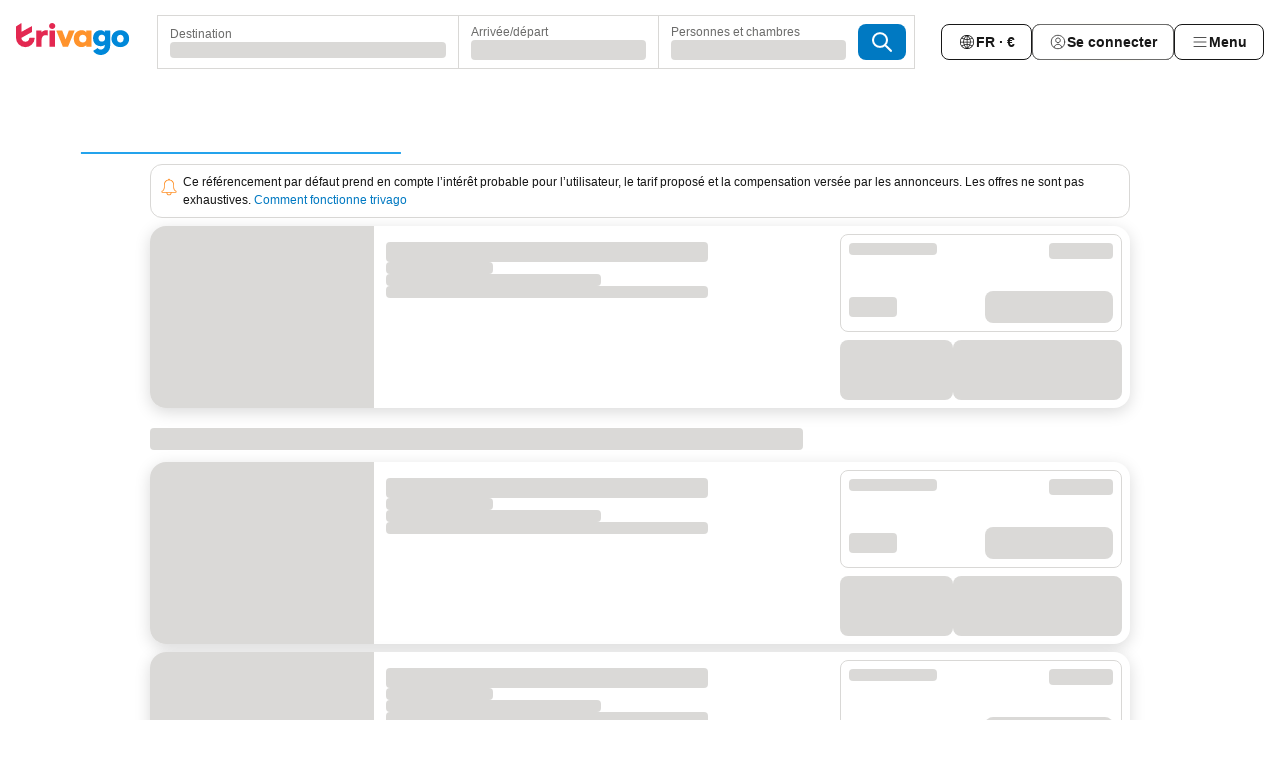

--- FILE ---
content_type: text/html; charset=utf-8
request_url: https://www.trivago.fr/fr/srl/h%C3%B4tel-la-reserva-virgin-lodge-puerto-iguaz%C3%BA?search=100-1389604;rc-1-2&prct=np
body_size: 17574
content:
<!DOCTYPE html><html lang="fr" dir="ltr"><head><meta charSet="utf-8"/><meta name="viewport" content="width=device-width, initial-scale=1, shrink-to-fit=no"/><meta name="referrer" content="no-referrer-when-downgrade"/><meta property="fb:page_id" content="137633439645541"/><meta name="google" content="notranslate"/><meta name="p:domain_verify" content="7dfe2330e1dae0a6aa7f9479e616b6f9"/><meta property="og:type" content="website"/><meta name="format-detection" content="telephone=no"/><meta name="robots" content="noindex,nofollow"/><title>www.trivago.fr - Comparer les prix des hôtels dans le monde entier</title><meta name="description" content="Comparez les prix, photos et avis de millions d´hôtels et d´hébergements et trouvez votre offre idéale. Gagnez du temps et de l´argent grâce à notre comparateur www.trivago.fr"/><meta property="og:site_name" content="trivago.fr"/><meta property="og:title" content="La Reserva Virgin Lodge"/><meta property="og:description" content="Bonjour ! Jette un œil à l’hébergement que j’ai trouvé sur trivago pour notre voyage destination Puerto Iguazú."/><meta property="og:image" content="https://imgcy.trivago.com/c_fill,d_dummy.jpeg,e_sharpen:60,f_auto,h_627,q_auto,w_1200/partner-images/c1/49/69d199d2f4260779acc6a4e7d3a78263c24bd95fdc91adc038ef297ee1bd.jpeg"/><meta name="next-head-count" content="15"/><script>performance.mark("time-to-parse");</script><script>window.__TRV_ENVIRONMENT_VARIABLES__ = {"GTM_CONTAINER_ID":"GTM-T5HDVXN","GOOGLE_MAPS_API_KEY":"AIzaSyBoNi-Mn3_vNvmIJdXS81UGzcWlyyH0hoM","GOOGLE_MAPS_API_KEY_WITH_REGION_LOOKUP":"AIzaSyBf14Z1j1yg0xEZKUO4FViT5FHQB9nCV7w","GOOGLE_ONE_TAP_CLIENT_ID":"363634697571-lj09qn82grlkcma3sud1c11bo7srajd3.apps.googleusercontent.com","ENVIRONMENT":"prod","JLOO_AUTH_URI":"https://auth.trivago.com/server","JLOO_AUTH_CLIENT_ID":"c6f60de3f8ee607bb58ba426b47051608ea35f740c38c87ecfce2329c120ee3f","ZENDESK_ENDPOINT":"https://trivago.zendesk.com/api/v2","GIT_REV":"c28df8c9","GROUP":"4","IS_DEV_TOOLS_ENABLED":"false"}</script><link rel="icon" href="/favicon_08112023.ico"/><link rel="apple-touch-icon" href="/_static/images/apple-touch-icon_08112023.png"/><link rel="preload" href="/_next/static/css/69f597797d3b07cc.css" as="style"/><link rel="stylesheet" href="/_next/static/css/69f597797d3b07cc.css" data-n-g=""/><link rel="preload" href="/_next/static/css/5f969b4e1420e353.css" as="style"/><link rel="stylesheet" href="/_next/static/css/5f969b4e1420e353.css" data-n-p=""/><link rel="preload" href="/_next/static/css/a53b8d919b9aa1fa.css" as="style"/><link rel="stylesheet" href="/_next/static/css/a53b8d919b9aa1fa.css" data-n-p=""/><link rel="preload" href="/_next/static/css/0df42e2e2e81b589.css" as="style"/><link rel="stylesheet" href="/_next/static/css/0df42e2e2e81b589.css"/><link rel="preload" href="/_next/static/css/94cf3414e8c6a53a.css" as="style"/><link rel="stylesheet" href="/_next/static/css/94cf3414e8c6a53a.css"/><link rel="preload" href="/_next/static/css/3563efb7c569e91d.css" as="style"/><link rel="stylesheet" href="/_next/static/css/3563efb7c569e91d.css"/><link rel="preload" href="/_next/static/css/d6e9da1870fa981f.css" as="style"/><link rel="stylesheet" href="/_next/static/css/d6e9da1870fa981f.css"/><link rel="preload" href="/_next/static/css/265b90f0d7ebb8f6.css" as="style"/><link rel="stylesheet" href="/_next/static/css/265b90f0d7ebb8f6.css"/><link rel="preload" href="/_next/static/css/0bc0e3045a30a3f2.css" as="style"/><link rel="stylesheet" href="/_next/static/css/0bc0e3045a30a3f2.css"/><link rel="preload" href="/_next/static/css/eceac07a1a7e914f.css" as="style"/><link rel="stylesheet" href="/_next/static/css/eceac07a1a7e914f.css"/><link rel="preload" href="/_next/static/css/bfab58a1941d0718.css" as="style"/><link rel="stylesheet" href="/_next/static/css/bfab58a1941d0718.css"/><link rel="preload" href="/_next/static/css/49b01193d83fd297.css" as="style"/><link rel="stylesheet" href="/_next/static/css/49b01193d83fd297.css"/><link rel="preload" href="/_next/static/css/14e75b8eb9bbf13b.css" as="style"/><link rel="stylesheet" href="/_next/static/css/14e75b8eb9bbf13b.css"/><link rel="preload" href="/_next/static/css/98b89f3950a93a3d.css" as="style"/><link rel="stylesheet" href="/_next/static/css/98b89f3950a93a3d.css"/><link rel="preload" href="/_next/static/css/dfea08866cdc8572.css" as="style"/><link rel="stylesheet" href="/_next/static/css/dfea08866cdc8572.css"/><link rel="preload" href="/_next/static/css/4d91f9047e116c8e.css" as="style"/><link rel="stylesheet" href="/_next/static/css/4d91f9047e116c8e.css"/><link rel="preload" href="/_next/static/css/0e7b300662df5029.css" as="style"/><link rel="stylesheet" href="/_next/static/css/0e7b300662df5029.css"/><link rel="preload" href="/_next/static/css/346187404fd6fa8e.css" as="style"/><link rel="stylesheet" href="/_next/static/css/346187404fd6fa8e.css"/><link rel="preload" href="/_next/static/css/5b7038bbfb601957.css" as="style"/><link rel="stylesheet" href="/_next/static/css/5b7038bbfb601957.css"/><link rel="preload" href="/_next/static/css/0865cd61b3b92581.css" as="style"/><link rel="stylesheet" href="/_next/static/css/0865cd61b3b92581.css"/><link rel="preload" href="/_next/static/css/42d1eff93df43bde.css" as="style"/><link rel="stylesheet" href="/_next/static/css/42d1eff93df43bde.css"/><link rel="preload" href="/_next/static/css/ce7a733d7cdb58b5.css" as="style"/><link rel="stylesheet" href="/_next/static/css/ce7a733d7cdb58b5.css"/><link rel="preload" href="/_next/static/css/5e41ab0956b97fc3.css" as="style"/><link rel="stylesheet" href="/_next/static/css/5e41ab0956b97fc3.css"/><link rel="preload" href="/_next/static/css/fcf334fafdf17981.css" as="style"/><link rel="stylesheet" href="/_next/static/css/fcf334fafdf17981.css"/><link rel="preload" href="/_next/static/css/b46eccaf6f365e07.css" as="style"/><link rel="stylesheet" href="/_next/static/css/b46eccaf6f365e07.css"/><link rel="preload" href="/_next/static/css/fa9f80a1d47da12c.css" as="style"/><link rel="stylesheet" href="/_next/static/css/fa9f80a1d47da12c.css"/><link rel="preload" href="/_next/static/css/672eac18bc85c89f.css" as="style"/><link rel="stylesheet" href="/_next/static/css/672eac18bc85c89f.css"/><link rel="preload" href="/_next/static/css/9d86bff595b1a5be.css" as="style"/><link rel="stylesheet" href="/_next/static/css/9d86bff595b1a5be.css"/><link rel="preload" href="/_next/static/css/afae8789de60f859.css" as="style"/><link rel="stylesheet" href="/_next/static/css/afae8789de60f859.css"/><link rel="preload" href="/_next/static/css/cf2c755866d87810.css" as="style"/><link rel="stylesheet" href="/_next/static/css/cf2c755866d87810.css"/><link rel="preload" href="/_next/static/css/f610dbb0e970721d.css" as="style"/><link rel="stylesheet" href="/_next/static/css/f610dbb0e970721d.css"/><link rel="preload" href="/_next/static/css/ba16be57e92c3f4c.css" as="style"/><link rel="stylesheet" href="/_next/static/css/ba16be57e92c3f4c.css"/><link rel="preload" href="/_next/static/css/ec37d564cd480baa.css" as="style"/><link rel="stylesheet" href="/_next/static/css/ec37d564cd480baa.css"/><link rel="preload" href="/_next/static/css/324ea7a19e6bf22e.css" as="style"/><link rel="stylesheet" href="/_next/static/css/324ea7a19e6bf22e.css"/><link rel="preload" href="/_next/static/css/33b10ca378f6b689.css" as="style"/><link rel="stylesheet" href="/_next/static/css/33b10ca378f6b689.css"/><link rel="preload" href="/_next/static/css/91fb43fac2abcb69.css" as="style"/><link rel="stylesheet" href="/_next/static/css/91fb43fac2abcb69.css"/><link rel="preload" href="/_next/static/css/eeee6b3ad45f0f0e.css" as="style"/><link rel="stylesheet" href="/_next/static/css/eeee6b3ad45f0f0e.css"/><link rel="preload" href="/_next/static/css/c51e7b4fb47ba5c1.css" as="style"/><link rel="stylesheet" href="/_next/static/css/c51e7b4fb47ba5c1.css"/><link rel="preload" href="/_next/static/css/43b680b1f07cf220.css" as="style"/><link rel="stylesheet" href="/_next/static/css/43b680b1f07cf220.css"/><link rel="preload" href="/_next/static/css/cb285ec573eb2051.css" as="style"/><link rel="stylesheet" href="/_next/static/css/cb285ec573eb2051.css"/><link rel="preload" href="/_next/static/css/7cbf705dda5c3d78.css" as="style"/><link rel="stylesheet" href="/_next/static/css/7cbf705dda5c3d78.css"/><link rel="preload" href="/_next/static/css/552c2d8bb1352bfb.css" as="style"/><link rel="stylesheet" href="/_next/static/css/552c2d8bb1352bfb.css"/><link rel="preload" href="/_next/static/css/051f5925f7322115.css" as="style"/><link rel="stylesheet" href="/_next/static/css/051f5925f7322115.css"/><link rel="preload" href="/_next/static/css/22a43875cf679091.css" as="style"/><link rel="stylesheet" href="/_next/static/css/22a43875cf679091.css"/><link rel="preload" href="/_next/static/css/e3ea19bbf9dc1bf8.css" as="style"/><link rel="stylesheet" href="/_next/static/css/e3ea19bbf9dc1bf8.css"/><link rel="preload" href="/_next/static/css/8d4d64134e194039.css" as="style"/><link rel="stylesheet" href="/_next/static/css/8d4d64134e194039.css"/><link rel="preload" href="/_next/static/css/a290ac328a4db7e0.css" as="style"/><link rel="stylesheet" href="/_next/static/css/a290ac328a4db7e0.css"/><link rel="preload" href="/_next/static/css/0762d1b35e6e5633.css" as="style"/><link rel="stylesheet" href="/_next/static/css/0762d1b35e6e5633.css"/><link rel="preload" href="/_next/static/css/2517307d1ca4a3d5.css" as="style"/><link rel="stylesheet" href="/_next/static/css/2517307d1ca4a3d5.css"/><link rel="preload" href="/_next/static/css/1ebf5aa39260f274.css" as="style"/><link rel="stylesheet" href="/_next/static/css/1ebf5aa39260f274.css"/><noscript data-n-css=""></noscript><script defer="" nomodule="" src="/_next/static/chunks/polyfills-42372ed130431b0a.js"></script><script src="/_static/translations/fr/796920fc111543c89b678a85451325ce577d7742c79f8e4b3517d5f53e34b55d.js" defer="" data-nscript="beforeInteractive"></script><script defer="" src="/_next/static/chunks/3969-22508d4c7e170cc9.js"></script><script defer="" src="/_next/static/chunks/7186.da1dcba2573288b3.js"></script><script defer="" src="/_next/static/chunks/1115-ab859db2d133511c.js"></script><script defer="" src="/_next/static/chunks/5262-4cb49571725d2e23.js"></script><script defer="" src="/_next/static/chunks/5666-36fc066de6fe8237.js"></script><script defer="" src="/_next/static/chunks/9787-476afc0cac9b9c59.js"></script><script defer="" src="/_next/static/chunks/3420-34ef833871fb7f78.js"></script><script defer="" src="/_next/static/chunks/1066-0769aed238c35d99.js"></script><script defer="" src="/_next/static/chunks/2141-fd85d49fbb3d77a1.js"></script><script defer="" src="/_next/static/chunks/5394-2a14387a7a57425e.js"></script><script defer="" src="/_next/static/chunks/92-66fda6d38778235b.js"></script><script defer="" src="/_next/static/chunks/9890-7f2b5ec5dc423eed.js"></script><script defer="" src="/_next/static/chunks/2729-a48422364aee6bc9.js"></script><script defer="" src="/_next/static/chunks/8609-630dad5cfa117848.js"></script><script defer="" src="/_next/static/chunks/1224-cf10668cb76b659c.js"></script><script defer="" src="/_next/static/chunks/7164-6c18931614e48227.js"></script><script defer="" src="/_next/static/chunks/6850-ec7c01463644d6bc.js"></script><script defer="" src="/_next/static/chunks/9262-c651a36882f332ee.js"></script><script defer="" src="/_next/static/chunks/3737-5958a0df994a7c2f.js"></script><script defer="" src="/_next/static/chunks/6575.05e806354f8b5247.js"></script><script defer="" src="/_next/static/chunks/6062.37b62b5bcda26488.js"></script><script src="/_next/static/chunks/webpack-f9b60c424a5b44fd.js" defer=""></script><script src="/_next/static/chunks/framework-3515c439c1f2bac4.js" defer=""></script><script src="/_next/static/chunks/main-130a7ab21aaab045.js" defer=""></script><script src="/_next/static/chunks/pages/_app-d74ccdb5bb828321.js" defer=""></script><script src="/_next/static/chunks/8388-bf4f01b7461082b3.js" defer=""></script><script src="/_next/static/chunks/5781-c762006c7b0110fd.js" defer=""></script><script src="/_next/static/chunks/9476-09fa1da0669aea21.js" defer=""></script><script src="/_next/static/chunks/555-53169811fe50e5b0.js" defer=""></script><script src="/_next/static/chunks/2279-b68da5827673eaed.js" defer=""></script><script src="/_next/static/chunks/2543-30602cf52e6069c9.js" defer=""></script><script src="/_next/static/chunks/2005-39ea1a00966d969b.js" defer=""></script><script src="/_next/static/chunks/669-d4604df464b33c03.js" defer=""></script><script src="/_next/static/chunks/6013-17a1b3e77d950533.js" defer=""></script><script src="/_next/static/chunks/3836-70a50293782e9c35.js" defer=""></script><script src="/_next/static/chunks/8707-9129f330a4ee21e4.js" defer=""></script><script src="/_next/static/chunks/1852-a0d4d052bc1a55fc.js" defer=""></script><script src="/_next/static/chunks/490-e65c48aa93cecdf1.js" defer=""></script><script src="/_next/static/chunks/7250-a99c15a540d480b4.js" defer=""></script><script src="/_next/static/chunks/6501-f76a0ed397913d16.js" defer=""></script><script src="/_next/static/chunks/3818-c86df9fddd923031.js" defer=""></script><script src="/_next/static/chunks/856-9135171d853b6e3d.js" defer=""></script><script src="/_next/static/chunks/193-895a800ea03ddd9a.js" defer=""></script><script src="/_next/static/chunks/pages/%5BlanguageCode%5D/srl/%5Bslug%5D-4603d18d0c2ff3a4.js" defer=""></script><script src="/_next/static/4FnhHe61afxNUqUe5CCCK/_buildManifest.js" defer=""></script><script src="/_next/static/4FnhHe61afxNUqUe5CCCK/_ssgManifest.js" defer=""></script></head><body><noscript data-testid="gtm-noscript"><iframe data-testid="gtm-iframe" src="https://gtm.trivago.fr/ns.html?id=GTM-T5HDVXN" height="0" width="0" style="display:none;visibility:hidden"></iframe></noscript><div id="__next"><div class="D3DUvI"><div class="NfNrlg" data-testid="select-dates-popup"><button type="button" data-testid="select-dates-popup-close-button" class="_986MA"><span class="Ul8Z2m TemCix">Fermer</span><span class="bam52s" style="--_rotate:0deg;--_size:24px" data-testid="icon"><svg xmlns="http://www.w3.org/2000/svg" width="24" height="24" viewBox="0 0 24 24" role="img" aria-hidden="true" class="ycG2ve"><g fill="none" stroke="currentColor" stroke-linecap="round" stroke-miterlimit="10" stroke-width="2"><path d="m7 7 10 10M17 7 7 17" vector-effect="non-scaling-stroke"></path></g></svg></span></button><h2 class="tODn3R _5NF9ws wXfAZL">Économisez jusqu’à 40%</h2><p class="_7D_YpA">Consultez les prix par date pour trouver de super offres !</p><button type="button" data-testid="select-dates-popup-button" class="ehv1KY tjDLq2 e4r_YY"><span>Choisir mes dates</span></button></div></div><header class="C7SLkI"><div class="Z6D2Ae"><a aria-label="trivago logo" draggable="false" class="Q1iqh1" data-interaction="header-logo" href="/fr"><span class="YkINi2"><span class="bam52s" style="--_rotate:0deg;--_size:24px" data-testid="header-search-logo-compact"><svg xmlns="http://www.w3.org/2000/svg" width="20" height="24" fill="none" viewBox="0 0 20 24" role="img" aria-hidden="true" class="ycG2ve"><path fill="#0088D9" d="M.761 14.707a.257.257 0 0 0-.255.268 9.367 9.367 0 0 0 18.72 0 .257.257 0 0 0-.255-.268h-4.932a.26.26 0 0 0-.255.238 3.93 3.93 0 0 1-3.917 3.619c-2.479 0-3.48-2.105-3.481-2.105a4 4 0 0 1-.44-1.519.255.255 0 0 0-.254-.233z"></path><path fill="#FF932C" d="M16.135 1.453 5.936 7.093v5.986L16.294 7.35a.43.43 0 0 0 .22-.373v-5.3a.256.256 0 0 0-.38-.225"></path><path fill="#E32851" d="M5.936.256a.256.256 0 0 0-.395-.214L.695 3.18a.43.43 0 0 0-.195.358v9.285c0 .141.114.256.255.256h5.181z"></path></svg></span></span><span class="lRuJUs"><svg xmlns="http://www.w3.org/2000/svg" width="114" height="32" viewBox="0 0 114 32" data-testid="header-search-logo-compact" class=""><g clip-path="url(#Logo_default_svg_a)"><path fill="#E32851" d="M38.637 7.434h-4.913a.255.255 0 0 0-.255.255v15.907c0 .14.114.255.255.255h4.913c.14 0 .255-.114.255-.255V7.689a.255.255 0 0 0-.255-.255"></path><path fill="#FF932C" d="M52.833 7.6 49.6 16.21a.057.057 0 0 1-.107 0L46.231 7.6a.255.255 0 0 0-.239-.165h-5.37a.255.255 0 0 0-.237.351l6.46 15.907c.039.096.133.16.236.16h4.724a.255.255 0 0 0 .237-.16L58.53 7.786a.255.255 0 0 0-.237-.352h-5.222a.255.255 0 0 0-.239.166Z"></path><path fill="#0088D9" d="M104.344 7.185c-5.126 0-8.86 3.615-8.86 8.476 0 4.86 3.734 8.475 8.86 8.475 5.068 0 8.861-3.645 8.861-8.475 0-4.86-3.764-8.476-8.861-8.476m0 12.328c-2.015 0-3.348-1.541-3.348-3.853 0-2.31 1.333-3.852 3.348-3.852 1.986 0 3.349 1.54 3.349 3.853 0 2.281-1.363 3.852-3.349 3.852"></path><path fill="#E32851" d="M31.673 7.355a3 3 0 0 0-.514-.121c-.314-.05-3.647-.424-5.501 2.063-.033.044-.103.02-.103-.034V7.689a.255.255 0 0 0-.255-.255h-4.913a.255.255 0 0 0-.255.255v15.907c0 .14.114.255.255.255H25.3a.255.255 0 0 0 .255-.255V17.69c0-4.416 2.044-5.514 4.06-5.514.237 0 .926-.001 1.9.268a.255.255 0 0 0 .322-.245V7.594a.25.25 0 0 0-.164-.239M36.18 0c-1.713 0-3.102 1.339-3.102 2.99s1.39 2.99 3.103 2.99 3.102-1.339 3.102-2.99S37.893 0 36.181 0Z"></path><path fill="#FF932C" d="M75.341 7.434H70.43a.255.255 0 0 0-.255.255v1.565c0 .06-.083.08-.109.024-1.774-3.717-12.282-2.994-12.282 6.364 0 8.748 8.978 10.306 12.29 6.645.036-.04.1-.015.1.038v1.27c0 .142.115.256.256.256h4.912a.255.255 0 0 0 .256-.255V7.689a.255.255 0 0 0-.255-.255ZM66.77 19.495c-2.164 0-3.672-1.508-3.672-3.836s1.508-3.869 3.672-3.869c2.197 0 3.672 1.574 3.672 3.87 0 2.294-1.475 3.835-3.672 3.835"></path><path fill="#0088D9" d="M93.893 7.434h-4.912a.255.255 0 0 0-.255.255v1.564c0 .062-.083.08-.11.025-1.78-3.764-11.567-2.82-11.567 5.89 0 8.54 8.92 9.243 11.58 6.759a.057.057 0 0 1 .096.042v.769c-.068 3.629-4.614 5.2-6.924 2.443a.255.255 0 0 0-.334-.05l-4.14 2.677a.257.257 0 0 0-.066.368c5.283 7.219 16.802 3.548 16.887-5.422V7.69a.255.255 0 0 0-.255-.255Zm-8.101 11.201c-1.956 0-3.32-1.363-3.32-3.466s1.364-3.497 3.32-3.497c1.985 0 3.318 1.422 3.318 3.497 0 2.074-1.333 3.466-3.318 3.466"></path><path fill="#E32851" d="M18.424 14.867h-4.92a.26.26 0 0 0-.254.237 3.92 3.92 0 0 1-3.907 3.61c-2.472 0-3.472-2.1-3.472-2.1a3.9 3.9 0 0 1-.448-1.749c0-.02.011-.04.03-.05l1.407-.777 8.894-4.919a.43.43 0 0 0 .22-.372V3.46a.255.255 0 0 0-.38-.224L5.509 8.814a.057.057 0 0 1-.086-.05V.452a.255.255 0 0 0-.394-.214L.194 3.368A.43.43 0 0 0 0 3.727v11.14a9.343 9.343 0 0 0 18.68.268.257.257 0 0 0-.256-.268"></path></g><defs><clipPath id="Logo_default_svg_a"><path fill="#fff" d="M0 0h113.205v32H0z"></path></clipPath></defs></svg></span></a><div class="aMumKs"><div class="meT0Q5 QR4WYQ"><div class="vzC9TR FrYDhH XzpZLp hQPAuT" data-testid="search-form"><div class="_3axGO1 y1Efiu"><div class="X2yYk_"><div data-testid="auto-complete-combobox" role="combobox" aria-expanded="false" aria-controls="suggestion-list" class="If79lQ yXXD2G"><form action="" class="IxKJtG"><div role="button" class="HxkFDQ aaN4L7" tabindex="0" data-testid="auto-complete-wrapper"><span class="dmsstT SwVR4I"><label for="input-auto-complete" class="EuINlU SwVR4I">Destination</label><div class="_7XPUe4 fWwD7f"></div></span></div></form></div></div><fieldset class="MGDNki k_YRbF"><button type="button" data-testid="search-form-calendar" class="raKH_0 SwVR4I Kv9RV2"><span class="lSFHMh"><span class="BcDnim irqByq WnmS4G SwVR4I"><span class="Lq2bmx blPGoL SwVR4I" data-testid="search-form-calendar-label">Arrivée/départ</span><span class="dJVPMU SwVR4I" data-testid="search-form-calendar-value"><div aria-busy="true" aria-live="polite"><span class="fr8bt7 TemCix" role="status">Chargement</span><div class="_7XPUe4 OML2Lz"></div></div></span></span></span></button></fieldset><div class="QpwdOT"><span class="vs9lGU"></span><button type="button" data-testid="search-form-guest-selector" class="raKH_0 SwVR4I Kv9RV2"><span class="lSFHMh"><span class="BcDnim irqByq WnmS4G SwVR4I"><span class="Lq2bmx blPGoL SwVR4I" data-testid="search-form-guest-selector-label">Personnes et chambres</span><span class="dJVPMU SwVR4I" data-testid="search-form-guest-selector-value"><div aria-busy="true" aria-live="polite"><span class="fr8bt7 TemCix" role="status">Chargement</span><div class="_7XPUe4 OML2Lz"></div></div></span></span></span></button></div></div><button type="button" data-testid="search-button-with-loader" class="_3tjlp_ _99wnt4"><span class="bam52s" style="--_rotate:0deg;--_size:24px" data-testid="icon"><svg xmlns="http://www.w3.org/2000/svg" width="24" height="24" viewBox="0 0 24 24" role="img" aria-hidden="true" class="ycG2ve"><g fill="none" stroke="currentColor" stroke-linecap="round" stroke-miterlimit="10" stroke-width="2"><path d="M10 3a7 7 0 1 0 7 7 7 7 0 0 0-7-7ZM21 21l-6-6" vector-effect="non-scaling-stroke"></path></g></svg></span></button></div></div></div><nav><ul class="abHWho"><li itemscope="" itemType="https://schema.org/SiteNavigationElement" class="_se44Q"><button type="button" data-testid="header-localization-menu" class="ehv1KY tjDLq2 e4r_YY" data-interaction="language-selector"><span position="start" class="bam52s TAqKnY" style="--_rotate:0deg;--_size:18px" data-testid="icon"><svg xmlns="http://www.w3.org/2000/svg" width="24" height="24" viewBox="0 0 24 24" role="img" aria-hidden="true" class="ycG2ve"><path fill="none" d="M0 0h24v24H0z"></path><path fill="currentColor" d="M12 21.5V21zc-5.238 0-9.5-4.262-9.5-9.5H3h-.5c0-5.238 4.262-9.5 9.5-9.5V3v-.5c5.238 0 9.5 4.262 9.5 9.5H21h.5c0 5.238-4.262 9.5-9.5 9.5m-6.389-3.898a8.5 8.5 0 0 0 5.09 2.798 15.3 15.3 0 0 1-2.592-3.943 12.2 12.2 0 0 0-2.498 1.145m10.25-1.078A15.4 15.4 0 0 1 13.3 20.4a8.5 8.5 0 0 0 5.061-2.77 15 15 0 0 0-2.5-1.107zm-3.361-.655v3.926a14.3 14.3 0 0 0 2.394-3.557 12.4 12.4 0 0 0-2.394-.369m-3.421.312a14.3 14.3 0 0 0 2.421 3.614v-3.938c-.876.026-1.687.148-2.421.324m7.165-.586c.884.303 1.8.71 2.743 1.241a8.45 8.45 0 0 0 1.498-4.336h-3.542a11.8 11.8 0 0 1-.699 3.095M3.514 12.5a8.45 8.45 0 0 0 1.48 4.308c.645-.4 1.576-.89 2.738-1.28a11.7 11.7 0 0 1-.676-3.028H3.515zm8.986 2.362c.88.044 1.813.181 2.788.442a10.8 10.8 0 0 0 .652-2.804H12.5zM8.06 12.5c.086.952.31 1.873.63 2.745a13 13 0 0 1 2.81-.393V12.5zm8.918-1h3.507a8.44 8.44 0 0 0-1.484-4.315 14 14 0 0 1-2.55 1.207q.506 1.506.527 3.106zm-4.478 0h3.478a9.1 9.1 0 0 0-.485-2.81c-.9.245-1.904.416-2.993.449zm-4.479 0H11.5V9.13a13.3 13.3 0 0 1-2.977-.487 9.1 9.1 0 0 0-.502 2.857m-4.506 0H7.02v-.003q.022-1.627.547-3.158a16.5 16.5 0 0 1-2.555-1.175A8.44 8.44 0 0 0 3.515 11.5M12.5 4.14v4.025c.946-.03 1.825-.173 2.63-.387q-.872-1.907-2.63-3.638M8.897 7.72c.909.25 1.778.387 2.603.432V4.14Q9.771 5.844 8.897 7.72m4.49-4.107c1.204 1.221 2.107 2.512 2.708 3.865a13 13 0 0 0 2.288-1.085 8.5 8.5 0 0 0-4.995-2.78zM5.64 6.368c.787.436 1.553.78 2.295 1.046q.901-1.997 2.678-3.8A8.5 8.5 0 0 0 5.64 6.367z"></path></svg></span><span>FR · €</span></button></li><li itemscope="" itemType="https://schema.org/SiteNavigationElement" class="_se44Q"><div class="j4pLyK"><button type="button" data-testid="header-login" class="ehv1KY tjDLq2 e4r_YY" data-interaction="login-button"><span position="start" class="bam52s TAqKnY" style="--_rotate:0deg;--_size:18px" data-testid="icon"><svg xmlns="http://www.w3.org/2000/svg" width="24" height="24" fill="none" viewBox="0 0 24 24" role="img" aria-hidden="true" class="ycG2ve"><path fill="transparent" d="M0 0h24v24H0z"></path><path fill="transparent" stroke="currentColor" stroke-linecap="round" stroke-linejoin="round" d="M17.129 19.038a5.36 5.36 0 0 0-1.895-2.87A5.27 5.27 0 0 0 12 15.058c-1.17 0-2.307.39-3.234 1.11a5.36 5.36 0 0 0-1.895 2.87"></path><path fill="transparent" stroke="currentColor" stroke-linecap="round" stroke-linejoin="round" d="M21 12C21 0 3 0 3 12s18 12 18 0"></path><path fill="transparent" stroke="currentColor" stroke-linecap="round" stroke-linejoin="round" d="M11.998 12.811c1.939 0 3.03-1.1 3.03-3.058s-1.091-3.059-3.03-3.059S8.97 7.796 8.97 9.754s1.09 3.057 3.028 3.057"></path></svg></span><span>Se connecter</span></button></div></li><li itemscope="" itemType="https://schema.org/SiteNavigationElement" class="_se44Q"><div data-testid="desktop-dropdown-menu" data-interaction="header-menu" class="_4DcEqf"><button type="button" data-testid="header-profile-menu-desktop" class="ehv1KY tjDLq2 e4r_YY"><span position="start" class="bam52s TAqKnY" style="--_rotate:0deg;--_size:18px" data-testid="icon"><svg xmlns="http://www.w3.org/2000/svg" width="24" height="24" fill="none" viewBox="0 0 24 24" role="img" aria-hidden="true" class="ycG2ve"><path stroke="currentColor" stroke-linecap="round" d="M4 6h16M4 12h16M4 18h16"></path></svg></span><span>Menu</span></button></div></li></ul></nav></div><div class="TIMdGE"><div><div class="_1pK_46 FtcPw7"></div></div><div class="MHa_co"></div><div class="vXLt35"><div class="cF04IJ"><div class="_3dNu_0" data-testid="loading-bar-indicator"></div></div></div></div></header><div class="_9Qne5p"><div><div class="lXtL14"></div></div><main class="BIOMOC"><div class="w37t3f"></div><div class="_3mf78z"><div class="g3J_y7"><div class="GgRaOB"><div class="_FwT68"><div class="HJLXtx sZdCst expTl1"><div class=""><span class="bam52s k36JBW _8H1GqK OStf5E" style="--_rotate:0deg;--_size:24px" data-testid="icon"><svg xmlns="http://www.w3.org/2000/svg" width="24" height="24" viewBox="0 0 24 24" role="img" aria-hidden="true" class="ycG2ve"><path fill="currentColor" d="M21 17.15a1 1 0 0 0-.54-.64 4.8 4.8 0 0 1-.9-.58 4.2 4.2 0 0 1-.76-.94 5 5 0 0 1-.55-1.49 11 11 0 0 1-.25-2.44V9a6 6 0 0 0-5-5.92.2.2 0 0 0 0-.08.9.9 0 0 0-.12-.46 1 1 0 0 0-1.76 0A.9.9 0 0 0 11 3a.2.2 0 0 0 0 .08A6 6 0 0 0 6 9v2.9a11 11 0 0 1-.3 1.81c-.06.22-.12.44-.2.65a3.8 3.8 0 0 1-1 1.58 3 3 0 0 1-.84.57h-.09a.8.8 0 0 0-.24.17 1 1 0 0 0-.3.72v.6a1 1 0 0 0 1 1H9a3 3 0 0 0 6 0h5a1 1 0 0 0 1-1v-.63a1.5 1.5 0 0 0 0-.22M12 21a2 2 0 0 1-2-2h4a2 2 0 0 1-2 2m8-3H4v-.55l.51-.28s.37-.25.49-.35a5.2 5.2 0 0 0 1.69-2.93A11 11 0 0 0 7 12V9a5 5 0 0 1 10 0v3a12 12 0 0 0 .28 1.86 6 6 0 0 0 .34 1.05A4.7 4.7 0 0 0 19 16.8a4.5 4.5 0 0 0 .84.54l.14.08Z"></path></svg></span></div><div class=""><p class="_9w5aXP" data-testid="legal-notification-fr">Ce référencement par défaut prend en compte l’intérêt probable pour l’utilisateur, le tarif proposé et la compensation versée par les annonceurs. Les offres ne sont pas exhaustives.
<a data-testid="legal-notification-fr-link" class="n0oLte" target="_blank" rel="nofollow noopener noreferrer" href="https://support.trivago.com/hc/fr/articles/360011175897-Comment-fonctionne-trivago">Comment fonctionne trivago</a></p></div></div></div></div><section class="i80TLJ"><div class="KGIe6X" data-testid="result-list-not-ready"><div aria-busy="true" aria-live="polite"><span class="fr8bt7 TemCix" role="status">Chargement</span><div class="IxQ2g0"><div class="I8RqhL"><div class="_7XPUe4 n_GzH2"></div><div class="_5xb1A2"><div class="IXNrw_"><div class="_7XPUe4 _9aSfd4 _7EGRkc _1DQRF0"></div><div class="_7XPUe4 _9aSfd4 _67by65"></div><div class="_7XPUe4 _9aSfd4"></div><div class="_7XPUe4 _9aSfd4 _1DQRF0"></div></div><div class="NmkbXg"><div class="WhouPy"><div class="IX2WT3"><div class="_7XPUe4 _9aSfd4 P5orGm"></div><div class="_7XPUe4 jDEtyU"></div></div><div class="_0eTZN1"><div class="_7XPUe4 Bq6iwn"></div><div class="_7XPUe4 gVUJ3d"></div></div></div><div class="qW13JQ"><div class="_7XPUe4 N032tZ ei_gxr"></div><div class="_7XPUe4 N032tZ"></div></div></div></div></div></div><div class="dSwM5n"><div class="_7XPUe4 GDvU_k"></div></div><div class="IxQ2g0"><div class="I8RqhL"><div class="_7XPUe4 n_GzH2"></div><div class="_5xb1A2"><div class="IXNrw_"><div class="_7XPUe4 _9aSfd4 _7EGRkc _1DQRF0"></div><div class="_7XPUe4 _9aSfd4 _67by65"></div><div class="_7XPUe4 _9aSfd4"></div><div class="_7XPUe4 _9aSfd4 _1DQRF0"></div></div><div class="NmkbXg"><div class="WhouPy"><div class="IX2WT3"><div class="_7XPUe4 _9aSfd4 P5orGm"></div><div class="_7XPUe4 jDEtyU"></div></div><div class="_0eTZN1"><div class="_7XPUe4 Bq6iwn"></div><div class="_7XPUe4 gVUJ3d"></div></div></div><div class="qW13JQ"><div class="_7XPUe4 N032tZ ei_gxr"></div><div class="_7XPUe4 N032tZ"></div></div></div></div></div></div><div class="IxQ2g0"><div class="I8RqhL"><div class="_7XPUe4 n_GzH2"></div><div class="_5xb1A2"><div class="IXNrw_"><div class="_7XPUe4 _9aSfd4 _7EGRkc _1DQRF0"></div><div class="_7XPUe4 _9aSfd4 _67by65"></div><div class="_7XPUe4 _9aSfd4"></div><div class="_7XPUe4 _9aSfd4 _1DQRF0"></div></div><div class="NmkbXg"><div class="WhouPy"><div class="IX2WT3"><div class="_7XPUe4 _9aSfd4 P5orGm"></div><div class="_7XPUe4 jDEtyU"></div></div><div class="_0eTZN1"><div class="_7XPUe4 Bq6iwn"></div><div class="_7XPUe4 gVUJ3d"></div></div></div><div class="qW13JQ"><div class="_7XPUe4 N032tZ ei_gxr"></div><div class="_7XPUe4 N032tZ"></div></div></div></div></div></div><div class="IxQ2g0"><div class="I8RqhL"><div class="_7XPUe4 n_GzH2"></div><div class="_5xb1A2"><div class="IXNrw_"><div class="_7XPUe4 _9aSfd4 _7EGRkc _1DQRF0"></div><div class="_7XPUe4 _9aSfd4 _67by65"></div><div class="_7XPUe4 _9aSfd4"></div><div class="_7XPUe4 _9aSfd4 _1DQRF0"></div></div><div class="NmkbXg"><div class="WhouPy"><div class="IX2WT3"><div class="_7XPUe4 _9aSfd4 P5orGm"></div><div class="_7XPUe4 jDEtyU"></div></div><div class="_0eTZN1"><div class="_7XPUe4 Bq6iwn"></div><div class="_7XPUe4 gVUJ3d"></div></div></div><div class="qW13JQ"><div class="_7XPUe4 N032tZ ei_gxr"></div><div class="_7XPUe4 N032tZ"></div></div></div></div></div></div><div class="IxQ2g0"><div class="I8RqhL"><div class="_7XPUe4 n_GzH2"></div><div class="_5xb1A2"><div class="IXNrw_"><div class="_7XPUe4 _9aSfd4 _7EGRkc _1DQRF0"></div><div class="_7XPUe4 _9aSfd4 _67by65"></div><div class="_7XPUe4 _9aSfd4"></div><div class="_7XPUe4 _9aSfd4 _1DQRF0"></div></div><div class="NmkbXg"><div class="WhouPy"><div class="IX2WT3"><div class="_7XPUe4 _9aSfd4 P5orGm"></div><div class="_7XPUe4 jDEtyU"></div></div><div class="_0eTZN1"><div class="_7XPUe4 Bq6iwn"></div><div class="_7XPUe4 gVUJ3d"></div></div></div><div class="qW13JQ"><div class="_7XPUe4 N032tZ ei_gxr"></div><div class="_7XPUe4 N032tZ"></div></div></div></div></div></div><div class="IxQ2g0"><div class="I8RqhL"><div class="_7XPUe4 n_GzH2"></div><div class="_5xb1A2"><div class="IXNrw_"><div class="_7XPUe4 _9aSfd4 _7EGRkc _1DQRF0"></div><div class="_7XPUe4 _9aSfd4 _67by65"></div><div class="_7XPUe4 _9aSfd4"></div><div class="_7XPUe4 _9aSfd4 _1DQRF0"></div></div><div class="NmkbXg"><div class="WhouPy"><div class="IX2WT3"><div class="_7XPUe4 _9aSfd4 P5orGm"></div><div class="_7XPUe4 jDEtyU"></div></div><div class="_0eTZN1"><div class="_7XPUe4 Bq6iwn"></div><div class="_7XPUe4 gVUJ3d"></div></div></div><div class="qW13JQ"><div class="_7XPUe4 N032tZ ei_gxr"></div><div class="_7XPUe4 N032tZ"></div></div></div></div></div></div><div class="IxQ2g0"><div class="I8RqhL"><div class="_7XPUe4 n_GzH2"></div><div class="_5xb1A2"><div class="IXNrw_"><div class="_7XPUe4 _9aSfd4 _7EGRkc _1DQRF0"></div><div class="_7XPUe4 _9aSfd4 _67by65"></div><div class="_7XPUe4 _9aSfd4"></div><div class="_7XPUe4 _9aSfd4 _1DQRF0"></div></div><div class="NmkbXg"><div class="WhouPy"><div class="IX2WT3"><div class="_7XPUe4 _9aSfd4 P5orGm"></div><div class="_7XPUe4 jDEtyU"></div></div><div class="_0eTZN1"><div class="_7XPUe4 Bq6iwn"></div><div class="_7XPUe4 gVUJ3d"></div></div></div><div class="qW13JQ"><div class="_7XPUe4 N032tZ ei_gxr"></div><div class="_7XPUe4 N032tZ"></div></div></div></div></div></div><div class="IxQ2g0"><div class="I8RqhL"><div class="_7XPUe4 n_GzH2"></div><div class="_5xb1A2"><div class="IXNrw_"><div class="_7XPUe4 _9aSfd4 _7EGRkc _1DQRF0"></div><div class="_7XPUe4 _9aSfd4 _67by65"></div><div class="_7XPUe4 _9aSfd4"></div><div class="_7XPUe4 _9aSfd4 _1DQRF0"></div></div><div class="NmkbXg"><div class="WhouPy"><div class="IX2WT3"><div class="_7XPUe4 _9aSfd4 P5orGm"></div><div class="_7XPUe4 jDEtyU"></div></div><div class="_0eTZN1"><div class="_7XPUe4 Bq6iwn"></div><div class="_7XPUe4 gVUJ3d"></div></div></div><div class="qW13JQ"><div class="_7XPUe4 N032tZ ei_gxr"></div><div class="_7XPUe4 N032tZ"></div></div></div></div></div></div><div class="IxQ2g0"><div class="I8RqhL"><div class="_7XPUe4 n_GzH2"></div><div class="_5xb1A2"><div class="IXNrw_"><div class="_7XPUe4 _9aSfd4 _7EGRkc _1DQRF0"></div><div class="_7XPUe4 _9aSfd4 _67by65"></div><div class="_7XPUe4 _9aSfd4"></div><div class="_7XPUe4 _9aSfd4 _1DQRF0"></div></div><div class="NmkbXg"><div class="WhouPy"><div class="IX2WT3"><div class="_7XPUe4 _9aSfd4 P5orGm"></div><div class="_7XPUe4 jDEtyU"></div></div><div class="_0eTZN1"><div class="_7XPUe4 Bq6iwn"></div><div class="_7XPUe4 gVUJ3d"></div></div></div><div class="qW13JQ"><div class="_7XPUe4 N032tZ ei_gxr"></div><div class="_7XPUe4 N032tZ"></div></div></div></div></div></div><div class="IxQ2g0"><div class="I8RqhL"><div class="_7XPUe4 n_GzH2"></div><div class="_5xb1A2"><div class="IXNrw_"><div class="_7XPUe4 _9aSfd4 _7EGRkc _1DQRF0"></div><div class="_7XPUe4 _9aSfd4 _67by65"></div><div class="_7XPUe4 _9aSfd4"></div><div class="_7XPUe4 _9aSfd4 _1DQRF0"></div></div><div class="NmkbXg"><div class="WhouPy"><div class="IX2WT3"><div class="_7XPUe4 _9aSfd4 P5orGm"></div><div class="_7XPUe4 jDEtyU"></div></div><div class="_0eTZN1"><div class="_7XPUe4 Bq6iwn"></div><div class="_7XPUe4 gVUJ3d"></div></div></div><div class="qW13JQ"><div class="_7XPUe4 N032tZ ei_gxr"></div><div class="_7XPUe4 N032tZ"></div></div></div></div></div></div><div class="IxQ2g0"><div class="I8RqhL"><div class="_7XPUe4 n_GzH2"></div><div class="_5xb1A2"><div class="IXNrw_"><div class="_7XPUe4 _9aSfd4 _7EGRkc _1DQRF0"></div><div class="_7XPUe4 _9aSfd4 _67by65"></div><div class="_7XPUe4 _9aSfd4"></div><div class="_7XPUe4 _9aSfd4 _1DQRF0"></div></div><div class="NmkbXg"><div class="WhouPy"><div class="IX2WT3"><div class="_7XPUe4 _9aSfd4 P5orGm"></div><div class="_7XPUe4 jDEtyU"></div></div><div class="_0eTZN1"><div class="_7XPUe4 Bq6iwn"></div><div class="_7XPUe4 gVUJ3d"></div></div></div><div class="qW13JQ"><div class="_7XPUe4 N032tZ ei_gxr"></div><div class="_7XPUe4 N032tZ"></div></div></div></div></div></div><div class="IxQ2g0"><div class="I8RqhL"><div class="_7XPUe4 n_GzH2"></div><div class="_5xb1A2"><div class="IXNrw_"><div class="_7XPUe4 _9aSfd4 _7EGRkc _1DQRF0"></div><div class="_7XPUe4 _9aSfd4 _67by65"></div><div class="_7XPUe4 _9aSfd4"></div><div class="_7XPUe4 _9aSfd4 _1DQRF0"></div></div><div class="NmkbXg"><div class="WhouPy"><div class="IX2WT3"><div class="_7XPUe4 _9aSfd4 P5orGm"></div><div class="_7XPUe4 jDEtyU"></div></div><div class="_0eTZN1"><div class="_7XPUe4 Bq6iwn"></div><div class="_7XPUe4 gVUJ3d"></div></div></div><div class="qW13JQ"><div class="_7XPUe4 N032tZ ei_gxr"></div><div class="_7XPUe4 N032tZ"></div></div></div></div></div></div><div class="IxQ2g0"><div class="I8RqhL"><div class="_7XPUe4 n_GzH2"></div><div class="_5xb1A2"><div class="IXNrw_"><div class="_7XPUe4 _9aSfd4 _7EGRkc _1DQRF0"></div><div class="_7XPUe4 _9aSfd4 _67by65"></div><div class="_7XPUe4 _9aSfd4"></div><div class="_7XPUe4 _9aSfd4 _1DQRF0"></div></div><div class="NmkbXg"><div class="WhouPy"><div class="IX2WT3"><div class="_7XPUe4 _9aSfd4 P5orGm"></div><div class="_7XPUe4 jDEtyU"></div></div><div class="_0eTZN1"><div class="_7XPUe4 Bq6iwn"></div><div class="_7XPUe4 gVUJ3d"></div></div></div><div class="qW13JQ"><div class="_7XPUe4 N032tZ ei_gxr"></div><div class="_7XPUe4 N032tZ"></div></div></div></div></div></div><div class="IxQ2g0"><div class="I8RqhL"><div class="_7XPUe4 n_GzH2"></div><div class="_5xb1A2"><div class="IXNrw_"><div class="_7XPUe4 _9aSfd4 _7EGRkc _1DQRF0"></div><div class="_7XPUe4 _9aSfd4 _67by65"></div><div class="_7XPUe4 _9aSfd4"></div><div class="_7XPUe4 _9aSfd4 _1DQRF0"></div></div><div class="NmkbXg"><div class="WhouPy"><div class="IX2WT3"><div class="_7XPUe4 _9aSfd4 P5orGm"></div><div class="_7XPUe4 jDEtyU"></div></div><div class="_0eTZN1"><div class="_7XPUe4 Bq6iwn"></div><div class="_7XPUe4 gVUJ3d"></div></div></div><div class="qW13JQ"><div class="_7XPUe4 N032tZ ei_gxr"></div><div class="_7XPUe4 N032tZ"></div></div></div></div></div></div><div class="IxQ2g0"><div class="I8RqhL"><div class="_7XPUe4 n_GzH2"></div><div class="_5xb1A2"><div class="IXNrw_"><div class="_7XPUe4 _9aSfd4 _7EGRkc _1DQRF0"></div><div class="_7XPUe4 _9aSfd4 _67by65"></div><div class="_7XPUe4 _9aSfd4"></div><div class="_7XPUe4 _9aSfd4 _1DQRF0"></div></div><div class="NmkbXg"><div class="WhouPy"><div class="IX2WT3"><div class="_7XPUe4 _9aSfd4 P5orGm"></div><div class="_7XPUe4 jDEtyU"></div></div><div class="_0eTZN1"><div class="_7XPUe4 Bq6iwn"></div><div class="_7XPUe4 gVUJ3d"></div></div></div><div class="qW13JQ"><div class="_7XPUe4 N032tZ ei_gxr"></div><div class="_7XPUe4 N032tZ"></div></div></div></div></div></div><div class="IxQ2g0"><div class="I8RqhL"><div class="_7XPUe4 n_GzH2"></div><div class="_5xb1A2"><div class="IXNrw_"><div class="_7XPUe4 _9aSfd4 _7EGRkc _1DQRF0"></div><div class="_7XPUe4 _9aSfd4 _67by65"></div><div class="_7XPUe4 _9aSfd4"></div><div class="_7XPUe4 _9aSfd4 _1DQRF0"></div></div><div class="NmkbXg"><div class="WhouPy"><div class="IX2WT3"><div class="_7XPUe4 _9aSfd4 P5orGm"></div><div class="_7XPUe4 jDEtyU"></div></div><div class="_0eTZN1"><div class="_7XPUe4 Bq6iwn"></div><div class="_7XPUe4 gVUJ3d"></div></div></div><div class="qW13JQ"><div class="_7XPUe4 N032tZ ei_gxr"></div><div class="_7XPUe4 N032tZ"></div></div></div></div></div></div><div class="IxQ2g0"><div class="I8RqhL"><div class="_7XPUe4 n_GzH2"></div><div class="_5xb1A2"><div class="IXNrw_"><div class="_7XPUe4 _9aSfd4 _7EGRkc _1DQRF0"></div><div class="_7XPUe4 _9aSfd4 _67by65"></div><div class="_7XPUe4 _9aSfd4"></div><div class="_7XPUe4 _9aSfd4 _1DQRF0"></div></div><div class="NmkbXg"><div class="WhouPy"><div class="IX2WT3"><div class="_7XPUe4 _9aSfd4 P5orGm"></div><div class="_7XPUe4 jDEtyU"></div></div><div class="_0eTZN1"><div class="_7XPUe4 Bq6iwn"></div><div class="_7XPUe4 gVUJ3d"></div></div></div><div class="qW13JQ"><div class="_7XPUe4 N032tZ ei_gxr"></div><div class="_7XPUe4 N032tZ"></div></div></div></div></div></div><div class="IxQ2g0"><div class="I8RqhL"><div class="_7XPUe4 n_GzH2"></div><div class="_5xb1A2"><div class="IXNrw_"><div class="_7XPUe4 _9aSfd4 _7EGRkc _1DQRF0"></div><div class="_7XPUe4 _9aSfd4 _67by65"></div><div class="_7XPUe4 _9aSfd4"></div><div class="_7XPUe4 _9aSfd4 _1DQRF0"></div></div><div class="NmkbXg"><div class="WhouPy"><div class="IX2WT3"><div class="_7XPUe4 _9aSfd4 P5orGm"></div><div class="_7XPUe4 jDEtyU"></div></div><div class="_0eTZN1"><div class="_7XPUe4 Bq6iwn"></div><div class="_7XPUe4 gVUJ3d"></div></div></div><div class="qW13JQ"><div class="_7XPUe4 N032tZ ei_gxr"></div><div class="_7XPUe4 N032tZ"></div></div></div></div></div></div><div class="IxQ2g0"><div class="I8RqhL"><div class="_7XPUe4 n_GzH2"></div><div class="_5xb1A2"><div class="IXNrw_"><div class="_7XPUe4 _9aSfd4 _7EGRkc _1DQRF0"></div><div class="_7XPUe4 _9aSfd4 _67by65"></div><div class="_7XPUe4 _9aSfd4"></div><div class="_7XPUe4 _9aSfd4 _1DQRF0"></div></div><div class="NmkbXg"><div class="WhouPy"><div class="IX2WT3"><div class="_7XPUe4 _9aSfd4 P5orGm"></div><div class="_7XPUe4 jDEtyU"></div></div><div class="_0eTZN1"><div class="_7XPUe4 Bq6iwn"></div><div class="_7XPUe4 gVUJ3d"></div></div></div><div class="qW13JQ"><div class="_7XPUe4 N032tZ ei_gxr"></div><div class="_7XPUe4 N032tZ"></div></div></div></div></div></div><div class="IxQ2g0"><div class="I8RqhL"><div class="_7XPUe4 n_GzH2"></div><div class="_5xb1A2"><div class="IXNrw_"><div class="_7XPUe4 _9aSfd4 _7EGRkc _1DQRF0"></div><div class="_7XPUe4 _9aSfd4 _67by65"></div><div class="_7XPUe4 _9aSfd4"></div><div class="_7XPUe4 _9aSfd4 _1DQRF0"></div></div><div class="NmkbXg"><div class="WhouPy"><div class="IX2WT3"><div class="_7XPUe4 _9aSfd4 P5orGm"></div><div class="_7XPUe4 jDEtyU"></div></div><div class="_0eTZN1"><div class="_7XPUe4 Bq6iwn"></div><div class="_7XPUe4 gVUJ3d"></div></div></div><div class="qW13JQ"><div class="_7XPUe4 N032tZ ei_gxr"></div><div class="_7XPUe4 N032tZ"></div></div></div></div></div></div><div class="IxQ2g0"><div class="I8RqhL"><div class="_7XPUe4 n_GzH2"></div><div class="_5xb1A2"><div class="IXNrw_"><div class="_7XPUe4 _9aSfd4 _7EGRkc _1DQRF0"></div><div class="_7XPUe4 _9aSfd4 _67by65"></div><div class="_7XPUe4 _9aSfd4"></div><div class="_7XPUe4 _9aSfd4 _1DQRF0"></div></div><div class="NmkbXg"><div class="WhouPy"><div class="IX2WT3"><div class="_7XPUe4 _9aSfd4 P5orGm"></div><div class="_7XPUe4 jDEtyU"></div></div><div class="_0eTZN1"><div class="_7XPUe4 Bq6iwn"></div><div class="_7XPUe4 gVUJ3d"></div></div></div><div class="qW13JQ"><div class="_7XPUe4 N032tZ ei_gxr"></div><div class="_7XPUe4 N032tZ"></div></div></div></div></div></div><div class="IxQ2g0"><div class="I8RqhL"><div class="_7XPUe4 n_GzH2"></div><div class="_5xb1A2"><div class="IXNrw_"><div class="_7XPUe4 _9aSfd4 _7EGRkc _1DQRF0"></div><div class="_7XPUe4 _9aSfd4 _67by65"></div><div class="_7XPUe4 _9aSfd4"></div><div class="_7XPUe4 _9aSfd4 _1DQRF0"></div></div><div class="NmkbXg"><div class="WhouPy"><div class="IX2WT3"><div class="_7XPUe4 _9aSfd4 P5orGm"></div><div class="_7XPUe4 jDEtyU"></div></div><div class="_0eTZN1"><div class="_7XPUe4 Bq6iwn"></div><div class="_7XPUe4 gVUJ3d"></div></div></div><div class="qW13JQ"><div class="_7XPUe4 N032tZ ei_gxr"></div><div class="_7XPUe4 N032tZ"></div></div></div></div></div></div><div class="IxQ2g0"><div class="I8RqhL"><div class="_7XPUe4 n_GzH2"></div><div class="_5xb1A2"><div class="IXNrw_"><div class="_7XPUe4 _9aSfd4 _7EGRkc _1DQRF0"></div><div class="_7XPUe4 _9aSfd4 _67by65"></div><div class="_7XPUe4 _9aSfd4"></div><div class="_7XPUe4 _9aSfd4 _1DQRF0"></div></div><div class="NmkbXg"><div class="WhouPy"><div class="IX2WT3"><div class="_7XPUe4 _9aSfd4 P5orGm"></div><div class="_7XPUe4 jDEtyU"></div></div><div class="_0eTZN1"><div class="_7XPUe4 Bq6iwn"></div><div class="_7XPUe4 gVUJ3d"></div></div></div><div class="qW13JQ"><div class="_7XPUe4 N032tZ ei_gxr"></div><div class="_7XPUe4 N032tZ"></div></div></div></div></div></div><div class="IxQ2g0"><div class="I8RqhL"><div class="_7XPUe4 n_GzH2"></div><div class="_5xb1A2"><div class="IXNrw_"><div class="_7XPUe4 _9aSfd4 _7EGRkc _1DQRF0"></div><div class="_7XPUe4 _9aSfd4 _67by65"></div><div class="_7XPUe4 _9aSfd4"></div><div class="_7XPUe4 _9aSfd4 _1DQRF0"></div></div><div class="NmkbXg"><div class="WhouPy"><div class="IX2WT3"><div class="_7XPUe4 _9aSfd4 P5orGm"></div><div class="_7XPUe4 jDEtyU"></div></div><div class="_0eTZN1"><div class="_7XPUe4 Bq6iwn"></div><div class="_7XPUe4 gVUJ3d"></div></div></div><div class="qW13JQ"><div class="_7XPUe4 N032tZ ei_gxr"></div><div class="_7XPUe4 N032tZ"></div></div></div></div></div></div><div class="IxQ2g0"><div class="I8RqhL"><div class="_7XPUe4 n_GzH2"></div><div class="_5xb1A2"><div class="IXNrw_"><div class="_7XPUe4 _9aSfd4 _7EGRkc _1DQRF0"></div><div class="_7XPUe4 _9aSfd4 _67by65"></div><div class="_7XPUe4 _9aSfd4"></div><div class="_7XPUe4 _9aSfd4 _1DQRF0"></div></div><div class="NmkbXg"><div class="WhouPy"><div class="IX2WT3"><div class="_7XPUe4 _9aSfd4 P5orGm"></div><div class="_7XPUe4 jDEtyU"></div></div><div class="_0eTZN1"><div class="_7XPUe4 Bq6iwn"></div><div class="_7XPUe4 gVUJ3d"></div></div></div><div class="qW13JQ"><div class="_7XPUe4 N032tZ ei_gxr"></div><div class="_7XPUe4 N032tZ"></div></div></div></div></div></div><div class="IxQ2g0"><div class="I8RqhL"><div class="_7XPUe4 n_GzH2"></div><div class="_5xb1A2"><div class="IXNrw_"><div class="_7XPUe4 _9aSfd4 _7EGRkc _1DQRF0"></div><div class="_7XPUe4 _9aSfd4 _67by65"></div><div class="_7XPUe4 _9aSfd4"></div><div class="_7XPUe4 _9aSfd4 _1DQRF0"></div></div><div class="NmkbXg"><div class="WhouPy"><div class="IX2WT3"><div class="_7XPUe4 _9aSfd4 P5orGm"></div><div class="_7XPUe4 jDEtyU"></div></div><div class="_0eTZN1"><div class="_7XPUe4 Bq6iwn"></div><div class="_7XPUe4 gVUJ3d"></div></div></div><div class="qW13JQ"><div class="_7XPUe4 N032tZ ei_gxr"></div><div class="_7XPUe4 N032tZ"></div></div></div></div></div></div><div class="IxQ2g0"><div class="I8RqhL"><div class="_7XPUe4 n_GzH2"></div><div class="_5xb1A2"><div class="IXNrw_"><div class="_7XPUe4 _9aSfd4 _7EGRkc _1DQRF0"></div><div class="_7XPUe4 _9aSfd4 _67by65"></div><div class="_7XPUe4 _9aSfd4"></div><div class="_7XPUe4 _9aSfd4 _1DQRF0"></div></div><div class="NmkbXg"><div class="WhouPy"><div class="IX2WT3"><div class="_7XPUe4 _9aSfd4 P5orGm"></div><div class="_7XPUe4 jDEtyU"></div></div><div class="_0eTZN1"><div class="_7XPUe4 Bq6iwn"></div><div class="_7XPUe4 gVUJ3d"></div></div></div><div class="qW13JQ"><div class="_7XPUe4 N032tZ ei_gxr"></div><div class="_7XPUe4 N032tZ"></div></div></div></div></div></div><div class="IxQ2g0"><div class="I8RqhL"><div class="_7XPUe4 n_GzH2"></div><div class="_5xb1A2"><div class="IXNrw_"><div class="_7XPUe4 _9aSfd4 _7EGRkc _1DQRF0"></div><div class="_7XPUe4 _9aSfd4 _67by65"></div><div class="_7XPUe4 _9aSfd4"></div><div class="_7XPUe4 _9aSfd4 _1DQRF0"></div></div><div class="NmkbXg"><div class="WhouPy"><div class="IX2WT3"><div class="_7XPUe4 _9aSfd4 P5orGm"></div><div class="_7XPUe4 jDEtyU"></div></div><div class="_0eTZN1"><div class="_7XPUe4 Bq6iwn"></div><div class="_7XPUe4 gVUJ3d"></div></div></div><div class="qW13JQ"><div class="_7XPUe4 N032tZ ei_gxr"></div><div class="_7XPUe4 N032tZ"></div></div></div></div></div></div><div class="IxQ2g0"><div class="I8RqhL"><div class="_7XPUe4 n_GzH2"></div><div class="_5xb1A2"><div class="IXNrw_"><div class="_7XPUe4 _9aSfd4 _7EGRkc _1DQRF0"></div><div class="_7XPUe4 _9aSfd4 _67by65"></div><div class="_7XPUe4 _9aSfd4"></div><div class="_7XPUe4 _9aSfd4 _1DQRF0"></div></div><div class="NmkbXg"><div class="WhouPy"><div class="IX2WT3"><div class="_7XPUe4 _9aSfd4 P5orGm"></div><div class="_7XPUe4 jDEtyU"></div></div><div class="_0eTZN1"><div class="_7XPUe4 Bq6iwn"></div><div class="_7XPUe4 gVUJ3d"></div></div></div><div class="qW13JQ"><div class="_7XPUe4 N032tZ ei_gxr"></div><div class="_7XPUe4 N032tZ"></div></div></div></div></div></div><div class="IxQ2g0"><div class="I8RqhL"><div class="_7XPUe4 n_GzH2"></div><div class="_5xb1A2"><div class="IXNrw_"><div class="_7XPUe4 _9aSfd4 _7EGRkc _1DQRF0"></div><div class="_7XPUe4 _9aSfd4 _67by65"></div><div class="_7XPUe4 _9aSfd4"></div><div class="_7XPUe4 _9aSfd4 _1DQRF0"></div></div><div class="NmkbXg"><div class="WhouPy"><div class="IX2WT3"><div class="_7XPUe4 _9aSfd4 P5orGm"></div><div class="_7XPUe4 jDEtyU"></div></div><div class="_0eTZN1"><div class="_7XPUe4 Bq6iwn"></div><div class="_7XPUe4 gVUJ3d"></div></div></div><div class="qW13JQ"><div class="_7XPUe4 N032tZ ei_gxr"></div><div class="_7XPUe4 N032tZ"></div></div></div></div></div></div><div class="IxQ2g0"><div class="I8RqhL"><div class="_7XPUe4 n_GzH2"></div><div class="_5xb1A2"><div class="IXNrw_"><div class="_7XPUe4 _9aSfd4 _7EGRkc _1DQRF0"></div><div class="_7XPUe4 _9aSfd4 _67by65"></div><div class="_7XPUe4 _9aSfd4"></div><div class="_7XPUe4 _9aSfd4 _1DQRF0"></div></div><div class="NmkbXg"><div class="WhouPy"><div class="IX2WT3"><div class="_7XPUe4 _9aSfd4 P5orGm"></div><div class="_7XPUe4 jDEtyU"></div></div><div class="_0eTZN1"><div class="_7XPUe4 Bq6iwn"></div><div class="_7XPUe4 gVUJ3d"></div></div></div><div class="qW13JQ"><div class="_7XPUe4 N032tZ ei_gxr"></div><div class="_7XPUe4 N032tZ"></div></div></div></div></div></div><div class="IxQ2g0"><div class="I8RqhL"><div class="_7XPUe4 n_GzH2"></div><div class="_5xb1A2"><div class="IXNrw_"><div class="_7XPUe4 _9aSfd4 _7EGRkc _1DQRF0"></div><div class="_7XPUe4 _9aSfd4 _67by65"></div><div class="_7XPUe4 _9aSfd4"></div><div class="_7XPUe4 _9aSfd4 _1DQRF0"></div></div><div class="NmkbXg"><div class="WhouPy"><div class="IX2WT3"><div class="_7XPUe4 _9aSfd4 P5orGm"></div><div class="_7XPUe4 jDEtyU"></div></div><div class="_0eTZN1"><div class="_7XPUe4 Bq6iwn"></div><div class="_7XPUe4 gVUJ3d"></div></div></div><div class="qW13JQ"><div class="_7XPUe4 N032tZ ei_gxr"></div><div class="_7XPUe4 N032tZ"></div></div></div></div></div></div><div class="IxQ2g0"><div class="I8RqhL"><div class="_7XPUe4 n_GzH2"></div><div class="_5xb1A2"><div class="IXNrw_"><div class="_7XPUe4 _9aSfd4 _7EGRkc _1DQRF0"></div><div class="_7XPUe4 _9aSfd4 _67by65"></div><div class="_7XPUe4 _9aSfd4"></div><div class="_7XPUe4 _9aSfd4 _1DQRF0"></div></div><div class="NmkbXg"><div class="WhouPy"><div class="IX2WT3"><div class="_7XPUe4 _9aSfd4 P5orGm"></div><div class="_7XPUe4 jDEtyU"></div></div><div class="_0eTZN1"><div class="_7XPUe4 Bq6iwn"></div><div class="_7XPUe4 gVUJ3d"></div></div></div><div class="qW13JQ"><div class="_7XPUe4 N032tZ ei_gxr"></div><div class="_7XPUe4 N032tZ"></div></div></div></div></div></div><div class="IxQ2g0"><div class="I8RqhL"><div class="_7XPUe4 n_GzH2"></div><div class="_5xb1A2"><div class="IXNrw_"><div class="_7XPUe4 _9aSfd4 _7EGRkc _1DQRF0"></div><div class="_7XPUe4 _9aSfd4 _67by65"></div><div class="_7XPUe4 _9aSfd4"></div><div class="_7XPUe4 _9aSfd4 _1DQRF0"></div></div><div class="NmkbXg"><div class="WhouPy"><div class="IX2WT3"><div class="_7XPUe4 _9aSfd4 P5orGm"></div><div class="_7XPUe4 jDEtyU"></div></div><div class="_0eTZN1"><div class="_7XPUe4 Bq6iwn"></div><div class="_7XPUe4 gVUJ3d"></div></div></div><div class="qW13JQ"><div class="_7XPUe4 N032tZ ei_gxr"></div><div class="_7XPUe4 N032tZ"></div></div></div></div></div></div><div class="IxQ2g0"><div class="I8RqhL"><div class="_7XPUe4 n_GzH2"></div><div class="_5xb1A2"><div class="IXNrw_"><div class="_7XPUe4 _9aSfd4 _7EGRkc _1DQRF0"></div><div class="_7XPUe4 _9aSfd4 _67by65"></div><div class="_7XPUe4 _9aSfd4"></div><div class="_7XPUe4 _9aSfd4 _1DQRF0"></div></div><div class="NmkbXg"><div class="WhouPy"><div class="IX2WT3"><div class="_7XPUe4 _9aSfd4 P5orGm"></div><div class="_7XPUe4 jDEtyU"></div></div><div class="_0eTZN1"><div class="_7XPUe4 Bq6iwn"></div><div class="_7XPUe4 gVUJ3d"></div></div></div><div class="qW13JQ"><div class="_7XPUe4 N032tZ ei_gxr"></div><div class="_7XPUe4 N032tZ"></div></div></div></div></div></div></div></div></section></div></div></main></div><div><div class="P1XtUS" data-interaction="footer"><footer class="AaADqc hOevlj"><div class="ezyDS1"><svg xmlns="http://www.w3.org/2000/svg" width="77" height="21.614035087719298" viewBox="0 0 114 32" class="GXdr_M"><g clip-path="url(#Logo_default_svg_a)"><path fill="#E32851" d="M38.637 7.434h-4.913a.255.255 0 0 0-.255.255v15.907c0 .14.114.255.255.255h4.913c.14 0 .255-.114.255-.255V7.689a.255.255 0 0 0-.255-.255"></path><path fill="#FF932C" d="M52.833 7.6 49.6 16.21a.057.057 0 0 1-.107 0L46.231 7.6a.255.255 0 0 0-.239-.165h-5.37a.255.255 0 0 0-.237.351l6.46 15.907c.039.096.133.16.236.16h4.724a.255.255 0 0 0 .237-.16L58.53 7.786a.255.255 0 0 0-.237-.352h-5.222a.255.255 0 0 0-.239.166Z"></path><path fill="#0088D9" d="M104.344 7.185c-5.126 0-8.86 3.615-8.86 8.476 0 4.86 3.734 8.475 8.86 8.475 5.068 0 8.861-3.645 8.861-8.475 0-4.86-3.764-8.476-8.861-8.476m0 12.328c-2.015 0-3.348-1.541-3.348-3.853 0-2.31 1.333-3.852 3.348-3.852 1.986 0 3.349 1.54 3.349 3.853 0 2.281-1.363 3.852-3.349 3.852"></path><path fill="#E32851" d="M31.673 7.355a3 3 0 0 0-.514-.121c-.314-.05-3.647-.424-5.501 2.063-.033.044-.103.02-.103-.034V7.689a.255.255 0 0 0-.255-.255h-4.913a.255.255 0 0 0-.255.255v15.907c0 .14.114.255.255.255H25.3a.255.255 0 0 0 .255-.255V17.69c0-4.416 2.044-5.514 4.06-5.514.237 0 .926-.001 1.9.268a.255.255 0 0 0 .322-.245V7.594a.25.25 0 0 0-.164-.239M36.18 0c-1.713 0-3.102 1.339-3.102 2.99s1.39 2.99 3.103 2.99 3.102-1.339 3.102-2.99S37.893 0 36.181 0Z"></path><path fill="#FF932C" d="M75.341 7.434H70.43a.255.255 0 0 0-.255.255v1.565c0 .06-.083.08-.109.024-1.774-3.717-12.282-2.994-12.282 6.364 0 8.748 8.978 10.306 12.29 6.645.036-.04.1-.015.1.038v1.27c0 .142.115.256.256.256h4.912a.255.255 0 0 0 .256-.255V7.689a.255.255 0 0 0-.255-.255ZM66.77 19.495c-2.164 0-3.672-1.508-3.672-3.836s1.508-3.869 3.672-3.869c2.197 0 3.672 1.574 3.672 3.87 0 2.294-1.475 3.835-3.672 3.835"></path><path fill="#0088D9" d="M93.893 7.434h-4.912a.255.255 0 0 0-.255.255v1.564c0 .062-.083.08-.11.025-1.78-3.764-11.567-2.82-11.567 5.89 0 8.54 8.92 9.243 11.58 6.759a.057.057 0 0 1 .096.042v.769c-.068 3.629-4.614 5.2-6.924 2.443a.255.255 0 0 0-.334-.05l-4.14 2.677a.257.257 0 0 0-.066.368c5.283 7.219 16.802 3.548 16.887-5.422V7.69a.255.255 0 0 0-.255-.255Zm-8.101 11.201c-1.956 0-3.32-1.363-3.32-3.466s1.364-3.497 3.32-3.497c1.985 0 3.318 1.422 3.318 3.497 0 2.074-1.333 3.466-3.318 3.466"></path><path fill="#E32851" d="M18.424 14.867h-4.92a.26.26 0 0 0-.254.237 3.92 3.92 0 0 1-3.907 3.61c-2.472 0-3.472-2.1-3.472-2.1a3.9 3.9 0 0 1-.448-1.749c0-.02.011-.04.03-.05l1.407-.777 8.894-4.919a.43.43 0 0 0 .22-.372V3.46a.255.255 0 0 0-.38-.224L5.509 8.814a.057.057 0 0 1-.086-.05V.452a.255.255 0 0 0-.394-.214L.194 3.368A.43.43 0 0 0 0 3.727v11.14a9.343 9.343 0 0 0 18.68.268.257.257 0 0 0-.256-.268"></path></g><defs><clipPath id="Logo_default_svg_a"><path fill="#fff" d="M0 0h113.205v32H0z"></path></clipPath></defs></svg><ul class="DoQ1yb"><li class="qL2pjH"><a data-testid="generic-social-link" class="WFrRqV" href="https://www.facebook.com/trivago" target="_blank" rel="noopener noreferrer"><span class="bam52s fvbqen" style="--_rotate:0deg;--_size:24px" data-testid="icon"><svg xmlns="http://www.w3.org/2000/svg" width="24" height="24" viewBox="0 0 24 24" role="img" aria-hidden="true" class="ycG2ve"><path fill="currentColor" d="M12 2a10 10 0 1 0 10 10A10 10 0 0 0 12 2m3 5.62h-1.52a.65.65 0 0 0-.61.54v1.56H15c-.09 1.19-.26 2.28-.26 2.28h-1.88v6.75h-2.8V12H8.7V9.72h1.36V7.86c0-.33-.07-2.61 2.87-2.61H15Z"></path></svg></span><span class="a0KIYv TemCix">Facebook</span></a></li><li class="qL2pjH"><a data-testid="generic-social-link" class="WFrRqV" href="https://twitter.com/trivago" target="_blank" rel="noopener noreferrer"><span class="bam52s fvbqen" style="--_rotate:0deg;--_size:24px" data-testid="icon"><svg xmlns="http://www.w3.org/2000/svg" width="24" height="24" fill="none" viewBox="0 0 24 24" role="img" aria-hidden="true" class="ycG2ve"><path fill="currentColor" fill-rule="evenodd" d="M2 12.101c0-5.52 4.48-10 10-10s10 4.48 10 10-4.48 10-10 10-10-4.48-10-10m15.29-5.5h-1.84l-3.033 3.514-2.62-3.514H6l4.534 6.016-4.3 4.984h1.844l3.317-3.845 2.902 3.845H18l-4.73-6.34zm-1.467 9.884h-1.02L8.146 7.66h1.095z" clip-rule="evenodd"></path></svg></span><span class="a0KIYv TemCix">Twitter</span></a></li><li class="qL2pjH"><a data-testid="generic-social-link" class="WFrRqV" href="https://instagram.com/trivago/" target="_blank" rel="noopener noreferrer"><span class="bam52s fvbqen" style="--_rotate:0deg;--_size:24px" data-testid="icon"><svg xmlns="http://www.w3.org/2000/svg" width="24" height="24" viewBox="0 0 24 24" role="img" aria-hidden="true" class="ycG2ve"><g fill="currentColor"><circle cx="12" cy="12" r="2.25"></circle><path d="M17.49 9.27A3.9 3.9 0 0 0 17.26 8a2 2 0 0 0-.51-.77 2 2 0 0 0-.75-.49 3.9 3.9 0 0 0-1.25-.23H9.29A3.9 3.9 0 0 0 8 6.74a2 2 0 0 0-.77.51 2 2 0 0 0-.49.75 3.9 3.9 0 0 0-.23 1.25v5.46A3.9 3.9 0 0 0 6.74 16a2 2 0 0 0 .51.77 2 2 0 0 0 .77.51 3.9 3.9 0 0 0 1.25.23h5.46a3.9 3.9 0 0 0 1.27-.25A2.32 2.32 0 0 0 17.26 16a3.9 3.9 0 0 0 .23-1.25v-2.73c0-1.8.03-2.02 0-2.75M12 15.46A3.46 3.46 0 1 1 15.46 12 3.46 3.46 0 0 1 12 15.46m3.6-6.25a.81.81 0 1 1 .81-.81.81.81 0 0 1-.81.81"></path><path d="M12 2a10 10 0 1 0 10 10A10 10 0 0 0 12 2m6.7 12.78a4.8 4.8 0 0 1-.31 1.64 3.5 3.5 0 0 1-2 2 4.8 4.8 0 0 1-1.64.31c-.72 0-.95.05-2.78.05s-2.06 0-2.78-.05a4.8 4.8 0 0 1-1.64-.31 3.2 3.2 0 0 1-1.19-.78 3.2 3.2 0 0 1-.78-1.19 4.8 4.8 0 0 1-.31-1.64V9.25a4.8 4.8 0 0 1 .31-1.64 3.2 3.2 0 0 1 .78-1.19 3.2 3.2 0 0 1 1.19-.78 5 5 0 0 1 1.64-.32h5.56a5 5 0 0 1 1.64.32 3.2 3.2 0 0 1 1.19.78 3.2 3.2 0 0 1 .78 1.19 4.8 4.8 0 0 1 .31 1.64c0 .72.05.95.05 2.78s.02 2.03-.02 2.75"></path></g></svg></span><span class="a0KIYv TemCix">Instagram</span></a></li><li class="qL2pjH"><a data-testid="generic-social-link" class="WFrRqV" href="https://www.youtube.com/user/trivago" target="_blank" rel="noopener noreferrer"><span class="bam52s fvbqen" style="--_rotate:0deg;--_size:24px" data-testid="icon"><svg xmlns="http://www.w3.org/2000/svg" width="24" height="24" viewBox="0 0 24 24" role="img" aria-hidden="true" class="ycG2ve"><g fill="currentColor"><path d="m10 9 5 3-5 3z"></path><path d="M12 2a10 10 0 1 0 10 10A10 10 0 0 0 12 2m7 12.59A2.36 2.36 0 0 1 16.59 17H7.41A2.36 2.36 0 0 1 5 14.59V9.41A2.36 2.36 0 0 1 7.41 7h9.18A2.36 2.36 0 0 1 19 9.41Z"></path></g></svg></span><span class="a0KIYv TemCix">Youtube</span></a></li><li class="qL2pjH"><a data-testid="generic-social-link" class="WFrRqV" href="https://www.linkedin.com/company/trivagonv/" target="_blank" rel="noopener noreferrer"><span class="bam52s fvbqen" style="--_rotate:0deg;--_size:24px" data-testid="icon"><svg xmlns="http://www.w3.org/2000/svg" width="24" height="24" viewBox="0 0 24 24" role="img" aria-hidden="true" class="ycG2ve"><path fill="currentColor" d="M12 2a10 10 0 1 0 10 10A10 10 0 0 0 12 2M8.73 17.4H6.15V9.71h2.58ZM7.44 8.66A1.33 1.33 0 1 1 7.46 6a1.33 1.33 0 1 1 0 2.66ZM18 17.4h-2.57v-4.12c0-1-.37-1.74-1.31-1.74a1.39 1.39 0 0 0-1.31.94 1.7 1.7 0 0 0-.09.62v4.3h-2.57V9.71h2.57v1.09A2.54 2.54 0 0 1 15 9.53c1.69 0 3 1.09 3 3.46Z"></path></svg></span><span class="a0KIYv TemCix">Linkedin</span></a></li></ul></div><div class="VjkK1h"><div class="e46RJ_" data-testid="footer-locale"><div class="Mtwhr5 rNZOf5"><img data-testid="footer-locale-flag" role="presentation" class="_4C7VsH" style="object-position:0 -90px" loading="lazy" src="https://imgcy.trivago.com/q_auto/v1/hardcodedimages/imagemap_all_flags_21@2x.png" alt="fr"/></div><span class="sgOc49 Lodr25 JBdO3l"><select data-testid="footer-locale-select" name="platform" class="KEoZYH _4dBbaz SwVR4I"><option value="shabaka" data-testid="option">Arab World (العالم العربي)</option><option value="ar" data-testid="option">Argentina</option><option value="au" data-testid="option">Australia</option><option value="at" data-testid="option">Austria (Österreich)</option><option value="be" data-testid="option">Belgium (België)</option><option value="br" data-testid="option">Brazil (Brasil)</option><option value="bg" data-testid="option">Bulgaria (България)</option><option value="ca" data-testid="option">Canada</option><option value="cl" data-testid="option">Chile</option><option value="co" data-testid="option">Colombia</option><option value="hr" data-testid="option">Croatia (Hrvatska)</option><option value="cz" data-testid="option">Czechia (Česko)</option><option value="dk" data-testid="option">Denmark (Danmark)</option><option value="ec" data-testid="option">Ecuador</option><option value="fi" data-testid="option">Finland (Suomi)</option><option value="fr" data-testid="option" selected="">France</option><option value="de" data-testid="option">Germany (Deutschland)</option><option value="gr" data-testid="option">Greece (Ελλάδα)</option><option value="hk" data-testid="option">Hong Kong (香港)</option><option value="hu" data-testid="option">Hungary (Magyarország)</option><option value="in" data-testid="option">India</option><option value="id" data-testid="option">Indonesia</option><option value="ie" data-testid="option">Ireland</option><option value="il" data-testid="option">Israel (ישראל)</option><option value="it" data-testid="option">Italy (Italia)</option><option value="jp" data-testid="option">Japan (日本)</option><option value="kr" data-testid="option">Korea (한국)</option><option value="my" data-testid="option">Malaysia</option><option value="mx" data-testid="option">Mexico (México)</option><option value="nl" data-testid="option">Netherlands (Nederland)</option><option value="nz" data-testid="option">New Zealand</option><option value="no" data-testid="option">Norway (Norge)</option><option value="pe" data-testid="option">Peru (Perú)</option><option value="ph" data-testid="option">Philippines (Pilipinas)</option><option value="pl" data-testid="option">Poland (Polska)</option><option value="pt" data-testid="option">Portugal</option><option value="ro" data-testid="option">Romania (România)</option><option value="rs" data-testid="option">Serbia (Srbija)</option><option value="sg" data-testid="option">Singapore</option><option value="sk" data-testid="option">Slovakia (Slovensko)</option><option value="si" data-testid="option">Slovenia (Slovenija)</option><option value="za" data-testid="option">South Africa</option><option value="es" data-testid="option">Spain (España)</option><option value="se" data-testid="option">Sweden (Sverige)</option><option value="ch" data-testid="option">Switzerland (Schweiz)</option><option value="tw" data-testid="option">Taiwan (台灣)</option><option value="th" data-testid="option">Thailand (ประเทศไทย)</option><option value="tr" data-testid="option">Turkey (Türkiye)</option><option value="ae" data-testid="option">UAE</option><option value="uk" data-testid="option">United Kingdom</option><option value="uy" data-testid="option">Uruguay</option><option value="us" data-testid="option">USA</option><option value="vn" data-testid="option">Vietnam (Việt Nam)</option></select><span class="bam52s oqWUoG m8EtRm" style="--_rotate:90deg;--_size:24px" data-testid="icon"><svg xmlns="http://www.w3.org/2000/svg" width="24" height="24" viewBox="0 0 24 24" role="img" aria-hidden="true" class="ycG2ve"><g fill="none" stroke="currentColor" stroke-linecap="round" stroke-miterlimit="10" stroke-width="2"><path d="m10 17 5-5M10 7l5 5" vector-effect="non-scaling-stroke"></path></g></svg></span></span></div></div><div class="_0EgS_E"><div class="tq4LkB ZdgP0P"><div class="JrQCFx"><ul class="VVhaMM"><li class="R32Kb1"><a data-testid="generic-footer-link" href="https://company.trivago.com/" target="_blank" rel="noopener noreferrer ">Qui sommes-nous ?</a></li><li class="R32Kb1"><a data-testid="generic-footer-link" href="https://company.trivago.com/open-positions/?gh_src=21d449cf2" target="_blank" rel="noopener noreferrer ">Emplois</a></li><li class="R32Kb1"><a data-testid="generic-footer-link" href="https://company.trivago.com/press/" target="_blank" rel="noopener noreferrer ">Presse</a></li><li class="R32Kb1"><a data-testid="generic-footer-link" href="https://ir.trivago.com/" target="_blank" rel="noopener noreferrer ">Relations investisseurs</a></li></ul><ul class="VVhaMM"><li class="R32Kb1"><a data-testid="generic-footer-link" href="https://www.trivago.fr/fr/app" title="Mobile" target="_blank" rel="noopener noreferrer ">Apps mobiles - trivago, où que vous soyez</a></li><li class="R32Kb1"><a data-testid="generic-footer-link" href="https://studio.trivago.com/home" target="_blank" rel="noopener noreferrer nofollow">trivago pour hôteliers</a></li></ul></div><ul class="VVhaMM"><li class="R32Kb1"><a data-testid="generic-footer-link" href="https://support.trivago.com/hc/fr" target="_blank" rel="noopener noreferrer ">Aide</a></li><li class="R32Kb1"><a data-testid="generic-footer-link" href="https://support.trivago.com/hc/fr/sections/360000014707" target="_blank" rel="noopener noreferrer ">Découvrez comment fonctionne trivago</a></li><li class="R32Kb1"><a data-testid="generic-footer-link" href="https://www.trivago.fr/fr/st/conditions-generales" target="_blank" rel="noopener noreferrer nofollow">Conditions générales</a></li><li class="R32Kb1"><a data-testid="generic-footer-link" href="https://www.trivago.fr/fr/sl/mentions-legales" target="_blank" rel="noopener noreferrer nofollow">Mentions légales</a></li><li class="R32Kb1"><a data-testid="generic-footer-link" href="https://www.trivago.fr/fr/sas/declaration-accessibilite" target="_blank" rel="noopener noreferrer nofollow">Déclaration relative à l’accessibilité</a></li><li class="R32Kb1"><button type="button" class="Hgz2l9" id="cookie-consent-footer-btn-handler">Préférences de cookies<!-- --> </button></li><li class="R32Kb1"><a data-testid="generic-footer-link" href="https://www.trivago.fr/fr/sp/politique-de-confidentialite" target="_blank" rel="noopener noreferrer nofollow">Protection des données</a></li><li class="R32Kb1"><a data-testid="generic-footer-link" href="https://company.trivago.com/dsa-information/" target="_blank" rel="noopener noreferrer nofollow">Informations relatives au règlement sur les services numériques</a></li><li class="R32Kb1"><a data-testid="generic-footer-link" href="https://www.trivago.fr/fr/scs/cyber-security" target="_blank" rel="noopener noreferrer nofollow">Cybersecurity</a></li><li class="R32Kb1"><a data-testid="generic-footer-link" href="https://vdp.trivago.com" target="_blank" rel="noopener noreferrer nofollow">Programme de divulgation des vulnérabilités</a></li><li class="R32Kb1"><a data-testid="generic-footer-link" href="https://support.trivago.com/hc/fr/articles/360016000934" target="_blank" rel="noopener noreferrer nofollow">Comment fonctionnent les avis des consommateurs?</a></li></ul></div><div class="HYoYiI"><div class="KhfsVb"></div><div><p class="PQiHsg" data-testid="footer-company-address"><strong>trivago N.V.</strong>, Kesselstraße 5 – 7, 40221 Düsseldorf, Allemagne</p><p class="fJjpsi">Copyright 2026 trivago | Tous droits réservés.</p></div></div></div></footer></div></div></div><div id="toast-root"></div><div id="overlay-root"></div><section id="modal-root"></section><section id="idle-notification-modal-root"></section><script id="__NEXT_DATA__" type="application/json">{"props":{"pageProps":{"monitoringServices":[],"isDatesPromptBannerDismissed":false,"initialState":{"searchState":{"base":{"nsids":[{"ns":100,"id":1389604}],"stayPeriod":["2026-01-31","2026-02-01"],"dateSource":1,"sortingId":0,"offset":0,"limit":35,"price":{"range":[0,2147483647],"isPerNight":true},"coordinates":null,"distance":0,"freeSearch":[],"version":0,"guestConfig":{"rooms":1,"adults":2,"children":[]}},"changes":[{"op":"replace","path":["dateSource"],"value":0,"origin":"!search-state-initializer!"},{"op":"replace","path":["nsids"],"value":[{"ns":100,"id":1389604}],"origin":"search-param-override"},{"op":"add","path":["guestConfig"],"value":{"rooms":1,"adults":2,"children":[]},"origin":"search-param-override"},{"op":"replace","path":["nsids"],"value":[{"ns":100,"id":1389604}],"origin":"search-param-override"},{"op":"add","path":["guestConfig"],"value":{"rooms":1,"adults":2,"children":[]},"origin":"search-param-override"},{"op":"replace","path":["stayPeriod"],"value":["2026-01-31","2026-02-01"],"origin":"setup-stay-period-override"},{"op":"replace","path":["nsids"],"value":[{"ns":100,"id":1389604}],"origin":"search-param-override"},{"op":"add","path":["guestConfig"],"value":{"rooms":1,"adults":2,"children":[]},"origin":"search-param-override"},{"op":"replace","path":["dateSource"],"value":1,"origin":"!search-state-initializer!"},{"op":"replace","path":["stayPeriod"],"value":["2026-01-31","2026-02-01"],"origin":"setup-stay-period-override"},{"op":"replace","path":["nsids"],"value":[{"ns":100,"id":1389604}],"origin":"search-param-override"},{"op":"add","path":["guestConfig"],"value":{"rooms":1,"adults":2,"children":[]},"origin":"search-param-override"},{"op":"replace","path":["dateSource"],"value":1,"origin":"!search-state-initializer!"}],"interactions":{}},"searchMeta":{"target":{"current":null,"previous":null}},"environment":{"initialUrl":"http://www.trivago.fr/fr/srl/h%C3%B4tel-la-reserva-virgin-lodge-puerto-iguaz%C3%BA?search=100-1389604;rc-1-2\u0026prct=np","languageCode":"fr","languageSource":0,"platformCode":"fr","cTests":{"control":["40983","57901","61126-1","61126-2","61126-3","70136-1","70136-2","70873","71552","71548","71554-1","71554-2","71555-1","71555-2","71622","71736","71283","71937","72046","72035","72053","72034-1","72034-2","71407","71949","72133","72139","72176-1","72176-2","72079","72037-1","72037-2","71478","72214-1","72214-2","72214-3","72214-4","72214-5","72170","72127-1","71836-1","71718","72192","72180","72213-1","72213-2","72122","72121","72175","72084-1","72246","72215","72239","72242"],"test":["55622","46164","48405","51886","52345","70018-1","70290","70332","70407","70766","70830","70928-1","70806","70916","71028-1","70798","71057-2","71230","71254","71285","71393-1","71172","71475","71469","71460","71428","71549","71550","71553-2","71556-2","71512","71498","71523","71557-2","71173","71569","71599","71591","71619","71561","71479-1","71315","71734","71735","71737","71576","71659","71621","71654","71729","71693-2","71721","71691","71730","71600","71773","71677","71748","71796-1","71686","71813","71709","71710","71107","70698","71717","71725-2","71606","71851","71638-1","71848","71934","71948","71995","71503","71947","71771","71551","71844","72054","71628","71969","71809","71854","71968","71980","71768","70620-2","71852","71881","71727","72005","71987","71960","72074","72002-1","71935","72076","72052","72008","72092","72003","71916","72043","72132","72158-1","71605-2","71975","71772","71917","71912","72026","71970","71694","71909-1","72189","72193-2","71894-1","71861","71954-1","72159","71985-1","72181","72082","72144","72171","72105-2","72216","72009-1","72156","72138","72106","72068","71986","72099-2","72221","72113","72125-2","72190","72188","71944","72218-2","72141","72167-1","72185","72108","72004","72036","72196-1","72083","72058-7","72202-1","72077","72071","72177","71530","72211-2","72130","72013","72101","72179-1","71999","72252","72210","72128","72201","71232-2","72150","72224","72209","72112","71610","72194","72253"],"ineligible":["56034","70405-1","70405-2","70773-1","70773-2","70837","71005","71111","71142","71127","71235","71342-1","71342-2","71342-3","71342-4","71342-5","71228-2","71344","71509","71481-2","71565","71508-1","71508-2","71508-3","71466","71652","71665","71674","71237","71661-1","71661-2","71588","71755","71618","71507-1","71870","71617","71840","71823-3","71769","71794","71992","71892","71227","71900","72047","72048","72017-1","72017-2","72017-3","72107","72093","71945","71973","71959","72045","71965","72006-2","72050-1","72160","72206-1","72206-2","72126-2","72207","72187","72091","72198","72089","72149-1","72149-2","72149-3","72124-1","72124-4","72247","72162","72184","72222","72260","70883","71683"],"logging":{"activeCTests":[{"ctest_id":9618,"mantis_id":55622,"variant_id":0},{"ctest_id":10331,"mantis_id":46164,"variant_id":0},{"ctest_id":10333,"mantis_id":48405,"variant_id":0},{"ctest_id":10340,"mantis_id":51886,"variant_id":0},{"ctest_id":10341,"mantis_id":52345,"variant_id":0},{"ctest_id":15578,"mantis_id":70018,"variant_id":1},{"ctest_id":18326,"mantis_id":70290,"variant_id":0},{"ctest_id":18551,"mantis_id":70332,"variant_id":0},{"ctest_id":19739,"mantis_id":70407,"variant_id":0},{"ctest_id":23528,"mantis_id":70766,"variant_id":0},{"ctest_id":23714,"mantis_id":70830,"variant_id":0},{"ctest_id":23735,"mantis_id":70928,"variant_id":1},{"ctest_id":24296,"mantis_id":70806,"variant_id":0},{"ctest_id":24768,"mantis_id":70916,"variant_id":0},{"ctest_id":25669,"mantis_id":71028,"variant_id":1},{"ctest_id":26043,"mantis_id":70798,"variant_id":0},{"ctest_id":26192,"mantis_id":71057,"variant_id":2},{"ctest_id":27045,"mantis_id":71230,"variant_id":0},{"ctest_id":27261,"mantis_id":71254,"variant_id":0},{"ctest_id":27464,"mantis_id":71285,"variant_id":0},{"ctest_id":28409,"mantis_id":71393,"variant_id":1},{"ctest_id":28990,"mantis_id":71172,"variant_id":0},{"ctest_id":29023,"mantis_id":71475,"variant_id":0},{"ctest_id":29024,"mantis_id":71469,"variant_id":0},{"ctest_id":29259,"mantis_id":71460,"variant_id":0},{"ctest_id":29369,"mantis_id":71428,"variant_id":0},{"ctest_id":29566,"mantis_id":71549,"variant_id":0},{"ctest_id":29567,"mantis_id":71550,"variant_id":0},{"ctest_id":29570,"mantis_id":71553,"variant_id":2},{"ctest_id":29573,"mantis_id":71556,"variant_id":2},{"ctest_id":29574,"mantis_id":71512,"variant_id":0},{"ctest_id":29593,"mantis_id":71498,"variant_id":0},{"ctest_id":29705,"mantis_id":71523,"variant_id":0},{"ctest_id":29807,"mantis_id":71557,"variant_id":2},{"ctest_id":29929,"mantis_id":71173,"variant_id":0},{"ctest_id":30024,"mantis_id":71569,"variant_id":0},{"ctest_id":30128,"mantis_id":71599,"variant_id":0},{"ctest_id":30332,"mantis_id":71591,"variant_id":0},{"ctest_id":30353,"mantis_id":71619,"variant_id":0},{"ctest_id":30927,"mantis_id":71561,"variant_id":0},{"ctest_id":31166,"mantis_id":71479,"variant_id":1},{"ctest_id":31283,"mantis_id":71315,"variant_id":0},{"ctest_id":31411,"mantis_id":71734,"variant_id":0},{"ctest_id":31412,"mantis_id":71735,"variant_id":0},{"ctest_id":31414,"mantis_id":71737,"variant_id":0},{"ctest_id":31509,"mantis_id":71576,"variant_id":0},{"ctest_id":31618,"mantis_id":71659,"variant_id":0},{"ctest_id":31710,"mantis_id":71621,"variant_id":0},{"ctest_id":31720,"mantis_id":71654,"variant_id":0},{"ctest_id":31922,"mantis_id":71729,"variant_id":0},{"ctest_id":32042,"mantis_id":71693,"variant_id":2},{"ctest_id":32068,"mantis_id":71721,"variant_id":0},{"ctest_id":32581,"mantis_id":71691,"variant_id":0},{"ctest_id":32835,"mantis_id":71730,"variant_id":0},{"ctest_id":32836,"mantis_id":71600,"variant_id":0},{"ctest_id":32922,"mantis_id":71773,"variant_id":0},{"ctest_id":32923,"mantis_id":71677,"variant_id":0},{"ctest_id":32924,"mantis_id":71748,"variant_id":0},{"ctest_id":33237,"mantis_id":71796,"variant_id":1},{"ctest_id":33239,"mantis_id":71686,"variant_id":0},{"ctest_id":33260,"mantis_id":71813,"variant_id":0},{"ctest_id":33467,"mantis_id":71709,"variant_id":0},{"ctest_id":33468,"mantis_id":71710,"variant_id":0},{"ctest_id":33491,"mantis_id":71107,"variant_id":0},{"ctest_id":34077,"mantis_id":70698,"variant_id":0},{"ctest_id":34221,"mantis_id":71717,"variant_id":0},{"ctest_id":34224,"mantis_id":71725,"variant_id":2},{"ctest_id":34636,"mantis_id":71606,"variant_id":0},{"ctest_id":34852,"mantis_id":71851,"variant_id":0},{"ctest_id":35451,"mantis_id":71638,"variant_id":1},{"ctest_id":35453,"mantis_id":71848,"variant_id":0},{"ctest_id":35637,"mantis_id":71934,"variant_id":0},{"ctest_id":35675,"mantis_id":71948,"variant_id":0},{"ctest_id":35792,"mantis_id":71995,"variant_id":0},{"ctest_id":35820,"mantis_id":71503,"variant_id":0},{"ctest_id":35859,"mantis_id":71947,"variant_id":0},{"ctest_id":35872,"mantis_id":71771,"variant_id":0},{"ctest_id":36075,"mantis_id":71551,"variant_id":0},{"ctest_id":36084,"mantis_id":71844,"variant_id":0},{"ctest_id":36260,"mantis_id":72054,"variant_id":0},{"ctest_id":36294,"mantis_id":71628,"variant_id":0},{"ctest_id":36295,"mantis_id":71969,"variant_id":0},{"ctest_id":36303,"mantis_id":71809,"variant_id":0},{"ctest_id":36305,"mantis_id":71854,"variant_id":0},{"ctest_id":36315,"mantis_id":71968,"variant_id":0},{"ctest_id":36342,"mantis_id":71980,"variant_id":0},{"ctest_id":36381,"mantis_id":71768,"variant_id":0},{"ctest_id":36386,"mantis_id":70620,"variant_id":2},{"ctest_id":36545,"mantis_id":71852,"variant_id":0},{"ctest_id":36560,"mantis_id":71881,"variant_id":0},{"ctest_id":36562,"mantis_id":71727,"variant_id":0},{"ctest_id":36688,"mantis_id":72005,"variant_id":0},{"ctest_id":36905,"mantis_id":71987,"variant_id":0},{"ctest_id":37012,"mantis_id":71960,"variant_id":0},{"ctest_id":37017,"mantis_id":72074,"variant_id":0},{"ctest_id":37185,"mantis_id":72002,"variant_id":1},{"ctest_id":37218,"mantis_id":71935,"variant_id":0},{"ctest_id":37229,"mantis_id":72076,"variant_id":0},{"ctest_id":37354,"mantis_id":72052,"variant_id":0},{"ctest_id":37428,"mantis_id":72008,"variant_id":0},{"ctest_id":37512,"mantis_id":72092,"variant_id":0},{"ctest_id":37689,"mantis_id":72003,"variant_id":0},{"ctest_id":37690,"mantis_id":71916,"variant_id":0},{"ctest_id":37692,"mantis_id":72043,"variant_id":0},{"ctest_id":37695,"mantis_id":72132,"variant_id":0},{"ctest_id":37707,"mantis_id":72158,"variant_id":1},{"ctest_id":37713,"mantis_id":71605,"variant_id":2},{"ctest_id":37764,"mantis_id":71975,"variant_id":0},{"ctest_id":37942,"mantis_id":71772,"variant_id":0},{"ctest_id":37946,"mantis_id":71917,"variant_id":0},{"ctest_id":37947,"mantis_id":71912,"variant_id":0},{"ctest_id":37948,"mantis_id":72026,"variant_id":0},{"ctest_id":37958,"mantis_id":71970,"variant_id":0},{"ctest_id":37974,"mantis_id":71694,"variant_id":0},{"ctest_id":38093,"mantis_id":71909,"variant_id":1},{"ctest_id":38097,"mantis_id":72189,"variant_id":0},{"ctest_id":38099,"mantis_id":72193,"variant_id":2},{"ctest_id":38986,"mantis_id":71894,"variant_id":1},{"ctest_id":38987,"mantis_id":71861,"variant_id":0},{"ctest_id":39017,"mantis_id":71954,"variant_id":1},{"ctest_id":39039,"mantis_id":72159,"variant_id":0},{"ctest_id":39083,"mantis_id":71985,"variant_id":1},{"ctest_id":39096,"mantis_id":72181,"variant_id":0},{"ctest_id":39125,"mantis_id":72082,"variant_id":0},{"ctest_id":39338,"mantis_id":72144,"variant_id":0},{"ctest_id":39349,"mantis_id":72171,"variant_id":0},{"ctest_id":39357,"mantis_id":72105,"variant_id":2},{"ctest_id":39359,"mantis_id":72216,"variant_id":0},{"ctest_id":39376,"mantis_id":72009,"variant_id":1},{"ctest_id":39473,"mantis_id":72156,"variant_id":0},{"ctest_id":39497,"mantis_id":72138,"variant_id":0},{"ctest_id":39540,"mantis_id":72106,"variant_id":0},{"ctest_id":39541,"mantis_id":72068,"variant_id":0},{"ctest_id":39550,"mantis_id":71986,"variant_id":0},{"ctest_id":39551,"mantis_id":72099,"variant_id":2},{"ctest_id":39552,"mantis_id":72221,"variant_id":0},{"ctest_id":39650,"mantis_id":72113,"variant_id":0},{"ctest_id":39732,"mantis_id":72125,"variant_id":2},{"ctest_id":39755,"mantis_id":72190,"variant_id":0},{"ctest_id":39756,"mantis_id":72188,"variant_id":0},{"ctest_id":39784,"mantis_id":71944,"variant_id":0},{"ctest_id":40085,"mantis_id":72218,"variant_id":2},{"ctest_id":40090,"mantis_id":72141,"variant_id":0},{"ctest_id":40091,"mantis_id":72167,"variant_id":1},{"ctest_id":40093,"mantis_id":72185,"variant_id":0},{"ctest_id":40103,"mantis_id":72108,"variant_id":0},{"ctest_id":40104,"mantis_id":72004,"variant_id":0},{"ctest_id":40115,"mantis_id":72036,"variant_id":0},{"ctest_id":40117,"mantis_id":72196,"variant_id":1},{"ctest_id":40138,"mantis_id":72083,"variant_id":0},{"ctest_id":40157,"mantis_id":72058,"variant_id":7},{"ctest_id":40170,"mantis_id":72202,"variant_id":1},{"ctest_id":40172,"mantis_id":72077,"variant_id":0},{"ctest_id":40174,"mantis_id":72071,"variant_id":0},{"ctest_id":40176,"mantis_id":72177,"variant_id":0},{"ctest_id":40177,"mantis_id":71530,"variant_id":0},{"ctest_id":40179,"mantis_id":72211,"variant_id":2},{"ctest_id":40180,"mantis_id":72130,"variant_id":0},{"ctest_id":40274,"mantis_id":72013,"variant_id":0},{"ctest_id":40278,"mantis_id":72101,"variant_id":0},{"ctest_id":40295,"mantis_id":72179,"variant_id":1},{"ctest_id":40296,"mantis_id":71999,"variant_id":0},{"ctest_id":40300,"mantis_id":72252,"variant_id":0},{"ctest_id":40315,"mantis_id":72210,"variant_id":0},{"ctest_id":40320,"mantis_id":72128,"variant_id":0},{"ctest_id":40321,"mantis_id":72201,"variant_id":0},{"ctest_id":40345,"mantis_id":71232,"variant_id":2},{"ctest_id":40360,"mantis_id":72150,"variant_id":0},{"ctest_id":40362,"mantis_id":72224,"variant_id":0},{"ctest_id":40365,"mantis_id":72209,"variant_id":0},{"ctest_id":40377,"mantis_id":72112,"variant_id":0},{"ctest_id":40380,"mantis_id":71610,"variant_id":0},{"ctest_id":40383,"mantis_id":72194,"variant_id":0},{"ctest_id":40384,"mantis_id":72253,"variant_id":0}],"controlCTests":[{"ctest_id":29565,"mantis_id":71548,"variants":[]},{"ctest_id":39785,"mantis_id":72121,"variants":[]},{"ctest_id":16894,"mantis_id":70136,"variants":[1,2]},{"ctest_id":39749,"mantis_id":72180,"variants":[]},{"ctest_id":14607,"mantis_id":61126,"variants":[1,2,3]},{"ctest_id":30657,"mantis_id":71622,"variants":[]},{"ctest_id":39759,"mantis_id":72122,"variants":[]},{"ctest_id":40139,"mantis_id":72084,"variants":[1]},{"ctest_id":40378,"mantis_id":72239,"variants":[]},{"ctest_id":31413,"mantis_id":71736,"variants":[]},{"ctest_id":39542,"mantis_id":71836,"variants":[1]},{"ctest_id":37918,"mantis_id":72176,"variants":[1,2]},{"ctest_id":10330,"mantis_id":40983,"variants":[]},{"ctest_id":29572,"mantis_id":71555,"variants":[1,2]},{"ctest_id":38088,"mantis_id":72079,"variants":[]},{"ctest_id":39750,"mantis_id":72213,"variants":[1,2]},{"ctest_id":40135,"mantis_id":72175,"variants":[]},{"ctest_id":36261,"mantis_id":72053,"variants":[]},{"ctest_id":37625,"mantis_id":71949,"variants":[]},{"ctest_id":29564,"mantis_id":71552,"variants":[]},{"ctest_id":13082,"mantis_id":57901,"variants":[]},{"ctest_id":40156,"mantis_id":72246,"variants":[]},{"ctest_id":39555,"mantis_id":72192,"variants":[]},{"ctest_id":33269,"mantis_id":71283,"variants":[]},{"ctest_id":39342,"mantis_id":72214,"variants":[1,2,3,4,5]},{"ctest_id":29571,"mantis_id":71554,"variants":[1,2]},{"ctest_id":37033,"mantis_id":72034,"variants":[1,2]},{"ctest_id":39472,"mantis_id":72127,"variants":[1]},{"ctest_id":39544,"mantis_id":71718,"variants":[]},{"ctest_id":23603,"mantis_id":70873,"variants":[]},{"ctest_id":39098,"mantis_id":71478,"variants":[]},{"ctest_id":37674,"mantis_id":72133,"variants":[]},{"ctest_id":34887,"mantis_id":71937,"variants":[]},{"ctest_id":39346,"mantis_id":72170,"variants":[]},{"ctest_id":36256,"mantis_id":72035,"variants":[]},{"ctest_id":38955,"mantis_id":72037,"variants":[1,2]},{"ctest_id":40396,"mantis_id":72242,"variants":[]},{"ctest_id":36255,"mantis_id":72046,"variants":[]},{"ctest_id":37688,"mantis_id":72139,"variants":[]},{"ctest_id":40367,"mantis_id":72215,"variants":[]},{"ctest_id":37427,"mantis_id":71407,"variants":[]}]},"meta":null,"error":null},"currencyCode":"EUR","platformSources":{"query":null,"cookie":null,"geo":"us","host":"fr"},"runtimeEnv":"server","trafficInfo":{"trafficChannelId":-1,"cip":null,"cipTc":null,"trafficChannelName":"branded","trafficChannelLiteId":0},"agentId":1,"browserType":"CHROME","isBotUserAgent":false,"deviceCategory":"desktop","userUsRegion":"OH","userCountry":"US","tid":"7b0c48cb1a115b53bad84b514c","applicationGroup":4,"clientConnectionId":"5Fp0YKEZLf7GsCgr73ivKOLMteJ","releaseNumber":"c28df8c9","deploymentGroup":"main","isTrvOfficeIp":false,"deviceBreakpoint":"4xl","host":"www.trivago.fr"},"user":{"status":"active","isAuthenticated":false,"surveyNotification":null,"personalInfoUpdateStatus":"default","isAppUser":false,"hasJustAnsweredSurvey":false,"isUserBlockAds":false,"hasSeenWelcomeBackMessage":false,"isFirstTimeVisitor":false,"hasAppliedBudgetPreferenceFilter":false},"view":{"currentPage":"srl","showCityCentreBoundaries":false,"isPlatformNotificationDismissed":false,"isAppInstallNotificationDismissed":false,"banners":[],"mapSurface":"roadmap","dfCarouselsCounter":0,"splitviewState":{"viewport":"medium","start":null,"center":"list","end":"map"},"mapBounds":null,"isInteractionLocked":false},"urlEffects":[],"translations":{"showKeys":false,"clientTranslationHash":"796920fc111543c89b678a85451325ce577d7742c79f8e4b3517d5f53e34b55d"},"seo":{"minMaxForecastedPrice":null,"shouldNotBeIndexed":false,"firstResultImage":{"md":null,"sm":null},"refinementPriceRange":{"min":0,"max":null},"dTestStatus":false},"debug":{"cTestLiveId":null,"enableCTestLive":false},"router":{"route":"/[languageCode]/srl/[slug]","query":{"search":"100-1389604;rc-1-2","prct":"np","languageCode":"fr","slug":"hôtel-la-reserva-virgin-lodge-puerto-iguazú"},"path":"/fr/srl/h%C3%B4tel-la-reserva-virgin-lodge-puerto-iguaz%C3%BA","isDataRequest":false,"fragment":""},"consents":{"consent":null,"services":[],"categories":[]},"suggestions":{"source":null,"query":null,"highlighted":null,"ids":[],"entities":{}},"sharedState":{"popularCities":{"highlightedCity":null},"poiList":{"cityCenter":null},"lastInteractedItem":{"accommodationNsId":null,"sourceId":null},"searchDisplayInformation":{"filters":[],"totalAccommodationCount":0,"personalized":false},"polling":{"requestId":null,"alternativeRequestId":null},"loading":{"mainLoadingStatus":"idle","alternativeLoadingStatus":"idle"}},"gqlApi":{"queries":{"conceptMeta({\"input\":{\"nsids\":[{\"id\":1389604,\"ns\":100}]}})":{"status":"fulfilled","endpointName":"conceptMeta","requestId":"iyDMWIPrzq7UGufwAluoR","originalArgs":{"input":{"nsids":[{"ns":100,"id":1389604}]}},"startedTimeStamp":1768995198321,"data":[[{"id":1389604,"ns":100},{"imgUrl":"https://imgcy.trivago.com/c_fill,d_dummy.jpeg,e_sharpen:60,f_auto,h_627,q_auto,w_1200/partner-images/c1/49/69d199d2f4260779acc6a4e7d3a78263c24bd95fdc91adc038ef297ee1bd.jpeg","city":"Puerto Iguazú","name":"La Reserva Virgin Lodge"}]],"fulfilledTimeStamp":1768995198341}},"mutations":{},"provided":{},"subscriptions":{},"config":{"online":true,"focused":true,"middlewareRegistered":true,"refetchOnFocus":false,"refetchOnReconnect":false,"refetchOnMountOrArgChange":false,"keepUnusedDataFor":60,"reducerPath":"gqlApi","invalidationBehavior":"delayed"}}}},"__N_SSP":true},"page":"/[languageCode]/srl/[slug]","query":{"search":"100-1389604;rc-1-2","prct":"np","languageCode":"fr","slug":"hôtel-la-reserva-virgin-lodge-puerto-iguazú"},"buildId":"4FnhHe61afxNUqUe5CCCK","isFallback":false,"isExperimentalCompile":false,"dynamicIds":[74538,6062],"gssp":true,"scriptLoader":[]}</script></body></html>

--- FILE ---
content_type: text/css
request_url: https://www.trivago.fr/_next/static/css/5f969b4e1420e353.css
body_size: 4271
content:
._4LdR2b{--overlay-max-width:32rem;--image-height:10.4rem;--image-width:var(--rel-100);--image-position:center center;--layout:column;--close-button-top:var(--abs-8);--close-button-right:var(--abs-8)}@media (min-width:980px){._4LdR2b{--overlay-max-width:57.8rem;--image-height:auto;--image-width:27.9rem;--layout:row;--close-button-top:var(--abs-16);--close-button-right:var(--abs-16)}}.B5l0Wy{display:flex;flex-direction:var(--layout);border-radius:var(--abs-12);color:var(--grey-800)}.nW5_d5{block-size:var(--image-height);inline-size:var(--image-width);position:relative}.hsMxJA{block-size:var(--rel-100);inline-size:var(--rel-100);position:absolute;top:var(--abs-0);object-fit:cover;object-position:var(--image-position)}[dir=ltr] .hsMxJA{left:var(--abs-0)}[dir=rtl] .hsMxJA{right:var(--abs-0)}@media (min-width:980px){.xZlU4D{--image-position:-5.5rem center}}.arVlZb{display:flex;align-items:center;justify-content:center;position:absolute;top:var(--abs-0);right:var(--abs-0);bottom:var(--abs-0);left:var(--abs-0);opacity:var(--alpha-0);animation:_9KWzNQ .3s 5s forwards}.arVlZb svg{block-size:var(--abs-100);inline-size:var(--abs-100);color:var(--grey-400)}@keyframes _9KWzNQ{0%{opacity:var(--alpha-0)}to{opacity:var(--alpha-100)}}.NrwuUt{display:none}.eqU8iL{padding:var(--abs-16)}@media (min-width:980px){.eqU8iL{inline-size:calc(var(--rel-100) - var(--image-width))}}.gKZ_hn{padding:var(--abs-16);background-color:var(--grey-100)}.HAsNa5{margin-block-start:var(--abs-12);margin-block-end:var(--abs-4)}@media (min-width:980px){.HAsNa5{margin-block-start:var(--abs-16)}}.Ll1g9T{font-size:var(--font-size-14);line-height:var(--font-line-height-125);padding-block-start:var(--abs-8);padding-block-end:var(--abs-20)}.QkJDZw{position:absolute;top:var(--close-button-top);background-color:var(--white);border-radius:var(--abs-4);z-index:var(--z-index-1)}.QkJDZw:focus-visible{outline:var(--abs-2) solid var(--blue-700);outline-offset:var(--abs-2)}[dir=ltr] .QkJDZw{right:var(--close-button-right)}[dir=rtl] .QkJDZw{left:var(--close-button-right)}.zllZ41 button{inline-size:var(--rel-100)}@media (min-width:980px){._CWKZk{margin-block-start:var(--abs-24)}}.Pehopm{position:relative;margin-block-start:var(--abs-8);margin-block-end:var(--abs-8);text-align:center}.Pehopm:before{content:"";inline-size:var(--rel-100);position:absolute;top:var(--rel-50);color:var(--grey-300);border-block-start:var(--border-1)}[dir=ltr] .Pehopm:before{left:var(--abs-0)}[dir=rtl] .Pehopm:before{right:var(--abs-0)}._6Qt_v9{position:relative;padding-inline-start:var(--abs-20);padding-inline-end:var(--abs-20);background-color:var(--white);color:var(--grey-600)}._3eOgSA{block-size:var(--rel-100)}._3eOgSA,.lel4Ym{inline-size:var(--rel-100)}.lel4Ym{margin-block-start:var(--abs-16);font-size:var(--font-size-14);text-align:center;cursor:default}.lel4Ym a{color:var(--blue-700);font-weight:700;cursor:pointer}.NjHFbN{position:relative;overflow:hidden;block-size:15rem}@media (min-width:980px){.NjHFbN{block-size:var(--image-height);inline-size:var(--image-width)}}._1wB1r{position:absolute;top:var(--abs-0);block-size:var(--rel-95);inline-size:var(--rel-100);background-color:var(--decorative-blue-secondary)}@media (min-width:980px){._1wB1r{block-size:var(--rel-100)}}.pl7eSr{position:absolute;z-index:var(--z-index-1);inline-size:27.1rem;top:-2rem}@media (min-width:980px){.pl7eSr{top:var(--abs-20)}}[dir=ltr] .pl7eSr{left:1rem}@media (min-width:980px){[dir=ltr] .pl7eSr{left:var(--abs-0)}}[dir=rtl] .pl7eSr{right:1rem}@media (min-width:980px){[dir=rtl] .pl7eSr{right:var(--abs-0)}}.jf4kLL{--overlay-min-width:288px;--overlay-max-width:572px;--overlay-content-min-height:110px}.NXhNeY{position:relative;overflow:auto;max-inline-size:var(--overlay-max-width);background-color:var(--white);border-radius:var(--abs-12)}.NXhNeY,._6A1TmG{min-inline-size:var(--overlay-min-width)}._6A1TmG{max-block-size:calc(var(--rel-100) - 150px);min-block-size:var(--overlay-content-min-height)}.qsPvR9{inline-size:32rem}@media (prefers-reduced-motion:no-preference){._0jjrty{animation:_EWOOh .5s forwards}@keyframes _EWOOh{0%{transform:translateY(var(--rel-100));opacity:var(--alpha-0)}to{transform:translateY(0);opacity:1}}}.mOX1PK{position:fixed;top:var(--abs-0);z-index:60;display:flex;block-size:var(--rel-100);inline-size:var(--rel-100);align-items:center;justify-content:center;background-color:#0a1121bf;padding:var(--abs-16)}[dir=ltr] .mOX1PK{left:var(--abs-0)}[dir=rtl] .mOX1PK{right:var(--abs-0)}.kkFGlv{block-size:var(--rel-100)}.Cd3a_4,._8UOCro{background-color:var(--white)}.Cd3a_4{position:sticky;top:var(--abs-0);display:flex;place-content:center space-between;z-index:40;padding:var(--abs-12)}._0jjzdp{position:absolute;top:var(--abs-0);margin-block-start:var(--abs-8);margin-inline-end:var(--abs-8)}._0jjzdp:focus{outline:var(--white)}[dir=ltr] ._0jjzdp{right:var(--abs-0)}[dir=rtl] ._0jjzdp{left:var(--abs-0)}.q76q88{padding:var(--abs-8)}.MHbZ1t{overflow:hidden}.NXhNeY.pWS1Mg{overflow:visible}.GXdr_M path,.GXdr_M rect{fill:var(--white)}._XradU{display:block}.R_Bd7U{image-rendering:crisp-edges;image-rendering:-webkit-optimize-contrast}.juCjnr{object-fit:contain}.INdSyj{background-color:var(--grey-600);color:var(--white);display:flex;align-items:center;justify-content:center;text-transform:capitalize;border-radius:var(--abs-8);inline-size:var(--abs-16);block-size:var(--abs-16);font-size:var(--abs-12);font-weight:var(--font-weight-700)}.HQq1fW{color:var(--blue-600)}.zPtU1r{color:var(--grey-800)}.vNf2ij{display:inline-flex;object-fit:contain}.VqoNUi{display:flex;align-items:center;font-size:var(--font-size-12);column-gap:var(--abs-4);line-height:var(--font-line-height-125);word-break:break-all}._2jVC7f{font-weight:var(--font-weight-700)}.A_oAWh,.sIIjUU{display:inline-block;min-inline-size:var(--text-placeholder-min-inline-size,0)}._6u5cwp{font-size:var(--font-size-12)}.oTjV1_{max-inline-size:var(--rel-100)}.dIb8hs{z-index:50}.Zj3E2L{display:flex;justify-content:flex-end}.z7IYov{padding-block-start:var(--abs-20);padding-block-end:var(--abs-20)}.GnH3qg{display:-webkit-box;-webkit-box-orient:vertical;-webkit-line-clamp:var(--line-clamp,2);overflow:hidden}.mcigJx{display:flex;align-items:center;font-size:var(--font-size);line-height:var(--font-line-height-150);text-align:start;inline-size:var(--rel-100)}.mcigJx.KjvAKH{column-gap:var(--abs-4)}.mcigJx.TD4zVX{align-items:flex-start}.doFAB6{flex-shrink:0}._4W6q99{color:var(--green-700)}.wHlsnB{color:var(--red-600)}.BdPemB{max-inline-size:calc(var(--rel-100) - var(--icon-size))}.BdPemB.UEv9Az{max-inline-size:var(--rel-100)}.KlaS8R{padding-inline-start:var(--abs-4)}.KlaS8R,.hITCWw{white-space:nowrap}.TD4zVX .KlaS8R,.TD4zVX .hITCWw{white-space:normal}._2Mg_Hd{--icon-size:1.8rem;--font-size:var(--font-size-12)}.FftO86,.sxjoMd{--icon-size:1.8rem;--font-size:var(--font-size-14)}.DUUdZ9 .hITCWw{font-weight:var(--font-weight-700)}.k94Wh1{display:inline-flex;font-size:var(--font-size-18);line-height:var(--font-line-height-100)}._63H395{--border-color:var(--grey-300);--_bg-color:var(--white);position:relative;display:flex;flex-direction:column;padding:var(--abs-8);border:var(--border-1);border-radius:var(--abs-8);margin:var(--abs-12);background-color:var(--_bg-color);box-sizing:border-box;cursor:pointer;flex-grow:1}@media (min-width:720px){._63H395{padding:var(--abs-8)}}._63H395:hover{--_bg-color:var(--grey-200);--border-color:var(--grey-200)}._63H395:active{outline:var(--abs-1) dotted var(--grey-700);outline-offset:-3px}._1xY2pm{display:flex;justify-content:space-between;margin-block-start:var(--abs-8);margin-block-end:var(--abs-8);min-block-size:1.8rem;gap:var(--abs-8)}.YTC3O2{flex-basis:38%;flex-shrink:0;overflow:hidden}.YTC3O2:focus{outline-offset:var(--abs-0)}.YTC3O2.EDcFAu{flex-basis:auto}.FQjR_u{display:flex;align-items:center;max-inline-size:97%}.FQjR_u.yQPiGK{position:absolute;top:var(--neg-abs-8);z-index:var(--z-index-2)}.FQjR_u .oTjV1_:focus{border-radius:var(--abs-4);outline-offset:var(--abs-0)}.wab7KD{overflow:hidden}.wab7KD .mcigJx:focus{outline-offset:var(--abs-0)}.AxghQX{display:flex;justify-content:space-between}.jlmXgU{font-weight:700;font-size:var(--font-size-12);line-height:var(--font-line-height-125)}.d6cUfM{display:flex;align-items:center}._7_8bFM{display:grid;grid-template:"top top" "left right"/1fr -webkit-max-content;grid-template:"top top" "left right"/1fr max-content;margin-block-end:auto}._7_8bFM.APgZQr{gap:var(--abs-4)}.q1ksh1{grid-area:top}.q1ksh1._vX_BU{display:flex;justify-content:flex-start;flex-flow:row wrap;align-items:flex-end;gap:var(--abs-4)}.VMCON_{grid-area:left}._2CUt8X{grid-area:right;align-self:end}.DYyFxx{margin-block-start:var(--abs-12)}._44WTUH{--_outline-color:var(--grey-500)}._44WTUH:focus{outline:none}._44WTUH:focus-visible{outline:var(--abs-1) dotted var(--_outline-color);border-radius:var(--abs-4)}.TxgEe5{padding-block-start:var(--abs-8);padding-block-end:var(--abs-32)}.LFIM7K{grid-template-rows:auto 1fr auto;grid-template-columns:minmax(0,1fr);inline-size:var(--rel-100)}.hCBNl7{background-color:var(--white)}.U3jo2P{display:grid;max-block-size:var(--rel-100);overflow:hidden}.v5t8a6{block-size:var(--rel-100)}.hNBET1{max-block-size:90vh;block-size:-webkit-max-content;block-size:max-content;max-inline-size:56rem;margin:auto;border-radius:var(--abs-12)}._8JZwbk{display:grid;grid-template-columns:var(--abs-24) auto var(--abs-24);grid-auto-flow:column;align-items:flex-start;padding:var(--abs-16)}.cqKyfw{display:flex;grid-column-start:1}.p4wkMg{display:flex;grid-column-start:3}._5Jjw_d{text-align:center;grid-column-start:2}.MDeZoR{font-weight:var(--font-weight-700)}.vTDbK0{font-size:var(--font-size-12)}.mne4Ep{position:fixed;right:var(--abs-0);bottom:var(--abs-0);left:var(--abs-0);z-index:70;display:flex;align-items:flex-end;background-color:#00000080}._8SRS0A,.mne4Ep{top:var(--abs-0)}.elPHPO{border-top-left-radius:var(--abs-16);border-top-right-radius:var(--abs-16)}.LS7nSt{position:relative}.lS1QkE:not(._89zcd0){block-size:var(--rel-100)}._89zcd0{max-block-size:var(--rel-100);overflow-y:auto}.jngrXy{padding-inline-start:var(--abs-16);padding-inline-end:var(--abs-16)}@media (min-width:360px){.jngrXy{padding-inline-start:var(--abs-20);padding-inline-end:var(--abs-20)}}@media (min-width:720px){.jngrXy{padding-inline-start:var(--abs-40);padding-inline-end:var(--abs-40)}.jngrXy.Fr63EK{padding-inline-start:var(--abs-20);padding-inline-end:var(--abs-20)}}@media (min-width:768px){.jngrXy{padding-inline-start:var(--abs-20);padding-inline-end:var(--abs-20)}}.A5QoPl{padding-inline-start:var(--abs-28);padding-inline-end:var(--abs-28)}@media (min-width:360px){.A5QoPl{padding-inline-start:var(--abs-32);padding-inline-end:var(--abs-32)}}@media (min-width:720px){.A5QoPl{padding-inline-start:var(--abs-56);padding-inline-end:var(--abs-56)}}@media (min-width:768px){.A5QoPl{padding-inline-start:var(--abs-20);padding-inline-end:var(--abs-20)}}.FfmyqR{margin-inline-start:auto;margin-inline-end:auto}.fhG4Kf{display:flex;flex-direction:column;gap:var(--abs-24)}@media (min-width:980px){.e4D1FP{max-inline-size:var(--abs-980);box-sizing:initial}}.JhCYCX{background-color:var(--grey-200)}.rLkTbV{display:flex;align-items:center;background-color:var(--blue-300);font-size:var(--font-size-12);font-weight:var(--font-weight-700);block-size:var(--abs-20);line-height:var(--font-line-height-125);padding-inline-start:var(--abs-8);padding-inline-end:var(--abs-8)}[dir=ltr] .rLkTbV{border-bottom-left-radius:var(--abs-12);border-top-right-radius:1.1rem}[dir=rtl] .rLkTbV{border-bottom-right-radius:var(--abs-12);border-top-left-radius:1.1rem}.CHGXxh,.as7bbK{background-color:var(--white);border-radius:var(--abs-4);color:var(--orange-600)}.Yne_iM.CHGXxh,.Yne_iM.as7bbK{background-color:var(--yellow-600);color:var(--grey-800);border-color:var(--yellow-600)}.Md1H7i{background-color:var(--white);border-radius:var(--abs-4);color:var(--red-800)}.FXJNjg{display:flex;max-inline-size:var(--rel-100);border:var(--border-1);font-size:var(--font-size-12);font-weight:var(--font-weight-700);line-height:var(--font-line-height-100);padding-inline-start:var(--abs-4);padding-inline-end:var(--abs-4)}._2E_0Rq{--border-color:var(--red-800);background-color:var(--red-800)}._2E_0Rq,._6bnUuC{border-radius:var(--abs-4);color:var(--white)}._6bnUuC{background-color:var(--black);--border-color:var(--black)}.YVCwl6{line-height:var(--font-line-height-125);padding-block-start:var(--abs-0);padding-block-end:var(--abs-0)}.QAf3Ys:not(._4DjeLn) .KJQqlp{padding-block-start:var(--abs-2);padding-block-end:var(--abs-2)}._4DjeLn{padding-inline-start:var(--abs-1);display:flex;align-items:center;column-gap:var(--abs-2)}._4DjeLn ._6GlWjP{flex-shrink:var(--abs-0)}.HjOk6Q{line-height:var(--font-line-height-125);display:flex;align-items:center;gap:var(--abs-4)}.ZTIfHR{font-weight:var(--font-weight-700)}.BL20qD{font-size:var(--font-size-12)}.PoK_IE{font-size:var(--font-size-14)}.N_xdR0{font-size:var(--font-size-16)}.oVtsoQ{font-size:var(--font-size-20)}.IrusQY{font-size:var(--font-size-24)}.vbbZtU{color:var(--red-800)}.kb7QNW{flex-shrink:0;color:var(--grey-800)}.tQXgta{flex-direction:row-reverse}.vBQGhG{font-size:var(--font-size-12);line-height:var(--font-line-height-125)}.vBQGhG.dyxce7{font-size:var(--font-size-14);font-weight:var(--font-weight-400)}.qznwBu{color:var(--red-800);font-weight:var(--font-weight-700);font-size:var(--font-size-12);line-height:var(--font-line-height-125)}._6gDzxW,.qznwBu._1hos9N{display:block}._6gDzxW{color:var(--blue-600)}.T1i_4U{--overlay-max-width:37.6rem;--container-height:10.4rem;--container-width:var(--rel-100);--image-position:center center;--layout:column;--close-button-top:var(--abs-8);--close-button-right:var(--abs-8);padding-inline-start:var(--abs-20);padding-inline-end:var(--abs-20)}@media (min-width:720px){.T1i_4U{--overlay-max-width:57.8rem;--container-height:var(--rel-100);--container-width:27.9rem;--layout:row;--close-button-top:var(--abs-16);--close-button-right:var(--abs-16)}}.ajBAV_{display:flex;flex-direction:column;color:var(--grey-800);min-inline-size:57.8rem;block-size:-webkit-fit-content;block-size:-moz-fit-content;block-size:fit-content}@media (max-width:720px){.ajBAV_{inline-size:var(--rel-100);min-inline-size:auto}}.rLbYwN{background-color:var(--grey-200);border-radius:var(--abs-4);z-index:var(--z-index-1)}.rLbYwN:focus-visible{outline:var(--abs-2) solid var(--blue-700);outline-offset:var(--abs-2)}.kFxVM1{justify-content:space-between;min-block-size:var(--abs-48);background-color:var(--grey-200);padding:var(--abs-12);border-top-left-radius:var(--abs-12);border-top-right-radius:var(--abs-12)}.Ca_Jyq,.kFxVM1{display:flex;flex-direction:row}.Ca_Jyq{inline-size:var(--rel-100);block-size:-webkit-fit-content;block-size:-moz-fit-content;block-size:fit-content}@media (max-width:720px){.Ca_Jyq{flex-direction:column}}.uF7jQA{font-size:var(--font-size-16);font-weight:700;align-content:center}.i97nPb{inline-size:27.9rem;block-size:auto}@media (max-width:720px){.i97nPb{block-size:var(--abs-100);inline-size:var(--rel-100)}}._8B6f_1{inline-size:var(--rel-100);block-size:var(--rel-100)}@media (min-width:720px){[dir=ltr] ._8B6f_1{border-bottom-left-radius:var(--abs-12)}[dir=rtl] ._8B6f_1{border-bottom-right-radius:var(--abs-12)}}.yVX5F_{display:flex;flex-direction:column;block-size:var(--rel-100);inline-size:29.9rem}@media (max-width:720px){.yVX5F_{block-size:var(--rel-100);inline-size:var(--rel-100)}}._0lyo2h{position:relative;margin-block-end:var(--abs-8);text-align:center}._0lyo2h:before{content:"";inline-size:var(--rel-100);position:absolute;top:var(--rel-50);color:var(--grey-300);border-block-start:var(--border-1)}[dir=ltr] ._0lyo2h:before{left:var(--abs-0)}[dir=rtl] ._0lyo2h:before{right:var(--abs-0)}.Ah_tjy{display:flex;flex-direction:column;margin-inline-start:var(--abs-12);margin-inline-end:var(--abs-12);margin-block-start:var(--abs-0);margin-block-end:var(--abs-16)}.DJw1wC{position:relative;padding-inline-start:var(--abs-20);padding-inline-end:var(--abs-20);background-color:var(--white);color:var(--grey-600)}._4TvbJT{padding-inline-start:var(--abs-12);padding-inline-end:var(--abs-12)}._4TvbJT button{inline-size:var(--rel-100)}.IQpL6g{margin-inline-start:auto;margin-inline-end:auto;margin-block-start:var(--abs-16);font-size:var(--font-size-14);cursor:default}.IQpL6g a{color:var(--blue-700);font-weight:700;cursor:pointer}.Sp7juu{margin-block-end:var(--abs-8)}.IWf_bP{--object-fit:cover;object-fit:var(--object-fit)}.Subl9v{padding-inline-start:var(--abs-12);padding-inline-end:var(--abs-12);padding-block-start:var(--abs-12);padding-block-end:var(--abs-12);cursor:pointer}.VGvZ9a{display:flex;align-items:center;gap:var(--abs-12)}.VGvZ9a.VFdLqq{flex-direction:column;align-items:baseline;padding-block-start:var(--abs-4)}[dir=rtl] .VGvZ9a.VFdLqq{align-items:flex-start}.VGvZ9a.XfF46L{padding-block-start:var(--abs-0)}.VGvZ9a.eeGQ6Q{gap:var(--abs-4)}.Cjmlb4,._ugglL{display:flex}.Cjmlb4{flex:var(--abs-0) var(--abs-0) auto}._ugglL{flex:1;align-items:center;gap:var(--abs-4);overflow:hidden}._ugglL.eeGQ6Q{gap:var(--abs-0)}._WKKPv{margin-block-end:var(--abs-4)}.WfFr_7{font-weight:var(--font-weight-700);font-size:var(--font-size-16);line-height:var(--font-line-height-125)}.UARcyo,.WfFr_7{display:block}.Kx9zKW{display:flex;flex-shrink:var(--abs-0);block-size:var(--abs-16)}.UARcyo,.WG5EQB{font-size:var(--font-size-12);--text-placeholder-min-inline-size:var(--rel-100)}.WG5EQB:empty{inline-size:var(--abs-128)}.sMUZyL{max-inline-size:var(--rel-100)}.LP7Map:focus,._WKKPv:focus,.sMUZyL:focus{outline-offset:0}.e8Cjn2{--_rating-color:var(--rating-color,var(--grey-300));display:flex;align-items:center;gap:var(--abs-4);line-height:var(--font-line-height-125);font-size:var(--font-size-14)}@media (min-width:980px){.e8Cjn2:hover .dPF8Q1{-webkit-text-decoration:underline;text-decoration:underline}}.SNvcup{font-size:var(--font-size-12);background-color:var(--_rating-color);display:inline-flex;justify-content:center;align-items:center;color:var(--white);font-weight:var(--font-weight-700);padding-inline-start:.6rem;padding-inline-end:.6rem;border-radius:var(--abs-8);inline-size:var(--abs-32);line-height:var(--font-line-height-100)}.SNvcup.Oco2Fn{inline-size:unset}.Bobo45{font-weight:var(--font-weight-700)}._xpkT0{font-size:var(--font-size-12)}._xpkT0 .SNvcup{block-size:1.8rem}._4wX8DK{font-size:var(--font-size-14)}._4wX8DK .SNvcup{block-size:var(--abs-20)}.ok6C6f .Bobo45{opacity:var(--alpha-50);font-weight:400}.ok6C6f .HIV3q7{color:var(--grey-800);opacity:var(--alpha-50)}.UBVt5g,.zoJ3EB{font-weight:var(--font-weight-700)}.HaJHiL{padding-inline-start:var(--abs-1);padding-inline-end:var(--abs-1)}._6hvAw3{margin-inline-start:var(--abs-2)}.MucHDR .zoJ3EB{opacity:var(--alpha-50);font-weight:400}.oZCqyD{padding:var(--abs-16);inline-size:32rem}.mGr9Zm{display:flex;justify-content:center;align-items:center;border-radius:var(--rel-50);background-color:var(--blue-200);margin:auto;inline-size:var(--abs-48);block-size:var(--abs-48)}.kWOyti{text-align:center;padding-block-start:var(--abs-16)}.tUTPUM,.w3szv8{padding-block-end:var(--abs-16)}.w3szv8{font-size:var(--font-size-14)}
/*# sourceMappingURL=5f969b4e1420e353.css.map*/

--- FILE ---
content_type: text/css
request_url: https://www.trivago.fr/_next/static/css/a53b8d919b9aa1fa.css
body_size: 954
content:
@keyframes a1BWmb{0%,to{opacity:var(--alpha-100)}50%{opacity:var(--alpha-50)}}._7XPUe4{overflow:hidden;background-color:var(--grey-300);animation:a1BWmb 2s cubic-bezier(.4,0,.6,1) infinite}.NfNrlg{position:relative;display:flex;flex-direction:column;justify-content:center;align-items:center;gap:var(--abs-12);min-block-size:calc(var(--abs-256) + var(--abs-32));inline-size:calc(var(--abs-256) + var(--abs-64));padding:var(--abs-24);border-radius:var(--abs-12);background-color:var(--blue-700);background-image:url(/_static/images/Illustrations/calendar-percentage-dialog.svg);background-size:cover;background-repeat:no-repeat;font-size:var(--font-size-14);z-index:11}.NfNrlg:focus{outline:none}.wXfAZL{margin-block-start:var(--abs-24);font-weight:var(--font-weight-400)}._7D_YpA,.wXfAZL{font-size:var(--font-size-20);line-height:var(--font-line-height-125)}._7D_YpA{font-weight:var(--font-weight-700);text-align:center;margin-block-end:var(--abs-16)}._986MA{position:absolute;top:var(--abs-8);color:var(--black)}[dir=ltr] ._986MA{right:var(--abs-8)}[dir=rtl] ._986MA{left:var(--abs-8)}.D3DUvI{position:fixed;top:0;right:0;bottom:0;left:0;display:flex;justify-content:center;align-items:center;min-block-size:calc(var(--abs-256) + var(--abs-48));background-color:#000000b3;z-index:9999999999}@media (min-width:720px){.D3DUvI{display:none}}.BI72E3{display:flex;background-color:var(--grey-800);position:fixed;bottom:var(--abs-0);z-index:var(--z-index-5);isolation:isolate;color:var(--white);font-size:var(--font-size-14);line-height:var(--font-line-height-125);inline-size:var(--rel-100);transform:translateY(var(--translate-y));transition-property:all;transition-timing-function:cubic-bezier(.4,0,.2,1);transition-duration:.3s}@media (min-width:980px){.BI72E3{border-radius:var(--abs-8);inline-size:auto;min-inline-size:32rem;margin-inline-start:var(--abs-16);margin-block-end:var(--abs-16)}}._9xfhPE{visibility:hidden;--translate-y:var(--rel-100)}._1ke4_o{flex:1 1 auto;padding-inline-start:var(--abs-16);padding-inline-end:var(--abs-8)}.O8AXTj,._1ke4_o{padding-block-start:var(--abs-16);padding-block-end:var(--abs-16)}.O8AXTj{align-self:flex-end;padding-inline-end:var(--abs-16);font-weight:var(--font-weight-700)}.wLtsKG{position:fixed;bottom:var(--abs-0);z-index:90;display:flex;inline-size:var(--rel-100);background-color:var(--grey-800);font-size:var(--font-size-14);line-height:var(--font-line-height-125);color:var(--white);transition:all .3s ease-in}@media (min-width:980px){.wLtsKG{margin-block-start:var(--abs-16);margin-block-end:var(--abs-16);inline-size:auto;min-inline-size:32rem;border-radius:var(--abs-8)}}._0xWnnn{visibility:hidden;transform:translateY(var(--rel-100))}._1yZpKz{flex:1 1 auto;padding-block-start:var(--abs-16);padding-block-end:var(--abs-16);padding-inline-start:var(--abs-16);padding-inline-end:var(--abs-8)}.n6VYqM{position:fixed;bottom:var(--abs-0);z-index:90;display:flex;inline-size:var(--rel-100);background-color:var(--grey-800);font-size:var(--font-size-14);line-height:var(--font-line-height-125);color:var(--white);transition:transform .3s ease-in}@media (prefers-reduced-motion:reduce){.n6VYqM{transition:none}}@media (min-width:980px){.n6VYqM{margin:var(--abs-16);inline-size:auto;min-inline-size:32rem;border-radius:var(--abs-8)}}.jdjYMJ{visibility:hidden;transform:translateY(var(--rel-100))}._3HH6eN{flex:1 1 auto;padding-block-start:var(--abs-16);padding-block-end:var(--abs-16);padding-inline-start:var(--abs-16);padding-inline-end:var(--abs-8)}
/*# sourceMappingURL=a53b8d919b9aa1fa.css.map*/

--- FILE ---
content_type: text/css
request_url: https://www.trivago.fr/_next/static/css/a290ac328a4db7e0.css
body_size: 461
content:
._4wBwf_{position:relative;display:grid;background-color:var(--white);grid-template-rows:auto auto;border-radius:var(--abs-12);container:itemElementDesktopContainer/inline-size}._4wBwf_.a1WeV6{border-block-end:var(--abs-1) solid var(--grey-400);border-bottom-right-radius:var(--abs-0);border-bottom-left-radius:var(--abs-0)}._96iWr8{display:grid;grid-template-rows:minmax(var(--abs-0),auto) minmax(var(--abs-0),auto)}@media (min-width:600px){._4wBwf_{grid-template-columns:minmax(var(--rel-20),var(--rel-33)) minmax(var(--rel-66),var(--rel-80))}._96iWr8{grid-template-columns:minmax(var(--rel-50),29.2rem) minmax(var(--rel-50),33rem)}}@media screen and (min-width:820px){._4wBwf_{grid-template-columns:minmax(19.6rem,23.8rem) auto}._96iWr8{grid-template-columns:minmax(29.2rem,42rem) minmax(29.2rem,33rem)}}._4ubXtM{padding:var(--abs-8)}._2tl76L{display:flex;flex-direction:column;justify-content:space-between;padding-block-start:var(--abs-8);padding-block-end:var(--abs-8);padding-inline-start:var(--abs-8)}._2tl76L,._2tl76L.XwkRCS{padding-inline-end:var(--abs-8)}._2tl76L.XwkRCS{padding-inline-start:var(--abs-0)}.gsoJLC{display:grid;position:relative;padding-block-start:var(--abs-8);padding-block-end:var(--abs-8);padding-inline-start:var(--abs-8)}
/*# sourceMappingURL=a290ac328a4db7e0.css.map*/

--- FILE ---
content_type: text/javascript
request_url: https://www.trivago.fr/_next/static/chunks/9262-c651a36882f332ee.js
body_size: 9354
content:
try{let e="undefined"!=typeof window?window:"undefined"!=typeof global?global:"undefined"!=typeof globalThis?globalThis:"undefined"!=typeof self?self:{},i=(new e.Error).stack;i&&(e._sentryDebugIds=e._sentryDebugIds||{},e._sentryDebugIds[i]="76e305b7-82b8-46b5-8d42-2295576c8dbd",e._sentryDebugIdIdentifier="sentry-dbid-76e305b7-82b8-46b5-8d42-2295576c8dbd")}catch(e){}("undefined"!=typeof window?window:"undefined"!=typeof global?global:"undefined"!=typeof globalThis?globalThis:"undefined"!=typeof self?self:{}).SENTRY_RELEASE={id:"c28df8c9"},(self.webpackChunk_N_E=self.webpackChunk_N_E||[]).push([[9262],{82500:function(e){var i={kind:"Document",definitions:[{kind:"FragmentDefinition",name:{kind:"Name",value:"SimilarAccommodationAmenityFragment"},typeCondition:{kind:"NamedType",name:{kind:"Name",value:"Amenity"}},directives:[],selectionSet:{kind:"SelectionSet",selections:[{kind:"Field",name:{kind:"Name",value:"isFree"},arguments:[],directives:[]},{kind:"Field",name:{kind:"Name",value:"isAvailable"},arguments:[],directives:[]},{kind:"Field",name:{kind:"Name",value:"name"},arguments:[],directives:[],selectionSet:{kind:"SelectionSet",selections:[{kind:"Field",name:{kind:"Name",value:"value"},arguments:[],directives:[]}]}},{kind:"Field",name:{kind:"Name",value:"nsid"},arguments:[],directives:[],selectionSet:{kind:"SelectionSet",selections:[{kind:"Field",name:{kind:"Name",value:"id"},arguments:[],directives:[]},{kind:"Field",name:{kind:"Name",value:"ns"},arguments:[],directives:[]}]}}]}},{kind:"FragmentDefinition",name:{kind:"Name",value:"similarAccommodationDealFragment"},typeCondition:{kind:"NamedType",name:{kind:"Name",value:"AccommodationDeal"}},directives:[],selectionSet:{kind:"SelectionSet",selections:[{kind:"Field",name:{kind:"Name",value:"advertiserDetails"},arguments:[],directives:[],selectionSet:{kind:"SelectionSet",selections:[{kind:"Field",name:{kind:"Name",value:"nsid"},arguments:[],directives:[],selectionSet:{kind:"SelectionSet",selections:[{kind:"Field",name:{kind:"Name",value:"id"},arguments:[],directives:[]},{kind:"Field",name:{kind:"Name",value:"ns"},arguments:[],directives:[]}]}},{kind:"Field",name:{kind:"Name",value:"logo"},arguments:[],directives:[],selectionSet:{kind:"SelectionSet",selections:[{kind:"Field",name:{kind:"Name",value:"localizedUrlTail"},arguments:[],directives:[]},{kind:"Field",name:{kind:"Name",value:"localizedFaviconUrlTail"},arguments:[],directives:[]}]}}]}},{kind:"Field",name:{kind:"Name",value:"eligibleForAccommodationDetailsPage"},arguments:[],directives:[]},{kind:"Field",name:{kind:"Name",value:"accommodationDetails"},arguments:[],directives:[],selectionSet:{kind:"SelectionSet",selections:[{kind:"Field",name:{kind:"Name",value:"nsid"},arguments:[],directives:[],selectionSet:{kind:"SelectionSet",selections:[{kind:"Field",name:{kind:"Name",value:"id"},arguments:[],directives:[]},{kind:"Field",name:{kind:"Name",value:"ns"},arguments:[],directives:[]}]}}]}},{kind:"Field",name:{kind:"Name",value:"enrichedPriceAttributesTranslated"},arguments:[],directives:[],selectionSet:{kind:"SelectionSet",selections:[{kind:"Field",name:{kind:"Name",value:"nsid"},arguments:[],directives:[],selectionSet:{kind:"SelectionSet",selections:[{kind:"Field",name:{kind:"Name",value:"id"},arguments:[],directives:[]},{kind:"Field",name:{kind:"Name",value:"ns"},arguments:[],directives:[]}]}}]}},{kind:"Field",name:{kind:"Name",value:"clickoutUrl"},arguments:[],directives:[]},{kind:"Field",name:{kind:"Name",value:"displayAttributesList"},arguments:[],directives:[]},{kind:"Field",name:{kind:"Name",value:"pricePerNight"},arguments:[],directives:[],selectionSet:{kind:"SelectionSet",selections:[{kind:"Field",name:{kind:"Name",value:"amount"},arguments:[],directives:[]},{kind:"Field",name:{kind:"Name",value:"eurocents"},arguments:[],directives:[]}]}},{kind:"Field",name:{kind:"Name",value:"pricePerStayObject"},arguments:[],directives:[],selectionSet:{kind:"SelectionSet",selections:[{kind:"Field",name:{kind:"Name",value:"amount"},arguments:[],directives:[]},{kind:"Field",name:{kind:"Name",value:"eurocents"},arguments:[],directives:[]}]}},{kind:"Field",name:{kind:"Name",value:"id"},arguments:[],directives:[]}]}},{kind:"FragmentDefinition",name:{kind:"Name",value:"similarAccommodationDetailsFragment"},typeCondition:{kind:"NamedType",name:{kind:"Name",value:"AccommodationDetails"}},directives:[],selectionSet:{kind:"SelectionSet",selections:[{kind:"Field",name:{kind:"Name",value:"accommodationCategory"},arguments:[],directives:[]},{kind:"Field",name:{kind:"Name",value:"topAmenities"},arguments:[],directives:[],selectionSet:{kind:"SelectionSet",selections:[{kind:"FragmentSpread",name:{kind:"Name",value:"SimilarAccommodationAmenityFragment"},directives:[]}]}},{kind:"Field",name:{kind:"Name",value:"translatedName"},arguments:[],directives:[],selectionSet:{kind:"SelectionSet",selections:[{kind:"Field",name:{kind:"Name",value:"value"},arguments:[],directives:[]}]}},{kind:"Field",name:{kind:"Name",value:"mainImageObject"},arguments:[],directives:[],selectionSet:{kind:"SelectionSet",selections:[{kind:"Field",name:{kind:"Name",value:"path"},arguments:[],directives:[]}]}},{kind:"Field",name:{kind:"Name",value:"typeObject"},arguments:[],directives:[],selectionSet:{kind:"SelectionSet",selections:[{kind:"Field",name:{kind:"Name",value:"translatedName"},arguments:[],directives:[],selectionSet:{kind:"SelectionSet",selections:[{kind:"Field",name:{kind:"Name",value:"value"},arguments:[],directives:[]}]}}]}},{kind:"Field",name:{kind:"Name",value:"reviewRating"},arguments:[],directives:[],selectionSet:{kind:"SelectionSet",selections:[{kind:"Field",name:{kind:"Name",value:"formattedRating"},arguments:[],directives:[]},{kind:"Field",name:{kind:"Name",value:"reviewsCount"},arguments:[],directives:[]},{kind:"Field",name:{kind:"Name",value:"trivagoRating"},arguments:[],directives:[]}]}},{kind:"Field",name:{kind:"Name",value:"hotelClassification"},arguments:[],directives:[],selectionSet:{kind:"SelectionSet",selections:[{kind:"Field",name:{kind:"Name",value:"rating"},arguments:[],directives:[]},{kind:"Field",name:{kind:"Name",value:"isSuperior"},arguments:[],directives:[]}]}},{kind:"Field",name:{kind:"Name",value:"coordinates"},arguments:[],directives:[],selectionSet:{kind:"SelectionSet",selections:[{kind:"Field",name:{kind:"Name",value:"latitude"},arguments:[],directives:[]},{kind:"Field",name:{kind:"Name",value:"longitude"},arguments:[],directives:[]}]}}]}},{kind:"FragmentDefinition",name:{kind:"Name",value:"similarAccommodation"},typeCondition:{kind:"NamedType",name:{kind:"Name",value:"Accommodation"}},directives:[],selectionSet:{kind:"SelectionSet",selections:[{kind:"Field",name:{kind:"Name",value:"id"},arguments:[],directives:[]},{kind:"Field",name:{kind:"Name",value:"nsid"},arguments:[],directives:[],selectionSet:{kind:"SelectionSet",selections:[{kind:"Field",name:{kind:"Name",value:"id"},arguments:[],directives:[]},{kind:"Field",name:{kind:"Name",value:"ns"},arguments:[],directives:[]}]}},{kind:"Field",name:{kind:"Name",value:"accommodationDetails"},arguments:[],directives:[],selectionSet:{kind:"SelectionSet",selections:[{kind:"FragmentSpread",name:{kind:"Name",value:"similarAccommodationDetailsFragment"},directives:[]}]}},{kind:"Field",name:{kind:"Name",value:"deals"},arguments:[],directives:[],selectionSet:{kind:"SelectionSet",selections:[{kind:"InlineFragment",typeCondition:{kind:"NamedType",name:{kind:"Name",value:"AccommodationDeals"}},directives:[],selectionSet:{kind:"SelectionSet",selections:[{kind:"Field",name:{kind:"Name",value:"best"},arguments:[],directives:[],selectionSet:{kind:"SelectionSet",selections:[{kind:"FragmentSpread",name:{kind:"Name",value:"similarAccommodationDealFragment"},directives:[]}]}},{kind:"Field",name:{kind:"Name",value:"cheapest"},arguments:[],directives:[],selectionSet:{kind:"SelectionSet",selections:[{kind:"FragmentSpread",name:{kind:"Name",value:"similarAccommodationDealFragment"},directives:[]}]}}]}}]}},{kind:"Field",name:{kind:"Name",value:"distanceLabel"},arguments:[],directives:[],selectionSet:{kind:"SelectionSet",selections:[{kind:"Field",name:{kind:"Name",value:"value"},arguments:[],directives:[]}]}}]}},{kind:"OperationDefinition",operation:"query",name:{kind:"Name",value:"AccommodationSimilarSearch"},variableDefinitions:[{kind:"VariableDefinition",variable:{kind:"Variable",name:{kind:"Name",value:"params"}},type:{kind:"NamedType",name:{kind:"Name",value:"AccommodationConceptSearchInput"}},directives:[]},{kind:"VariableDefinition",variable:{kind:"Variable",name:{kind:"Name",value:"pollData"}},type:{kind:"NamedType",name:{kind:"Name",value:"String"}},directives:[]}],directives:[],selectionSet:{kind:"SelectionSet",selections:[{kind:"Field",name:{kind:"Name",value:"accommodationSimilarSearch"},arguments:[{kind:"Argument",name:{kind:"Name",value:"params"},value:{kind:"Variable",name:{kind:"Name",value:"params"}}},{kind:"Argument",name:{kind:"Name",value:"pollData"},value:{kind:"Variable",name:{kind:"Name",value:"pollData"}}}],directives:[],selectionSet:{kind:"SelectionSet",selections:[{kind:"Field",name:{kind:"Name",value:"accommodations"},arguments:[],directives:[],selectionSet:{kind:"SelectionSet",selections:[{kind:"FragmentSpread",name:{kind:"Name",value:"similarAccommodation"},directives:[]}]}},{kind:"Field",name:{kind:"Name",value:"pollData"},arguments:[],directives:[]},{kind:"Field",name:{kind:"Name",value:"requestId"},arguments:[],directives:[]}]}}]}}],loc:{start:0,end:2095}};i.loc.source={body:"fragment SimilarAccommodationAmenityFragment on Amenity {\n    isFree\n    isAvailable\n    name {\n        value\n    }\n    nsid {\n        id\n        ns\n    }\n}\n\nfragment similarAccommodationDealFragment on AccommodationDeal {\n    advertiserDetails {\n        nsid {\n            id\n            ns\n        }\n        logo {\n            localizedUrlTail\n            localizedFaviconUrlTail\n        }\n    }\n    eligibleForAccommodationDetailsPage\n    accommodationDetails {\n        nsid {\n            id\n            ns\n        }\n    }\n    enrichedPriceAttributesTranslated {\n        nsid {\n            id\n            ns\n        }\n    }\n    clickoutUrl\n    displayAttributesList\n    pricePerNight {\n        amount\n        eurocents\n    }\n    pricePerStayObject {\n        amount\n        eurocents\n    }\n    id\n}\n\nfragment similarAccommodationDetailsFragment on AccommodationDetails {\n    accommodationCategory\n    topAmenities {\n        ...SimilarAccommodationAmenityFragment\n    }\n    translatedName {\n        value\n    }\n    mainImageObject {\n        path\n    }\n    typeObject {\n        translatedName {\n            value\n        }\n    }\n    reviewRating {\n        formattedRating\n        reviewsCount\n        trivagoRating\n    }\n    hotelClassification {\n        rating\n        isSuperior\n    }\n    coordinates {\n        latitude\n        longitude\n    }\n}\n\nfragment similarAccommodation on Accommodation {\n    id\n    nsid {\n        id\n        ns\n    }\n    accommodationDetails {\n        ...similarAccommodationDetailsFragment\n    }\n    deals {\n        ... on AccommodationDeals {\n            best {\n                ...similarAccommodationDealFragment\n            }\n            cheapest {\n                ...similarAccommodationDealFragment\n            }\n        }\n    }\n    distanceLabel {\n        value\n    }\n}\n\nquery AccommodationSimilarSearch(\n    $params: AccommodationConceptSearchInput\n    $pollData: String\n) {\n    accommodationSimilarSearch(params: $params, pollData: $pollData) {\n        accommodations {\n            ...similarAccommodation\n        }\n        pollData\n        requestId\n    }\n}\n",name:"GraphQL request",locationOffset:{line:1,column:1}};var n={};function t(e,i){for(var n=0;n<e.definitions.length;n++){var t=e.definitions[n];if(t.name&&t.name.value==i)return t}}function a(e,i){var a={kind:e.kind,definitions:[t(e,i)]};e.hasOwnProperty("loc")&&(a.loc=e.loc);var s=n[i]||new Set,o=new Set,l=new Set;for(s.forEach(function(e){l.add(e)});l.size>0;){var d=l;l=new Set,d.forEach(function(e){o.has(e)||(o.add(e),(n[e]||new Set).forEach(function(e){l.add(e)}))})}return o.forEach(function(i){var n=t(e,i);n&&a.definitions.push(n)}),a}i.definitions.forEach(function(e){if(e.name){var i=new Set;(function e(i,n){if("FragmentSpread"===i.kind)n.add(i.name.value);else if("VariableDefinition"===i.kind){var t=i.type;"NamedType"===t.kind&&n.add(t.name.value)}i.selectionSet&&i.selectionSet.selections.forEach(function(i){e(i,n)}),i.variableDefinitions&&i.variableDefinitions.forEach(function(i){e(i,n)}),i.definitions&&i.definitions.forEach(function(i){e(i,n)})})(e,i),n[e.name.value]=i}}),e.exports=i,e.exports.SimilarAccommodationAmenityFragment=a(i,"SimilarAccommodationAmenityFragment"),e.exports.similarAccommodationDealFragment=a(i,"similarAccommodationDealFragment"),e.exports.similarAccommodationDetailsFragment=a(i,"similarAccommodationDetailsFragment"),e.exports.similarAccommodation=a(i,"similarAccommodation"),e.exports.AccommodationSimilarSearch=a(i,"AccommodationSimilarSearch")},64153:function(e,i,n){"use strict";n.d(i,{I:function(){return S}});var t=n(85893),a=n(83451),s=n(56609),o=n(93967),l=n.n(o),d=n(10145),r=n(61024),c=n(53950),m=n(12431),u=n(75527),k=n.n(u);function v(e){let{nsid:i,titleSpacingVariant:n="m",isAddressVisible:a=!0}=e,s=(0,m.T)({getOfficialHomepage:"seo_poi_search_official_site",getTelephone:"phone",getContact:"contact"});return(0,t.jsxs)(t.Fragment,{children:[(0,t.jsx)(d.X,{size:"xs",level:4,className:l()(k().heading,"m"===n?k().headingMedium:k().headingLarge),children:s.getContact()}),(0,t.jsxs)("div",{className:k().accommodationAddress,children:[a&&(0,t.jsx)(r._,{nsid:i,cid:"slideout--accommodation-address"}),(0,t.jsx)(c.V,{nsid:i,cid:"slideout--accommodation-contacts"})]})]})}var g=n(22566),p=n.n(g);function S(e){let{nsid:i,contactDetails:n,isAA:o,shouldHideContactInfo:l,titleSpacingVariant:d="l",isAddressVisible:r=!0}=e,c=l||o||!r&&!n.phone&&!n.website;return(0,t.jsxs)("section",{"data-testid":"hotel-policies",children:[(0,t.jsx)("div",{className:p().wrapper,children:(0,t.jsx)(a.O,{nsid:i,cid:"accommodation-checkin-hours"})}),!c&&(0,t.jsx)("div",{className:p().wrapper,children:(0,t.jsx)(v,{nsid:i,titleSpacingVariant:d,isAddressVisible:r})}),!l&&(0,t.jsx)(s.Y,{})]})}},75395:function(e,i,n){"use strict";n.d(i,{z:function(){return e5}});var t,a,s=n(85893),o=n(93967),l=n.n(o),d=n(67294),r=n(26349),c=n(83766),m=n(59516),u=n(22507),k=n(89954),v=n(10145),g=n(55583),p=n(67077),S=n(91339),h=n(12431),N=n(92432),f=n(14522),x=n(93131),A=n(6090),b=n(42287),F=n(28994),D=n(10353),y=n(48221),_=n(33036),C=n(82024),j=n(92855),I=n(10017),T=n(16381),E=n(82500),w=n.n(E),L=n(81632),P=n(66959),M=n(80667),R=n(71581),O=n(49333);let V=e=>e.filter(e=>"number"==typeof e?.pricePerNight?.eurocents).map(e=>e.pricePerNight.eurocents);(t=a||(a={})).best="best",t.cheapest="cheapest";let B=(e,i,n)=>V([e,...i.map(e=>e.deals[n])]).filter(O.DX),z=(e,i)=>{if(i&&i.checkIn&&i.checkOut)return{checkIn:i.checkIn,checkOut:i.checkOut};let n=(0,P.P)();if(n&&(0,M.Y)(n))return{checkIn:(0,L.Qc)(n.arrival),checkOut:(0,L.Qc)(n.departure)};let t=(0,R.Z)(e);return{checkIn:t.checkIn,checkOut:t.checkOut}},H=e=>{let i=e.reduce((e,i)=>{let{cheapest:n,best:t}=i.deals,a=n?.eligibleForAccommodationDetailsPage?n:t?.eligibleForAccommodationDetailsPage?t:null;return a&&e.push({...i,deals:{...i.deals,best:a,cheapest:null}}),e},[]);return i.sort((e,i)=>(e.deals.best?.pricePerNight?.eurocents??Number.MAX_SAFE_INTEGER)-(i.deals.best?.pricePerNight?.eurocents??Number.MAX_SAFE_INTEGER)),i},W=e=>{let{id:i,filterAdvertiserId:n,guestConfig:t,shouldSkip:a=!1,directDeals:s=!1}=e,[o]=(0,F.X)(),{stayPeriod:l}=o,{isTablet:r}=(0,_.h)(),c=r?"tablet":"desktop",m=(0,j.S)(),u=(0,I.W$)(),{channel:k,dealsLimit:v}=(0,f.l)(),g=(0,d.useMemo)(()=>{let{checkIn:e,checkOut:i}=z(u,l);return(0,y.p)(e,i)},[l,u]),p=(0,d.useMemo)(()=>(0,b.e)(t),[t]),S=(0,d.useMemo)(()=>({uiv:[{nsid:{ns:C.l.ACCOMMODATION,id:i}},...n?[{nsid:{ns:C.l.ADVERTISER,id:n}}]:[]],stayPeriod:g,limit:T.ZL,offset:D.Yb,currency:m,rooms:p,channel:k,dealsLimit:v}),[i,n,g,m,p,k,v]),h=(0,N.m8)(),{data:E,error:L,isPolling:P}=(0,A.W)(S,{fetch:async(e,i)=>{try{let n=await h.query(w(),{pollData:i?.pollData??null,params:e},{requestPolicy:"network-only"}).toPromise();return n.error&&!n.data&&(0,x.H)(n.error,{message:"Failed to fetch similar accommodations. Possible partial data is returned."}),n.data?.accommodationSimilarSearch}catch(e){(0,x.H)(e,{message:"Failed to fetch similar accommodations."})}},isComplete:e=>!!e&&!e.pollData,skip:a,maxPolls:T.LU});return(0,d.useMemo)(()=>{let e=E?.accommodations??[],i=s?H(e):e,n=i.length>=T.yW[c];return{similarAccommodations:i,canShowComparisonMatrix:P||!L&&n,isLoading:P}},[E,L,P,s])};var G=n(55768),q=n(29371);let $=e=>{let[i]=(0,F.X)(),n=(0,I.W$)(),t=(0,k.K)(),a=e.map(e=>(0,G.l)({nsids:[e],pageIdentifier:t,searchState:i,trackingId:n}));return(0,q.j)(a).map(e=>e?.url??null)};var U=n(91118),K=n(26056),Y=n(94218),J=n(53924),X=n(99211),Q=n.n(X),Z=n(43425),ee=n(13875),ei=n(4214),en=n(39671),et=n(9885),ea=n(96186),es=n(55093),eo=n(99101),el=n(63933),ed=n(354),er=n(29342),ec=n(25761),em=n.n(ec);function eu(e){let{amenities:i}=e,n=(0,h.T)({getFreeWiFiLabel:"free_wifi"}),t=(0,es.S)(i).filter(e=>{let{isAvailable:i,name:n}=e;return i&&n}),a=t.slice(0,T.Gs);return t.length?(0,s.jsx)("div",{className:em().amenities,children:(0,s.jsx)("ul",{children:a.map(e=>{let{nsid:i,name:t}=e;if(!(0,er.Y)(i)||!t?.value)return null;let a=eo.RO.get(i),o=i.id===eo.Dw.WIFI?n.getFreeWiFiLabel():t.value;return(0,s.jsxs)("li",{className:em().amenity,children:[a&&(0,s.jsx)(ed.J,{svg:a,size:18,className:em().amenityIcon}),o]},`top-amenity-${(0,el.qC)(i)}`)})})}):null}var ek=n(43499),ev=n(44056),eg=n(27556),ep=n(36221),eS=n(39538),eh=n(48595),eN=n(13647),ef=n(48349),ex=n(59669),eA=n(90425),eb=n(49054),eF=n(77300),eD=n(91672),ey=n(66992),e_=n(28694),eC=n(65345),ej=n(21875),eI=n(74540),eT=n(79343),eE=n.n(eT);let ew=e=>{let{containerDetails:i,deal:n,hideBorder:t=!1,isHighlighted:a,onClickout:o,parentClickoutEventId:c,placement:m,positionInMatrix:u,pricePosition:v,shouldStackPriceAndButton:g=!1,variant:p}=e,{advertiserDetails:N,pricePerNight:f,pricePerStayObject:x,enrichedPriceAttributesTranslated:A,displayAttributesList:b}=n;(0,e_.u)(N.nsid,eC.s);let D=(0,h.T)({getViewDealLabel:"deals_forward_new",getPerNightLabel:"per_night_shortest",getLowestPriceLabel:"price_cheapest_mobile"}),[y]=(0,F.X)(),{offset:_,limit:C,showTotalPrice:j,nsids:I}=y,{formattedPricePerNight:E,formattedPricePerStay:w}=(0,ep.q)(f,x),L=(0,d.useRef)(null),P=p===J.cG.BEST||p===J.cG.SIMILAR_DIRECT||p===J.cG.DIRECT,M={pageContainer:r.JD.MAIN,viewMode:r.Cp.STANDARD,linkLocation:P?r.no.COMPARISON_BASKET_CHAMPION_DEAL:r.no.COMPARISON_BASKET_CHEAPEST_DEAL,pageNumber:(0,eh.z)({offset:_,limit:C}),comparisonMatrixPosition:u,...c&&{parentClickoutEventId:c}},{requestId:R,alternativeSearchRequestId:O}=(0,ev.R)(),V={requestId:m===r.wJ.ALTERNATIVE_LIST?O:R,ref:L,placement:m,accommodationPosition:u,clickoutSource:T.FR[p],pricePosition:v,isClickout:!0,containerDetails:i},B=(0,eg.L)({deal:n,params:M,impressionParams:V}),{shouldNavigateToResultListPage:z,openResultListPage:H}=(0,ek.n)({deal:n}),W=(0,ex.a)({appliedPriceAttributes:I.filter(ej.D),dealAttributes:A,requestedCount:2}),G=e=>{e.preventDefault(),e.nativeEvent instanceof KeyboardEvent&&"Enter"!==e.nativeEvent.key&&" "!==e.nativeEvent.key||(z&&H(),B(),o())},q=(0,k.K)(),$=(0,S.$)(q),U=(0,eI.e)(),K=(0,eS.Q)(U)&&P,X={pageContainer:r.JD.MAIN,viewMode:r.Cp.STANDARD,linkLocation:r.no.PRICE_BREAKDOWN_ELEMENT_CHAMPION,parentClickoutEventId:c};return(0,s.jsxs)("section",{"data-testid":"clickout-area",role:"button",tabIndex:0,className:l()(eE().wrapper,{[eE().wrapperWithBorder]:!t,[eE().bestVariant]:P,[eE().highlighted]:a,[eE().sectionHeight]:P,[eE().defaultVariant]:!P}),onKeyDown:G,onClick:G,children:[(0,s.jsxs)("div",{className:P?eE().details:eE().detailsTaller,children:[p===J.cG.CHEAPEST&&(0,s.jsx)("div",{className:l()(eE().lowestPrice,{[eE().stackPriceButton]:g}),children:D.getLowestPriceLabel()}),(0,s.jsx)("span",{className:eE().advertiserInfoSection,"data-testid":"recommended-price-partner",children:(0,s.jsx)(eb.d,{cid:eF.I.CLICKOUT_AREA_ADVERTISER,displayAttributes:b,isBold:!0,isLogoVisible:!0,nsid:N.nsid})}),W.length>0&&(0,s.jsx)("ul",{className:l()(eE().list,{[eE().listVariantBest]:P}),children:W.map(e=>(0,s.jsx)(eD.x,{asTag:"li",cid:"details-deal-attribute",nsid:e,truncated:!0},(0,Y.b)(e,"-")))})]}),(0,s.jsxs)("footer",{className:eE().footer,children:[(0,s.jsxs)("div",{className:eE().price,children:[(0,s.jsx)(ey.z,{price:j?w:E,size:eA.$.M,ref:L,cid:"clickout-area-price"}),K&&(0,s.jsx)(ef.O,{deal:n,params:X,...$&&{clickoutSource:T.FR[p]}})]}),(0,s.jsx)("div",{className:eE().buttonWrapper,children:(0,s.jsx)(eN.K,{appearance:P?"fill":"outline",size:"s",children:(0,s.jsx)("span",{className:eE().buttonLabel,children:D.getViewDealLabel()})})})]})]})};function eL(e){let{best:i,cheapest:n,containerDetails:t,isCurrent:a,isHighlighted:o,onChampionDealClickout:l,onCheapestDealClickout:d,parentClickoutEventId:r,placement:c,positionInMatrix:m,shouldStackPriceAndButton:u,variant:k}=e,v=(e,i,n,a,l)=>(0,s.jsx)(ew,{containerDetails:t,deal:i,hideBorder:!!l,isHighlighted:o,onClickout:a,parentClickoutEventId:r,placement:c,positionInMatrix:m,pricePosition:n,shouldStackPriceAndButton:u,variant:e});return(0,s.jsxs)("div",{className:em().clickoutAreaWrapper,children:[i&&v(k||J.cG.BEST,i,1,l),n&&v(k||J.cG.CHEAPEST,n,2,d,a)]})}var eP=n(56875),eM=n(73088),eR=n(28096),eO=n(75470),eV=n(83042);let eB=(0,d.memo)(function(e){let{nsid:i,adjustedTooltipPosition:n}=e;return(0,s.jsxs)("div",{className:em().imageArea,children:[(0,s.jsx)("div",{className:em().imageWrapper,children:(0,s.jsx)(eV.Y,{nsid:i,cid:"accommodation-comparison-card-image"})}),(0,s.jsx)(eO.M,{testId:"interactivity-section-comparison-matrix",nsid:i,isShareButtonVisible:!0,isFavoriteButtonVisible:!0,source:eR.ej.COMPARISON_MODULE,adjustedTooltipPosition:n})]})});var ez=n(41664),eH=n.n(ez),eW=n(76089);function eG(e){let{nsid:i,href:n,onClick:t}=e,a=(0,s.jsx)(eW.G,{nsid:i,cid:"accommodation-comparison-card-name"});return(0,s.jsx)(v.X,{level:2,size:"xs",className:em().title,children:n?(0,s.jsx)(eH(),{href:n,onClick:t,className:em().accommodationLink,children:a}):a})}let eq=(0,d.memo)(function(e){let{accommodationData:i,deals:n,placement:t,containerDetails:a,positionInMatrix:o,display:d,accommodationLink:r,onChampionDealClickout:c,onCheapestDealClickout:m,onMouseEnter:u=en.Z,onMouseLeave:k=en.Z,parentClickoutEventId:v,clickoutAreaVariant:g,size:p={}}=e,{nsid:S,category:h,typeLabel:N,isSuperior:f,rating:x,ratingsCount:A,distanceLabel:b,amenities:F}=i,{isHighlighted:D=!1,isCurrent:y=!1,hideBorder:_=!1,adjustedTooltipPosition:C=!0}=d,{best:j,cheapest:I}=n,E=(0,eM.U)(),w=T.mF.includes(E),L=(0,ei.T)(!!f);return(0,s.jsxs)("article",{style:{"--mobile-inline-size":p.mobile,"--tablet-inline-size":p.tablet,"--desktop-inline-size":p.desktop},className:l()(em().item,{[em().withBorder]:!_&&!y}),"data-testid":"comparison-matrix-item",onMouseEnter:()=>u(S.id),onMouseLeave:k,children:[(0,s.jsx)(eB,{nsid:S,adjustedTooltipPosition:C}),(h||N)&&(0,s.jsxs)("span",{className:em().accommodationType,children:[h&&(0,s.jsx)(et.g,{category:h,size:16,isSuperior:L,inline:!0}),N&&(0,s.jsx)("span",{children:N})]}),(0,s.jsx)(eG,{nsid:S,href:r,onClick:()=>{U.SK.emit("onAccommodationNameClicked",`100/${S.id}`,o)}}),(0,s.jsx)("div",{className:em().rating,"data-testid":"rating-section",children:(0,s.jsx)(ea.G,{count:A||0,rating:x})}),b&&(0,s.jsxs)("div",{className:em().distance,children:[(0,s.jsx)(ed.J,{svg:eP.Z,size:16,className:em().distanceIcon}),(0,s.jsx)("span",{className:em().distanceLabel,children:b})]}),(0,s.jsx)(eu,{amenities:F}),(0,s.jsx)(eL,{best:j,cheapest:I,containerDetails:a,isCurrent:y,isHighlighted:D,onChampionDealClickout:c,onCheapestDealClickout:m,parentClickoutEventId:v,placement:t,positionInMatrix:o,shouldStackPriceAndButton:w,variant:g})]})});function e$(e){let{accommodation:i,index:n,link:t,placement:a,containerDetails:o,clickoutAreaVariant:l,onClickout:d,itemSize:r}=e,c=i.nsid,m=i.accommodationDetails,u=m?.hotelClassification,k=n+2,{rating:v,ratingsCount:g}=(0,Z.s)(i);if(!(0,p.L)(c))return null;let S=(0,ee.j)(m,"");return(0,s.jsx)(eq,{accommodationData:{nsid:c,category:u?.rating,typeLabel:S,isSuperior:!!u?.isSuperior,rating:v,ratingsCount:g,distanceLabel:i.distanceLabel?.value,amenities:m?.topAmenities},deals:{best:i.deals.best,cheapest:i.deals.cheapest},placement:a,containerDetails:o,positionInMatrix:k,display:{isHighlighted:!1,isCurrent:!1,hideBorder:T.sF.includes(k),adjustedTooltipPosition:!0},onChampionDealClickout:()=>d(c,k,"onChampionDealClickout"),onCheapestDealClickout:()=>d(c,k,"onCheapestDealClickout"),clickoutAreaVariant:l,accommodationLink:t,size:r})}var eU=n(18140),eK=n.n(eU);function eY(){let e=(0,h.T)({getNoSimilarAccommodationsMessage:"stays_compare_tab_error_loading"}),i="https://imgcy.trivago.com",n="hardcodedimages/web-app/auth-page/",t="magnifying-glass.png",a="c_limit,w_48,f_auto,q_auto",o=`${a},dpr_2.0`,l={x1:`${i}/${a}/${n}/${t}`,x2:`${i}/${o}/${n}/${t}`};return(0,s.jsxs)("div",{className:eK().container,children:[(0,s.jsx)("img",{srcSet:`${l.x2} 2x`,src:l.x1,width:48,height:48,alt:e.getNoSimilarAccommodationsMessage()}),(0,s.jsx)("p",{className:eK().message,children:e.getNoSimilarAccommodationsMessage()})]})}function eJ(e){let{title:i,itemProps:n,className:t,hasOuterSpacing:a}=e;return(0,s.jsxs)("div",{className:l()(Q().block,t,{[Q().blockWithOutingSpacing]:a}),children:[(0,s.jsx)(v.X,{level:2,size:"2xs",className:Q().blockTitle,children:i}),(0,s.jsx)(eq,{...n})]})}var eX=n(80835),eQ=n(92746),eZ=n(48069),e0=n(71352),e1=n(21092);function e2(e){let i,{isAcd:n=!1,title:t,isLoading:a,accommodations:o,renderItem:d,currentIndex:r,highestIndex:c,onMaxPageChange:m,onPrev:u,onNext:k,hasOuterSpacing:g=!0}=e,p=(0,h.T)({getButtonNext:"hotel_btn_next",getButtonPrevious:"btn_previous"}),{isMobile:S,isTablet:N}=(0,_.h)();if(S)i=(0,s.jsx)("ul",{className:Q().mobileContainer,"data-testid":"comparison-matrix-mobile-list",children:o.map(d)});else{let e=o.length>T.yW[N?"tablet":"desktop"],n=p.getButtonPrevious(),t=p.getButtonNext();i=(0,s.jsxs)(s.Fragment,{children:[(0,s.jsx)(eX.h,{currentIndex:r,variant:"flexible",onMaxPageChange:m,children:o.map(d)}),e&&0!==r&&(0,s.jsxs)(e0.Y,{"aria-label":n,className:Q().prev,onClick:u,"data-testid":"comparison-matrix-previous-button",children:[(0,s.jsx)("span",{className:Q().navLabel,children:n}),(0,s.jsx)(ed.J,{svg:eZ.Z,rotate:180,className:Q().navIcon})]}),e&&r<c&&(0,s.jsxs)(e0.Y,{"aria-label":t,className:Q().next,onClick:k,"data-testid":"comparison-matrix-next-button",children:[(0,s.jsx)("span",{className:Q().navLabel,children:t}),(0,s.jsx)(ed.J,{svg:eZ.Z,className:Q().navIcon})]})]})}return(0,s.jsxs)("div",{className:l()(Q().suggestedAccommodationBlock,{[Q().blockWithOutingSpacing]:g}),children:[(0,s.jsx)(v.X,{level:2,size:"2xs",className:Q().blockTitle,children:t}),a&&(0,s.jsx)("div",{className:Q().skeletonWrapper,children:(0,s.jsx)(e1.w,{times:T._8,children:(0,s.jsx)(eQ.g,{shouldShowSkeleton:!0,variant:n?"similarAccommodationDirectItemSkeleton":"similarAccommodationItemSkeleton"})})}),!a&&i]})}function e5(e){let{accommodation:i,className:n,deals:t,directDeals:o=!1,isAlternativeSearchAccommodation:N=!1,itemGuestConfig:f,parentClickoutEventId:x,topAmenities:A,itemSize:b={},shouldShowNotFoundState:F=!1,hasOuterSpacing:D=!0}=e,{nsid:y,ratingsCount:_,rating:C,distanceLabel:j,categoryLabel:I,typeLabel:E}=i,{best:w,cheapest:L}=t,P=(0,d.useRef)((0,c.T)()),M=(0,k.K)(),R=(0,S.$)(M),O=(0,h.T)({getTitle:"stays_comparison_matrix_interacteditem_title",getSelectedPropertyHeading:"stays_comparison_matrix_selecteditem_columnhead",getSuggestionsHeading:"stays_comparison_matrix_otheroptions_columnhead",getAcdTitle:"seo_acd_compare_module_title",getAcdSelectedPropertyHeading:"seo_acd_compare_matrix_selected_stay",getAcdSuggestionsHeading:"seo_acd_compare_matrix_similar_stays"}),V=(0,g.Y)(t.best?.advertiserDetails,""),z=R&&V?O.getAcdTitle({NAME:V}):O.getTitle(),H=y.id,G=!!(w&&(L||o)),{similarAccommodations:q,canShowComparisonMatrix:X,isLoading:Z}=W({id:H,filterAdvertiserId:o?w?.advertiserDetails.nsid.id:void 0,guestConfig:f,shouldSkip:!y||!f||!G,directDeals:o}),ee=N?r.wJ.ALTERNATIVE_LIST:r.wJ.LIST,{currentIndex:ei,highestIndex:en,onMaxPageChange:et,navigate:ea}=function(){let e=arguments.length>0&&void 0!==arguments[0]?arguments[0]:T.yT,[i,n]=(0,d.useState)(0),[t,a]=(0,d.useState)(T.Fr);return{currentIndex:i,highestIndex:t,onMaxPageChange:e=>a(e-1),navigate:i=>n(n=>"next"===i?n+e:n-e)}}(),es=(0,d.useRef)(null),eo=(0,m.s)(es,{threshold:.7}),el={id:P.current,type:r.Ln.ITEM_SLIDEOUT_COMPARISON_MATRIX,positionHierarchy:[(0,u.P)(),1]},ed=(0,d.useMemo)(()=>[y,...q.map(e=>{let{nsid:i}=e;return i})].filter(p.L),[y,q]),[er,...ec]=$(ed),em=R?void 0:er,eu=R?Array(ec.length).fill(void 0):ec,{emitNav:ek,emitClickout:ev}=function(e){let{nsid:i,nsids:n,best:t,cheapest:s,isAcd:o,intersection:l,similarAccommodations:r,isLoading:c}=e,m=(0,d.useRef)(!1);return(0,d.useEffect)(()=>{!l?.isIntersecting||m.current||c||(m.current=!0,U.SK.emit("onMatrixSeen",K.Uw.SLIDEOUT,n.map(e=>(0,Y.b)(e)),B(t,r,a.best),B(s,r,a.cheapest),null,o,(0,Y.b)(i)))},[t,s,l?.isIntersecting,o,i,n,r,c]),{emitNav:e=>{U.SK.emit("onAutomaticMatrixNavigationInteracted",o,o?"next"===e?K.m_.NEXT_NAVIGATION_INTERACTED:K.m_.PREV_NAVIGATION_INTERACTED:K.DC.NAVIGATION_INTERACTED,(0,Y.b)(i))},emitClickout:(e,i,n)=>{U.SK.emit(n,K.Uw.SLIDEOUT,(0,Y.b)(e),i)}}}({nsid:y,nsids:ed,best:w,cheapest:L,isAcd:R,intersection:eo,similarAccommodations:q,isLoading:Z}),eg=(0,d.useCallback)(e=>{ea(e),ek(e)},[ea,ek]),ep=(0,d.useCallback)((e,i)=>(0,s.jsx)(e$,{accommodation:e,index:i,link:eu[i],placement:ee,containerDetails:el,clickoutAreaVariant:R?J.cG.SIMILAR_DIRECT:void 0,onClickout:ev,itemSize:b},e.nsid.id),[eu,ee,el,R,ev,b]),eS={accommodationData:{nsid:y,category:I,typeLabel:E,isSuperior:!1,rating:C,ratingsCount:_,distanceLabel:j,amenities:A},deals:{best:w,cheapest:L},placement:ee,containerDetails:el,positionInMatrix:1,display:{isCurrent:!0,isHighlighted:!1},onChampionDealClickout:()=>ev(y,1,"onChampionDealClickout"),onCheapestDealClickout:()=>ev(y,1,"onCheapestDealClickout"),accommodationLink:em,parentClickoutEventId:x,clickoutAreaVariant:R?J.cG.DIRECT:void 0,size:b};if(!F&&(!X||Z&&R))return null;let eh=F&&!X&&!Z;return(0,s.jsxs)("section",{ref:es,className:l()({[Q().container]:D},n),"data-testid":"comparison-matrix-container-with-carousel",children:[(0,s.jsx)(v.X,{level:2,size:"m",className:Q().title,children:z}),(0,s.jsxs)("div",{className:l()(Q().wrapper,{[Q().twoColumns]:eh}),children:[(0,s.jsx)(eJ,{title:R?O.getAcdSelectedPropertyHeading():O.getSelectedPropertyHeading(),itemProps:eS,hasOuterSpacing:D}),eh&&(0,s.jsx)(eY,{})||(0,s.jsx)(e2,{title:R?O.getAcdSuggestionsHeading():O.getSuggestionsHeading(),isLoading:Z,accommodations:q,renderItem:ep,currentIndex:ei,highestIndex:en,onMaxPageChange:et,onPrev:()=>eg("prev"),onNext:()=>eg("next"),isAcd:R,hasOuterSpacing:D})]})]})}},29371:function(e,i,n){"use strict";n.d(i,{j:function(){return o}});var t=n(67294),a=n(67216),s=n(8762);function o(e){let{skip:i}=arguments.length>1&&void 0!==arguments[1]?arguments[1]:{skip:!1},n=e.filter(e=>!!e.nsids&&e.nsids.length>0&&!!(0,a.p)(e.nsids)),{data:o}=(0,s.w)(n,{skip:i||0===n.length});return(0,t.useMemo)(()=>o||[],[o])}},75527:function(e){e.exports={heading:"kklcHC",headingMedium:"Y7nhz0",headingLarge:"FGkut5",accommodationAddress:"qJzub3",addressSection:"pV_pIG",item:"TDdoNY",itemInline:"CwBwDM",link:"kSxnLV"}},22566:function(e){e.exports={wrapper:"KhQkG8",representHeading:"uE5ejD"}},79343:function(e){e.exports={"min-720":"(min-width: 720px)","min-980":"(min-width: 980px)",sectionHeight:"Ga0Laj",footer:"U0MiyR",details:"kmo1Va",detailsTaller:"fRfqmW",wrapper:"Q4tM8_",wrapperWithBorder:"_1uwkqQ",bestVariant:"S4_vB6",highlighted:"Yclvef",defaultVariant:"P4Vz6i",lowestPrice:"y8LJzm",stackPriceButton:"qoEFBV",advertiserInfoSection:"_6HQ3LE",advertiserName:"yjWyra",list:"vioa5i",listVariantBest:"ApPzbq",price:"_782Jvt",buttonWrapper:"quYa6i",buttonLabel:"Wu0kFA"}},25761:function(e){e.exports={"min-720":"(min-width: 720px)","min-980":"(min-width: 980px)",item:"RD5Vi9",withBorder:"tLC7cH",accommodationLink:"cxjyaM",imageArea:"TNsQQt",imageWrapper:"jby4A_",image:"Nh795R",accommodationType:"nsnqKk SwVR4I",title:"YQrF48 GnH3qg",rating:"nmdVj7",distance:"BCyy2J",distanceIcon:"LWMcg7",distanceLabel:"If_4uv GnH3qg",amenities:"YJxKpn",amenity:"tTuO_F",amenityIcon:"P88shu",clickoutAreaWrapper:"zple02"}},99211:function(e){e.exports={"min-720":"(min-width: 720px)","min-980":"(min-width: 980px)",container:"Sw5vNk",title:"mbzjeA",wrapper:"VwQTch",twoColumns:"etm10b",block:"vTxDot",blockWithOutingSpacing:"USWxDC",suggestedAccommodationBlock:"vyUBsq",blockTitle:"Y_umeC",nav:"SrNNm8",next:"m5RnXF SrNNm8",prev:"baF4VV SrNNm8",navLabel:"_1nSCdT TemCix",navIcon:"nYulyO",skeletonWrapper:"oTRGeL",mobileContainer:"_7E7rSS"}},18140:function(e){e.exports={container:"wvbq8x",message:"oMBPup"}}}]);
//# sourceMappingURL=9262-c651a36882f332ee.js.map

--- FILE ---
content_type: text/javascript
request_url: https://www.trivago.fr/_next/static/chunks/6850-ec7c01463644d6bc.js
body_size: 60069
content:
try{let e="undefined"!=typeof window?window:"undefined"!=typeof global?global:"undefined"!=typeof globalThis?globalThis:"undefined"!=typeof self?self:{},t=(new e.Error).stack;t&&(e._sentryDebugIds=e._sentryDebugIds||{},e._sentryDebugIds[t]="96d655b6-54ab-4f89-b87e-a9ca967f9456",e._sentryDebugIdIdentifier="sentry-dbid-96d655b6-54ab-4f89-b87e-a9ca967f9456")}catch(e){}("undefined"!=typeof window?window:"undefined"!=typeof global?global:"undefined"!=typeof globalThis?globalThis:"undefined"!=typeof self?self:{}).SENTRY_RELEASE={id:"c28df8c9"},(self.webpackChunk_N_E=self.webpackChunk_N_E||[]).push([[6850],{84126:function(e,t,n){"use strict";var i,a=n(67294);function s(){return(s=Object.assign?Object.assign.bind():function(e){for(var t=1;t<arguments.length;t++){var n=arguments[t];for(var i in n)({}).hasOwnProperty.call(n,i)&&(e[i]=n[i])}return e}).apply(null,arguments)}t.Z=e=>a.createElement("svg",s({xmlns:"http://www.w3.org/2000/svg",width:24,height:24,fill:"none",viewBox:"0 0 24 24"},e),i||(i=a.createElement("path",{stroke:"currentColor",strokeLinecap:"round",strokeLinejoin:"round",d:"M12 7v13m0-13H8.464c-.52 0-1.02-.21-1.389-.586A2.02 2.02 0 0 1 6.5 5c0-.53.207-1.04.575-1.414A1.95 1.95 0 0 1 8.465 3C11.214 3 12 7 12 7m0 0h3.536c.52 0 1.02-.21 1.389-.586A2.02 2.02 0 0 0 17.5 5c0-.53-.207-1.04-.575-1.414A1.95 1.95 0 0 0 15.535 3C12.786 3 12 7 12 7m-7 5h14v5.8c0 1.12 0 1.68-.218 2.108a2 2 0 0 1-.874.874C17.48 21 16.92 21 15.8 21H8.2c-1.12 0-1.68 0-2.108-.218a2 2 0 0 1-.874-.874C5 19.48 5 18.92 5 17.8zm-.4 0h14.8c.56 0 .84 0 1.054-.109a1 1 0 0 0 .437-.437C21 11.24 21 10.96 21 10.4V8.6c0-.56 0-.84-.109-1.054a1 1 0 0 0-.437-.437C20.24 7 19.96 7 19.4 7H4.6c-.56 0-.84 0-1.054.109a1 1 0 0 0-.437.437C3 7.76 3 8.04 3 8.6v1.8c0 .56 0 .84.109 1.054a1 1 0 0 0 .437.437C3.76 12 4.04 12 4.6 12"})))},91484:function(e){var t={kind:"Document",definitions:[{kind:"OperationDefinition",operation:"query",name:{kind:"Name",value:"infoSlideoutQuery"},variableDefinitions:[{kind:"VariableDefinition",variable:{kind:"Variable",name:{kind:"Name",value:"input"}},type:{kind:"NonNullType",type:{kind:"NamedType",name:{kind:"Name",value:"AccommodationDetailsInput"}}},directives:[]},{kind:"VariableDefinition",variable:{kind:"Variable",name:{kind:"Name",value:"shouldIncludeClosestConcept"}},type:{kind:"NamedType",name:{kind:"Name",value:"Boolean"}},defaultValue:{kind:"BooleanValue",value:!1},directives:[]}],directives:[],selectionSet:{kind:"SelectionSet",selections:[{kind:"Field",name:{kind:"Name",value:"getAccommodationDetails"},arguments:[{kind:"Argument",name:{kind:"Name",value:"input"},value:{kind:"Variable",name:{kind:"Name",value:"input"}}}],directives:[],selectionSet:{kind:"SelectionSet",selections:[{kind:"Field",name:{kind:"Name",value:"accommodationDetails"},arguments:[],directives:[],selectionSet:{kind:"SelectionSet",selections:[{kind:"Field",name:{kind:"Name",value:"typeObject"},arguments:[],directives:[],selectionSet:{kind:"SelectionSet",selections:[{kind:"Field",name:{kind:"Name",value:"nsid"},arguments:[],directives:[],selectionSet:{kind:"SelectionSet",selections:[{kind:"Field",name:{kind:"Name",value:"id"},arguments:[],directives:[]},{kind:"Field",name:{kind:"Name",value:"ns"},arguments:[],directives:[]}]}}]}},{kind:"Field",name:{kind:"Name",value:"translatedName"},arguments:[],directives:[],selectionSet:{kind:"SelectionSet",selections:[{kind:"Field",name:{kind:"Name",value:"value"},arguments:[],directives:[]}]}},{kind:"Field",name:{kind:"Name",value:"coordinates"},arguments:[],directives:[],selectionSet:{kind:"SelectionSet",selections:[{kind:"Field",name:{kind:"Name",value:"latitude"},arguments:[],directives:[]},{kind:"Field",name:{kind:"Name",value:"longitude"},arguments:[],directives:[]}]}},{kind:"Field",name:{kind:"Name",value:"accommodationCategory"},arguments:[],directives:[]},{kind:"Field",name:{kind:"Name",value:"amenities"},arguments:[],directives:[],selectionSet:{kind:"SelectionSet",selections:[{kind:"Field",name:{kind:"Name",value:"group"},arguments:[],directives:[],selectionSet:{kind:"SelectionSet",selections:[{kind:"Field",name:{kind:"Name",value:"nsid"},arguments:[],directives:[],selectionSet:{kind:"SelectionSet",selections:[{kind:"Field",name:{kind:"Name",value:"id"},arguments:[],directives:[]},{kind:"Field",name:{kind:"Name",value:"ns"},arguments:[],directives:[]}]}},{kind:"Field",name:{kind:"Name",value:"translatedName"},arguments:[],directives:[],selectionSet:{kind:"SelectionSet",selections:[{kind:"Field",name:{kind:"Name",value:"value"},arguments:[],directives:[]}]}}]}},{kind:"Field",name:{kind:"Name",value:"features"},arguments:[],directives:[],selectionSet:{kind:"SelectionSet",selections:[{kind:"Field",name:{kind:"Name",value:"nsid"},arguments:[],directives:[],selectionSet:{kind:"SelectionSet",selections:[{kind:"Field",name:{kind:"Name",value:"id"},arguments:[],directives:[]},{kind:"Field",name:{kind:"Name",value:"ns"},arguments:[],directives:[]}]}},{kind:"Field",name:{kind:"Name",value:"translatedName"},arguments:[],directives:[],selectionSet:{kind:"SelectionSet",selections:[{kind:"Field",name:{kind:"Name",value:"value"},arguments:[],directives:[]}]}}]}}]}},{kind:"Field",name:{kind:"Name",value:"topAmenities"},arguments:[],directives:[],selectionSet:{kind:"SelectionSet",selections:[{kind:"Field",name:{kind:"Name",value:"isFree"},arguments:[],directives:[]},{kind:"Field",name:{kind:"Name",value:"isAvailable"},arguments:[],directives:[]},{kind:"Field",name:{kind:"Name",value:"name"},arguments:[],directives:[],selectionSet:{kind:"SelectionSet",selections:[{kind:"Field",name:{kind:"Name",value:"value"},arguments:[],directives:[]}]}},{kind:"Field",name:{kind:"Name",value:"nsid"},arguments:[],directives:[],selectionSet:{kind:"SelectionSet",selections:[{kind:"Field",name:{kind:"Name",value:"id"},arguments:[],directives:[]},{kind:"Field",name:{kind:"Name",value:"ns"},arguments:[],directives:[]}]}}]}},{kind:"Field",name:{kind:"Name",value:"contactDetails"},arguments:[{kind:"Argument",name:{kind:"Name",value:"censor"},value:{kind:"BooleanValue",value:!0}}],directives:[],selectionSet:{kind:"SelectionSet",selections:[{kind:"Field",name:{kind:"Name",value:"postalCode"},arguments:[],directives:[]},{kind:"Field",name:{kind:"Name",value:"streetAddress"},arguments:[],directives:[]},{kind:"Field",name:{kind:"Name",value:"phone"},arguments:[],directives:[]},{kind:"Field",name:{kind:"Name",value:"email"},arguments:[],directives:[]},{kind:"Field",name:{kind:"Name",value:"website"},arguments:[],directives:[]}]}},{kind:"Field",name:{kind:"Name",value:"locality"},arguments:[],directives:[],selectionSet:{kind:"SelectionSet",selections:[{kind:"Field",name:{kind:"Name",value:"translatedName"},arguments:[],directives:[],selectionSet:{kind:"SelectionSet",selections:[{kind:"Field",name:{kind:"Name",value:"value"},arguments:[],directives:[]}]}},{kind:"Field",name:{kind:"Name",value:"locationLabel"},arguments:[],directives:[]}]}},{kind:"Field",name:{kind:"Name",value:"country"},arguments:[],directives:[],selectionSet:{kind:"SelectionSet",selections:[{kind:"Field",name:{kind:"Name",value:"translatedName"},arguments:[],directives:[],selectionSet:{kind:"SelectionSet",selections:[{kind:"Field",name:{kind:"Name",value:"value"},arguments:[],directives:[]}]}},{kind:"Field",name:{kind:"Name",value:"locationLabel"},arguments:[],directives:[]}]}},{kind:"Field",name:{kind:"Name",value:"unitDetails"},arguments:[],directives:[],selectionSet:{kind:"SelectionSet",selections:[{kind:"Field",name:{kind:"Name",value:"adultCapacity"},arguments:[],directives:[]},{kind:"Field",name:{kind:"Name",value:"childrenCapacity"},arguments:[],directives:[]},{kind:"Field",name:{kind:"Name",value:"roomsCount"},arguments:[],directives:[],selectionSet:{kind:"SelectionSet",selections:[{kind:"Field",name:{kind:"Name",value:"bathroom"},arguments:[],directives:[]},{kind:"Field",name:{kind:"Name",value:"bedroom"},arguments:[],directives:[]}]}},{kind:"Field",name:{kind:"Name",value:"size"},arguments:[],directives:[],selectionSet:{kind:"SelectionSet",selections:[{kind:"Field",name:{kind:"Name",value:"unit"},arguments:[],directives:[]},{kind:"Field",name:{kind:"Name",value:"value"},arguments:[],directives:[]}]}}]}},{kind:"Field",name:{kind:"Name",value:"propertyId"},arguments:[],directives:[]},{kind:"Field",name:{kind:"Name",value:"businessStudio"},arguments:[],directives:[],selectionSet:{kind:"SelectionSet",selections:[{kind:"Field",name:{kind:"Name",value:"subscriptionStatus"},arguments:[],directives:[]}]}},{kind:"Field",name:{kind:"Name",value:"closestConcept"},arguments:[],directives:[{kind:"Directive",name:{kind:"Name",value:"include"},arguments:[{kind:"Argument",name:{kind:"Name",value:"if"},value:{kind:"Variable",name:{kind:"Name",value:"shouldIncludeClosestConcept"}}}]}],selectionSet:{kind:"SelectionSet",selections:[{kind:"Field",name:{kind:"Name",value:"distance"},arguments:[],directives:[]},{kind:"Field",name:{kind:"Name",value:"concept"},arguments:[],directives:[],selectionSet:{kind:"SelectionSet",selections:[{kind:"Field",name:{kind:"Name",value:"translatedName"},arguments:[],directives:[],selectionSet:{kind:"SelectionSet",selections:[{kind:"Field",name:{kind:"Name",value:"value"},arguments:[],directives:[]}]}}]}}]}}]}}]}}]}}],loc:{start:0,end:2396}};t.loc.source={body:"query infoSlideoutQuery(\n    $input: AccommodationDetailsInput!\n    $shouldIncludeClosestConcept: Boolean = false\n) {\n    getAccommodationDetails(input: $input) {\n        accommodationDetails {\n            typeObject {\n                nsid {\n                    id\n                    ns\n                }\n            }\n            translatedName {\n                value\n            }\n            coordinates {\n                latitude\n                longitude\n            }\n            accommodationCategory\n            amenities {\n                group {\n                    nsid {\n                        id\n                        ns\n                    }\n                    translatedName {\n                        value\n                    }\n                }\n                features {\n                    nsid {\n                        id\n                        ns\n                    }\n                    translatedName {\n                        value\n                    }\n                }\n            }\n            topAmenities {\n                isFree\n                isAvailable\n                name {\n                    value\n                }\n                nsid {\n                    id\n                    ns\n                }\n            }\n            contactDetails(censor: true) {\n                postalCode\n                streetAddress\n                phone\n                email\n                website\n            }\n            locality {\n                translatedName {\n                    value\n                }\n                locationLabel\n            }\n            country {\n                translatedName {\n                    value\n                }\n                locationLabel\n            }\n            unitDetails {\n                adultCapacity\n                childrenCapacity\n                roomsCount {\n                    bathroom\n                    bedroom\n                }\n                size {\n                    unit\n                    value\n                }\n            }\n            propertyId\n            businessStudio {\n                subscriptionStatus\n            }\n            closestConcept @include(if: $shouldIncludeClosestConcept) {\n                distance\n                concept {\n                    translatedName {\n                        value\n                    }\n                }\n            }\n        }\n    }\n}\n",name:"GraphQL request",locationOffset:{line:1,column:1}};var n={};function i(e,t){for(var n=0;n<e.definitions.length;n++){var i=e.definitions[n];if(i.name&&i.name.value==t)return i}}t.definitions.forEach(function(e){if(e.name){var t=new Set;(function e(t,n){if("FragmentSpread"===t.kind)n.add(t.name.value);else if("VariableDefinition"===t.kind){var i=t.type;"NamedType"===i.kind&&n.add(i.name.value)}t.selectionSet&&t.selectionSet.selections.forEach(function(t){e(t,n)}),t.variableDefinitions&&t.variableDefinitions.forEach(function(t){e(t,n)}),t.definitions&&t.definitions.forEach(function(t){e(t,n)})})(e,t),n[e.name.value]=t}}),e.exports=t,e.exports.infoSlideoutQuery=function(e,t){var a={kind:e.kind,definitions:[i(e,t)]};e.hasOwnProperty("loc")&&(a.loc=e.loc);var s=n[t]||new Set,r=new Set,l=new Set;for(s.forEach(function(e){l.add(e)});l.size>0;){var o=l;l=new Set,o.forEach(function(e){r.has(e)||(r.add(e),(n[e]||new Set).forEach(function(e){l.add(e)}))})}return r.forEach(function(t){var n=i(e,t);n&&a.definitions.push(n)}),a}(t,"infoSlideoutQuery")},30360:function(e){var t={kind:"Document",definitions:[{kind:"OperationDefinition",operation:"query",name:{kind:"Name",value:"GetMultiDateAvailability"},variableDefinitions:[{kind:"VariableDefinition",variable:{kind:"Variable",name:{kind:"Name",value:"input"}},type:{kind:"NonNullType",type:{kind:"NamedType",name:{kind:"Name",value:"MultiDateAvailabilityInput"}}},directives:[]}],directives:[],selectionSet:{kind:"SelectionSet",selections:[{kind:"Field",name:{kind:"Name",value:"getMultiDateAvailability"},arguments:[{kind:"Argument",name:{kind:"Name",value:"input"},value:{kind:"Variable",name:{kind:"Name",value:"input"}}}],directives:[],selectionSet:{kind:"SelectionSet",selections:[{kind:"Field",name:{kind:"Name",value:"datesAvailable"},arguments:[],directives:[]},{kind:"Field",name:{kind:"Name",value:"stayPeriods"},arguments:[],directives:[],selectionSet:{kind:"SelectionSet",selections:[{kind:"Field",name:{kind:"Name",value:"arrival"},arguments:[],directives:[]},{kind:"Field",name:{kind:"Name",value:"departure"},arguments:[],directives:[]}]}}]}}]}}],loc:{start:0,end:221}};t.loc.source={body:"query GetMultiDateAvailability($input: MultiDateAvailabilityInput!) {\n    getMultiDateAvailability(input: $input) {\n        datesAvailable\n        stayPeriods {\n            arrival\n            departure\n        }\n    }\n}\n",name:"GraphQL request",locationOffset:{line:1,column:1}};var n={};function i(e,t){for(var n=0;n<e.definitions.length;n++){var i=e.definitions[n];if(i.name&&i.name.value==t)return i}}t.definitions.forEach(function(e){if(e.name){var t=new Set;(function e(t,n){if("FragmentSpread"===t.kind)n.add(t.name.value);else if("VariableDefinition"===t.kind){var i=t.type;"NamedType"===i.kind&&n.add(i.name.value)}t.selectionSet&&t.selectionSet.selections.forEach(function(t){e(t,n)}),t.variableDefinitions&&t.variableDefinitions.forEach(function(t){e(t,n)}),t.definitions&&t.definitions.forEach(function(t){e(t,n)})})(e,t),n[e.name.value]=t}}),e.exports=t,e.exports.GetMultiDateAvailability=function(e,t){var a={kind:e.kind,definitions:[i(e,t)]};e.hasOwnProperty("loc")&&(a.loc=e.loc);var s=n[t]||new Set,r=new Set,l=new Set;for(s.forEach(function(e){l.add(e)});l.size>0;){var o=l;l=new Set,o.forEach(function(e){r.has(e)||(r.add(e),(n[e]||new Set).forEach(function(e){l.add(e)}))})}return r.forEach(function(t){var n=i(e,t);n&&a.definitions.push(n)}),a}(t,"GetMultiDateAvailability")},29197:function(e){var t={kind:"Document",definitions:[{kind:"FragmentDefinition",name:{kind:"Name",value:"roomTypesFragment"},typeCondition:{kind:"NamedType",name:{kind:"Name",value:"AccommodationDetails"}},directives:[],selectionSet:{kind:"SelectionSet",selections:[{kind:"Field",name:{kind:"Name",value:"roomDetails70344"},arguments:[{kind:"Argument",name:{kind:"Name",value:"input"},value:{kind:"Variable",name:{kind:"Name",value:"roomDetails70344Input2"}}}],directives:[],selectionSet:{kind:"SelectionSet",selections:[{kind:"Field",name:{kind:"Name",value:"partnerRoomIndex"},arguments:[],directives:[]},{kind:"Field",name:{kind:"Name",value:"facilityMap"},arguments:[],directives:[],selectionSet:{kind:"SelectionSet",selections:[{kind:"Field",name:{kind:"Name",value:"key"},arguments:[],directives:[]},{kind:"Field",name:{kind:"Name",value:"values"},arguments:[],directives:[],selectionSet:{kind:"SelectionSet",selections:[{kind:"Field",name:{kind:"Name",value:"languageTag"},arguments:[],directives:[],selectionSet:{kind:"SelectionSet",selections:[{kind:"Field",name:{kind:"Name",value:"language"},arguments:[],directives:[]}]}},{kind:"Field",name:{kind:"Name",value:"value"},arguments:[],directives:[]}]}}]}},{kind:"Field",name:{kind:"Name",value:"gallery"},arguments:[],directives:[],selectionSet:{kind:"SelectionSet",selections:[{kind:"Field",name:{kind:"Name",value:"images"},arguments:[],directives:[],selectionSet:{kind:"SelectionSet",selections:[{kind:"Field",name:{kind:"Name",value:"id"},arguments:[],directives:[]},{kind:"Field",name:{kind:"Name",value:"partners"},arguments:[],directives:[],selectionSet:{kind:"SelectionSet",selections:[{kind:"Field",name:{kind:"Name",value:"translatedName"},arguments:[],directives:[],selectionSet:{kind:"SelectionSet",selections:[{kind:"Field",name:{kind:"Name",value:"value"},arguments:[],directives:[]}]}}]}},{kind:"Field",name:{kind:"Name",value:"urlPath"},arguments:[],directives:[]}]}}]}},{kind:"Field",name:{kind:"Name",value:"info"},arguments:[],directives:[],selectionSet:{kind:"SelectionSet",selections:[{kind:"Field",name:{kind:"Name",value:"hasAirConditioner"},arguments:[],directives:[]},{kind:"Field",name:{kind:"Name",value:"hasFreeWifi"},arguments:[],directives:[]},{kind:"Field",name:{kind:"Name",value:"roomViews"},arguments:[],directives:[],selectionSet:{kind:"SelectionSet",selections:[{kind:"Field",name:{kind:"Name",value:"value"},arguments:[],directives:[]}]}},{kind:"Field",name:{kind:"Name",value:"occupancy"},arguments:[],directives:[],selectionSet:{kind:"SelectionSet",selections:[{kind:"Field",name:{kind:"Name",value:"maxChildren"},arguments:[],directives:[]},{kind:"Field",name:{kind:"Name",value:"maxGuests"},arguments:[],directives:[]},{kind:"Field",name:{kind:"Name",value:"maxPersons"},arguments:[],directives:[]}]}},{kind:"Field",name:{kind:"Name",value:"partnerBedConfigurations"},arguments:[],directives:[],selectionSet:{kind:"SelectionSet",selections:[{kind:"Field",name:{kind:"Name",value:"beds"},arguments:[],directives:[],selectionSet:{kind:"SelectionSet",selections:[{kind:"Field",name:{kind:"Name",value:"count"},arguments:[],directives:[]},{kind:"Field",name:{kind:"Name",value:"id"},arguments:[],directives:[]},{kind:"Field",name:{kind:"Name",value:"name"},arguments:[],directives:[],selectionSet:{kind:"SelectionSet",selections:[{kind:"Field",name:{kind:"Name",value:"languageTag"},arguments:[],directives:[],selectionSet:{kind:"SelectionSet",selections:[{kind:"Field",name:{kind:"Name",value:"language"},arguments:[],directives:[]}]}},{kind:"Field",name:{kind:"Name",value:"value"},arguments:[],directives:[]}]}},{kind:"Field",name:{kind:"Name",value:"numberOfOccupants"},arguments:[],directives:[]},{kind:"Field",name:{kind:"Name",value:"trivagoBeddingIds"},arguments:[],directives:[]}]}}]}},{kind:"Field",name:{kind:"Name",value:"squareCentiMeters"},arguments:[],directives:[]}]}},{kind:"Field",name:{kind:"Name",value:"name"},arguments:[],directives:[],selectionSet:{kind:"SelectionSet",selections:[{kind:"Field",name:{kind:"Name",value:"languageTag"},arguments:[],directives:[],selectionSet:{kind:"SelectionSet",selections:[{kind:"Field",name:{kind:"Name",value:"language"},arguments:[],directives:[]}]}},{kind:"Field",name:{kind:"Name",value:"value"},arguments:[],directives:[]}]}}]}}]}},{kind:"OperationDefinition",operation:"query",name:{kind:"Name",value:"getRoomTypesQuery"},variableDefinitions:[{kind:"VariableDefinition",variable:{kind:"Variable",name:{kind:"Name",value:"input"}},type:{kind:"NonNullType",type:{kind:"NamedType",name:{kind:"Name",value:"AccommodationDetailsInput"}}},directives:[]},{kind:"VariableDefinition",variable:{kind:"Variable",name:{kind:"Name",value:"roomDetails70344Input2"}},type:{kind:"NamedType",name:{kind:"Name",value:"RoomDetail70344Input"}},directives:[]}],directives:[],selectionSet:{kind:"SelectionSet",selections:[{kind:"Field",name:{kind:"Name",value:"getAccommodationDetails"},arguments:[{kind:"Argument",name:{kind:"Name",value:"input"},value:{kind:"Variable",name:{kind:"Name",value:"input"}}}],directives:[],selectionSet:{kind:"SelectionSet",selections:[{kind:"Field",name:{kind:"Name",value:"accommodationDetails"},arguments:[],directives:[],selectionSet:{kind:"SelectionSet",selections:[{kind:"FragmentSpread",name:{kind:"Name",value:"roomTypesFragment"},directives:[]}]}}]}}]}}],loc:{start:0,end:1604}};t.loc.source={body:"fragment roomTypesFragment on AccommodationDetails {\n    roomDetails70344(input: $roomDetails70344Input2) {\n        partnerRoomIndex\n        facilityMap {\n            key\n            values {\n                languageTag {\n                    language\n                }\n                value\n            }\n        }\n        gallery {\n            images {\n                id\n                partners {\n                    translatedName {\n                        value\n                    }\n                }\n                urlPath\n            }\n        }\n        info {\n            hasAirConditioner\n            hasFreeWifi\n            roomViews {\n                value\n            }\n            occupancy {\n                maxChildren\n                maxGuests\n                maxPersons\n            }\n            partnerBedConfigurations {\n                beds {\n                    count\n                    id\n                    name {\n                        languageTag {\n                            language\n                        }\n                        value\n                    }\n                    numberOfOccupants\n                    trivagoBeddingIds\n                }\n            }\n            squareCentiMeters\n        }\n        name {\n            languageTag {\n                language\n            }\n            value\n        }\n    }\n}\n\nquery getRoomTypesQuery(\n    $input: AccommodationDetailsInput!\n    $roomDetails70344Input2: RoomDetail70344Input\n) {\n    getAccommodationDetails(input: $input) {\n        accommodationDetails {\n            ...roomTypesFragment\n        }\n    }\n}\n",name:"GraphQL request",locationOffset:{line:1,column:1}};var n={};function i(e,t){for(var n=0;n<e.definitions.length;n++){var i=e.definitions[n];if(i.name&&i.name.value==t)return i}}function a(e,t){var a={kind:e.kind,definitions:[i(e,t)]};e.hasOwnProperty("loc")&&(a.loc=e.loc);var s=n[t]||new Set,r=new Set,l=new Set;for(s.forEach(function(e){l.add(e)});l.size>0;){var o=l;l=new Set,o.forEach(function(e){r.has(e)||(r.add(e),(n[e]||new Set).forEach(function(e){l.add(e)}))})}return r.forEach(function(t){var n=i(e,t);n&&a.definitions.push(n)}),a}t.definitions.forEach(function(e){if(e.name){var t=new Set;(function e(t,n){if("FragmentSpread"===t.kind)n.add(t.name.value);else if("VariableDefinition"===t.kind){var i=t.type;"NamedType"===i.kind&&n.add(i.name.value)}t.selectionSet&&t.selectionSet.selections.forEach(function(t){e(t,n)}),t.variableDefinitions&&t.variableDefinitions.forEach(function(t){e(t,n)}),t.definitions&&t.definitions.forEach(function(t){e(t,n)})})(e,t),n[e.name.value]=t}}),e.exports=t,e.exports.roomTypesFragment=a(t,"roomTypesFragment"),e.exports.getRoomTypesQuery=a(t,"getRoomTypesQuery")},54634:function(e,t,n){"use strict";n.d(t,{y:function(){return f}});var i=n(67294),a=n(98261),s=n(79434),r=n(17396),l=n(47613),o=n(10379),c=n(59692),d=n(61544),u=n(77863);let m=(0,n(22440).C)(a.jt);function f(e){let t=(0,c.C)(d.YG),n=(0,c.C)(d.xK),a=(0,l.o)(),f=(0,r.K)(),{greaterThanOrEqual:g}=(0,s.e)(),h=g("2xl"),p=(0,c.C)(u.$p),v=(0,o.y)(t,n,p),_=!h&&!f&&!a,N=(0,i.useMemo)(()=>[..._?[m]:[0],...v?[64]:[0]].reduce((e,t)=>e+t),[v,_]);return(0,i.useCallback)(function(){let t=arguments.length>0&&void 0!==arguments[0]?arguments[0]:"smooth",n=arguments.length>1&&void 0!==arguments[1]&&arguments[1],i=n?0:(e?.current?.offsetHeight||0)+N;setTimeout(()=>{scrollTo({top:i,behavior:t})})},[N,e])}},61516:function(e,t,n){"use strict";n.d(t,{v:function(){return o}});var i=n(67294),a=n(50641),s=n(57969),r=n(29342),l=n(28084);function o(e,t){(0,i.useEffect)(()=>{t&&e?.length&&e.some(e=>{let{nsid:t}=e;return(0,r.Y)(t)&&(0,l.X)(a.jy,t)})&&s.l3.emit("onPoolBeachConceptsApplied")},[e,t])}},13270:function(e,t,n){"use strict";n.d(t,{k:function(){return r}});var i=n(67294),a=n(35534),s=n(57969);function r(e,t,n){(0,i.useEffect)(()=>{if(e.length&&0===t&&n){let t=e.flatMap(e=>(0,a.Q)(e).length?[e.nsid.id]:[]).join(",");t.length>0&&s.l3.emit("onAtLeastOneItemWithHotelHighlightsShown",t)}},[e,t,n])}},12490:function(e,t,n){"use strict";n.d(t,{S:function(){return l}});var i=n(85893),a=n(67294),s=n(39671),r=n(78339);function l(){let{stickToElements:e=[],onClose:t=s.Z}=arguments.length>0&&void 0!==arguments[0]?arguments[0]:{},[n,l]=(0,a.useState)(!1),[o,c]=(0,a.useState)(null),[d,u]=(0,a.useState)("bottom-center");function m(){t(),l(!1)}return(0,a.useEffect)(function(){let t=e.map(e=>{let[t,n]=e,i=function(){c(t),u(n),l(!0)};return t.current?.addEventListener("click",i),[t,i]});return()=>{t?.forEach(e=>{let[t,n]=e;t.current?.removeEventListener("click",n)})}},[e]),{Popover:(0,a.useCallback)(function(t){let{children:a,...s}=t;return n?(0,i.jsx)(r.J2,{triggerTargets:e.map(e=>{let[t]=e;return t}),close:m,...s,children:a}):null},[n]),PopoverFooter:r.DT,PopoverHeader:r.Yt,isPopoverOpen:n,openPopover:()=>l(!0),closePopover:()=>l(!1),togglePopover:()=>l(e=>!e),currentSticksToElement:o,currentStickToPlacement:d}}},24198:function(e,t,n){"use strict";n.d(t,{Z:function(){return f}});var i=n(85893),a=n(93967),s=n.n(a),r=n(67294),l=n(39671),o=n(56237),c=n(95682),d=n(354),u=n(78980),m=n.n(u);let f=(0,r.forwardRef)(function(e,t){let{testId:n,isChecked:a,isDisabled:u=!1,disabledDescription:f,className:g,children:h,onChange:p=l.Z}=e,v=u&&f,_=(0,r.useId)(),N=`toggle-disabled-description-${_}`;return(0,i.jsxs)("label",{className:s()(m().container,g),children:[h&&(0,i.jsx)("span",{className:m().label,children:h}),(0,i.jsxs)("span",{className:m().switcher,children:[(0,i.jsx)(c.C,{"data-testid":n,ref:t,className:m().checkbox,checked:a,onChange:function(e){if(u){e.preventDefault();return}p(e.target.checked,e)},role:"switch","aria-checked":a,"aria-disabled":u,...v&&{"aria-describedby":N}}),(0,i.jsx)("span",{className:s()(m().slider,{[m().disabled]:u}),children:(0,i.jsx)(d.J,{svg:o.Z,className:m().icon,flip:!1})}),v&&(0,i.jsx)("span",{id:N,className:m().hidden,children:f})]})]})});f.displayName="ToggleSwitch"},80590:function(e,t,n){"use strict";n.d(t,{U:function(){return K}});var i,a,s=n(85893),r=n(62296),l=n(34658),o=n(89633),c=n(18903),d=n(67597),u=n(77861),m=n(50409),f=n(12082),g=n(91210),h=n(73088);let p=(0,g.M)(function(e,t){let{nsid:n}=e,{GQL_SERVICE:{useAccommodationContacts:i,useAccommodationBusinessStudioOffer:a}}=t,s=i(n,!1),r=a(n),l=(0,h.U)(),o=r.data?.expirationDate??null;if(o){let e=new Date(o).toISOString();o=(0,f.p)(e,l,{day:"2-digit",month:"2-digit",year:"numeric"})}let c=r.data?{...r.data,expirationDate:o}:null;return{error:s.error||r.error,isError:s.isError||r.isError,isLoading:s.isLoading||r.isLoading,isSuccess:s.isSuccess&&r.isSuccess,data:{contact:s.data??null,offer:c}}},[m.K1.GQL_SERVICE]);var v=n(35361),_=n.n(v),N=n(93967),x=n.n(N),k=n(67294),E=n(10145),b=n(20839),S=n(59622);let C=e=>(0,b.U)(e||"",S.K);var y=n(79214),I=n(31113),T=n(804);function j(){return(j=Object.assign?Object.assign.bind():function(e){for(var t=1;t<arguments.length;t++){var n=arguments[t];for(var i in n)({}).hasOwnProperty.call(n,i)&&(e[i]=n[i])}return e}).apply(null,arguments)}var w=e=>k.createElement("svg",j({xmlns:"http://www.w3.org/2000/svg",width:24,height:24,viewBox:"0 0 24 24"},e),i||(i=k.createElement("g",{fill:"currentColor"},k.createElement("path",{d:"M3 8V6a1 1 0 0 1 1-1h16a1 1 0 0 1 1 1v2Zm18 10a1 1 0 0 1-1 1H4a1 1 0 0 1-1-1V9h18ZM20 4H4a2 2 0 0 0-2 2v12a2 2 0 0 0 2 2h16a2 2 0 0 0 2-2V6a2 2 0 0 0-2-2"}),k.createElement("path",{d:"M13.5 7h-8a.5.5 0 0 1 0-1h8a.5.5 0 0 1 0 1"})))),A=n(29025);function D(){return(D=Object.assign?Object.assign.bind():function(e){for(var t=1;t<arguments.length;t++){var n=arguments[t];for(var i in n)({}).hasOwnProperty.call(n,i)&&(e[i]=n[i])}return e}).apply(null,arguments)}var R=e=>k.createElement("svg",D({xmlns:"http://www.w3.org/2000/svg",width:24,height:24,viewBox:"0 0 24 24"},e),a||(a=k.createElement("path",{fill:"currentColor",d:"M17.74 5c2.34 2.34 1.39 7.09-2.13 10.6A10.7 10.7 0 0 1 8.42 19 4.7 4.7 0 0 1 5 17.72l3.53-3.54L10 15.6a2 2 0 0 0 1.41.58 2 2 0 0 0 1.42-.58l2.82-2.83a2 2 0 0 0 0-2.82L14.2 8.53zm0-1a1 1 0 0 0-.71.29l-3.54 3.54a1 1 0 0 0 0 1.41l1.42 1.41a1 1 0 0 1 0 1.42l-2.83 2.82a1 1 0 0 1-1.42 0l-1.41-1.41a1 1 0 0 0-.71-.29 1 1 0 0 0-.7.29L4.3 17a1 1 0 0 0 0 1.41A5.64 5.64 0 0 0 8.42 20a11.72 11.72 0 0 0 7.9-3.7c3.9-3.89 4.85-9.28 2.12-12a1 1 0 0 0-.7-.29Z"}))),L=n(76851),O=n(354),M=n(66654),P=n.n(M);function F(e){let{nsid:t,contact:n,i18n:i}=e,{phone:a,website:r,email:l,streetAddress:o,postalCode:c,locationLabel:d}=n,u=C(r);return(0,s.jsxs)("address",{"data-testid":"contact-info-area",className:P().container,children:[(0,s.jsx)("div",{className:P().iconWrapper,children:(0,s.jsx)("div",{className:P().icon,children:(0,s.jsx)(O.J,{svg:T.Z,size:24,"aria-hidden":!0})})}),(0,s.jsxs)("div",{children:[(a||l||r)&&(0,s.jsxs)("div",{className:P().contentLine,children:[a&&(0,s.jsxs)("div",{className:P().item,children:[(0,s.jsx)(O.J,{className:P().itemIcon,svg:R,size:24,"aria-hidden":!0}),(0,s.jsx)("a",{"data-testid":"phone-link",className:x()(P().itemText,P().interactive),href:`tel:${a}`,onClick:function(){y.Bq.emit("onInfoSlideoutContactAreaPhoneClick",t.id)},children:a})]}),l&&(0,s.jsxs)("div",{className:P().item,children:[(0,s.jsx)(O.J,{className:P().itemIcon,svg:A.Z,size:24,"aria-hidden":!0}),(0,s.jsx)("a",{"data-testid":"email-link",className:x()(P().itemText,P().interactive),href:`mailto:${l}`,onClick:function(){y.Bq.emit("onInfoSlideoutContactAreaEmailClick",t.id)},children:l})]}),r&&(0,s.jsxs)("div",{className:P().item,children:[(0,s.jsx)(O.J,{className:P().itemIcon,svg:w,size:24,"aria-hidden":!0}),(0,s.jsx)(I.Q,{className:x()(P().itemText,P().interactive),onClick:u,children:i.websiteLabel})]})]}),o&&(0,s.jsx)("div",{className:P().contentLine,children:(0,s.jsxs)("div",{className:P().item,children:[(0,s.jsx)(O.J,{className:P().itemIcon,svg:L.Z,size:24,"aria-hidden":!0}),(0,s.jsxs)("p",{className:P().itemText,children:[(0,s.jsx)("span",{className:P().addressItem,itemProp:"streetAddress",children:o}),c&&(0,s.jsx)("span",{className:P().addressItem,itemProp:"postalCode",children:c}),d&&(0,s.jsx)("span",{className:P().addressItem,itemProp:"addressLocality",children:d})]})]})})]})]})}var B=n(84126),H=n(98392),z=n(67628),V=n.n(z);function W(e){let{offer:t,website:n,i18n:i,withBorder:a}=e,{title:r,description:l,expirationDate:o}=t,c=C(n);return(0,s.jsxs)("div",{"data-testid":"offer-area",className:x()(V().container,{[V().withBorder]:a}),children:[(0,s.jsx)("div",{className:V().iconWrapper,children:(0,s.jsx)("div",{className:V().icon,children:(0,s.jsx)(O.J,{svg:B.Z,size:24,"aria-hidden":!0})})}),(0,s.jsxs)("div",{className:V().content,children:[r&&(0,s.jsx)(E.X,{level:3,size:"s",children:r}),l&&(0,s.jsx)("p",{children:l}),o&&(0,s.jsxs)("p",{className:V().expirationDate,children:[i.expirationDate," ",o]})]}),n&&(0,s.jsx)("div",{className:V().buttonWrapper,children:(0,s.jsx)(H.z,{variant:"tertiary",text:i.offerCtaLabel,onClick:c})})]})}let q=(0,k.forwardRef)(function(e,t){let{model:{data:n,i18n:i,props:a,testId:r}}=e,{contact:l,offer:o}=n,{nsid:c,isDecorated:d,headingSize:u}=a;return l||o?(0,s.jsxs)("section",{"data-testid":r,ref:t,children:[d&&(0,s.jsx)(E.X,{level:3,size:u??"m",className:_().heading,children:i.headline}),(0,s.jsxs)("div",{className:x()(_().container,{[_().decorated]:d}),children:[o&&(0,s.jsx)(W,{offer:o,i18n:i,website:l?.website??null,withBorder:d??!1}),l&&(0,s.jsx)(F,{nsid:c,contact:l,i18n:i})]})]}):null});var U=n(60774);function K(e){let{nsid:t,cid:n,isDecorated:i,headingSize:a="m"}=e,{ComponentCoordinator:l}=(0,o.w)(G,n);return(0,s.jsxs)(l,{dataModelProps:{nsid:t},viewModelProps:{nsid:t,headingSize:a,isDecorated:i},children:[(0,s.jsx)(c.TE,{children:(0,s.jsx)(r.P,{})}),(0,s.jsx)(d.gb,{children:(0,s.jsx)(Z,{})}),(0,s.jsx)(d.B6,{children:(0,s.jsx)(Z,{})})]})}let G=(0,u.f)(q,U.y,p);function Z(){return(0,s.jsxs)("div",{"data-testid":"loading-placeholder",className:_().loadingPlaceholder,children:[(0,s.jsx)(l.V,{}),(0,s.jsx)(l.V,{}),(0,s.jsx)(l.V,{})]})}},53036:function(e,t,n){"use strict";n.d(t,{T:function(){return b}});var i,a=n(85893),s=n(93967),r=n.n(s),l=n(67294),o=n(69471);function c(){return(c=Object.assign?Object.assign.bind():function(e){for(var t=1;t<arguments.length;t++){var n=arguments[t];for(var i in n)({}).hasOwnProperty.call(n,i)&&(e[i]=n[i])}return e}).apply(null,arguments)}var d=e=>l.createElement("svg",c({xmlns:"http://www.w3.org/2000/svg",width:24,height:24,viewBox:"0 0 24 24"},e),i||(i=l.createElement("path",{fill:"currentColor",d:"M18 15a3 3 0 0 0-2.46 1.29l-6.92-2.87a2.84 2.84 0 0 0 0-2.84l6.92-2.87A3 3 0 1 0 15 6a3 3 0 0 0 .12.8L8 9.76a3 3 0 1 0 0 4.48l7.14 3A3 3 0 1 0 18 15"}))),u=n(7003),m=n(71352),f=n(354),g=n(31239),h=n(12431),p=n(10017),v=n(3497),_=n(29609),N=n(76736),x=n.n(N),k=n(87440),E=n(16078);function b(e){let{iconSize:t=24,withLabel:n=!1,className:i,nsid:s,cid:c,onClick:N}=e,b=(0,h.T)({getShareLinkLabel:"stays_slideout_share_button"}),[S,C]=(0,l.useState)(!1),y=c===E.nZ.MAP_OVERLAY,{trigger:I}=(0,_.t)(s),T=(0,g.N)("72077"),j=(0,p.W$)();async function w(e){if(e.stopPropagation(),N){let e=(0,v.j)(s,j);if(T){let{data:t}=await I();e=t?.[0].shareId||""}(0,o.p3)({shareId:e,cid:c,nsid:s}),N(s)}else C(!0)}return(0,a.jsxs)(a.Fragment,{children:[(0,a.jsxs)(m.Y,{"data-testid":"share-link-button",className:r()(x().button,i,{[x().withLabel]:n}),onClick:w,children:[(0,a.jsxs)("span",{className:x().iconWrapper,children:[(0,a.jsx)(f.J,{className:x().iconDefault,svg:u.Z,flip:!1,size:t}),(0,a.jsx)(f.J,{className:x().iconHover,svg:d,flip:!1,size:t})]}),(0,a.jsx)("span",{className:n?x().label:x().hidden,children:b.getShareLinkLabel()})]}),S&&!y&&(0,a.jsx)(k.V,{onClose:function(){C(!1)},cid:c,nsid:s,shareType:"accommodation"})]})}},86945:function(e,t,n){"use strict";n.d(t,{Z:function(){return d}});var i=n(85893),a=n(93967),s=n.n(a),r=n(10145),l=n(12431),o=n(86100),c=n.n(o);function d(e){let{isCompact:t=!1}=e,n=(0,l.T)({getAIMainResultsHeadline:"stays_ai_search_main_results_headline"});return(0,i.jsx)(r.X,{level:3,size:"m",className:s()({[c().compactHeadline]:t}),children:n.getAIMainResultsHeadline()})}},7019:function(e,t,n){"use strict";n.d(t,{_:function(){return C}});var i,a,s,r,l,o,c=n(85893),d=n(67294),u=n(26349),m=n(14704);function f(e){switch(e){case u.CW.INAPPROPRIATE:return l.INAPPROPRIATE_QUERY;case u.CW.UNSUPPORTED_DESTINATION:return l.UNSUPPORTED_DESTINATION;case u.CW.NON_GUARANTEED_FEATURE:return l.NON_GUARANTEED_FEATURE;default:return}}function g(e){let{inputQuery:t,derivedConcepts:n}=e,i=[];return t&&i.push({key:o.INPUT_QUERY,value:t}),n&&n.length>0&&i.push({key:o.DERIVED_CONCEPT_LIST,value:n.map(e=>{let{nsid:t}=e;return`${t.id}/${t.ns}`})}),i}(i=r||(r={}))[i.NOTIFICATION_DISPLAYED=6751]="NOTIFICATION_DISPLAYED",i[i.NOTIFICATION_DISMISSED=6752]="NOTIFICATION_DISMISSED",(a=l||(l={}))[a.INAPPROPRIATE_QUERY=1]="INAPPROPRIATE_QUERY",a[a.UNSUPPORTED_DESTINATION=2]="UNSUPPORTED_DESTINATION",a[a.NON_GUARANTEED_FEATURE=3]="NON_GUARANTEED_FEATURE",(s=o||(o={}))[s.INPUT_QUERY=759]="INPUT_QUERY",s[s.DERIVED_CONCEPT_LIST=837]="DERIVED_CONCEPT_LIST";var h=n(9529),p=n(354),v=n(52294),_=n(9761),N=n.n(_),x=n(46262),k=n(72953),E=n(98306),b=n(12431),S=n(17393);function C(){let{disclaimerType:e,message:t,inputQuery:n,derivedConcepts:i,isPolling:a,onClose:s}=function(){let e=(0,b.T)({getNoFullMatchTitle:"stays_smart_search_disclaimer_no_full_match_title",getNoFullMatchBody:"stays_smart_search_disclaimer_no_full_match_body",getDestinationNotChangedTitle:"stays_smart_search_disclaimer_destination_not_changed_title",getDestinationNotChangedBody:"stays_smart_search_disclaimer_destination_not_changed_body",getInappropriateQueryTitle:"stays_smart_search_disclaimer_inappropriate_query_title",getInappropriateQueryBody:"stays_smart_search_disclaimer_inappropriate_query_body"}),t=(0,E.XN)(),n=(0,d.useMemo)(()=>(0,k.ln)(t.freeSearch),[t.freeSearch]),{disclaimerType:i,isLoading:a,isFetching:s,error:r}=(0,S.z)(),[l,o]=(0,d.useState)(null),{freeTextSearchDetails:c,isPolling:u}=(0,x.cx)(),{derivedSearchConcepts:m}=c||{},f=l?({INAPPROPRIATE:{title:e.getInappropriateQueryTitle(),body:e.getInappropriateQueryBody()},NON_GUARANTEED_FEATURE:{title:e.getNoFullMatchTitle(),body:e.getNoFullMatchBody()},UNSUPPORTED_DESTINATION:{title:e.getDestinationNotChangedTitle(),body:e.getDestinationNotChangedBody()}})[l]:null;return(0,d.useEffect)(()=>{o(null)},[n]),(0,d.useEffect)(()=>{a||s||r||!i||o(i)},[i,a,s,r]),{disclaimerType:l??void 0,message:f,inputQuery:n,derivedConcepts:m,isPolling:u,onClose:function(){o(null)}}}(),{onDisplayed:l,onDismissed:o}=function(){let e=(0,m.O)();return{onDisplayed:(0,d.useCallback)(t=>{e.log(function(e){let{disclaimerType:t,inputQuery:n,derivedConcepts:i}=e,a=f(t),s=g({inputQuery:n,derivedConcepts:i});return{pageId:r.NOTIFICATION_DISPLAYED,...void 0!==a&&{reference:a},details:s}}(t))},[e]),onDismissed:(0,d.useCallback)(t=>{e.log(function(e){let{disclaimerType:t,inputQuery:n,derivedConcepts:i}=e,a=f(t),s=g({inputQuery:n,derivedConcepts:i});return{pageId:r.NOTIFICATION_DISMISSED,...void 0!==a&&{reference:a},details:s}}(t))},[e])}}(),_=(0,d.useRef)(null);if((0,d.useEffect)(()=>{e&&e!==_.current&&(i||!a)&&(l({disclaimerType:e,inputQuery:n,derivedConcepts:i}),_.current=e),e||(_.current=null)},[e,l,n,i,a]),!e||!t)return null;let C=e===u.CW.INAPPROPRIATE,y=`${N().bannerBase} ${C?N().bannerInappropriate:N().bannerInfo}`,I=C?N().iconWrapperInappropriate:N().iconWrapperInfo,T=(0,c.jsxs)("div",{className:N().content,children:[(0,c.jsx)("span",{className:N().title,children:t.title}),(0,c.jsx)("span",{className:N().body,children:t.body})]});return(0,c.jsx)("div",{className:N().container,role:"status","aria-live":"polite",children:(0,c.jsx)(v.O,{illustration:(0,c.jsx)(p.J,{svg:h.Z,className:N().icon}),content:T,testId:"ai-search-banner-notification",onClose:function(){e&&o({disclaimerType:e,inputQuery:n,derivedConcepts:i}),s()},className:y,illustrationClassName:I,contentAndIllustrationWrapperClassName:N().contentWrapper,iconButtonClassName:N().closeButton})})}},62071:function(e,t,n){"use strict";n.d(t,{p:function(){return U}});var i=n(85893),a=n(89633),s=n(67597),r=n(18903),l=n(77861),o=n(22033),c=n(93967),d=n.n(c),u=n(67294),m=n(71352),f=n(41364),g=n(88526),h=n(29100),p=n(50308),v=n.n(p),_=n(46898),N=n.n(_);let x=(0,h.H)(function(e,t){let{data:n,props:{nsid:i,className:a,testId:s,onChange:r=v()},cid:l}=e,{forwardAction:o,modelEvents:c}=t;return{cid:l,isSelected:n,nsid:i,className:a,testId:s,handleChange:o(N()(d,r),c.change,d)};function d(e){return{nsid:i,value:e}}},{name:"concept-filter",events:["change"]}),k=x.events;var E=n(54169),b=n(50409),S=n(28084),C=n(18509);let y=(0,n(91210).M)(function(e,t){let{nsid:n}=e,{STORE_SERVICE:i}=t,{useSearchState:a,useDispatch:s}=i,r=a(),l=s();return{data:(0,S.X)(r.nsids,n),isLoading:!1,isSuccess:!0,isError:!1,error:void 0,api:{update(e){l((0,E.S0)({...r,nsids:(0,C.Y)(r.nsids,n,e),offset:0}))}}}},[b.K1.STORE_SERVICE]);var I=n(91677),T=n(81588),j=n(3902);let w=(0,u.forwardRef)(function(e,t){let{model:{nsid:n,className:a,testId:s,isSelected:r,handleChange:l,cid:o}}=e;return(0,i.jsx)(I.X,{ref:t,checked:r,className:a,testId:s,size:T.yB.MEDIUM,spacing:T._b.MEDIUM,onChange:e=>l(e),children:(0,i.jsx)(j.P,{nsid:n,cid:o})})});var A=n(29564),D=n(354),R=n(73683),L=n(94306),O=n.n(L);let M=(0,u.forwardRef)(function(e,t){let{model:{nsid:n,className:a,testId:s,isSelected:r,handleChange:l,cid:o}}=e;return(0,i.jsxs)(R.T,{ref:t,variants:["strong"],isSelected:r,className:a,testId:s,onChange:e=>l(e.target.checked),children:[(0,i.jsx)(j.P,{nsid:n,cid:o}),r&&(0,i.jsx)(D.J,{svg:A.Z,className:O().icon,testId:"remove-icon",size:16})]})});var P=n(24198);let F=(0,u.forwardRef)(function(e,t){let{model:{nsid:n,className:a,testId:s,isSelected:r,handleChange:l,cid:o}}=e;return(0,i.jsx)(P.Z,{ref:t,isChecked:r,className:a,testId:s,onChange:e=>l(e),children:(0,i.jsx)(j.P,{nsid:n,cid:o})})}),B={pill:(0,l.f)(M,x,y),checkbox:(0,l.f)(w,x,y),toggle:(0,l.f)(F,x,y)};function H(e){let{nsid:t,className:n,onChange:l,cid:o=f.V.componentId,testId:c=f.V.testId,type:d="checkbox"}=e,{ComponentCoordinator:u,dataModelApi:m}=(0,a.w)(B[d],o),h=(0,g.L)({[k.change]:e=>{let{detail:t}=e;m(e=>{e?.update(t.payload.value)})}});return(0,i.jsx)("div",{ref:h,children:(0,i.jsxs)(u,{dataModelProps:{nsid:t},viewModelProps:{nsid:t,className:n,testId:c,onChange:l},children:[(0,i.jsx)(r.TE,{}),(0,i.jsx)(s.gb,{}),(0,i.jsx)(s.B6,{})]})})}var z=n(30747),V=n.n(z);let W=(0,u.forwardRef)(function(e,t){let{model:{testId:n,text:a,dealFilterNsId:s,isCollapsable:r=!1,isCollapsed:l,image:o,isFilterLocked:c,isExpanding:u,collapsedTextRef:g,toggleRef:h,contentRef:p,collapsedTextSize:v,collapsedSize:_,onToggleChange:N,onToggleLockedClick:x,onTransitionEnd:k}}=e,E=(0,i.jsxs)("div",{className:V().text,children:[(0,i.jsx)("img",{className:V().image,srcSet:`${o.x2} 2x`,src:o.x1,width:"40",height:"40",alt:""}),(0,i.jsx)("p",{children:l?a.collapsed:a.expanded})]});return(0,i.jsxs)("section",{ref:t,"data-testid":n,style:{"--_collapsed-text-size":`${v}px`,"--_collapsed-size":`${_}px`},className:d()(V().container,{[V().ready]:v>0,[V().animateCollapse]:l&&r}),children:[(0,i.jsx)("p",{ref:g,"aria-hidden":!0,className:V().hidden,children:a.collapsed}),(0,i.jsx)("div",{className:V().background,onTransitionEnd:k}),(0,i.jsxs)("div",{ref:p,className:V().content,children:[E,(0,i.jsx)("div",{ref:h,children:(0,i.jsx)(H,{cid:f.n.componentId,testId:f.n.testId,className:V().conceptFilter,nsid:s,type:"toggle",onChange:N})}),c&&(0,i.jsx)(m.Y,{className:d()(V().lockedToggle,{[V().isExpanding]:u}),onClick:x})]})]})});var q=n(89050);function U(e){let{cid:t,...n}=e,{ComponentCoordinator:l}=(0,a.w)(K,t);return(0,i.jsxs)(l,{viewModelProps:n,children:[(0,i.jsx)(s.gb,{}),(0,i.jsx)(s.B6,{}),(0,i.jsx)(r.TE,{})]})}let K=(0,l.f)(W,q.k,o.K)},69587:function(e,t,n){"use strict";n.d(t,{JI:function(){return i},Op:function(){return r},YD:function(){return a},hp:function(){return l},xz:function(){return s}});let i=6,a=[300,250],s=[468,60],r=[728,90],l=[970,90]},9456:function(e,t,n){"use strict";n.d(t,{u:function(){return A}});var i=n(85893),a=n(59692),s=n(97331),r=n(67294),l=n(59516);let o=function(e){let t=arguments.length>1&&void 0!==arguments[1]?arguments[1]:c,n=(0,r.useRef)(null),i=t((0,l.s)(n,e)),[a,s]=(0,r.useState)(()=>i);return(0,r.useEffect)(()=>{i&&!a&&s(!0)},[i,a]),{isIntersecting:i,didIntersect:a,intersectionRef:n}};function c(e){return(e?.intersectionRatio??0)>0}var d=n(53917),u=n(69587),m=n(47386),f=n.n(m);function g(e){let{children:t}=e,{logExpediaInlineExposure:n}=(0,d.$)(),{didIntersect:a,intersectionRef:s}=o({});return(0,r.useEffect)(()=>{a&&n(u.JI)},[a,n]),(0,i.jsx)("div",{className:f().logContainer,ref:s,children:t})}var h=n(31239);let p=(0,r.createContext)({isAdEmpty:!1,setIsAdEmpty:()=>null});function v(e){let{children:t}=e,[n,a]=(0,r.useState)(!1);return(0,i.jsx)(p.Provider,{value:{isAdEmpty:n,setIsAdEmpty:a},children:t})}function _(){let e=(0,r.useContext)(p);if(void 0===e)throw Error("useInlineAdManagerContext must be used within a InlineAdManagerProvider");return e}var N=n(23279),x=n.n(N),k=n(82343),E=n(58557),b=n(77218),S=n(55024);function C(e){let{id:t,size:n,slotPath:a}=e,s=(0,S.x)(),{setIsAdEmpty:l}=_(),o=(0,r.useRef)(null),{isEmpty:c,showSlot:d,defineSlot:u,clearSlot:m}=(0,E.h)(a,n,t),f=(0,b.J)(x()(d,400));return(0,k.Z)(()=>(u(),()=>{m()})),(0,r.useEffect)(()=>{if(!s)return;let e=setInterval(()=>{c||d()},3e4);return()=>clearInterval(e)},[d,s,c]),(0,r.useEffect)(()=>{f()}),(0,r.useEffect)(()=>{l(c)},[c,l]),(0,i.jsx)("div",{ref:o,id:t})}var y=n(67061),I=n(74540),T=n(58686);function j(){let e=(0,h.N)("71786"),t=(0,h.N)("72136"),{isAdEmpty:n}=_(),{dimensionRef:a,matchMobileDimension:s,matchTabletDimension:r,matchDesktopDimension:l,matchMiniMobileDimension:o}=function(){let[e,{width:t}]=(0,y.h)(),n=u.YD[0]<=t&&t<u.xz[0];return{dimensionRef:e,matchMobileDimension:u.xz[0]<=t&&t<u.Op[0],matchTabletDimension:u.Op[0]<=t&&t<u.hp[0],matchDesktopDimension:u.hp[0]<=t,matchMiniMobileDimension:n}}(),{desktopSlotPath:c,mobileSlotPath:d,tabletSlotPath:m,miniMobileSlotPath:g}=function(){let e=(0,I.e)();return{desktopSlotPath:(0,T.y)(e,"CT1"),tabletSlotPath:(0,T.y)(e,"CT2"),mobileSlotPath:(0,T.y)(e,"CT3"),miniMobileSlotPath:(0,T.y)(e,"CT4")}}();return e&&(!n||t)?(0,i.jsxs)("div",{className:f().rendererContainer,ref:a,children:[l&&!!c&&(0,i.jsx)(C,{id:"div-gpt-ad-1752778465488-0",size:u.hp,slotPath:c}),r&&!!m&&(0,i.jsx)(C,{id:"div-gpt-ad-1752778596379-0",size:u.Op,slotPath:m}),s&&!!d&&(0,i.jsx)(C,{id:"div-gpt-ad-1752783188803-0",size:u.xz,slotPath:d}),o&&!!g&&(0,i.jsx)(C,{id:"div-gpt-ad-1752783974324-0",size:u.YD,slotPath:g})]}):null}function w(){return(0,a.C)(s.oy)?null:(0,i.jsx)(g,{children:(0,i.jsx)(j,{})})}function A(){return(0,i.jsx)(v,{children:(0,i.jsx)(w,{})})}},58686:function(e,t,n){"use strict";n.d(t,{y:function(){return s}});var i=n(66252),a=n(89720);function s(e,t){let n=(0,a.S_)()?(0,i.y)(window.location.host)?23171577:11850712:null;return n&&("uk"===e||"us"===e||"ca"===e)?`/${n}/trivago.${e}_en/hotels/results/${t}`:null}},63484:function(e,t,n){"use strict";n.d(t,{n:function(){return K}});var i=n(85893),a=n(93967),s=n.n(a),r=n(11163),l=n(67294),o=n(53288),c=n(39288),d=n(20232),u=n(36327),m=n(36221),f=n(92738),g=n(9172),h=n(17074),p=n(26349),v=n(99013),_=n(52628),N=n(89954),x=n(28994),k=n(7772),E=n(98003),b=n(10386),S=n(75421),C=n(98392),y=n(354),I=n(66992),T=n(64658),j=n(59259),w=n(2306),A=n(55583),D=n(70514),R=n(29501),L=n(31239),O=n(93109),M=n(12431),P=n(31057),F=n(62057),B=n(36328),H=n.n(B),z=n(22507),V=n(56920),W=n(29570),q=n(94218),U=n(81961);function K(e){let{accommodationNsId:t,restrictedDeal:n,numberOfNights:a=1}=e,{pricePerNight:B,pricePerStay:K,restriction:G,consistentDealSearchPayload:Z}=n,J=function(e,t){let n=(0,l.useRef)(null),i=(0,v.i)(),a=i===p.wJ.ALTERNATIVE_LIST,s=(0,o.D)(a),r=(0,z.P)(),c=(0,V.c)(),d=null;return e.advertiser&&e.priceId&&(d={requestId:s,pricePosition:c,accommodationPosition:1,placement:i,containerDetails:{id:(0,q.b)(t),positionHierarchy:[r],type:p.Ln.ITEM},isClickout:!1,isSponsored:!1,dealId:e.priceId,advertiserNsid:e.advertiser.nsid,accommodationNsid:t,ref:n,clickoutSource:null}),(0,W.z)(d),n}(n,t),{id:$}=t,Q=(0,M.T)({getLoginCTA:"stays_fenced_deals_unlock_cta_button",getCheapestLabel:"price_cheapest",getLoyaltyDealPlaceHolder:"stays_loyalty_deal_badge_name",getCheapestFencedCTASignUp:"stays_fenced_cheapest_item_card_cta_free",getCheapestFencedCTALogIn:"stays_fenced_cheapest_slideout_cta_unlock"}),Y=(0,O.U)("72206-1","72206-2"),X=(0,L.N)("72196-1"),ee=(0,L.N)("72196-2"),et=X||ee,en=(0,v.i)()===p.wJ.ALTERNATIVE_LIST,ei=(0,o.D)(en)||"",ea=Y?Q.getCheapestFencedCTALogIn():Q.getLoginCTA(),es=Y||ee?void 0:{position:X?"end":"start",svg:S.Z,size:18},er=(0,c.i)(),[{showTotalPrice:el}]=(0,x.X)(),{formattedPricePerNight:eo,formattedPricePerStay:ec}=(0,m.q)(B,K),ed=(0,l.useRef)(null),eu=(0,l.useRef)(!1),em=(0,j.s)(ed,{threshold:0}),ef=(0,r.useRouter)(),eg=(0,N.K)(),eh=(0,F.Py)();(0,l.useEffect)(()=>{!eu.current&&em?.isIntersecting&&$&&(eu.current=!0,h.aV.emit("onFencedRatePromptVisible",$,_.A4.ITEM))},[em,$]);let ep=()=>{let{search:e,languageCode:t,slug:n}=ef.query,{set:i}=(0,u.v)(),a=(0,U.X)(e?.toString()||"",$),s=`/${t}/${eg}/${n}?search=${a}&cdsOrigin=${p.Iu.FENCED_RATE}&cds=${Z}`;h.aV.emit("onFencedRatePromptClick",$,_.qF.ITEM_PROMPT_CLICK,ei),k.n.setItem(f.aP,G?.nsid),i(!0),er.logIn({redirectLocation:s,loginSource:w.W.ITEM_CARD_FENCED_REWARD_RATE,...eh&&{loginModalTheme:d.P.FENCING}})},ev=(0,D.A)(G?.nsid,R.n4)?(0,A.Y)(G):Q.getLoyaltyDealPlaceHolder(),{isOurLowestPriceActive:e_,isOurLowestPriceRemoval:eN}=(0,T.E)();return(0,i.jsxs)("div",{"data-testid":"fenced-deal",ref:ed,tabIndex:0,className:s()(H().container,{[H().greyBorder]:Y,[H().withOurLowestPriceLabel]:e_}),role:"button",onClick:ep,onKeyDown:(0,P.L)(ep),children:[e_&&(0,i.jsx)(T.n,{}),(0,i.jsx)("div",{className:H().badgeFloating,children:(0,i.jsxs)("div",{className:H().badgesContainer,children:[(0,i.jsx)(E.H,{badgeVariant:g.yR.REWARD_RATE,label:ev}),!eN&&!e_&&(0,i.jsx)(E.H,{badgeVariant:g.yR.CHEAPEST,label:Q.getCheapestLabel()})]})}),(0,i.jsxs)("div",{className:H().textAndButton,children:[(0,i.jsxs)("div",{className:H().wrapper,children:[(0,i.jsxs)("span",{className:s()(H().price,{[H().lockIconEnd]:et}),children:[(0,i.jsx)(y.J,{svg:S.Z,size:18}),B&&(0,i.jsx)(I.z,{price:el?ec:eo,cid:"fenced-deal-price",ref:J})]}),a>1&&(0,i.jsx)(b.E,{showTotalPrice:el,nightsInStay:a,formattedPrice:ec})]}),(0,i.jsx)(C.z,{variant:"tertiary","data-testid":"unlock-fenced-deal-cta","data-interaction":F.Mu.FENCED_DEAL,text:ea,size:"m",onClick:ep,icon:es})]})]})}},17393:function(e,t,n){"use strict";n.d(t,{z:function(){return c}});var i=n(67294),a=n(7926),s=n(72953),r=n(26349),l=n(7353),o=n(98306);function c(){let e=(0,o.XN)(),t=(0,i.useMemo)(()=>(0,s.A7)(e.freeSearch),[e.freeSearch]),n=(0,a.x)(e.nsids),{query:c="",smartFilterQuery:d}=t||{},{data:u,isLoading:m,isFetching:f,error:g}=(0,l.k)({input:{query:c,...d&&{smartFilterQuery:d},...n.length>0&&{uiv:n}}},{skip:!c&&!d}),h=u?.disclaimerType;return{disclaimerType:h===r.CW.UNDEFINED?void 0:h,isLoading:m,isFetching:f,error:g}}},57781:function(e,t,n){"use strict";n.d(t,{Q:function(){return f}});var i=n(85893),a=n(12101),s=n(31239),r=n(93967),l=n.n(r),o=n(66771),c=n(12431),d=n(50473),u=n.n(d);function m(e){let{shouldAddSpacing:t}=e,n=(0,c.T)({getLabel:"stays_low_intent_au_nz_disclaimer"});return(0,i.jsx)(o.b,{severity:"info",paddingClasses:l()(u().wrapper,{[u().spacing]:t}),children:n.getLabel()})}function f(e){let t=arguments.length>1&&void 0!==arguments[1]&&arguments[1],n=(0,a.W)();return(0,s.N)("71127")&&n?{isAUNZDisclaimerActive:!0,AUNZDisclaimerAlert:(0,i.jsx)(m,{shouldAddSpacing:t}),listMiddleIndex:Math.ceil(e/2)}:{isAUNZDisclaimerActive:!1}}},69407:function(e,t,n){"use strict";n.d(t,{a:function(){return N}});var i=n(85893),a=n(93967),s=n.n(a),r=n(99887),l=n(34619),o=n(57341),c=n(26349),d=n(22507),u=n(39538),m=n(28994),f=n(51234),g=n(82494),h=n(59743),p=n(74540),v=n(65929),_=n.n(v);function N(e){let{clickoutSource:t,withSideSpacing:n=!1,withBottomSpacing:a=!1}=e,{deals:{best:v},isSponsored:N}=(0,r.e)(),x=(0,p.e)(),k=(0,d.P)(),[{stayPeriod:{checkIn:E,checkOut:b},offset:S,limit:C}]=(0,m.X)();if(!v||N)return null;let y=(0,f.X)(E,b);return(0,i.jsx)("div",{className:s()(_().championDeal,{[_().withSideSpacing]:n,[_().withBottomSpacing]:a}),children:(0,i.jsx)(l.O,{value:t,children:(0,i.jsx)(o.m,{value:null,children:(0,i.jsx)(g.A,{deal:v,showPriceBreakDownInformation:(0,u.Q)(x),numberOfNights:y,params:{accommodationPosition:k,linkLocation:c.no.CHAMPION_DEAL,pageContainer:c.JD.MAIN,pageNumber:(0,h.zU)({offset:S,limit:C}),viewMode:c.Cp.STANDARD}})})})})}},66771:function(e,t,n){"use strict";n.d(t,{b:function(){return m}});var i=n(85893),a=n(93967),s=n.n(a),r=n(29564),l=n(71352),o=n(354),c=n(12431),d=n(29685),u=n.n(d);function m(e){let{children:t,marginClasses:n,onClose:a,paddingClasses:d,position:m,severity:f="info"}=e,g=!!a,h=(0,c.T)({getCloseButtonLabel:"close"});return(0,i.jsxs)("div",{className:s()(u().alert,{[u().info]:"info"===f,[u().warn]:"warn"===f,[u().success]:"success"===f,[u().error]:"error"===f,[u().borderBottom]:"top"===m,[u().borderTop]:"bottom"===m,[u().borderRounded]:!m,[u().defaultPadding]:!d,[u().rightPadding]:g},d,n),"data-testid":"alert-notification",children:[(0,i.jsx)("div",{children:t}),g&&(0,i.jsxs)(l.Y,{className:u().closeButton,onClick:a,children:[(0,i.jsx)(o.J,{svg:r.Z}),(0,i.jsx)("span",{className:u().hidden,children:h.getCloseButtonLabel()})]})]})}},52294:function(e,t,n){"use strict";n.d(t,{O:function(){return m}});var i=n(85893),a=n(93967),s=n.n(a),r=n(29564),l=n(71352),o=n(354),c=n(12431),d=n(73661),u=n.n(d);function m(e){let{illustration:t,content:n,testId:a,onClose:d,isAttachedToBottom:m=!1,illustrationClassName:f,iconButtonClassName:g,contentClassName:h,contentAndIllustrationWrapperClassName:p,className:v}=e,_=(0,c.T)({getCloseButtonLabel:"close"}),N=!!d;return(0,i.jsxs)("div",{className:s()(u().wrapper,v,{[u().attachedToBottom]:m,[u().closeButtonHidden]:!N}),"data-testid":`${a}-floating-banner`,children:[(0,i.jsxs)("div",{className:s()(u().contentAndIllustrationWrapper,p),children:[(0,i.jsx)("div",{className:s()(u().illustrationWrapper,f),children:t}),(0,i.jsx)("div",{className:s()(u().contentWrapper,h),children:n})]}),N&&(0,i.jsxs)(l.Y,{className:s()(u().close,g),onClick:d,"data-testid":`${a}-floating-banner-close-button`,children:[(0,i.jsx)(o.J,{svg:r.Z}),(0,i.jsx)("span",{className:u().srOnly,children:_.getCloseButtonLabel()})]})]})}},83475:function(e,t,n){"use strict";n.d(t,{a:function(){return _}});var i=n(85893),a=n(93967),s=n.n(a),r=n(67294),l=n(99101),o=n(27905),c=n(43174),d=n(354),u=n(3902);let m=(0,n(58786).L)({componentId:"concept-reflection",testId:"concept-reflection"});var f=n(3551),g=n(94218),h=n(82269),p=n.n(h);let v=new f.A([...l.RO.entries(),...c.rW.entries()]);function _(e){let{concepts:t,tooltipPosition:n}=e;function a(e){return(0,i.jsx)(u.P,{cid:`${m.componentId}-${(0,g.b)(e)}`,nsid:e})}return(0,i.jsx)(N,{items:t,renderVisibleItem:e=>{let t=v.get(e);return(0,i.jsxs)("div",{className:p().concept,children:[t&&(0,i.jsx)(d.J,{svg:t,className:p().icon}),(0,i.jsx)("div",{children:a(e)})]})},renderHiddenItem:a,containerClassName:p().conceptsContainer,tooltipContentClassName:p().hiddenConcepts,tooltipPosition:n})}function N(e){let{items:t,containerClassName:n,renderVisibleItem:a,renderHiddenItem:l,renderHiddenItemsAnchor:c,anchorContainerClassName:d,tooltipContentClassName:u,gap:m=16,tooltipPosition:f="topCenter"}=e,[g,h]=(0,r.useState)(t),[v,_]=(0,r.useState)([]),[N,x]=(0,r.useState)(24),k=(0,r.useRef)(null),E=(0,r.useRef)([]),b=(0,r.useRef)(null);E.current=t.map((e,t)=>E.current[t]||(0,r.createRef)());let S=(0,r.useCallback)(()=>{if(k.current&&t.length>0){let e=k.current.clientWidth-(b.current?.clientWidth??24),n=24,i=0,a=0;for(let t of E.current)if(t.current){let s=t.current.getBoundingClientRect(),r=s.width+m;if(n=Math.max(n,s.height),i+r<=e)i+=r,a++;else break}let s=a===t.length;h(s?t:t.slice(0,a)),_(s?[]:t.slice(a)),s||x(n)}},[m,t]);return(0,r.useLayoutEffect)(()=>{S();let e=new ResizeObserver(()=>{S()});return k.current&&e.observe(k.current),()=>e.disconnect()},[S]),(0,i.jsxs)("div",{ref:k,className:s()(p().horizontalListContainer,n),style:{gap:m,minHeight:N},children:[(0,i.jsxs)("div",{className:s()(p().measureContainer),children:[t.map((e,t)=>(0,i.jsx)("div",{ref:E.current[t],children:a(e)},`measure-${t}`)),(0,i.jsx)("div",{ref:b,className:s()(p().anchorContainer,d),children:c?.(v)??`+${v.length}`})]}),g.map((e,t)=>(0,i.jsx)("div",{children:a(e)},`visible-${t}`)),v.length?(0,i.jsx)(o.u,{content:(0,i.jsx)("ul",{className:u,children:v.map((e,t)=>(0,i.jsx)("li",{children:l(e)},`hidden-${t}`))}),position:f,children:(0,i.jsx)("div",{className:s()(p().anchorContainer,d),children:c?.(v)??`+${v.length}`})}):null]})}},46151:function(e,t,n){"use strict";n.d(t,{RL:function(){return o},S2:function(){return c},jy:function(){return l}});var i=n(41609),a=n.n(i),s=n(75014),r=n(26349);function l(e){return e.highlights?.popular??!1}function o(e,t){let n=arguments.length>2&&void 0!==arguments[2]?arguments[2]:2,i=arguments.length>3&&void 0!==arguments[3]&&arguments[3];return!a()(e)&&t?i?e.slice(0,n):[...e.slice(0,n-1),t]:t?[t]:[]}function c(e){return(0,s.n)(e.advertiserDetails,e.displayAttributesList)?r.ZD.TOP_THREE_WITH_HOTEL_DIRECT_LINK:r.ZD.TOP_THREE_WITHOUT_HOTEL_DIRECT_LINK}},37861:function(e,t,n){"use strict";n.d(t,{c:function(){return D}});var i=n(14293),a=n.n(i),s=n(67294),r=n(29846),l=n(10710),o=n(88614),c=n(57969),d=n(26349),u=n(70381),m=n(94951),f=n(1914),g=n(10017),h=n(65439),p=n(98262);let v=function(){let e=arguments.length>0&&void 0!==arguments[0]?arguments[0]:d.g6.DEAL_SLIDEOUT_OPEN,t=(0,f.H)(),n=(0,g.w8)(),{priceImpressions:i}=(0,p.w)();return()=>(0,h.M)({client:t,clientConnectionId:n,priceImpressions:i,trigger:e})};var _=n(80837),N=n(18460),x=n(61898),k=n(36237),E=n(7772),b=n(1649),S=n(28694),C=n(67077),y=n(31239),I=n(22937),T=n(52290);function j(e,t){switch(e){case l.Kg.INFO:c.l3.emit("onInfoSlideoutOpen",t);return;case l.Kg.IMAGES:c.l3.emit("onImagesSlideoutOpen",t);return;case l.Kg.REVIEW:c.l3.emit("onReviewSlideoutOpen",t);return;case l.Kg.DEAL:c.l3.emit("onDealSlideoutOpen",t);return;case l.Kg.ROOMS:c.l3.emit("onRoomsSlideoutOpen",t);return;case l.Kg.COMPARE:c.l3.emit("onCompareSlideoutOpen",t);return}}let w=[_.kh.INFO_LOCATION,_.kh.INFO_TO_DEALS,_.kh.ITEM_OVERLAY_SHOW_MORE_DEALS];function A(e,t,n,i){return!!(i||n&&w.includes(n))||(e?!t:t)}function D(e){let{accommodation:t,isMobile:n,defaultActiveTab:i,isDealsDisabled:f}=e,g=t.nsid,h=(0,s.useRef)(t);(0,S.u)(g,C.L);let p=(0,N.n)(),w=(0,u.D)(),[D,R]=(0,s.useState)({id:i||null,source:null,shouldScroll:!1,scrollBehavior:"smooth"}),L=(0,s.useRef)(D);L.current=D;let O=(0,y.N)("71409-1"),M=(0,y.N)("70183-5"),P=2>(0,m.UP)(t),F=function(e){let{hasGallery:t,isDealsDisabled:n,isItemOverlayActive:i,isMobile:a}=e;return t?i?l.Kg.ITEM_OVERLAY:a&&!n?l.Kg.DEAL:l.Kg.IMAGES:n?l.Kg.INFO:l.Kg.DEAL}({hasGallery:!P,isDealsDisabled:f,isItemOverlayActive:w,isMobile:n}),{setLastInteractedItem:B,resetLastInteractedItem:H}=(0,b.N)();(0,s.useEffect)(()=>{p&&R(e=>({...e,shouldScroll:!1}))},[p]),(0,r.Z)(()=>{(0,C.L)(h.current.nsid)&&c.l3.emit("onActiveAccommodationChange",h.current.nsid,D.id);let e=E.n.getItem(x.D);(!w||P)&&!e&&D.id&&((0,k.GC)(x.N,"true"),E.n.setItem(x.D,"true"))},[D,t.nsid.id,w,P]);let z=(0,s.useCallback)(function(e){let t=arguments.length>1&&void 0!==arguments[1]&&arguments[1];a()(e)||e===D.id||j(e,{reference:h.current.nsid.id,source:_.kh.SLIDEOUT_CHANGE}),R({id:e,source:null,shouldScroll:t})},[D]),V=(0,s.useCallback)(e=>{c.l3.emit(e,L.current.id),c.l3.emit("onSlideoutClose",h.current.nsid.id),(0,C.L)(h.current.nsid)&&c.l3.emit("onActiveAccommodationChange",h.current.nsid,null),H(),R({id:null,source:null,shouldScroll:A(n,!0)})},[H,n]),W=(0,s.useCallback)(function(e){let t,i=arguments.length>1&&void 0!==arguments[1]?arguments[1]:null,a=arguments.length>2&&void 0!==arguments[2]?arguments[2]:null,s=D.id===e&&i!==_.kh.ITEM_OVERLAY_SHOW_MORE_DEALS,r=!!a;return t=s?null:e===l.Kg.ITEM_OVERLAY?D.id:e,R({id:a??t,source:i,shouldScroll:!s||A(n,s,i,r),scrollBehavior:r?"instant":"smooth"}),{shouldCloseActiveTab:s,newTab:t}},[D.id,n]),q=(0,s.useCallback)(function(e,t){let n=arguments.length>2&&void 0!==arguments[2]?arguments[2]:null,i=arguments.length>3&&void 0!==arguments[3]?arguments[3]:null,{shouldCloseActiveTab:a,newTab:s}=W(t,n,i);return null===s&&n===_.kh.ITEM_NAME&&c.l3.emit("onCloseSlideoutFromHotelNameClick"),a?(c.l3.emit("onSlideoutClose",h.current.nsid.id),H()):(B(g,D.id),e(),c.l3.emit("onAtEntryPointToSlideoutClick",h.current.nsid.id,t)),h.current.deals.best&&c.l3.emit("onAccommodationInteraction",h.current.deals.best),s},[g,D.id,H,B,W]),U=(0,s.useCallback)(e=>q(()=>{let t=f?"onContentSectionClick":"onDealsSectionClick";c.l3.emit(t,h.current.nsid.id,e)},f?l.Kg.INFO:l.Kg.DEAL,e),[q,f]),K=(0,s.useCallback)(()=>q(()=>{c.l3.emit("onRatingSectionClick",h.current.nsid.id)},l.Kg.REVIEW),[q]),G=(0,s.useCallback)(()=>{let e=l.Kg.INFO;return D.id!==e&&c.l3.emit("onHotelHighlightsEntryPointClick",h.current.nsid.id),q(()=>{c.l3.emit("onHotelHighlightsSectionClick",h.current.nsid.id)},e)},[D.id,q]),Z=(0,s.useCallback)(()=>{let e=l.Kg.INFO;D.id!==e&&c.l3.emit("onHotelHighlightsDisclaimerClick",h.current.nsid.id),q(()=>{c.l3.emit("onHotelHighlightsSectionClick",h.current.nsid.id)},e)},[D.id,q]),J=(0,s.useCallback)(()=>{let{newTab:e}=W(l.Kg.INFO);e&&c.l3.emit("onHotelHighlightsDisclaimerMobileClick",h.current.nsid.id)},[W]),$=(0,s.useCallback)(()=>{let e=P||n&&!f?_.kh.MAIN_IMAGE:null;q(()=>{c.l3.emit("onImagesSectionClick",h.current.nsid.id,e,F)},F,e)},[q,P,F,f,n]),Q=(0,s.useCallback)(()=>q(()=>{c.l3.emit("onImagesControlClick",h.current.nsid.id)},l.Kg.IMAGES),[q]),Y=(0,s.useCallback)(()=>{let e=P?_.kh.MAIN_IMAGE:null,t=f?l.Kg.INFO:l.Kg.DEAL;q(()=>{c.l3.emit("onImagesSectionToOverlayClick",h.current.nsid.id,e,F)},F,e,M?l.Kg.IMAGES:t)},[q,P,f,F,M]),X=(0,s.useCallback)(()=>f?q(()=>{c.l3.emit("onItemNameToInfoSectionClick",h.current.nsid.id)},l.Kg.INFO):q(()=>{c.l3.emit("onDealsSectionClick",h.current.nsid.id,_.kh.ITEM_NAME)},l.Kg.DEAL),[f,q]),ee=(0,s.useCallback)(()=>q(()=>{c.l3.emit("onDistanceLabelSectionClick",h.current.nsid.id)},l.Kg.INFO),[q]),et=(0,s.useCallback)(()=>q(()=>{c.l3.emit("onConceptReflectionSectionClick",h.current.nsid.id)},l.Kg.INFO),[q]),en=(0,s.useCallback)(()=>q(()=>{c.l3.emit("onAccommodationTypeSectionClick",h.current.nsid.id)},l.Kg.INFO),[q]),ei=(0,s.useCallback)(()=>q(()=>{c.l3.emit("onAccommodationInfoClick",h.current.nsid.id)},l.Kg.INFO),[q]),ea=(0,s.useCallback)(()=>q(()=>{c.l3.emit("onPopularBadgeToInfoSectionClick",h.current.nsid.id)},l.Kg.INFO),[q]),es=(0,s.useCallback)(()=>q(()=>{c.l3.emit("onSponsoredBadgeClick",h.current.nsid.id)},l.Kg.INFO),[q]),er=(0,s.useCallback)(()=>q(()=>{c.l3.emit("onNewlyAddedBadgeClick",h.current.nsid.id)},l.Kg.INFO),[q]),el=(0,s.useCallback)(()=>{let e=(0,o.V)(h.current),t=e?_.kh.PROMO_BADGE:_.kh.CONTACT_INFO_BADGE;q(()=>{c.l3.emit("onContactInfoBadgeClick",h.current.nsid.id,e)},l.Kg.INFO,t)},[q]),eo=(0,s.useCallback)(()=>q(()=>{c.l3.emit("onHotelOfferBadgeClick",h.current.nsid.id),c.l3.emit("onDealsSectionClick",h.current.nsid.id,_.kh.HOTEL_OFFER_BADGE)},l.Kg.DEAL),[q]),ec=(0,s.useCallback)(e=>q(()=>{c.l3.emit("onAmenityBadgeClick",h.current.nsid.id,e)},l.Kg.REVIEW),[q]),ed=(0,s.useCallback)(()=>q(()=>{c.l3.emit("onDealsSectionClick",h.current.nsid.id,_.kh.ITEM_OVERLAY_SHOW_MORE_DEALS)},l.Kg.DEAL,_.kh.ITEM_OVERLAY_SHOW_MORE_DEALS),[q]),eu=v(),em=(0,s.useCallback)(()=>(D.id===l.Kg.DEAL?c.l3.emit("onDealCloseClick",_.nm.ITEM_LIST_LOWEST):eu(),q(()=>{c.l3.emit("onDealsSectionClick",h.current.nsid.id,_.kh.ITEM_LIST_LOWEST)},l.Kg.DEAL,_.kh.ITEM_LIST_LOWEST)),[D.id,q,eu]),ef=(0,s.useCallback)(()=>V("onTabsCloseButtonClick"),[V]),eg=(0,s.useCallback)(()=>V("onContainerCloseButtonClick"),[V]),eh=(0,s.useCallback)(()=>q(()=>{c.l3.emit("onInfoMorePhotosGalleryCTAClick",h.current.nsid.id)},l.Kg.IMAGES,_.kh.INFO_MORE_PHOTOS),[q]),ep=(0,s.useCallback)(()=>q(()=>{c.l3.emit("onInfoPhotosGalleryCTAClick",h.current.nsid.id)},l.Kg.IMAGES,_.kh.INFO_PHOTOS),[q]),ev=(0,s.useCallback)(e=>q(()=>{c.l3.emit("onInfoDealsCTAClick",h.current.nsid.id,e||_.kh.INFO_TO_DEALS)},l.Kg.DEAL,_.kh.INFO_TO_DEALS),[q]),e_=(0,s.useCallback)(()=>q(()=>{c.l3.emit("onInfoLocationCTAClick",h.current.nsid.id)},l.Kg.INFO,_.kh.INFO_LOCATION),[q]),eN=(0,s.useCallback)(()=>q(()=>{c.l3.emit("onInfoAmenitiesCTAClick",h.current.nsid.id)},l.Kg.INFO,_.kh.INFO_AMENITIES),[q]),ex=(0,s.useCallback)(()=>q(()=>{c.l3.emit("onRoomsPriceCTAClick",h.current.nsid.id)},l.Kg.DEAL,_.kh.ROOMS_DEALS),[q]),ek=(0,s.useCallback)(()=>q(()=>{c.l3.emit("onUnavailableRoomsViewPriceCTAClick",h.current.nsid.id)},l.Kg.DEAL,_.kh.NO_ROOMS_DEALS),[q]),eE=(0,s.useCallback)(()=>q(()=>{O&&c.l3.emit("onRoomsSlideoutOpen",{reference:h.current.nsid.id,source:_.kh.ROOMS_DEALS}),c.l3.emit("onInfoShowMoreRoomsClick",h.current.nsid.id)},l.Kg.ROOMS),[q,O]),eb=(0,s.useCallback)((e,t)=>{null===e&&t&&c.l3.emit("onCloseSlideoutFromMainImageClick"),R({id:e,source:null,shouldScroll:!0})},[]);!function(e,t,n,i){let a=(0,s.useCallback)((t,i)=>a=>{let s="number"==typeof a;(s||!1!==a.isListOpen)&&(s?a:a.itemId)===e.nsid.id&&(n(i),j(i,{reference:e.nsid.id,source:t}))},[e.nsid.id,n]),r=(0,s.useCallback)(n=>i=>{i===e.nsid.id&&t.id!==l.Kg.DEAL&&(c.l3.emit("onCheapestDealClick",{reference:e.nsid.id,source:n}),a(n,l.Kg.DEAL)(i))},[e.nsid.id,a,t.id]),o=(0,s.useCallback)(t=>i=>{let{accommodationId:a}=i;a===e.nsid.id&&(n(l.Kg.IMAGES),j(l.Kg.IMAGES,{reference:e.nsid.id,source:t}))},[e.nsid.id,n]);(0,I.K0)({onAccommodationMarkerClick:a(_.kh.LIST_MAP_MARKER,i?l.Kg.INFO:l.Kg.DEAL)}),(0,T.Di)({onAccommodationNameClick:a(_.kh.LIST_MAP_POPOVER_ACCOMMODATION_NAME,i?l.Kg.INFO:l.Kg.DEAL),onImageClick:o(_.kh.LIST_MAP_POPOVER_IMAGE),onCheapestDealClick:r(_.kh.LIST_MAP_LOWEST),onRatingClick:a(_.kh.LIST_MAP_POPOVER_REVIEW_STRING,l.Kg.REVIEW),onAccommodationTypeClick:a(_.kh.LIST_MAP_POPOVER_ACCOMMODATION_TYPE,l.Kg.INFO),onConceptLabelClick:a(_.kh.LIST_MAP_POPOVER_CONCEPT_LABEL,l.Kg.INFO),onLocationHighlightClick:a(_.kh.LIST_MAP_POPOVER_LOCATION_HIGHLIGHT,l.Kg.INFO),onItemWithNoImageClick:a(_.kh.LIST_MAP_POPOVER_IMAGE,l.Kg.DEAL)})}(h.current,D,eb,!!f);let eS=t.displayAttributes?.includes(d.fy.CDS_REQUESTED_FENCED_ACCOMMODATION);return(0,s.useEffect)(()=>{eS&&eb(l.Kg.DEAL)},[eS,eb]),{activeTab:D,handleInfoShowMoreRoomsClick:eE,handleOnContainerCloseButtonClick:eg,handleOnTabsCloseButtonClick:ef,handleOpenSlideout:eb,handleRoomsPricesCTAClick:ex,handleSlideoutChange:z,handleUnavailableRoomsViewPricesCTAClick:ek,onAccommodationInfoClick:ei,onAccommodationTypeSectionClick:en,onCheapestDealSectionClick:em,onConceptLabelSectionClick:et,onContactInfoBadgeClick:el,onContentEntrypointClick:U,onDistanceLabelSectionClick:ee,onHotelHighlightsDisclaimerClick:Z,onHotelHighlightsDisclaimerMobileClick:J,onHotelHighlightsSectionClick:G,onHotelOfferBadgeClick:eo,onImageControlClick:Q,onImageSectionClick:$,onImageSectionClick70183:Y,onInfoAmenitiesCTAClick:eN,onInfoDealsCTAClick:ev,onInfoLocationCTAClick:e_,onInfoMorePhotosGalleryCTAClick:eh,onInfoPhotosGalleryCTAClick:ep,onItemNameSectionClick:X,onNewlyAddedBadgeClick:er,onOverlayViewMoreDealsClick:ed,onPopularBadgeClick:ea,onRatingSectionClick:K,onSponsoredBadgeClick:es,onAmenityBadgeClick:ec}}},98435:function(e,t,n){"use strict";n.d(t,{o:function(){return o}});var i=n(85893),a=n(10145),s=n(12431),r=n(62130),l=n.n(r);function o(e){let{hasFavoriteItems:t}=e,n=(0,s.T)({getExploreMore:"stays_personalized_results_list_title_explore_more_options",getYourFavorites:"stays_personalized_results_list_title_favorites_for_destination"});return(0,i.jsx)("li",{children:(0,i.jsx)(a.X,{level:2,size:"m",className:l().heading,"data-testid":"explore-more-heading",children:t?n.getYourFavorites():n.getExploreMore()})})}},35334:function(e,t,n){"use strict";n.d(t,{i:function(){return N}});var i=n(67294),a=n(3414),s=n(26349),r=n(1914),l=n(10017),o=n(99087),c=n(65439),d=n(98262);let u=e=>{let{isShowingPreviousResults:t,pollCount:n,accommodationsCount:u}=e,m=(0,r.H)(),f=(0,l.w8)(),{priceImpressions:g}=(0,d.w)(),h=(0,i.useRef)(!1),[p,v,_]=(0,a.Z)(o.Tr),N=p()&&!h.current&&!t&&u&&!!g.length;(0,i.useEffect)(()=>{0===n&&(h.current=!1,_()),N&&(v(),(0,c.M)({client:m,clientConnectionId:f,priceImpressions:g,trigger:s.g6.INITIAL_3_SECS}),h.current=!0)},[v,n,m,f,g,N,_])};var m=n(23279),f=n.n(m);let g=!!(0,n(32619).l)()&&{passive:!0},h=e=>{let{isShowingPreviousResults:t,accommodationsCount:n}=e,a=(0,r.H)(),u=(0,l.w8)(),{priceImpressions:m}=(0,d.w)(),h=f()(()=>{!t&&n&&(0,c.M)({client:a,clientConnectionId:u,priceImpressions:m,trigger:s.g6.SCROLLING})},o.st);(0,i.useEffect)(()=>(window.addEventListener("scroll",h,g),()=>{window.removeEventListener("scroll",h,g)}),[a,u,m,h])};var p=n(9887),v=n(4576);let _=e=>{let{isComplete:t,isShowingPreviousResults:n,pollCount:a,accommodationsCount:o,searchParams:c}=e,u=(0,r.H)(),m=(0,l.w8)(),{priceImpressions:f}=(0,d.w)(),g=(0,i.useRef)(!1),h=(0,p.Z)(c);c!==h&&(g.current=!1);let _=t&&!g.current&&!n&&o&&!!f.length;(0,i.useEffect)(()=>{_&&(g.current=!0,(0,v.m)(u,m,f,s.g6.REGION_SEARCH_DONE))},[a,u,m,f,_])};function N(e){let{isComplete:t,isShowingPreviousResults:n,accommodationsCount:i,pollCount:a,searchParams:s}=e;return u({accommodationsCount:i,isShowingPreviousResults:n,pollCount:a}),h({accommodationsCount:i,isShowingPreviousResults:n}),_({isComplete:t,isShowingPreviousResults:n,pollCount:a,accommodationsCount:i,searchParams:s}),null}},60330:function(e,t,n){"use strict";n.d(t,{H:function(){return f}});var i=n(14522),a=n(32753),s=n(57969),r=n(26349),l=n(88149),o=n(28994),c=n(93257),d=n(86868),u=n(31239);let m={getPriceDrop:()=>"",getPriceDropTooltip:()=>"",getPriceDropTooltip30Days:()=>"",getSSDWithSitesLabel:()=>"",getSuperSavingsPriceTooltip:()=>"",getBetterThanDirect:()=>"",getBetterThanDirectTooltip:()=>"",getBetterThanBrand:()=>"",getBetterThanBrandAdjusted:()=>"",getBetterThanBrandTooltip:()=>""};function f(e,t){let n=(0,u.N)("71768"),[{showTotalPrice:f}]=(0,o.X)(),g=(0,u.N)("72175"),h=e[0]?.deals?.best,{consistentDealSearch:p}=(0,i.l)();(0,d.e)(()=>{let t=e.at(0);if(!p||void 0===t)return;let i=t.nsid.id,o=p.encryptedPayload,d=p.consistentDealSearchPayloadOrigin,u=function(e){let{deal:t,isSSDLabelDifferentiationActive:n,showTotalPrice:i,is30DaysPriceDropVisible:s}=e,r=(0,a.E)({dealClassifications:t?.dealClassifications,isTotalPrice:i});if(void 0===r)return null;let{nsid:o,savingsPercentage:d,absoluteSavingsAmount:u}=r,f=(0,c.m)({dealClassificationSavingsPercentage:String(d),dealClassificationAbsoluteSavingsAmount:String(u),isSSDLabelDifferentiationActive:n,showTotalPrice:i,dealClassificationData:r,translations:m,is30DaysPriceDropVisible:s});return(0,l.y)(o,f?.savingsValue)}({deal:h,isSSDLabelDifferentiationActive:n,showTotalPrice:f,is30DaysPriceDropVisible:g});(d===r.Iu.DEAL_ON_HOMEPAGE||d===r.Iu.DEAL_ON_DEALFINDER)&&s.l3.emit("onAccommodationListWithCdsVisible",i,o,u)},t)}},47519:function(e,t,n){"use strict";n.d(t,{t:function(){return eu}});var i,a,s=n(85893),r=n(23279),l=n.n(r),o=n(67294),c=n(99546),d=n(87219),u=n(68573),m=n(67811),f=n(89954),g=n(28994);(i=a||(a={}))[i.REFINEMENT_ROW=0]="REFINEMENT_ROW",i[i.ADJUST_SEARCH_BANNER=1]="ADJUST_SEARCH_BANNER";var h=n(37951),p=n(743),v=n(35879),_=n(38514),N=n(24594),x=n(3551),k=n(67216),E=n(31239),b=n(19262),S=n(12431),C=n(83055),y=n(6536),I=n(55012),T=n(18021),j=n.n(T);function w(e){let{onClickResetAll:t}=e,n=(0,S.T)({alternativeResultsSubHeadline:"alternative_result_list_info_subheadline"}),i=(0,o.useMemo)(()=>{let e=n.alternativeResultsSubHeadline();return(0,y.v)(e,{components:{strong:e=>{let{children:n}=e;return(0,s.jsx)("strong",{role:"button",tabIndex:0,onClick:t,onKeyPress:(0,I.X)(t),className:j().text,"data-testid":"reset-search-button",children:n})}}})},[t,n]);return(0,s.jsx)(s.Fragment,{children:i})}var A=n(93967),D=n.n(A),R=n(79434),L=n(9005),O=n(38534),M=n(88025),P=n(13964),F=n(39251),B=n(91655),H=n(36006),z=n(29564),V=n(71352),W=n(354),q=n(89633),U=n(18903),K=n(67597),G=n(77861),Z=n(77773),J=n(97136),$=n(17968),Q=n(25886),Y=n(51088),X=n.n(Y);let ee=(0,o.forwardRef)(function(e,t){let{model:{subTitle:n,placeholder:i,text:a,charCount:r,textAreaMaxLength:l,orDivider:o,applyButtonText:c,handleInputChange:d,handleApplyClick:u,isCharacterLimitExceeded:m,characterLimitExceededText:f}}=e;return(0,s.jsxs)(s.Fragment,{children:[(0,s.jsx)("div",{className:X().divider,children:(0,s.jsx)("span",{children:o})}),(0,s.jsxs)("div",{ref:t,className:X().container,children:[(0,s.jsx)(Q.i,{displayIcon:!0,displayDisclaimer:!0,displayBetaBadge:!0}),(0,s.jsx)($.l,{text:a,subTitle:n,placeholder:i,textAreaMaxLength:l,charCount:r,onInputChange:d,isCharacterLimitExceeded:m,characterLimitExceededText:f}),(0,s.jsx)("div",{className:X().button,children:(0,s.jsx)(J.K,{onClick:u,"data-testid":"free-search-banner-apply-button",children:c})})]})]})});var et=n(40432);function en(e){let{ComponentCoordinator:t}=(0,q.w)(ei,e.cid);return(0,s.jsx)("div",{children:(0,s.jsxs)(t,{viewModelProps:e,dataModelProps:{},children:[(0,s.jsx)(U.TE,{}),(0,s.jsx)(K.gb,{}),(0,s.jsx)(K.B6,{})]})})}let ei=(0,G.f)(ee,et.$,Z.Y);var ea=n(82553),es=n(28060),er=n(23268),el=n.n(er);function eo(e){let{children:t,filterPills:n,destinationNsid:i,shouldAddTopMargin:a,shouldShowFilterPillRow:r=!0}=e,l=(0,E.N)("71720"),[c,u]=(0,o.useState)(!0),h=(0,S.T)({getCloseButtonLabel:"close"}),p=(0,f.K)(),{isFullscreenMap:_}=(0,m.I)(),{lessThan:N}=(0,R.e)(),x=N("l"),k=n.toSorted((e,t)=>{let n=e=>void 0===e?3:e>0?0:e<0?1:2,i=n(e.accommodationCount),a=n(t.accommodationCount);return i!==a?i-a:0===i||1===i?(t.accommodationCount??0)-(e.accommodationCount??0):0}),b=function(){let e=(0,C.T)(),[t]=(0,g.X)(),{data:n}=(0,H.V)(),i=n?.rate??1,a=(0,B.p)(t.nsids),s=(0,M.z)()&&(0,F.p)(),r=!!(0,P.d)();switch(!0){case a:case s:case r:case 0===e.length:case!i:return!1;default:return!0}}(),y=function(){let[e]=(0,g.X)(),{geoLocation:{address:t}}=e,n=(0,E.N)("71690"),i=(0,ea.S)(),{isItemSearch:a}=(0,es.H)();return!(!n||a||t||e.freeSearch?.length)&&i}();return c?(0,s.jsxs)("div",{className:D()(el().wrapper,{[el().wrapperWithTopMargin]:a}),"data-testid":"alert-notification",children:[(0,s.jsx)("div",{className:el().content,children:t}),!l&&(0,s.jsxs)(V.Y,{className:el().closeButton,onClick:function(){i&&d.v8.emit("onAdjustSearchBannerInteraction",{reference:v.QE.ADJUST_SEARCH_BANNER_CLOSED,destinationNsid:i,selectedConcepts:[],currentPage:p,isOverlayMap:_}),u(!1)},children:[(0,s.jsx)(W.J,{svg:z.Z,size:18,className:el().closeIcon}),(0,s.jsx)("span",{className:el().srOnly,children:h.getCloseButtonLabel()})]}),r&&b&&(0,s.jsx)("div",{className:D()(el().filterPillRow,{[el().counter]:l}),"data-testid":"filter-pills",children:x&&!l?(0,s.jsx)(L.s,{filterPills:n,gradientVariant:"none"}):(0,s.jsx)(O.Z,{filterPills:k,variant:"wrap"})}),!l&&y&&(0,s.jsx)(en,{cid:"free-search-banner"})]}):null}var ec=n(99176),ed=n.n(ec);function eu(e){let{numberOfMatchedResults:t,onClickResetAll:n,destinationNsid:i,shouldAddTopMargin:r=!0,shouldShowFilterPillRow:y}=e,I=(0,S.T)({getOneAlternativeResultInfo:"alternative_result_list_info_1_result",getMoreAlternativeResultsInfo:"alternative_result_list_info_few_results",getNoResultsMessage:"no_results",getAINoResultsTitle:"stays_ai_search_no_results_title",getAINoResultsSubline:"stays_ai_search_no_results_subline"}),T=(0,f.K)(),{isFullscreenMap:j}=(0,m.I)(),[A]=(0,g.X)(),{nsids:D}=A,{filterPills:R,accommodationCountByNsId:L}=function(e){let{conceptLoggingReference:t,filterPillRowSource:n=a.REFINEMENT_ROW}=e,i=(0,f.K)(),s=(0,C.T)(),r=(0,E.N)("71720"),l=s.flatMap(e=>{let{nsid:t}=e;return t?[t]:[]}),u=s.reduce((e,t)=>{let{nsid:n,accommodationCount:i}=t;return n&&void 0!==i&&e.set(n,i),e},new x.A),m=function(e,t){let n=(0,S.T)({getPlusPlural:"stays_filter_low_results_filter_counter_plural_plus",getMinusPlural:"stays_filter_low_results_filter_counter_plural_minus",getPlusSingular:"stays_filter_low_results_filter_counter_singular_plus",getMinusSingular:"stays_filter_low_results_filter_counter_singular_minus",getZero:"stays_filter_low_results_filter_counter_0"}),{data:i}=(0,b.D)(e),a=(0,o.useCallback)(e=>i?.get(e)?.name,[i]),s=(0,o.useCallback)((e,t)=>{let i=Math.abs(t);return t<-1?n.getMinusPlural({CONCEPT:e,COUNT:i}):-1===t?n.getMinusSingular({CONCEPT:e}):0===t?n.getZero({CONCEPT:e}):1===t?n.getPlusSingular({CONCEPT:e}):t>1?n.getPlusPlural({CONCEPT:e,COUNT:i}):e},[n]),r=e.map(e=>{let n=a(e),i=t.get(e);return[e,n&&void 0!==i?s(n,i):void 0]});return new x.A(r)}(l,u),g=(0,_.T)();return{filterPills:(0,o.useMemo)(()=>s.map((e,s)=>{if(""===e.label)return e;{let l=0===s&&n===a.ADJUST_SEARCH_BANNER;return r&&e.nsid&&(e.label=m.get(e.nsid)),{...e,onChange:function(s){if(!s){d.v8.emit("onTagRowActiveConceptRemoved",!1);let{currentNsids:s,nsidsAfterPillDeselected:r}=e;if((e.type===p.g.MAX_PRICE||e.type===p.g.MIN_PRICE)&&g((0,N.MD)(!1)),s&&r){h.M4.emit("onConceptChange",s,r,{source:c.VU.CONCEPT_TAG_ROW,reference:t});let l=(0,k.p)(r);l&&n===a.ADJUST_SEARCH_BANNER&&d.v8.emit("onAdjustSearchBannerInteraction",{reference:v.QE.ADJUST_SEARCH_BANNER_FILTER_DESELECTED,destinationNsid:l,selectedConcepts:e.nsid?[e.nsid]:[],currentPage:i,accommodationCount:e.accommodationCount})}}e.onChange(s)},isLeftMargin:l}}}),[s,n,r,t,i,m]),accommodationCountByNsId:u}}({conceptLoggingReference:c.BL.REMOVED,filterPillRowSource:a.ADJUST_SEARCH_BANNER}),O=(0,o.useMemo)(()=>l()(e=>{d.v8.emit("onAdjustSearchBannerDisplayed",e)},500),[]);(0,o.useEffect)(()=>{i&&O({numberOfResults:t,destinationNsid:i,currentPage:T,isOverlayMap:j,currentSearchNsIds:D,accommodationCountByNsId:L})},[L,T,i,R,j,O,t,D]);let{isFreeSearch:M}=(0,u.z)(),P=M?I.getAINoResultsTitle():0===t?I.getNoResultsMessage():1===t?I.getOneAlternativeResultInfo():I.getMoreAlternativeResultsInfo({numResults:t}),F=(0,s.jsxs)("div",{"data-testid":"partial-results-notification",children:[(0,s.jsx)("p",{className:ed().text,children:P}),M?I.getAINoResultsSubline():(0,s.jsx)(w,{onClickResetAll:n})]});return(0,s.jsx)(eo,{filterPills:R,destinationNsid:i,shouldAddTopMargin:r&&0!==t,shouldShowFilterPillRow:!M&&y,children:F})}},8068:function(e,t,n){"use strict";n.d(t,{t:function(){return A}});var i=n(85893),a=n(93967),s=n.n(a),r=n(39671),l=n(48069),o=n(71352),c=n(354),d=n(56092),u=n(12431),m=n(59004),f=n.n(m);function g(e){let{isActive:t,children:n,...a}=e;return(0,i.jsx)(o.Y,{className:s()(f().button,{[f().active]:t}),...a,children:n})}var h=n(70728),p=n.n(h),v=n(74691),_=n.n(v),N=n(96026),x=n.n(N),k=n(44908),E=n.n(k),b=n(67294),S=n(71728),C=n(79434);let y=(e,t)=>{let{lessThanOrEqual:n}=(0,C.e)(),i=n("m"),a=[1,t].includes(e);if(t<=(i?5:6))return t-1;let s=i?1:2;return a&&(s=i?2:3),s};var I=n(59516),T=n(28994),j=n(67216),w=n(94218);function A(e){let{currentPage:t=1,pageCount:n,disabled:a,onChange:m=r.Z}=e,f=(0,d.S)(),h=(0,u.T)({getNext:"hotel_btn_next",getPrev:"btn_previous",getBackToTop:"stays_results_list_back_to_top_button",getBackToTopAriaLabel:"stays_results_list_back_to_top_button_alt_text"}),{isPrevButtonVisible:v,isNextButtonVisible:N,pagesToDisplay:k,shouldStack:A,goToPage:D,paginationRef:R,handleBackToTopClick:L}=function(e,t){let n=arguments.length>2&&void 0!==arguments[2]?arguments[2]:r.Z,i=(0,b.useRef)(null),a=e>1,s=e<t,l=y(e,t),{lessThan:o}=(0,C.e)(),c=o("m"),d=e>l+1,u=t>=e+l,m=x()(d?e-l:1,e),f=x()(e+1,(u?e+l:t)+1),g=function(e,t){let n=(0,b.useRef)(!1),i=(0,b.useRef)(!1),[{nsids:a}]=(0,T.X)(),s=(0,j.p)(a),r=s?(0,w.b)(s):null,l=(0,I.s)(e,{threshold:.85});return(0,b.useEffect)(()=>{l?.isIntersecting&&r&&(n.current||(S.rg.emit("onPaginationSeen"),n.current=!0),i.current||(S.rg.emit("onBackToTopSeen",t,r),i.current=!0))},[l,t,r]),function(){r&&S.rg.emit("onBackToTopClick",t,r)}}(i,e);return{isPrevButtonVisible:a,isNextButtonVisible:s,pagesToDisplay:E()([1,...m,e,...f,t]),shouldStack:c,goToPage:function(i){let a=_()(i,1,t);a!==e&&(S.rg.emit("onPageChange",a),n(a))},paginationRef:i,handleBackToTopClick:function(){window.scrollTo({top:0,behavior:"smooth"}),g()}}}(t,n,m);return n<=1?null:(0,i.jsxs)("nav",{"aria-label":"wrapper",className:s()(p().wrapper,{[p().stacked]:A}),ref:R,children:[(0,i.jsxs)("ol",{className:p().pagination,"data-testid":"pagination",children:[v&&(0,i.jsx)("li",{children:(0,i.jsx)(g,{"data-testid":"prev-result-page",onClick:()=>D(t-1),disabled:a,"aria-label":h.getPrev(),children:(0,i.jsx)(c.J,{svg:l.Z,className:p().icon,flip:!f,contain:!0})})},"prev-page"),k.map((e,s)=>{let r=e===t,l=1===e&&k[s+1]!==e+1,o=e===n&&k[s-1]!==e-1;return(0,i.jsxs)("li",{className:p().page,children:[!!o&&(0,i.jsx)("span",{className:p().ellipsis,children:"..."}),(0,i.jsx)(g,{"data-testid":`result-page-${e}${r?"-current":""}`,onClick:()=>D(e),disabled:a,"aria-current":r?"page":void 0,isActive:r,children:e}),!!l&&(0,i.jsx)("span",{className:p().ellipsis,children:"..."})]},`paging-${e}`)}),N&&(0,i.jsx)("li",{children:(0,i.jsx)(g,{"data-testid":"next-result-page",onClick:()=>D(t+1),disabled:a,"aria-label":h.getNext(),children:(0,i.jsx)(c.J,{svg:l.Z,className:p().icon,contain:!0,rtl:!0})})},"next-page")]}),(0,i.jsx)(o.Y,{"aria-label":h.getBackToTopAriaLabel(),"data-testid":"back-to-top-button",className:s()(p().backToTopButton,{[p().disabled]:a,[p().stacked]:A}),onClick:L,disabled:a,children:(0,i.jsx)(c.J,{svg:l.Z,className:p().backToTopIcon,rtl:!0,flip:f,rotate:270})})]})}},52131:function(e,t,n){"use strict";n.d(t,{h:function(){return E}});var i=n(85893),a=n(62296),s=n(34658),r=n(89633),l=n(18903),o=n(67597),c=n(77861),d=n(93967),u=n.n(d),m=n(67294),f=n(32432),g=n(71352),h=n(354),p=n(3902),v=n(94218),_=n(88505),N=n.n(_);let x=(0,m.forwardRef)(function(e,t){let{model:n}=e,{ref:a,listRef:r,pills:l,isReady:o,onClick:c,onScroll:d,onConceptChange:m,header:{headline:_,subheadline:x,illustration:k,size:E},hasControlButtons:b}=n;return o?(0,i.jsxs)("article",{ref:a,className:N().container,"data-testid":"accommodation-list-filter-panel",children:[(0,i.jsxs)("header",{className:N().header,children:["icon"===k.type?(0,i.jsx)(h.J,{svg:k.icon,size:24,className:N().icon}):"image"===k.type?(0,i.jsx)("div",{className:u()(N().image,{[N().sizeMedium]:"m"===E}),children:(0,i.jsx)("img",{srcSet:`${k.image.x2} 2x`,src:k.image.x1,width:k.width,height:k.height,alt:k.alt})}):null,(0,i.jsx)("h4",{className:u()(N().headline,{[N().paddingTop]:"m"===E}),children:_}),(0,i.jsx)("h5",{className:u()(N().subheadline,{[N().paddingBottom]:"m"===E}),children:x})]}),(0,i.jsx)("div",{className:N().filtersWrapper,children:(0,i.jsx)(f.O,{scrollRowRef:r,onUserScrolled:d,hasControlButtons:b,gradientVariant:b?"white":"none",controlsVariant:"round-button",testId:"filter-panel-horizontal-scroll",children:(0,i.jsx)("div",{className:N().list,children:l.map(e=>{let{nsid:t,isSelected:n,onChange:a,icon:s,label:r}=e;return(0,i.jsx)(g.Y,{type:"button",onClick:()=>{a(n),c(t,n),m(t)},"data-testid":`filter-panel-pill-${(0,v.b)(t)}`,className:u()(N().button,{[N().selected]:n}),children:(0,i.jsxs)("span",{className:N().label,children:[s&&(0,i.jsx)(h.J,{svg:s,size:18})," ",r||(0,i.jsx)(p.P,{nsid:t,cid:"filter-panel-pill"})]})},(0,v.b)(t))})})})})]}):(0,i.jsxs)("article",{ref:a,className:N().container,children:[(0,i.jsxs)("header",{className:N().header,children:[(0,i.jsx)(s.V,{className:u()(N().rowSpan,N().illustrationLoading)}),(0,i.jsx)(s.V,{className:N().headline}),(0,i.jsx)(s.V,{className:N().subheadline})]}),(0,i.jsx)("div",{className:u()(N().filtersWrapper,N().filtersWrapperLoading),children:(0,i.jsx)(s.V,{className:N().list})})]})});var k=n(47100);function E(e){let{ComponentCoordinator:t}=(0,r.w)(b,e.cid);return(0,i.jsxs)(t,{viewModelProps:e,children:[(0,i.jsx)(l.TE,{children:(0,i.jsx)(a.P,{})}),(0,i.jsx)(o.gb,{children:(0,i.jsx)(s.V,{})}),(0,i.jsx)(o.B6,{children:(0,i.jsx)(s.V,{})})]})}let b=(0,c.f)(x,k.b)},30718:function(e,t,n){"use strict";n.d(t,{g:function(){return s}});var i=n(59692),a=n(97331);function s(){return(0,i.C)(a.dd)?0:9}},27861:function(e,t,n){"use strict";n.d(t,{r:function(){return c}});var i=n(85564),a=n.n(i),s=n(11163),r=n(10710),l=n(83494),o=n(7772);function c(){let e=function(){let e=(0,s.useRouter)();return e.query?.tab?a()([e.query.tab])[0]:""}()===r.J3.DEALS;return function(t,n,i){if(!i)return n;let a=o.n.getItem(l._e)||[];return e||a.some(e=>e===t)?r.Kg.DEAL:n}}},48821:function(e,t,n){"use strict";function i(e){return e.find(e=>e.rating?.numeric&&e.rating.numeric>=9.5&&e.theme?.translatedName&&!e.theme.translatedName.value.includes(" "))}n.d(t,{g:function(){return i}})},58697:function(e,t,n){"use strict";n.d(t,{D:function(){return b}});var i=n(85893),a=n(93967),s=n.n(a),r=n(67294),l=n(79214),o=n(59516),c=n(27905),d=n(7179),u=n(84126),m=n(20082),f=n(71352),g=n(354),h=n(12431),p=n(97136),v=n(17107),_=n(82983),N=n(80590),x=n(26608),k=n.n(x);function E(e){let{children:t,nsid:n,buttonMargin:a,hasOffer:o=!1}=e,c=(0,r.useRef)(null),{open:d,close:u,isOpen:m}=(0,v.I)(),g=(0,h.T)({getHeader:"stays_info_tab_hotel_contact_info_headline",getOfferHeader:"hotel_offers_promotion_header",getOK:"cookie_accept_button"});return(0,i.jsxs)(i.Fragment,{children:[(0,i.jsx)(f.Y,{ref:c,onClick:function(e){e.stopPropagation(),l.Bq.emit("onContactInfoOverlayOpen",n.id,o),d()},className:s()(k().overlayButton,a),"data-testid":"contact-info-badge-overlay-button",children:t}),m&&(0,i.jsx)(_.a,{title:o?g.getOfferHeader():g.getHeader(),onClose:function(){l.Bq.emit("onContactInfoOverlayClose",n.id),u()},footer:(0,i.jsx)("div",{className:k().footer,children:(0,i.jsx)(p.K,{onClick:function(){l.Bq.emit("onContactInfoOverlayOKClick",n.id),u()},children:g.getOK()})}),paddingContent:k().overlayPadding,returnFocusElement:c.current,testId:"contact-info-badge-overlay",children:m&&(0,i.jsx)("div",{className:k().wrapper,children:(0,i.jsx)(N.U,{nsid:n,cid:"contact-info-badge-content"})})})]})}function b(e){let{nsid:t,tooltipContent:n,margin:a,hasOffer:p,onClick:v,isNewUI:_=!1}=e,N=(0,r.useRef)(!1),x=(0,r.useRef)(null),b=(0,h.T)({getContactInfoLabel:"stays_item_card_contact_info_badge",getPromoBadge:"hotel_promo_badge"}),S=(0,o.s)(x,{}),C=(0,r.useCallback)(()=>{l.Bq.emit("onContactInfoBadgeVisible",t.id,p)},[t.id,p]);(0,r.useEffect)(()=>{!N.current&&S?.isIntersecting&&(C(),N.current=!0)},[C,S?.isIntersecting]);let y=p?b.getPromoBadge():b.getContactInfoLabel(),I=p?u.Z:m.Z,T="contact-info-badge",j=_?(0,i.jsx)(d.P,{variant:"tertiary",testId:T,icon:I,label:y,ref:x}):(0,i.jsx)(i.Fragment,{children:(0,i.jsxs)("span",{className:k().badgeWrapper,"data-testid":T,children:[(0,i.jsx)(g.J,{className:k().badgeIcon,svg:I,size:16}),(0,i.jsx)("span",{className:k().badgeText,ref:x,children:y})]})});return n?(0,i.jsx)(f.Y,{onClick:v,className:s()(k().badge,a),children:p?j:(0,i.jsx)(c.u,{position:"bottomLeading",content:n,testId:"contact-info-badge-tooltip",children:j})}):(0,i.jsx)(E,{nsid:t,buttonMargin:a,hasOffer:p,children:j})}},70455:function(e,t,n){"use strict";n.d(t,{l:function(){return v}});var i=n(85893),a=n(93967),s=n.n(a),r=n(67294),l=n(26840),o=n(48069),c=n(354),d=n(59259),u=n(71352),m=n(56092),f=n(94036),g=n(32904),h=n.n(g);function p(e,t){if(null!=e)return`${e}-${t}`}let v=e=>{let{items:t,renderItem:n,className:a,scrollRef:g,onScroll:v,onClickItem:_,onClickPrev:N,onClickNext:x,testId:k,shouldShowArrows:E,scrollOffset:b=2,shouldAddShadowToControls:S=!1,shouldHideArrowsInSmallScreens:C=!1,shouldAddExtraSpacing:y=!1,shouldCenterControls:I=!1}=e,T=(0,l.p)(),j=(0,m.S)(),w=(0,r.useRef)(null),A=g??w,[D,R]=(0,r.useState)("start"),[L,O]=(0,r.useState)(!1),[M,P]=(0,r.useState)(!1),F=(0,r.useMemo)(()=>!!t.length&&(null==E?!T:E),[T,E]),B=(0,r.useRef)(null),H=(0,r.useRef)(null),z=(0,d.s)(B,{threshold:1}),V=(0,d.s)(H,{threshold:1});function W(){let e=A.current;if(e){let t=e.children[0];if(t)return t.offsetWidth+parseInt(window.getComputedStyle(e).columnGap||"0",10)}return 0}function q(e){let t=W()*b;A.current?.scrollBy({left:("next"===e?t:-t)*(j?-1:1)})}return(0,r.useEffect)(()=>{if(z){O(!z.isIntersecting&&F&&t.length>1&&"start"!=D);return}O(!1)},[z,F,D,t]),(0,r.useEffect)(()=>{if(V){P(!V.isIntersecting&&F&&t.length>1&&"end"!=D);return}P(!1)},[V,F,D,t]),(0,i.jsxs)("div",{className:h().carousel,children:[(0,i.jsx)("ul",{"data-testid":p(k,"list"),ref:A,onScroll:function(e){R((0,f.K)(e.currentTarget,"horizontal",j?"rtl":"ltr")),v?.(e)},className:s()(h().list,a,{[h().extraSpacing]:y}),children:t.map((e,a)=>(0,i.jsx)("li",{ref:t.length<=1?null:0==a?B:a==t.length-1?H:null,children:(0,i.jsx)(u.Y,{onClick:t=>{(function(e){let t=W()*e;if(j){let e=A.current;e&&(t=e.scrollWidth-e.clientWidth-t)}A.current?.scrollTo({left:t})})(a),_?.(e,t)},children:n(e,a)})},`carousel-panel-item-${a}`))}),(0,i.jsxs)("div",{className:s()(h().nav,{[h().hideOnSmallScreens]:C}),children:[L&&(0,i.jsx)(u.Y,{"data-testid":p(k,"prev"),className:s()(h().prev,{[h().withShadow]:S,[h().center]:I}),onClick:function(e){q("prev"),N?.(e)},children:(0,i.jsx)(c.J,{testId:"carousel-prev-icon",svg:o.Z,flip:!j})}),M&&(0,i.jsx)(u.Y,{"data-testid":p(k,"next"),className:s()(h().next,{[h().withShadow]:S,[h().center]:I}),onClick:function(e){q("next"),x?.(e)},children:(0,i.jsx)(c.J,{testId:"carousel-next-icon",svg:o.Z})})]})]})}},69700:function(e,t,n){"use strict";n.d(t,{s:function(){return c}});var i=n(85893),a=n(93967),s=n.n(a),r=n(67294),l=n(32904),o=n.n(l);let c=(0,r.forwardRef)(function(e,t){let{testId:n,className:a,defaultStyle:r=!0,children:l}=e;return(0,i.jsx)("div",{"data-testid":n,className:s()({[o().container]:r},a),ref:t,children:l})})},29317:function(e,t,n){"use strict";n.d(t,{M:function(){return g}});var i=n(85893),a=n(93967),s=n.n(a),r=n(82343),l=n(27728),o=n(10145),c=n(98392),d=n(79275),u=n.n(d),m=n(12431);let f={infoSlideout:"onCustomisationSurveyInfoBannerDisplayed",resultListFooter:"onCustomisationSurveyInfoBannerDisplayed"};function g(e){let{entryPoint:t,onGetStartedClick:n,className:a,onNotNowClick:d,hasUserStarted:g=!1}=e,{[t]:h}=function(){let e=(0,m.T)({getHeadline:"stays_customisation_survey_banner_info_tab_headline",getNotStartedBodyText:"stays_customisation_survey_banner_info_tab_not_started_body",getStartedBodyText:"stays_customisation_survey_banner_info_tab_started_body",getHeadlineRLEntry:"stays_customisation_survey_results_list_banner_title",getNotStartedBodyTextRLEntry:"stays_customisation_survey_results_list_banner_body",getStartedBodyTextRLEntry:"stays_customisation_survey_results_list_banner_body",getNotNowCTALabel:"stays_customisation_survey_banner_info_tab_cta_not_now",getContinueCTALabel:"stays_customisation_survey_banner_info_tab_cta_continue",getGetStartedCTALabel:"stays_customisation_survey_info_tab_cta_get_started"});return{infoSlideout:{headline:e.getHeadline(),notStartedBodyText:e.getNotStartedBodyText(),notNowCTALabel:e.getNotNowCTALabel(),continueCTALabel:e.getContinueCTALabel(),getStartedCTALabel:e.getGetStartedCTALabel(),startedBodyText:e.getStartedBodyText()},resultListFooter:{headline:e.getHeadlineRLEntry(),notStartedBodyText:e.getNotStartedBodyTextRLEntry(),startedBodyText:e.getStartedBodyTextRLEntry(),getStartedCTALabel:e.getGetStartedCTALabel(),continueCTALabel:e.getContinueCTALabel(),notNowCTALabel:""}}}();return(0,r.Z)(()=>{let e=f[t];e&&l.xx.emit(e)}),(0,i.jsxs)("div",{"data-testid":"customisation-survey-entry-card",className:s()(u().container,a),children:[(0,i.jsxs)("div",{className:u().content,children:[(0,i.jsx)("div",{className:u().illustration}),(0,i.jsxs)("div",{children:[(0,i.jsx)(o.X,{level:2,size:"s",className:u().heading,children:h.headline}),(0,i.jsx)("p",{className:u().info,children:g?h.startedBodyText:h.notStartedBodyText})]})]}),(0,i.jsxs)("div",{className:u().buttonGroup,children:[d&&(0,i.jsx)(c.z,{onClick:d,variant:"tertiary",text:h.notNowCTALabel}),(0,i.jsx)(c.z,{onClick:n,variant:"primary",text:g?h.continueCTALabel:h.getStartedCTALabel})]})]})}},82261:function(e,t,n){"use strict";n.d(t,{L:function(){return v}});var i=n(67294),a=n(4934),s=n(68447),r=n(27728),l=n(7772),o=n(70952),c=n(38514),d=n(24594),u=n(19193),m=n(31239),f=n(50842),g=n(94467),h=n(86303);let p="question-preview-dismissed";function v(){let[e,t]=(0,i.useState)(null),n=(0,c.T)(),v=(0,h.tq)(),_=(0,m.N)("72185"),{data:N}=(0,o.eb)({}),[x]=(0,f.S)(),[k]=(0,g.b)(),[E,b]=(0,i.useState)(!1),[S,C]=(0,i.useState)(()=>l.n.getItem(p)),[y,I]=(0,i.useState)("hidden"),{answeredQuestionIds:T,isLoading:j}=(0,s.Q)(),w=T.length,A=!j&&T.length===(N?.questions.length??0),D=N?.questions.find(e=>"location_question"===e.id),[R]=(0,u.Q)({current:e},{threshold:0,rootMargin:"0px 0px 0px 0px"},!D||"hidden"===y);function L(e){r.xx.emit("onCustomisationSurveyOverlayOpen",e)}return(0,i.useEffect)(function(){if(!v||!_||!N||S||A){I("hidden");return}I(w?"banner":"question")},[v,_,N,S,w,A]),{dismiss:function(){l.n.setItem(p,!0),C(!0),I("hidden")},submitAnswer:function(e){let t=D?.id;if(!t)return;let i=e[t];i?.length&&(b(!0),k({input:{questionnaires:[{id:a.K,answers:[{id:t,options:i}]}]}}).unwrap().then(e=>{if(!e.saveQuestionnaireAnswers.success){n((0,d.Fr)({variant:"error"}));return}return x({}).unwrap()}).then(e=>{e&&L(2)}).catch(()=>{n((0,d.Fr)({variant:"error"}))}).finally(()=>{b(!1)}))},handleContinueClick:function(){L(w+1)},isSubmitting:E,status:y,question:D,questionPreviewRef:t,isQuestionPreviewInView:R}}},11669:function(e,t,n){"use strict";n.d(t,{p:function(){return E}});var i=n(85893),a=n(93967),s=n.n(a),r=n(67294),l=n(4934),o=n(10145),c=n(98392),d=n(12431),u=n(27728),m=n(86868),f=n(55177),g=n.n(f),h=n(74001),p=n(36551),v=n.n(p);function _(e){let{title:t,...n}=e;return(0,i.jsx)("legend",{className:v().title,...n,children:t})}var N=n(49821),x=n.n(N);function k(e){let{question:{id:t,question:n,options:a},onChange:s,formState:r,isSubmitting:o=!1}=e,u=(0,d.T)({getNextLabel:"stays_customization_banner_first_question_next_question_cta"}),m=!!r[t]?.length;return(0,i.jsxs)(i.Fragment,{children:[(0,i.jsx)("fieldset",{"data-testid":l.u,children:(0,i.jsxs)("div",{className:x().question,children:[(0,i.jsx)(_,{title:n,"data-testid":`${l.u}-heading`}),(0,i.jsx)("ul",{className:x().options,children:a.map(e=>(0,i.jsx)("li",{children:(0,i.jsx)(h.y,{formState:r,onChange:s,option:e,id:t,type:"singleChoice",variant:"default"})},e.id))})]})}),(0,i.jsx)("div",{className:x().buttonWrapper,children:(0,i.jsx)(c.z,{disabled:!m||o,variant:"primary",text:u.getNextLabel(),type:"submit","data-testid":`${l.u}-submit-button`})})]})}function E(e){var t;let{question:n,onSubmit:a,onDismiss:f,onContinue:h,className:p,status:v,isSubmitting:_,isQuestionPreviewInView:N}=e,x=(0,d.T)({getHeadline:"stays_customization_banner_results_list_first_question_title",getBodyText:"stays_customization_banner_results_list_first_question_subtitle",getNotNowCTALabel:"stays_customisation_survey_banner_info_tab_cta_not_now",getContinueCTALabel:"stays_customisation_survey_banner_info_tab_cta_continue"}),{logSubmit:E,logNotNowClick:b,logContinueClick:S}=(t=n.id,(0,m.e)(function(){u.xx.emit("onCustomisationSurveyInfoBannerDisplayed"),u.xx.emit("onCustomisationSurveyQuestionPageViewed",1,t,"banner")},N),{logSubmit:function(){u.xx.emit("onCustomisationSurveyNextClicked",1,t,!0)},logNotNowClick:function(){u.xx.emit("onCustomisationSurveyInfoBannerNotNowClicked")},logContinueClick:function(){u.xx.emit("onCustomisationSurveyInfoBannerGetStartedClicked")}}),[C,y]=(0,r.useState)({});return(0,i.jsxs)("form",{className:s()(g().container,p),onSubmit:function(e){e.preventDefault(),E(),a(C)},"data-testid":`${l.u}-preview`,children:[(0,i.jsxs)("div",{className:g().headerWrapper,children:[(0,i.jsxs)("header",{className:g().header,children:[(0,i.jsx)("div",{className:g().illustration}),(0,i.jsxs)("div",{className:g().headerText,children:[(0,i.jsx)(o.X,{level:3,size:"s",children:x.getHeadline()}),(0,i.jsx)("p",{className:g().info,children:x.getBodyText()})]})]}),"banner"===v&&(0,i.jsxs)("div",{className:g().buttonGroup,children:[(0,i.jsx)(c.z,{onClick:function(){S(),h()},variant:"primary",text:x.getContinueCTALabel(),"data-testid":`${l.u}-continue-button`}),(0,i.jsx)(c.z,{onClick:function(){b(),f()},variant:"tertiary",text:x.getNotNowCTALabel(),"data-testid":`${l.u}-not-now-button`})]})]}),"question"===v&&(0,i.jsx)(k,{question:n,onChange:function(e){let{answer:t}=e;y({[n.id]:[t]})},formState:C,isSubmitting:_})]})}},86118:function(e,t,n){"use strict";n.d(t,{j:function(){return i}});let i=(0,n(67294).createContext)(null)},15255:function(e,t,n){"use strict";n.d(t,{a:function(){return r}});var i=n(85893),a=n(67294),s=n(86118);let r=e=>{let{children:t}=e,[n,r]=(0,a.useState)({accommodationId:void 0,accommodationAppearedUnavailable:!1});return(0,i.jsx)(s.j.Provider,{value:{getAccommodationAppearedUnavailable:function(e){return n?.accommodationId===e.id&&n.accommodationAppearedUnavailable},setAccommodationUnavailabilityInfo:r},children:t})}},19078:function(e,t,n){"use strict";n.d(t,{R:function(){return S}});var i=n(81632),a=n(89954),s=n(28994),r=n(22001),l=n(73575),o=n(30360),c=n.n(o);let{useMultiDateAvailabilityQuery:d}=l._.injectEndpoints({endpoints:e=>({multiDateAvailability:e.query({query:e=>({document:c(),variables:{input:e}}),transformResponse:u})})});function u(e){let t=e?.getMultiDateAvailability,n=t?.datesAvailable,a=t?.stayPeriods;return n&&a?a.map(e=>({checkIn:(0,i.Qc)(e.arrival),checkOut:(0,i.Qc)(e.departure)})):null}var m=n(74540);let f=e=>{let{accommodationNsId:t,skip:n=!1}=e,{data:i}=d({platformCode:(0,m.e)(),accommodationNsid:t},{skip:n||!t});return{availableDates:i}};var g=n(95843),h=n(42077),p=n(67294),v=n(29846),_=n(91655),N=n(67216),x=n(70514),k=n(86118);let E=()=>{let e=(0,p.useContext)(k.j);if(!e)throw Error("useAccommodationUnavailabilityInfo is used outside of DateSuggestionsProvider");return e},b=e=>{let{isSearchComplete:t,accommodationNsId:n,bestDeal:i}=e,[a]=(0,s.X)(),r=(0,_.p)(a.nsids),[l,o]=(0,p.useState)((0,N.p)(a.nsids)),{getAccommodationAppearedUnavailable:c,setAccommodationUnavailabilityInfo:d}=E(),u=c(n),m=(0,x.A)(l,n);return(0,p.useEffect)(()=>{if(!m||!t||u)return;let e=!i;e&&d({accommodationId:n.id,accommodationAppearedUnavailable:e})},[m,t,i,l,u,d,n.id]),(0,v.Z)(()=>{let e=(0,N.p)(a.nsids);!e||!l||(0,x.A)(e,l)||(o(e),d(null))},[a.nsids,l,d]),r&&!!m&&u},S=e=>{let{isSearchComplete:t=!1,accommodationNsId:n,bestDeal:l}=e,[o]=(0,s.X)(),{dateSource:c}=(0,r.H)(),d=(0,g.f)(c),u=(0,a.K)()===h.W.LIST_MAP,m=b({isSearchComplete:t,accommodationNsId:n,bestDeal:l}),{availableDates:p}=f({accommodationNsId:n,skip:!m}),v=p?.slice(0,u?4:5)||[],{checkInString:_,checkOutString:N}=function(e){let{checkIn:t,checkOut:n}=e;return{checkInString:t?(0,i.tC)(t):null,checkOutString:n?(0,i.tC)(n):null}}(o.stayPeriod),x=v.map(e=>{let{checkIn:t,checkOut:n}=e,a=(0,i.tC)(t),s=(0,i.tC)(n);return{checkIn:t,checkOut:n,stayPeriodString:`${a},${s}`,isSelected:!d&&_===a&&N===s}}),k=1===x.length&&x[0]?.isSelected;return{showDateSuggestions:m&&t&&!!_&&!!N&&x.length>=1&&!k,dateSuggestions:x}}},86373:function(e,t,n){"use strict";n.d(t,{y:function(){return u}});var i=n(85893),a=n(93967),s=n.n(a),r=n(10145),l=n(83280),o=n(12431),c=n(86693),d=n.n(c);function u(e){let{isCompact:t=!1}=e,n=(0,l.l)(),a=(0,o.T)({getFavoriteHeadline:"stays_result_list_favorites_for_destination_title"});return(0,i.jsx)(r.X,{level:1,size:n?"sm":"m",className:s()({[d().headline]:!t}),"data-testid":"favorites-heading",children:a.getFavoriteHeadline()})}},34768:function(e,t,n){"use strict";n.d(t,{z:function(){return eC}});var i=n(78989),a=n(82024);function s(e){return(0,i.S)({ns:a.l.DESTINATION,id:e})}function r(e){return(0,i.S)({ns:a.l.POI,id:e})}var l=n(3551);let o=s(27561),c=s(13437),d=s(15288),u=s(14667),m=s(17399),f=s(13628),g=s(14734),h=s(22235),p=s(25084),v=s(71462),_=r(206596),N=r(1816263),x=r(750041),k=r(952181),E=r(32742),b=r(756666),S=r(9797),C=r(788991),y=r(134507),I=r(1958451),T=r(1314535),j=r(2579692),w=r(1973663),A=r(1973723),D=r(1973701),R=r(791341),L=r(86536),O=r(830616),M=r(1968795),P=r(3171484),F=r(1969869),B=r(1973873),H=r(808731),z=r(12886),V=r(141405),W=r(154888),q=r(1998641),U=r(1969607),K=r(135494),G=r(1969601),Z=r(151657),J=r(139811),$=r(1977879),Q=r(156948),Y=r(13326),X=r(13444),ee=r(1973435),et=r(1973531),en=r(1973493),ei=r(1973489),ea=r(134109),es=r(15286),er=r(1968881),el=r(15447),eo=r(422031),ec=r(1292890),ed=r(5548388),eu=r(3145638),em=r(3145636),ef=r(5548442),eg=function(){for(var e=arguments.length,t=Array(e),n=0;n<e;n++)t[n]=arguments[n];return new l.A(t)},eh=eg([_,"amsterdam_centraal"],[N,"airport_amsterdam_schiphol"],[x,"dam_square"],[k,"jordaan"],[E,"anne_frank_museum"]),ep=eg([b,"las_ramblas"],[S,"sagrada_familia"],[C,"barri_gotic"],[y,"airport_barcelona_el_prat"],[I,"barceloneta"]),ev=eg([T,"taksim_square"],[j,"sultanahmet"],[w,"besiktas"],[A,"kadikoy"],[D,"fatih"]),e_=eg([R,"las_vegas_strip"],[L,"bellagio_fountains"],[O,"fremont_street_experience"],[M,"downtown"],[P,"the_venetian"]),eN=eg([F,"covent_garden"],[B,"kensington"],[H,"kings_cross_station"],[z,"hyde_park"],[V,"big_ben"]),ex=eg([W,"la_gran_via"],[q,"atocha"],[U,"centro"],[K,"airport_madrid_barajas"],[G,"salamanca"]),ek=eg([Z,"times_square"],[J,"central_park"],[$,"midtown"],[Q,"broadway"],[Y,"empire_state_building"]),eE=eg([X,"eiffel_tower"],[ee,"1st_district_louvre"],[et,"9th_district_opera"],[en,"6th_district_saint_germain_des_pres"],[ei,"5th_district_quartier_latin"]),eb=eg([ea,"roma_termini_railway_station"],[es,"colosseum"],[er,"centro_storico"],[el,"fontana_di_trevi"],[eo,"trastevere"]),eS=eg([ec,"tokyo_station"],[ed,"shinjuku"],[eu,"ueno_station"],[em,"ginza_station"],[ef,"shibuya"]),eC=new l.A([[o,eh],[c,ep],[d,ev],[u,e_],[m,eN],[f,ex],[g,ek],[h,eE],[p,eb],[v,eS]])},18920:function(e,t,n){"use strict";n.d(t,{w:function(){return d}});var i=n(22001),a=n(55446),s=n(67216),r=n(5203),l=n(31239),o=n(98306),c=n(34768);function d(){let e=(0,l.N)("71506-1"),t=(0,l.N)("71506-2"),n=(0,l.N)("71506-3"),{dateSource:d}=(0,i.H)(),u=(0,o.xV)(),m=(0,s.p)(u),f=(0,r.t)(m)&&c.z.has(m)?m:void 0,g=(0,a.Ad)(d)&&f?e?0:t?2:n?4:NaN:NaN;return{nsId:f,position:g}}},86250:function(e,t,n){"use strict";n.d(t,{Q:function(){return w}});var i=n(85893),a=n(89633),s=n(18903),r=n(67597),l=n(77861),o=n(26349),c=n(50409),d=n(70514),u=n(48148),m=n(91210),f=n(34768);let g=(0,m.M)(function(e,t){let{nsid:n}=e,{GQL_SERVICE:{useRelatedPointsOfInterest:i}}=t,{data:a=[],isLoading:s,isSuccess:r,isError:l,error:c}=i({nsid:n,sortBy:o.B0.POPULARITY,pagination:{limit:70,offset:0},shouldAddCoordinates:!0});return{data:f.z.get(n)?.entries().map(e=>{let[t,n]=e,i=a.find(e=>{let[n]=e;return d.A(t,n)});if(!i)return;let[,{coordinates:s}]=i;return{nsId:t,src:n,coordinates:s?u.D(s):null}}).filter(Boolean)??[],isLoading:s,isSuccess:r,isError:l,error:c}},[c.K1.GQL_SERVICE]);var h=n(67294),p=n(69700),v=n(630),_=n(70455),N=n(3902),x=n(87548),k=n(10784),E=n(94218),b=n(20229),S=n.n(b);let C={prefix:"hardcodedimages/web-app/popular-pois",width:230,height:112};function y(e){let{nsId:t,children:n}=e;return(0,i.jsxs)("div",{className:S().poiItem,children:[n,(0,i.jsx)("div",{className:S().textContainer,children:(0,i.jsx)(N.P,{cid:`popular-poi-${(0,E.b)(t)}`,nsid:t,className:S().text})})]})}function I(e){let{prefix:t,width:n,height:a}=C,s=(0,k.H)(e.src,[],{prefix:t});return(0,i.jsx)(x.v,{HoverElement:y,hoverElementProps:e,wrapperClassName:S().wrapper,imageNode:(0,i.jsx)("img",{src:s,alt:e.src,width:n,height:a,style:{blockSize:a}})})}let T=(0,h.forwardRef)(function(e,t){let{model:{ref:n,data:a,onScroll:s,onClickScroll:r,onClickItem:l,onConceptChange:o,onConceptApply:c,header:d}}=e;return a.length?(0,i.jsxs)(p.s,{ref:n,children:[(0,i.jsx)(v.h,{className:S().header,size:"m",children:d}),(0,i.jsx)(_.l,{items:a,onScroll:s,onClickItem:e=>{l(),o(e),c(e)},onClickNext:r,onClickPrev:r,renderItem:e=>(0,i.jsx)(I,{...e})})]}):(0,i.jsx)("div",{ref:n,className:S().emptyDiv})});var j=n(75796);function w(e){let{cid:t,position:n,nsid:l}=e,{ComponentCoordinator:o}=(0,a.w)(A,t);return(0,i.jsxs)(o,{dataModelProps:{nsid:l},viewModelProps:{position:n},children:[(0,i.jsx)(s.TE,{}),(0,i.jsx)(r.gb,{}),(0,i.jsx)(r.B6,{})]})}let A=(0,l.f)(T,j.o,g)},42793:function(e,t,n){"use strict";n.d(t,{u:function(){return a}});var i=n(20351);function a(e){let t=(0,i.I)(e.accommodationDetails.bookingExclusiveRating),n=(0,i.I)(e.accommodationDetails.vrboExclusiveRating)&&e.accommodationDetails.isVRBOExclusive;return!e.accommodationDetails.reviewRating?.trivagoRating&&!(t||n)}},32106:function(e,t,n){"use strict";n.d(t,{I:function(){return s}});var i=n(31239),a=n(39474);function s(e){let t=(0,i.N)("71949"),n=(0,i.N)("72190");return(0,a.i)({isHotelOfferTestActive:t,isAmenityBadgesActive:n})(e)}},39474:function(e,t,n){"use strict";n.d(t,{i:function(){return r}});var i=n(88614),a=n(48821),s=n(45564);function r(e){let{isHotelOfferTestActive:t,isAmenityBadgesActive:n}=e;return function(e){let{isHotelOfferVisible:r}=(0,s.t)(t)(e),l=(0,i.S)(e),o=(0,i.V)(e),c=l&&!r,d=e.accommodationDetails.reviewRatings?.statistics?.themes,u=n&&!r&&!c&&d&&void 0!==(0,a.g)(d);return{isContactInfoBadgeVisible:c,hasBusinessStudioOffer:o,isHotelOfferVisible:r,isAmenityBadgeVisible:u}}}},89070:function(e,t,n){"use strict";n.d(t,{k:function(){return u}});var i=n(85893),a=n(41609),s=n.n(a),r=n(20630),l=n(86966),o=n(46151),c=n(12454),d=n(44367);function u(e){let{accommodation:t,hasColLayout:n,onSponsoredClick:a,onPopularClick:u,shouldClipFirstBadge:m}=e,{badges:f,city:g}=function(e){let{accommodationDetails:t,deals:n}=e,i=t?.locality?.translatedName?.value??null,a=(0,o.jy)(t),s=(0,l.W)(n.best),r=!(0,d.k)(["au","nz"])&&e.isSponsored,u=[];return a&&u.push(c.J.POPULAR),(r||s)&&u.push(c.J.AD),{badges:u,city:i}}(t);return s()(f)?null:(0,i.jsx)(r.c,{badges:f,cityName:g,hasColLayout:n,onSponsoredClick:a,onPopularClick:u,shouldClipFirstBadge:m})}},20630:function(e,t,n){"use strict";n.d(t,{c:function(){return d}});var i=n(85893),a=n(93967),s=n.n(a),r=n(16220),l=n(31239),o=n(74649),c=n.n(o);function d(e){let{badges:t,cityName:n,hasColLayout:a,onSponsoredClick:o,onPopularClick:d,shouldClipFirstBadge:u,tooltipWidthVariant:m="regular"}=e,f=(0,l.N)("72190");return(0,i.jsx)("div",{className:s()(c().badgesContainer,{[c().newUI]:f}),children:(0,i.jsx)(r.N,{badges:t,cityName:n,hasColLayout:a,onSponsoredClick:o,onPopularClick:d,shouldClipFirstBadge:u,tooltipWidthVariant:m})})}},86341:function(e,t,n){"use strict";n.d(t,{k:function(){return B}});var i=n(85893),a=n(34619),s=n(82910),r=n(83453),l=n(26349),o=n(33265),c=n(39538),d=n(28994),u=n(51234),m=n(85709),f=n(62057),g=n(82494),h=n(93109),p=n(74540),v=n(42492),_=n.n(v);function N(e){let{ghaDeal:t,championDeal:n,onBeforeClickout:v,params:N}=e,x=(0,p.e)(),[{stayPeriod:k}]=(0,d.X)(),E=(0,h.U)("72120-2"),b=(0,h.U)("72120-3");if((0,s.Z)(()=>{t&&m.O.emit("onShowGHADeal",t.accommodationDetails.nsid.id)}),!t||!n)return null;let S=(0,u.X)(k.checkIn,k.checkOut),C=(0,c.Q)(x),y={...N,...r.J,linkLocation:l.no.HIGHLIGHTED_ALTERNATIVE_DEAL_LIST_WITHOUT_DIRECT_DEAL};return(0,i.jsxs)("div",{className:_().container,"data-testid":"gha-champion-deals","data-interaction":f.Mu.GHA_DEAL,children:[(0,i.jsx)(o.E,{value:1,children:(0,i.jsx)("div",{"data-testid":"gha-deal-champion-ui",children:(0,i.jsx)(a.O,{value:l.ZD.TOP_THREE_WITHOUT_HOTEL_DIRECT_LINK,children:(0,i.jsx)(g.A,{deal:t,params:y,numberOfNights:S,onBeforeClickout:v,showPriceBreakDownInformation:C,forceNormalDealStyling:E})})})}),(0,i.jsx)(o.E,{value:2,children:(0,i.jsx)("div",{"data-testid":"champion-deal-normal-ui",className:_().championDeal,children:(0,i.jsx)(a.O,{value:l.ZD.ITEM_LIST_CHAMPION_DEAL,children:(0,i.jsx)(g.A,{deal:n,params:N,numberOfNights:S,onBeforeClickout:v,showPriceBreakDownInformation:C,forceNormalDealStyling:!b})})})})]})}var x=n(39671),k=n(67294),E=n(44056),b=n(67515),S=n(66519),C=n(27556),y=n(36221),I=n(48349),T=n(48069),j=n(71352),w=n(354),A=n(44367),D=n(72162),R=n.n(D);let L={pageContainer:l.JD.MAIN,viewMode:l.Cp.STANDARD,linkLocation:l.no.HIGHLIGHTED_ALTERNATIVE_DEAL_LIST_WITH_DIRECT_DEAL},O=e=>{let{params:t,deal:n}=e,a=(0,S.h)(),{requestId:s}=(0,E.R)(),r=(0,k.useRef)(null),o=(0,b.A)(n.advertiserDetails.nsid.id),c=(0,C.L)({deal:n,params:{...t,...L},impressionParams:{requestId:s,ref:r,isClickout:!0,clickoutSource:a}}),d=(0,A.k)("fr"),{formattedPricePerNight:u}=(0,y.q)(n.pricePerNight,n.pricePerStayObject);return(0,i.jsx)("div",{"data-testid":"bstudio-wrapper",className:R().wrapper,ref:r,onClick:c,children:(0,i.jsxs)("span",{className:R().info,children:[(0,i.jsxs)("span",{className:R().dealWrapper,children:[(0,i.jsx)("strong",{children:u}),"\xa0",o,d&&(0,i.jsx)("span",{className:R().dealDetails,children:(0,i.jsx)(I.O,{deal:n,params:{...L,linkLocation:l.no.PRICE_BREAKDOWN_ELEMENT_SEM_RATE,pageNumber:1}})})]}),(0,i.jsx)(j.Y,{className:R().arrow,children:(0,i.jsx)(w.J,{svg:T.Z,size:18})})]})})};var M=n(12431);let P={pageContainer:l.JD.MAIN,viewMode:l.Cp.STANDARD,linkLocation:l.no.PRICE_BREAKDOWN_ELEMENT_SEM_RATE,pageNumber:1},F=e=>{let{params:t,deal:n}=e,a=(0,S.h)(),{requestId:o}=(0,E.R)(),c=(0,k.useRef)(null),d=(0,b.A)(n.advertiserDetails.nsid.id),u={...t,...r.J,linkLocation:l.no.HIGHLIGHTED_ALTERNATIVE_DEAL_LIST_WITHOUT_DIRECT_DEAL},f=(0,C.L)({deal:n,params:u,impressionParams:{requestId:o,ref:c,isClickout:!0,clickoutSource:a}}),g=(0,A.k)("fr"),h=(0,M.T)({getYourPrice:"your_price"});(0,s.Z)(()=>{m.O.emit("onShowGHADeal",n.accommodationDetails.nsid.id)});let{formattedPricePerNight:p}=(0,y.q)(n.pricePerNight,n.pricePerStayObject);return(0,i.jsx)("div",{"data-testid":"gha-wrapper",className:R().wrapper,ref:c,onClick:f,children:(0,i.jsxs)("span",{className:R().info,children:[(0,i.jsxs)("span",{className:R().dealWrapper,children:[(0,i.jsxs)("strong",{children:[h.getYourPrice(),"\xa0",p]}),"\xa0",d,g&&(0,i.jsx)("span",{className:R().dealDetails,children:(0,i.jsx)(I.O,{deal:n,params:P})})]}),(0,i.jsx)(j.Y,{className:R().arrow,children:(0,i.jsx)(w.J,{svg:T.Z,size:18})})]})})};function B(e){let{championDeal:t,ghaDeal:n,businessStudioDeal:s,params:r,onBeforeClickout:c=x.Z,shouldShowGhaChampionUI:d}=e;return n?d&&t?(0,i.jsx)(N,{championDeal:t,ghaDeal:n,params:r,onBeforeClickout:c}):(0,i.jsx)(a.O,{value:l.ZD.TOP_THREE_WITHOUT_HOTEL_DIRECT_LINK,children:(0,i.jsx)(o.E,{value:2,children:(0,i.jsx)(F,{params:r,deal:n})})}):s?(0,i.jsx)(a.O,{value:l.ZD.TOP_THREE_WITH_HOTEL_DIRECT_LINK,children:(0,i.jsx)(o.E,{value:2,children:(0,i.jsx)(O,{params:r,deal:s})})}):null}},57206:function(e,t,n){"use strict";n.d(t,{y:function(){return P}});var i,a,s,r=n(85893),l=n(93967),o=n.n(l),c=n(52290),d=n(26349),u=n(35779),m=n(354),f=n(6536),g=n(67294);function h(){return(h=Object.assign?Object.assign.bind():function(e){for(var t=1;t<arguments.length;t++){var n=arguments[t];for(var i in n)({}).hasOwnProperty.call(n,i)&&(e[i]=n[i])}return e}).apply(null,arguments)}var p=e=>g.createElement("svg",h({xmlns:"http://www.w3.org/2000/svg",width:24,height:24,fill:"none",viewBox:"0 0 24 24"},e),i||(i=g.createElement("path",{fill:"currentColor",fillRule:"evenodd",d:"m12.665 13.511 1.657-5.25c.158-.487-.187-.99-.675-.99H9.86v-4.5a.75.75 0 0 0-.75-.75h-.75v1.5c0 .848-.278 1.628-.75 2.25a4 4 0 0 1-.75.75c-.233.173-.48.323-.75.443v5.557c0 .413.315.75.712.75l5.168.75a.72.72 0 0 0 .675-.51m-7.305.51h-1.5v-7.5h1.5zm8.287-7.5c.465 0 .893.218 1.17.6.285.39.368.9.218 1.365l-1.658 5.25a1.46 1.46 0 0 1-1.387 1.035c-.038 0-.068 0-.105-.007l-5.13-.742a1.5 1.5 0 0 1-.645-.196v.195c0 .413-.338.75-.75.75h-1.5a.75.75 0 0 1-.75-.75v-7.5c0-.127.03-.247.09-.352a.74.74 0 0 1 .66-.398h1.5c.285 0 .532.158.66.398.952-.51 1.59-1.5 1.59-2.648v-1.5a.75.75 0 0 1 .18-.487.77.77 0 0 1 .57-.263h.75c.825 0 1.5.675 1.5 1.5v3.75zm-4.682 8.992.254-.803.749.108-.29.92c-.158.488.187.99.675.99h3.787v4.5c0 .412.338.75.75.75h.75v-1.5c0-.848.278-1.628.75-2.25.218-.285.465-.533.75-.75.233-.173.48-.323.75-.443v-5.557c0-.412-.315-.75-.712-.75l-2.347-.34.23-.726 2.184.316q.351.024.645.195v-.195c0-.412.338-.75.75-.75h1.5c.413 0 .75.338.75.75v7.5q0 .192-.09.352a.74.74 0 0 1-.66.398h-1.5a.74.74 0 0 1-.66-.398c-.952.51-1.59 1.5-1.59 2.648v1.5a.75.75 0 0 1-.18.487.77.77 0 0 1-.57.263h-.75c-.825 0-1.5-.675-1.5-1.5v-3.75h-3.037c-.465 0-.893-.218-1.17-.6-.285-.39-.368-.9-.218-1.365M20.14 9.978h-1.5v7.5h1.5z",clipRule:"evenodd"})));function v(){return(v=Object.assign?Object.assign.bind():function(e){for(var t=1;t<arguments.length;t++){var n=arguments[t];for(var i in n)({}).hasOwnProperty.call(n,i)&&(e[i]=n[i])}return e}).apply(null,arguments)}var _=e=>g.createElement("svg",v({xmlns:"http://www.w3.org/2000/svg",width:24,height:24,fill:"none",viewBox:"0 0 24 24"},e),a||(a=g.createElement("path",{fill:"currentColor",fillRule:"evenodd",d:"M19.955 17.302h-.857a.42.42 0 0 1-.429-.422V9.286c0-.236.189-.422.429-.422h.857a.42.42 0 0 1 .428.422v7.594a.42.42 0 0 1-.428.422m-6.428-.844H9.199c-.557 0-.952-.565-.772-1.114l.242-.754-1.407-.204a1.5 1.5 0 0 1-.645-.195v.195c0 .413-.338.75-.75.75h-1.5a.75.75 0 0 1-.75-.75v-7.5q0-.192.09-.352a.74.74 0 0 1 .66-.398h1.5c.285 0 .532.158.66.398.952-.51 1.59-1.5 1.59-2.648v-1.5a.75.75 0 0 1 .18-.487.77.77 0 0 1 .57-.263h.75c.825 0 1.5.675 1.5 1.5v3.75h3.037c.465 0 .893.218 1.17.6.285.39.368.9.218 1.365l-.196.62 1.652.237c.454 0 .814.38.814.844v6.26a4 4 0 0 0-.857.49 4.5 4.5 0 0 0-.857.843c-.54.7-.857 1.578-.857 2.532v1.265a.42.42 0 0 1-.429.422h-.428a.853.853 0 0 1-.857-.844zm1.069-7.093.233-.739c.158-.487-.187-.99-.675-.99h-3.787v-4.5a.75.75 0 0 0-.75-.75h-.75v1.5c0 .848-.278 1.628-.75 2.25a4 4 0 0 1-.75.75c-.233.173-.48.323-.75.443v5.557c0 .413.315.75.712.75l1.573.229 1.42-4.427a.82.82 0 0 1 .77-.574l3.504.5zm-10.23 5.021h1.5v-7.5h-1.5z",clipRule:"evenodd"})));function N(){return(N=Object.assign?Object.assign.bind():function(e){for(var t=1;t<arguments.length;t++){var n=arguments[t];for(var i in n)({}).hasOwnProperty.call(n,i)&&(e[i]=n[i])}return e}).apply(null,arguments)}var x=e=>g.createElement("svg",N({xmlns:"http://www.w3.org/2000/svg",width:24,height:24,fill:"none",viewBox:"0 0 24 24"},e),s||(s=g.createElement("path",{fill:"currentColor",fillRule:"evenodd",d:"M4.045 6.698h.857c.24 0 .429.186.429.422v7.594a.42.42 0 0 1-.429.422h-.857a.42.42 0 0 1-.428-.422V7.12a.42.42 0 0 1 .428-.422m6.428.844h4.328c.557 0 .952.565.772 1.114l-.242.754 1.407.204q.351.024.645.195v-.195c0-.413.338-.75.75-.75h1.5c.413 0 .75.337.75.75v7.5c0 .127-.03.247-.09.352a.74.74 0 0 1-.66.398h-1.5a.74.74 0 0 1-.66-.398c-.952.51-1.59 1.5-1.59 2.648v1.5a.75.75 0 0 1-.18.487.77.77 0 0 1-.57.263h-.75c-.825 0-1.5-.675-1.5-1.5v-3.75H9.846c-.465 0-.893-.218-1.17-.6-.285-.39-.368-.9-.218-1.365l.196-.62-1.652-.237c-.454 0-.814-.38-.814-.844v-6.26a4 4 0 0 0 .857-.49 4.5 4.5 0 0 0 .857-.844c.54-.7.857-1.577.857-2.53V2.057c0-.237.189-.422.429-.422h.428c.472 0 .857.38.857.843v5.063zm-1.069 7.093-.233.739c-.158.487.187.99.675.99h3.787v4.5c0 .412.338.75.75.75h.75v-1.5c0-.848.278-1.628.75-2.25.218-.285.465-.533.75-.75.233-.173.48-.323.75-.443v-5.557c0-.413-.315-.75-.712-.75l-1.573-.229-1.42 4.427a.82.82 0 0 1-.77.574zm10.23-5.021h-1.5v7.5h1.5z",clipRule:"evenodd"}))),k=n(18995),E=n(75930),b=n(71352),S=n(12490),C=n(12431),y=n(27535),I=n.n(y);function T(e){let{onSelectFeedback:t}=e,n=(0,g.useRef)(null),[i,a]=(0,g.useState)(!1),[s,l]=(0,g.useState)(null),{Popover:c,PopoverHeader:d,currentSticksToElement:u,currentStickToPlacement:f}=(0,S.S)({stickToElements:[[n,"bottom-center"]]}),h=(0,C.T)({getTitle:"stays_smart_search_query_reflection_feedback_title",getPositiveFeedback:"stays_smart_search_query_reflection_feedback_yes",getNegativeFeedback:"stays_smart_search_query_reflection_feedback_no"}),v="positive"===s,N="negative"===s;function y(e){a(!0),l(e),t?.(e)}return(0,g.useEffect)(()=>{if(!i)return;let e=setTimeout(()=>{a(!1)},500);return()=>clearTimeout(e)},[i]),(0,r.jsxs)(r.Fragment,{children:[(0,r.jsx)(b.Y,{ref:n,style:{"--_animation-duration":"500ms"},className:o()(I().anchor,{[I().animated]:i}),children:(0,r.jsx)(m.J,{svg:v?x:N?_:p,size:24})}),(0,r.jsxs)(c,{className:I().popover,stickToElement:u,stickToPosition:f,children:[(0,r.jsx)(d,{className:I().popoverHeader,children:h.getTitle()}),(0,r.jsxs)("div",{className:I().popoverContent,children:[(0,r.jsxs)(b.Y,{className:o()(I().feedbackOption,{[I().selectedFeedback]:v}),onClick:()=>y("positive"),children:[(0,r.jsx)(m.J,{svg:v?k.Z:E.Z,size:18}),(0,r.jsx)("span",{children:h.getPositiveFeedback()})]}),(0,r.jsxs)(b.Y,{className:o()(I().feedbackOption,{[I().selectedFeedback]:N}),onClick:()=>y("negative"),children:[(0,r.jsx)(m.J,{svg:N?k.Z:E.Z,size:18,rotate:180}),(0,r.jsx)("span",{children:h.getNegativeFeedback()})]})]})]})]})}var j=n(35669),w=n.n(j),A=n(57382),D=n(49642),R=n.n(D);function L(e){let{isLoading:t,children:n,align:i}=e;return(0,r.jsx)("div",{className:R().wrapper,"data-testid":"search-reflection",children:(0,r.jsx)("div",{className:o()(R().container,R()[`container--${i}`]),children:t?(0,r.jsx)(A.O,{className:R().skeleton}):n})})}let O=[d.RG.PENDING,d.RG.DONE];function M(e){let{children:t}=e;return t}function P(e){let{searchReflection:t,align:n="center",showFeedback:i=!0}=e,{reflection:a,status:s}=t;if(!s||!O.includes(s))return null;let l=(0,f.v)(a??"",{components:{a:M,br:M,p:M}});return(0,r.jsxs)(L,{isLoading:s===d.RG.PENDING,align:n,children:[(0,r.jsx)(m.J,{svg:u.Z,size:18}),(0,r.jsx)("div",{className:o()(w().content,{[w().marginInlineEnd]:i}),children:l}),i&&(0,r.jsx)("div",{className:w().feedback,children:(0,r.jsx)(T,{onSelectFeedback:function(e){c.oo.emit("onItemRelevanceFeedback","positive"===e)}})})]})}},14532:function(e,t,n){"use strict";n.d(t,{q:function(){return c}});var i=n(67294),a=n(84081),s=n(8594),r=n(27925),l=n(57969),o=n(80837);let c=e=>{let t=(0,a.F)(e.nsid,e.isSponsored),n=(0,i.useCallback)(e=>{s.a1.emit("onContentEntrypointClick",t,e)},[t]),c=(0,i.useCallback)(()=>{s.a1.emit("onImageClick",t)},[t]),d=(0,i.useCallback)(()=>{r.$k.emit("onMainImageClick",e.nsid.id)},[e.nsid.id]),u=(0,i.useCallback)(()=>{s.a1.emit("onHotelHighlightsDisclaimerMobileClick",t)},[t]),m=(0,i.useCallback)(()=>{s.a1.emit("onRoomsPricesCTAClick",t)},[t]),f=(0,i.useCallback)(()=>{s.a1.emit("onUnavailableViewRoomsPricesCTAClick",t)},[t]),g=(0,i.useCallback)(()=>{l.l3.emit("onHotelOfferBadgeClick",e.nsid.id),l.l3.emit("onDealsSectionClick",e.nsid.id,o.kh.HOTEL_OFFER_BADGE)},[e.nsid.id]);return(0,i.useMemo)(()=>({onContentEntrypointClick:n,onHotelHighlightsDisclaimerMobileClick:u,onHotelOfferBadgeClick:g,onImageSectionClick_70183:d,onImageSectionClick:c,onRoomsPricesCTAClick:m,onUnavailableViewRoomsPricesCTAClick:f}),[n,u,g,d,c,m,f])}},57223:function(e,t,n){"use strict";n.d(t,{X:function(){return u}});var i=n(85893),a=n(12101),s=n(59692),r=n(61914),l=n(10541),o=n(47140),c=n(29342),d=n(47613);function u(){let e=(0,d.o)(),t=(0,s.C)(r.Pj),n=(0,o.Z)(t),u=(0,a.W)();return e&&(0,c.Y)(n)?(0,i.jsx)(l.c,{nsid:n,cid:u?"dateless-search-only-landing-destination-entry":"search-only-landing-destination-entry",type:"link"}):null}},75661:function(e,t,n){"use strict";n.d(t,{l:function(){return m}});var i=n(85893),a=n(93967),s=n.n(a),r=n(88025),l=n(44367),o=n(80163),c=n(63796),d=n(23781),u=n.n(d);function m(){let e=(0,l.k)(["au","nz"]),t=(0,r.z)(),n=(0,o.z)();return e||n?null:(0,i.jsx)("div",{className:s()({[u().withBottomPadding]:!t}),children:(0,i.jsx)(c.E,{})})}},86931:function(e,t,n){"use strict";n.d(t,{S:function(){return s}});var i=n(28060),a=n(83280);function s(){let e=(0,a.l)(),{isItemSearch:t}=(0,i.H)();return!e||!t}},76403:function(e,t,n){"use strict";n.d(t,{o:function(){return h}});var i=n(85893),a=n(11163),s=n(67294),r=n(45588),l=n(20185),o=n(82467),c=n(93711),d=n(31239),u=n(12431),m=n(86303),f=n(82125),g=n.n(f);function h(){let e=(0,u.T)({getToastNotification:"stays_logged_in_snack_bar",getToastNotificationSignIn:"stays_signed_in_snack_bar"}),t=(0,d.N)("71948")?e.getToastNotificationSignIn():e.getToastNotification(),n=(0,a.useRouter)(),f=(0,m.tq)(),[h,p]=(0,s.useState)(!1),v=(0,s.useRef)(),_=r.s.get();function N(){p(!1),r.s.remove()}return(0,s.useEffect)(function(){function e(){N(),clearTimeout(v.current)}return n.events.on("routeChangeStart",e),()=>{n.events.off("routeChangeStart",e)}},[n]),(0,s.useEffect)(()=>{f&&_&&p(!0);let e=l.d.on("onLoginSuccess",()=>{p(!0)});return v.current=window.setTimeout(()=>{N()},c.XZ),()=>{clearTimeout(v.current),e()}},[f,_]),(0,s.useEffect)(()=>{h&&l.d.emit("onLoginToastMessageVisible")},[h]),(0,i.jsx)(i.Fragment,{children:h?(0,i.jsx)(o.F,{className:g().toastRoot,onClose:function(){p(!1),l.d.emit("onLoginToastCloseByUser")},testId:"login-toast",children:(0,i.jsx)("span",{className:g().toastMessage,children:t})}):null})}},10832:function(e,t,n){"use strict";n.d(t,{K:function(){return h}});var i=n(85893),a=n(67294),s=n(39288),r=n(10145),l=n(98392),o=n(86868),c=n(59259),d=n(31239),u=n(12431),m=n(40900),f=n(41219),g=n.n(f);function h(){let e=(0,u.T)({getHeadline:"stays_login_prompt_homepage_title_savings",getText:"stays_login_prompt_homepage_body",getButtonLabel:"stays_dealform_ssgs_login_prompt_cta",getButtonSignInLabel:"stays_social_banner_cta"}),t=(0,d.N)("71948")?e.getButtonSignInLabel():e.getButtonLabel(),n=(0,a.useRef)(null),f=(0,s.i)(),h=(0,c.s)(n,{threshold:.5});(0,o.e)(function(){(0,m.hb)("trv::global-event",{detail:{eventId:"loginBannerTransistor::LoginBannerTransistor::onImpression"}})},!!h&&h.isIntersecting);let p="https://imgcy.trivago.com",v="hardcodedimages/member-area/banner/savings-100.png",_="c_limit,h_48,w_48,f_auto,q_auto",N=`${_},dpr_2.0`,x=`${p}/${_}/${v}`,k=`${p}/${N}/${v}`,E=(0,i.jsxs)(i.Fragment,{children:[(0,i.jsx)("div",{"aria-hidden":!0,className:g().illustration,children:(0,i.jsx)("img",{srcSet:`${k} 2x`,src:x,width:"48",height:"48",alt:""})}),(0,i.jsxs)("div",{children:[(0,i.jsx)(r.X,{level:4,size:"s",className:g().heading,children:e.getHeadline()}),(0,i.jsx)("p",{className:g().text,children:e.getText()})]}),(0,i.jsx)("div",{className:g().button,children:(0,i.jsx)(l.z,{variant:"tertiary",size:"m",text:t,onClick:function(){(0,m.hb)("trv::global-event",{detail:{eventId:"loginBannerTransistor::LoginBannerTransistor::onLoginClick"}}),f.logIn()}})})]});return(0,i.jsx)("section",{ref:n,className:g().container,"data-testid":"login-banner-transistor",children:(0,i.jsx)("div",{className:g().wrapper,children:E})})}},43247:function(e,t,n){"use strict";n.d(t,{T:function(){return u}});var i=n(67294),a=n(18027),s=n(84753),r=n.n(s),l=n(61804),o=n(70514),c=n(66428);function d(e){return r()(e,e=>e.deals.best.dealClassifications[0]?.savingsPercentage||0)||null}function u(e,t){let[n]=(0,a.t)();(0,i.useEffect)(()=>{t&&function(e,t){let n=function(e,t){let n=[],i=[],a=[],s=[];return(e.forEach(e=>{if((0,o.A)(e.nsid,t))return;let r=(e.deals.best?.dealClassifications??[]).at(0);if(r){let t=r.type?.nsid;(0,c.Ns)(t)||(0,c.jz)(t)||(0,c.ru)(t)?n.push(e):(0,c.M3)(t)?i.push(e):(0,c.ut)(t)||(0,c.V9)(t)||(0,c.aS)(t)?a.push(e):(0,c.$C)(t)&&s.push(e)}}),n.length>0)?d(n):i.length>0?d(i):a.length>0?d(a):s.length>0?d(s):null}(e,t);n&&l.cJ.emit("onDealPopulated",n)}(e,n)},[e,n,t])}},45474:function(e,t,n){"use strict";n.d(t,{$:function(){return eO}});var i,a=n(85893),s=n(93967),r=n.n(s),l=n(5152),o=n.n(l),c=n(99887),d=n(57341),u=n(67294),m=n(84686),f=n(9172),g=n(69984),h=n(12101),p=n(66428),v=n(31239),_=n(12431),N=n(39138),x=n.n(N),k=n(92738),E=n(39671),b=n(79434),S=n(76065),C=n(75474);function y(){return(y=Object.assign?Object.assign.bind():function(e){for(var t=1;t<arguments.length;t++){var n=arguments[t];for(var i in n)({}).hasOwnProperty.call(n,i)&&(e[i]=n[i])}return e}).apply(null,arguments)}var I=e=>u.createElement("svg",y({xmlns:"http://www.w3.org/2000/svg",width:24,height:24,viewBox:"0 0 24 24"},e),i||(i=u.createElement("path",{fill:"currentColor",d:"M9 17c-1.1 0-2-.9-2-2s.9-2 2-2 2 .9 2 2-.9 2-2 2m11.71-6.71-7-7C13.51 3.1 13.26 3 13 3s-.51.1-.71.29l-8 8c-.18.19-.29.44-.29.71v7c0 .55.45 1 1 1h7c.27 0 .52-.11.71-.29l8-8c.39-.39.39-1.03 0-1.42"}))),T=n(354),j=n(78699),w=n.n(j);function A(e){let{label:t,tooltip:n,onContentOpen:i}=e,{greaterThanOrEqual:s}=(0,b.e)();return(0,a.jsx)("div",{className:w().container,children:(0,a.jsx)(S.c,{content:(0,C.G)(n),viewType:s("l")?"tooltip":"overlay",testId:"flag-banner",onContentOpen:i,children:(0,a.jsxs)("div",{className:w().highlight,children:[(0,a.jsx)(T.J,{svg:I,size:18,rotate:180}),(0,a.jsx)("span",{children:t})]})})})}var D=n(5404),R=n(70514),L=n(83561),O=n(86931),M=n(11163),P=n(22507),F=n(82343),B=n(17074),H=n(52628),z=n(30369),V=n.n(z);function W(){(0,F.Z)(()=>{B.aV.emit("onFencedRatePromptLogin",H.A4.ITEM,H.Qh.FROM_ITEM_FENCED_MEMBER_RATE)});let e=(0,_.T)({getBannerText:"stays_fenced_deals_deals_unlocked_notification"});return(0,a.jsx)("p",{className:V().container,"data-testid":"banner-fenced-deal",dangerouslySetInnerHTML:{__html:e.getBannerText({placeholder1:"<strong>",placeholder2:"</strong>"})}})}var q=n(89633),U=n(18903),K=n(67597),G=n(77861),Z=n(29564),J=n(20082),$=n(71352),Q=n(6889),Y=n.n(Q);let X=(0,u.forwardRef)(function(e,t){let{model:{testIds:n,closeButtonLabel:i,isVisible:s,messageRef:l,numberOfLines:o,handleCloseButton:c,getMessage:d}}=e;if(!s)return null;let u=(0,a.jsxs)($.Y,{className:Y().closeButton,onClick:c,"data-testid":n.closeButton,children:[(0,a.jsx)("span",{className:Y().hidden,children:i}),(0,a.jsx)(T.J,{svg:Z.Z,center:!0,size:18})]}),m=(0,a.jsx)("p",{ref:l,dangerouslySetInnerHTML:{__html:d(Y().title,Y().price)}});return(0,a.jsx)("div",{ref:t,"data-testid":n.container,className:Y().container,children:(0,a.jsxs)("div",{className:r()(Y().message,{[Y().messageMultipleLines]:o>1}),"data-testid":n.message,children:[(0,a.jsx)(T.J,{svg:J.Z,size:18}),m,u]})})});var ee=n(46900),et=n(50409),en=n(29100),ei=n(43934);let ea=(0,en.H)(function(e,t){let{cid:n,props:i}=e,{services:{LOCALIZATION_SERVICE:{useTranslations:a}}}=t,{price:s,originalPrice:r}=i,[l,o]=(0,u.useState)(!0),[c,d]=(0,u.useState)(0),m=(0,u.useRef)(null),{convertToLocalCurrency:f}=(0,ee.D)(),h=f(r),p=a({getCloseButtonLabel:"close"});(0,u.useLayoutEffect)(()=>{m.current&&d((0,ei.I)(m.current))},[]);let v=function(e){let{price:t,originalPrice:n}=e,{formattedPrice:i,formattedOriginalPrice:a,getTranslatedMessage:s}=function(e){let{price:t,originalPrice:n}=e,{lessThan:i}=(0,b.e)(),a=i("l"),s=(0,_.T)({getMessageIncrease:"stays_deals_on_landing_price_change_notification_desktop",getMessageDecrease:"stays_deals_on_landing_price_decrease_notification_desktop",getMessageMobile:"stays_deals_on_landing_price_change_notification_mobile"}),r=(0,g.$T)(),l=r(t),o=r(n),c=t>n?s.getMessageIncrease:s.getMessageDecrease;return a&&(c=s.getMessageMobile),{formattedPrice:l,formattedOriginalPrice:o,getTranslatedMessage:c}}({price:t,originalPrice:n});return function(e,t){return s({data:`<span class='${e}'>`,dataEnd:"</span>",newPrice:`<span class='${t}'>${i}</span>`,originalPrice:`<span class='${t}'>${a}</span>`})}}({price:s,originalPrice:h});return{testIds:{container:`${n}`,message:`${n}-message`,closeButton:`${n}-close`},closeButtonLabel:p.getCloseButtonLabel(),isVisible:l&&s!==h,messageRef:m,numberOfLines:c,handleCloseButton:function(){o(!1)},getMessage:v}},{serviceKeys:[et.K1.LOCALIZATION_SERVICE]});function es(e){let{cid:t,...n}=e,{ComponentCoordinator:i}=(0,q.w)(er,t);return(0,a.jsxs)(i,{viewModelProps:n,children:[(0,a.jsx)(U.TE,{}),(0,a.jsx)(K.gb,{}),(0,a.jsx)(K.B6,{})]})}let er=(0,G.f)(X,ea);var el=n(93109),eo=n(86303),ec=n(26349),ed=n(49333);function eu(e){let{landingDealOriginalPrice:t}=e,n=(0,M.useRouter)(),i=(0,eo.tq)(),s=(0,P.P)(),r=(0,c.e)(),l=(0,el.U)("72206-1","72206-2"),o=function(e){let{displayAttributes:t,deals:n}=e;if(!t||!n||!n.cheapest)return!1;let i=t.includes(ec.fy.CDS_REQUESTED_FENCED_ACCOMMODATION),a=n.cheapest.displayAttributesList.includes(ec.u_.CONSISTENT_DEAL_SEARCH),s=n.cheapest.displayAttributesList.includes(ec.u_.UNLOCKED_RATE);return i&&a&&s}(r)&&!l,d=function(e){let{itemPosition:t,cdsParam:n,cdsParamOrigin:i,bestDealAmount:a,landingDealOriginalPrice:s}=e;return 1===t&&(0,ed.DX)(n)&&"string"==typeof n&&"string"==typeof i&&(0,ed.DX)(a)&&(0,ed.DX)(s)&&(i===ec.Iu.DEAL_ON_HOMEPAGE||i===ec.Iu.DEAL_ON_DEALFINDER)?{shouldDisplay:!0,bestDealAmount:a,landingDealOriginalPrice:s}:null}({itemPosition:s,cdsParam:n.query.cds,cdsParamOrigin:n.query.cdsOrigin,bestDealAmount:r.deals.best?.pricePerNight.amount,landingDealOriginalPrice:t});return(0,a.jsxs)(a.Fragment,{children:[o&&i&&(0,a.jsx)(W,{}),d&&!o&&(0,a.jsx)(es,{cid:"deal-mismatch-message",price:d.bestDealAmount,originalPrice:d.landingDealOriginalPrice})]})}var em=n(53036),ef=n(65293),eg=n.n(ef);function eh(e){let{onClick:t,text:n,className:i="",testId:s}=e;return(0,a.jsx)($.Y,{onClick:t,className:r()(eg().slideoutButton,i),"data-testid":s,children:n})}var ep=n(24844),ev=n.n(ep),e_=n(60814);function eN(e){let{activeId:t,nsid:n,onCloseButtonClick:i}=e,s=(0,_.T)({getCloseLabel:"close"});return(0,a.jsxs)("footer",{className:ev().footer,children:[(0,a.jsx)("span",{className:ev().shareButtonContainer,children:(0,a.jsx)(em.T,{cid:(0,e_.f)(t),nsid:n,className:ev().shareButton,withLabel:!0,iconSize:18})}),(0,a.jsx)(eh,{onClick:i,className:ev().unifiedSlideoutButton,testId:"slideout-close",text:s.getCloseLabel()})]})}var ex=n(17051),ek=n(98261),eE=n(78241),eb=n(28060),eS=n(44367),eC=n(22440);function ey(e){let{isAuOrNz:t,hasPills:n}=e,i=ek.FJ;return t&&(i+=ek._O),n&&(i+=ek.i7),(0,eC.C)(i)}let eI=(0,eC.C)(ek.l4),eT=(0,eC.C)(ek.Mz),ej=(0,eC.C)(ek.RN),ew=(0,eC.C)(ek.aW),eA=(0,eC.C)(ek.tU);var eD=n(14293),eR=n.n(eD);let eL=o()(()=>Promise.all([n.e(4051),n.e(8615)]).then(n.bind(n,18615)).then(e=>{let{SlideoutTabs:t}=e;return t}),{loadableGenerated:{webpack:()=>[18615]}});function eO(e){let{activeId:t,children:n,handleSlideoutEnter:i=E.Z,handleSlideoutLeave:s=E.Z,isSelected:l,landingDealOriginalPrice:o,onChange:N=E.Z,onContainerCloseButtonClick:b=E.Z,onTabsCloseButtonClick:S=E.Z,scrollBehavior:C="smooth",shouldScroll:y,tabs:I,variant:T="centered"}=e,{activeSlideoutId:j,isSlideoutActive:w}=function(e,t){let n=t.some(t=>{let{id:n,disabled:i}=t;return e===n&&i}),i=t.some(t=>{let{id:n}=t;return e===n}),a=n||!i?null:e,s=!eR()(a);return{activeSlideoutId:a,isSlideoutActive:s}}(t,I),{nsid:M,deals:{best:P},accommodationDetails:F}=(0,c.e)(),B=F?.locality?.translatedName?.value,H=function(e,t){let n=function(e){let t=(0,L.T)();return!!t&&(0,R.A)(t,e)}(e),i=(0,D.N)(t?.dealClassifications);return n&&!i}(M,P),z=function(e,t){let n=(0,_.T)({getBargainDealBadgeLabel:"stays_bargain_deal_badge_less_than_similar_stays",getBargainDealBadgeLabelTooltip:"stays_bargain_deal_tooltip_disclaimer_v3",getMoreForLessTooltipV1:"stays_less_than_nearby_badge_with_percentage_tooltip",getMoreForLessLabelV1:"stays_more_for_less_typical_prices_this_city",getMoreForLessLabelV2:"stays_more_for_less_typical_prices_placeholder_city",getMoreForLessTooltipV2:"stays_less_than_nearby_badge_without_percentage_tooltip"}),i=(0,v.N)("72167-1"),a=(0,v.N)("72167-2"),s=(0,g.Ux)({style:"percent"}),r=(0,h.W)(),l=(0,u.useCallback)(()=>{m.nE.emit("onMoreForLessFlagClick")},[]);if(r)return null;let[o]=e||[];if(!o||!o.type)return null;let c=s(o.savingsPercentage/100);if((0,p.$C)(o.type.nsid))return{label:n.getBargainDealBadgeLabel({value:c}),tooltip:n.getBargainDealBadgeLabelTooltip(),type:f.De.BARGAIN_DEAL};if((0,p.sf)(o.type.nsid)){if(i)return{label:n.getMoreForLessLabelV1({value:c}),tooltip:n.getMoreForLessTooltipV1({value:c}),onContentOpen:l,type:f.De.MORE_FOR_LESS};if(a)return{label:x()(n.getMoreForLessLabelV2({city:t,value:c}),{length:k.X_,omission:"..."}),tooltip:n.getMoreForLessTooltipV2(),onContentOpen:l,type:f.De.MORE_FOR_LESS}}return null}(P?.dealClassifications,B),{ref:V,scrollSlideout:W,style:q}=function(e){let t,{activeId:n,isFlagsVisible:i,isNovaVistaAdjustedUI:a,hasLoadingAnimation:s,isSelected:r,scrollBehavior:l,shouldScroll:o,variant:c}=e,d=(0,h.W)(),{isItemSearch:m}=(0,eb.H)(),f=!d&&!m,g=a?ej+(i?ew:0)+(s?eA:0):i?eI:eT,p=(0,u.useRef)(null),v="rounded"===c,_=(0,eS.k)(["au","nz"]);return(0,u.useEffect)(()=>{p.current&&r&&o&&(0,eE.k)(p.current,g,l)},[g,r,l,o]),(0,u.useEffect)(()=>{n&&o&&!v&&p.current&&(0,eE.k)(p.current,g,l)},[n,g,v,l,o]),(0,u.useEffect)(()=>{if(n&&o&&p.current&&v){let e=ey({isAuOrNz:_,hasPills:f});(0,eE.k)(p.current,e,l)}},[r,o,l,n,v,_,f]),(0,u.useEffect)(()=>()=>{t&&clearTimeout(t)}),{ref:p,scrollSlideout:function(e){if(!p.current||!o){e();return}let n=v?ey({isAuOrNz:_,hasPills:f}):g;if(!(Math.abs(n-p.current.getBoundingClientRect().top)>5)){e();return}"onscrollend"in window?document.addEventListener("scrollend",e,{once:!0}):t=setTimeout(e,400),(0,eE.k)(p.current,n)},style:(0,ex.I)()?{}:{scrollMarginTop:0}}}({shouldScroll:y,activeId:j,isSelected:l,variant:T,scrollBehavior:C,isFlagsVisible:!!z,isNovaVistaAdjustedUI:(0,v.N)("72177"),hasLoadingAnimation:(0,O.S)()});return(0,a.jsxs)(a.Fragment,{children:[z&&(0,a.jsx)(A,{...z}),(0,a.jsxs)("div",{className:r()(ev().wrapper,{[ev().redBorder]:!!z,[ev().prominent]:H,prominentItem:H}),ref:V,style:q,onMouseEnter:i,onMouseLeave:s,children:[(0,a.jsx)(eu,{landingDealOriginalPrice:o}),(0,a.jsx)(d.m,{value:z?.type||null,children:n}),w&&(0,a.jsxs)(a.Fragment,{children:[(0,a.jsx)(eL,{activeId:j,onChange:N,onCloseButtonClick:function(){W(S)},tabs:I,nsid:M}),(0,a.jsx)(eN,{activeId:t,nsid:M,onCloseButtonClick:function(){W(b)}})]})]})]})}},60814:function(e,t,n){"use strict";n.d(t,{f:function(){return s}});var i=n(10710),a=n(16078);function s(e){switch(e){case i.Kg.LOCATION:case i.Kg.ROOMS:case i.Kg.IMAGES:return a.nZ.PHOTOS_SLIDEOUT;case i.Kg.REVIEW:return a.nZ.REVIEW_SLIDEOUT;case i.Kg.DEAL:return a.nZ.DEALS_SLIDEOUT;default:return a.nZ.INFO_SLIDEOUT}}},67458:function(e,t,n){"use strict";n.d(t,{u:function(){return O}});var i=n(14293),a=n.n(i),s=n(46283),r=n(55093),l=n(3551),o=n(63600),c=n(98306),d=n(68447),u=n(781),m=n(57557),f=n.n(m),g=n(68272),h=n(73575),p=n(31099),v=n(91484),_=n.n(v);let N="infoSlideout",x=h._.injectEndpoints({endpoints:e=>({[N]:e.query({query:e=>({document:_(),variables:function(e){let{nsid:t,includeClosestConcept:n}=e;return{input:{nsids:[f()(t,"__typename")]},shouldIncludeClosestConcept:n}}(e)}),transformResponse:E,keepUnusedDataFor:(0,p.U)(g.pQ)})})});x.endpoints[N];let{useInfoSlideoutQuery:k}=x;function E(e){return e?.getAccommodationDetails?.accommodationDetails?.[0]}var b=n(28694),S=n(67077),C=n(75472),y=n.n(C);let I=[2,3,27,28,26];function T(e){return{...e,features:e.features?y()(e.features,["translatedName.value"],["asc"]):null}}function j(e,t){return e.group.nsid&&t.group.nsid?I.indexOf(e.group.nsid.id)-I.indexOf(t.group.nsid.id):0}function w(e){return I.includes(e.group.nsid.id)}var A=n(67294),D=n(12431);let R=[846,826,834,247,828,830,848,840,832,63,836,838];function L(e,t){return e.nsid&&t.nsid?R.indexOf(e.nsid.id)-R.indexOf(t.nsid.id):0}function O(e){let{nsid:t,includeClosestConcept:n}=e;(0,b.u)(t,S.L);let{data:i,isLoading:m,refetch:f}=k({nsid:t,includeClosestConcept:n}),g=i||{},h=function(e){let{nsids:t}=(0,c.XN)(),n=(0,o.v)(e),{amenities:i=[],topAmenities:a=[]}=new l.A(n.data).get(e)||{};return(0,r.F)(i,a,t)}(t),{answeredQuestionIds:p}=(0,d.Q)(),v=p.length+1,_=(0,u.R)(),{amenities:N,coordinates:x,translatedName:E,contactDetails:C,propertyId:y,closestConcept:I,typeObject:O}=g,M=C?.website??"",P=C&&{...C,homepageUrl:M},F=function(e){let{postalCode:t,streetAddress:n}=e.contactDetails??{},{translatedName:i}=e.country??{},{translatedName:s}=e.locality??{};return{city:a()(s)?"":s.value,country:a()(i)?"":i.value,postalCode:a()(t)?"":t,streetAddress:a()(n)?"":n}}(g),B=(0,s.Lq)(g.accommodationCategory),H=[...h,...(0,r.S)(g.topAmenities,6)],z=(N||[]).filter(w).sort(j).map(T),V=function(e){let t=function(){let e=(0,D.T)({getSafetyDesc:"cleanliness_846_safety_description",getCleaningDesc:"cleanliness_826_cleaning_description",getDistancingDesc:"cleanliness_834_distancing_description",getDoctorDesc:"cleanliness_247_doctor_description",getSanitizersDesc:"cleanliness_828_sanitizer_description",getTemperatureDesc:"cleanliness_830_temperature_description",getCashlessDesc:"cleanliness_848_cashless_description",getOnlineDesc:"cleanliness_840_online_description",getMaskDesc:"cleanliness_832_masks_description",getRoomServiceDesc:"cleanliness_63_room_service_description",getProcedureDesc:"cleanliness_836_procedure_description",getBookingBufferDesc:"cleanliness_838_booking_buffer_description"});return(0,A.useCallback)(t=>{let n={846:e.getSafetyDesc(),826:e.getCleaningDesc(),834:e.getDistancingDesc(),247:e.getDoctorDesc(),828:e.getSanitizersDesc(),830:e.getTemperatureDesc(),848:e.getCashlessDesc(),840:e.getOnlineDesc(),832:e.getMaskDesc(),63:e.getRoomServiceDesc(),836:e.getProcedureDesc(),838:e.getBookingBufferDesc()};return t.flatMap(e=>(e.features||[]).flatMap(e=>(function(e){let{nsid:{id:t}}=e;return R.includes(t)})(e)&&e.translatedName?{...e,description:n[e.nsid.id]}:[])).sort(L)},[e])}();return(0,A.useMemo)(()=>t(e),[e,t])}(z),W=H.some(e=>e.isAvailable),q=H.some(e=>e.isAvailable),U=W||q||z.length>0;return{accommodationDetails:g,address:F,amenities:z,contactDetails:P||{},coordinates:x,isAlternativeAccommodation:B,isLoading:m,name:E?.value,policyList:V,topAmenities:H,propertyId:y,closestConcept:I,typeObject:O,refetch:f,isTopAmenitiesSectionVisibleOnDesktop:q,isTopAmenitiesSectionVisibleOnMobile:W,isAmenitiesCardVisible:U,surveyStep:v,maxQuestionCount:_}}},20401:function(e,t,n){"use strict";n.d(t,{e:function(){return et}});var i=n(85893),a=n(67294),s=n(18377),r=n(34619),l=n(71282),o=n(33301),c=n(26349),d=n(14532),u=n(92746),m=n(71352),f=n(12431),g=n(49493),h=n(60130),p=n(55788),v=n(35299),_=n(28994),N=n(5440),x=n(28084),k=n(93131),E=n(68272),b=n(73575),S=n(31099),C=n(29197),y=n.n(C);let{useRoomDetailsQuery:I}=b._.injectEndpoints({endpoints:e=>({roomDetails:e.query({query:e=>({document:y(),variables:e,meta:{shouldCache:!0}}),transformResponse:T,keepUnusedDataFor:(0,S.U)(E.Pq)})})});function T(e){let t=e?.getAccommodationDetails?.accommodationDetails?.[0].roomDetails70344;return t?(0,N.vs)(t):[]}var j=n(41609),w=n.n(j),A=n(9887),D=n(92432),R=n(74521),L=n.n(R),O=n(84417);let M=e=>{let t=(0,a.useRef)(e);return t.current=e||t.current,t.current};var P=n(55950),F=n(86271),B=n(6090),H=n(60776),z=n(48221),V=n(74540),W=n(10017),q=n(88872),U=n(29846),K=n(44056),G=n(5730),Z=n(57191),J=n(67664),$=n(89090),Q=n(9868),Y=n(27446),X=n.n(Y),ee=n(10170);function et(e){let{accommodation:t,onRoomTypeViewPricesClick:n,onUnavailableRoomsViewPricesCTAClick:E}=e,b=(0,f.T)({getRoomsSlideoutDisclaimer:"stays_rooms_tab_disclaimer",getSeePricesCTA:"stays_standarddates_select_dates_cta",getUnavailableRoomBody:"stays_rooms_tab_no_room_info_body"}),S=t.nsid.id,{rooms:C,isLoading:y,requestId:T,isPriceDataAvailable:j}=function(e){let[t]=(0,_.X)(),n=(0,g.v)({searchState:t}),{nsids:i}=t,s=(0,a.useMemo)(()=>(0,h.t)(i),[i]),{allDeals:r,isLoading:l,requestId:o,uniqueEnrichedPriceAttributesTranslated:c}=function(e,t){let n=(0,W.W$)(),i=(0,D.m8)(),s=(0,V.e)(),r="fr"===s,l=(0,H.x)()&&!e.isSponsored,o=(0,F.X)({responseHasData:e=>!!(e?.deals&&e?.deals.length>0)}),c=(0,a.useMemo)(()=>async function(t,n){let a=n&&n.pollData||null;return(await i.query(L(),{pollData:a,getAccommodationDealsParams:{...t,accommodationNsid:{id:e.nsid.id,ns:e.nsid.ns},clientSideDecorated:1,clientApplicationType:1},advertiserLogoParams:{locale:s},shouldIncludeFreeWiFiStatus:r,shouldIncludeRoomsTabInformation:l},{requestPolicy:"network-only"}).toPromise()).data.getAccommodationDeals},[e,i,s,r,l]),d=t.stayPeriod??(0,z.I)(n),u=!t.stayPeriod,m=function(e){let{requestId:t}=(0,K.R)(),n=(0,a.useRef)(t);return(0,U.Z)(()=>{n.current=t},[e]),n.current}(t),f=(0,a.useMemo)(()=>({...t,stayPeriod:d,parentRequestId:m}),[t,d,m]),{data:g,isFinished:h}=(0,B.W)(f,{fetch:c,isComplete:e=>!!e&&!e.pollData,getDelay:o,skip:u}),p=g?.requestId||null,v=(0,A.Z)(h);(0,P.g)(!!g,h),(0,q.d)(g,e,v,h),(0,O.H)(g?.deals||[],e,h);let _=M(g),N=!w()(_?.deals),x=[],k=[];return N&&_?.deals&&(x=_.deals,k=_.uniqueEnrichedPriceAttributesTranslated),{requestId:p,allDeals:x,isLoading:!N&&!h,uniqueEnrichedPriceAttributesTranslated:k}}(e,n),d=(0,p.o)(c).map(e=>({nsid:e,isSelected:(0,x.X)(s,e)})).filter(e=>{let{isSelected:t}=e;return t}).map(e=>{let{nsid:t}=e;return t}),u=(0,v.Y)({deals:r,appliedPriceAttributes:d}),m=Array.from((0,N.wS)(u).reduce((e,t)=>{let n=`${t.partnerRoomIndex}`,i=e.get(n),a=t.deal?.pricePerNight?.amount??0,s=t.deal?.enrichedPriceAttributesTranslated?.length??0;if(i){let r=i.deal?.pricePerNight?.amount??0,l=i.deal?.enrichedPriceAttributesTranslated?.length??0;(a<r||a===r&&s>l)&&e.set(n,t)}else e.set(n,t);return e},new Map).values()),f=m.length>0,{rooms:E,isLoading:b}=function(e,t){let{ns:n,id:i}=e,{data:s,error:r,isLoading:l}=I({input:{nsids:[{ns:n,id:i}]},roomDetails70344Input2:{filterRoomsByNoImage:!0}},{skip:!e||t});return r&&(0,k.H)(r,{message:`Failed to fetch room details for itemId: ${i}`}),{isLoading:l,isError:r,rooms:(0,a.useMemo)(()=>s||[],[s])}}(e.nsid,f||l);return{rooms:f?m:E,isLoading:l||b,requestId:o,isPriceDataAvailable:m.length>0}}(t),R=(0,s.U)(T),Y=C.length>0;(0,a.useEffect)(()=>{y||o.NO.emit("onRoomTypeDataAvailable",S,Y)},[S,y,Y]);let[et,en]=(0,a.useState)(ee.f),ei=C?.slice(0,et),ea=C.length>ee.f,{onRoomsPricesCTAClick:es,onUnavailableViewRoomsPricesCTAClick:er}=(0,d.q)(t),{isFullScreenRoomDetails:el,currentRoom:eo}=(0,Z.t)(C);function ec(){n?n(S):es()}return 0!==C.length||y?(0,i.jsx)(l.E,{value:R,children:(0,i.jsx)(r.O,{value:c.ZD.ROOMTYPE_SLIDEOUT_DEAL,children:(0,i.jsx)("section",{className:X().container,children:(0,i.jsxs)(u.g,{variant:"slideoutRooms",shouldShowSkeleton:y,children:[(0,i.jsx)("p",{className:X().disclaimer,children:b.getRoomsSlideoutDisclaimer()}),!j&&(0,i.jsxs)("div",{className:X().noPricesInfoContainer,children:[(0,i.jsx)("strong",{children:b.getUnavailableRoomBody()}),(0,i.jsx)(m.Y,{onClick:ec,className:X().noPricesCTA,children:b.getSeePricesCTA()})]}),(0,i.jsx)("ul",{...!ea&&{className:X().list},children:ei.map(e=>(0,i.jsx)("li",{className:X().item,children:(0,i.jsx)(Q.C,{room:e,variant:"extended",onClick:ec,accommodationId:S})},e.id))}),ea&&(0,i.jsx)("div",{className:X().buttonWrapper,children:(0,i.jsx)(G.V,{onClick:function(){o.NO.emit("onShowMoreRoomsClick",t.nsid.id),en(C.length>et?C.length:ee.f)},isExpandable:C.length>et})}),el&&eo&&(0,i.jsx)(J.o,{room:eo,isRoomsTabActive:!0})]})})})}):(0,i.jsx)($.L,{onRoomsPricesCTAClick:function(){if(E){E(S);return}er()}})}},41599:function(e,t,n){"use strict";n.d(t,{y:function(){return _}});var i=n(85893),a=n(20839),s=n(59622),r=n(26349),l=n(99347),o=n(10145),c=n(43343),d=n(98392),u=n(70187),m=n(12431),f=n(7016),g=n(95214),h=n.n(g);let p=Math.round(84);function v(e){let{title:t,description:n}=e;return(0,i.jsxs)(i.Fragment,{children:[t&&(0,i.jsx)("strong",{children:t}),n&&(0,i.jsx)("p",{children:n})]})}function _(e){let{nsid:t,hotelOffers:n}=e,g=(0,m.T)({getHotelOfferTitle:"stays_info_tab_business_studio_hotel_offer_title",getHotelOfferSubtitle:"stays_info_tab_business_studio_hotel_offer_subtitle",getShowAll:"stays_info_tab_business_studio_hotel_offer_cta_link",getShowLess:"stays_info_tab_business_studio_hotel_offer_cta_show_less",getCTAButton:"stays_info_tab_business_studio_check_hotel_offer_cta_button",getHotelOfferLegalDisclaimer:"stays_info_tab_business_studio_hotel_offer_legal_disclaimer",getLimitedTimeOfferSubtitle:"stays_info_tab_business_studio_hotel_offer_special_offer_subtitle"}),_=n?.loyalty,N=n?.limitedTimeOffer,x=n?.advertiser,k=_?.title?.value||"",E=_?.description?.value||"",b=N?.title?.value||"",S=N?.description?.value||"",C=N?.websiteUrl||_?.websiteUrl||"",y=(0,a.U)(C,{...s.K,clickoutSource:r.ZD.INFO_SLIDEOUT_LOYALTY_OFFER});if(!k&&!E&&!b&&!S)return null;let I=(0,f.L)(t.id);return(0,i.jsxs)(i.Fragment,{children:[(0,i.jsx)(o.X,{level:2,size:"m",className:h().heading,children:g.getHotelOfferTitle()}),(0,i.jsx)(l.u,{testId:"hotel-offers",children:(0,i.jsxs)("div",{className:h().contentCardContainer,children:[(0,i.jsx)(c.v,{name:x?.originalName?.value??"",logo:{urlTail:x?.logo?.localizedUrlTail??"",width:90,height:40}}),(0,i.jsx)("p",{children:N?g.getLimitedTimeOfferSubtitle():g.getHotelOfferSubtitle()}),(0,i.jsxs)("div",{className:h().contentToggleContainer,children:[(0,i.jsx)(u.k,{label:{hide:g.getShowLess(),show:g.getShowAll()},onToggle:e=>{I(e?f._.SHOW_ALL:f._.SHOW_LESS)},truncateOptions:{baseHeight:p,thresholdHeight:p},children:(0,i.jsxs)("div",{className:h().offersContainer,children:[(0,i.jsx)(v,{title:k,description:E}),(0,i.jsx)(v,{title:b,description:S})]})}),(0,i.jsxs)("div",{className:h().buttonContainer,children:[(0,i.jsx)("span",{className:h().legalDisclaimer,children:g.getHotelOfferLegalDisclaimer()}),C&&(0,i.jsx)(d.z,{variant:"tertiary","data-testid":"hotel-offer-ota-button",text:g.getCTAButton(),size:"m",onClick:()=>{I(f._.CTA_CLICK),y()}})]})]})]})})]})}},77883:function(e,t,n){"use strict";n.d(t,{l:function(){return Q}});var i=n(85893),a=n(26349),s=n(79434),r=n(94021),l=n(69407),o=n(77605),c=n(42077),d=n(93109),u=n(2591),m=n(17319),f=n(96225),g=n(53776),h=n(54208),p=n(39671),v=n(64117),_=n(30940),N=n(10710),x=n(92746),k=n(13638),E=n(86868),b=n(12431),S=n(86303),C=n(75755),y=n.n(C);function I(e){let{nsid:t,firstImage:n,imageCount:a,loading:s,error:r,children:l,variant:o}=e,c=(0,S.sZ)(),d=(0,b.T)({getLoadingLabel:"loading",getErrorMessage:"error_try_again_later"});return((0,E.e)(()=>{n&&f.Iy.emit("onImageLoad",t.id,n.imageId)},0!==a&&!!n),c&&0===a)?(0,i.jsx)(k.L,{variant:N.Kg.IMAGES}):s?(0,i.jsxs)(i.Fragment,{children:["carousel"===o&&(0,i.jsx)(x.g,{variant:"imageGalleryFilters",shouldShowSkeleton:s}),(0,i.jsx)(x.g,{shouldShowSkeleton:s,variant:"grid"===o?"slideoutImageDesktop":"slideoutImage",children:l})]}):r?(0,i.jsx)("div",{className:y().errorMessage,role:"alert",children:d.getErrorMessage()}):l}var T=n(69050),j=n(11177),w=n(88526),A=n(843),D=n.n(A);function R(e){let{initialFilter:t,initialImageId:n,onFilterChange:a=p.Z}=e,s=(0,m.N)(),{handleSwipeNext:r,handleSwipePrev:l}=function(e){let t=(0,f.Kk)(e.id);return{handleSwipeNext:t("swipeNext"),handleSwipePrev:t("swipePrev")}}(s),{images:o,imageCount:c,imageTagGroupCounts:d,advertiserLinks:u,loading:N,error:x}=(0,_.q)({nsid:s,withStayPeriod:!0}),{activeFilter:k,appliedFilters:E,galleryFilters:b,isImageGalleryFiltersVisible:S,nextFilter:C,prevFilter:y,setActiveFilter:A}=(0,g.L)(c,d,t),{intersection:R,moveBeyondEdge:L}=T.events,O=(0,w.L)({[R]:e=>{let{current:t,previous:n}=e.detail.payload,i=n.index-t.index,a=t.image?.imageId;a&&(i>=1?l(a):i<=-1&&r(a))},[L]:e=>{A("prev"===e.detail.payload?y:C)}});return(0,i.jsxs)(I,{nsid:s,firstImage:o[0],imageCount:c,loading:N,error:x,variant:"carousel",children:[S&&(0,i.jsx)("div",{className:D().filters,children:(0,i.jsx)(v.p,{filters:b,onChange:function(e){A(e),a(),f.Iy.emit("onSlideoutGalleryFilterChange",s,e?.id??null)},activeFilter:k})}),(0,i.jsx)("div",{className:D().carousel,ref:O,children:(0,i.jsx)(j.R,{nsid:s,cid:"images-slideout-carousel-gallery",className:D().carouselGallery,indexBar:{showIcon:!1},activeTagGroups:E,isInteractiveScrollEnabled:!0,initialImageId:n,advertiserLinks:u,isDisclaimerVisible:!0},k?.id??h.cd)})]})}var L=n(67294),O=n(52555),M=n(56731),P=n(47360),F=n(20640),B=n(1164),H=n(86615),z=n(28694),V=n(67077),W=n(1554),q=n.n(W);function U(e){let{nsid:t,maxRowsCount:n=B.gr,onImageClick:a,onButtonClick:s}=e,r=(0,L.useRef)(null);return(0,z.u)(t,V.L),(0,i.jsx)("div",{"data-testid":"grid-gallery",className:q().wrapper,children:(0,i.jsx)("div",{className:q().container,ref:r,children:(0,i.jsx)(H.U,{cid:"grid-tile-gallery",nsid:t,containerRef:r,loadGradually:!1,hideIncompleteRows:!0,hasOddRowMaxImages:!0,maxRowsCount:n,className:q().tileLayout,onClick:a,onShowAllClick:s})})})}var K=n(18951),G=n(31239);function Z(e){let{highlights:t,onOverlayClose:n,onFilterChange:a}=e,s=(0,m.N)(),{images:r,imageCount:l,imageTagGroupCounts:o,advertiserLinks:c}=(0,_.q)({nsid:s,withStayPeriod:!0}),d=(0,O.M)(r,t),{openOverlay:u,currentAccommodation:g,isOverlayOpen:h}=(0,F.p)(s,d.at(0)?.urlTail),[p,v]=(0,L.useState)(null),N=(0,G.N)("71478");return(0,i.jsxs)(i.Fragment,{children:[(0,i.jsx)(U,{nsid:s,onImageClick:function(e){v(e),N?P.iJ.emit("onOpen",s,M.bR.GALLERY,e):u(),f.Iy.emit("clickGridImageGridGallery",s.id,e)},onButtonClick:function(){v(null),N?P.iJ.emit("onOpen",s,M.bR.GALLERY,null):u(),f.Iy.emit("clickShowMore",s.id)}}),g===s.id&&h&&(0,i.jsx)(K.p,{nsid:s,advertiserLinks:c,images:d,selectedImageId:p,imageCount:l,imageTagGroupCounts:o,isMultiViewOverlay:!0,onGalleryClose:n,onFilterChange:a})]})}var J=n(83515),$=n.n(J);function Q(e){let{defaultImageGalleryFilter:t,defaultImageId:n,nsid:m,onFilterChange:f,onGalleryOverlayClose:g}=e,{data:h}=(0,u.e)(m),p=(0,d.U)("72124-1","72124-4"),v=(0,r.M)(c.W.LIST_MAP),{greaterThanOrEqual:_}=(0,s.e)(),N=(0,o.c)(),x=v&&!N||_("2xl");return(0,i.jsxs)("div",{"data-testid":"image-slideout",className:$().container,children:[x?(0,i.jsx)(Z,{highlights:h,onOverlayClose:g,onFilterChange:f}):(0,i.jsx)(R,{initialFilter:t,initialImageId:n,onFilterChange:f}),p&&(0,i.jsx)(l.a,{withSideSpacing:!0,clickoutSource:a.ZD.CHAMPION_IN_IMAGE_SLIDEOUT})]})}},13638:function(e,t,n){"use strict";n.d(t,{L:function(){return e$}});var i,a,s,r,l,o,c,d,u,m,f,g,h,p,v,_,N,x,k,E,b,S,C,y,I,T,j,w,A,D,R,L,O,M,P,F,B,H,z,V,W,q,U,K,G,Z,J,$,Q,Y,X,ee,et,en,ei,ea,es,er,el,eo,ec,ed,eu,em,ef,eg,eh,ep,ev,e_,eN,ex,ek,eE,eb,eS,eC,ey,eI,eT,ej,ew,eA,eD,eR,eL,eO,eM=n(85893),eP=n(67294);function eF(){return(eF=Object.assign?Object.assign.bind():function(e){for(var t=1;t<arguments.length;t++){var n=arguments[t];for(var i in n)({}).hasOwnProperty.call(n,i)&&(e[i]=n[i])}return e}).apply(null,arguments)}var eB=e=>eP.createElement("svg",eF({xmlns:"http://www.w3.org/2000/svg",tabIndex:-1,viewBox:"0 0 140 140"},e),i||(i=eP.createElement("path",{fill:"#fff",d:"M0 0h140v140H0z",className:"svg-color--primary"})),a||(a=eP.createElement("path",{fill:"#e6f3f7",d:"M45.27 82.41c-13.27 0-24.47 3.5-24.47 12.24 0 11.74 10.24 13.74 18.73 13.74s40.33 3.12 48.2 11 24 7.49 29.72 7.49 20.23-6.49 20.23-18.73-6.24-25.72-24.47-25.72z",className:"svg-color--secondary"})),s||(s=eP.createElement("path",{fill:"#fff",d:"m35.244 66.733 30.404-18.6 19.895 32.52-30.404 18.6z",className:"svg-color--primary"})),r||(r=eP.createElement("path",{fill:"#027fad",d:"M55.53 99.77a.44.44 0 0 1-.38-.21L35.13 67a.45.45 0 0 1 .15-.61l30.48-18.77a.45.45 0 0 1 .61.15l20 32.6a.45.45 0 0 1-.15.61L55.76 99.7a.45.45 0 0 1-.23.07m-19.41-32.9 19.56 31.84L85.4 80.45 65.85 48.61z",className:"svg-color--tertiary"})),l||(l=eP.createElement("path",{fill:"#fff",d:"M40.346 68.777 65.16 53.54l12.36 20.129-24.816 15.236z",className:"svg-color--primary"})),o||(o=eP.createElement("path",{fill:"#027fad",d:"M52.72 89.36a.44.44 0 0 1-.38-.21L40 69a.45.45 0 0 1 .15-.61l24.79-15.23a.45.45 0 0 1 .61.15l12.36 20.13a.45.45 0 0 1-.15.61L53 89.29a.45.45 0 0 1-.28.07M41 68.93 52.86 88.3l24.06-14.77L65 54.16z",className:"svg-color--tertiary"})),c||(c=eP.createElement("path",{fill:"#027fad",d:"M50.11 84.12a.45.45 0 0 1-.42-.6L53 74.7a.45.45 0 0 1 .51-.28l5.83 1.3 3.42-8.82a.44.44 0 0 1 .5-.28l11.57 2.23a.45.45 0 1 1-.17.87l-11.17-2.15-3.43 8.83a.44.44 0 0 1-.51.27l-5.83-1.3-3.19 8.46a.44.44 0 0 1-.42.29m5.39-13.48a3 3 0 0 1-.82-.11 3.06 3.06 0 1 1 .82.11m0-5.27a2.19 2.19 0 1 0 1.09 4.09 2.19 2.19 0 0 0-1.09-4.09",className:"svg-color--tertiary"})),d||(d=eP.createElement("path",{fill:"#fff",d:"m58.328 35.507 35.155-6.604 7.064 37.602-35.155 6.605z",className:"svg-color--primary"})),u||(u=eP.createElement("path",{fill:"#027fad",d:"M65.39 73.56a.45.45 0 0 1-.44-.36l-7.06-37.6a.45.45 0 0 1 .36-.52l35.16-6.6a.45.45 0 0 1 .52.36L101 66.43a.45.45 0 0 1-.36.52l-35.16 6.6zm-6.54-37.69 6.9 36.72L100 66.15l-6.9-36.72z",className:"svg-color--tertiary"})),m||(m=eP.createElement("path",{fill:"#027fad",d:"M66.48 62.83a.45.45 0 0 1-.44-.36l-4.36-23.22a.44.44 0 0 1 .36-.52l28.62-5.37a.44.44 0 0 1 .33.07.44.44 0 0 1 .19.29l4.36 23.22a.45.45 0 0 1-.36.52l-28.62 5.36zm-3.84-23.31 4.2 22.34 27.74-5.21-4.2-22.34z",className:"svg-color--tertiary"})),f||(f=eP.createElement("path",{fill:"#027fad",d:"M65.51 57.45a.45.45 0 0 1-.34-.73l6-7.27a.45.45 0 0 1 .58-.1l5.1 3.11 6.08-7.24a.45.45 0 0 1 .56-.1L93.72 51a.45.45 0 1 1-.44.77l-9.91-5.66-6.09 7.25a.45.45 0 0 1-.57.09l-5.1-3.11-5.75 7a.44.44 0 0 1-.35.11m10.28-10.88a3.08 3.08 0 1 1 .59-.06 3 3 0 0 1-.59.06m.01-5.27a2 2 0 0 0-.41 0 2.19 2.19 0 0 0 .82 4.3 2.19 2.19 0 0 0-.41-4.34z",className:"svg-color--tertiary"})),g||(g=eP.createElement("rect",{width:38.26,height:35.77,x:76.43,y:47.07,fill:"#fff",className:"svg-color--primary",rx:1,ry:1,transform:"rotate(-70.41 95.55 64.963)"})),h||(h=eP.createElement("path",{fill:"#027fad",d:"M106.12 89.41h-.18l-1-.36-31.86-11.31a5.2 5.2 0 0 1-1.12-.5 2.9 2.9 0 0 1 .24-1.34l12.16-34.16a11 11 0 0 1 .46-1.14l.11-.05.11-.05a11 11 0 0 1 1.18.37L118 52.18a5.2 5.2 0 0 1 1.12.5 2.9 2.9 0 0 1-.22 1.32l-12.15 34.19a11 11 0 0 1-.46 1.14l-.11.05zM73.19 75.77a1 1 0 0 0 .61 1.28l31 11a1 1 0 0 0 1.28-.61l11.86-33.32a1 1 0 0 0-.61-1.28l-31-11a1 1 0 0 0-1.28.61z",className:"svg-color--tertiary"})),p||(p=eP.createElement("rect",{width:23.62,height:29.12,x:84.5,y:47.46,fill:"#fff",className:"svg-color--primary",rx:1,ry:1,transform:"rotate(-70.41 96.31 62.02)"})),v||(v=eP.createElement("path",{fill:"#027fad",d:"M106.19 78.46H106l-1-.36L79.42 69a5.2 5.2 0 0 1-1.12-.5 2.9 2.9 0 0 1 .24-1.34L85.8 46.8a11 11 0 0 1 .46-1.14l.11-.05.11-.05a12 12 0 0 1 1.18.37L113.19 55a5.2 5.2 0 0 1 1.12.5 2.9 2.9 0 0 1-.24 1.34l-7.25 20.37a11 11 0 0 1-.46 1.14l-.11.05zM79.53 67.05a1 1 0 0 0 .61 1.28l24.71 8.79a1 1 0 0 0 1.28-.61l7-19.53a1 1 0 0 0-.61-1.28l-24.76-8.79a1 1 0 0 0-1.28.61z",className:"svg-color--tertiary"})),_||(_=eP.createElement("path",{fill:"#a0a0a0",d:"M125.43 107.25a.44.44 0 0 1-.32-.13l-14.64-14.64a.45.45 0 0 1 .63-.63l14.64 14.64a.45.45 0 0 1-.32.76z",className:"svg-color--quaternary"})),N||(N=eP.createElement("path",{fill:"#027fad",d:"M107.75 73.58a.44.44 0 0 1-.39-.24L102 63.26l-9 2.87a.45.45 0 0 1-.53-.23l-2.67-5.34-8.59 2.82a.45.45 0 0 1-.28-.85l9-2.94a.44.44 0 0 1 .54.23l2.65 5.36 9-2.87a.45.45 0 0 1 .53.22l5.52 10.41a.45.45 0 0 1-.39.65zM97 60.11a3.1 3.1 0 0 1-1.13-.21 3.08 3.08 0 1 1 1.12.21zm0-5.27a2.19 2.19 0 0 0-.81 4.23 2.19 2.19 0 1 0 .8-4.23z",className:"svg-color--tertiary"})),x||(x=eP.createElement("circle",{cx:101.87,cy:82.61,r:12.73,fill:"#fff",className:"svg-color--primary",transform:"rotate(-45 101.87 82.614)"})),k||(k=eP.createElement("path",{fill:"#a0a0a0",d:"M101.87 95.79a13.18 13.18 0 1 1 9.32-3.86 13.1 13.1 0 0 1-9.32 3.86m0-25.47a12.29 12.29 0 1 0 8.69 3.6 12.2 12.2 0 0 0-8.69-3.6",className:"svg-color--quaternary"})),E||(E=eP.createElement("path",{fill:"#adafb2",d:"m29.17 57.04 3.01 3.36",className:"svg-color--quinary"})),b||(b=eP.createElement("path",{fill:"#027fad",d:"M32.18 60.84a.44.44 0 0 1-.33-.15l-3-3.36a.45.45 0 1 1 .66-.6l3 3.36a.45.45 0 0 1-.33.74z",className:"svg-color--tertiary"})),S||(S=eP.createElement("path",{fill:"#adafb2",d:"m23.24 68.01 6.4.35",className:"svg-color--quinary"})),C||(C=eP.createElement("path",{fill:"#027fad",d:"m29.64 68.8-6.4-.35a.44.44 0 0 1-.42-.47.44.44 0 0 1 .47-.42l6.4.35a.45.45 0 0 1 0 .89z",className:"svg-color--tertiary"})),y||(y=eP.createElement("path",{fill:"#adafb2",d:"m28.09 80.63 3.36-3.01",className:"svg-color--quinary"})),I||(I=eP.createElement("path",{fill:"#027fad",d:"M28.09 81.08a.45.45 0 0 1-.3-.78l3.36-3a.45.45 0 0 1 .6.66l-3.36 3a.44.44 0 0 1-.3.12",className:"svg-color--tertiary"})),T||(T=eP.createElement("path",{fill:"#bfdfea",d:"M73.6 20.14a.44.44 0 0 1-.32-.13l-6.11-6.11a.45.45 0 0 1 .63-.63l6.11 6.11a.45.45 0 0 1-.32.76z",className:"svg-color--senary"})),j||(j=eP.createElement("path",{fill:"#bfdfea",d:"M67.49 20.14a.45.45 0 0 1-.32-.76l6.11-6.11a.45.45 0 1 1 .63.63L67.8 20a.44.44 0 0 1-.31.14m71.62 43.2a.44.44 0 0 1-.32-.13l-6.11-6.11a.45.45 0 0 1 .63-.63l6.11 6.11a.45.45 0 0 1-.32.76z",className:"svg-color--senary"})),w||(w=eP.createElement("path",{fill:"#bfdfea",d:"M133 63.34a.45.45 0 0 1-.32-.76l6.11-6.11a.45.45 0 1 1 .63.63l-6.11 6.11a.44.44 0 0 1-.31.13M7 79.18a.44.44 0 0 1-.31-.18L.57 72.94a.45.45 0 1 1 .63-.63l6.11 6.11a.45.45 0 0 1-.32.76z",className:"svg-color--senary"})),A||(A=eP.createElement("path",{fill:"#bfdfea",d:"M.89 79.18a.45.45 0 0 1-.32-.76l6.11-6.11a.45.45 0 1 1 .63.63L1.2 79a.44.44 0 0 1-.31.18m36.54-33.82a3.5 3.5 0 1 1 3.5-3.5 3.51 3.51 0 0 1-3.5 3.5m0-6.11A2.61 2.61 0 1 0 40 41.86a2.61 2.61 0 0 0-2.57-2.61m91.06-2.55a3.5 3.5 0 1 1 3.5-3.5 3.5 3.5 0 0 1-3.5 3.5m0-6.11a2.61 2.61 0 1 0 2.61 2.61 2.61 2.61 0 0 0-2.61-2.61M12.59 32a3.5 3.5 0 1 1 3.5-3.5 3.5 3.5 0 0 1-3.5 3.5m0-6.11a2.61 2.61 0 1 0 2.61 2.61 2.61 2.61 0 0 0-2.61-2.59z",className:"svg-color--senary"})));function eH(){return(eH=Object.assign?Object.assign.bind():function(e){for(var t=1;t<arguments.length;t++){var n=arguments[t];for(var i in n)({}).hasOwnProperty.call(n,i)&&(e[i]=n[i])}return e}).apply(null,arguments)}var ez=e=>eP.createElement("svg",eH({xmlns:"http://www.w3.org/2000/svg",tabIndex:-1,viewBox:"0 0 172 172"},e),D||(D=eP.createElement("path",{fill:"#fff",d:"M0 0h172v172H0z",className:"svg-color--primary"})),R||(R=eP.createElement("path",{fill:"#e6f3f7",d:"M45.22 92.76c-15.89 0-29.38 4.2-29.38 14.69 0 14.09 12.29 16.49 22.49 16.49s48.42 3.75 57.86 13.19 28.78 9 35.68 9 24.29-7.8 24.29-22.49-7.5-30.88-29.38-30.88z",className:"svg-color--secondary"})),L||(L=eP.createElement("path",{fill:"#fff",d:"m115.98 87.37 14.99-13.2 15.59 22.19-18.89 15.89",className:"svg-color--primary"})),O||(O=eP.createElement("path",{fill:"#027fad",d:"M127.68 112.75a.5.5 0 0 1-.32-.88l18.54-15.6-15-21.36-14.59 12.83a.5.5 0 0 1-.66-.75l15-13.19a.5.5 0 0 1 .39-.12.5.5 0 0 1 .35.21L147 96.07a.5.5 0 0 1-.09.67L128 112.64a.5.5 0 0 1-.32.11",className:"svg-color--tertiary"})),M||(M=eP.createElement("path",{fill:"#fff",d:"m58.12 87.37-16.79 12.89 8.09 27.58 20.39-15.59",className:"svg-color--primary"})),P||(P=eP.createElement("path",{fill:"#027fad",d:"M49.42 128.34h-.16a.5.5 0 0 1-.32-.33l-8.1-27.58a.5.5 0 0 1 .18-.54L57.81 87a.5.5 0 1 1 .61.79L41.9 100.45 49.7 127l19.81-15.15a.5.5 0 1 1 .61.79l-20.39 15.6a.5.5 0 0 1-.31.1",className:"svg-color--tertiary"})),F||(F=eP.createElement("path",{fill:"#fff",d:"M127.67 112.25H69.81L58.12 87.37h57.86z",className:"svg-color--primary"})),B||(B=eP.createElement("path",{fill:"#027fad",d:"M127.68 112.75H69.81a.5.5 0 0 1-.45-.29l-11.7-24.88a.5.5 0 0 1 .45-.71H116a.5.5 0 0 1 .45.29L128.13 112a.5.5 0 0 1-.45.71zm-57.55-1h56.76l-11.23-23.88H58.9z",className:"svg-color--tertiary"})),H||(H=eP.createElement("path",{fill:"#fff",d:"M77.31 59.76h29.52a1.85 1.85 0 0 1 1.85 1.85v29.52a1.85 1.85 0 0 1-1.85 1.87h-9.14l-5.32 7.53-6-7.53h-9a1.85 1.85 0 0 1-1.85-1.85V61.6a1.85 1.85 0 0 1 1.79-1.84",className:"svg-color--primary"})),z||(z=eP.createElement("path",{fill:"#a0a0a0",d:"M92.38 101a.5.5 0 0 1-.39-.19l-5.87-7.35h-8.81A2.35 2.35 0 0 1 75 91.13V61.6a2.35 2.35 0 0 1 2.34-2.35h29.52a2.35 2.35 0 0 1 2.35 2.35v29.53a2.35 2.35 0 0 1-2.35 2.35H98l-5.17 7.32a.5.5 0 0 1-.39.21zM77.31 60.26A1.35 1.35 0 0 0 76 61.6v29.53a1.35 1.35 0 0 0 1.34 1.35h9a.5.5 0 0 1 .39.19l5.61 7 4.93-7a.5.5 0 0 1 .41-.21h9.14a1.35 1.35 0 0 0 1.35-1.35V61.6a1.35 1.35 0 0 0-1.35-1.35z",className:"svg-color--quaternary"})),V||(V=eP.createElement("path",{fill:"#fff",d:"M88.59 82.43h6.89",className:"svg-color--primary"})),W||(W=eP.createElement("path",{fill:"#a0a0a0",d:"M95.48 82.93h-6.89a.5.5 0 0 1 0-1h6.89a.5.5 0 0 1 0 1",className:"svg-color--quaternary"})),q||(q=eP.createElement("circle",{cx:82.55,cy:73.73,r:1.11,fill:"#a0a0a0",className:"svg-color--quaternary",transform:"rotate(-45 82.552 73.736)"})),U||(U=eP.createElement("circle",{cx:101.59,cy:73.73,r:1.11,fill:"#a0a0a0",className:"svg-color--quaternary",transform:"rotate(-45 101.59 73.73)"})),K||(K=eP.createElement("path",{fill:"#adafb2",d:"M81.04 44.52v5.32",className:"svg-color--quinary"})),G||(G=eP.createElement("path",{fill:"#a0a0a0",d:"M81 50.34a.5.5 0 0 1-.5-.5v-5.32a.5.5 0 0 1 1 0v5.31a.5.5 0 0 1-.5.51",className:"svg-color--quaternary"})),Z||(Z=eP.createElement("path",{fill:"#adafb2",d:"m67.22 49.48 5.33 5.34",className:"svg-color--quinary"})),J||(J=eP.createElement("path",{fill:"#a0a0a0",d:"M72.55 55.31a.5.5 0 0 1-.35-.15l-5.33-5.33a.5.5 0 0 1 .71-.71l5.33 5.33a.5.5 0 0 1-.35.85z",className:"svg-color--quaternary"})),$||($=eP.createElement("path",{fill:"#adafb2",d:"M61.55 64.36h5.32",className:"svg-color--quinary"})),Q||(Q=eP.createElement("path",{fill:"#a0a0a0",d:"M66.87 64.86h-5.32a.5.5 0 0 1 0-1h5.31a.5.5 0 1 1 0 1z",className:"svg-color--quaternary"})),Y||(Y=eP.createElement("path",{fill:"#bfdfea",d:"M107.61 33.94a.5.5 0 0 1-.35-.15l-6-6a.5.5 0 1 1 .71-.71l6 6a.5.5 0 0 1-.35.85z",className:"svg-color--senary"})),X||(X=eP.createElement("path",{fill:"#bfdfea",d:"M101.59 33.94a.5.5 0 0 1-.35-.85l6-6a.5.5 0 0 1 .71.71l-6 6a.5.5 0 0 1-.36.14m24.8 31.97a.5.5 0 0 1-.35-.15l-6-6a.5.5 0 0 1 .71-.71l6 6a.5.5 0 0 1-.35.85z",className:"svg-color--senary"})),ee||(ee=eP.createElement("path",{fill:"#bfdfea",d:"M120.37 65.91a.5.5 0 0 1-.35-.85l6-6a.5.5 0 1 1 .71.71l-6 6a.5.5 0 0 1-.36.14M41.35 76.8a.5.5 0 0 1-.35-.15l-6-6a.5.5 0 0 1 .71-.71l6 6a.5.5 0 0 1-.35.85z",className:"svg-color--senary"})),et||(et=eP.createElement("path",{fill:"#bfdfea",d:"M35.33 76.8A.5.5 0 0 1 35 76l6-6a.5.5 0 0 1 .71.71l-6 6a.5.5 0 0 1-.38.09M49.32 51a3.51 3.51 0 1 1 3.51-3.51A3.51 3.51 0 0 1 49.32 51m0-6a2.51 2.51 0 1 0 2.51 2.51 2.51 2.51 0 0 0-2.51-2.57zm96.03-12.12a3.51 3.51 0 1 1 3.51-3.51 3.51 3.51 0 0 1-3.51 3.51m0-6a2.51 2.51 0 1 0 2.51 2.51 2.51 2.51 0 0 0-2.51-2.52zM24.87 37.83a3.51 3.51 0 1 1 3.51-3.51 3.51 3.51 0 0 1-3.51 3.51m0-6a2.51 2.51 0 1 0 2.51 2.51 2.51 2.51 0 0 0-2.51-2.53z",className:"svg-color--senary"})));function eV(){return(eV=Object.assign?Object.assign.bind():function(e){for(var t=1;t<arguments.length;t++){var n=arguments[t];for(var i in n)({}).hasOwnProperty.call(n,i)&&(e[i]=n[i])}return e}).apply(null,arguments)}var eW=e=>eP.createElement("svg",eV({xmlns:"http://www.w3.org/2000/svg",tabIndex:-1,viewBox:"0 0 140 140"},e),en||(en=eP.createElement("path",{fill:"#fff",d:"M0 0h140v140H0z",className:"svg-color--primary"})),ei||(ei=eP.createElement("path",{fill:"#e6f3f7",d:"M40.85 86.15c-11.13 0-20.58 2.94-20.58 10.29 0 9.87 8.61 11.56 15.73 11.56s33.92 2.63 40.53 9.24 20.16 6.3 25 6.3 17-5.46 17-15.75S113.3 86.15 98 86.15z",className:"svg-color--secondary"})),ea||(ea=eP.createElement("path",{fill:"#fff",d:"M90.55 38.18H47.36a2.7 2.7 0 0 0-2.7 2.7v43.18a2.7 2.7 0 0 0 2.7 2.7h5.46l12.82 10.15V86.76h24.91a2.7 2.7 0 0 0 2.7-2.7V40.88a2.7 2.7 0 0 0-2.7-2.7",className:"svg-color--primary"})),es||(es=eP.createElement("path",{fill:"#a0a0a0",d:"M65.64 97.37a.45.45 0 0 1-.28-.1l-12.7-10.05h-5.3a3.16 3.16 0 0 1-3.15-3.15V40.88a3.16 3.16 0 0 1 3.15-3.15h43.19a3.16 3.16 0 0 1 3.15 3.15v43.18a3.16 3.16 0 0 1-3.15 3.15H66.09v9.7a.45.45 0 0 1-.45.45zM47.36 38.63a2.25 2.25 0 0 0-2.25 2.25v43.18a2.25 2.25 0 0 0 2.25 2.25h5.46a.45.45 0 0 1 .28.1L65.18 96v-9.24a.45.45 0 0 1 .45-.45h24.92a2.25 2.25 0 0 0 2.24-2.25V40.88a2.25 2.25 0 0 0-2.24-2.25z",className:"svg-color--tertiary"})),er||(er=eP.createElement("path",{fill:"#fff",d:"M64.06 70.11h9.7",className:"svg-color--primary"})),el||(el=eP.createElement("path",{fill:"#a0a0a0",d:"M73.76 70.57h-9.69a.45.45 0 0 1 0-.91h9.69a.45.45 0 0 1 0 .91",className:"svg-color--tertiary"})),eo||(eo=eP.createElement("circle",{cx:55.56,cy:57.87,r:1.56,fill:"#a0a0a0",className:"svg-color--tertiary",transform:"rotate(-45 55.563 57.875)"})),ec||(ec=eP.createElement("circle",{cx:82.34,cy:57.87,r:1.56,fill:"#a0a0a0",className:"svg-color--tertiary",transform:"rotate(-45 82.35 57.87)"})),ed||(ed=eP.createElement("path",{fill:"#fff",d:"M77.26 72.68h28.68a1.79 1.79 0 0 1 1.79 1.79v28.68a1.79 1.79 0 0 1-1.79 1.79h-3.62l-8.51 6.74v-6.74H77.26a1.79 1.79 0 0 1-1.79-1.79V74.48a1.79 1.79 0 0 1 1.79-1.8",className:"svg-color--primary"})),eu||(eu=eP.createElement("path",{fill:"#027fad",d:"M93.8 112.14a.45.45 0 0 1-.45-.45v-6.29H77.26a2.25 2.25 0 0 1-2.26-2.25V74.48a2.25 2.25 0 0 1 2.25-2.25h28.68a2.25 2.25 0 0 1 2.25 2.25v28.68a2.25 2.25 0 0 1-2.25 2.25h-3.47L94.08 112a.45.45 0 0 1-.28.14m-16.54-39a1.34 1.34 0 0 0-1.34 1.34v28.68a1.34 1.34 0 0 0 1.34 1.34H93.8a.45.45 0 0 1 .45.45v5.8l7.78-6.16a.46.46 0 0 1 .28-.1h3.62a1.34 1.34 0 0 0 1.34-1.34V74.48a1.34 1.34 0 0 0-1.34-1.34z",className:"svg-color--quaternary"})),em||(em=eP.createElement("path",{fill:"#fff",d:"M88.35 93.89h6.43",className:"svg-color--primary"})),ef||(ef=eP.createElement("path",{fill:"#027fad",d:"M94.78 94.34h-6.43a.45.45 0 0 1 0-.91h6.44a.45.45 0 0 1 0 .91z",className:"svg-color--quaternary"})),eg||(eg=eP.createElement("circle",{cx:82.7,cy:85.76,r:1.04,fill:"#027fad",className:"svg-color--quaternary",transform:"rotate(-45 82.704 85.763)"})),eh||(eh=eP.createElement("circle",{cx:100.49,cy:85.76,r:1.04,fill:"#027fad",className:"svg-color--quaternary",transform:"rotate(-45 100.482 85.76)"})),ep||(ep=eP.createElement("path",{fill:"#bfdfea",d:"M94.56 25.09a.45.45 0 0 1-.32-.13l-6.57-6.57a.45.45 0 1 1 .64-.64l6.57 6.57a.45.45 0 0 1-.32.77",className:"svg-color--quinary"})),ev||(ev=eP.createElement("path",{fill:"#bfdfea",d:"M88 25.09a.45.45 0 0 1-.32-.77l6.57-6.57a.45.45 0 1 1 .64.64L88.32 25a.45.45 0 0 1-.32.09M115.07 60a.45.45 0 0 1-.32-.13l-6.57-6.57a.45.45 0 0 1 .64-.64l6.57 6.57a.45.45 0 0 1-.32.77",className:"svg-color--quinary"})),e_||(e_=eP.createElement("path",{fill:"#bfdfea",d:"M108.5 60a.45.45 0 0 1-.32-.77l6.57-6.57a.45.45 0 0 1 .64.64l-6.57 6.57a.45.45 0 0 1-.32.13M22.22 71.9a.45.45 0 0 1-.32-.13l-6.57-6.57a.45.45 0 0 1 .64-.64l6.57 6.57a.45.45 0 0 1-.32.77",className:"svg-color--quinary"})),eN||(eN=eP.createElement("path",{fill:"#bfdfea",d:"M15.65 71.9a.45.45 0 0 1-.32-.77l6.57-6.57a.45.45 0 0 1 .64.64L16 71.76a.45.45 0 0 1-.35.14m15.27-28.23a3.74 3.74 0 1 1 3.74-3.74 3.74 3.74 0 0 1-3.74 3.74m0-6.57a2.83 2.83 0 1 0 2.83 2.83 2.83 2.83 0 0 0-2.83-2.83m104.85-13.16a3.74 3.74 0 1 1 3.74-3.74 3.74 3.74 0 0 1-3.74 3.74m0-6.57a2.83 2.83 0 1 0 2.83 2.83 2.83 2.83 0 0 0-2.83-2.83M4.23 29.34A3.74 3.74 0 1 1 8 25.6a3.74 3.74 0 0 1-3.77 3.74m0-6.57a2.83 2.83 0 1 0 2.83 2.83 2.83 2.83 0 0 0-2.83-2.83",className:"svg-color--quinary"})));function eq(){return(eq=Object.assign?Object.assign.bind():function(e){for(var t=1;t<arguments.length;t++){var n=arguments[t];for(var i in n)({}).hasOwnProperty.call(n,i)&&(e[i]=n[i])}return e}).apply(null,arguments)}var eU=e=>eP.createElement("svg",eq({xmlns:"http://www.w3.org/2000/svg",tabIndex:-1,viewBox:"0 0 140 140"},e),ex||(ex=eP.createElement("path",{fill:"#fff",d:"M0 0h140v140H0z",className:"svg-color--primary"})),ek||(ek=eP.createElement("path",{fill:"#e6f3f7",d:"M94.13 85c13.27 0 24.53 3.5 24.53 12.26C118.66 109 108.4 111 99.89 111s-40.42 3.13-48.31 11-24 7.51-29.79 7.51S1.52 123 1.52 110.75 7.78 85 26.05 85z",className:"svg-color--secondary"})),eE||(eE=eP.createElement("path",{fill:"#bfdfea",d:"M139.4 40.29a.55.55 0 0 1-.39-.16L132.84 34a.55.55 0 1 1 .78-.78l6.17 6.17a.55.55 0 0 1-.39.94z",className:"svg-color--tertiary"})),eb||(eb=eP.createElement("path",{fill:"#bfdfea",d:"M133.23 40.29a.55.55 0 0 1-.39-.94l6.16-6.16a.55.55 0 0 1 .78.78l-6.17 6.17a.55.55 0 0 1-.38.15M6.77 62.89a.55.55 0 0 1-.39-.16L.21 56.56a.55.55 0 0 1 .79-.78L7.16 62a.55.55 0 0 1-.39.94z",className:"svg-color--tertiary"})),eS||(eS=eP.createElement("path",{fill:"#bfdfea",d:"M.6 62.89A.55.55 0 0 1 .21 62l6.17-6.17a.55.55 0 1 1 .78.78L1 62.73a.55.55 0 0 1-.4.16m37.31-46.96h-8.72a.55.55 0 1 1 0-1.1h8.72a.55.55 0 0 1 0 1.1",className:"svg-color--tertiary"})),eC||(eC=eP.createElement("path",{fill:"#bfdfea",d:"M33.55 20.29a.55.55 0 0 1-.55-.55V11a.55.55 0 1 1 1.1 0v8.72a.55.55 0 0 1-.55.57m88.11 45.61a.55.55 0 0 1-.55-.55v-8.72a.55.55 0 0 1 1.1 0v8.72a.55.55 0 0 1-.55.55",className:"svg-color--tertiary"})),ey||(ey=eP.createElement("path",{fill:"#bfdfea",d:"M126 61.54h-8.7a.55.55 0 0 1 0-1.1h8.7a.55.55 0 0 1 0 1.1",className:"svg-color--tertiary"})),eI||(eI=eP.createElement("path",{fill:"#fff",d:"M58.51 105.61a2.2 2.2 0 0 1-3.1 0L31.12 81.33a2.2 2.2 0 0 1 0-3.1l35-35a5.7 5.7 0 0 1 3.74-1.46l21.64.94A2.47 2.47 0 0 1 93.8 45l1.14 21.88a5.64 5.64 0 0 1-1.44 3.74z",className:"svg-color--primary"})),eT||(eT=eP.createElement("path",{fill:"#027fad",d:"M57 106.8a2.72 2.72 0 0 1-2-.8L30.74 81.72a2.75 2.75 0 0 1 0-3.88l35-35a6.23 6.23 0 0 1 4.15-1.62l21.64.94A3 3 0 0 1 94.35 45l1.14 21.88a6.15 6.15 0 0 1-1.6 4.12l-35 35a2.72 2.72 0 0 1-1.89.8m12.71-64.48a5.2 5.2 0 0 0-3.21 1.3l-35 35a1.65 1.65 0 0 0 0 2.33l24.3 24.28a1.69 1.69 0 0 0 2.33 0l35-35a5.08 5.08 0 0 0 1.28-3.32L93.25 45a1.93 1.93 0 0 0-1.78-1.77l-21.64-.94z",className:"svg-color--quaternary"})),ej||(ej=eP.createElement("circle",{cx:82.39,cy:54.34,r:4.15,fill:"#fff",className:"svg-color--primary",transform:"rotate(-45 82.398 54.34)"})),ew||(ew=eP.createElement("path",{fill:"#027fad",d:"M82.39 59a4.7 4.7 0 1 1 3.32-1.38A4.67 4.67 0 0 1 82.39 59m0-8.3a3.6 3.6 0 0 0-2.55 6.15 3.69 3.69 0 0 0 5.09 0 3.6 3.6 0 0 0-2.55-6.15z",className:"svg-color--quaternary"})),eA||(eA=eP.createElement("path",{fill:"#fff",d:"M73.26 77.82c1.3-2.61 1-7.5-2.61-11.09-2.61-2.61-9.39-6.26-12.53-3.12-8.34 8.34 14.07 15.28 6.33 23-4 4-8.8 1.63-12.72-2.28s-3.59-8.8-1.92-12.43",className:"svg-color--primary"})),eD||(eD=eP.createElement("path",{fill:"#a0a0a0",d:"M59.85 89.24c-2.61 0-5.5-1.51-8.5-4.51-3.44-3.44-4.2-8.32-2-13a.55.55 0 1 1 1 .46c-.95 2.06-2.67 7.33 1.81 11.81 3.24 3.24 7.95 6.27 11.94 2.28 3.19-3.19.92-6-3.2-10.3-3.64-3.79-7.76-8.08-3.14-12.71 3.39-3.39 10.36.17 13.3 3.12 3.71 3.71 4.17 8.81 2.71 11.72a.55.55 0 1 1-1-.49c1.1-2.2 1-6.9-2.51-10.45-2.52-2.52-9-5.91-11.75-3.12-3.87 3.87-.46 7.42 3.15 11.17C65.11 78.77 69 82.84 64.85 87a6.94 6.94 0 0 1-5 2.24",className:"svg-color--quinary"})),eR||(eR=eP.createElement("path",{fill:"#fff",d:"M71.63 63.8 49.46 85.97",className:"svg-color--primary"})),eL||(eL=eP.createElement("path",{fill:"#a0a0a0",d:"M49.46 86.52a.55.55 0 0 1-.39-.94l22.18-22.17a.55.55 0 0 1 .78.78L49.85 86.36a.55.55 0 0 1-.39.16",className:"svg-color--quinary"})),eO||(eO=eP.createElement("path",{fill:"#027fad",d:"M87.31 56.07a7.27 7.27 0 0 1-5.3-2 .55.55 0 0 1 .78-.78c1.6 1.6 4.17 2.07 7.24 1.31a20.5 20.5 0 0 0 9.26-5.55 20.5 20.5 0 0 0 5.55-9.26c.75-3.07.29-5.64-1.32-7.24s-4.17-2.07-7.24-1.31A20.5 20.5 0 0 0 87 36.8a24 24 0 0 0-2.63 3.11.55.55 0 1 1-.9-.63A25 25 0 0 1 86.24 36 21.6 21.6 0 0 1 96 30.18c3.46-.85 6.4-.28 8.28 1.6s2.45 4.82 1.61 8.28a21.6 21.6 0 0 1-5.84 9.78 21.6 21.6 0 0 1-9.77 5.84 12.6 12.6 0 0 1-2.97.39",className:"svg-color--quaternary"}))),eK=n(10145),eG=n(12431),eZ=n(64630),eJ=n.n(eZ);function e$(e){let{variant:t}=e,n=(0,eG.T)({getSlideoutTitle:"offline_slideout_title",getGallerySlideoutText:"offline_slideout_desc_gallery",getInfoSlideoutText:"offline_slideout_desc_hotel_info",getRatingSlideoutText:"offline_slideout_desc_ratings",getDealsSlideoutText:"offline_slideout_desc_deals"}),i={IMAGES:{text:n.getGallerySlideoutText(),svg:eB},INFO:{text:n.getInfoSlideoutText(),svg:ez},LOCATION:{text:n.getInfoSlideoutText(),svg:ez},REVIEW:{text:n.getRatingSlideoutText(),svg:eW},DEAL:{text:n.getDealsSlideoutText(),svg:eU},ROOMS:{text:n.getInfoSlideoutText(),svg:ez},ITEM_OVERLAY:{text:n.getGallerySlideoutText(),svg:eB},COMPARE:{text:n.getInfoSlideoutText(),svg:ez}},a=i[t].svg;return(0,eM.jsxs)("section",{className:eJ().offlineWrapper,children:[(0,eM.jsx)(a,{className:eJ().icon}),(0,eM.jsxs)("div",{className:eJ().messageWrapper,children:[(0,eM.jsx)(eK.X,{level:2,size:"xs",className:eJ().title,children:n.getSlideoutTitle()}),(0,eM.jsx)("p",{className:eJ().body,children:i[t].text})]})]})}},45036:function(e,t,n){"use strict";n.d(t,{p:function(){return H}});var i=n(85893),a=n(56637),s=n(79876),r=n(93967),l=n.n(r),o=n(1505),c=n(29564),d=n(71352),u=n(354),m=n(61349),f=n.n(m);function g(e){let{label:t,testId:n,onClick:a}=e;return(0,i.jsx)(d.Y,{className:f().quicklinkButton,onClick:a,"data-testid":n,children:(0,i.jsx)("span",{className:f().quickLinkText,children:t})})}var h=n(67294),p=n(67671),v=n(57969),_=n(69341),N=n(67811),x=n(10104),k=n(62303),E=n(61055),b=n(56951),S=n(74540),C=n(12431),y=n(21438),I=n(68633),T=n(45684),j=n(59559),w=n(54695);let A=!1;var D=n(8344);function R(e){let{source:t,accommodationId:n,showCloseButton:a=!0,isBanner:s=!0}=e,{wrapperRef:r,open:m,hasBeenSeen:R,translations:L,handleCheckinClick:O,handleClose:M,handleQuickLinkClick:P}=function(e,t){let n=(0,C.T)({getTonight:"tonight_calendar",getTomorrow:"tomorrow_calendar",getThisWeekend:"this_weekend_calendar",getNextWeekend:"next_weekend_calendar",getWantToSeePrices:"stays_low_intent_results_list_want_to_see_prices",getSelectCheckinCheckout:"stays_low_intent_results_list_select_checkin_checkout",getSelectDates:"stays_item_card_standard_dates_select_dates_button",getClose:"close"}),i=(0,p.I)(),a=(0,h.useRef)(null),s=(0,S.e)(),[r,l]=(0,h.useState)(!0),{openGuestConfig:c,openCheckIn:d}=(0,_.u)(),{openFullscreenCalendar:u}=(0,N.I)(),{interacted:m}=(0,E.B)(),{conceptWithDestinations:f}=(0,x.u)(),{onChangeHandlers:g}=(0,b.v)({concept:f});return{wrapperRef:a,open:r,hasBeenSeen:A,translations:n,handleCheckinClick:function(){(i?u:d)(t),v.l3.emit("onCalendarEntryPointSelectDates",e)},handleClose:function(){l(!1),v.l3.emit("onCalendarEntryPointCloseButton"),A=!0},handleQuickLinkClick:function(n){let{checkIn:i,checkOut:a,referenceToLog:r}=function(e,t){let n=(0,y.x)(),i=(0,I.E4)(n,1),[a,s]=(0,j.M)(t),r=n,l=i,c=null;switch(e){case o.JI.TONIGHT:r=n,l=i,c=w.Ig.TONIGHT;break;case o.JI.TOMORROW_NIGHT:r=i,l=(0,I.E4)(i,1),c=w.Ig.TOMORROW_NIGHT;break;case o.JI.THIS_WEEKEND:{let[e,n]=(0,T.ar)(t);r=e,l=n,c=w.Ig.THIS_WEEKEND;break}case o.JI.NEXT_WEEKEND:r=a,l=s,c=w.Ig.NEXT_WEEKEND}return{checkIn:r,checkOut:l,referenceToLog:c}}(n,s);v.l3.emit("onCalendarEntryPointQuickLinkSelect",n,e),k.gq.emit("onCalendarQuickLinkSelected",r),g({type:"STAY_PERIOD_SELECTED",payload:{checkIn:i,checkOut:a,persistedId:t}}),m||c(),l(!1)}}}(t,n);return!m||R?null:(0,i.jsxs)("section",{ref:r,className:l()(f().wrapper,{[f().banner]:s}),"data-testid":"calendar-entry-point-section",children:[(0,i.jsxs)("header",{className:f().header,children:[(0,i.jsx)(u.J,{svg:D.Z,className:f().magnifyingIcon}),(0,i.jsxs)("div",{className:f().info,children:[(0,i.jsx)("h2",{className:f().h2,children:L.getWantToSeePrices()}),(0,i.jsx)("p",{className:f().p,role:"doc-subtitle",children:L.getSelectCheckinCheckout()})]}),a&&(0,i.jsxs)(d.Y,{className:f().closeButton,"data-testid":"close-button",onClick:M,children:[(0,i.jsx)("span",{className:f().hidden,children:L.getClose()}),(0,i.jsx)(u.J,{svg:c.Z})]})]}),(0,i.jsx)("hr",{className:f().hr}),(0,i.jsxs)("div",{className:f().buttonsRow,children:[(0,i.jsx)(d.Y,{className:f().selectDatesButton,onClick:O,"data-testid":"calendar-entrypoint-in-list-select-dates",children:(0,i.jsx)("span",{className:f().selectDatesText,children:L.getSelectDates()})}),(0,i.jsx)("div",{className:f().scroll,children:(0,i.jsxs)("div",{className:f().quicklinks,"data-testid":"calendar-entry-point-quicklinks",children:[(0,i.jsx)(g,{onClick:()=>P(o.JI.TONIGHT),label:L.getTonight(),testId:"tonight-button"},"tonight-button"),(0,i.jsx)(g,{onClick:()=>P(o.JI.TOMORROW_NIGHT),label:L.getTomorrow(),testId:"tomorrow-night-button"},"tomorrow-night-button"),(0,i.jsx)(g,{onClick:()=>P(o.JI.THIS_WEEKEND),label:L.getThisWeekend(),testId:"this-weekend-button"},"this-weekend-button"),(0,i.jsx)(g,{onClick:()=>P(o.JI.NEXT_WEEKEND),label:L.getNextWeekend(),testId:"next-weekend-button"},"next-weekend-button")]})})]})]})}var L=n(57193),O=n(44450),M=n(50308),P=n.n(M),F=n(39196),B=n.n(F);function H(e){let{nsid:t}=e,n=(0,C.T)({getPriceTrendHeading:"stays_low_intent_price_slideout_price_trend_headline_without_cta"}),r=(0,i.jsx)("p",{className:B().heading,children:n.getPriceTrendHeading()}),l=(0,s.$)();return(0,i.jsxs)("div",{"data-testid":"price-trend-slideout",className:B().container,children:[(0,i.jsx)(R,{source:a.iY.DEALS_SLIDEOUT,accommodationId:t.id,showCloseButton:!1,isBanner:!1}),l&&(0,i.jsx)(L.U,{nsid:t,children:(0,i.jsx)(O.x,{isTooltipVisible:!0,isInteractive:!1,header:r,onAllDealsClick:P()})})]})}},81447:function(e,t,n){"use strict";n.d(t,{j:function(){return v}});var i=n(85893),a=n(80739),s=n(10145),r=n(96335),l=n(39272),o=n(47789),c=n(24066),d=n(57526),u=n(6235),m=n(5854),f=n(44367),g=n(12431),h=n(59765),p=n.n(h);function v(e){let{nsid:t,reviewsSummaryGradient:n,initiallyExpanded:h,hasReviewsSummaryMatch:v,isReviewsThemesScoresVisible:_,summaryType:N="default"}=e,x=(0,g.T)({getHeading:"guest_reviews"}),k=(0,f.k)(a.iq),{testId:E,componentId:b}=u.CREF_ACCOMMODATION_REVIEW_THEMES_SCORES_REVIEWS_DIALOG;return v?(0,i.jsxs)(i.Fragment,{children:[(0,i.jsx)(l.S,{initiallyExpanded:h,isReviewsThemesScoresVisible:_,nsid:t,isReviewsThemesScoresTagsVisible:!0,summaryType:N}),n]}):(0,i.jsxs)(i.Fragment,{children:[_&&(0,i.jsxs)(i.Fragment,{children:[(0,i.jsx)(c.Q,{cid:b,testId:E,nsid:t,variant:"tags",canShowMoreScores:!0}),(0,i.jsx)("hr",{className:p().divider})]}),(0,i.jsx)("section",{className:p().header,children:(0,i.jsxs)("div",{className:p().headingWrapper,children:[(0,i.jsx)(s.X,{"data-testid":"guest-reviews-heading",className:p().heading,size:"m",level:2,children:x.getHeading()}),k&&(0,i.jsx)(r.c,{className:p().disclaimer})]})}),(0,i.jsxs)("div",{className:p().section,children:[(0,i.jsx)(o.q,{nsid:t,cid:"accommodation-review-ratings-breakdown"}),(0,i.jsx)(d.y,{cid:m.p.componentId,nsid:t,isExpandable:!0,isInitiallyExpanded:!0,shouldHideToggle:!0,shouldShowEmptyMessage:!0})]})]})}},63558:function(e,t,n){"use strict";n.d(t,{Z:function(){return K}});var i=n(85893),a=n(67294),s=n(2735),r=n(96323),l=n(26349),o=n(79434),c=n(17550),d=n(80739),u=n(67811),m=n(82983),f=n(10145),g=n(56731),h=n(47360),p=n(75181),v=n(92746),_=n(96335),N=n(88666),x=n(38671),k=n(24066),E=n(80062),b=n(57526),S=n(52038),C=n(38e3),y=n(69407),I=n(86868),T=n(88526),j=n(6235),w=n(5854),A=n(31239),D=n(93109),R=n(44367),L=n(12431),O=n(29564),M=n(71352),P=n(354),F=n(62390),B=n.n(F);function H(e){let{title:t,onClose:n}=e,a=(0,L.T)({getClose:"close"});return(0,i.jsxs)("div",{className:B().container,children:[(0,i.jsx)(M.Y,{"data-testid":"overlay-close-button",onClick:e=>{e.stopPropagation(),n()},"aria-label":a.getClose(),className:B().closeBtn,children:(0,i.jsx)(P.J,{"aria-hidden":!0,svg:O.Z})}),(0,i.jsx)("div",{className:B().title,children:t})]})}var z=n(81447),V=n(2602),W=n.n(V),q=n(82110),U=n(71439);function K(e){let{nsid:t}=e,n=(0,L.T)({getReviewsTitle:"guest_reviews",getOverlayTitle:"reviews_tab",getMostRecent:"stays_item_card_reviews_sort_by_most_recent",getHighestRating:"stays_item_card_reviews_sort_by_highest_rating",getLowestRating:"stays_item_card_reviews_sort_by_lowest_rating"}),O=(0,A.N)("71478"),M=(0,A.N)("72141"),[P,F]=(0,a.useState)("summary"),{lessThan:B}=(0,o.e)(),V=(0,a.useRef)(null),{testId:K,componentId:G}=j.CREF_ACCOMMODATION_REVIEW_THEMES_SCORES,{isSlideout:Z,openSlideout:J,closeCurrentOverlay:$,currentAccommodation:Q}=(0,u.I)();function Y(){$(),F("summary")}let{isLoading:X,hasReviews:ee,hasReviewsSummaryMatch:et,isReviewsThemesScoresVisible:en,hasReviewSummaryParagraphsMatch:ei}=(0,q.R)(t),ea=B("xl");function es(e,t){if(F(t),ea){J(e.id);return}if(O){h.iJ.emit("onOpen",e,g.bR.REVIEWS,null,void 0,t);return}eu()}let er=(0,T.L)({[S.events.openOverlay](e){let{nsid:t}=e.detail.payload;es(t,"summary")}}),el=(0,T.L)({[E.events.openOverlay](e){let{nsid:t}=e.detail.payload;s.lV.emit("onShowMoreLessReviews",t),es(t,"guest-reviews")}}),eo=(0,R.k)(d.iq),[ec,ed,eu]=(0,U.f)({nsid:t,initiallyExpanded:P,hasReviewsSummary:et,isReviewsThemesScoresVisible:en,isReviewsThemesScoresTagsVisible:!0,summaryType:M?"paragraphs":"default"});(0,I.e)(()=>r.ns.emit("onEligibility",t),!!et);let em=Z&&Q===t.id,ef=(0,a.useRef)(null),eg=(0,N.o)({containerRef:ef,isOpen:em}),eh=(0,D.U)("72124-1","72124-4"),ep=M&&ei?"paragraphs":"default";return(0,i.jsxs)("div",{className:W().wrapper,children:[(0,i.jsx)(v.g,{variant:ea?"slideoutReview":"slideoutReviewWide",shouldShowSkeleton:X,children:(0,i.jsxs)("div",{"data-testid":"reviews-slideout",ref:er,className:W().container,children:[(0,i.jsx)(x.P,{cid:"reviews-summary-ratings",nsid:t,includeAdvertiserRatings:!0,isThemesDisclaimerVisible:et&&en}),et&&(0,i.jsx)(C.h,{nsid:t,cid:"accommodation-reviews-summary",variant:ep,testId:"reviews-summary"}),en&&(0,i.jsx)(k.Q,{cid:G,testId:K,nsid:t,variant:"tags",onShowMoreRatingsClick:function(){es(t,"themes-scores")}}),(!et||ee)&&(0,i.jsxs)("section",{ref:el,children:[(0,i.jsxs)("div",{className:W().headingContainer,children:[(0,i.jsx)(f.X,{size:"m",level:2,className:W().heading,children:n.getReviewsTitle()}),eo&&(0,i.jsx)(_.c,{})]}),(0,i.jsx)(b.y,{cid:w.p.componentId,nsid:t,shouldShowEmptyMessage:!et})]})]})}),ed&&ec,em&&(0,i.jsx)(m.a,{scrollableRef:ef,onClose:Y,title:n.getOverlayTitle(),fullHeight:!0,footer:(0,i.jsx)(c.C,{value:l.wJ.ITEM_DETAILS,children:(0,i.jsx)(p.h,{source:"review"})}),returnFocusElement:V.current,paddingContent:W().content,header:(0,i.jsx)(H,{title:n.getOverlayTitle(),onClose:Y}),children:(0,i.jsx)("div",{className:W().overlay,children:(0,i.jsx)(z.j,{nsid:t,reviewsSummaryGradient:eg,initiallyExpanded:P,hasReviewsSummaryMatch:et,isReviewsThemesScoresVisible:en,summaryType:ep})})}),eh&&(0,i.jsx)(y.a,{clickoutSource:l.ZD.CHAMPION_IN_REVIEW_SLIDEOUT})]})}},82110:function(e,t,n){"use strict";n.d(t,{R:function(){return r}});var i=n(31239),a=n(10545),s=n(44367);function r(e){let t=(0,s.k)("fr"),n=(0,i.N)("72141"),{isLoading:r,data:l,error:o}=(0,a._)({nsid:e,includeLanguagesOnly:!0,includeReviewRatingsStatistics:!t,includeReviewSummaryParagraphs:n}),{statistics:c={themes:[]},hasReviewsSummaryMatch:d=!1,totalReviewsCount:u=0,hasReviewSummaryParagraphsMatch:m=!1}=l??{},f=n&&m?"paragraphs":"default";return{isLoading:r,hasReviews:u>0,hasReviewsSummaryMatch:d,error:o,isReviewsThemesScoresVisible:c.themes.length>0,hasReviewSummaryParagraphsMatch:m,reviewSummaryVariant:f}}},91674:function(e,t,n){"use strict";n.d(t,{q:function(){return r}});var i=n(9887),a=n(29846),s=n(70514);function r(e,t){let n=(0,i.Z)(t);(0,a.Z)(()=>{n&&t&&!(0,s.A)(n,t)&&e()},[t,n])}},93600:function(e,t,n){"use strict";n.d(t,{B:function(){return s}});var i=n(95558),a=n(34887);class s{inject(e){for(var t=arguments.length,n=Array(t>1?t-1:0),a=1;a<t;a++)n[a-1]=arguments[a];let s=(0,i.q)(e).map(e=>({...e})),r=[...n].map(e=>({...e}));return this.entries.push(...s,...r),this}build(){let e=[];return this.entries.forEach(t=>{let{item:n,index:i}=t;Number.isFinite(i)&&!(i<0)&&(e[i]?e[i].unshift(n):e[i]=[n])}),e.flat().filter(a.j)}constructor(e=[]){this.entries=Array(...e)}}},29419:function(e,t,n){"use strict";n.d(t,{l:function(){return r}});var i=n(29846),a=n(38514),s=n(92780);function r(e){let t=(0,a.T)();(0,i.Z)(()=>{e&&t((0,s.Nl)(e))},[e])}},78866:function(e,t,n){"use strict";n.d(t,{F:function(){return ed}});var i,a,s=n(41609),r=n.n(s),l=n(82492),o=n.n(l),c=n(39601),d=n.n(c),u=n(67294),m=n(37939),f=n(24350),g=n.n(f),h=n(95258),p=n(28994);let v=()=>{let[e]=(0,p.X)(),{geoLocation:t}=e,n=(0,h.I)();return t.distance&&t.distance<n};var _=n(28120),N=n(19169),x=n(57986),k=n(35657),E=n(21616);let b=()=>{let[e]=(0,k.V)();return(0,E.z)()&&(0,N.j)(e)>x.EP};var S=n(14522),C=n(57969),y=n(85217);let I=()=>{let[e]=(0,p.X)(),{geoLocation:t}=e,{coordinates:n}=t,i=(0,h.I)();return(0,u.useMemo)(()=>(0,y.P)(i,n?.latitude,n?.longitude),[i,n?.latitude,n?.longitude])};var T=n(26349),j=n(85252),w=n(10353),A=n(15575),D=n(91655),R=n(32442),L=n(48595),O=n(47200);let M=e=>(0,O.X)(e.flatMap(d()("nsid"))),P=e=>{let{adults:t,children:n}=e,i=r()(n)?0:n.join("/");return`${t}/${i}`},F=e=>{let{uiv:t,stayPeriod:n,rooms:i,offset:a,limit:s,sortingId:r}=e,l=`${n?.arrival},${n?.departure}`,o=(i||j.Wr).flatMap(e=>P(e)).join("#"),c=(0,L.z)({offset:a||w.Yb,limit:s||w.UZ});return{concepts:M(t||[]),searchParams:`${l},${c},${o},${r}`}};var B=n(93816),H=n(29846),z=n(38514),V=n(17482),W=n(80622),q=n(53642);(i=a||(a={}))[i.NOT_REQUIRED=0]="NOT_REQUIRED",i[i.REQUIRED=1]="REQUIRED";let U=(e,t)=>{let[n]=(0,p.X)(),{nsids:i,sortingId:a,showTotalPrice:s}=n,{skip:l,cityCenter:o}=t,c=(0,D.p)(i),d=(0,S.l)(),{stayPeriod:m,offset:f,rooms:h,uiv:N,limit:x}=d,k=v(),E=(0,_.B)(),y=b(),L=I(),O=(0,u.useMemo)(()=>{let e=(0,q.eE)(o,d.uiv),t={nsid:R.s,flag:0};return{...d,uiv:[...e,t],rooms:E?j.Wr:d.rooms,offset:0,sorting:d.sorting||A.dJ,budgetRestriction:{budgetType:s?T.v2.PRICE_PER_STAY:T.v2.PRICE_PER_NIGHT,minPrice:void 0,maxPrice:void 0},includePriceHistogram:!1,circle:k?L:d.circle}},[o,d,E,s,k,L]),{accommodations:M,error:P,isPolling:U,isFinished:K,pollCount:G,requestId:Z}=(0,B.f)(O,{...t,isAlternativeSearch:!0}),J=K&&r()(M),$=r()(e),Q=$&&J,Y=(0,W.f)();return function(e){let{pollCount:t,hasData:n,isPolling:i,isFinished:a,skip:s}=e,[r,l]=(0,u.useState)(V.Q.IDLE),o=(0,z.T)();(0,u.useEffect)(()=>{!i||0!==t||s||a||n||l(V.Q.LOADING_INITIAL_RESULTS)},[t,i,a,n,s]),(0,H.Z)(()=>{i&&!a&&t>0&&n&&l(V.Q.LOADING_FINAL_RESULTS)},[i,a,t,n]),(0,H.Z)(()=>{a&&l(V.Q.COMPLETED)},[a]),(0,H.Z)(()=>{o((0,V.gl)(r))},[r,o])}({pollCount:G,hasData:!r()(M),isPolling:U,isFinished:K,skip:t.skip}),(0,u.useEffect)(()=>{if(K&&Q){if(P)C.l3.emit("onNoResultWithError");else{let e=F({uiv:N,rooms:h,stayPeriod:m,sortingId:a,offset:f,limit:x});C.l3.emit("onNoResult",e)}}},[K,Q,P,m,f,h,N,a,x]),(0,u.useMemo)(()=>{let t=g()(e,e=>e),n=(l?[]:M.filter(e=>!t[e.id])).slice(0,w.UZ-e.length),i=r()(n),a=!$&&!i,s=c&&1===e.length&&i&&y,o=null;return $&&(o="empty"),(a||s)&&(o="partial"),Y&&!$&&(o=null),{alternativeSearchResultsToRender:n,alternativeSearchError:P,alternativeSearchIsFinished:K,alternativeSearchPollCount:G,alternativeSearchRequestId:Z,warningMessageVariant:o}},[$,M,P,K,c,G,Z,e,y,l,Y])};var K=n(60462),G=n(24105),Z=n(89954),J=n(49333),$=n(12001),Q=n(92780),Y=n(29419),X=n(42077),ee=n(58297),et=n.n(ee),en=n(54758),ei=n.n(en),ea=n(21450),es=n.n(ea),er=n(16686),el=n(46262),eo=n(11684),ec=n(98856);let ed=function(e){let t=arguments.length>1&&void 0!==arguments[1]?arguments[1]:{},n=arguments.length>2&&void 0!==arguments[2]?arguments[2]:{boundingBoxQuery:et(),radiusSearchQuery:ei(),conceptSearchQuery:es()},[i]=(0,p.X)(),a=(0,Z.K)(),s=(0,D.p)(i.nsids),l=(0,z.T)(),{stayPeriod:{checkIn:c,checkOut:f},offset:g,limit:h,geoLocation:v,sortingId:_}=i,N=c&&f,x=(0,u.useMemo)(()=>o()(t,{skip:!N||t.skip,isComplete:e=>!!e&&!e.pollData}),[N,t]),{accommodations:k=[],cityCenter:E,totalAccommodationCount:b,searchDisplayInformation:S,isComplete:y,isPolling:I,requestId:T,error:j,pollCount:w,isPreviousData:A,totalPages:R,skip:O,landingDealOriginalPrice:M,freeTextSearchDetails:P}=(0,eo.z)(e,x,n),B=(0,u.useMemo)(()=>k.map(d()("id")),[k]),V=!1;(0,G.xU)(e)&&(V=(0,J.DX)(e.bbox));let W=a===X.W.LIST_MAP&&V,q=1===(0,L.z)({offset:g,limit:h}),ee=!r()(v),{showAlternativeResults:en,reason:ea}=(0,ec.n)(b,A,y,W,q,ee,s),{alternativeSearchResultsToRender:ed,alternativeSearchIsFinished:eu,alternativeSearchRequestId:em,warningMessageVariant:ef}=U(B,{skip:!en,cityCenter:E});(0,Y.l)(T),function(e){let t=(0,z.T)();(0,H.Z)(()=>{e&&t((0,Q.ny)(e))},[e])}(em);let eg=y&&r()(k);(0,u.useEffect)(()=>{if(eg&&!en){if(j)(0,K.l)(j)?C.l3.emit("on4xxHttpResponse",$.$.FORBIDDEN):(0,K.a)(j)?C.l3.emit("on4xxHttpResponse",$.$.PRECONDITION_REQUIRED):C.l3.emit("onNoResultWithError");else{let{rooms:t,stayPeriod:n,uiv:i}=e,a=F({uiv:i,rooms:t,stayPeriod:n,sortingId:_,offset:g,limit:h});C.l3.emit("onNoResult",a)}}},[eg,en,j]);let eh=(0,u.useMemo)(()=>({accommodations:k,cityCenter:E,totalAccommodationCount:b,searchDisplayInformation:S||null,...(0,J.DX)(M)&&{landingDealOriginalPrice:M},isComplete:y,isPolling:I,requestId:T,error:j,pollCount:w,isPreviousData:A,alternativeSearchResultsToRender:ed,alternativeSearchIsFinished:eu,alternativeSearchRequestId:em,warningMessageVariant:ef,showAlternativeResults:en,alternativeResultsReason:ea,totalPages:R,skip:O,freeTextSearchDetails:P}),[k,E,b,S,M,y,I,T,j,w,A,ed,eu,em,ef,en,ea,R,O,P]);return(0,u.useEffect)(()=>{(y||I||O)&&(0,el.Sh)(eh)},[eh,y,I,O]),(0,m.Z)(()=>{(0,el.GZ)()}),(0,u.useEffect)(()=>{E&&(0,er.M)(E,l)},[E,l]),eh}},80622:function(e,t,n){"use strict";n.d(t,{f:function(){return r}});var i=n(68573),a=n(31239),s=n(93109);function r(){let e=(0,s.U)("71902-1","71902-2"),t=(0,a.N)("71780"),{isComplexSearch:n}=(0,i.z)();return!t&&e&&n}},75852:function(e,t,n){"use strict";n.d(t,{C:function(){return f}});var i=n(67294),a=n(45007),s=n(10710),r=n(57969),l=n(80837),o=n(28994),c=n(95665),d=n(47140),u=n(67077);let m={action:"open",target:"sl"};function f(e){let t=(0,i.useRef)(e),[{persistedNsids:n,nsids:f}]=(0,o.X)(),g=(0,a.I0)(),h=(0,a.v9)(c.Do),p=(0,d.Z)(f),v=n.find(u.L),_=(p||v)?.id;(0,i.useEffect)(()=>{var e;if(h&&(e=h).action===m.action&&e.target===m.target&&_){let{details:e=[]}=h,n=e[0]||"";t.current(_,n.toUpperCase()),r.l3.emit("onClickToOpenInNewTab",_),n.toUpperCase()===s.Kg.DEAL&&r.l3.emit("onDealSlideoutOpen",{reference:_,source:l.kh.ITEM_NAME}),g((0,c.ni)())}},[g,h,_])}},98856:function(e,t,n){"use strict";n.d(t,{n:function(){return c}});var i=n(67294),a=n(28120),s=n(21616),r=n(50641),l=n(80070),o=n(80622);let c=(e,t,n,c,d,u,m)=>{let f=(0,o.f)(),g=(0,s.z)(),h=(0,a.B)();return(0,i.useMemo)(()=>{let i=l.J.NONE;return f?i=l.J.FREE_SEARCH:g?i=l.J.FILTERS:h&&(i=l.J.GUEST_CONFIG),{showAlternativeResults:n&&!t&&d&&e<r.LZ&&(f||c||g||h||u||m),reason:i}},[g,h,t,e,n,c,u,d,m,f])}},60468:function(e,t,n){"use strict";n.d(t,{d:function(){return a}});var i=n(22617);let a=e=>e.flatMap(e=>{let{best:t}=e.deals;return t&&(0,i.i)(t)?[e.nsid.id]:[]},[])},16686:function(e,t,n){"use strict";n.d(t,{M:function(){return l}});var i=n(4268),a=n(68380),s=n(5203),r=n(48148);function l(e,t){if((0,s.t)(e.nsid)){let n={nsid:e.nsid,coordinates:(0,a.$)(e.conceptDetails)?(0,r.D)(e.conceptDetails.coordinates):null};t((0,i.AU)(n))}}},38963:function(e,t,n){"use strict";n.d(t,{a:function(){return c}});var i=n(83377),a=n(28060),s=n(7772),r=n(70514),l=n(31239),o=n(83494);function c(e){let{isItemSearch:t,searchNsid:n}=(0,a.H)(),c=(0,l.N)("71879");(0,i.e)(()=>{let e=s.n.getItem(o._e)||[];e.length>0?e.some(e=>e===n?.id)||s.n.setItem(o._e,[...e,n?.id]):s.n.setItem(o._e,[n?.id])},c&&t&&(0,r.A)(n,e))}},88614:function(e,t,n){"use strict";n.d(t,{S:function(){return s},V:function(){return r}});var i=n(26349);function a(e){return e.accommodationDetails.businessStudio?.subscriptionStatus??i.dC.INACTIVE}function s(e){return[i.dC.ACTIVE,i.dC.ACTIVE_WITH_OFFER].includes(a(e))}function r(e){return a(e)===i.dC.ACTIVE_WITH_OFFER}},84081:function(e,t,n){"use strict";n.d(t,{F:function(){return i}});let i=function(e){let t=arguments.length>1&&void 0!==arguments[1]&&arguments[1],n=`${e.id}`;return t&&(n=`${n}-sponsored`),n}},35534:function(e,t,n){"use strict";function i(e){return e.accommodationDetails.highlights?.aiGenerated??[]}n.d(t,{Q:function(){return i}})},59622:function(e,t,n){"use strict";n.d(t,{K:function(){return a}});var i=n(26349);let a={pageContainer:i.JD.MAIN,viewMode:i.Cp.OVERVIEW_TAB,linkLocation:i.no.OVERVIEW_TAB_SLIDEOUT}},1170:function(e,t,n){"use strict";n.d(t,{L:function(){return d}});var i=n(67294),a=n(93745),s=n(27728),r=n(31239),l=n(86303),o=n(68447),c=n(781);function d(){let e=(0,i.useRef)(null),t=(0,r.N)("72186"),n=(0,l.tq)(),{answeredQuestionIds:d,isLoading:u}=(0,o.Q)(),m=d.length,f=m+1,g=(0,c.R)(),[h,p]=(0,i.useState)(!1);return(0,i.useEffect)(()=>{t&&n&&!u&&0===m&&p(!0)},[u,m,n,t]),(0,i.useEffect)(()=>{m===g&&p(!1)},[g,m]),{isVisible:h,handleGetStartedClick:function(){(0,a.w)(f,g)&&(s.xx.emit("onCustomisationSurveyOverlayOpen",f),s.xx.emit("onCustomisationSurveyInfoBannerGetStartedClicked"))},hasUserStarted:m>0,resultListEntryCardRef:e}}},5404:function(e,t,n){"use strict";n.d(t,{N:function(){return s}});var i=n(12101),a=n(66428);function s(e){return!(0,i.W)()&&!!e&&e.length>0&&((0,a.$C)(e[0].type?.nsid)||(0,a.sf)(e[0].type?.nsid))}},78687:function(e,t,n){"use strict";n.d(t,{t:function(){return s}});var i=n(26349),a=n(69592);let s=e=>e.find(e=>{let{displayAttributesList:t}=e;return(0,a.K)([i.u_.DIRECT_CONNECT,i.u_.SUBSCRIPTION_DIRECT_CONNECT],t)})},16677:function(e,t,n){"use strict";function i(e){return e?.pricePerNight.eurocents??null}n.d(t,{f:function(){return i}})},60462:function(e,t,n){"use strict";n.d(t,{a:function(){return c},l:function(){return o}});var i=n(12001),a=n(82851),s=n(82224);let r=e=>null!=e&&(0,a.w)("status",e),l=e=>null!=e&&(0,a.w)("response",e)&&(0,s.K)(e.response)&&(0,a.w)("status",e.response),o=e=>r(e)?e.status===i.$.FORBIDDEN:!!l(e)&&e.response.status===i.$.FORBIDDEN,c=e=>r(e)?e.status===i.$.PRECONDITION_REQUIRED:!!l(e)&&e.response.status===i.$.PRECONDITION_REQUIRED},96323:function(e,t,n){"use strict";n.d(t,{ns:function(){return i},xj:function(){return s}});let[i,a,s]=(0,n(48087).I)()},41277:function(e,t,n){"use strict";n.d(t,{C:function(){return c}});var i=n(67294),a=n(88334),s=n(25297),r=n(98306),l=n(2332),o=n(3551);function c(e){let t=(0,i.useRef)(!1),{data:n,isLoading:c}=(0,s.e)(e),{nsids:d}=(0,r.XN)(),u=(0,a.b)(d);(0,i.useEffect)(()=>{!c&&n&&u&&!t.current&&(function(e){let t=new o.A;return e.forEach(e=>{let{nsid:n,hierarchy:i}=e;i.forEach(e=>{let{nsid:i}=e,a=t.get(i);a?t.set(i,[...a,n]):t.set(i,[n])})}),t})(n).has(u)&&(l.WZ.emit("onHasFavoritesForCurrentDestination"),t.current=!0)},[n,u,c])}},58557:function(e,t,n){"use strict";n.d(t,{h:function(){return o}});var i=n(67294),a=n(77218),s=n(23560),r=n.n(s);function l(e){return window.googletag&&r()(window.googletag.pubads)?window.googletag.pubads().getSlots().find(t=>t.getSlotElementId()===e):null}function o(e,t,n){let s=(0,i.useRef)(!1),r=(0,i.useRef)(null),o=(0,i.useRef)(null),[c,d]=(0,i.useState)(!1),[u,m]=(0,i.useState)(!1),f=(0,a.J)(function(){s.current||(s.current=!0,o.current=requestIdleCallback(()=>{l(n)||(window.googletag=window.googletag||{cmd:[]},window.googletag.cmd.push(function(){window.googletag.defineSlot(e,t,n)?.addService(window.googletag.pubads()),window.googletag.display(n)}))}))}),g=(0,a.J)(function(){r.current=requestIdleCallback(()=>{!function(e){let t=l(e);t&&(window.googletag=window.googletag||{cmd:[]},window.googletag.cmd.push(function(){window.googletag.pubads().refresh([t])}))}(n)})}),h=(0,a.J)(function(){s.current=!1,r.current&&cancelIdleCallback(r.current),o.current&&cancelIdleCallback(o.current),d(!1),m(!1),function(e){let t=l(e);t&&(window.googletag=window.googletag||{cmd:[]},window.googletag.cmd.push(function(){window.googletag.pubads().clear([t]),window.googletag.destroySlots([t])}))}(n)});return(0,i.useEffect)(()=>{function e(e){e.slot.getSlotElementId()===n&&(m(!0),d(e.isEmpty))}return window.googletag=window.googletag||{cmd:[]},window.googletag.cmd.push(function(){window.googletag.pubads().addEventListener("slotRenderEnded",e)}),()=>{window.googletag=window.googletag||{cmd:[]},window.googletag.cmd.push(function(){window.googletag.pubads().removeEventListener("slotRenderEnded",e)})}},[n]),{isEmpty:c,showSlot:g,clearSlot:h,defineSlot:f,isSlotRenderEnded:u}}},11181:function(e,t,n){"use strict";n.d(t,{j:function(){return a}});var i=n(67294);let a=e=>{(0,i.useEffect)(()=>(window.onbeforeunload=()=>{e()},()=>{window.onbeforeunload=null}),[e])}},29222:function(e,t,n){"use strict";n.d(t,{O:function(){return s}});var i=n(85893),a=n(98347);let s=e=>{let{children:t,value:n}=e;return(0,i.jsx)(a.q.Provider,{value:n,children:t})}},53917:function(e,t,n){"use strict";n.d(t,{$:function(){return s}});var i=n(77218),a=n(14704);function s(){let e=(0,a.O)();return{logExpediaSkyscraperExposure:(0,i.J)(function(t){e.log({pageId:6658,reference:t})}),logExpediaInlineExposure:(0,i.J)(function(t){e.log({pageId:6659,reference:t})})}}},61450:function(e,t,n){"use strict";n.d(t,{G:function(){return l}});var i=n(96323),a=n(80837);function s(e){return{pageId:a.r_.REVIEWS_SUMMARY_ELIGIBLE,reference:a.T7.REVIEWS_SLIDEOUT,details:[{key:a.DW.ITEM_ID,value:e.id}]}}var r=n(75529);function l(){let e=(0,r.r)();(0,i.xj)({onEligibility:e(s)})}},20552:function(e,t,n){"use strict";n.d(t,{d:function(){return i}});let i="persistedSlideouts"},43931:function(e,t,n){"use strict";n.d(t,{Q:function(){return s}});var i=n(7772),a=n(20552);function s(){return i.n.getItem(a.d)||[]}},91475:function(e,t,n){"use strict";n.d(t,{M:function(){return i}});let i=(e,t,n)=>{let i=n.find(t=>{let{id:n}=t;return n===e});if(!t&&!i)return n;if(!i)return[...n,{id:e,slideoutId:t}];if(!t)return n.filter(t=>{let{id:n}=t;return n!==e});let{slideoutId:a}=i;if(a===t)return n;let{id:s}=i,r=n.findIndex(t=>{let{id:n}=t;return n===e});return[...n.slice(0,r),{id:s,slideoutId:t},...n.slice(r+1)]}},2397:function(e,t,n){"use strict";n.d(t,{W:function(){return k}});var i=n(41609),a=n.n(i),s=n(11163),r=n(67294),l=n(82910),o=n(57969),c=n(22001),d=n(28994),u=n(55446),m=n(17396),f=n(90029),g=n(86868),h=n(91655),p=n(43540),v=n(10017),_=n(63870),N=n(96905),x=n(32564);let k=(e,t)=>{let n=(0,x.z)(),{query:i}=(0,s.useRouter)(),{dateSource:k}=(0,c.H)(),[E]=(0,d.X)(),{nsids:b}=E,S=(0,h.p)(b)&&t&&!a()(e)&&null===e[0].deals.best,C=(0,m.K)(),{trafficChannelName:y,cip:I}=(0,v.UX)(),T=S&&C;(0,l.Z)(()=>{o.l3.emit("onMount",{semParameters:n})}),(0,r.useEffect)(()=>{if(!T)return;let e=(0,u.CR)(k);o.l3.emit("onNoDealForSEMItemSearch",e)},[k,T]);let j=i.search?.includes(p.nv.DATE_RANGE)||!1,w=y===f.fq.DEA,A=I&&_.jN.includes(I)||!1;(0,g.e)(()=>{I&&N.hN.emit("onLandWithPreselectedDates",I)},w&&j&&A)}},12205:function(e,t,n){"use strict";n.d(t,{s:function(){return d}});var i=n(99887),a=n(36221),s=n(21310),r=n(52085),l=n(43933),o=n(12101),c=n(64066);let d=()=>{let e=(0,c.u)(),t=(0,o.W)(),n=(0,s.P)(),{deals:{best:d},accommodationDetails:u,forecastedPrice:m,displayInformation:f}=(0,i.e)(),{formattedPricePerNight:g}=(0,a.q)(d?.pricePerNight,null),h=n?(0,l.k)({monthlyForecastedPrices:u.monthlyForecastedPrices}):(0,r.q)({forecastedPrice:m,numberOfAdvertisers:f?.advertisersWithEligiblePrices});return t&&e?h?.minimum.formatted||void 0:g}},50487:function(e,t,n){"use strict";n.d(t,{v:function(){return l}});var i=n(67294),a=n(8211),s=n(36237),r=n(61898);function l(){(0,i.useEffect)(()=>{function e(e){let{oldURL:t,newURL:n}=e,i=(0,s.gQ)(t,r.N),l=n.split("#")[1]||"";i&&!l&&(window.scrollTo(0,0),a.f.emit("onBrowserNavInteractionWithScrollToTop"))}return window.addEventListener("hashchange",e),()=>window.removeEventListener("hashchange",e)},[])}},43934:function(e,t,n){"use strict";function i(e){let t=window.getComputedStyle(e);return Math.round(e.offsetHeight/parseFloat(t.lineHeight))}n.d(t,{I:function(){return i}})},55012:function(e,t,n){"use strict";n.d(t,{X:function(){return a}});var i=n(59667);function a(e){return function(t){let n=t.key;[i.u.SPACE,i.u.ENTER].includes(n)&&e&&e(t)}}},78980:function(e){e.exports={"min-600":"(min-width: 600px)",container:"Kt_eZh",label:"TjFOaZ SwVR4I",switcher:"_4x5LXp",slider:"IlyG_W",disabled:"KHY2IZ",icon:"Tp0snk",checkbox:"HB5cwN",hidden:"q7F7vm TemCix"}},35361:function(e){e.exports={"min-720":"(min-width: 720px)",heading:"I6xo1e",container:"pONWTI",decorated:"lCGJNH",loadingPlaceholder:"_1E7I7"}},66654:function(e){e.exports={"min-720":"(min-width: 720px)",container:"VtmjD7",iconWrapper:"hAYeBG",icon:"RuyXYR",contentLine:"VVJYbw",item:"kZjtLU",itemIcon:"eomKcd",itemText:"_2Nn_7d",interactive:"_84ZUfz",addressItem:"A_ToRj"}},67628:function(e){e.exports={"min-720":"(min-width: 720px)",container:"HAtZLs",withBorder:"BNqnMm",iconWrapper:"vmps5p",icon:"mOApeR",buttonWrapper:"wMeHB3",content:"_j1Ayf",expirationDate:"eP4Zic"}},76736:function(e){e.exports={"min-720":"(min-width: 720px)",button:"JgNrRn",iconHover:"vbWawZ",iconDefault:"_4qR0m_",withLabel:"_8cclnh",iconWrapper:"pmI2Wr",label:"kOKHNQ",hidden:"lqMDib TemCix"}},86100:function(e){e.exports={compactHeadline:"SfRQxk"}},9761:function(e){e.exports={"min-720":"(min-width: 720px)",container:"MilaY4",slideInFromTop:"_LQDlZ",bannerBase:"Z8hVzj",bannerInfo:"TNJ0Cl",bannerInappropriate:"ow0k7C",icon:"f7EIQ7",iconWrapperInfo:"yJrp9z",iconWrapperInappropriate:"HahUI0",content:"Ht4nCG",contentWrapper:"dlRh5N",title:"__r5PQ",body:"aULbtB",closeButton:"cB8zLG"}},94306:function(e){e.exports={icon:"idvlh1"}},6889:function(e){e.exports={container:"kwzJBp",message:"FrskXE",messageMultipleLines:"_7qReAg",closeButton:"hrDhub",title:"LRz2CI",price:"Hfp0No",hidden:"BberuA TemCix"}},30747:function(e){e.exports={"min-480":"(min-width: 480px)","min-980":"(min-width: 980px)",container:"GqoAqb",ready:"tInxqu",background:"_36_NUE",content:"Vd32Vb",imageContainer:"oWHNU9",image:"AprUeX",lockedToggle:"dTzL8F",isExpanding:"aEx_oa",text:"T2MHwt",animateCollapse:"BcuGJo",conceptFilter:"SyplXV",hidden:"vvT9oO TemCix"}},47386:function(e){e.exports={"min-320":"(min-width: 320px)","min-412":"(min-width: 412px)","min-720":"(min-width: 720px)",rendererContainer:"fHZf2V",logContainer:"P4rgk0"}},36328:function(e){e.exports={"min-720":"(min-width: 720px)",textAndButton:"_4cCHpX",container:"rzbB5y",greyBorder:"uZWt5n",withOurLowestPriceLabel:"F_k1ZX",priceSubtitleLabel:"VY1jgV",price:"O7LOJ3",lockIconEnd:"CAJFmJ",wrapper:"Phr8LU",badgesContainer:"H_cx3r",badgeFloating:"IQ_uxo"}},51088:function(e){e.exports={container:"wkj3xm",divider:"P3cPps",button:"l_ENYq"}},50473:function(e){e.exports={wrapper:"zTvRG7",spacing:"S2co6J"}},65929:function(e){e.exports={"min-720":"(min-width: 720px)",championDeal:"_6guxKi",withSideSpacing:"_6xzTdK",withBottomSpacing:"CVt6yS"}},29685:function(e){e.exports={alert:"_07Llxk",info:"BWcNKi",warn:"h_kmng",success:"uTLpZC",error:"uBJgHq",borderBottom:"N02wY9",borderTop:"_8NjGEV",borderRounded:"oA1zcf",rightPadding:"gqcqVr",defaultPadding:"e1IaYt",closeButton:"_7bXi44",hidden:"kVmHsa TemCix"}},73661:function(e){e.exports={"min-768":"(min-width: 768px)","min-980":"(min-width: 980px)",wrapper:"crTI4l",attachedToBottom:"_m21Bu",contentAndIllustrationWrapper:"KvX24z",illustrationWrapper:"_6zOBXg",contentWrapper:"A_xBXC",closeButtonHidden:"DQ5Die",close:"apRPgd",srOnly:"J9ACmj TemCix"}},82269:function(e){e.exports={conceptsContainer:"_6GrjxJ",icon:"REZtrP",concept:"j5AGJu",conceptText:"yZ0ZKB",hiddenConcepts:"kGQgI2",horizontalListContainer:"_1puvCT",measureContainer:"_3LEWTk",anchorContainer:"_8BNZST"}},62130:function(e){e.exports={"min-600":"(min-width: 600px)",heading:"_2IfZeD"}},23268:function(e){e.exports={wrapper:"IQh8AU",wrapperWithTopMargin:"UvEjMn",content:"BUVGzo",closeButton:"_2jUdlz",closeIcon:"sGjy4x",srOnly:"gYt9_7 TemCix",filterPillRow:"Ab8r8K",counter:"YRlLNM"}},18021:function(e){e.exports={text:"_25LTCz"}},99176:function(e){e.exports={text:"cC061T"}},59004:function(e){e.exports={"min-720":"(min-width: 720px)",button:"y3QF3R",active:"IffbQ9"}},70728:function(e){e.exports={"min-720":"(min-width: 720px)",wrapper:"K3yIFb",stacked:"C3eeb0",page:"_8jzFmD",pagination:"Q4ELun",icon:"XsCgXv",ellipsis:"STbuzr",backToTopButton:"_2F_79a",disabled:"p4ffn6",backToTopIcon:"LBhiWj"}},61349:function(e){e.exports={"min-720":"(min-width: 720px)",wrapper:"pbr5vz",banner:"_1Mr_6W",header:"_7nRpPx",magnifyingIcon:"LzEo3m",info:"zdjIgK",h2:"Nehjlr",p:"_4Te7Xw",hr:"TLEOHG",closeButton:"eiKEEq",buttonsRow:"pIfixi",scroll:"fRYpo7",quicklinks:"aXgKq8",selectDatesButton:"Zzju2f",selectDatesText:"VCPkPi",quicklinkButton:"gAA8lC",quickLinkText:"b_1o6J",hidden:"_5XMDYs TemCix"}},88505:function(e){e.exports={container:"_4th56k",rowSpan:"hGadHI",icon:"Ky6v6a hGadHI",illustrationLoading:"aRnERA",image:"qy8TcJ",sizeMedium:"moAzLH",header:"y8a04K",headline:"SoalWy",paddingTop:"Qj7_TZ",subheadline:"GEe3P6",paddingBottom:"BXBqs8",filtersWrapper:"G1c9zo",filtersWrapperLoading:"enJ1mj",list:"tkDDmM",button:"mKxEIf",label:"LR8mi7",selected:"M2QSNx"}},26608:function(e){e.exports={badgeWrapper:"_9311s1",badgeText:"Eb4s6N",badgeIcon:"dJ6x9m",overlayButton:"_c0ZID",wrapper:"LR0aGU",footer:"bCxbpr",overlayPadding:"rFpNOh",contactItem:"qZ9aDx",contactItemIcon:"JJmxVg",contactItemText:"_0tKi0S",contactItemLoader:"iKwZTQ",badge:"vDkoXc"}},78699:function(e){e.exports={"min-720":"(min-width: 720px)",container:"sqdbGE",highlight:"_6FjBJL"}},79275:function(e){e.exports={"min-600":"(min-width: 600px)",container:"LMTdx1",illustration:"WZV8KQ USsFo_",content:"hUjZH_",buttonGroup:"WLCZCi",heading:"LI9_Mh",info:"dRhBT_"}},55177:function(e){e.exports={"min-720":"(min-width: 720px)",container:"g26pyk",headerWrapper:"_9KkcD5",header:"rM20Kb",headerText:"_lGh5k",illustration:"kRGu_C USsFo_",info:"HQ1h3E",buttonGroup:"W1AsYi"}},49821:function(e){e.exports={"min-720":"(min-width: 720px)",question:"a9nSOo",options:"btBp1w",buttonWrapper:"R7nkvV"}},36551:function(e){e.exports={title:"_6Dxue"}},86693:function(e){e.exports={headline:"b15npO"}},20229:function(e){e.exports={wrapper:"g7IQMZ",poiItem:"_9vpHzL",textContainer:"wRupqr",text:"D3BuVS GnH3qg",emptyDiv:"BmHr8U",header:"YzSqPj"}},75755:function(e){e.exports={errorMessage:"C8VAwW"}},1554:function(e){e.exports={wrapper:"NWHjF_",container:"pIqbET",tileLayout:"_7jUS0R"}},74649:function(e){e.exports={badgesContainer:"_8cOOZa",newUI:"PG7k_b"}},72162:function(e){e.exports={"min-720":"(min-width: 720px)",wrapper:"E5wOEB",info:"ab57Kr",dealWrapper:"I7jsHV",arrow:"Fg_set",dealDetails:"pywNfm"}},27535:function(e){e.exports={anchor:"WEVX1J",animated:"FWJovF","bounceRotate-ltr":"nEnkLk","bounceRotate-rtl":"Bdqn3a",popover:"MlmTCF",popoverHeader:"kbcZcr",popoverContent:"QbjQfq",feedbackOption:"RQmBr7",selectedFeedback:"rEKPEW"}},35669:function(e){e.exports={content:"oN6IVF",marginInlineEnd:"NbSjz2",feedback:"nD6OEa"}},49642:function(e){e.exports={wrapper:"amosbB",container:"_7LLBHN","container--top":"Zj6Fny","container--center":"KyOXWT",skeleton:"GBnT5A"}},30369:function(e){e.exports={container:"MRwElO"}},23781:function(e){e.exports={priceDisclaimer:"IcByk_",withBottomPadding:"gxq24m"}},82125:function(e){e.exports={toastRoot:"WmiyPl",toastMessage:"ITkZNE"}},41219:function(e){e.exports={container:"MQk_Hf",wrapper:"ofS57n",illustration:"_scafS",heading:"_5nakxF",text:"ogEmap",button:"IHjI5_"}},24844:function(e){e.exports={"min-720":"(min-width: 720px)",wrapper:"_8AwSku",redBorder:"_4J0ggA",prominent:"Xn2Uxm",footer:"k4ErTU",shareButtonContainer:"_2EF_07",shareButton:"u9b9Cl",unifiedSlideoutButton:"Fhm_fk"}},65293:function(e){e.exports={slideoutButton:"_2rUXqG"}},95214:function(e){e.exports={"min-600":"(min-width: 600px)",contentCardContainer:"qqi29z",heading:"iVZdUE",contentToggleContainer:"TuwiA_",buttonContainer:"mIt2W_",legalDisclaimer:"KVcsd5",offersContainer:"a_J9Jo"}},843:function(e){e.exports={"min-768":"(min-width: 768px)",filters:"_jWU0C",carousel:"Ss21AI",carouselGallery:"SeVn_5"}},83515:function(e){e.exports={"min-720":"(min-width: 720px)",container:"UY79FN",championDeal:"_BHVjm"}},64630:function(e){e.exports={"min-480":"(min-width: 480px)",offlineWrapper:"yL4pJn",icon:"cFzXq_",messageWrapper:"q4GZfs",title:"AHFpFX",body:"WJ7IKZ"}},39196:function(e){e.exports={container:"uyN9zu",heading:"_7oK8Z"}},62390:function(e){e.exports={container:"hv1Y5r",title:"BDuP9C",closeBtn:"Czd7tg"}},59765:function(e){e.exports={"min-720":"(min-width: 720px)","min-768":"(min-width: 768px)","min-980":"(min-width: 980px)",summaryRating:"LkKBeu",header:"_1FGZAo",disclaimer:"QziF3E",headingWrapper:"WnX9EC",heading:"_9kplso",divider:"DnJQqx",section:"W6RuxM"}},2602:function(e){e.exports={"min-720":"(min-width: 720px)","min-768":"(min-width: 768px)","min-980":"(min-width: 980px)",wrapper:"_9MmfHY",container:"gRaCmd",content:"zv1bUg",headingContainer:"qZq4nH",heading:"_7c0j1V",overlay:"sXlx1y"}},42492:function(e){e.exports={"min-600":"(min-width: 600px)",container:"_0P_hye",championDeal:"F_Y3gD"}}}]);
//# sourceMappingURL=6850-ec7c01463644d6bc.js.map

--- FILE ---
content_type: text/javascript
request_url: https://www.trivago.fr/_next/static/chunks/193-895a800ea03ddd9a.js
body_size: 6220
content:
try{let e="undefined"!=typeof window?window:"undefined"!=typeof global?global:"undefined"!=typeof globalThis?globalThis:"undefined"!=typeof self?self:{},n=(new e.Error).stack;n&&(e._sentryDebugIds=e._sentryDebugIds||{},e._sentryDebugIds[n]="6e2c2a8d-85f6-42fa-b0aa-67abd219f916",e._sentryDebugIdIdentifier="sentry-dbid-6e2c2a8d-85f6-42fa-b0aa-67abd219f916")}catch(e){}("undefined"!=typeof window?window:"undefined"!=typeof global?global:"undefined"!=typeof globalThis?globalThis:"undefined"!=typeof self?self:{}).SENTRY_RELEASE={id:"c28df8c9"},(self.webpackChunk_N_E=self.webpackChunk_N_E||[]).push([[193],{38252:function(e){"use strict";e.exports=function e(n,t){if(n===t)return!0;if(n&&t&&"object"==typeof n&&"object"==typeof t){if(n.constructor!==t.constructor)return!1;if(Array.isArray(n)){if((r=n.length)!=t.length)return!1;for(l=r;0!=l--;)if(!e(n[l],t[l]))return!1;return!0}if(n.constructor===RegExp)return n.source===t.source&&n.flags===t.flags;if(n.valueOf!==Object.prototype.valueOf)return n.valueOf()===t.valueOf();if(n.toString!==Object.prototype.toString)return n.toString()===t.toString();if((r=(E=Object.keys(n)).length)!==Object.keys(t).length)return!1;for(l=r;0!=l--;)if(!Object.prototype.hasOwnProperty.call(t,E[l]))return!1;for(l=r;0!=l--;){var r,l,E,I=E[l];if(("_owner"!==I||!n.$$typeof)&&!e(n[I],t[I]))return!1}return!0}return n!=n&&t!=t}},50361:function(e,n,t){var r=t(85990);e.exports=function(e){return r(e,5)}},91175:function(e){e.exports=function(e){return e&&e.length?e[0]:void 0}},20175:function(e,n,t){"use strict";t.d(n,{Z:function(){return o}});var r=t(67294),l=function(e,n,t){var l=(0,r.useRef)(void 0);l.current&&t(n,l.current)||(l.current=n),(0,r.useEffect)(e,l.current)},E=t(38252),I=t.n(E)(),o=function(e,n){l(e,n,I)}},22898:function(e,n,t){"use strict";t.d(n,{n:function(){return C}});var r,l,E,I,o,a,i=t(85893),s=t(14704);(r=I||(I={}))[r.APP_INSTALL_BANNER_INTERACTIONS=2583]="APP_INSTALL_BANNER_INTERACTIONS",r[r.HOMEPAGE_INSTALL_APP_VISIBLE=6375]="HOMEPAGE_INSTALL_APP_VISIBLE",r[r.HOMEPAGE_INSTALL_APP_INTERACTIONS=6376]="HOMEPAGE_INSTALL_APP_INTERACTIONS",(l=o||(o={}))[l.INSTALL_BUTTON_CLICKED=3]="INSTALL_BUTTON_CLICKED",(E=a||(a={}))[E.HOMEPAGE_PLAYSTORE_BUTTON_CLICKED=2]="HOMEPAGE_PLAYSTORE_BUTTON_CLICKED",E[E.HOMEPAGE_APPSTORE_BUTTON_CLICKED=3]="HOMEPAGE_APPSTORE_BUTTON_CLICKED";let _=()=>({pageId:I.APP_INSTALL_BANNER_INTERACTIONS,reference:o.INSTALL_BUTTON_CLICKED}),c=()=>({pageId:I.HOMEPAGE_INSTALL_APP_VISIBLE}),u=()=>({pageId:I.HOMEPAGE_INSTALL_APP_INTERACTIONS,reference:a.HOMEPAGE_PLAYSTORE_BUTTON_CLICKED}),L=()=>({pageId:I.HOMEPAGE_INSTALL_APP_INTERACTIONS,reference:a.HOMEPAGE_APPSTORE_BUTTON_CLICKED});var T=t(99615);let C=()=>{let e=(0,s.O)();return(0,i.jsx)(T.S,{onInstallButtonClick:()=>{e.log(_())},onInstallAppVisible:()=>{e.log(c())},onPlayStoreButtonClicked:()=>{e.log(u())},onAppStoreButtonClicked:()=>{e.log(L())}})}},99615:function(e,n,t){"use strict";t.d(n,{S:function(){return l},Z:function(){return r}});let[r,l]=(0,t(48087).I)()},48222:function(e,n,t){"use strict";t.d(n,{R0:function(){return E},uz:function(){return r}});let[r,l,E]=(0,t(48087).I)()},18703:function(e,n,t){"use strict";t.d(n,{Ro:function(){return E}});let[r,l,E]=(0,t(48087).I)()},16874:function(e,n,t){"use strict";t.d(n,{Zr:function(){return E},_f:function(){return r}});let[r,l,E]=(0,t(48087).I)()},57083:function(e,n,t){"use strict";t.d(n,{X:function(){return c}});var r=t(27925),l=t(14704),E=t(90416),I=t(82413),o=t(98959),a=t(80837),i=t(8115);let s={key:o.SG.MAP_INTERACTION,value:1},_=e=>{let n=(0,l.O)(),{onMainImageClick:t,onTabClick:o,onOverlayOpen:_,onCloseButtonClick:c,onTileGalleryScroll:u,onTileGalleryImageClick:L,onInfoTabReviewsSwipe:T,onInfoTabReviewClick:C,onInfoTabRatingsClick:d,onInfoTabAmenitiesClick:A,onItemElementNameClick:N,onItemElementTypeClick:f,onItemElementReviewsClick:O,onItemElementHighlightsClick:S}=function(e){let n=e===i.Yi.MAP;function t(e){return n?[...e,s]:e}return{onMainImageClick:e=>({pageId:a.Qy.IMAGES_SLIDEOUT,reference:e,details:t([{key:I.u1.SLIDEOUT_SOURCE,value:i.LN.ITEM_ELEMENT_MAIN_IMAGE_CLICKED}])}),onItemElementNameClick:e=>({pageId:a.Qy.INFO_SLIDEOUT,reference:e,details:t([{key:I.u1.SLIDEOUT_SOURCE,value:i.LN.ITEM_ELEMENT_NAME_CLICKED}])}),onItemElementTypeClick:e=>({pageId:a.Qy.INFO_SLIDEOUT,reference:e,details:t([{key:I.u1.SLIDEOUT_SOURCE,value:i.LN.ITEM_ELEMENT_TYPE_CLICKED}])}),onItemElementReviewsClick:e=>({pageId:a.Qy.INFO_SLIDEOUT,reference:e,details:t([{key:I.u1.SLIDEOUT_SOURCE,value:i.LN.ITEM_ELEMENT_REVIEWS_CLICKED}])}),onItemElementHighlightsClick:e=>({pageId:a.Qy.INFO_SLIDEOUT,reference:e,details:t([{key:I.u1.SLIDEOUT_SOURCE,value:i.LN.ITEM_ELEMENT_HIGHLIGHTS_CLICKED}])}),onTabClick:(e,n)=>({pageId:n,reference:e,details:t([{key:I.u1.SLIDEOUT_SOURCE,value:i.LN.TAB_INTERACTION}])}),onOverlayOpen:(e,n)=>({pageId:n,reference:e,details:t([{key:I.u1.SLIDEOUT_SOURCE,value:i.LN.MAP_ITEM_CARD}])}),onCloseButtonClick:e=>({pageId:a.Qy.SLIDEOUTS,reference:e,details:t([])}),onTileGalleryScroll:e=>({pageId:a.Qy.IMAGES_SLIDEOUT,reference:e,details:t([{key:E.ch.IMAGE_GALLERY_INTERACTION,value:i.LN.TILE_GALLERY_SCROLLED}])}),onTileGalleryImageClick:e=>({pageId:a.Qy.IMAGES_SLIDEOUT,reference:e,details:t([{key:E.ch.IMAGE_GALLERY_INTERACTION,value:i.LN.TILE_GALLERY_IMAGE_CLICKED}])}),onInfoTabReviewsSwipe:e=>({pageId:a.Qy.INFO_INTERACTION,reference:i.LN.INFO_TAB_REVIEW_SCROLL,details:t([{key:a.Z8.INFO_TAB_INTERACTION,value:e}])}),onInfoTabReviewClick:e=>({pageId:a.Qy.INFO_INTERACTION,reference:i.LN.REVIEW_CLICK,details:t([{key:a.Z8.INFO_TAB_INTERACTION,value:e}])}),onInfoTabAmenitiesClick:e=>({pageId:a.Qy.INFO_INTERACTION,reference:i.LN.AMENITIES_CLICK,details:t([{key:a.Z8.INFO_TAB_INTERACTION,value:e}])}),onInfoTabRatingsClick:e=>({pageId:a.Qy.INFO_INTERACTION,reference:i.LN.RATINGS_CLICK,details:t([{key:a.Z8.INFO_TAB_INTERACTION,value:e}])})}}(e);(0,r.eI)({onMainImageClick:e=>{n.log(t(e))},onTabClick:function(e,t){n.log(o(e,t))},onOverlayOpen:function(e,t){n.log(_(e,t))},onOverlayClose:function(e){n.log(c(e))},onItemElementNameClick:function(e){n.log(N(e))},onItemElementTypeClick:function(e){n.log(f(e))},onItemElementReviewsClick:function(e){n.log(O(e))},onItemElementHighlightsClick:function(e){n.log(S(e))},onTileGalleryScroll:function(e){n.log(u(e))},onTileGalleryImageClick:function(e){n.log(L(e))},onInfoTabReviewsSwipe:function(e){n.log(T(e))},onInfoTabReviewClick:function(e){n.log(C(e))},onInfoTabRatingsClick:function(e){n.log(d(e))},onInfoTabAmenitiesClick:function(e){n.log(A(e))}})},c=e=>{let{source:n}=e;return _(n),null}},99989:function(e,n,t){"use strict";t.d(n,{Jh:function(){return i},dZ:function(){return s},eJ:function(){return o},zU:function(){return a}});var r=t(10710),l=t(82413),E=t(75955);let I=e=>{switch(e){case r.J3.OVERVIEW:return E.mZ.OVERVIEW;case r.J3.DEALS:return E.mZ.DEALS;case r.J3.REVIEWS:return E.mZ.REVIEW;case r.J3.CLEANLINESS:return E.mZ.CLEANLINESS;case r.J3.AMENITIES:return E.mZ.AMENITIES;case r.J3.DETAILS:return E.mZ.DETAILS}},o=(e,n)=>({pageId:I(n),reference:e,details:[{key:E.cd.SLIDEOUT,value:E.Wx.SLIDEOUT_SOURCE_TAB_NAV},{key:E.cd.TAB,value:E.Wx.TAB_OPEN_CLICK_ON_TAB_NAV}]}),a=(e,n)=>({pageId:E.mZ.ITEM_PAGE,reference:e,details:[{key:E.cd.ITEM_LIST,value:n}]}),i=e=>{let{accommodationId:n,position:t,tab:r}=e;return{pageId:E.mZ.OVERVIEW,reference:n,details:[{key:l.u1.IMAGE_GALLERY_INTERACTION,value:l.KW.CLICK_ON_IMAGE},{key:l.u1.POSITIONING_IN_CAROUSEL,value:t},{key:l.u1.SLIDEOUT_SOURCE,value:l.KW.MAIN_IMAGE},{key:E.cd.TAB,value:r}]}},s=(e,n)=>({pageId:E.mZ.DEALS,reference:n,details:[{key:E.cd.TAB,value:e}]})},8115:function(e,n,t){"use strict";var r,l,E,I,o,a;t.d(n,{LN:function(){return l},Yi:function(){return E},sS:function(){return r}}),(I=r||(r={}))[I.CLOSE_TILE_GALLERY=13]="CLOSE_TILE_GALLERY",I[I.CLOSE_INFO=89]="CLOSE_INFO",I[I.CLOSE_PRICES=90]="CLOSE_PRICES",I[I.CLOSE_REVIEWS=95]="CLOSE_REVIEWS",(o=l||(l={}))[o.AMENITIES_CLICK=1]="AMENITIES_CLICK",o[o.RATINGS_CLICK=2]="RATINGS_CLICK",o[o.REVIEW_CLICK=3]="REVIEW_CLICK",o[o.INFO_TAB_REVIEW_SCROLL=4]="INFO_TAB_REVIEW_SCROLL",o[o.ITEM_ELEMENT_MAIN_IMAGE_CLICKED=10]="ITEM_ELEMENT_MAIN_IMAGE_CLICKED",o[o.TILE_GALLERY_IMAGE_CLICKED=33]="TILE_GALLERY_IMAGE_CLICKED",o[o.TILE_GALLERY_SCROLLED=38]="TILE_GALLERY_SCROLLED",o[o.ITEM_OVERLAY_TABS=69]="ITEM_OVERLAY_TABS",o[o.ITEM_ELEMENT_NAME_CLICKED=98]="ITEM_ELEMENT_NAME_CLICKED",o[o.ITEM_ELEMENT_TYPE_CLICKED=99]="ITEM_ELEMENT_TYPE_CLICKED",o[o.ITEM_ELEMENT_REVIEWS_CLICKED=100]="ITEM_ELEMENT_REVIEWS_CLICKED",o[o.MAP_ITEM_CARD=106]="MAP_ITEM_CARD",o[o.TAB_INTERACTION=107]="TAB_INTERACTION",o[o.ITEM_ELEMENT_HIGHLIGHTS_CLICKED=112]="ITEM_ELEMENT_HIGHLIGHTS_CLICKED",(a=E||(E={}))[a.LIST=1]="LIST",a[a.MAP=2]="MAP"},90751:function(e,n,t){"use strict";t.d(n,{H:function(){return s}});var r,l,E,I,o=t(16874),a=t(14704);(r=E||(E={}))[r.LANDING_DEALS_INTERACTIONS=6504]="LANDING_DEALS_INTERACTIONS",(l=I||(I={}))[l.LANDING_DEALS_EXPLORE_MORE_STAYS_CLICK=4]="LANDING_DEALS_EXPLORE_MORE_STAYS_CLICK";let i=()=>({pageId:E.LANDING_DEALS_INTERACTIONS,reference:I.LANDING_DEALS_EXPLORE_MORE_STAYS_CLICK}),s=()=>{let e=(0,a.O)();(0,o.Zr)({onLandingDealsExploreMoreStaysClick:()=>e.log(i())})}},68946:function(e,n,t){"use strict";t.d(n,{Ts:function(){return E},Ud:function(){return r}});let[r,l,E]=(0,t(48087).I)()},68583:function(e,n,t){"use strict";t.d(n,{G:function(){return _}});var r,l,E=t(14704);(r=l||(l={}))[r.expandQuestion=1]="expandQuestion",r[r.collapseQuestion=2]="collapseQuestion",r[r.expandList=3]="expandList",r[r.collapseList=4]="collapseList";let I=()=>({pageId:6537,reference:1}),o=()=>({pageId:6537,reference:2}),a=()=>({pageId:6537,reference:3}),i=()=>({pageId:6537,reference:4});var s=t(68946);function _(){let e=(0,E.O)();(0,s.Ts)({onExpandQuestion:()=>{e.log(I())},onCollapseQuestion:()=>{e.log(o())},onExpandList:()=>{e.log(a())},onCollapseList:()=>{e.log(i())}})}},80114:function(e,n,t){"use strict";t.r(n),t.d(n,{__N_SSP:function(){return no},default:function(){return na}});var r=t(85893),l=t(5152),E=t.n(l),I=t(12101),o=t(82343),a=t(62303),i=t(10145),s=t(29564),_=t(71352),c=t(98392),u=t(354),L=t(12431),T=t(59316),C=t.n(T),d=t(67294),A=t(79434),N=t(69220);function f(e){let{onOutsideClick:n,children:t}=e;return(0,r.jsx)("div",{className:C().modal,onClick:n,children:t})}var O=t(5133),S=t(74540),p=t(54973);let g=(0,t(71692).R)("datesPromptDismissed",p.E.ESSENTIAL);var R=t(41783),M=t(54695),y=t(47613);let D={maxAge:31536e3,path:"/"};function P(){let e=(0,L.T)({getCTAMessage:"stays_dateless_deals_popup_subheadline",getSelectDates:"stays_dateless_deals_popup_button",getCloseBtnLabel:"close"}),n=function(){let e=(0,L.T)({getGenericHeadline:"stays_dateless_deals_popup_headline_generic",getPercentageSavingsHeadline:"stays_dateless_deals_popup_headline_percentage"}),n=(0,S.e)(),{savingsClaimInPercent:t}=(0,O.i)(n);return t?e.getPercentageSavingsHeadline({percentageValue:t}):e.getGenericHeadline()}(),{isDialogOpen:t,closeDialog:l,onOutsideClick:E,DialogSSR:I}=function(){let[e,n]=(0,d.useState)(!0);function t(){n(!1)}return(0,N.y)(e),{isDialogOpen:e,closeDialog:t,onOutsideClick:function(){t()},DialogSSR:f}}();(function(e,n){let{greaterThanOrEqual:t}=(0,A.e)(),r=t("l");(0,d.useEffect)(()=>{e&&r&&n()},[r,e,n])})(t,l),(0,o.Z)(()=>{a.gq.emit("onEnterDatesDialogDisplayed")});let{handleOpenCalendar:T,handleWapperClick:p,handleClose:P,handleOutsideClick:v}=function(e,n){let t=(0,y.o)();function r(e){g.set("true",D),a.gq.emit("onEnterDatesDialogInteraction",e)}return{handleOpenCalendar:function(n){n.stopPropagation(),R.KO.emit(t?"onCtaTriggeredCalendarOverlayOpen":"onCalendarOverlayOpen"),e(),r(M.M3.CLICK)},handleWapperClick:function(n){n.stopPropagation(),e(),r(M.M3.CLICK)},handleClose:function(n){n.stopPropagation(),e(),r(M.M3.CLOSE_BUTTON_CLICK)},handleOutsideClick:function(e){e.stopPropagation(),n(),r(M.M3.OUTSIDE_CLICK)}}}(l,E);return t&&(0,r.jsx)(I,{onOutsideClick:v,children:(0,r.jsxs)("div",{className:C().wrapper,"data-testid":"select-dates-popup",onClick:p,children:[(0,r.jsxs)(_.Y,{onClick:P,className:C().closeButton,"data-testid":"select-dates-popup-close-button",children:[(0,r.jsx)("span",{className:C().srOnly,children:e.getCloseBtnLabel()}),(0,r.jsx)(u.J,{svg:s.Z})]}),(0,r.jsx)(i.X,{level:2,size:"m",className:C().headline,children:n}),(0,r.jsx)("p",{className:C().ctaMessage,children:e.getCTAMessage()}),(0,r.jsx)(c.z,{text:e.getSelectDates(),onClick:T,variant:"tertiary","data-testid":"select-dates-popup-button"})]})})}var v=t(99273),k=t(96047),m=t(76853),G=t(34533),x=t(55061),j=t(18960),b=t(22898),h=t(45886),K=t(46585),B=t(91580),U=t(77185),w=t(23806),H=t(99515),Y=t(41768),V=t(97312),W=t(23452),Z=t(70381),F=t(83236),J=t(83127),Q=t(64316),X=t(53508),z=t(67753),q=t(62435),$=t(51180),ee=t(69262),en=t(84303),et=t(96260),er=t(89210),el=t(34255),eE=t(98080),eI=t(82341),eo=t(23654),ea=t(32005),ei=t(44581),es=t(80226),e_=t(60883),ec=t(56227),eu=t(47721),eL=t(45860),eT=t(17104),eC=t(24661),ed=t(43948),eA=t(85367),eN=t(57083),ef=t(56607),eO=t(35425),eS=t(61595),ep=t(8594),eg=t(14704),eR=t(82413);let eM=(e,n,t)=>({pageId:eR.SB.MAIN_IMAGE,reference:e.id,details:[{key:eR.u1.POSITIONING_IN_CAROUSEL,value:t},{key:eR.u1.IMAGE_GALLERY_INTERACTION,value:"next"===n?eR.KW.SWIPE_RIGHT:eR.KW.SWIPE_LEFT}]}),ey=e=>({pageId:eR.SB.MAIN_IMAGE_ENTRY_POINT,reference:1,details:[{key:eR.mc.ITEM_ID,value:e.id}]});function eD(){return function(){let e=(0,eg.O)();(0,ep.pe)({onMainImageSwipe:(n,t,r)=>{e.log(eM(n,t,r))},onMainImageEntryPointsExposed:n=>{e.log(ey(n))}})}(),null}var eP=t(48222),ev=t(97183);let ek=()=>{let e=(0,eg.O)();(0,eP.R0)({onCTAClick:n=>{e.log({pageId:ev.JT.FENCED_MOBILE_DEAL_CTA_CLICK,reference:ev.iS.CTA_CLICK,details:[{key:ev.c1.ITEM_ID,value:n}]})},onOverlayClose:n=>{e.log({pageId:ev.JT.FENCED_MOBILE_DEAL_OVERLAY_INTERACTION,reference:ev.kK.OVERLAY_CLOSE,details:[{key:ev.c1.ITEM_ID,value:n}]})},onGetAppClick:n=>{e.log({pageId:ev.JT.FENCED_MOBILE_DEAL_OVERLAY_INTERACTION,reference:ev.kK.GET_APP_CLICK,details:[{key:ev.c1.ITEM_ID,value:n}]})}})};var em=t(82910),eG=t(86774),ex=t(7718),ej=t(55476),eb=t(75858),eh=t(26172),eK=t(50714),eB=t(90751),eU=t(1774),ew=t(8115),eH=t(34283),eY=t(778),eV=t(82594),eW=t(68583),eZ=t(70297),eF=t(83714),eJ=t(44223),eQ=t(34123),eX=t(32495),ez=t(14979),eq=t(90416),e$=t(60199);let e0=()=>(0,r.jsxs)(r.Fragment,{children:[(0,r.jsx)(ez.a,{log_source:eq.lO.RESULT_LIST}),(0,r.jsx)(e$.S,{})]});var e8=t(18703),e1=t(99989);let e2=()=>{let e=(0,eg.O)();(0,e8.Ro)({onItemPageNavigateFromImageSection:n=>{let{accommodationId:t,position:r,tab:l}=n;e.log((0,e1.Jh)({accommodationId:t,position:r,tab:l}))},onDealsTabNavigate:(n,t)=>{e.log((0,e1.dZ)(n,t))}})};function e3(){(function(){let e=(0,eg.O)(),n=(0,eG.H)();(0,em.Z)(()=>{n&&e.log((0,ex.IZ)())})})(),(0,F.K)(),(0,B.D)(),(0,U.P)(),(0,w.P)(),(0,J.m)(),(0,Q.A)(),(0,X.N)(),(0,z.o)(),(0,q.B)(),(0,$.k)(),(0,ee.q)(),(0,eF.V)(),(0,eb.j)(),(0,en.D)(),(0,K.p)(),(0,et.f)(),(0,H.K)(),(0,eh.P)(),(0,eK.u)(),(0,er.L)(),(0,eJ.Z)(),(0,el.K)(),(0,eE.Y)(),e2(),(0,eI.P)(),(0,eo.b)(),(0,eH.n)(),(0,ea.W)(),(0,ei.Q)(),(0,es.Z)(),(0,eW.G)(),(0,eB.H)(),(0,e_.n)(),ek(),(0,ec.f)(),(0,Y.E)(),(0,eu.e)(),(0,eL.y)(),(0,eT.x)(eY.rU.SEARCH_RESULT_LIST),(0,ej.N)();let e=(0,Z.D)(),n=(0,I.W)(),t=(0,eZ.n)();return(0,r.jsxs)(r.Fragment,{children:[(0,r.jsx)(eX.n,{}),(0,r.jsx)(eV.o,{}),(0,r.jsx)(eQ.y,{}),(0,r.jsx)(V.c,{}),(0,r.jsx)(e0,{}),(0,r.jsx)(h.s,{}),(0,r.jsx)(b.n,{}),(0,r.jsx)(W.r,{}),(0,r.jsx)(eU.s,{}),(0,r.jsx)(eC.Y,{}),(0,r.jsx)(eS.$,{}),(0,r.jsx)(ed.v,{}),t&&(0,r.jsx)(eA.N,{}),e&&(0,r.jsx)(eN.X,{source:ew.Yi.LIST}),n&&(0,r.jsx)(ef.n,{}),n&&(0,r.jsx)(eO.m,{}),(0,r.jsx)(eD,{})]})}var e7=t(32435),e6=t(24877);let e9=E()(()=>Promise.all([t.e(5721),t.e(7710),t.e(8714),t.e(3226),t.e(947),t.e(2323),t.e(9369),t.e(6957),t.e(9813),t.e(9925),t.e(4801),t.e(5072),t.e(4267),t.e(7389),t.e(4727),t.e(7258),t.e(7908),t.e(2333),t.e(8578),t.e(9979),t.e(226),t.e(3883),t.e(2254),t.e(4858),t.e(4916),t.e(9438),t.e(8780),t.e(6612),t.e(3483),t.e(2656),t.e(9205),t.e(4776),t.e(0),t.e(4688),t.e(7307),t.e(6140),t.e(5276),t.e(8156),t.e(830),t.e(2036),t.e(2042),t.e(8819),t.e(5711),t.e(6870),t.e(3069),t.e(3969),t.e(7186),t.e(1115),t.e(5262),t.e(5666),t.e(9787),t.e(3420),t.e(1066),t.e(2141),t.e(5394),t.e(92),t.e(9890),t.e(2729),t.e(8609),t.e(1224),t.e(7164),t.e(6850),t.e(9262),t.e(3737),t.e(6575)]).then(t.bind(t,74538)).then(e=>e.ResultList),{loadableGenerated:{webpack:()=>[74538]}}),e5=E()(()=>Promise.all([t.e(5721),t.e(7710),t.e(8714),t.e(5072),t.e(3226),t.e(2323),t.e(9369),t.e(6957),t.e(8389),t.e(4801),t.e(9813),t.e(9925),t.e(5282),t.e(4267),t.e(1206),t.e(7258),t.e(8578),t.e(7908),t.e(226),t.e(3883),t.e(4688),t.e(7307),t.e(6140),t.e(4858),t.e(5276),t.e(2656),t.e(8780),t.e(6612),t.e(0),t.e(3483),t.e(9205),t.e(4776),t.e(2036),t.e(8156),t.e(830),t.e(2042),t.e(8819),t.e(5711),t.e(2773),t.e(3069),t.e(8969),t.e(2518),t.e(3969),t.e(7186),t.e(1115),t.e(5262),t.e(5666),t.e(9787),t.e(3420),t.e(1066),t.e(2141),t.e(5394),t.e(6775),t.e(92),t.e(9890),t.e(2729),t.e(8331),t.e(8609),t.e(7164),t.e(6850),t.e(5997)]).then(t.bind(t,94733)).then(e=>e.ResultListPage),{loadableGenerated:{webpack:()=>[94733]}});function e4(){let e=(0,e7.Z)();(0,e6.R)();let{lessThan:n}=(0,A.e)();return n("l")?(0,r.jsx)(e5,{shouldAutoScroll:e}):(0,r.jsx)(e9,{})}var ne=t(2012),nn=t(97984),nt=t(37506);function nr(e){let{children:n}=e;return(0,r.jsx)(ne.w,{children:(0,r.jsx)(nn.Q,{children:(0,r.jsx)(nt.z,{children:n})})})}var nl=t(86303);let nE=E()(()=>Promise.all([t.e(5073),t.e(2323),t.e(4362)]).then(t.bind(t,20790)).then(e=>{let{NewsletterModal:n}=e;return n}),{loadableGenerated:{webpack:()=>[20790]},ssr:!1}),nI=E()(()=>Promise.all([t.e(2323),t.e(7258),t.e(1664),t.e(4001),t.e(3082),t.e(3402)]).then(t.bind(t,13974)).then(e=>{let{CustomisationSurveyModal:n}=e;return n}),{loadableGenerated:{webpack:()=>[13974]},ssr:!1});var no=!0,na=e=>{let{isDatesPromptBannerDismissed:n}=e,t=(0,I.W)()&&!n,l=(0,nl.tq)();return(0,r.jsxs)(r.Fragment,{children:[(0,r.jsx)(m.U,{}),(0,r.jsx)(k.D,{}),(0,r.jsx)(v.e,{}),l&&(0,r.jsx)(nI,{}),l&&(0,r.jsx)(nE,{}),(0,r.jsx)(e3,{}),(0,r.jsxs)(nr,{children:[t&&(0,r.jsx)(P,{}),(0,r.jsx)(e4,{})]}),(0,r.jsx)(G.l,{}),(0,r.jsx)(x.w,{}),(0,r.jsx)(j.w,{})]})}},59316:function(e){e.exports={"min-720":"(min-width: 720px)",wrapper:"NfNrlg",headline:"wXfAZL",ctaMessage:"_7D_YpA",closeButton:"_986MA",srOnly:"Ul8Z2m TemCix",modal:"D3DUvI"}},45363:function(e,n,t){"use strict";n.h6=n.hg=void 0;var r=t(82342);Object.defineProperty(n,"hg",{enumerable:!0,get:function(){return r.JsonLd}}),Object.defineProperty(n,"h6",{enumerable:!0,get:function(){return r.jsonLdScriptProps}})},82342:function(e,n,t){"use strict";Object.defineProperty(n,"__esModule",{value:!0}),n.helmetJsonLdProp=n.jsonLdScriptProps=n.JsonLd=void 0;let r=t(67294);function l(e,n={}){return{type:"application/ld+json",dangerouslySetInnerHTML:{__html:JSON.stringify(e,a,n.space)}}}n.JsonLd=function(e){return r.createElement("script",Object.assign({},l(e.item,e)))},n.jsonLdScriptProps=l,n.helmetJsonLdProp=function(e,n={}){return{type:"application/ld+json",innerHTML:JSON.stringify(e,a,n.space)}};let E=Object.freeze({"&":"&amp;","<":"&lt;",">":"&gt;",'"':"&quot;","'":"&apos;"}),I=RegExp(`[${Object.keys(E).join("")}]`,"g"),o=e=>E[e],a=(e,n)=>{switch(typeof n){case"object":if(null===n)return;return n;case"number":case"boolean":case"bigint":return n;case"string":return n.replace(I,o);default:return}}}}]);
//# sourceMappingURL=193-895a800ea03ddd9a.js.map

--- FILE ---
content_type: text/javascript
request_url: https://www.trivago.fr/_next/static/chunks/3737-5958a0df994a7c2f.js
body_size: 24684
content:
try{let e="undefined"!=typeof window?window:"undefined"!=typeof global?global:"undefined"!=typeof globalThis?globalThis:"undefined"!=typeof self?self:{},t=(new e.Error).stack;t&&(e._sentryDebugIds=e._sentryDebugIds||{},e._sentryDebugIds[t]="adf82356-5d48-4b04-ab4b-d7a57d4c243f",e._sentryDebugIdIdentifier="sentry-dbid-adf82356-5d48-4b04-ab4b-d7a57d4c243f")}catch(e){}("undefined"!=typeof window?window:"undefined"!=typeof global?global:"undefined"!=typeof globalThis?globalThis:"undefined"!=typeof self?self:{}).SENTRY_RELEASE={id:"c28df8c9"},(self.webpackChunk_N_E=self.webpackChunk_N_E||[]).push([[3737],{31744:function(e,t,i){"use strict";i.d(t,{s:function(){return c}});var n=i(85893),a=i(18460),s=i(79211),o=i(43026),l=i(90550),r=i.n(l);function c(){let e=(0,s.O)(),t=(0,a.n)(!0);return e||t?(0,n.jsx)("div",{className:r().wrapper,children:(0,n.jsx)(o.F,{})}):null}},13624:function(e,t,i){"use strict";i.d(t,{h:function(){return x}});var n=i(85893),a=i(41117),s=i(89633),o=i(18903),l=i(67597),r=i(77861),c=i(90342),d=i(51043),u=i(9907),m=i(94218),h=i(29100),p=i(54034);let g={crop:"fill",effect:"sharpen",quality:"auto"},f=(0,h.H)(function(e){let{data:t,props:i,cid:n}=e,{nsid:a,transforms:s=g,fallbackImg:o,className:l,width:r,height:c,decoding:h="async",loading:f="lazy",label:x}=i,I=t?.imagePath,j=t?.name??"",v=(0,u.J)(I??o??"",{...s,width:r,height:c}),C=(0,p.M)(r,c,"#f2f2f1"),S=(0,d.a)(v,C);return{testId:a?`${n}-${(0,m.b)(a,"-")}`:`${n}-${x||"anywhere"}`,width:r,height:c,src:S,alt:j||x||"anywhere-destination-image",className:l,decoding:h,loading:f}});function x(e){let{nsid:t,width:i,height:r,transforms:c,fallbackImg:d,className:u,cid:m}=e,{ComponentCoordinator:h}=(0,s.w)(I,m);return(0,n.jsxs)(h,{dataModelProps:{nsid:t},viewModelProps:{nsid:t,width:i,height:r,transforms:c,fallbackImg:d,className:u},children:[(0,n.jsx)(o.TE,{children:(0,n.jsx)(a.Z,{width:i,height:r,className:u,testId:m})}),(0,n.jsx)(l.gb,{children:(0,n.jsx)(a.Z,{width:i,height:r,className:u,testId:m})}),(0,n.jsx)(l.B6,{children:(0,n.jsx)(a.Z,{width:i,height:r,className:u,testId:m})})]})}let I=(0,r.f)(function(e){let{model:{testId:t,src:i,alt:a,className:s,width:o,height:l,loading:r,decoding:c}}=e;return(0,n.jsx)("img",{"data-testid":t,width:o,height:l,src:i,alt:a,className:s,loading:r,decoding:c,draggable:!1})},f,c.H)},94547:function(e,t,i){"use strict";i.d(t,{k:function(){return a9}});var n,a,s=i(85893),o=i(41609),l=i.n(o),r=i(39601),c=i.n(r),d=i(5152),u=i.n(d),m=i(67294),h=i(60468),p=i(14522),g=i(1170),f=i(60462),x=i(57969),I=i(72494),j=i(16430),v=i(70875),C=i(62277),S=i(82553),_=i(26349),N=i(17550),b=i(83690),w=i(86350),T=i(85401);let y=e=>{let{destinationNsId:t,conceptName:i,heading:n}=e,a=(0,T.R)();return t&&i&&a?(0,s.jsx)(w.G,{cid:"popular-cities",variant:"accommodationList",nsid:t,conceptName:i,heading:n}):null};var E=i(28994),A=i(48595),L=i(10104),D=i(18460),k=i(19684),R=i(2397);let P=e=>null!=e&&e.hasOwnProperty("graphQLErrors")||e.hasOwnProperty("networkError");var M=i(40282),H=i(48821),O=i(39474),W=i(31239),G=i(29317),F=i(82261),U=i(11669),B=i(92746),V=i(62614),K=i(65953),z=i(91655),Z=i(47140),X=i(5203),Y=i(42413),Q=i(64519),q=i(33039),J=i.n(q),$=i(35334),ee=i(93967),et=i.n(ee),ei=i(80070),en=i(68573),ea=i(12101),es=i(83280),eo=i(52066),el=i(36765),er=i(93600),ec=i(34887),ed=i(91611),eu=i(4510),em=i(80622),eh=i(12431),ep=i(12852),eg=i.n(ep);function ef(e){let{id:t,variant:i,size:n="default",children:a}=e,o=(0,eh.T)({getSimilarStaysSuggestions:"stays_alternative_results_headline",getAltStaysSuggestions:"alternative_result_list_header",getAIAltSuggestions:"stays_ai_search_alt_results_headline"}),l=(0,em.f)(),r="alternative"===i?l?o.getAIAltSuggestions():o.getAltStaysSuggestions():o.getSimilarStaysSuggestions();return(0,s.jsxs)("li",{className:et()(eg().splitterWrapper,"similar"===i?eg().paddingSmall:eg().paddingLarge),children:[(0,s.jsx)("span",{"data-testid":"alternative-list-notification",className:et()(eg().splitterText,{[eg().small]:"small"===n}),children:r}),a]},t)}var ex=i(63796),eI=i(59743),ej=i(44367),ev=i(29222),eC=i(6527),eS=i(51234),e_=i(14293),eN=i.n(e_),eb=i(11163),ew=i(10710),eT=i(24877),ey=i(64365),eE=i(86966),eA=i(84686),eL=i(1826),eD=i(16879),ek=i(94951),eR=i(94021),eP=i(22001),eM=i(55446),eH=i(62303),eO=i(42793),eW=i(4835),eG=i(89633),eF=i(18903),eU=i(77861),eB=i(33265),eV=i(34619),eK=i(83783),ez=i(39538),eZ=i(19078),eX=i(57675),eY=i(2639),eQ=i(82494),eq=i(74540);function eJ(e){let{accommodationNsId:t,deal:i,params:n,nightsInStay:a,shouldShowSponsoredAccommodationUI:o,isStandardDate:l,isSearchComplete:r,onClick:c,onBeforeClickout:d}=e,{showDateSuggestions:u,dateSuggestions:m}=(0,eZ.R)({isSearchComplete:r,accommodationNsId:t??i?.accommodationDetails.nsid,bestDeal:i}),h=(0,eq.e)();return i||r?i?(0,s.jsx)(eV.O,{value:(0,eK._)(i.displayAttributesList)?_.ZD.ITEM_LIST_SPONSORED_LISTING:_.ZD.ITEM_LIST_CHAMPION_DEAL,children:(0,s.jsx)(eQ.A,{showPriceBreakDownInformation:(0,ez.Q)(h),deal:i,numberOfNights:a||0,params:n,isSponsored:o,onBeforeClickout:d})}):(0,s.jsx)(eX.R,{showDateSuggestions:u,dateSuggestions:m,accommodationNsId:t,isStandardDates:l,onClick:c}):(0,s.jsx)(B.g,{variant:"recommendedDeal",shouldShowSkeleton:!0})}function e$(e){let t=(0,ea.W)(),i={...e,accommodationId:e.accommodationNsId.id};return t?(0,s.jsx)(eY.a,{...i}):(0,s.jsx)(eJ,{...e})}var e0=i(28096),e1=i(19509),e2=i(75470),e7=i(17555),e4=i(60438),e3=i.n(e4);function e5(e){let{mainImagePath:t,mainImageAlt:i,mainImageSourceSet:n}=e,a=(0,e7.Y)(t);return(0,s.jsx)("img",{src:a,srcSet:n,"data-testid":"accommodation-main-image",decoding:"async",loading:"lazy",draggable:!1,itemProp:"image",className:e3().image,alt:i},t)}var e6=i(72314),e8=i(39671),e9=i(48069),te=i(354),tt=i(31057),ti=i(25896),tn=i.n(ti);function ta(e){let{className:t,onClick:i=e8.Z}=e,n=(0,eh.T)({getMorePhotos:"more_photos_main_image"}).getMorePhotos();function a(e){i(),e.stopPropagation()}return(0,s.jsxs)("span",{role:"button",tabIndex:0,onClick:a,onKeyDown:(0,tt.L)(a),className:et()(tn().imageControl,t),"data-testid":"image-control","aria-label":n,children:[n,(0,s.jsx)(te.J,{size:18,svg:e9.Z,rotate:e6.uU})]})}var ts=i(10404),to=i.n(ts);function tl(e){let{imagesCount:t,className:i}=e;return(0,s.jsxs)("span",{className:et()(to().imageCount,i),"data-testid":"image-count",children:[1," / ",t]})}var tr=i(71352),tc=i(59034),td=i(97254),tu=i.n(td);function tm(e){let{mainImagePath:t,mainImageAlt:i,imagesCount:n=0,championEurocentPrice:a,onClick:o,onControlClick:l,nsid:r,isInteractivitySectionVisible:c,isShareButtonVisible:d,children:u}=e,m=(0,e1.G)(t),h=(0,e1.R)(t,!0),p=""===t;return(0,s.jsxs)("div",{className:tu().container,children:[(0,s.jsxs)(tr.Y,{className:tu().button,onClick:o,children:[p?(0,s.jsx)(tc.P,{testId:"dummy-image"}):(0,s.jsx)(e5,{mainImagePath:m,mainImageAlt:i,mainImageSourceSet:h}),n>1&&(0,s.jsxs)(s.Fragment,{children:[(0,s.jsx)(tl,{imagesCount:n}),(0,s.jsx)(ta,{className:tu().imageControl,onClick:l})]})]}),(0,s.jsxs)("div",{className:tu().topContent,children:[u,c&&(0,s.jsx)(e2.M,{testId:"image-interactivity-section",nsid:r,isShareButtonVisible:d,isFavoriteButtonVisible:!0,source:e0.ej.ITEM_CARD,championEurocentPrice:a,hasStaticPosition:!0})]})]})}var th=i(22507),tp=i(99887),tg=i(30206),tf=i(43499),tx=i(67515),tI=i(27556);let tj=e=>e.displayAttributesList.includes(_.u_.DIRECT_CONNECT);var tv=i(36221),tC=i(83453),tS=i(79434),t_=i(85709),tN=i(46151),tb=i(59050),tw=i.n(tb);function tT(e){let{containerPositionHierarchy:t,deal:i,ghaLabel:n,params:a,placement:o,pricePosition:l,requestId:r,showHighlightedAlternativeGHADealUI:c=!1}=e,d=(0,m.useRef)(null),[{guestConfig:u,stayPeriod:h}]=(0,E.X)(),{isEligibleDeal:p,shouldOpenAccommodationDetailPage:g,shouldRedirectToClickout:f,openAccommodationDetailPage:x,overwriteImpressionParams:I,extraClickoutEventId:j}=(0,tf.n)({deal:i}),{id:v}=(0,tp.e)(),C={requestId:r,ref:d,isClickout:!0,placement:o,accommodationPosition:1,pricePosition:l,clickoutSource:(0,tN.S2)(i),containerDetails:{id:v,positionHierarchy:t,type:_.Ln.ITEM},...I},S=(0,tI.L)({deal:i,params:{...c?{...a,...tC.J,linkLocation:tj(i)?_.no.HIGHLIGHTED_ALTERNATIVE_DEAL_LIST_WITH_DIRECT_DEAL:_.no.HIGHLIGHTED_ALTERNATIVE_DEAL_LIST_WITHOUT_DIRECT_DEAL}:{...a,linkLocation:tj(i)?_.no.HIGHLIGHTED_ALTERNATIVE_DEAL_LIST_WITH_DIRECT_DEAL:_.no.HIGHLIGHTED_ALTERNATIVE_DEAL_LIST_WITHOUT_DIRECT_DEAL},...f&&{redirectToClickout:!0}},impressionParams:C,extraClickoutEventId:j}),N=(0,tx.A)(i.advertiserDetails.nsid.id);c&&t_.O.emit("onShowGHADeal",i.accommodationDetails.nsid.id);let{formattedPricePerNight:b,formattedPricePerStay:w}=(0,tv.q)(i.pricePerNight,i.pricePerStayObject),[{showTotalPrice:T}]=(0,E.X)();return(0,s.jsxs)(tr.Y,{className:et()(tw().wrapper,{[tw().wrapperWithGHA]:c,[tw().wrapperWithoutGHA]:!c}),onClick:function(){p&&tg.mh.emit("onAccommodationDetailPageClickout",i,h,_.ZD.TOP_THREE_WITH_HOTEL_DIRECT_LINK,u),g?(x(),f&&S()):S()},"data-testid":"alternative-deal",children:[c&&(0,s.jsx)("h3",{className:tw().headingAlternativeGHA,children:n}),(0,s.jsx)("h3",{className:tw().headlineDefault,children:N}),(0,s.jsxs)("span",{className:tw().totalPriceWrapper,children:[(0,s.jsx)("span",{className:tw().totalPrice,ref:d,...c&&{id:"totalPrice"},children:T?w:b}),(0,s.jsx)(te.J,{size:18,className:tw().totalPriceIcon,svg:e9.Z})]})]})}function ty(e){let{containerPositionHierarchy:t,highlightAlternativeGHADeal:i=!1,onClickMoreDeals:n,params:a,placement:o,requestId:r,startingPricePosition:c}=e,d=(0,eh.T)({getMoreDeals:"more_deals",getGHADealLabel:"gha_tag"}),{deals:u}=(0,tp.e)(),{lessThan:m}=(0,tS.e)();if(l()(u))return null;let h=m("xxl"),p=(0,tN.RL)(u.alternatives,u.best,h?1:2,!0);return(0,s.jsxs)("div",{className:tw().dealSection,children:[p.map((e,n)=>(0,s.jsx)("div",{className:tw().alternativeDealButton,children:(0,s.jsx)(tT,{containerPositionHierarchy:t,deal:e,ghaLabel:d.getGHADealLabel(),params:a,placement:o,pricePosition:c+n,requestId:r,showHighlightedAlternativeGHADealUI:i&&(0,eD.us)(e)})},`alt-deals-${n}`)),(0,s.jsxs)(tr.Y,{className:tw().moreDealsButton,onClick:n,children:[(0,s.jsx)("span",{children:d.getMoreDeals()}),(0,s.jsx)(te.J,{svg:e9.Z,size:18,className:tw().icon,rotate:90})]})]})}var tE=i(31352),tA=i(44056);function tL(e){let{highlightAlternativeGHADeal:t,isAlternativeSearchAccommodation:i,isSlideoutOpen:n=!1,onCheapestDealSectionClick:a,params:o}=e,l=(0,ej.k)(["au","nz"]),r=function(e){let{requestId:t,alternativeSearchRequestId:i}=(0,tA.R)();return e&&i?i:t}(i),c=(0,th.P)(),d=i?_.wJ.ALTERNATIVE_LIST:_.wJ.LIST;return l?(0,s.jsx)(ty,{containerPositionHierarchy:[c],highlightAlternativeGHADeal:t,onClickMoreDeals:a,params:o,placement:d,requestId:r,startingPricePosition:2}):(0,s.jsx)(tE.j,{onClick:a,isSlideoutOpen:n})}var tD=i(25605),tk=i(51136),tR=i(29573),tP=i(64294),tM=i(3902),tH=i(94218),tO=i(42745),tW=i.n(tO);function tG(e){let{searchConcepts:t=[],onClick:i=e8.Z,withIcon:n}=e,a=(0,eh.T)({getConceptReflectionLabel:"concept_reflection_includes"});return l()(t)?null:(0,s.jsx)(tr.Y,{onClick:i,className:et()(tW().defaultContainer,{[tW().container]:n}),children:(0,s.jsxs)("ol",{className:tW().conceptList,children:[!n&&(0,s.jsx)("span",{className:tW().label,children:a.getConceptReflectionLabel()}),t.map((e,t)=>(0,s.jsxs)("li",{className:et()(tW().conceptContainer,{[tW().conceptWithIcon]:n,[tW().available]:e.available,[tW().dot]:0!==t}),children:[0===t&&n&&(0,s.jsx)(te.J,{svg:tP.Z,className:tW().infoIcon}),(0,s.jsx)(tM.P,{className:et()(tW().concept,{[tW().unavailable]:!e.available}),nsid:e.nsid,cid:"concept-reflection-label"})]},(0,tH.b)(e.nsid)))]})})}var tF=i(69691),tU=i.n(tF),tB=i(83475);function tV(e){let{searchReflectionConcepts:t,enrichedPriceAttributes:i,onClick:n,isInSplitView:a}=e,{freeSearchConcepts:o,searchConcepts:l}=(0,tk.j)(t,i);return(0,s.jsx)("div",{className:tU().wrapper,"data-testid":"concept-reflection-section",children:function(){if(o.length>0)return(0,s.jsx)(tB.a,{concepts:o.map(e=>{let{nsid:t}=e;return t})})}()||function(){if(a)return(0,s.jsx)(tR.s,{searchConcepts:l,variant:"regular",onClick:n})}()||(0,s.jsx)(tG,{onClick:n,searchConcepts:l,withIcon:!0})})}var tK=i(43425),tz=i(12859),tZ=i(96186),tX=i(28694),tY=i(67077),tQ=i(93109),tq=i(98309),tJ=i.n(tq);function t$(e){let{accommodation:t,onClick:i}=e,n=(0,tQ.U)("72211-1","72211-2"),{rating:a,ratingsCount:o}=(0,tK.X)(t),l=t.nsid;return(0,tX.u)(l,tY.L),(0,s.jsx)(tr.Y,{onClick:i,className:et()(tJ().ratingButton,{[tJ().noPointerEvents]:!a,[tJ().withUpdatedUI]:n}),"data-testid":"rating-section",children:(0,s.jsx)(tZ.G,{variant:tz.fY.BIG,rating:a,count:o})})}var t0=i(10145),t1=i(55583),t2=i(66924),t7=i.n(t2),t4=i(54235),t3=i.n(t4);function t5(e){let{name:t,onClick:i}=e;return(0,s.jsx)(tr.Y,{"data-testid":"item-name",onClick:i,className:et()(t3().item,t3().truncate),children:(0,s.jsx)("span",{title:t,itemProp:"name",children:t})})}var t6=i(89954),t8=i(73088),t9=i(98306),ie=i(38773);function it(e){let{name:t,accommodationDetails:i,slideoutToOpen:n,destination:a,onClick:o}=e,l=(0,W.N)("72211-2"),r=function(e,t,i){let n=(0,t9.XN)(),a=(0,t8.U)(),s=(0,t6.K)(),o=(0,W.N)("72099-1"),l=(0,W.N)("72099-2");if(!o&&!l)throw Error("useAccommodationDetailUrl: This hook requires either C-Test 72099-1 or 72099-2 to be active.");let r="";if((0,tX.u)(e.nsid,tY.L),o&&(r=(0,ie.Io)({nsid:e.nsid,slug:e.userFriendlyUrl?.slug,searchState:n,languageCode:a,pageIdentifier:s})),l&&(r=(0,ie.vy)({nsid:e.nsid,destination:t,searchState:n,languageCode:a,pageIdentifier:s})),!r)return"";let c=(0,ie.Cf)(i);return`${r}${c}`}(i,a,n);return(0,s.jsx)("a",{onClick:function(e){e.metaKey||e.ctrlKey||e.preventDefault(),o?.()},"data-testid":"item-name-link",href:r,className:et()(t3().item,{[t3().truncate]:!l,[t3().lineClamp]:l}),rel:"noopener noreferrer",target:"_blank",children:(0,s.jsx)("span",{title:t,itemProp:"name",children:t})})}var ii=i(77605),ia=i(67354);function is(e){let{accommodationDetails:t,children:i,destination:n,isInSplitView:a,onClick:o,slideoutToOpen:l}=e,r=(0,t1.Y)(t,""),c=t.nsid;(0,tX.u)(c,tY.L);let d=function(e){let{lessThan:t}=(0,tS.e)(),i=t("xl"),n=t("5xl"),a=(0,ii.c)(),s=(0,ia.I)();if(!e)return i?"s":"m";let o=n?"s":"m";return a?s.start||s.end?o:"m":o}(a),u=(0,tQ.U)("72099-1","72099-2"),m=(0,tQ.U)("72211-1","72211-2");return(0,s.jsxs)("section",{className:et()(t7().itemNameSection,{[t7().withNewCardUI]:m}),"data-testid":"item-name-section",children:[(0,s.jsx)(t0.X,{level:2,dir:"auto",size:d,className:t7().nameWithFav,children:u?(0,s.jsx)(it,{name:r,destination:n,accommodationDetails:t,slideoutToOpen:l,onClick:o}):(0,s.jsx)(t5,{name:r,onClick:o})}),i]})}var io=i(29342),il=i(76491),ir=i(4214),ic=i(58697),id=i(78230),iu=i(7179),im=i(75930);function ih(e){let{themes:t,onClick:i}=e,n=(0,H.g)(t);if(!n||!n.theme?.translatedName?.value||(0,id.isNil)(n.rating?.numeric))return null;let a=n.theme.translatedName.value,o=n.rating.numeric.toFixed(1);return(0,s.jsx)(tr.Y,{onClick:()=>{i&&i({name:a,rating:o})},children:(0,s.jsx)(iu.P,{icon:im.Z,testId:"amenity-badge",variant:"tertiary",label:`${a} • ${o}`})})}var ip=i(91666),ig=i.n(ip),ix=i(46283),iI=i(22223),ij=i(27905),iv=i(9885),iC=i(97605),iS=i.n(iC);let i_=e=>{let{category:t,accommodationCategory:i,showSuperiorIcon:n=!1}=e,[a,o]=(0,m.useState)(!1),l=(0,ix.t3)(i)&&!!t,r=(0,eh.T)({getHotelClassLegalDisclaimerText:"stays_hotel_class_legal_disclaimer_modal"}),c=(0,m.useCallback)(()=>{o(!0)},[o]),d=(0,m.useCallback)(()=>{o(!1)},[o]),u=(0,iI.Y)();return l?u?(0,s.jsx)(ij.u,{content:r.getHotelClassLegalDisclaimerText(),isOpen:a,position:"bottomLeading",className:iS().tooltip,children:(0,s.jsx)(iv.g,{category:t,isSuperior:n,onMouseEnter:c,onMouseLeave:d})}):(0,s.jsx)(iv.g,{category:t,isSuperior:n}):null};function iN(e){let{accommodationCategory:t,category:i,isActive:n=!0,margin:a,onClick:o,showSuperiorIcon:l=!1,typeLabel:r}=e;return i?(0,s.jsx)(tr.Y,{"data-testid":"accommodation-type",onClick:n?o:e8.Z,className:et()(ig().button,{[ig().buttonInactive]:!n}),children:(0,s.jsxs)("span",{className:et()(ig().hotelClass),children:[(0,s.jsx)(i_,{category:i,showSuperiorIcon:l,accommodationCategory:t}),r&&(0,s.jsx)("span",{className:ig().hotelClassText,children:r})]})}):(0,s.jsx)(tr.Y,{"data-testid":"accommodation-type",onClick:n?o:e8.Z,className:et()(ig().typeButton,a),children:r})}var ib=i(32106),iw=i(50538),iT=i(41926),iy=i.n(iT);function iE(e){let{accommodation:t,onAccommodationTypeClick:i,onContactInfoBadgeClick:n,onHotelOfferBadgeClick:a,onAmenityBadgeClick:o}=e,{accommodationDetails:l,nsid:r}=t,c=l.hotelClassification?.rating;(0,tX.u)(r,tY.L);let d=(0,il.I)(l.typeObject),{isContactInfoBadgeVisible:u,hasBusinessStudioOffer:m,isHotelOfferVisible:h,isAmenityBadgeVisible:p}=(0,ib.I)(t),g=(0,eh.T)({getContactInfoTooltip:"stays_item_card_contact_info_tooltip",getContactInfoLabel:"stays_item_card_contact_info_badge"}),f=(0,ir.T)(!!l?.hotelClassification?.isSuperior),x=(0,W.N)("72190"),I=(0,tQ.U)("72211-1","72211-2");return(0,s.jsxs)("div",{className:et()(iy().infoSection,{[iy().withNewCardUI]:I}),children:[(0,s.jsx)(iN,{nsid:r,onClick:i,category:c,typeLabel:d,accommodationCategory:l.accommodationCategory,showSuperiorIcon:f,variant:tz.fY.BIG}),u&&(0,s.jsx)(ic.D,{tooltipContent:g.getContactInfoTooltip(),onClick:n,nsid:r,hasOffer:m,isNewUI:x}),h&&(0,s.jsx)(iw.v,{onClick:a,nsid:r,isNewUI:x}),p&&l.reviewRatings?.statistics?.themes&&(0,s.jsx)(ih,{themes:l.reviewRatings.statistics.themes,onClick:o})]})}var iA=i(56875),iL=i(76851),iD=i(61221),ik=i.n(iD);function iR(e){let{label:t,disabled:i=!1,onClick:n,onMouseEnter:a}=e,o=(0,W.N)("71372"),l=(0,tQ.U)("72211-1","72211-2");return(0,s.jsx)(tr.Y,{disabled:i,onClick:n,onMouseEnter:a,className:et()(ik().wrapper,{[ik().autoSize]:o,[ik().withNewCardUI]:l}),"data-testid":"distance-label-section",children:(0,s.jsxs)("span",{className:ik().label,children:[(0,s.jsx)(te.J,{svg:l?iL.Z:iA.Z,size:18,className:ik().icon,testId:"distance-label-icon"}),t]})})}var iP=i(35534),iM=i(78008),iH=i(95005),iO=i(71300),iW=i.n(iO);function iG(e){let{accommodation:t,onHotelHighlightsSectionClick:i,onHotelHighlightsDisclaimerClick:n}=e,a=(0,tQ.U)("72211-1","72211-2"),o=(0,W.N)("72211-2"),l=(0,m.useMemo)(()=>(0,iP.Q)(t).map(iH.sJ),[t]);if(0===l.length)return null;let r=t.nsid;(0,tX.u)(r,tY.L);let c=l[0];return(0,s.jsx)("div",{className:et()({[iW().aiHighlight]:a}),children:(0,s.jsx)(iM.Q,{highlights:o&&c?[c]:l,onClick:i,onDisclaimerClick:n,isNarrow:a})})}function iF(e){let{children:t}=e,i=(0,tQ.U)("72211-1","72211-2");return(0,s.jsx)("div",{className:et()(iW().wrapper,{[iW().withWiderPadding]:i}),"data-testid":"details-section",children:t})}var iU=i(88482),iB=i(56731),iV=i(47360),iK=i(79272),iz=i(37340),iZ=i(67811);let iX=u()(()=>Promise.all([i.e(7812),i.e(7552),i.e(9025)]).then(i.bind(i,19025)).then(e=>{let{OverlayMap:t}=e;return t}),{loadableGenerated:{webpack:()=>[19025]}});function iY(e){let{children:t,accommodation:i,onDistanceLabelSectionClick:n=e8.Z}=e,a=(0,eh.T)({getShowOnMap:"stays_item_card_show_on_map"}),{handleMapOverlayButtonClick:o,isItemCardMapOverlayVisible:l,itemCardMapOverlayActive:r,overlayMapProps:c}=function(e){let{nsid:t,accommodationDetails:{typeObject:{nsid:{id:i}},coordinates:n}}=e,a=t.id,{openItemCardMap:s,isItemCardMap:o,currentAccommodation:l}=(0,iZ.I)(),r=(0,ea.W)(),c=(0,W.N)("71372")&&!r&&!(0,ix.f1)(i),d=c&&o&&l===a,u=e.nsid;return(0,tX.u)(u,tY.L),{isItemCardMapOverlayVisible:d,itemCardMapOverlayActive:c,handleMapOverlayButtonClick:function(){s(a)},overlayMapProps:(0,iz.S)({nsid:u,mapType:iK.T.ITEM_CARD_MAP,typeId:i,coordinates:n,distanceLabel:e.distanceLabel?.value})}}(i),{nsid:d}=i;(0,tX.u)(d,tY.L);let u=(0,W.N)("71478");return(0,s.jsxs)("div",{className:et()({[iW().distanceLabelWrapper]:r}),children:[t,r&&(0,s.jsxs)(s.Fragment,{children:[(0,s.jsx)("div",{className:iW().dotWrapper,children:(0,s.jsx)("div",{className:iW().dot})}),(0,s.jsx)(tr.Y,{className:iW().mapOverlayButton,onClick:()=>{u?iV.iJ.emit("onOpen",d,iB.bR.MAP,null):o(),iU.gb.emit("onSwitchToItemCardMapOverlay",d.id),n()},children:(0,s.jsx)("span",{className:iW().buttonText,children:a.getShowOnMap()})})]}),l&&(0,s.jsx)(iX,{...c})]})}let iQ=(0,m.memo)(function(e){let t=(0,tQ.U)("72211-1","72211-2"),{accommodation:i,destination:n,isFavoriteButtonVisible:a=!0,isInSplitView:o=!1,isInteractivitySectionVisible:l=!0,isLoading:r=!1,isShareButtonVisible:c=!0,onAccommodationTypeSectionClick:d,onConceptLabelSectionClick:u,onContactInfoBadgeClick:m,onDistanceLabelSectionClick:h=e8.Z,onHotelHighlightsDisclaimerClick:p,onHotelHighlightsSectionClick:g,onHotelOfferBadgeClick:f,onAmenityBadgeClick:x,onItemNameSectionClick:I,onRatingSectionClick:j}=e,{distanceLabel:v,nsid:C,deals:S,searchReflectionConcepts:_}=i;(0,tX.u)(C,tY.L);let N=function(e,t){let i=(0,ea.W)(),n=(0,eE.W)(e);return(null===e||t||n)&&!i?ew.Kg.INFO:ew.Kg.DEAL}(i.deals.best,i.isSponsored),b=(0,s.jsx)(iG,{accommodation:i,onHotelHighlightsSectionClick:g,onHotelHighlightsDisclaimerClick:p},"ai-highlights-section"),w=v?.value?(0,s.jsx)(iY,{accommodation:i,onDistanceLabelSectionClick:h,children:(0,s.jsx)(iR,{nsid:C,label:v.value,onClick:h,accommodationId:C.id,disabled:r})},"distance-section"):null,T=(0,s.jsx)(t$,{onClick:j,accommodation:i},"rating-section");return(0,s.jsxs)(iF,{children:[(0,s.jsx)(is,{accommodationDetails:i.accommodationDetails,slideoutToOpen:N,destination:n,onClick:I,isInSplitView:o,children:l&&(0,s.jsx)(e2.M,{testId:"detail-interactivity-section",theme:"light",nsid:C,isShareButtonVisible:c,isFavoriteButtonVisible:a,source:e0.ej.ITEM_CARD})}),(0,s.jsx)(iE,{accommodation:i,onAccommodationTypeClick:d,onContactInfoBadgeClick:m,onHotelOfferBadgeClick:f,onAmenityBadgeClick:x}),t?[T,w,b]:[b,w,T],(0,s.jsx)(tV,{onClick:u,searchReflectionConcepts:_.map(e=>{let{nsid:t}=e;return t}).filter(io.Y),enrichedPriceAttributes:S.best?.enrichedPriceAttributesTranslated.map(e=>{let{nsid:t}=e;return t}).filter(io.Y)??[],isInSplitView:o})]})});var iq=i(89070),iJ=i(86341),i$=i(57206),i0=i(63484),i1=i(11666),i2=i(28060);(n=a||(a={}))[n.NONE=0]="NONE",n[n.DETAIL=1]="DETAIL",n[n.IMAGE=2]="IMAGE";var i7=i(18344),i4=i.n(i7),i3=i(38963),i5=i(78687),i6=i(16677),i8=i(17393),i9=i(50409),ne=i(49328),nt=i(29100),ni=i(50308),nn=i.n(ni),na=i(52290),ns=i(75676);let no=(0,nt.H)(function(e,t){var i;let{props:n}=e,{services:{CTEST_SERVICE:{useIsCTestActive:a,useIsSomeCTestActive:s}}}=t,{accommodation:o,isAlternativeSearchAccommodation:l=!1,isInSplitView:r=!1,isStandardDate:c=!1,nightsInStay:d=1,isSlideoutOpen:u=!1,loading:h=!1,isSearchComplete:p,ghaDeal:g,onBeforeClickout:f=nn(),onImageSectionClick:x=nn(),onCheapestDealSectionClick:I=nn()}=n,{deals:{best:j,cheapest:v,alternatives:C},isSponsored:S,accommodationDetails:N,nsid:b,restrictedDeals:w}=o,T=(0,ek.UP)(o);(0,tX.u)(b,tY.L);let y=(0,m.useRef)(null),L=(0,i5.t)(C),D=!!(g||L&&!c),k=(0,ej.k)(["au","nz"]),[{offset:R,limit:P}]=(0,E.X)(),M=(0,th.P)(),{between:H,greaterThanOrEqual:O}=(0,tS.e)(),G=O("s"),F=(0,ne.D)(N,N.mainImageObject?.path||""),U=(0,ek.QF)(N),B=(0,eE.W)(j),V=(0,ea.W)(),K=!k&&S,z=!V&&!K&&(C.length>0||!!v),Z=w?.cheapest;i=b.id,(0,m.useEffect)(()=>{function e(){na.oo.emit("onItemCardClick",i)}let t=y.current;if(t)return t.addEventListener("click",e),()=>{t.removeEventListener("click",e)}},[i,y]);let{isImageInteractivitySectionVisible:X,isDetailInteractivitySectionVisible:Y,favoriteButtonPosition:Q,shareButtonPosition:q}=function(e,t){let i=(0,i1.Z)(),{lessThan:n}=(0,tS.e)(),{isItemSearch:a}=(0,i2.H)(),s=(0,W.N)("71766"),o=i()&&!t,l=o&&n(e)&&!s;return{isImageInteractivitySectionVisible:o,isDetailInteractivitySectionVisible:l,favoriteButtonPosition:o?2:1,shareButtonPosition:a||s?l?1:2:0}}(r?"5xl":"xxl",h),J=(0,m.useMemo)(()=>({accommodationPosition:M,linkLocation:K?_.no.SPONSORED_LISTING:_.no.CHAMPION_DEAL,pageContainer:_.JD.MAIN,pageNumber:(0,A.z)({offset:R,limit:P}),viewMode:_.Cp.STANDARD}),[M,K,R,P]),$=s("72211-1","72211-2"),ee=et()(i4().wrapper,{[i4().borderBottom]:u}),ei=!!(g&&(O("xxl")||k)),{showDateSuggestions:en,dateSuggestions:es}=(0,eZ.R)({isSearchComplete:p,accommodationNsId:b,bestDeal:j}),eo=H("s","2xl")&&es.length>2,{isLoading:el,disclaimerType:er}=(0,i8.z)(),ec=o.displayInformation?.searchReflection,ed=!el&&!er&&void 0!=ec&&(!p||null!=ec.status&&ec.status===_.RG.DONE);(0,i3.a)(b);let eu=(0,ns.B)(g,j),em=a("72190");return{...n,aiSearchReflection:ec,bestDeal:j,businessStudioDeal:L,championEurocentPrice:(0,i6.f)(j),clientSideDecorationParams:J,dateSuggestions:es,favoriteButtonPosition:Q,forceSponsoredUI:B,highlightAlternativeGHADeal:ei,imagesCount:T,isAlternativeSearchAccommodation:l,isDateSuggestionModuleCompact:eo,isDetailInteractivitySectionVisible:Y,isGreaterThanOrEqualSmall:G,isImageInteractivitySectionVisible:X,isInSplitView:r,isMidfieldDealVisible:D,isNewCardUITest:$,isSlideoutOpen:u,isStandardDate:c,itemMainImagePath:F,itemPosition:M,itemRef:y,loading:h,mainImageAltText:U,nightsInStay:d,nsid:b,onBeforeClickout:f,onCheapestDealSectionClick:I,onImageSectionClick:x,restrictedDeal:Z,shareButtonPosition:q,shouldRenderAISearchReflection:ed,shouldShowGhaChampionUI:eu,shouldShowOtherDeals:z,shouldShowSponsoredAccommodationUI:K,showDateSuggestions:en,wrapperStyles:ee,isNewBadgesUIActive:em}},{serviceKeys:[i9.K1.CTEST_SERVICE]}),nl=(0,eU.f)(function(e){let{accommodation:t,aiSearchReflection:i,bestDeal:n,businessStudioDeal:o,championEurocentPrice:l,clientSideDecorationParams:r,dateSuggestions:c,favoriteButtonPosition:d,forceSponsoredUI:u,ghaDeal:m,guestConfig:h,highlightAlternativeGHADeal:p,imagesCount:g,isAlternativeSearchAccommodation:f,isDateSuggestionModuleCompact:x,isDetailInteractivitySectionVisible:I,isGreaterThanOrEqualSmall:j,isImageInteractivitySectionVisible:v,isInSplitView:C,isMidfieldDealVisible:S,isNewCardUITest:_,isSearchComplete:N,isSlideoutOpen:b,isStandardDate:w,itemMainImagePath:T,itemPosition:y,itemRef:E,loading:A,mainImageAltText:L,nightsInStay:D,nsid:k,restrictedDeal:R,shareButtonPosition:P,shouldShowGhaChampionUI:M,shouldRenderAISearchReflection:H,shouldShowOtherDeals:O,shouldShowSponsoredAccommodationUI:W,showDateSuggestions:G,wrapperStyles:F,destination:U,isNewBadgesUIActive:B,onAccommodationTypeSectionClick:V,onBeforeClickout:K,onCheapestDealSectionClick:z,onConceptLabelSectionClick:Z,onContactInfoBadgeClick:X,onAmenityBadgeClick:Y,onDealNotAvailableClick:Q,onDistanceLabelSectionClick:q,onHotelHighlightsDisclaimerClick:J,onHotelHighlightsSectionClick:$,onHotelOfferBadgeClick:ee,onImageControlClick:ei,onImageSectionClick:en,onItemNameSectionClick:ea,onPopularBadgeClick:es,onRatingSectionClick:eo,onSponsoredBadgeClick:el}=e.model,er=!w&&R,ec=(0,s.jsx)(iq.k,{accommodation:t,hasColLayout:!0,onSponsoredClick:el,onPopularClick:es,shouldClipFirstBadge:!H});return(0,s.jsxs)(s.Fragment,{children:[(0,s.jsxs)("article",{ref:E,className:F,itemScope:!0,itemType:"https://schema.org/Hotel","data-testid":"item",children:[i&&H&&(0,s.jsx)(i$.y,{searchReflection:i}),(0,s.jsxs)("div",{className:i4().imageAndBadgesSection,children:[(0,s.jsx)(tm,{nsid:k,championEurocentPrice:l,mainImagePath:T,mainImageAlt:L,imagesCount:g,isInteractivitySectionVisible:v,isShareButtonVisible:P===a.IMAGE,onClick:en,onControlClick:ei,children:B&&ec}),!B&&ec]}),(0,s.jsxs)("div",{className:i4().subGrid,children:[(0,s.jsx)(iQ,{accommodation:t,destination:U,isInSplitView:C,isLoading:A,isInteractivitySectionVisible:I,isFavoriteButtonVisible:d===a.DETAIL,isShareButtonVisible:P===a.DETAIL,onItemNameSectionClick:ea,onAccommodationTypeSectionClick:V,onRatingSectionClick:eo,onHotelHighlightsSectionClick:$,onDistanceLabelSectionClick:q,onHotelHighlightsDisclaimerClick:J,onConceptLabelSectionClick:Z,onContactInfoBadgeClick:X,onHotelOfferBadgeClick:ee,onAmenityBadgeClick:Y}),(0,s.jsxs)("div",{className:et()(i4().dealsContainer,{[i4().withNewCardUI]:_}),children:[er&&(0,s.jsx)(eB.E,{value:1,children:(0,s.jsx)(i0.n,{numberOfNights:D,accommodationNsId:k,restrictedDeal:R})}),!M&&(0,s.jsx)(eB.E,{value:er?2:1,children:(0,s.jsx)(e$,{accommodationNsId:k,itemPosition:y,tooltipPosition:C?"topTrailing":void 0,deal:n,params:r,isStandardDate:w,guestConfig:h,nightsInStay:D,shouldShowSponsoredAccommodationUI:W||u,onClick:Q,onBeforeClickout:K,isSearchComplete:N,shouldStackPriceAndViewDealButton:!C,isAlternativeSearchAccommodation:f,advertisersWithEligiblePrices:t.displayInformation?.advertisersWithEligiblePrices})}),S&&(0,s.jsx)(iJ.k,{championDeal:n,ghaDeal:m,businessStudioDeal:o,params:r,onBeforeClickout:K,shouldShowGhaChampionUI:M}),!R&&!u&&O&&(0,s.jsx)(eB.E,{value:S?3:2,children:(0,s.jsx)(tL,{isSlideoutOpen:b,highlightAlternativeGHADeal:p,isAlternativeSearchAccommodation:f,onCheapestDealSectionClick:z,params:r})})]})]})]}),G&&c.length>1&&j&&(0,s.jsx)("div",{className:i4().dateSuggestionsWrapper,children:(0,s.jsx)(tD.z,{accommodationNsId:t.nsid,dateSuggestions:c,isStandardDates:w,variant:x?"compact":"default"})})]})},no),nr=(0,m.memo)(function(e){let{ComponentCoordinator:t}=(0,eG.w)(nl,e.cid);return(0,s.jsx)(t,{viewModelProps:e,children:(0,s.jsx)(eF.TE,{children:(0,s.jsx)(eW.K,{variant:"row"})})})});var nc=i(45474),nd=i(67216),nu=i(42077),nm=i(60776),nh=i(13875);function np(e){let{accommodationNsId:t,accommodation:i,topAmenities:n,itemGuestConfig:a,isAlternativeSearchAccommodation:s=!1,isDatelessScenario:o}=e,l=!!i.deals.best&&!!i.deals.cheapest,{rating:r,ratingsCount:c}=(0,tK.s)(i);return{shouldShowComparisonMatrix:l&&!o,props:{accommodation:{nsid:t,rating:r,ratingsCount:c,distanceLabel:i.distanceLabel?.value??null,categoryLabel:i.accommodationDetails?.hotelClassification?.rating??null,typeLabel:(0,nh.j)(i.accommodationDetails,"")},deals:{best:i.deals.best,cheapest:i.deals.cheapest},isAlternativeSearchAccommodation:s,topAmenities:n,itemGuestConfig:a}}}var ng=i(75395),nf=i(65408),nx=i.n(nf);function nI(e){let{accommodation:t,topAmenities:i,itemGuestConfig:n,isAlternativeSearchAccommodation:a,shouldShowNotFoundState:o=!1}=e,l=t.nsid;(0,tX.u)(l,tY.L);let{props:r}=np({accommodationNsId:l,accommodation:t,topAmenities:i,itemGuestConfig:n,isAlternativeSearchAccommodation:a,isDatelessScenario:!1});return(0,s.jsx)(ng.z,{className:nx().container,shouldShowNotFoundState:o,...r},"comparison-matrix")}var nj=i(77883),nv=i(63558),nC=i(13638),nS=i(45036),n_=i(55136),nN=i(20401),nb=i(68447),nw=i(86303),nT=i(93745),ny=i(72287),nE=i(27728),nA=i(79876),nL=i(33900),nD=i(86774),nk=i(12205),nR=i(31113),nP=i(99347),nM=i(37419),nH=i(34519),nO=i(57505),nW=i(75957),nG=i(19106),nF=i(16433),nU=i.n(nF);let nB=["distanceGuide","distanceGuideWithMap"];function nV(e){let{nsid:t,coordinates:i,hasBlurredDetails:n,address:{city:a,country:o},contactDetails:{postalCode:l,streetAddress:r},distanceLabel:c,variant:d="embeddedMap"}=e,u=(0,eh.T)({getLocation:"ip_tab_location"}),m=(0,ea.W)(),h=(0,nD.H)(),p=(0,nk.s)(),g=(0,nG.U)(),f={lat:i.latitude,lng:i.longitude},x=(0,s.jsx)(nW.I,{accommodationNsid:t,centerPosition:f,hasBlurredDetails:n,distanceLabel:c,Button:nK}),I=(0,s.jsxs)(s.Fragment,{children:[(0,s.jsxs)("div",{className:et()(nU().wrapper,{[nU().withSideMap]:"distanceGuideWithMap"===d}),children:[(0,s.jsxs)("div",{className:nU().row,children:[(0,s.jsx)(nH.X,{country:o,city:a,postalCode:l,streetAddress:r}),"overlayMap"===d&&x]}),nB.includes(d)&&(0,s.jsxs)(s.Fragment,{children:[(0,s.jsx)(nM.x,{nsId:t,variant:"distanceGuideWithMap"===d?"embeddedNarrow":"embedded"}),!m&&h&&"distanceGuideWithMap"!==d&&x]}),"embeddedMap"===d&&(0,s.jsx)(nO.t,{accommodationId:t.id,pricePerNight:p,hasBlurredDetails:n,coordinates:i,hideExpandButton:!g,className:nU().map,distanceLabel:c})]}),"distanceGuideWithMap"===d&&(0,s.jsx)(nO.t,{accommodationId:t.id,pricePerNight:p,hasBlurredDetails:n,isInteractive:!1,coordinates:i,className:et()(nU().map,nU().side),collapsedHeight:"20.8rem",hideExpandButton:m,distanceLabel:c})]});return(0,s.jsx)(nP.u,{title:u.getLocation(),testId:"location",headingClassName:"distanceGuideWithMap"===d?nU().narrowHeading:"",children:I})}function nK(e){let{onExpandClick:t}=e,i=(0,eh.T)({getShowOnMap:"stays_split_view_slideout_show_on_map"});return(0,s.jsx)(nR.Q,{onClick:t,"data-testid":"show-on-map-button",children:i.getShowOnMap()})}var nz=i(41599),nZ=i(45564),nX=i(38514),nY=i(24594),nQ=i(80590),nq=i(9887),nJ=i(98261),n$=i(78241),n0=i(80837);let n1=(0,i(22440).C)(nJ.Z4);var n2=i(88614),n7=i(67458),n4=i(63611),n3=i.n(n4),n5=i(70187),n6=i(98490),n8=i(90110),n9=i(70417),ae=i(4135),at=i.n(ae);function ai(e){let{isTopAmenitiesSectionVisible:t,accommodationNsId:i}=e,n=(0,eh.T)({getTopAmenitiesTitle:"top_amenities",getHideAllAmenitiesLabel:"stays_item_slideout_info_hide_all_amenities",getShowAllAmenitiesLabel:"stays_item_slideout_info_show_all_amenities",getAllAmenitiesLabel:"all_amenities"});return(0,s.jsxs)(nP.u,{title:t?n.getTopAmenitiesTitle():n.getAllAmenitiesLabel(),testId:"amenities-module",children:[t?(0,s.jsx)(n6.D,{nsid:i,cid:"accommodation-top-amenities",variant:"minimal",styled:{padding:!1},hasHeader:!1}):null,(0,s.jsx)(n5.k,{label:{hide:n.getHideAllAmenitiesLabel(),show:n.getShowAllAmenitiesLabel()},...!t&&{truncateOptions:{baseHeight:n9.ep,thresholdHeight:n9.o6}},children:(0,s.jsx)("div",{children:(0,s.jsx)(n8.g,{nsid:i,cid:"all-amenities-list",variant:"plain",hasHeader:t,className:et()(at().allAmenities,{[at().spacious]:t})})})})]})}var an=i(82224),aa=i(82851);let as=e=>(0,an.K)(e)&&(0,aa.w)("adultCapacity",e)&&(0,aa.w)("childrenCapacity",e)&&(0,aa.w)("roomsCount",e)&&(0,aa.w)("size",e);var ao=i(38485),al=i(64153),ar=i(89242),ac=i(74184),ad=i(87313),au=i(25297),am=i(42970),ah=i.n(am);function ap(e){let{nsid:t,details:i,policies:n}=e,a=(0,eh.T)({getAboutHotelHeader:"about_without_hotel_name",getStaysAALicenseNo:"stays_alternative_accommodation_ID",getShowAllInfo:"stays_info_tab_show_all_info",getShowLessInfo:"stays_info_tab_show_less_info"}),[o,l]=(0,m.useState)(n9.CB),{data:r}=(0,ad.j)(t,"default"),{data:c}=(0,au.e)(t),d=!!r?.description,u=!!c?.checkInCheckOutHours?.checkInHour||!!c?.checkInCheckOutHours?.checkOutHour,h=!as(i.unitDetails)&&!i.propertyId&&!d&&(n.shouldHideContactInfo||n.isAA)&&!u;return(0,s.jsxs)(nP.u,{title:a.getAboutHotelHeader(),children:[i.name&&(0,s.jsx)(t0.X,{level:3,size:"xs",className:ah().hotelName,children:i.name}),(0,s.jsx)(ar.C,{nsid:t,cid:"accommodation-description",hideExpandButton:!0,isMissingInfoMessageVisible:!0,className:et()({[ah().descriptionWithNoContent]:h}),maxLines:o}),h?(0,s.jsx)(al.I,{titleSpacingVariant:"m",...n},"hotel-policies"):(0,s.jsx)(n5.k,{label:{hide:a.getShowLessInfo(),show:a.getShowAllInfo()},...!d&&{truncateOptions:{baseHeight:n9.ep,thresholdHeight:n9.o6}},onToggle:function(){let e=!(arguments.length>0)||void 0===arguments[0]||arguments[0];ao.iP.emit("onToggleMoreInfo",t,e),e?l(void 0):l(n9.CB)},children:(0,s.jsx)(ag,{details:i,policies:n,nsid:t})})]})}function ag(e){let{details:t,policies:i,nsid:n}=e,a=(0,eh.T)({getStaysAALicenseNo:"stays_alternative_accommodation_ID",getDetailsTitle:"entire_place_accommodation_details"});return(0,s.jsxs)("div",{"data-testid":"details-card-content",className:ah().detailsAndPolicies,children:[t.propertyId&&(0,s.jsx)("p",{className:ah().propertyId,children:`${a.getStaysAALicenseNo()} ${t.propertyId}`}),t.isAlternativeAccommodation&&as(t.unitDetails)&&(0,s.jsxs)("div",{className:ah().unitDetails,children:[(0,s.jsx)(t0.X,{size:"xs",level:3,children:a.getDetailsTitle()}),(0,s.jsx)(ac.G,{nsid:n,cid:"info-slideout-accommodation-unit-details"})]}),(0,s.jsx)(al.I,{titleSpacingVariant:"m",...i},"hotel-policies")]})}var af=i(44450),ax=i(68238),aI=i.n(ax);function aj(e){let{isDealsDisabled:t,onCTAClick:i}=e,n=(0,eh.T)({getPriceTrend:"price_trend",getMorePrices:"show_all_prices"}),[a,o]=(0,m.useState)(!1),[l,r]=(0,m.useState)(!0);return l&&(0,s.jsxs)(nP.u,{title:n.getPriceTrend(),testId:"price-trend-card",children:[(0,s.jsx)("div",{className:aI().wrapper,children:(0,s.jsx)(af.x,{header:!1,onDatesSelected:o,onVisibilityChange:r})}),!(t||!a)&&(0,s.jsx)(nR.Q,{onClick:i,children:n.getMorePrices()})]})}function av(e){let{accommodation:t,defaultImageGalleryFilter:i=null,isAlternativeSearchAccommodation:n,isDealsDisabled:a,itemGuestConfig:o,onClickDealsCTA:l,onDefaultImageGalleryFilterChange:r=nn(),onGalleryFilterChange:c,onGalleryOverlayClose:d,onTabletHighlightsPhotosClick:u=nn(),source:h}=e,p=function(){let{shouldExcludeHotjarCtest:e}=arguments.length>0&&void 0!==arguments[0]?arguments[0]:{shouldExcludeHotjarCtest:!1},t=(0,nw.tq)(),{answeredQuestionIds:i,isLoading:n}=(0,nb.Q)();return!((0,W.N)("57901")&&e)&&t&&!n&&0===i.length}(),g=(0,W.N)("71807"),[f,x]=(0,m.useState)(p&&g),{answeredQuestionIds:I}=(0,nb.Q)(),j=(0,ny.D)(),v=(0,nX.T)(),C=(0,W.N)("72055");(0,nE.T)({onCustomisationSurveyOverlayFinished:()=>{x(!1),j.set(!0)}});let S=t.nsid;(0,tX.u)(S,tY.L);let{isSponsored:_}=t,{isLoading:N,topAmenities:b,contactDetails:w,isAlternativeAccommodation:T,accommodationDetails:y,name:E,coordinates:A,address:L,propertyId:D,refetch:k,isAmenitiesCardVisible:R,isTopAmenitiesSectionVisibleOnDesktop:P,surveyStep:M,maxQuestionCount:H}=(0,n7.u)({nsid:S,includeClosestConcept:!1}),{isOffline:O}=function(e,t,i,n,a){let s=(0,m.useRef)(null),o=(0,nw.sZ)(),l=(0,nq.Z)(o);return(0,m.useEffect)(()=>{t===n0.kh.INFO_AMENITIES&&!e&&s.current&&(0,n$.k)(s.current,n1)},[e,t,i,s]),(0,m.useEffect)(()=>{l&&!o&&n&&a()},[l,o,a,n]),{ref:s,isOffline:o}}(N,h,b,!!y,k),{isContactInfoVisible:F,shouldBlurDetails:U}=function(e){let{accommodationDetails:{typeObject:{nsid:{id:t}}}}=e;return{isContactInfoVisible:(0,n2.S)(e),shouldBlurDetails:(0,ix.f1)(t)}}(t),[V]=y.unitDetails||[],K=(0,ea.W)(),z=(0,tQ.U)("70405-1","70405-2"),Z=(0,nA.$)()&&!z&&!_&&!K,X=!(0,eR.M)(nu.W.LIST_MAP),Y=function(e){let t=(0,ea.W)(),{greaterThanOrEqual:i}=(0,tS.e)();return i("2xl")?e?"distanceGuideWithMap":"distanceGuide":e||t?"embeddedMap":"overlayMap"}(X),{shouldShowComparisonMatrix:Q,props:q}=np({accommodationNsId:S,accommodation:t,topAmenities:b,itemGuestConfig:o,isAlternativeSearchAccommodation:n,isDatelessScenario:K}),{isHotelOfferVisible:J,hotelOffers:$}=(0,nZ.y)(),ee={HOTEL_OFFER:J&&(0,s.jsx)(nz.y,{hotelOffers:$,nsid:S},"hotel-offers"),CONTACT_INFO:F&&(0,s.jsx)(nQ.U,{cid:"accommodation-contact-offer",nsid:S,isDecorated:!0},"accommodation-contact-offer"),DETAILS:(0,s.jsx)(ap,{nsid:S,details:{name:E,isAlternativeAccommodation:T,propertyId:D,unitDetails:V},policies:{nsid:S,contactDetails:w,isAA:T,shouldHideContactInfo:F,isAddressVisible:!1}},"details"),AMENITIES:R&&(0,s.jsx)(ai,{isTopAmenitiesSectionVisible:P,accommodationNsId:S},"amenties"),LOCATION:A&&(0,s.jsx)("div",{className:X?n3().reviewLocation:"",children:(0,s.jsx)(nV,{variant:Y,nsid:S,coordinates:A,hasBlurredDetails:U,address:L,contactDetails:w,distanceLabel:t.distanceLabel?.value})},"location"),HOTEL_HIGHLIGHTS:(0,s.jsx)(nL.v,{className:n3().hotelHighlightsContainer,nsid:S,onDefaultImageGalleryFilterChange:r,onTabletHighlightsPhotosClick:u,onGalleryOverlayClose:d,onGalleryFilterChange:c,defaultImageGalleryFilter:i},"hotel-highlights"),PRICE_TREND:Z&&(0,s.jsx)(aj,{isDealsDisabled:a,onCTAClick:()=>l(S.id)},"price-trend"),COMPARISON_MATRIX:Q&&!C&&(0,s.jsx)(ng.z,{className:n3().comparisonMatrix,...q},"comparison-matrix"),CUSTOMISATION_SURVEY_ENTRY_CARD:f&&(0,s.jsx)("div",{className:n3().surveyEntryCard,children:(0,s.jsx)(G.M,{entryPoint:"infoSlideout",onNotNowClick:function(){v((0,nY.Fr)({variant:"information"})),x(!1),j.set(!0),nE.xx.emit("onCustomisationSurveyInfoBannerNotNowClicked")},onGetStartedClick:function(){(0,nT.w)(M,H)&&(nE.xx.emit("onCustomisationSurveyOverlayOpen",M),nE.xx.emit("onCustomisationSurveyInfoBannerGetStartedClicked"))},hasUserStarted:I.length>0,className:n3().entryCard})},"customisation-survey-entry-card")};return O&&!E?(0,s.jsx)(nC.L,{variant:ew.Kg.INFO}):(0,s.jsx)("div",{className:n3().info,"data-testid":"info-slideout",children:(0,s.jsx)(B.g,{variant:"slideoutInfoWide",shouldShowSkeleton:N,children:!N&&n9.KC.map(e=>ee[e])})})}var aC=i(83927),aS=i.n(aC);let a_={[ew.Kg.DEAL]:1,[ew.Kg.IMAGES]:2,[ew.Kg.REVIEW]:3,[ew.Kg.INFO]:4,[ew.Kg.ROOMS]:5,[ew.Kg.COMPARE]:6};var aN=i(37861);let ab=(0,m.memo)(function(e){let{accommodation:t,destination:i,checkIn:n,checkOut:a,guestConfig:o,nightsInStay:l,isSearchComplete:r,defaultActiveTab:c,isSelected:d,isAlternativeSearchAccommodation:u,loading:h=!1,landingDealOriginalPrice:p}=e,[{nsids:g}]=(0,E.X)(),{dn:f}=(0,eb.useRouter)().query,{nsid:I}=t;(0,tX.u)(I,tY.L);let j=(0,tH.b)(I),v=`accommodation-item-${j}-${u?"alt":""}`,C=t.deals.best,S=(0,eE.W)(C),_=(0,nd.p)(g),N=f&&t.nsid.id===_?.id,b=N?ew.Kg.INFO:c;(0,m.useEffect)(()=>{N&&eL.CF.emit("onAutomaticInfoSlideoutOpening",t.nsid.id)},[N,t.nsid.id]);let{dateSource:w}=(0,eP.H)(),T=(0,eM.CR)(w),y=(0,eO.u)(t),A=(0,ea.W)(),L=(null===C||t.isSponsored||S)&&!A,D=2>(0,ek.UP)(t),{activeTab:k,handleInfoShowMoreRoomsClick:R,handleOnContainerCloseButtonClick:P,handleOnTabsCloseButtonClick:M,handleRoomsPricesCTAClick:H,handleSlideoutChange:O,handleUnavailableRoomsViewPricesCTAClick:G,onAccommodationInfoClick:F,onAccommodationTypeSectionClick:U,onCheapestDealSectionClick:B,onConceptLabelSectionClick:V,onContactInfoBadgeClick:K,onHotelOfferBadgeClick:z,onDistanceLabelSectionClick:Z,onHotelHighlightsSectionClick:X,onImageSectionClick:Y,onImageControlClick:Q,onHotelHighlightsDisclaimerClick:q,onItemNameSectionClick:J,onNewlyAddedBadgeClick:$,onInfoAmenitiesCTAClick:ee,onInfoDealsCTAClick:et,onInfoLocationCTAClick:ei,onInfoMorePhotosGalleryCTAClick:en,onInfoPhotosGalleryCTAClick:es,onPopularBadgeClick:eo,onRatingSectionClick:el,onSponsoredBadgeClick:er,onAmenityBadgeClick:ec}=(0,aN.c)({accommodation:t,isMobile:!1,defaultActiveTab:b,isDealsDisabled:L}),[ed,eu]=(0,m.useState)(null),[em,ep]=(0,m.useState)(null);function eg(){ep(null)}function ef(){eg(),eu(null)}let{addAccommodationToRecentActivity:ex}=(0,eT.I)({accommodation:t,activeId:k.id}),eI={onAccommodationInfoClick:F,onAccommodationTypeSectionClick:U,onCheapestDealSectionClick:L?nn():B,onConceptLabelSectionClick:V,onContactInfoBadgeClick:K,onDistanceLabelSectionClick:Z,onHotelHighlightsDisclaimerClick:q,onHotelHighlightsSectionClick:X,onHotelOfferBadgeClick:z,onImageControlClick:Q,onImageSectionClick:Y,onItemNameSectionClick:J,onNewlyAddedBadgeClick:$,onPopularBadgeClick:eo,onRatingSectionClick:y?nn():el,onSponsoredBadgeClick:er,onAmenityBadgeClick:ec},ej=function(e){let{accommodation:t,activeTab:i,defaultImageGalleryFilter:n,defaultImageId:a,handleInfoShowMoreRoomsClick:o,handleRoomsPricesCTAClick:l,handleUnavailableRoomsViewPricesCTAClick:r,isAlternativeSearchAccommodation:c,isDealsDisabled:d,isImagesDisabled:u,isReviewsDisabled:m,itemGuestConfig:h,onDefaultImageGalleryFilterChange:p,onInfoDealsCTAClick:g,onTabletHighlightsPhotosClick:f,onGalleryOverlayClose:x,onGalleryFilterChange:I}=e,j=(0,eh.T)({getImagesTab:"photos_tab",getReviewsTab:"reviews_tab",getInfoTab:"info_tab",getPricesTab:"hoteldetail_prices",getRoomsTab:"stays_rooms_tab_tab_name",getCompareTab:"stays_item_details_tab_compare"}),v=(0,W.N)("72055"),C=(0,nw.sZ)(),S=(0,nm.x)()&&!t.isSponsored,_=null===t.deals.best||!t.accommodationDetails.hasRoomDetails70344,N=(0,ea.W)();(0,tX.u)(t.nsid,tY.L);let b={accommodation:t,defaultImageGalleryFilter:n,isAlternativeSearchAccommodation:c,isDealsDisabled:d,itemGuestConfig:h,onClickDealsCTA:g,onDefaultImageGalleryFilterChange:p,onGalleryFilterChange:I,onGalleryOverlayClose:x,onTabletHighlightsPhotosClick:f,source:i.source},w=[{id:ew.Kg.INFO,testId:ew.Kg.INFO,label:j.getInfoTab(),position:a_[ew.Kg.INFO],content:(0,s.jsx)(av,{...b})},{id:ew.Kg.IMAGES,testId:ew.Kg.IMAGES,label:j.getImagesTab(),position:a_[ew.Kg.IMAGES],disabled:u,content:(0,s.jsx)(nj.l,{nsid:t.nsid,defaultImageGalleryFilter:n,defaultImageId:a,onFilterChange:I,onGalleryOverlayClose:x})},{id:ew.Kg.REVIEW,testId:ew.Kg.REVIEW,label:j.getReviewsTab(),position:a_[ew.Kg.REVIEW],disabled:m,content:(0,s.jsx)(nv.Z,{nsid:t.nsid})},{testId:ew.Kg.DEAL,disabled:d,id:ew.Kg.DEAL,label:j.getPricesTab(),position:a_[ew.Kg.DEAL],content:C?(0,s.jsx)(nC.L,{variant:ew.Kg.DEAL}):(0,s.jsx)("div",{className:aS().deals,children:N?(0,s.jsx)(nS.p,{nsid:t.nsid}):(0,s.jsx)(n_.Y,{onViewRoomsClick:o,source:i.source})})}];S&&w.push({id:ew.Kg.ROOMS,testId:ew.Kg.ROOMS,label:j.getRoomsTab(),disabled:_,position:a_[ew.Kg.ROOMS],content:(0,s.jsx)(nN.e,{accommodation:t,onRoomTypeViewPricesClick:l,onUnavailableRoomsViewPricesCTAClick:r})});let T=!!t.deals.best&&!!t.deals.cheapest;return v&&T&&!N&&w.push({testId:ew.Kg.COMPARE,id:ew.Kg.COMPARE,label:j.getCompareTab(),position:a_[ew.Kg.COMPARE],content:(0,s.jsx)(nI,{accommodation:t,itemGuestConfig:h,isAlternativeSearchAccommodation:c,shouldShowNotFoundState:!0})}),w.sort((e,t)=>e.position&&t.position?e.position-t.position:0)}({accommodation:t,activeTab:k,defaultImageGalleryFilter:ed,handleInfoShowMoreRoomsClick:R,handleRoomsPricesCTAClick:H,handleUnavailableRoomsViewPricesCTAClick:G,isAlternativeSearchAccommodation:u,isDealsDisabled:L,isImagesDisabled:D,isReviewsDisabled:y,itemGuestConfig:o,onDefaultImageGalleryFilterChange:eu,onInfoAmenitiesCTAClick:ee,onInfoDealsCTAClick:et,onInfoLocationCTAClick:ei,onInfoMorePhotosGalleryCTAClick:en,onInfoPhotosGalleryCTAClick:es,onTabletHighlightsPhotosClick:function(e){ep(e),O(ew.Kg.IMAGES)},defaultImageId:em,onGalleryFilterChange:eg,onGalleryOverlayClose:ef}),ev=i?(0,eD.Em)(t,i.nsid):null,eC=(0,m.useCallback)(()=>{eH.gq.emit("onDealNotAvailableClick"),eA.nE.emit("onDealNotAvailableClick",T)},[T]);function eS(e){return()=>{x.l3.emit(e,t.nsid.id)}}let e_={accommodation:t,checkIn:n,checkOut:a,cid:v,destination:i,ghaDeal:ev,guestConfig:o,isAlternativeSearchAccommodation:u,isInSplitView:(0,eR.M)(nu.W.LIST_MAP),isSearchComplete:r,isSlideoutOpen:!eN()(k.id),isStandardDate:T,loading:h,nightsInStay:l,onBeforeClickout:ex,onDealNotAvailableClick:eC,...eI};return(0,s.jsx)(ey.C,{accommodation:t,children:(0,s.jsx)(nc.$,{activeId:k.id,handleSlideoutEnter:eS("onListItemEnter"),handleSlideoutLeave:eS("onListItemLeave"),isSelected:d,onChange:function(e){ef(),O(e)},onContainerCloseButtonClick:P,onTabsCloseButtonClick:M,shouldScroll:k.shouldScroll,tabs:ej,variant:"centered",scrollBehavior:k.scrollBehavior,landingDealOriginalPrice:p,children:(0,s.jsx)(nr,{...e_})})})});var aw=i(27861),aT=i(85252);function ay(e,t,i){let n=e||aT.jP;return"alternative"===t&&i===ei.J.GUEST_CONFIG?aT.jP:n}var aE=i(86945),aA=i(91677),aL=i(81588),aD=i(34683),ak=i.n(aD);function aR(e){let{onToggle:t=e8.Z}=e,i=(0,eh.T)({getShowAlternativeStays:"stays_results_list_show_similar_stays_on_map"}),{showAlternativeStays:n,changeHandler:a}=function(e){let[t,i]=(0,m.useState)(!0);return{showAlternativeStays:t,changeHandler:function(){i(e=>!e),e(!t)}}}(t);return(0,s.jsx)(aA.X,{checked:n,className:ak().alternativeStaysToggle,spacing:aL._b.SMALL,onChange:a,testId:"alternative-markers-toggle",children:i.getShowAlternativeStays()})}var aP=i(59692),aM=i(25927),aH=i(62071),aO=i(86373),aW=i(52131),aG=i(30718),aF=i(9456),aU=i(69587),aB=i(10832),aV=i(57781),aK=i(18920),az=i(86250),aZ=i(98435),aX=i(54065),aY=i.n(aX);let aQ=(0,m.memo)(function(e){let{accommodations:t,activeAccommodations:i,canPinFavoriteAccommodations:n,checkIn:a,checkOut:o,cityCenter:l,destinationConcept:r,firstFavoritePositionIndex:c=-1,guestConfig:d,isShowingCompleteResults:u,landingDealOriginalPrice:h,reasonForAlternative:p=ei.J.NONE,searchDisplayInformation:g,selectedAccommodationId:f,showAds:I=!1,variant:j="main"}=e,[v]=(0,E.X)(),{nsids:N}=v,b=(0,z.p)(N),w="alternative"===j,T=(0,ea.W)(),y=t.length,A=(0,S.S)(),{isFreeSearch:L}=(0,en.z)(),D=(0,m.useMemo)(()=>ay(d,j,p),[d,p,j]),{length:k}=t,R=(0,ed.Q)({isDatelessList:T,isItemSearch:b,isAlternativeList:w,accommodationCount:k,isPersonalised:!!g?.personalized}),P=(0,es.l)(),M=function(){let{position:e,nsId:t}=(0,aK.w)();return t?{item:(0,s.jsx)(az.Q,{nsid:t,cid:"popular-pois-panel",position:e},"popular-pois-panel"),index:e}:null}(),H=function(e){let{variant:t,accommodationsLength:i,searchDisplayInformation:n,firstFavoritePositionIndex:a,canPinFavoriteAccommodations:o}=e,l=(0,ea.W)(),[r]=(0,E.X)(),{nsids:c}=r,d=(0,z.p)(c),u=(0,es.l)(),m=(0,ed.Q)({isItemSearch:d,isDatelessList:l,isPersonalised:!!n?.personalized,isAlternativeList:"alternative"===t,accommodationCount:i});return o&&a>=0&&!m&&!(u&&0===a)?{item:(0,s.jsx)(aO.y,{isCompact:0===a},"favorite-headline"),index:a}:null}({variant:j,accommodationsLength:y,searchDisplayInformation:g,firstFavoritePositionIndex:c,canPinFavoriteAccommodations:n}),O=function(e){let{variant:t,accommodationsLength:i}=e,n=(0,aG.g)(),a=(0,ea.W)(),o=(0,S.S)(),[l]=(0,E.X)(),r=o&&(0,C.x)(l);return"main"!==t||a||!(i>10)||r?null:{item:(0,s.jsx)(aW.h,{cid:"accommodation-list-filter-panel",position:n},"popular-filter-transistor"),index:n}}({variant:j,accommodationsLength:y}),G=function(e){let{variant:t}=e,i=(0,em.f)();return"main"===t&&i?{item:(0,s.jsx)(aE.Z,{},"ai-headline"),index:0}:null}({variant:j}),F=function(e){let{variant:t}=e,[i]=(0,E.X)(),{offset:n,limit:a}=i,o="alternative"===t,l=1===(0,eI.zU)({offset:n,limit:a}),{showAlternativeMarkersToggle:r,onAlternativeMarkersToggle:c}=function(e){let t=(0,W.N)("71415"),i=(0,eR.M)(nu.W.LIST_MAP);return{showAlternativeMarkersToggle:t&&i&&e,onAlternativeMarkersToggle:function(e){x.l3.emit("onShowAlternativeStaysClicked",e)}}}(o);return o&&l?{item:(0,s.jsx)(ef,{id:"alt-list-splitter",variant:"alternative",children:r&&(0,s.jsx)(aR,{onToggle:c})},"alt-list-splitter"),index:0}:null}({variant:j}),U=function(){let[e]=(0,E.X)(),{nsids:t}=e,i=(0,z.p)(t),{greaterThanOrEqual:n}=(0,tS.e)(),a=(0,aP.C)(aM.CO),o=n("2xl");return(0,W.N)("71533-1")&&!i&&!o&&a?{item:(0,s.jsx)(aH.p,{cid:"deals-filter-banner",defaultState:"expanded"},"deals-filter-banner"),index:1}:null}(),B=function(e){let{variant:t,checkIn:i,checkOut:n,cityCenter:a,guestConfig:o,accommodations:l,destinationConcept:r,activeAccommodations:c,reasonForAlternative:d,selectedAccommodationId:u,isShowingCompleteResults:h,landingDealOriginalPrice:p}=e,g=(0,S.S)(),{isFreeSearch:f}=(0,en.z)(),x=(0,aw.r)(),I="alternative"===t,j=i&&n&&(g&&f||r),v=(0,m.useMemo)(()=>ay(o,t,d),[o,t,d]);return(0,m.useMemo)(()=>j?l.map((e,t)=>{let o=e.nsid.id,l=o===u,d=(0,eS.X)(i,n),m=e.isSponsored?`${o}-sponsored`:`${o}`,g=c.find(e=>{let{id:t}=e;return t===o}),f=x(o,g?.slideoutId,0===t);return{item:(0,s.jsx)("li",{"data-testid":"accommodation-list-element","data-accommodation":e.nsid.id,children:(0,s.jsx)(ev.O,{value:_.Ln.ITEM,children:(0,s.jsx)(eC._,{value:t+1,children:(0,s.jsx)(ab,{accommodation:e,checkIn:i,checkOut:n,cityCenter:a,defaultActiveTab:f,destination:r,guestConfig:v,isAlternativeSearchAccommodation:I,isSearchComplete:h,isSelected:l,nightsInStay:d,landingDealOriginalPrice:p})})})},m),index:t}}):null,[i,n,a,v,j,l,x,I,r,c,u,h,p])}({variant:j,checkIn:a,checkOut:o,cityCenter:l,guestConfig:D,accommodations:t,destinationConcept:r,activeAccommodations:i,reasonForAlternative:p,selectedAccommodationId:f,isShowingCompleteResults:u,landingDealOriginalPrice:h}),V=function(){let[e]=(0,E.X)(),{nsids:t,offset:i,limit:n}=e,a=(0,z.p)(t),o=(0,W.N)("71651"),l=(0,nw.tq)(),r=1===(0,eI.zU)({offset:i,limit:n});return o&&a&&!l&&r?{item:(0,s.jsx)(aB.K,{},"login-banner-transistor"),index:1}:null}(),K=function(e){let{variant:t,accommodationsLength:i}=e,[n]=(0,E.X)(),{nsids:a,offset:o,limit:l}=n,r=(0,es.l)(),c=(0,ej.k)("au","nz","fr"),d=(0,z.p)(a),u=1===(0,eI.zU)({offset:o,limit:l});return"main"===t&&d&&i>1&&u?{item:(0,s.jsx)(ef,{id:"acc-search-splitter",variant:"similar",size:r?"small":"default",children:r&&d&&!c&&(0,s.jsx)(ex.E,{})},"acc-search-splitter"),index:1}:null}({variant:j,accommodationsLength:y}),Z=function(e){let{variant:t,accommodationTotalCount:i,searchDisplayInformation:n,firstFavoritePositionIndex:a}=e,o=(0,ea.W)(),[l]=(0,E.X)(),{nsids:r}=l,c=(0,z.p)(r);return(0,ed.Q)({isItemSearch:c,isDatelessList:o,isPersonalised:!!n?.personalized,isAlternativeList:"alternative"===t,accommodationCount:i})?{item:(0,s.jsx)(aZ.o,{hasFavoriteItems:a>=0},"explore-more"),index:3}:null}({variant:j,accommodationTotalCount:y,searchDisplayInformation:g,firstFavoritePositionIndex:c}),X=function(e){let{accommodationsLength:t}=e,i=(0,aV.Q)(t);if(!i.isAUNZDisclaimerActive)return null;let n=i.listMiddleIndex;return{item:(0,s.jsx)("li",{children:i.AUNZDisclaimerAlert},"lowest-price-disclaimer"),index:n}}({accommodationsLength:y}),Y=function(e){let{showAds:t}=e;return t?{item:(0,s.jsx)(aF.u,{},`expedia-inline-ad-${aU.JI}`),index:aU.JI-1}:null}({showAds:I}),Q=new er.B;return B&&Q.inject(B),Q.inject([M,O,H,G,F,U,V,K,Z,X,Y].filter(ec.j)),a&&o&&(A&&L||r)?(0,s.jsxs)(el.W,{id:eo.a.ResultListItem,children:[R&&!P&&(0,s.jsx)(eu._,{}),(0,s.jsx)("ol",{"data-testid":w?"alternative-accommodation-list":"accommodation-list",className:aY().list,children:Q.build()})]}):null});var aq=i(62521),aJ=i.n(aq);function a$(e){let{activeAccommodations:t,alternativeSearchResultsToRender:i,checkIn:n,checkOut:a,cityCenter:o,destinationConcept:r,guestConfig:c,isFinished:d,isShowingCompleteResults:u,mainSearchRenderedAccommodationIds:m,reasonForShowing:h,selectedAccommodationId:p,showListSeparator:g=!1,warningMessageVariant:f}=e,x=l()(i),I=x&&!d,j=x&&d,v=m.length;return(0,s.jsxs)(s.Fragment,{children:[f&&(0,s.jsx)("div",{className:aJ().warningMessageWrapper,children:(0,s.jsx)(Q.j,{variant:f,numberOfMatchedResults:v})}),(0,s.jsx)("div",{className:et()(aJ().wrapper,{[aJ().separator]:g,[aJ().empty]:j}),children:(0,s.jsx)(B.g,{variant:"itemListRowHighWithSplitter",shouldShowSkeleton:I,children:!j&&(0,s.jsx)(N.C,{value:_.wJ.ALTERNATIVE_LIST,children:(0,s.jsx)(aQ,{isShowingCompleteResults:u,variant:"alternative",reasonForAlternative:h,accommodations:i,cityCenter:o,checkIn:n,checkOut:a,guestConfig:c,destinationConcept:r,selectedAccommodationId:p,activeAccommodations:t})})})})]})}var a0=i(10353),a1=i(66771),a2=i(8068),a7=i(13561),a4=i.n(a7);function a3(e){let{offset:t,limit:i,onPaginationChange:n,totalPages:a}=e,o=(0,eh.T)({getLastPageAlert:"nsp_list_notification_max_results"}),l=(0,A.z)({offset:t,limit:i}),r=l===a;return a<=a0.Ff?(0,s.jsx)("div",{className:a4().spacing}):(0,s.jsxs)("div",{className:et()(a4().wrapper,{[a4().notLastPage]:!r}),children:[(0,s.jsx)(a2.t,{currentPage:l,pageCount:a,onChange:n}),r&&(0,s.jsx)(a1.b,{marginClasses:a4().alert,children:(0,s.jsx)(tr.Y,{onClick:function(){let e=document.querySelector('[data-testid="search-form-input"]');e?.focus()},className:a4().paragraph,dangerouslySetInnerHTML:{__html:o.getLastPageAlert()}})})]})}var a5=i(89900),a6=i(60330);let a8=u()(()=>Promise.all([i.e(7552),i.e(6725)]).then(i.bind(i,46725)).then(e=>{let{AccommodationOverlay:t}=e;return t}),{loadableGenerated:{webpack:()=>[46725]}}),a9=(0,m.memo)(function(e){let{accommodations:t,activeAccommodations:i,alternativeResultsReason:n,alternativeSearchIsFinished:a,alternativeSearchResultsToRender:o,canPinFavoriteAccommodations:r=!1,cityCenter:d,error:u,isComplete:w,isPreviousData:T,isWaitingForPinnedFavorite:q=!1,landingDealOriginalPrice:ee,pollCount:et,searchDisplayInformation:ei,selectedAccommodationId:en=null,showAlternativeResults:es,skip:eo,totalPages:el,warningMessageVariant:er}=e,[ec,ed]=(0,E.X)(),eu=(0,p.l)(),{nsids:em,offset:ep,limit:eg,stayPeriod:{checkIn:ef,checkOut:ex},guestConfig:eI}=ec,{conceptWithDestinations:ej}=(0,L.u)(),ev=(0,S.S)()&&(0,C.x)(ec),eC=(0,A.z)({offset:ep,limit:eg}),[eS,e_]=(0,m.useState)(!0);(0,m.useEffect)(()=>{e_(!!eo)},[eo]);let eN=!ev&&!(0,K.t)(em),eb=(0,W.N)("71478"),ew=(0,m.useRef)(ef),eT=(0,m.useRef)(ex),ey=(0,m.useRef)(eI),eE=(0,m.useRef)(ej),eA=(0,m.useRef)(d),{isVisible:eL,handleGetStartedClick:eD,hasUserStarted:ek}=(0,g.L)(),eR=t.length+o.length;T||(ew.current=ef,eT.current=ex,ey.current=eI,eE.current=ej,eA.current=d);let eP=(0,D.n)(l()(t))&&!eN,{favoriteAccommodationsEligibleToPin:eM}=(0,j.i)(),eH=(0,v.e)(t,eM),eO=(0,z.p)(em),eW=eO&&Z.Z(em)?.id===t[0]?.nsid.id,eG=et<1,eF=eG&&l()(t)||eG&&!eW||!eG&&!w&&l()(t)||T,eU=w&&l()(t),eB=eO&&w&&!l()(t)&&null===t[0].deals.best,eV=(0,b.K)();(0,m.useEffect)(()=>{w&&t.length&&(x.l3.emit("onPollingCompletedWithResults"),eV&&x.l3.emit("onEnglishLanguageSearchCompleted"))},[t.length,w,eV]);let eK=(0,m.useMemo)(()=>t.map(c()("id")),[t]);(0,R.W)(t,w),(0,m.useEffect)(()=>{eB&&x.l3.emit("onNoDealForItemSearch",t[0].nsid.id)},[eB,t]),(0,m.useEffect)(()=>{eI&&M.V.set((0,Y.K)(eI))},[eI]),(0,m.useEffect)(()=>{eN&&k.BH.emit("onMissingNsidUrlSearchParamDetected")},[eN]);let ez=w||T,eZ=(0,m.useCallback)(e=>{ed(t=>({offset:(e-1)*t.limit})),window.scrollTo({top:0})},[ed]),eX=ev?es:es&&!!eA.current,eY=eU&&!o.length&&!eX,eQ=eY&&u,eJ=u&&P(u)&&(0,f.l)(u.networkError),e$=null===er&&!eU&&es;(0,m.useEffect)(()=>{es&&eK.length>0&&I.rM.emit("onPartialResult",eK.length)},[es,eK.length]),(0,m.useEffect)(()=>{w&&0===eK.length&&I.rM.emit("onZeroPartialResult")},[w,eK.length]);let e0=(0,m.useRef)(""),e1=(0,m.useMemo)(()=>es?[...t,...o]:t,[es,t,o]),e2=(0,m.useMemo)(()=>{let e=es?w&&a:w;return(0,h.d)(e?e1:[]).join(",")},[es,a,e1,w]);(0,m.useEffect)(()=>{e2.length>0&&e2!==e0.current&&(x.l3.emit("onChampionIsCheapestDealShown",e2),e0.current=e2)},[e2]);let e7=eO&&1===eC?"itemListRowHighWithSplitter":"itemListRowHigh",e4=em.find(e=>(0,X.t)(e));(0,a6.H)(t,w),function(e,t){let i=(0,W.N)("71949"),n=(0,W.N)("72190"),a=(0,m.useMemo)(()=>(0,O.i)({isHotelOfferTestActive:i,isAmenityBadgesActive:n}),[n,i]);(0,m.useEffect)(()=>{if(t){let t=e.reduce((e,t)=>{if(!a(t).isAmenityBadgeVisible)return e;let i=(0,H.g)(t.accommodationDetails.reviewRatings?.statistics?.themes??[]),n=i?.theme?.translatedName?.value,s=i?.rating?.numeric?.toFixed(1);return n&&s&&e.push({id:t.nsid.id,name:n,rating:s}),e},[]);t.length>0&&x.l3.emit("onAccommodationListWithAmenityBadgesVisible",t)}},[t,e,a])}(t,ez);let e3=function(e){let t=(0,eq.e)(),i=(0,W.N)("72107"),n=(0,eh.T)({getWinterCampaignHeadline:"stays_jp_winter_campaign_headline"}),a=(0,ea.W)(),s=(0,t6.K)(),o=(0,a5.m)(e);return(s===nu.W.SEARCH_RESULT_LIST||s===nu.W.LIST_MAP)&&a&&o&&i&&"jp"===t?n.getWinterCampaignHeadline():null}(ej),{dismiss:e5,submitAnswer:e6,handleContinueClick:e8,isSubmitting:e9,status:te,question:tt,questionPreviewRef:ti,isQuestionPreviewInView:tn}=(0,F.L)();return eN||eP||!eY?(0,s.jsx)(s.Fragment,{children:(0,s.jsxs)("div",{className:J().wrapper,"data-testid":w?"result-list-ready":"result-list-not-ready",children:[eN&&(0,s.jsx)(Q.j,{variant:"noDestination"}),eJ&&(0,s.jsx)(Q.j,{variant:"forbidden"}),(!eS||q)&&(0,s.jsxs)(s.Fragment,{children:[(0,s.jsx)($.i,{isShowingPreviousResults:T,pollCount:et,accommodationsCount:eR,isComplete:w,searchParams:eu}),(0,s.jsx)(B.g,{variant:e7,shouldShowSkeleton:eF,children:!eN&&(eA.current||ev)&&(0,s.jsxs)(s.Fragment,{children:[(0,s.jsx)(y,{destinationNsId:e4,conceptName:ej?.name,heading:e3}),!eU&&(0,s.jsx)(N.C,{value:_.wJ.LIST,children:(0,s.jsx)(aQ,{showAds:!0,variant:"main",isShowingCompleteResults:ez,accommodations:t,cityCenter:eA.current,checkIn:ew.current,checkOut:eT.current,guestConfig:ey.current,destinationConcept:eE.current,selectedAccommodationId:en,activeAccommodations:i,canPinFavoriteAccommodations:r,firstFavoritePositionIndex:eH,landingDealOriginalPrice:ee,searchDisplayInformation:ei})}),eY&&(0,s.jsx)(Q.j,{variant:eQ?"error":"empty"}),eX&&(0,s.jsx)(a$,{alternativeSearchResultsToRender:o,isFinished:a,warningMessageVariant:er,isShowingCompleteResults:ez,mainSearchRenderedAccommodationIds:eK,cityCenter:eA.current,reasonForShowing:n,checkIn:ef,checkOut:ex,guestConfig:eI,destinationConcept:ej,showListSeparator:e$,selectedAccommodationId:en,activeAccommodations:i}),"hidden"!==te&&tt&&(0,s.jsx)("div",{ref:ti,className:J().questionEntryWrapper,children:(0,s.jsx)(U.p,{className:J().entryCard,question:tt,onSubmit:e6,onDismiss:e5,onContinue:e8,status:te,isSubmitting:e9,isQuestionPreviewInView:tn})}),!eP&&eL&&(0,s.jsx)("div",{className:J().bannerEntryWrapper,children:(0,s.jsx)(G.M,{entryPoint:"resultListFooter",onGetStartedClick:eD,hasUserStarted:ek,className:J().entryCard})}),!eP&&(0,s.jsx)(a3,{offset:ep,limit:eg,onPaginationChange:eZ,totalPages:el}),(0,s.jsx)("div",{className:J().disclaimer,children:(0,s.jsx)(V.e,{cid:"footer-legal-disclaimer"})}),eb&&(0,s.jsx)(a8,{accommodations:e1,pricePlacement:_.wJ.SPLIT_VIEW})]})})]})]})}):(0,s.jsx)("div",{className:J().warningMessage,"data-testid":"result-list-error",children:(0,s.jsx)(Q.j,{variant:"empty"})})})},64519:function(e,t,i){"use strict";i.d(t,{j:function(){return w}});var n=i(85893),a=i(41664),s=i.n(a),o=i(28120),l=i(37951),r=i(99546),c=i(58811),d=i(87219),u=i(67811),m=i(35879),h=i(89954),p=i(85252),g=i(28994),f=i(67216),x=i(12431),I=i(67294),j=i(66771),v=i(16657),C=i.n(v);function S(e){let{children:t,severity:i="info"}=e,[a,s]=(0,I.useState)(!0);return a?(0,n.jsx)("div",{className:C().wrapper,children:(0,n.jsx)(j.b,{severity:i,onClose:()=>s(!1),children:t})}):null}var _=i(47519),N=i(11510),b=i.n(N);function w(e){let{variant:t,numberOfMatchedResults:i=0,shouldAddTopMargin:a,shouldShowFilterPillRow:I}=e,j=(0,x.T)({getTechnicalProblemsText:"technical_problems_no_prices",getTryAgainText:"try_again_some_minutes_later",getNoDestinationText:"info_no_destination_selected",getHelpUrl:"user_support_url"}),[v,C]=(0,g.X)(),N=(0,o.B)(),w=(0,h.K)(),T=v.nsids,y=(0,f.p)(T),{isFullscreenMap:E}=(0,u.I)();return"partial"===t||"empty"===t?(0,n.jsx)(_.t,{numberOfMatchedResults:i,onClickResetAll:function(){N?C({guestConfig:p.jP,offset:0}):(C((0,c.a)()),y&&l.M4.emit("onConceptChange",T,[y],{source:r.VU.CONCEPT_TAG_ROW,reference:r.BL.RESET})),y&&d.v8.emit("onAdjustSearchBannerInteraction",{reference:m.QE.ADJUST_SEARCH_BANNER_RESET_FILTERS,destinationNsid:y,selectedConcepts:[],currentPage:w,isOverlayMap:E})},destinationNsid:y,shouldAddTopMargin:a,shouldShowFilterPillRow:I}):"noDestination"===t?(0,n.jsx)(S,{severity:"info",children:(0,n.jsx)("p",{children:j.getNoDestinationText()})}):"forbidden"===t?(0,n.jsxs)(S,{severity:"warn",children:[(0,n.jsx)("p",{children:"You are not allowed to search on trivago."}),(0,n.jsxs)("p",{children:["If you think this is an error, please contact\xa0",(0,n.jsx)(s(),{href:j.getHelpUrl(),className:b().link,children:"our user support"}),"."]})]}):(0,n.jsxs)(S,{severity:"error"===t?"warn":"info",children:[(0,n.jsx)("p",{children:j.getTechnicalProblemsText()}),(0,n.jsx)("p",{children:j.getTryAgainText()})]})}},55268:function(e,t,i){"use strict";i.d(t,{K:function(){return y}});var n=i(85893),a=i(93967),s=i.n(a),o=i(67294),l=i(63796),r=i(79434),c=i(75661),d=i(44367),u=i(31156),m=i.n(u);function h(){let{greaterThanOrEqual:e}=(0,r.e)(),t=e("m"),i=(0,d.k)("fr");return{shouldShowPaymentRankingInfo:!((0,d.k)(["au","nz"])||i&&t),styling:s()(m().wrapper,m().justifyBetween)}}function p(){let{lessThan:e}=(0,r.e)(),{shouldShowPaymentRankingInfo:t,styling:i}=h();return e("2xl")?(0,n.jsx)(c.l,{}):t?(0,n.jsx)("div",{className:i,children:t&&(0,n.jsx)(l.E,{iconSize:18})}):null}var g=i(99362),f=i(35591),x=i(17613),I=i(30557),j=i.n(I),v=i(68573),C=i(89954),S=i(83561),_=i(47613),N=i(67077),b=i(42077),w=i(93109),T=i(83280);let y=(0,o.forwardRef)(function(e,t){let{variant:i="compact"}=e,a=function(e){let{variant:t="compact"}=e,{lessThan:i,greaterThanOrEqual:n}=(0,r.e)(),a=(0,S.T)(),s=(0,C.K)(),{isComplexSearch:o}=(0,v.z)(),{shouldShowPaymentRankingInfo:l}=h(),c=i("2xl"),u=n("4xl"),m=i("l"),p=!!(a&&(0,N.L)(a)),g=s===b.W.LIST_MAP,x=(0,w.U)("71628","72180"),I=(0,T.l)(),j=(0,d.k)(["au","nz","fr"]),y=(0,_.o)(),E=(0,f.V)(),A=I&&o;return{searchedNsId:a,isSpacious:"spacious"===t,isLessThan2xlOrItemSearch:c||p,isNewHeadlineUIEnabled:I,isItemSearch:p,isNarrow:y,isFromExcludedCountry:j,displayFreeSearchBetaDisclaimer:E,displayFreeSearchReflection:x&&E,shouldShowPaymentRankingInfo:l,shouldShowSmallScreenLegalInfo:m,shouldShowMainContent:!m,showLegalQueryReflection:A,isLegalInfoInline:u&&g&&A&&l}}({variant:i}),o=s()(j().container,{[j().narrow]:a.isNarrow}),c=s()(j().wrapper,{[j().alignedToEnd]:a.isFromExcludedCountry&&a.isLessThan2xlOrItemSearch,[j().spacious]:a.isSpacious});return(0,n.jsx)("div",{ref:t,className:o,children:(0,n.jsxs)("div",{className:c,children:[a.shouldShowSmallScreenLegalInfo&&(0,n.jsx)("div",{className:j().legalInfo,children:(0,n.jsx)(p,{})}),function(){if(!a.shouldShowMainContent)return null;let e=s()(j().searchResult,{[j().queryReflection]:a.displayFreeSearchReflection&&!a.isNewHeadlineUIEnabled,[j().noWrap]:a.isNewHeadlineUIEnabled});return(0,n.jsxs)("div",{className:j().fullWidth,children:[(0,n.jsxs)("div",{"data-testid":"message-container",className:e,children:[a.isItemSearch?null:a.displayFreeSearchBetaDisclaimer?a.isNewHeadlineUIEnabled?(0,n.jsx)("div",{className:j().freeSearchQueryReflectionWrapper,children:(0,n.jsx)(x.v,{})}):(0,n.jsx)(f.z,{}):(0,n.jsx)(g.i,{}),function(){let e=s()(j().legalInfo,{[j().padded]:!a.isSpacious&&!a.isNarrow,[j().alignedToEnd]:a.isItemSearch,[j().stacked]:a.isNewHeadlineUIEnabled,[j().inline]:a.isLegalInfoInline});return(0,n.jsxs)("div",{className:e,children:[a.showLegalQueryReflection&&(0,n.jsx)("div",{className:j().betaDisclaimerWrapper,children:a.displayFreeSearchReflection&&(0,n.jsx)(f.z,{className:j().betaDisclaimer})}),a.shouldShowPaymentRankingInfo&&(0,n.jsx)(l.E,{iconSize:18})]})}()]}),!a.isNewHeadlineUIEnabled&&a.displayFreeSearchReflection&&(0,n.jsx)(x.v,{})]})}()]})})})},37148:function(e,t,i){"use strict";i.d(t,{E:function(){return l}});var n=i(77567),a=i(50409),s=i(91210),o=i(31078);let l=(0,s.M)(function(e,t){let{nsid:i,pageId:a,hasAbsoluteUrl:s}=e,{GQL_SERVICE:{usePopularCities:l},STORE_SERVICE:{useSelector:r,useDispatch:c}}=t,{cities:d,availableCities:u,unavailableCities:m,error:h,isLoading:p,isSuccess:g,isError:f}=l(i,a),x=(0,o.$)(d,s),I=r(e=>e.sharedState.popularCities),j=c();return{api:{setPopularCityHighlights(e){j((0,n.z)(e))}},data:{cities:x,availableCities:u,unavailableCities:m,highlightedCity:I.highlightedCity},isLoading:p,isSuccess:g,isError:f,error:h}},[a.K1.GQL_SERVICE,a.K1.STORE_SERVICE])},86350:function(e,t,i){"use strict";i.d(t,{G:function(){return P}});var n=i(85893),a=i(88526),s=i(89633),o=i(18903),l=i(67597),r=i(77861),c=i(37148),d=i(67294),u=i(73402),m=i(630),h=i(93967),p=i.n(h),g=i(32904),f=i.n(g);let x=e=>{let{testId:t,className:i,children:a,...s}=e;return(0,n.jsx)("a",{"data-testid":t,className:p()(f().item,i),...s,children:a})};var I=i(94218),j=i(67300),v=i.n(j),C=i(48069),S=i(354),_=i(35346),N=i(13624),b=i(87548),w=i(23765),T=i.n(w);function y(e){let{index:t,city:i,fromText:a,children:s,variant:o="default"}=e;return(0,n.jsxs)("div",{className:p()(T().city,{[T().strict]:"strict"===o}),children:[(0,n.jsx)("div",{className:T().imageContainer,children:s}),(0,n.jsxs)("div",{className:T().innerContainer,children:[(0,n.jsx)(_.M,{cid:`dn-${t}`,nsid:i.nsId,className:T().name}),(0,n.jsxs)("span",{className:T().price,children:[(0,n.jsx)("span",{className:T().fromText,children:a}),(0,n.jsx)("span",{className:T().priceTag,children:i.price}),(0,n.jsx)(S.J,{svg:C.Z})]})]})]})}function E(e){return(0,n.jsx)(b.v,{HoverElement:y,hoverElementProps:e,imageNode:(0,n.jsx)(N.h,{cid:`di-${e.index}`,nsid:e.city.nsId,className:T().image,width:234,height:112})})}let A=(0,d.forwardRef)(function(e,t){let{model:{heading:i,popularCities:a,translations:s,handleScroll:o,handleClick:l,handleHover:r,handleMouseOut:c,handleMount:d}}=e;return(0,n.jsxs)(n.Fragment,{children:[(0,n.jsx)(m.h,{size:"l",defaultStyle:!1,className:v().dealFinderHeader,children:i}),(0,n.jsx)(u.r,{ref:t,visibleColumns:4,gap:16,mobileItemWidth:200,tabletItemWidth:200,showControls:!0,"data-testid":"popular-cities",onScroll:o,onEnterView:d,children:a.map((e,t)=>(0,n.jsx)(x,{testId:"popular-city",rel:"noopener noreferrer",target:"_blank",className:v().dealFinderLink,href:e.link,onClick:()=>l(e.nsId),onMouseEnter:()=>r(e.nsId),onMouseLeave:c,children:(0,n.jsx)(E,{index:t,city:e,fromText:s.getFromText()})},(0,I.b)(e.nsId)))})]})});var L=i(69700),D=i(70455);let k=(0,d.forwardRef)(function(e,t){let{model:{heading:i,popularCities:a,translations:s,handleScroll:o,handleClick:l,handleClickPrevious:r,handleClickNext:c,handleHover:d,handleMouseOut:u}}=e;return(0,n.jsxs)(L.s,{testId:"popular-cities",ref:t,children:[(0,n.jsx)(m.h,{size:"m",children:i}),(0,n.jsx)(D.l,{testId:"popular-cities",onScroll:o,onClickNext:c,onClickPrev:r,items:a,shouldAddShadowToControls:!0,renderItem:(e,t)=>(0,n.jsx)(x,{testId:"popular-city",rel:"noopener noreferrer",target:"_blank",href:e.link,onClick:()=>l(e.nsId),onMouseEnter:()=>d(e.nsId),onMouseLeave:u,children:(0,n.jsx)(E,{index:t,city:e,fromText:s.getFromText(),variant:"strict"})},(0,I.b)(e.nsId))})]})});var R=i(47943);function P(e){let{cid:t,conceptName:i,heading:r,variant:c="accommodationList",positionOnPage:d,pageId:u,nsid:m,hasAbsoluteUrl:h=!1}=e,{ComponentCoordinator:p,dataModelApi:g,viewModelEvents:f}=(0,s.w)(M[c],t),{mouseOver:x,mouseLeave:I}=f,j=(0,a.L)({[x]:e=>{let{detail:t}=e;g(e=>{e?.setPopularCityHighlights(t.payload)})},[I]:()=>{g(e=>{e?.setPopularCityHighlights(null)})}});return(0,n.jsx)("div",{ref:j,children:(0,n.jsxs)(p,{dataModelProps:{nsid:m,pageId:u,hasAbsoluteUrl:h},viewModelProps:{nsid:m,conceptName:i,positionOnPage:d,heading:r},children:[(0,n.jsx)(o.TE,{}),(0,n.jsx)(l.gb,{}),(0,n.jsx)(l.B6,{})]})})}let M={accommodationList:(0,r.f)(k,R.V,c.E),dealFinder:(0,r.f)(A,R.V,c.E)}},54711:function(e,t,i){"use strict";i.d(t,{Z:function(){return s}});var n=i(67294),a=i(35727);function s(e,t,i){void 0===t&&(t=0),void 0===i&&(i=[]);var s=(0,a.Z)(e,t),o=s[0],l=s[1],r=s[2];return(0,n.useEffect)(r,i),[o,l]}},11666:function(e,t,i){"use strict";i.d(t,{Z:function(){return a}});var n=i(67294);function a(){var e=(0,n.useRef)(!1),t=(0,n.useCallback)(function(){return e.current},[]);return(0,n.useEffect)(function(){return e.current=!0,function(){e.current=!1}},[]),t}},55384:function(e,t,i){"use strict";i.d(t,{r:function(){return u}});var n=i(11163),a=i(82910),s=i(94812),o=i(7772),l=i(42077),r=i(20552);let c=[l.W.HOMEPAGE,l.W.SEARCH_RESULT_LIST,l.W.MAP,l.W.LIST_MAP,l.W.SEO_DESTINATION_RESULT_LIST,l.W.SEO_ACCOMMODATION_RESULT_LIST,l.W.SEO_POI_RESULT_LIST,l.W.SEO_THEME_RESULT_LIST,l.W.OPEN_SEARCH,l.W.PROFILE].map(e=>`/${e}/`).join("|"),d=e=>{new RegExp(c).test(e)||setTimeout(()=>{o.n.removeItem(r.d)},1e3)},u=()=>{let e=(0,n.useRouter)();(0,a.Z)(()=>e.beforePopState(e=>{let{url:t}=e;return d(t),!0})),(0,s.L)("routeChangeStart",e=>{d(e)})}},85401:function(e,t,i){"use strict";i.d(t,{R:function(){return m}});var n=i(28994),a=i(10104),s=i(12101),o=i(88334),l=i(1335),r=i(70514),c=i(71204);let d=(0,i(39777).i)(c.aE);var u=i(99583);function m(){let[e]=(0,n.X)(),{nsids:t}=e,i=(0,o.b)(t),{cities:m}=(0,u.v)(i),{conceptWithDestinations:h}=(0,a.u)(),p=(0,s.W)(),g=function(e,t){let i=(0,l.q)(e?.type,d)||(0,r.A)(e?.type?.nsid,c.Yk);return!!t&&i}(h,i);return p&&g&&m.length>1}},90550:function(e){e.exports={wrapper:"vXLt35"}},59050:function(e){e.exports={"min-880":"(min-width: 880px)",icon:"R1ncC6",alternativeDealButton:"GZdK8Z SwVR4I",moreDealsButton:"__6LbI _44WTUH",wrapper:"VZZA1h",wrapperWithGHA:"msL_WM",wrapperWithoutGHA:"jBFe8y",headingAlternativeGHA:"LpZu9I SwVR4I",headlineDefault:"Xcdz03 SwVR4I",totalPriceWrapper:"LXRPNh",totalPrice:"z3HqAb",totalPriceIcon:"BZf0Ni",dealSection:"_88w7P2"}},69691:function(e){e.exports={wrapper:"gFPpXg"}},42745:function(e){e.exports={defaultContainer:"oziX3w",container:"MMX8tT",label:"D19xM4",conceptContainer:"r2KDnd",dot:"zR_a9n",infoIcon:"_8DmLsT",conceptWithIcon:"ofy__k",conceptList:"_0aoiaM",available:"FJTR5l",unavailable:"ISxVvm",concept:"TR3nwy"}},97254:function(e){e.exports={container:"Mv25D3",button:"OC7lAz _44WTUH",imageControl:"fofupo _44WTUH",topContent:"liK3nj"}},98309:function(e){e.exports={ratingButton:"z0r8aI _44WTUH",withUpdatedUI:"jaXydZ",noPointerEvents:"_9iZZ5z",noOverflow:"URQS47",ratingDetails:"fTcdpA",truncate:"eSyfQT SwVR4I",ratingText:"rPDH1h"}},33039:function(e){e.exports={disclaimer:"OXc_zh",warningMessage:"siOj8g",wrapper:"KGIe6X",questionEntryWrapper:"NtmtiC",bannerEntryWrapper:"YyiDjT",entryCard:"AVxg9J"}},16657:function(e){e.exports={wrapper:"_0g1ho9"}},62521:function(e){e.exports={warningMessageWrapper:"k55GV_",wrapper:"_4dfsQb",separator:"_Nqij4",empty:"dPVPAH"}},54065:function(e){e.exports={list:"PNIRi0"}},13561:function(e){e.exports={paragraph:"wlj34T",spacing:"VY81yt",wrapper:"C0PZgT",notLastPage:"_39SV6u",alert:"StVG1t"}},83927:function(e){e.exports={"min-720":"(min-width: 720px)",deals:"_3_rTPO"}},11510:function(e){e.exports={link:"z4XgDa"}},12852:function(e){e.exports={splitterWrapper:"hFD5Jd",splitterText:"lBvl61",small:"q5NReL",paddingSmall:"OEuwa_",paddingLarge:"ZI6E_E"}},34683:function(e){e.exports={alternativeStaysToggle:"X1yAFv"}},65408:function(e){e.exports={container:"Q8ll_l"}},91666:function(e){e.exports={button:"HCdDq0 _44WTUH",buttonInactive:"vJ9UFh",hotelClass:"SxwUrW",hotelClassText:"O3UXGr",typeButton:"GUlw_o"}},97605:function(e){e.exports={tooltip:"zs8Eiy",rating:"_jqdhs"}},71300:function(e){e.exports={"min-720":"(min-width: 720px)",wrapper:"F9dKpL",withWiderPadding:"n8nE75",transparentBg:"_4HsSsL",aiHighlight:"YMn2Zg",mapOverlayButton:"UGINAa",buttonIcon:"L3X8u4",buttonText:"nxUtCb",dotWrapper:"_213NH0",dot:"e2DSvy",distanceLabelWrapper:"A9ZRCA"}},41926:function(e){e.exports={infoSection:"yYtE_I",withNewCardUI:"qkvqoJ"}},61221:function(e){e.exports={wrapper:"bGyY4A _44WTUH",autoSize:"zbP590",withNewCardUI:"dHOcA4",label:"wcZPz9",tooltip:"tNh7o6",icon:"QyuWMA",shiftLabelWithIcon:"FBAUrR"}},66924:function(e){e.exports={nameWithFav:"KyLbnf",itemNameSection:"PpkVKi",withNewCardUI:"At24Gj",maxWidthNameWithFav:"fzhIVR",shareButton:"CZmFaT"}},54235:function(e){e.exports={item:"Obrlah _44WTUH",truncate:"_2YVvZ3 SwVR4I",lineClamp:"vtumhD GnH3qg"}},60438:function(e){e.exports={autonomousImage:"yDSDFg",image:"ZQrQVl"}},25896:function(e){e.exports={imageControl:"TFVSJ5"}},10404:function(e){e.exports={"min-980":"(min-width: 980px)",imageCount:"hy_2w7",icon:"qFwb6t"}},18344:function(e){e.exports={"min-600":"(min-width: 600px)",wrapper:"_4wBwf_",borderBottom:"a1WeV6",subGrid:"_96iWr8",dateSuggestionsWrapper:"_4ubXtM",dealsContainer:"_2tl76L",withNewCardUI:"XwkRCS",imageAndBadgesSection:"gsoJLC"}},31156:function(e){e.exports={"min-980":"(min-width: 980px)",wrapper:"_1NuYx8",justifyBetween:"_frDMm"}},30557:function(e){e.exports={"min-980":"(min-width: 980px)",container:"IuVXPQ",spacious:"UJa_M9",narrow:"HNTnf5",wrapper:"_4rmwyk",alignedToEnd:"QC3Wrw",fullWidth:"inRMjo",searchResult:"ghuZDQ",queryReflection:"Bo0AcX",noWrap:"BgjfBV",legalInfo:"b_Rqsp",padded:"gOOk48",stacked:"VcvPn_",inline:"I8zpK8",hidden:"QI21H6",freeSearchQueryReflectionWrapper:"WjcxiE",betaDisclaimerWrapper:"enWe0k",betaDisclaimer:"_8LYgnh"}},63611:function(e){e.exports={info:"fJMbw6",location:"EqSFVi",reviewLocation:"aAuM1Z",hiddenCard:"pGEFpU",uniqueHighlight:"mEfoRy",surveyEntryCard:"EGYl4R",comparisonMatrix:"kfG6O0",hotelHighlightsContainer:"_7chLmt",entryCard:"wjFZt5"}},4135:function(e){e.exports={allAmenities:"KGC_de",spacious:"yU7fLu"}},42970:function(e){e.exports={detailsAndPolicies:"DBhQYA",container:"Szyrkh",propertyId:"Nu2EDG",description:"iO_O1e",descriptionWithNoContent:"vdLctO",hotelName:"P_m13G",contentToggle:"Diqx7A",unitDetails:"ca_Pql"}},68238:function(e){e.exports={wrapper:"EIT6qi"}},16433:function(e){e.exports={wrapper:"xlPXuW",withSideMap:"_1npi4a",map:"zHwfAW",side:"oSvKIH",row:"ENprmU",narrowHeading:"DHVTp4"}},67300:function(e){e.exports={dealFinderHeader:"_1__YP",dealFinderLink:"JGKDol"}},23765:function(e){e.exports={city:"_0cRvQG",innerContainer:"_4KGiwt",image:"Lyhisw",price:"_1UBXL_",imageContainer:"MbA2ro",priceTag:"_8WfYHJ",fromText:"TDPrq4",name:"kaD5LQ SwVR4I",strict:"rTsmd5"}}}]);
//# sourceMappingURL=3737-5958a0df994a7c2f.js.map

--- FILE ---
content_type: text/javascript
request_url: https://www.trivago.fr/_next/static/chunks/856-9135171d853b6e3d.js
body_size: 9895
content:
try{let e="undefined"!=typeof window?window:"undefined"!=typeof global?global:"undefined"!=typeof globalThis?globalThis:"undefined"!=typeof self?self:{},n=(new e.Error).stack;n&&(e._sentryDebugIds=e._sentryDebugIds||{},e._sentryDebugIds[n]="bfe3d9cd-521d-4d8c-8175-f4c9b0863d9e",e._sentryDebugIdIdentifier="sentry-dbid-bfe3d9cd-521d-4d8c-8175-f4c9b0863d9e")}catch(e){}("undefined"!=typeof window?window:"undefined"!=typeof global?global:"undefined"!=typeof globalThis?globalThis:"undefined"!=typeof self?self:{}).SENTRY_RELEASE={id:"c28df8c9"},(self.webpackChunk_N_E=self.webpackChunk_N_E||[]).push([[856],{84418:function(e,n,t){"use strict";t.d(n,{f:function(){return s}});var I=t(33301),o=t(14704),l=t(80837);let E=(e,n)=>({pageId:l.UJ.ROOM_DETAILS_OVERLAY,reference:e,details:[{key:l.bd.SLIDEOUT,value:n}]}),r=(e,n)=>({pageId:l.SJ.CLICK_SHOW_MORE_ROOMS,reference:e,details:[{key:l.bd.SLIDEOUT,value:l.Zv.CLICK_X_BUTTON},{key:l.lt.ROOM_TYPE_ID,value:n}]}),i=(e,n)=>({pageId:l.UJ.OPEN_PRICE_SLIDEOUT,reference:e,details:[{key:l.bd.SLIDEOUT,value:l.lt.VIEW_PRICES},{key:l.lt.ROOM_TYPE_ID,value:n}]}),_=e=>({pageId:l.UJ.CLICK_SHOW_MORE_ROOMS,reference:l.u_.SHOW_MORE_ROOMS,details:[{key:l.lt.ITEM_ID,value:e}]}),T=()=>({pageId:l.UJ.CLICK_CLOSE_IN_ROOM_SLIDEOUT,reference:l.u_.CLOSE_ROOM_SLIDEOUT}),a=e=>({pageId:l.SJ.SWIPE_ON_IMAGE,reference:l.VR.SWIPE_TO_NEXT_ROOM_IMAGE,details:[{key:l.Zv.ROOM_TYPE_ID,value:e}]}),O=e=>({pageId:l.SJ.SWIPE_ON_IMAGE,reference:l.VR.SWIPE_TO_PREV_ROOM_IMAGE,details:[{key:l.Zv.ROOM_TYPE_ID,value:e}]}),c=(e,n)=>({pageId:l.SJ.OPEN_ROOMS_SLIDEOUT,reference:e,details:[{key:l.li.SLIDEOUT,value:l.Zv.CLICK_X_BUTTON},{key:l.Zv.ROOM_TYPE_ID,value:n}]}),C=(e,n)=>({pageId:l.SJ.OPEN_INFO_SLIDEOUT,reference:e,details:[{key:l.li.SLIDEOUT,value:l.Zv.CLICK_X_BUTTON},{key:l.Zv.ROOM_TYPE_ID,value:n}]}),u=(e,n)=>({pageId:l.SJ.OPEN_PRICE_SLIDEOUT,reference:e,details:[{key:l.li.SLIDEOUT,value:l.Zv.CLICK_VIEW_PRICES},{key:l.Zv.ROOM_TYPE_ID,value:n}]}),A=(e,n)=>({pageId:l.SJ.OPEN_ROOMS_SLIDEOUT,reference:e,details:[{key:l.li.SLIDEOUT,value:l.Zv.SHOW_MORE_ROOMS},{key:l.Zv.ROOM_TYPE_ID,value:n}]}),S=(e,n)=>({pageId:l.UJ.ITEM_HAS_ROOM_TYPE_DATA,reference:n?l.u_.HAS_PRICES:l.u_.HAS_NO_PRICES,details:[{key:l.lt.ITEM_LIST,value:e}]}),s=()=>{let e=(0,o.O)(),n={roomsSlideOut(n,t){e.log(c(n,t))},infoSlideout(n,t){e.log(C(n,t))},priceSlideout(n,t){e.log(u(n,t))}};(0,I.mg)({onMoreDetailsClick:(n,t)=>{e.log(E(n,t))},onMoreDetailsClose:(n,t)=>{e.log(r(n,t))},onViewPricesClick:(n,t)=>{e.log(i(n,t))},onShowMoreRoomsClick:n=>{e.log(_(n))},onRoomsSlideoutClose:()=>{e.log(T())},onNextRoomImageSwipe:n=>{e.log(a(n))},onPrevRoomImageSwipe:n=>{e.log(O(n))},onRoomsSlideoutFromOverlayOpen:n.roomsSlideOut,onInfoSlideoutFromOverlayOpen:n.infoSlideout,onPriceSlideoutFromOverlayOpen:n.priceSlideout,onRoomsSlideoutFromFooterOverlayOpen:(n,t)=>{e.log(A(n,t))},onRoomTypeDataAvailable:(n,t)=>{e.log(S(n,t))}})}},32495:function(e,n,t){"use strict";t.d(n,{n:function(){return i}});var I=t(85893),o=t(84418),l=t(49156),E=t(87150),r=t(40040);let i=e=>{let{children:n}=e;return(0,l.k)(),(0,r.K)(),(0,E.q)(),(0,o.f)(),(0,I.jsx)(I.Fragment,{children:n})}},87150:function(e,n,t){"use strict";t.d(n,{q:function(){return N}});var I,o,l,E,r=t(1826),i=t(14704),_=t(82413),T=t(54695),a=t(80837);(I=l||(l={})).leftArrowClick="leftArrowClick",I.rightArrowClick="rightArrowClick",I.checkInDateSelect="checkInDateSelect",I.checkOutDateSelect="checkOutDateSelect",I.viewDealsClick="viewDealsClick";let O={leftArrowClick:4,rightArrowClick:3,checkInDateSelect:5,checkOutDateSelect:6,viewDealsClick:7},c=(e,n)=>({pageId:2694,reference:O[e],details:[{key:401,value:n}]}),C=e=>[c("viewDealsClick",e),u(),A()],u=()=>({pageId:T.hf.CHECKIN_SELECTED,reference:7}),A=()=>({pageId:T.hf.CHECKOUT_SELECTED,reference:7}),S=e=>({pageId:a.Qy.INFO_SLIDEOUT,reference:e,details:[{key:a.hs.SLIDEOUT,value:55},{key:529,value:5}]}),s=(e,n)=>({pageId:6694,reference:n?2:1,details:[{key:280,value:e}]});(o=E||(E={}))[o.EXPAND=1]="EXPAND",o[o.COLLAPSE=2]="COLLAPSE";let N=()=>{let e=(0,i.O)();(0,r.Rb)({onLeftArrowClick:n=>{e.log(c(l.leftArrowClick,n))},onRightArrowClick:n=>{e.log(c(l.rightArrowClick,n))},onCheckInDateSelect:n=>{e.log(c(l.checkInDateSelect,n))},onCheckOutDateSelect:n=>{e.log(c(l.checkOutDateSelect,n))},onViewDealsClick:n=>{C(n).forEach(n=>e.log(n))},onAutomaticInfoSlideoutOpening:n=>{e.log(S(n))},onDailyForecastedPricesMount:(n,t)=>{e.log(s(n,t))},onPriceTrendCTAImpression:n=>{e.log({pageId:6784,details:[{key:_.mc.ITEM_ID,value:n}]})},onPriceTrendCTAExpand:n=>{e.log({pageId:6785,reference:1,details:[{key:_.mc.ITEM_ID,value:n}]})},onPriceTrendCTACollapse:n=>{e.log({pageId:6785,reference:2,details:[{key:_.mc.ITEM_ID,value:n}]})}})}},85709:function(e,n,t){"use strict";t.d(n,{O:function(){return I},S:function(){return o}});let[I,,o]=(0,t(48087).I)()},47613:function(e,n,t){"use strict";t.d(n,{o:function(){return C}});var I=t(11163),o=t(7162),l=t(59692),E=t(61544),r=t(61914),i=t(47140),_=t(29342),T=t(47037),a=t.n(T),O=t(97693),c=t(31239);let C=()=>{let{query:e}=(0,I.useRouter)(),n=a()(e[O.x])&&"true"===e[O.x],t=(0,l.C)(r.Pj),T=(0,i.Z)(t),C=(0,c.N)("71853"),u=(0,l.C)(E.cx);if(n)return!0;let A=null!=u,S=A&&[o.L.GHA,o.L.SEM_LIKE_GHA,o.L.NON_BRANDED_SEM_GENERIC,o.L.SEM_OTHER,o.L.SEM_DSA].includes(u);return C&&(0,_.Y)(T)&&S&&A}},18960:function(e,n,t){"use strict";t.d(n,{w:function(){return O}});var I=t(85893),o=t(93967),l=t.n(o),E=t(67294),r=t(44582),i=t(12431),_=t(2188),T=t.n(_),a=t(6496);function O(){let[e,n]=(0,E.useState)({time:0,isShown:!1});(0,a.ki)({onSubmit:()=>{n({time:new Date().getTime(),isShown:!0})}}),(0,E.useEffect)(()=>{if(!e.isShown)return;let t=setTimeout(()=>{n(e=>({...e,isShown:!1}))},3e3);return()=>{clearTimeout(t)}},[e]);let t=(0,i.T)({getConfirmationMessage:"stays_highlights_negative_feedback_confirmation_message"});return(0,I.jsx)(r.q,{children:(0,I.jsx)("div",{"aria-hidden":!e.isShown,className:l()(T().wrapper,{[T().hidden]:!e.isShown}),children:(0,I.jsx)("p",{className:T().text,children:t.getConfirmationMessage()})})})}},6496:function(e,n,t){"use strict";t.d(n,{ki:function(){return l},rU:function(){return I}});let[I,o,l]=(0,t(48087).I)()},24877:function(e,n,t){"use strict";t.d(n,{I:function(){return L},R:function(){return D}});var I=t(14293),o=t.n(I),l=t(67294),E=t(46262),r=t(81527),i=t(72953),_=t(66077),T=t(28994),a=t(10104),O=t(23055),c=t(53672),C=t(83055),u=t(28084),A=t(743);let S=()=>{let e=(0,C.T)().reverse().reduce((e,n)=>{let t=!1;return n.type===A.g.MORE_FILTER&&n.nsid&&(t=(0,u.X)(c.G,n.nsid)),n.label&&n.isSelected&&!t&&e.push(n.label),e},[]);return 0===e.length?null:e};var s=t(8685),N=t(5203),d=t(47244),R=t(67077),g=t(31239);function D(){let e=(0,g.N)("71772"),[n]=(0,T.X)(),{addRecentActivityAccommodation:t,addRecentActivityDestination:I}=(0,O.P)(),{conceptWithDestinations:o,isLoading:r}=(0,a.u)(),c=S(),{freeTextSearchDetails:C,requestId:u}=(0,E.cx)(),{derivedSearchConcepts:A}=C||{},s=(0,l.useRef)(new Set);(0,l.useEffect)(()=>{if(r||!u||s.current.has(u))return;s.current.add(u);let l=e?(0,i.SJ)(n.freeSearch):void 0,E=o?{nsid:o.nsid,hierarchy:o.hierarchy}:void 0,T=e?A:void 0;E&&((0,N.t)(E.nsid)||(0,d.c)(E.nsid))?I({searchState:n,freeSearchQuery:l,resolvedConcept:E,refinementStateLabels:c,derivedFreeSearchConcepts:T}):e&&l&&(0,_.M)(n)&&I({searchState:n,freeSearchQuery:l,resolvedConcept:void 0,refinementStateLabels:c,derivedFreeSearchConcepts:T}),E&&(0,R.L)(E.nsid)&&t({searchState:n,accommodation:E})},[u,r,I,t,e,n,o,c,A]),(0,l.useEffect)(()=>{let e=setInterval(()=>{s.current.size>100&&s.current.clear()},6e4);return()=>clearInterval(e)},[])}function L(e){let{accommodation:n,activeId:t}=e,I=(0,g.N)("71772"),[E]=(0,T.X)(),{addRecentActivityAccommodation:c}=(0,O.P)(),{conceptWithDestinations:C,isLoading:u}=(0,a.u)(),A=(0,l.useMemo)(()=>({accommodation:{name:n.accommodationDetails.translatedName?.value,nsid:n.nsid,hierarchy:(0,s.BN)(n.accommodationDetails)},searchState:E,advertiser:n.deals.best?.advertiserDetails}),[n,E]);return(0,l.useEffect)(()=>{if(u||o()(t))return;if(I&&(0,_.M)(E)){c({...A,freeSearchQuery:(0,i.SJ)(E.freeSearch)});return}if(!C?.hierarchy)return;let e=0===C.hierarchy.length?C.nsid:C.hierarchy[0].nsid;(0,r.p)(e,n.accommodationDetails.destinationHierarchy)&&c(A)},[t,c,A,n.accommodationDetails.destinationHierarchy,C,u,E,I]),{addAccommodationToRecentActivity:(0,l.useCallback)(()=>{c(A)},[A,c])}}},77185:function(e,n,t){"use strict";t.d(n,{P:function(){return E}});var I=t(14704),o=t(97183),l=t(84686);let E=()=>{let e=(0,I.O)();(0,l.fy)({onBargainDealImpressed(n){let t={pageId:o.JT.BARGAIN_DEAL_IMPRESSION,details:[{key:o.c0.ITEM_ID,value:n.id}]};e.log(t)}})}},41768:function(e,n,t){"use strict";t.d(n,{E:function(){return r}});var I=t(14704),o=t(90416),l=t(97183),E=t(84686);let r=()=>{let e=(0,I.O)();(0,E.fy)({onMoreForLessFlagClick(){let n={pageId:l.JT.MORE_FOR_LESS_FLAG_CLICK};e.log(n)},onMoreForLessFlagImpression(n){let t={pageId:l.JT.MORE_FOR_LESS_IMPRESSION,details:[{key:o.v6.ITEM_ID,value:n.id}]};e.log(t)}})}},72494:function(e,n,t){"use strict";t.d(n,{Jy:function(){return l},rM:function(){return I}});let[I,o,l]=(0,t(48087).I)()},10110:function(e,n,t){"use strict";t.d(n,{bX:function(){return l},md:function(){return I}});let[I,o,l]=(0,t(48087).I)()},79214:function(e,n,t){"use strict";t.d(n,{Bq:function(){return I},v6:function(){return l}});let[I,o,l]=(0,t(48087).I)()},8594:function(e,n,t){"use strict";t.d(n,{a1:function(){return I},pe:function(){return l}});let[I,o,l]=(0,t(48087).I)()},96128:function(e,n,t){"use strict";t.d(n,{DM:function(){return I},Tw:function(){return l}});let[I,o,l]=(0,t(48087).I)()},65151:function(e,n,t){"use strict";t.d(n,{L1:function(){return l},Zt:function(){return I}});let[I,o,l]=(0,t(48087).I)()},71728:function(e,n,t){"use strict";t.d(n,{Yq:function(){return l},rg:function(){return I}});let[I,o,l]=(0,t(48087).I)()},70381:function(e,n,t){"use strict";t.d(n,{D:function(){return o}});var I=t(93109);let o=()=>(0,I.U)("70183-1","70183-2","70183-3","70183-4","70183-5")},56607:function(e,n,t){"use strict";t.d(n,{n:function(){return C}});var I=t(67294),o=t(9887),l=t(29846),E=t(46262),r=t(8100),i=t(14704),_=t(69880),T=t(28994),a=t(67216);let O=e=>{let n=e.reduce((e,n)=>{let{accommodationDetails:t}=n,I=t.monthlyForecastedPrices?.all.length;return I&&e.push(I),e},[]).length,t=e.length-n;return{accsWithPricesCount:n,accsWithoutPricesCount:t}},c=()=>{let e=(0,i.O)(),n=(0,I.useRef)(!1),{accommodations:t,isPolling:c,isComplete:C}=(0,E.cx)(),u=(0,o.Z)(C),[{nsids:A}]=(0,T.X)(),S=(0,a.p)(A),s=S?(0,r.z)(S):null;(0,I.useEffect)(()=>{if(s&&!n.current&&!u&&C){let{accsWithPricesCount:I,accsWithoutPricesCount:o}=O(t),l=`${I},${o}`;e.log((0,_.A)(s,l)),n.current=!0}},[u,c,C,s,t,e]),(0,l.Z)(()=>{n.current=!1},[s])},C=()=>(c(),null)},85367:function(e,n,t){"use strict";t.d(n,{N:function(){return h}});var I,o,l=t(67294),E=t(9887),r=t(29846),i=t(14704);(I=o||(o={}))[I.CITY=6460]="CITY",I[I.REGION=6461]="REGION",I[I.ITEM=6462]="ITEM",I[I.DATELESS_SEARCH=6506]="DATELESS_SEARCH";var _=t(56637),T=t(90416),a=t(49333),O=t(28994),c=t(7772),C=t(67216),u=t(70514),A=t(57969),S=t(26941),s=t(72238),N=t(22001),d=t(10104),R=t(29839),g=t(5203),D=t(29342),L=t(1335);let f=function(){let e=arguments.length>0&&void 0!==arguments[0]?arguments[0]:e=>(0,D.Y)(e);return function(n){return(0,L.q)(n,e)}}(g.t);var M=t(59181),P=t(89900),v=t(67077),p=t(31239),k=t(10017);let F="dateless_search_logged";function h(){return function(){let e=(0,l.useRef)(!1),[{nsids:n}]=(0,O.X)(),t=(0,C.p)(n),I=(0,E.Z)(t),g=(0,i.O)(),{pageId:D,initialRequestId:L,referrerDetail:h,trafficChannelDetailsToLog:y,handleResetData:m,dateSourceToLog:H}=function(){let{dateSource:e}=(0,N.H)(),{conceptWithDestinations:n}=(0,d.u)(),{cip:t,trafficChannelName:I}=(0,k.UX)(),E=(0,p.N)("70766"),[r,i]=(0,l.useState)(null),_=n&&(f(n)&&(0,M.H)(n)?o.CITY:(0,P.m)(n)?o.REGION:n&&(0,v.L)(n.nsid)?o.ITEM:null),T=_===o.ITEM,a=(0,R.K)(),O=T?null:(0,S._h)(I,a),c=(0,s.u)(t,E);return(0,A.f8)({onRequestIdReceived:function(e){i(e)}}),{pageId:_,referrerDetail:c,handleResetData:function(){i(null)},dateSourceToLog:T?e:null,initialRequestId:r,trafficChannelDetailsToLog:O}}();(0,l.useEffect)(()=>{!e.current&&D&&t&&L&&(g.log({pageId:D,details:[{key:T.hu.DESTINATION_NSID,value:`${t.id}/${t.ns}`},{key:_.tZ.REQUEST_ID,value:L},...h?[h]:[],...y||[],...(0,a.DX)(H)?[{key:T.hu.STAY_PERIOD_SOURCE,value:H.toString()}]:[]]}),e.current=!0)},[t,D,h,g,L,y,H]),(0,l.useEffect)(()=>{!c.n.getItem(F)&&t&&L&&(g.log({pageId:o.DATELESS_SEARCH,details:[{key:T.hu.DESTINATION_NSID,value:`${t.id}/${t.ns}`},{key:_.tZ.REQUEST_ID,value:L}]}),c.n.setItem(F,!0))},[t,L,g]),(0,r.Z)(()=>{(!I&&t||I&&t&&!(0,u.A)(I,t))&&(e.current=!1,m())},[I,t,m])}(),null}},64316:function(e,n,t){"use strict";t.d(n,{A:function(){return H}});var I,o,l=t(10710),E=t(57969),r=t(71728),i=t(14704),_=t(80837);let T=e=>n=>{let{reference:t,source:I}=n;return{pageId:e,...t&&{reference:t},details:[{key:114,value:I}]}},a=T(_.Qy.INFO_SLIDEOUT),O=T(_.Qy.DEAL_SLIDEOUT),c=T(_.Qy.IMAGES_SLIDEOUT),C=T(_.Qy.REVIEW_SLIDEOUT),u=T(_.Qy.ROOMS_SLIDEOUT),A=T(_.Qy.COMPARE_SLIDEOUT),S=(e,n)=>{let t=`${e}_${n}`,I=_.nm[t];return{pageId:_.Qy.SLIDEOUTS,reference:I}},s=e=>S(e,_.Xo.TAB),N=e=>S(e,_.Xo.CONTAINER),d=e=>S(e,_.Xo.SECTION);var R=t(74069),g=t(62910),D=t(78412),L=t(7718),f=t(49233),M=t(56637),P=t(90416);(I=o||(o={}))[I.ACCOMMODATION_LIST_PRICE_DROP_DEAL_BADGE=6491]="ACCOMMODATION_LIST_PRICE_DROP_DEAL_BADGE",I[I.ACCOMMODATION_LIST_PRICE_DROP_30_DAYS_BADGE=6783]="ACCOMMODATION_LIST_PRICE_DROP_30_DAYS_BADGE";let v=e=>({pageId:o.ACCOMMODATION_LIST_PRICE_DROP_DEAL_BADGE,details:[{key:M.tZ.ITEM_LIST,value:e}]}),p=e=>({pageId:o.ACCOMMODATION_LIST_PRICE_DROP_30_DAYS_BADGE,details:[{key:P.v6.ITEM_ID,value:e}]});var k=t(3660),F=t(17396),h=t(12001),y=t(50308),m=t.n(y);let H=()=>{let e=(0,i.O)(),n=(0,F.K)(),t=(n,t,I)=>{let o=n?t?"INFO"===I?a({reference:n,source:t}):"DEAL"===I?(0,k.TI)(n,t):void 0:(0,g.pD)(n):d(I);o&&e.log(o)};(0,E.f8)({on4xxHttpResponse:n=>{switch(n){case h.$.FORBIDDEN:e.log((0,L.FZ)());break;case h.$.PRECONDITION_REQUIRED:e.log((0,L.td)());break;default:m()()}},onAccommodationInfoClick:n=>{let t=n?(0,D.pv)(n):d(l.Kg.INFO);t&&e.log(t)},onAccommodationRoomsDataAvailable:n=>{e.log((0,L.mF)(n))},onAccommodationTypeSectionClick:n=>{let t=n?(0,D.C3)(n):d(l.Kg.INFO);t&&e.log(t)},onAtLeastOneItemWithHotelHighlightsShown:n=>{e.log((0,L.K3)(n))},onAtLeastOneItemWithSuperSavingShown:n=>{e.log((0,L.QK)(n))},onBookAndGoAvailability:n=>{let t=(0,L.Ly)(n);e.log(t)},onBetterThanBrandAvailability:n=>{let t=(0,L.H0)(n);t&&e.log(t)},onBetterThanBrandVisibility:n=>{let t=(0,L.ii)(n);t&&e.log(t)},onBetterThanDirectAvailability:n=>{let t=(0,L.g7)(n);e.log(t)},onBetterThanDirectVisibility:n=>{let t=(0,L.Jn)(n);e.log(t)},onCalendarEntryPointCloseButton:()=>{e.log((0,L.IO)())},onCalendarEntryPointQuickLinkSelect:(n,t)=>{e.log((0,L.J0)(n,t))},onCalendarEntryPointSelectDates:n=>{e.log((0,L.ss)(n))},onCancellationDateAvailable:n=>{e.log((0,L.JR)(n))},onChampionIsCheapestDealShown:n=>{e.log((0,L.o1)(n))},onConceptReflectionSectionClick:n=>{let t=n?(0,D.pT)(n):d(l.Kg.INFO);t&&e.log(t)},onContactInfoBadgeClick:(n,t)=>{let I=n?(0,D.ok)(n,t):d(l.Kg.INFO);I&&e.log(I)},onContainerCloseButtonClick:function(n){let t=N(n);t&&e.log(t)},onContentSectionClick:(n,t)=>{let I=n?(0,D.eU)(n,t):d(l.Kg.INFO);I&&e.log(I)},onDateSuggestionsDisplayed:(n,t)=>{e.log((0,L.W3)(n,t))},onDateSuggestionSelected:(n,t)=>{e.log((0,L.aW)(n,t))},onDealCloseClick:n=>{let t=(0,k.ax)(n);t&&e.log(t)},onDealSlideoutOpen:n=>{e.log(O(n))},onDealsSectionClick:(n,t)=>{let I=n?(0,k.TI)(n,t):d(l.Kg.DEAL);I&&e.log(I)},onDealsSlideoutOpenFromMainImage:(n,t)=>{e.log((0,g.Hz)(n,t))},onDirectRatesShown:n=>{let t=(0,L.gZ)(n);t&&e.log(t)},onDistanceLabelSectionClick:n=>{let t=n?(0,D.B$)(n):d(l.Kg.INFO);t&&e.log(t)},onDistinctHouseApartmentLoad:n=>{let t=(0,L.kD)(n);t&&e.log(t)},onEnglishLanguageSearchCompleted:()=>{e.log((0,L.gh)())},onFencedRateLogInPromptAvailable:(n,t,I,o)=>{e.log((0,L.q8)(n,t,I,o))},onHotelHighlightsDisclaimerClick:n=>{e.log((0,L.e_)(n))},onHotelHighlightsDisclaimerMobileClick:n=>{(0,L.TA)(n).forEach(e.log)},onHotelHighlightsEntryPointClick:n=>{e.log((0,L.$i)(n))},onImagesControlClick:n=>{if(n){let t=(0,g.B6)(n);e.log(t)}},onImagesSectionClick:t,onImagesSectionToOverlayClick:t,onImagesSlideoutOpen:n=>{e.log(c(n))},onInfoAmenitiesCTAClick:n=>{e.log((0,D.Oj)(n))},onInfoDealsCTAClick:(n,t)=>{e.log((0,D.LE)(n,t))},onInfoMorePhotosGalleryCTAClick:n=>{e.log((0,D.sB)(n))},onInfoPhotosGalleryCTAClick:n=>{e.log((0,D.Qp)(n))},onInfoSlideoutOpen:n=>{e.log(a(n))},onItemNameToInfoSectionClick:n=>{let t=n?(0,D.NW)(n):d(l.Kg.INFO);t&&e.log(t)},onMainImageSeeAllPhotosClick:(n,t)=>{e.log((0,g.CD)(n,t))},onMainImageClick:function(n,t){let I=function(e,n){if(n===l.Kg.DEAL)return{pageId:_.Qy.IMAGE_CLICK_FROM_DEAL_TAB,reference:e}}(n,t);I&&e.log(I)},onMount:n=>{let{semParameters:t}=n;t.semKeyword.length>0&&e.log((0,f.h)())},onNewlyAddedBadgeClick:n=>{e.log(n?(0,D.$X)(n):d(l.Kg.INFO))},onNoDealForItemSearch:n=>{e.log((0,L.EO)(n))},onNoDealForSEMItemSearch:t=>{t&&n&&e.log((0,L.DK)()),e.log((0,L.kU)())},onNoResult:n=>{e.log((0,L.Qt)(n))},onNoResultWithError:()=>{e.log((0,L.c8)())},onPersonalisedItemsLoaded:n=>{let t=(0,L.S8)(n);t&&e.log(t)},onPollingCompletedWithResults:()=>{e.log((0,L.av)())},onPoolBeachConceptsApplied:function(){e.log((0,L.p0)())},onPopularBadgesLoad:n=>{let t=(0,L.Zn)(n);t&&e.log(t)},onPopularBadgeToInfoSectionClick:n=>{let t=n?(0,D.Ts)(n):d(l.Kg.INFO);t&&e.log(t)},onPriceDropDealLoad:n=>{let t=v(n);t&&e.log(t)},onPriceDrop30DaysBadgeImpressed:n=>{let t=p(n);e.log(t)},onHotelOfferBadgeClick:n=>{let t=n?(0,k.kO)(n):d(l.Kg.DEAL);t&&e.log(t)},onAmenityBadgeClick:function(n,t){let I=(0,R.nR)(n,t);e.log(I)},onHotelOfferDealsLoaded:n=>{e.log((0,L.Pj)(n))},onRatingSectionClick:n=>{let t=n?(0,R.wf)(n):d(l.Kg.REVIEW);t&&e.log(t)},onRequestIdReceived:n=>{e.logImmediately((0,L.uM)(n))},onReviewSlideoutOpen:n=>{e.log(C(n))},onRewardRateBadgesLoad:(n,t)=>{let I=(0,L.pq)(n,t);I&&e.log(I)},onRoomsSlideoutOpen:n=>{e.log(u(n))},onShowAlternativeStaysClicked:function(n){e.log((0,L.Tl)(n))},onSponsoredAccommodationLoad:n=>{let t=(0,L.Nj)(n);t&&e.log(t)},onSponsoredBadgeClick:n=>{let t=n?(0,D.W8)(n):d(l.Kg.INFO);t&&e.log(t)},onStrikeThroughDealsShown:n=>{e.log((0,L.Fl)(n))},onTabsCloseButtonClick:function(n){let t=s(n);t&&e.log(t)},onTrivagoMemberDealsLoad:n=>{let t=(0,L.AB)(n);t&&e.log(t)},onBargainDealsLoad:n=>{let t=(0,L.WD)(n);e.log(t)},onAccommodationListWithCdsVisible:function(n,t,I){e.log((0,L.dK)(n,t,I))},onCompareSlideoutOpen:n=>{e.log(A(n))},onClickToOpenInNewTab:function(n){e.log((0,L.Tj)(n))},onCloseSlideoutFromMainImageClick:function(){e.log(d(l.Kg.IMAGES))},onCloseSlideoutFromHotelNameClick:function(){e.log({pageId:_.Qy.SLIDEOUTS,reference:_.nm.HOTEL_NAME})},onAccommodationListWithAmenityBadgesVisible:function(n){e.log((0,L.FB)(n))},onListExposure:function(){e.log((0,L.IZ)())}}),(0,r.Yq)({onPaginationSeen(){e.log((0,L.P2)())},onPageChange(n){e.log((0,L.yW)(n))},onBackToTopSeen(n,t){e.log((0,L.jl)(n,t))},onBackToTopClick(n,t){e.log((0,L.DM)(n,t))}})}},83127:function(e,n,t){"use strict";t.d(n,{m:function(){return r}});var I=t(72494),o=t(14704),l=t(7718),E=t(49233);let r=()=>{let e=(0,o.O)();(0,I.Jy)({onZeroPartialResult:()=>{e.log((0,l.Li)())},onPartialResult:n=>{e.log((0,l.Ce)(n)),e.log((0,E.H)())}})}},84303:function(e,n,t){"use strict";t.d(n,{D:function(){return c}});var I,o,l,E,r=t(10110),i=t(14704);(I=l||(l={}))[I.CLICK=2308]="CLICK",(o=E||(E={}))[o.ADVERTISER_NAME_OR_PRICE=1]="ADVERTISER_NAME_OR_PRICE",o[o.RED_ADVERTISER_NAME_AND_STRIKE_THROUGH_PRICE=2]="RED_ADVERTISER_NAME_AND_STRIKE_THROUGH_PRICE",o[o.VIEW_DEAL_BUTTON=3]="VIEW_DEAL_BUTTON",o[o.DEAL_NOTIFICATION_OR_DISCOUNT_BANNER=4]="DEAL_NOTIFICATION_OR_DISCOUNT_BANNER",o[o.RATE_ATTRIBUTE=5]="RATE_ATTRIBUTE",o[o.EMPTY_SPACE=6]="EMPTY_SPACE";let _=()=>({pageId:l.CLICK,reference:E.VIEW_DEAL_BUTTON}),T=()=>({pageId:l.CLICK,reference:E.ADVERTISER_NAME_OR_PRICE}),a=()=>({pageId:l.CLICK,reference:E.RATE_ATTRIBUTE}),O=()=>({pageId:l.CLICK,reference:E.EMPTY_SPACE}),c=()=>{let e=(0,i.O)();(0,r.bX)({onPriceClick:()=>{e.log(T())},onAdvertiserClick:()=>{e.log(T())},onViewDealButtonClick:()=>{e.log(_())},onRateAttributeClick:()=>{e.log(a())},onEmptySpaceClick:()=>{e.log(O())}})}},80226:function(e,n,t){"use strict";t.d(n,{Z:function(){return u}});var I,o,l,E,r,i,_,T,a=t(79214),O=t(14704),c=t(80837);(I=r||(r={}))[I.PHONE_CLICK=68]="PHONE_CLICK",I[I.EMAIL_CLICK=69]="EMAIL_CLICK",(o=i||(i={}))[o.INTERACTION=6401]="INTERACTION",o[o.BADGE_VISIBLE=6392]="BADGE_VISIBLE",(l=_||(_={}))[l.OVERLAY_OPEN=1]="OVERLAY_OPEN",l[l.OVERLAY_PHONE_CLICK=2]="OVERLAY_PHONE_CLICK",l[l.OVERLAY_EMAIL_CLICK=3]="OVERLAY_EMAIL_CLICK",l[l.OVERLAY_CLOSE=4]="OVERLAY_CLOSE",l[l.OVERLAY_OK_CLICK=5]="OVERLAY_OK_CLICK",(E=T||(T={}))[E.WITHOUT_OFFER=1]="WITHOUT_OFFER",E[E.WITH_OFFER=2]="WITH_OFFER";let C=()=>({onInfoSlideoutContactAreaPhoneClick:e=>({pageId:c.mX.DESCRIPTION_AND_AMENITIES_PAGE_ID,reference:r.PHONE_CLICK,details:[{key:c.FQ.ITEM_ID,value:e}]}),onInfoSlideoutContactAreaEmailClick:e=>({pageId:c.mX.DESCRIPTION_AND_AMENITIES_PAGE_ID,reference:r.EMAIL_CLICK,details:[{key:c.FQ.ITEM_ID,value:e}]}),onContactInfoOverlayOpen:(e,n)=>({pageId:i.INTERACTION,reference:_.OVERLAY_OPEN,details:[{key:855,value:n?T.WITH_OFFER:T.WITHOUT_OFFER},{key:c.FQ.ITEM_ID,value:e}]}),onContactInfoOverlayPhoneClick:e=>({pageId:i.INTERACTION,reference:_.OVERLAY_PHONE_CLICK,details:[{key:c.FQ.ITEM_ID,value:e}]}),onContactInfoOverlayEmailClick:e=>({pageId:i.INTERACTION,reference:_.OVERLAY_EMAIL_CLICK,details:[{key:c.FQ.ITEM_ID,value:e}]}),onContactInfoOverlayClose:e=>({pageId:i.INTERACTION,reference:_.OVERLAY_CLOSE,details:[{key:c.FQ.ITEM_ID,value:e}]}),onContactInfoOverlayOkClick:e=>({pageId:i.INTERACTION,reference:_.OVERLAY_OK_CLICK,details:[{key:c.FQ.ITEM_ID,value:e}]}),onContactInfoBadgeVisible:(e,n)=>({pageId:i.BADGE_VISIBLE,reference:n?T.WITH_OFFER:T.WITHOUT_OFFER,details:[{key:c.FQ.ITEM_ID,value:e}]})}),u=()=>{let e=(0,O.O)(),{onContactInfoOverlayClose:n,onContactInfoOverlayOkClick:t,onContactInfoOverlayEmailClick:I,onContactInfoOverlayOpen:o,onContactInfoOverlayPhoneClick:l,onInfoSlideoutContactAreaEmailClick:E,onInfoSlideoutContactAreaPhoneClick:r,onContactInfoBadgeVisible:i}=C();(0,a.v6)({onContactInfoOverlayClose:t=>{e.log(n(t))},onContactInfoOverlayOKClick:n=>{e.log(t(n))},onContactInfoOverlayEmailClick:n=>{e.log(I(n))},onContactInfoOverlayOpen:(n,t)=>{e.log(o(n,t))},onContactInfoOverlayPhoneClick:n=>{e.log(l(n))},onInfoSlideoutContactAreaEmailClick:n=>{e.log(E(n))},onInfoSlideoutContactAreaPhoneClick:n=>{e.log(r(n))},onContactInfoBadgeVisible:(n,t)=>{e.log(i(n,t))}})}},44581:function(e,n,t){"use strict";t.d(n,{Q:function(){return a}});var I=t(67294),o=t(46262),l=t(72953),E=t(85252),r=t(28994),i=t(24913),_=t(69445),T=t(40900);function a(){let[e]=(0,r.X)(),{nsids:n,stayPeriod:t,guestConfig:a,freeSearch:O}=e,c=O&&(0,l.ln)(O)||"";(0,_.Q)(n);let{snapshotBaseParams:C,dateSource:u,isDateCalculationReady:A}=(0,i.C)(t,a??E.jP),{freeTextSearchDetails:S,accommodations:s}=(0,o.cx)(),N=(0,I.useRef)(!1),d=(0,I.useRef)(null),R=(0,I.useRef)(t),g=(0,I.useRef)(a);(0,I.useEffect)(()=>{(d.current!==c||t!==R.current||g.current!==a)&&(N.current=!1,d.current=c,R.current=t,g.current=a)},[a,c,t]),(0,I.useEffect)(()=>{if(!(c&&!N.current&&A&&s.length>0&&S?.searchType))return;let e={nsids:n,query:c,snapshotBaseParams:C,dateSource:u,derivedConcepts:S.derivedSearchConcepts,searchType:S.searchType};(0,T.hb)("trv::global-event",{detail:{eventId:"free-search-events::FreeSearch::onPageLoad",payload:e}}),(0,T.hb)("trv::global-event",{detail:{eventId:"free-search-events::FreeSearch::onDerivedConcept",payload:{derivedConcepts:S.derivedSearchConcepts}}}),N.current=!0},[c,n,C,u,S,A,s.length])}},53508:function(e,n,t){"use strict";t.d(n,{N:function(){return E}});var I=t(14704),o=t(65314),l=t(85709);let E=()=>{let e=(0,I.O)();(0,l.S)({onShowGHADeal:n=>{let t=(0,o._5)(n);e.log(t)}})}},60883:function(e,n,t){"use strict";t.d(n,{n:function(){return T}});var I=t(17074),o=t(14704),l=t(81161),E=t(52628);let r=(e,n)=>({pageId:E.i1.IMPRESSION,reference:n,details:[{key:E.iK.ITEM_ID,value:e}]}),i=(e,n,t)=>({pageId:E.bE.INTERACTION,reference:n,details:[{key:E.iK.ITEM_ID,value:e},{key:E.iK.REQUEST_ID,value:t}]}),_=(e,n)=>({pageId:l.mU.USER_IS_LOGGED_IN,reference:e,details:[{key:E.iK.LOGIN_TYPE,value:n}]}),T=()=>{let e=(0,o.O)();(0,I.x7)({onFencedRatePromptVisible:(n,t)=>{e.log(r(n,t))},onFencedRatePromptClick:(n,t,I)=>{e.log(i(n,t,I))},onFencedRatePromptLogin:(n,t)=>{e.log(_(n,t))}})}},82341:function(e,n,t){"use strict";t.d(n,{P:function(){return a}});var I,o,l,E,r=t(60075),i=t(14704);(I=l||(l={}))[I.LANDING=6365]="LANDING",I[I.RATE_IMPRESSION=6366]="RATE_IMPRESSION",(o=E||(E={}))[o.ITEM_ID=280]="ITEM_ID";let _=()=>({pageId:l.LANDING}),T=e=>({pageId:l.RATE_IMPRESSION,details:[{key:E.ITEM_ID,value:e}]}),a=()=>{let e=(0,i.O)();return(0,r.Hq)({onMemberRateEligibleUserLanding:()=>{e.log(_())},onShowMemberRate:n=>{e.log(T(n))}})}},51180:function(e,n,t){"use strict";t.d(n,{k:function(){return R}});var I,o,l,E,r,i,_,T,a,O,c,C,u=t(14704);(I=_||(_={}))[I.PRICE_BREAKDOWN=2662]="PRICE_BREAKDOWN",(o=T||(T={}))[o.TOTAL_PRICE_INFO=6414]="TOTAL_PRICE_INFO",(l=a||(a={}))[l.ITEM_ID=208]="ITEM_ID",(E=O||(O={}))[E.SHOW_INFO=1]="SHOW_INFO",E[E.HIDE_INFO=2]="HIDE_INFO",(r=c||(c={}))[r.ITEM_LIST_POSITIONING=113]="ITEM_LIST_POSITIONING",r[r.SOURCE_DETAIL=131]="SOURCE_DETAIL",(i=C||(C={}))[i.CHAMPION=19]="CHAMPION",i[i.ALTERNATIVE=20]="ALTERNATIVE",i[i.CHEAPEST=21]="CHEAPEST";let A=e=>({pageId:_.PRICE_BREAKDOWN,reference:e}),S=e=>({pageId:T.TOTAL_PRICE_INFO,reference:O.SHOW_INFO,details:[{key:a.ITEM_ID,value:e}]}),s=e=>({pageId:T.TOTAL_PRICE_INFO,reference:O.HIDE_INFO,details:[{key:a.ITEM_ID,value:e}]}),N=(e,n,t)=>({pageId:_.PRICE_BREAKDOWN,reference:e,details:[{key:c.ITEM_LIST_POSITIONING,value:n},...t?[{key:c.SOURCE_DETAIL,value:t}]:[]]});var d=t(24707);let R=()=>{let e=(0,u.O)();return(0,d.v9)({onPriceBreakdownClick:n=>{e.log(A(n))},onOpenPriceBreakdown:(n,t,I)=>{e.log(N(n,t,I))},onTotalPriceInfoShown:n=>{e.log(S(n))},onTotalPriceInfoHidden:n=>{e.log(s(n))}})}},55476:function(e,n,t){"use strict";t.d(n,{N:function(){return _}});var I=t(96128),o=t(14704),l=t(52628);let E=()=>({pageId:l.vN.RESULT_LIST_IMPRESSION}),r=()=>({pageId:l.vN.INTERACTION,reference:l.Sg.RESULT_LIST_LOGIN_CLICK}),i=()=>({pageId:l.vN.INTERACTION,reference:l.Sg.RESULT_LIST_CLOSE_CLICK}),_=()=>{let e=(0,o.O)();(0,I.Tw)({onResultListLoginBannerCTAClick:function(){e.logImmediately(r())},onResultListLoginBannerCloseClick:function(){e.log(i())},onResultListLoginBannerImpression:function(){e.log(E())}})}},89210:function(e,n,t){"use strict";t.d(n,{L:function(){return u}});var I,o,l,E,r=t(14704),i=t(63870);(I=l||(l={}))[I.USER_LANDED_FROM_DEA_WITH_PRESELECTED_DATES=6073]="USER_LANDED_FROM_DEA_WITH_PRESELECTED_DATES",I[I.CALENDAR_EXPOSED_TO_SEM_USER=6087]="CALENDAR_EXPOSED_TO_SEM_USER",I[I.USER_CLICKED_ON_ENTER_DATES_CTA=6086]="USER_CLICKED_ON_ENTER_DATES_CTA",I[I.SEM_THEME_FILTER_NOTIFICATION_DISPLAYED=6092]="SEM_THEME_FILTER_NOTIFICATION_DISPLAYED",I[I.SEM_THEME_FILTER_NOTIFICATION_INTERACTION=6093]="SEM_THEME_FILTER_NOTIFICATION_INTERACTION",I[I.CONCEPT_LOG_PAGE_ID=118]="CONCEPT_LOG_PAGE_ID",(o=E||(E={}))[o.USER_LANDED_FROM_CLICKTRIPZ=1]="USER_LANDED_FROM_CLICKTRIPZ",o[o.SEM_THEME_FILTER_POOL_NOTIFICATION=1]="SEM_THEME_FILTER_POOL_NOTIFICATION",o[o.SEM_THEME_FILTER_SPA_NOTIFICATION=2]="SEM_THEME_FILTER_SPA_NOTIFICATION",o[o.SEM_THEME_FILTER_BEACH_NOTIFICATION=3]="SEM_THEME_FILTER_BEACH_NOTIFICATION",o[o.SEM_THEME_FILTER_ALL_INCLUSIVE_NOTIFICATION=5]="SEM_THEME_FILTER_ALL_INCLUSIVE_NOTIFICATION",o[o.SEM_THEME_FILTER_NOTIFICATION_APPLY_FILTER=1]="SEM_THEME_FILTER_NOTIFICATION_APPLY_FILTER",o[o.SEM_THEME_FILTER_NOTIFICATION_CLOSE=2]="SEM_THEME_FILTER_NOTIFICATION_CLOSE",o[o.SEM_THEME_FILTER_PRICE_NUDGE=6]="SEM_THEME_FILTER_PRICE_NUDGE",o[o.SEM_THEME_FILTER_CONCEPTS_NUDGE=7]="SEM_THEME_FILTER_CONCEPTS_NUDGE";let _={[i.JO.POOL]:E.SEM_THEME_FILTER_POOL_NOTIFICATION,[i.JO.SPA]:E.SEM_THEME_FILTER_SPA_NOTIFICATION,[i.JO.BEACH]:E.SEM_THEME_FILTER_BEACH_NOTIFICATION,[i.JO.ALL_INCLUSIVE]:E.SEM_THEME_FILTER_ALL_INCLUSIVE_NOTIFICATION},T=()=>({pageId:l.USER_LANDED_FROM_DEA_WITH_PRESELECTED_DATES,reference:E.USER_LANDED_FROM_CLICKTRIPZ}),a=(e,n)=>{if(e)return{pageId:l.SEM_THEME_FILTER_NOTIFICATION_DISPLAYED,reference:_[n]}},O=()=>({pageId:l.SEM_THEME_FILTER_NOTIFICATION_INTERACTION,reference:E.SEM_THEME_FILTER_NOTIFICATION_APPLY_FILTER}),c=()=>({pageId:l.SEM_THEME_FILTER_NOTIFICATION_INTERACTION,reference:E.SEM_THEME_FILTER_NOTIFICATION_CLOSE});var C=t(96905);let u=()=>{let e=(0,r.O)();(0,C.v3)({onLandWithPreselectedDates:n=>{i.jN.includes(n)&&e.log(T())},onSemThemeFilterNotificationDisplayed:(n,t)=>{let I=a(n,t);I&&e.log(I)},onSemThemeFilterNotificationFilterApplied:()=>{e.log(O())},onSemThemeFilterNotificationClosed:()=>{e.log(c())}})}},98080:function(e,n,t){"use strict";t.d(n,{Y:function(){return i}});var I=t(67294),o=t(14704),l=t(54695),E=t(22001),r=t(55446);let i=()=>{let e=(0,o.O)(),{dateSource:n}=(0,E.H)(),t=(0,I.useRef)(!1);(0,I.useEffect)(()=>{(0,r.CR)(n)&&!t.current&&(e.log({pageId:l.hf.STANDARD_DATE_SEARCH}),t.current=!0)},[n,e])}},1774:function(e,n,t){"use strict";t.d(n,{s:function(){return C}});var I=t(85893),o=t(14704),l=t(56637),E=t(26056);let r=(e,n,t,I,o,l,r)=>({pageId:l?E.gD.ACD_AUTOMATIC_COMPARISON_MATRIX_IMPRESSION:E.gD.AUTOMATIC_COMPARISON_MATRIX_IMPRESSION,reference:E.hK.MATRIX_SEEN,details:[{key:E.Iw.ITEM_LIST,value:n},{key:E.Iw.CHAMPION_PRICE_LIST,value:t},...I.length>0?[{key:E.Iw.CHEAPEST_PRICE_LIST,value:I}]:[],...o?[{key:E.Iw.RECENTLY_VIEWED_ITEM_LIST,value:o}]:[],...l?[{key:E.Iw.ACD_MAIN_ITEM_ID,value:r}]:[]]}),i=(e,n,t)=>({pageId:E.gD.AUTOMATIC_COMPARISON_MATRIX_INTERACTION,reference:E.DC.CHAMPION_DEAL_CLICKED,details:[{key:E.Iw.CONCEPT_ID,value:n},{key:l.tZ.ITEM_LIST_POSITIONING,value:t}]}),_=(e,n,t)=>({pageId:E.gD.AUTOMATIC_COMPARISON_MATRIX_INTERACTION,reference:E.DC.CHEAPEST_DEAL_CLICKED,details:[{key:E.Iw.CONCEPT_ID,value:n},{key:l.tZ.ITEM_LIST_POSITIONING,value:t}]}),T=(e,n)=>({pageId:E.gD.AUTOMATIC_COMPARISON_MATRIX_INTERACTION,reference:E.DC.ACCOMMODATION_NAME_CLICKED,details:[{key:E.Iw.CONCEPT_ID,value:e},{key:l.tZ.ITEM_LIST_POSITIONING,value:n}]}),a=(e,n,t)=>({pageId:e?E.gD.ACD_AUTOMATIC_COMPARISON_MATRIX_INTERACTION:E.gD.AUTOMATIC_COMPARISON_MATRIX_INTERACTION,reference:n,...e&&{details:[{key:E.Iw.ACD_MAIN_ITEM_ID,value:t}]}});var O=t(91118);let c=()=>{let e=(0,o.O)();(0,O.fd)({onAutomaticMatrixNavigationInteracted:function(){let n=arguments.length>0&&void 0!==arguments[0]&&arguments[0],t=arguments.length>1?arguments[1]:void 0,I=arguments.length>2&&void 0!==arguments[2]?arguments[2]:"";e.log(a(n,t,I))},onMatrixSeen:function(n,t,I,o,l){let E=arguments.length>5&&void 0!==arguments[5]&&arguments[5],i=arguments.length>6&&void 0!==arguments[6]?arguments[6]:"";e.log(r(n,t,I,o,l,E,i))},onChampionDealClickout:(n,t,I)=>{e.log(i(n,t,I))},onCheapestDealClickout:(n,t,I)=>{e.log(_(n,t,I))},onAccommodationNameClicked:(n,t)=>{e.log(T(n,t))}})},C=()=>(c(),(0,I.jsx)(I.Fragment,{}))},91118:function(e,n,t){"use strict";t.d(n,{SK:function(){return I},fd:function(){return l}});let[I,o,l]=(0,t(48087).I)()},26056:function(e,n,t){"use strict";var I,o,l,E,r,i,_,T,a,O,c;t.d(n,{DC:function(){return l},Iw:function(){return r},Uw:function(){return i},gD:function(){return I},hK:function(){return o},m_:function(){return E}}),(_=I||(I={}))[_.AUTOMATIC_COMPARISON_MATRIX_IMPRESSION=6311]="AUTOMATIC_COMPARISON_MATRIX_IMPRESSION",_[_.AUTOMATIC_COMPARISON_MATRIX_INTERACTION=6312]="AUTOMATIC_COMPARISON_MATRIX_INTERACTION",_[_.ACD_AUTOMATIC_COMPARISON_MATRIX_INTERACTION=6664]="ACD_AUTOMATIC_COMPARISON_MATRIX_INTERACTION",_[_.ACD_AUTOMATIC_COMPARISON_MATRIX_IMPRESSION=6663]="ACD_AUTOMATIC_COMPARISON_MATRIX_IMPRESSION",(T=o||(o={}))[T.MATRIX_SEEN=1]="MATRIX_SEEN",T[T.CHAMPION_DEAL_CLICKED=6]="CHAMPION_DEAL_CLICKED",T[T.CHEAPEST_DEAL_CLICKED=7]="CHEAPEST_DEAL_CLICKED",(a=l||(l={}))[a.NAVIGATION_INTERACTED=1]="NAVIGATION_INTERACTED",a[a.CHAMPION_DEAL_CLICKED=2]="CHAMPION_DEAL_CLICKED",a[a.CHEAPEST_DEAL_CLICKED=3]="CHEAPEST_DEAL_CLICKED",a[a.ACCOMMODATION_NAME_CLICKED=4]="ACCOMMODATION_NAME_CLICKED",(O=E||(E={}))[O.PREV_NAVIGATION_INTERACTED=1]="PREV_NAVIGATION_INTERACTED",O[O.NEXT_NAVIGATION_INTERACTED=2]="NEXT_NAVIGATION_INTERACTED",(c=r||(r={}))[c.CONCEPT_ID=118]="CONCEPT_ID",c[c.ITEM_LIST=401]="ITEM_LIST",c[c.RECENTLY_VIEWED_ITEM_LIST=500]="RECENTLY_VIEWED_ITEM_LIST",c[c.CHAMPION_PRICE_LIST=646]="CHAMPION_PRICE_LIST",c[c.CHEAPEST_PRICE_LIST=647]="CHEAPEST_PRICE_LIST",c[c.ACD_MAIN_ITEM_ID=208]="ACD_MAIN_ITEM_ID",(i||(i={})).SLIDEOUT="slideout"},49233:function(e,n,t){"use strict";var I,o,l,E;t.d(n,{H:function(){return r},h:function(){return i}}),(l=I||(I={}))[l.InfoErrorMessageBox=2166]="InfoErrorMessageBox",(E=o||(o={}))[E.ALTERNATIVE_HOTELS_INFO=262144]="ALTERNATIVE_HOTELS_INFO",E[E.INFO_SEM_KEYWORD=1048576]="INFO_SEM_KEYWORD";let r=()=>({pageId:I.InfoErrorMessageBox,reference:o.ALTERNATIVE_HOTELS_INFO}),i=()=>({pageId:I.InfoErrorMessageBox,reference:o.INFO_SEM_KEYWORD})},26172:function(e,n,t){"use strict";t.d(n,{P:function(){return c}});var I,o,l=t(65151),E=t(14704),r=t(26349);(I=o||(o={}))[I.IDLE_NOTIFICATION=101]="IDLE_NOTIFICATION",I[I.MARKETING_NOTIFICATION=102]="MARKETING_NOTIFICATION",I[I.FOOTER=103]="FOOTER",I[I.HOMEPAGE=104]="HOMEPAGE",I[I.TRANSISTOR=105]="TRANSISTOR",I[I.PROFILE_MANAGEMENT=106]="PROFILE_MANAGEMENT";let i=new Map([[r._M.FOOTER,o.FOOTER],[r._M.IDLE_NOTIFICATION,o.IDLE_NOTIFICATION]]),_=e=>({pageId:2549,reference:i.get(e)}),T=()=>({pageId:2252,reference:1}),a=()=>({pageId:2252,reference:10}),O=()=>({pageId:2252,reference:12}),c=()=>{let e=(0,E.O)();(0,l.L1)({onNewsletterSubscriptionShown:n=>e.log(_(n)),onNewsletterSubscriptionSuccess:()=>e.log(a()),onNewsletterSubscriptionSubmit:()=>e.log(T()),onNewsletterSubscriptionInvalidEmail:()=>e.log(O())})}},70297:function(e,n,t){"use strict";t.d(n,{n:function(){return l}});var I=t(88025),o=t(12101);function l(){let e=(0,I.z)();return(0,o.W)()&&!e}},2188:function(e){e.exports={wrapper:"n6VYqM",hidden:"jdjYMJ",text:"_3HH6eN"}}}]);
//# sourceMappingURL=856-9135171d853b6e3d.js.map

--- FILE ---
content_type: text/javascript
request_url: https://www.trivago.fr/_next/static/chunks/669-d4604df464b33c03.js
body_size: 2894
content:
try{let e="undefined"!=typeof window?window:"undefined"!=typeof global?global:"undefined"!=typeof globalThis?globalThis:"undefined"!=typeof self?self:{},o=(new e.Error).stack;o&&(e._sentryDebugIds=e._sentryDebugIds||{},e._sentryDebugIds[o]="37536bec-ca74-4b88-9c75-c2d4afb08c47",e._sentryDebugIdIdentifier="sentry-dbid-37536bec-ca74-4b88-9c75-c2d4afb08c47")}catch(e){}("undefined"!=typeof window?window:"undefined"!=typeof global?global:"undefined"!=typeof globalThis?globalThis:"undefined"!=typeof self?self:{}).SENTRY_RELEASE={id:"c28df8c9"};"use strict";(self.webpackChunk_N_E=self.webpackChunk_N_E||[]).push([[669],{96225:function(e,o,n){n.d(o,{Iy:function(){return i},Kk:function(){return c},VP:function(){return r}});var l=n(40087),t=n.n(l);let[i,r]=(0,n(48087).I)(),c=t()((e,o,n)=>i.emit(o,e,n))},97312:function(e,o,n){n.d(o,{c:function(){return u}});var l=n(85893),t=n(14704),i=n(52399),r=n(12112),c=n(87219);let u=()=>{let e=(0,t.O)(),o=o=>{e.log((0,r.oi)(o))};return(0,l.jsx)(c.wz,{onSortShowMoreClicked:o=>{e.log((0,r.d4)(o))},onSortShowLessClicked:o=>{e.log((0,r.px)(o))},onSortOptionChanged:o=>{e.log((0,r.$Y)(o))},onSortDropdownClicked:o,onGuestRatingChanged:(o,n)=>{e.log((0,r.KL)(o,n))},onGuestRatingOptionSelected:function(){let o=arguments.length>0&&void 0!==arguments[0]?arguments[0]:{};e.log((0,r.EN)(o))},onGuestRatingOptionDeselected:function(){let o=arguments.length>0&&void 0!==arguments[0]?arguments[0]:{};e.log((0,r.BB)(o))},onStarRatingChanged:o=>{let{nsid:n,prevState:l,nextState:t,source:i,searchString:c}=o,u=l.includes(n)&&5!==l.length;e.log((0,r.Hw)({isDeselected:u,searchString:c})),e.log((0,r.ps)(t,i))},onMoreFiltersRecommendedConceptSelected:(o,n,l)=>{e.log((0,r.Fk)({isFromRecommendedConceptSelection:!0,supportedFiltersToDisplay:l,activeConcepts:n,concept:o}))},onSelectedConceptInMoreFilterInteraction:o=>{e.log((0,r.S6)(o))},onOpenThroughMapFilterButton:()=>{e.log((0,r.gp)())},onOpenThroughResultListFilterButton:()=>{e.log((0,r.br)())},onOpenThroughStickyRefinementRow:function(){e.log((0,r.c1)())},onOpenThroughSortByShortcut:()=>{e.log((0,r.W7)())},onFiltersButtonClicked:()=>{e.log((0,r.g3)())},onSortButtonClicked:o,onFiltersResetClicked:()=>{e.log((0,r.Nz)())},onTagRowVisible:()=>{e.log((0,r.uR)())},onTagRowActiveConceptRemoved:o=>{e.log((0,r.ve)(o))},onTagRowScrolled:o=>{e.log((0,r.c$)(o))},onActiveFiltersTagRemoved:()=>{e.log((0,r.$X)())},onTagRowVisibleSRL:()=>{e.log((0,r.qQ)())},onMaxPriceFilterSliderInteraction:o=>{e.log((0,r.DR)(o))},onMinPriceFilterSliderInteraction:o=>{e.log((0,r.Om)(o))},onPriceFilterInputClick:o=>{e.log((0,r.BZ)(o))},onPriceFilterInputSubmit:o=>{e.log((0,r.p0)(o))},onFullscreenFiltersClosed:()=>{e.log((0,r.Rh)())},onFullscreenFiltersBrowserBackButtonClicked:()=>{e.log((0,r.J1)())},onFullscreenFiltersApplyFilters:o=>{let{nsids:n,showTotalPrice:l,euroCentsPriceMin:t,euroCentsPriceMax:i,source:c,selectedBudgetCategories:u,isBudgetPreferenceFilterApplied:d}=o;e.log((0,r.DW)({nsids:n,showTotalPrice:l,euroCentsPriceMin:t,euroCentsPriceMax:i,source:c})),e.log((0,r.sx)({showTotalPrice:l,euroCentsPriceMin:t,euroCentsPriceMax:i,source:c,selectedBudgetCategories:u,isBudgetPreferenceFilterApplied:d}))},onPoiChanged:o=>{let{poiId:n,source:l,searchString:t}=o;e.log((0,r.Aj)({source:l,searchString:t})),e.log((0,r.Ez)(n,l))},onLocationFilterAddressClicked:function(){let o=arguments.length>0&&void 0!==arguments[0]?arguments[0]:{};e.log((0,r.wL)(o))},onLocationFilterAddressSearchStarted:o=>{e.log((0,r.Li)(o))},onLocationPopoverOpened:()=>{e.log((0,r.i_)())},onLocationPopoverClosed:()=>{e.log((0,r.q3)())},onLocationPopoverResetClicked:o=>{e.log((0,r.Iw)(o))},onLocationPopoverDoneClicked:()=>{e.log((0,r.GA)())},onDistanceSliderChanged:o=>{let{maxDistanceInMeters:n,source:l,searchString:t}=o;e.log((0,r.Iz)({source:l,searchString:t})),e.log((0,r.$R)(n,l))},onMoreFiltersPopoverDoneClicked:()=>{e.log((0,r.wB)())},onMoreFiltersPopoverResetClicked:()=>{e.log((0,r.iH)())},onMoreFiltersPopoverOpened:o=>{e.log((0,r.e8)(o||{}))},onMoreFiltersPopoverClosed:()=>{e.log((0,r.M2)())},onBudgetPopoverOpened:()=>{e.log((0,r.bB)())},onBudgetPopoverClosed:()=>{e.log((0,r.lb)())},onBudgetPopoverResetClicked:()=>{e.log((0,r.qb)())},onBudgetPopoverApplyClicked:o=>{e.log((0,r.L7)()),e.log((0,r.sx)(o))},onBudgetChanged:o=>{e.log((0,r.sx)(o))},onStickyRefinementRowAppear:()=>{e.log((0,r.uH)())},onAdjustSearchBannerInteraction:o=>{e.log((0,r.BS)(o))},onAdjustSearchBannerDisplayed:o=>{e.log((0,r.OR)(o))},onFilterCategoryShowMoreClicked:()=>{e.log((0,r.oF)())},onFilterCategoryShowLessClicked:()=>{e.log((0,r.W8)())},onDisabledStarRatingToastShown:(o,n)=>{e.log((0,r.py)(o,n))},onUnlockDealFiltersClicked:function(){e.logImmediately((0,r.sv)())},onSearchFieldFocus:function(){e.log((0,r.VK)())},onSearchFieldFirstCharacterTyped:function(){e.log((0,r.Gw)())},onSearchFieldNoResults:function(o){e.log((0,r.Ip)(o))},onApplyConceptsFromSearchResults:function(o){e.log((0,r.xw)(o))},onCustomSmartFilterSelection:function(o){e.log((0,r.b$)(o))},onPricePillClicked:function(o){e.log((0,r.sx)(o))},onApplyFreeSearchRefinement:function(o){let{query:n}=o;e.log({pageId:i.OR.SMART_AI_FILTER,reference:i.aX.APPLY,details:[{key:i.Cd.REFINEMENT_QUERY,value:n},{key:i.Cd.REFINEMENT_SOURCE,value:i.eV.REFINEMENT}]})},onLockedMemberDealClicked:function(){e.log((0,r.Dk)())},onMemberDealFilterDisplayed:function(){e.log((0,r.U2)())},onMemberDealFilterToggle:function(o){e.log((0,r.oH)(o))},onMemberDealFilterLoggedIn:function(){e.log((0,r.iV)())},onMemberDealFilterAppliedAfterLogin:function(o){e.log((0,r._3)(o))}})}},14979:function(e,o,n){n.d(o,{a:function(){return a}});var l=n(85893),t=n(96225),i=n(14704),r=n(90416),c=n(62910),u=n(80837);let d=[{key:n(98959).SG.MAP_INTERACTION,value:1}],a=e=>{let{log_source:o}=e,n=(0,i.O)(),a=o===r.lO.MAP||o===r.lO.SEO_PAGE?r.mX.MAIN_IMAGE:r.mX.COLLAGE,g=o===r.lO.MAP?d:[],I=(e,o,l)=>{n.log((0,c.Xt)(e,o,l,a,g))},E=(e,o)=>{n.log((0,c.$K)(e,o,a,g))},s=e=>(o,l)=>(function(e,o,l){let t=(0,c.Rz)(e.id,o,l);t&&n.log(t)})(o,l,e),S=s(u.Si.SLIDEOUT),_=s(u.Si.OVERLAY),f=s(u.Si.GALLERY_GRID),C=s(u.Si.GALLERY_FULL_IMAGE);return(0,l.jsx)(t.VP,{clickArrowNext:(e,o)=>I(r._S.CLICK_ARROW_NEXT,e,o),clickArrowPrev:(e,o)=>I(r._S.CLICK_ARROW_PREV,e,o),clickImage:(e,o)=>I(r._S.CLICK_IMAGE,e,o),clickGridImageGridGallery:(e,o)=>I(r._S.CLICK_GRID_IMAGE_GRIDGALLERY,e,o),clickShowMore:e=>{n.log((0,c.$u)(e))},clickCloseButton:(e,o)=>I(r._S.CLICK_CLOSE_BUTTON,e,o),clickGridImageFullscreenGallery:(e,o)=>{I(r._S.CLICK_GRID_IMAGE_FULLSCREENGALLERY,e,o)},swipeNext:(e,o)=>I(r._S.SWIPE_NEXT,e,o),swipePrev:(e,o)=>I(r._S.SWIPE_PREV,e,o),onImageLoad:(e,o)=>E(e,o),onSlideoutGalleryFilterChange:S,onOverlayGalleryFilterChange:_,onGridGalleryFilterChange:f,onFullImageGalleryFilterChange:C,onGalleryOverlayViewSwitch:(e,o,l)=>{let t="tile-gallery"===o?u.CC.SLIDESHOW_LIST:u.CC.TILE_GALLERY;n.log((0,c.d)(e.id,t,u.Si.OVERLAY,l))}})}},62435:function(e,o,n){n.d(o,{B:function(){return c}});var l=n(88482),t=n(14704),i=n(23015),r=n(90416);let c=()=>{let e=(0,t.O)();(0,l.H4)({onSwitchViewInteraction:(o,n)=>{e.log((0,i.ze)(o,n))},onSwitchToFullscreenMap:(o,n)=>{let l=n&&r.HF[n];e.log((0,i.ro)(o,l||0))},onSwitchToItemCardMapOverlay:o=>{e.log((0,i.sD)(o))}})}},62910:function(e,o,n){n.d(o,{$K:function(){return r},$u:function(){return c},B6:function(){return d},CD:function(){return g},Hz:function(){return I},Rz:function(){return a},Xt:function(){return i},d:function(){return E},pD:function(){return u}});var l=n(90416),t=n(80837);let i=function(e,o,n,i){let r=arguments.length>4&&void 0!==arguments[4]?arguments[4]:[];return{pageId:t.Qy.IMAGES_SLIDEOUT,reference:o,details:[{key:l.ch.IMAGE_GALLERY_INTERACTION,value:e},{key:l.ch.DISPLAYED_IMAGE_DATA,value:`${i},${n}`},...r]}},r=function(e,o,n){let i=arguments.length>3&&void 0!==arguments[3]?arguments[3]:[];return{pageId:t.Qy.IMAGES_SLIDEOUT,reference:e,details:[{key:l.ch.DISPLAYED_IMAGE_DATA,value:`${n},${o}`},...i]}},c=e=>({pageId:t.Qy.IMAGES_SLIDEOUT,reference:e,details:[{key:l.ch.IMAGE_GALLERY_INTERACTION,value:31}]}),u=e=>({pageId:t.Qy.IMAGES_SLIDEOUT,reference:e,details:[{key:t.hs.SLIDEOUT,value:t.kh.MAIN_IMAGE}]}),d=e=>({pageId:t.Qy.IMAGES_SLIDEOUT,reference:e,details:[{key:t.hs.SLIDEOUT,value:t.kh.SHOW_MORE_PHOTOS}]});function a(e,o,n){let l=o?t.XR.get(o):0;return null==l?null:{pageId:t.Qy.IMAGES_GALLERY_FILTER_INTERACTION,reference:l,details:[{key:t.nk.ITEM_ID,value:e},{key:t.nk.SLIDEOUT_SOURCE,value:n}]}}let g=(e,o)=>({pageId:t.Qy.IMAGES_SLIDEOUT,reference:e.id,details:[{key:t.hs.SLIDEOUT,value:o?t.kh.MAIN_IMAGE:t.kh.MAIN_IMAGE_CAROUSEL},...void 0!==o?[{key:t.hs.ITEM_POSITION,value:o}]:[]]}),I=(e,o)=>({pageId:t.Qy.DEAL_SLIDEOUT,reference:e.id,details:[{key:t.hs.SLIDEOUT,value:o?t.kh.MAIN_IMAGE:t.kh.MAIN_IMAGE_CAROUSEL},...void 0!==o?[{key:t.hs.ITEM_POSITION,value:o}]:[]]});function E(e,o,n,l){return{pageId:t.Qy.IMAGES_GALLERY_FILTER_INTERACTION,reference:o,details:[{key:t.nk.ITEM_ID,value:e},{key:t.nk.SLIDEOUT_SOURCE,value:n},{key:t.nk.SOURCE_OF_INTERACTION,value:l}]}}},21143:function(e,o,n){var l,t;n.d(o,{h:function(){return l}}),(t=l||(l={}))[t.SWITCH_VIEW=2156]="SWITCH_VIEW"},23015:function(e,o,n){n.d(o,{ro:function(){return r},sD:function(){return c},ze:function(){return i}});var l=n(90416),t=n(21143);function i(e,o){return{pageId:t.h.SWITCH_VIEW,reference:e,...o?{details:[{key:l.v6.ITEM_ID,value:o}]}:{}}}function r(e,o){return{pageId:t.h.SWITCH_VIEW,reference:l.lC.VIEW_MAP,details:[{key:l.EB.LAST_INTERACTED_ITEM_DETAILS,value:[e,o]}]}}function c(e){return{pageId:t.h.SWITCH_VIEW,reference:l.lC.ITEM_CARD,details:[{key:l.EB.ITEM_ID,value:e}]}}}}]);
//# sourceMappingURL=669-d4604df464b33c03.js.map

--- FILE ---
content_type: text/javascript
request_url: https://www.trivago.fr/_next/static/chunks/3818-c86df9fddd923031.js
body_size: 12563
content:
try{let e="undefined"!=typeof window?window:"undefined"!=typeof global?global:"undefined"!=typeof globalThis?globalThis:"undefined"!=typeof self?self:{},n=(new e.Error).stack;n&&(e._sentryDebugIds=e._sentryDebugIds||{},e._sentryDebugIds[n]="c6626534-281f-4fd6-9d16-11093bc41a8d",e._sentryDebugIdIdentifier="sentry-dbid-c6626534-281f-4fd6-9d16-11093bc41a8d")}catch(e){}("undefined"!=typeof window?window:"undefined"!=typeof global?global:"undefined"!=typeof globalThis?globalThis:"undefined"!=typeof self?self:{}).SENTRY_RELEASE={id:"c28df8c9"},(self.webpackChunk_N_E=self.webpackChunk_N_E||[]).push([[3818],{34123:function(e,n,t){"use strict";t.d(n,{y:function(){return A}});var r=t(85893),E=t(41783),I=t(24747),o=t(14704),_=t(33988),u=t(77321),i=t(39376),l=t(62303),c=t(81859);let A=()=>{let e={inputFocused(){T.log((0,_.jM)())},inputAutoFocused(){T.log((0,_.tq)())},suggestionSelected(e){if(e.suggestion?.source===c.a.ALTERNATIVE_SUGGESTION)return;let n=(0,_.Y6)(e);n&&T.log(n)},checkInSelected(){T.log((0,_.ox)())},checkOutSelected(){T.log((0,_.UE)())},spellingCorrection(e){T.log((0,_.eY)(e))},firstCharType(e){T.log((0,_.Cd)(e))},firstCharPaste(e){T.log((0,_.a4)(e))},inputClearClicked(){T.log((0,_.Li)())},openedFromStaticDealform(){T.log((0,_.sn)())}},n={permissionRequest(){T.log((0,_.gu)())},permissionGrant(){T.log((0,_.PZ)())},permissionDeny(){T.log((0,_.WA)())}},t={open(e,n){T.log((0,u.NG)(e,{sourceOfAction:n?.sourceOfAction}))},skipDatesClicked(e){T.log((0,u.IX)({sourceOfAction:e?.sourceOfAction??null}))},closedWithoutDateSelection(e){T.log((0,u.Wh)({sourceOfAction:e?.sourceOfAction??null}))},closedWithCheckInDateSelection(e){T.log((0,u.gY)({sourceOfAction:e?.sourceOfAction??null}))},closedWithCheckOutDateSelection(e){T.log((0,u.wY)({sourceOfAction:e?.sourceOfAction??null}))},applyDatesClicked(e,n){T.log((0,u.JP)(n))}},A={checkInClicked(e){T.log((0,u.CQ)({sourceOfAction:e?.sourceOfAction??null}))},checkOutClicked(e){T.log((0,u.p$)({sourceOfAction:e?.sourceOfAction??null}))}},a={fromSearchSuggestions(e){T.log((0,_._6)(e))},fromGeolocationPlaceDetailsRequest(e){T.log((0,_.LN)(e))}},T=(0,o.O)();return(0,E.VX)({onBrowserBackClose:e=>{e===I.A.SEARCH&&T.log((0,_.Tt)())}}),(0,r.jsx)(l.r3,{onApplicationIsInteractive:()=>{T.logImmediately((0,i.f)())},onInputFocus:e.inputFocused,onInputAutoFocus:e.inputAutoFocused,onInputClearClick:e.inputClearClicked,onSuggestionSelect:e.suggestionSelected,onSearchTriggeredForSuggestion:e=>{let n=(0,_.t_)(e);n&&T.log(n)},onCheckInSelect:e.checkInSelected,onGuestSelectorAutoOpen:()=>{T.log((0,_.hz)())},onGuestConfigChange:e=>{T.log((0,_.K0)(e))},onGuestSelectorInteraction:(e,n)=>T.log((0,_.gk)(e,n)),onCheckOutSelect:e.checkOutSelected,onSpellingCorrection:e.spellingCorrection,onFullscreenSearchOpen:()=>{T.log((0,_.k$)())},onFullscreenSearchClose:()=>{T.log((0,_.eE)())},onFirstCharType:e.firstCharType,onFirstCharPaste:e.firstCharPaste,onNoSuggestions:e=>{T.log((0,_.kR)(e))},onErrorFromSearchSuggestions:a.fromSearchSuggestions,onNearbySuggestionsShown:e=>{T.log((0,_.RO)(e))},onAsianPopularDestinationsSearchTriggered:e=>{T.log((0,_.Bj)(e))},onFullscreenCalendarOpen:t.open,onFullscreenCalendarOverlayCheckInClicked:A.checkInClicked,onFullscreenCalendarOverlayCheckOutClicked:A.checkOutClicked,onFullscreenCalendarSkipDatesClicked:t.skipDatesClicked,onFullscreenCalendarClosedWithoutDateSelection:t.closedWithoutDateSelection,onFullscreenCalendarClosedWithCheckInDateSelection:t.closedWithCheckInDateSelection,onFullscreenCalendarClosedWithCheckOutDateSelection:t.closedWithCheckOutDateSelection,onFullscreenCalendarApplyDatesClicked:t.applyDatesClicked,onDeleteAndReplaceTypedSuggestion:(e,n,t)=>{T.log((0,_.C2)(e,n,t))},onGeoLocationPermissionRequested:n.permissionRequest,onGeoLocationPermissionDenied:n.permissionDeny,onGeoLocationPermissionGranted:n.permissionGrant,onGoogleAutocompleteShown:()=>{T.log((0,_.Cc)())},onErrorFromGeolocationPlaceDetailRequest:a.fromGeolocationPlaceDetailsRequest,onCalendarQuickLinkSelected:(e,n)=>{let[t,r]=(0,_.T6)(e,n);T.log(t),T.log(r)},onDateSuggestionsSelected:()=>{let[e,n]=(0,_.c3)();T.log(e),T.log(n)},onPaymentRankingOpen:()=>{T.log((0,_.Wh)())},onPaymentRankingClose:()=>{T.log((0,_.es)())},onPaymentRankingLinkClick:()=>{T.log((0,_.uB)())},onSearchFormOpenedFromStaticDealform:e.openedFromStaticDealform,onScrollDownToResultList:()=>{T.log((0,_.B)())},onPetFriendlyChanged:(e,n)=>{T.log((0,_.IE)(e,n))},onSearchButtonClicked:e=>{T.log((0,_.Ow)(e,!1))},onFreeSearchSuggestion:()=>{T.log((0,_.Tk)())},onEnterDatesDialogDisplayed:function(){T.log((0,_.vw)())},onEnterDatesDialogInteraction:function(e){T.log((0,_.RE)(e))}})}},60199:function(e,n,t){"use strict";t.d(n,{S:function(){return _}});var r=t(85893),E=t(3660),I=t(77167),o=t(14704);let _=e=>{let{children:n}=e,t=(0,o.O)();return(0,r.jsx)(I.De,{onAllDealsFilteredOut:e=>{t.log((0,E.x3)(e))},onAllPartnerDealsClick:(e,n,r)=>{t.log((0,E.D7)(e,n,r))},onDealsPollingComplete:(e,n)=>{t.log((0,E.YJ)(e,n))},onExpandCollapseClick:(e,n)=>{t.log((0,E.F2)(e,n))},onPriceAttributeFilterLoaded:e=>{t.log((0,E.xg)(e))},onPriceAttributeFilterToggle:(e,n)=>{let{nsid:r,isSelected:I}=e;t.log((0,E.D8)(r,I,n))},onPriceAttributeFilterToggled:e=>{let{nsid:n,isSelected:r}=e;t.log((0,E.TQ)(n,r))},onRoomDetailClick:(e,n,r,I)=>{t.log((0,E.dX)(e,n,r,I))},onRoomImageAvailable:(e,n)=>{t.log((0,E.xB)(e,n))},onHotelOfferBadgeVisible:e=>{t.log((0,E.Q)(e))},onHotelOfferInteraction:(e,n)=>{t.log((0,E.wS)(e,n))},onRoomsInfoAvailable:(e,n,r)=>{t.log((0,E.ZP)(e,n,r))},onRoomTypesLoad:(e,n)=>{t.log((0,E.Jy)(e,n))},onShowMoreClick:e=>{t.log((0,E.sP)(e))},onToggleAllDealsClick:(e,n)=>{t.log((0,E.W_)(e,n))},children:n})}},49156:function(e,n,t){"use strict";t.d(n,{k:function(){return o}});var r=t(2735),E=t(75529),I=t(74069);function o(){let e=(0,E.r)();(0,r.qe)({onToggleShowMore:e(I.YL),onResetFilters:e(I.ij),onClickReviewTag:e(I.Y3),onFilterLanguage:e(I.bY),onFilterGuestRating:e(I.L8),onShowMoreLessReviews:e(I.K5),onReviewFiltersInteraction:e(I.Fy),onReviewsBottomSheetDisclaimerOpen:e(I.Ib),onReviewsBottomSheetDisclaimerClose:e(I.ml),onReviewsBottomSheetLinkClick:e(I.Kp)})}},40040:function(e,n,t){"use strict";t.d(n,{K:function(){return o}});var r=t(38485),E=t(75529),I=t(78412);let o=()=>{let e=(0,E.r)();(0,r.h)({onToggleCleanlinessModal:e(I.Nc),onToggleMapSize:e(I.wV),onToggleAllAmenities:e(I.N4),onSelectDatesInOverlayClick:e(I.xT),onToggleHotelPolicies:e(I.zy),onMoreDetailsClick:e(I.Wx),onShowAllRoomsClick:e(I.nb),onNextRoomTypeSwipe:e(I.C1),onPrevRoomTypeSwipe:e(I.u$),onToggleMoreInfo:e(I.wA),onShowAllInfoClick:e(I.T5),onToggleOverlayDescription:e(I.Dm),onToggleOverlayAllAmenities:e(I.vd)})}},55061:function(e,n,t){"use strict";t.d(n,{w:function(){return A}});var r=t(85893),E=t(93967),I=t.n(E),o=t(67294),_=t(44582),u=t(60885),i=t(12431),l=t(1130),c=t.n(l);function A(){let[e,n]=(0,o.useState)({time:0,isShown:!1});(0,u.XZ)({onCurrencyChange:()=>{n({time:new Date().getTime(),isShown:!0})}}),(0,o.useEffect)(()=>{if(!e.isShown)return;let t=setTimeout(()=>{n(e=>({...e,isShown:!1}))},3e3);return()=>{clearTimeout(t)}},[e]);let t=(0,i.T)({getYouChangedCurrency:"you_changed_currency"});return(0,r.jsx)(_.q,{children:(0,r.jsx)("div",{"aria-hidden":!e.isShown,className:I()(c().wrapper,{[c().hidden]:!e.isShown}),children:(0,r.jsx)("p",{className:c().text,children:t.getYouChangedCurrency()})})})}},84854:function(e,n,t){"use strict";t.d(n,{X$:function(){return r},gt:function(){return I}});let[r,E,I]=(0,t(48087).I)()},34533:function(e,n,t){"use strict";t.d(n,{l:function(){return O}});var r=t(85893),E=t(93967),I=t.n(E),o=t(67294),_=t(29846),u=t(44582),i=t(71352),l=t(12431),c=t(86303),A=t(84854),a=t(90336),T=t.n(a);let C={ONLINE:"ONLINE",OFFLINE:"OFFLINE",RECONNECTING:"RECONNECTING",RECONNECTED:"RECONNECTED",RECONNECT_FAILED:"RECONNECT_FAILED"};function O(){let e=(0,c.sZ)(),[n,t]=(0,o.useState)(e?C.OFFLINE:C.ONLINE),E=n===C.OFFLINE||n===C.RECONNECT_FAILED,a=n!==C.ONLINE,O=(0,l.T)({getReconnecting:"toast_bar_reconnecting",getReconnectFailed:"toast_bar_reconnect_failed",getOnline:"toast_bar_online",getOffline:"toast_bar_offline",getRetry:"toast_bar_retry",getReconnect:"offline_page_retry"}),N={[C.ONLINE]:O.getOnline(),[C.RECONNECTED]:O.getOnline(),[C.OFFLINE]:O.getOffline(),[C.RECONNECTING]:O.getReconnecting(),[C.RECONNECT_FAILED]:O.getReconnectFailed()};return(0,o.useEffect)(()=>{if(n===C.RECONNECTING){let e=setTimeout(()=>{t(C.RECONNECT_FAILED),A.X$.emit("onReconnectFailed")},2e3);return()=>{clearTimeout(e)}}if(n===C.RECONNECTED){let e=setTimeout(()=>t(C.ONLINE),3e3);return()=>{clearTimeout(e)}}},[n]),(0,_.Z)(()=>{e?(t(C.OFFLINE),A.X$.emit("onOffline")):(t(C.RECONNECTED),A.X$.emit("onOnline"))},[e]),(0,r.jsx)(u.q,{children:(0,r.jsxs)("div",{"aria-hidden":!a,className:I()(T().container,{[T().closed]:!a}),children:[(0,r.jsx)("p",{className:T().text,children:N[n]}),E&&(0,r.jsx)(i.Y,{onClick:function(){t(C.RECONNECTING),A.X$.emit("onReconnectClick")},className:T().btn,children:n===C.RECONNECT_FAILED?O.getRetry():O.getReconnect()})]})})}},83714:function(e,n,t){"use strict";t.d(n,{V:function(){return A}});var r=t(14704),E=t(54095);let I=()=>({pageId:E.fl,reference:E.f_.OFFLINE}),o=()=>({pageId:E.fl,reference:E.f_.ONLINE}),_=()=>({pageId:E.fl,reference:E.f_.RECONNECT_ATTEMPTED}),u=()=>({pageId:E.fl,reference:E.f_.RECONNECT_FAILED}),i=e=>({pageId:E.fl,reference:E.f_.TIME_OFFLINE,details:[{key:E.SQ,value:e}]});var l=t(84854);let c=0;function A(){let e=(0,r.O)();(0,l.gt)({onOffline:function(){c=Date.now(),e.log(I())},onOnline:function(){0!==c&&(e.log(o()),e.log(i(new Date(Date.now()-c).getSeconds())))},onReconnectClick:function(){e.log(_())},onReconnectFailed:function(){e.log(u())}})}},46585:function(e,n,t){"use strict";t.d(n,{p:function(){return R}});var r=t(14704),E=t(47200),I=t(99546),o=t(37951),_=t(8100);let u=e=>{switch(e){case I.q7.GUEST_RATING:return I.fs.ADDED;case I.q7.RESET_BUTTON:return I.fs.RESET;default:return I.fs.ADDED}},i=e=>{switch(e){case I.q7.GUEST_RATING:case I.q7.GUEST_RATING_RESET:return I.yD.REFINE_VIA_RATING_OVERLAY;case I.q7.MORE_FILTER:return I.Ex.ACTIVATED;case I.q7.POI_FORM:return I.yD.CHANGE_POI;case I.q7.LOCATION_RESET_BUTTON:return I.yD.RESET_FROM_PRICE_OR_RATING_OVERLAY;default:return I.fs.ADDED}},l=e=>{switch(e){case I.q7.GUEST_RATING:case I.q7.GUEST_RATING_RESET:return I.yD.REFINE_VIA_RATING_OVERLAY;case I.q7.MORE_FILTER:return I.Ex.DEACTIVATED;case I.q7.ACCOMMODATION_RESET_BUTTON:return I.yD.RESET_FROM_PRICE_OR_RATING_OVERLAY;case I.q7.MORE_FILTER_RESET_BUTTON:return I.yD.RESET_MORE_FILTER;default:return I.fs.REMOVED}},c=e=>{switch(e){case I.q7.GUEST_RATING:return I.fs.ADDED;case I.q7.GUEST_RATING_RESET:default:return I.fs.REMOVED}},A=e=>{switch(e){case I.df.ADD:return I.fs.ADDED;case I.df.REMOVE:return I.yD.DESELECT_COLLAPSED_DEAL_FORM_FILTER}},a=(e,n)=>{switch(e){case I.df.ADD:case I.df.ADD_AND_REMOVE:return u(n);case I.df.REMOVE:return c(n);case I.df.RESET:return I.fs.RESET;default:return null}},T=(e,n)=>{switch(e){case I.df.ADD:case I.df.ADD_AND_REMOVE:return i(n);case I.df.REMOVE:return l(n);case I.df.RESET:return I.fs.RESET;default:return null}},C=e=>{switch(e){case I.df.ADD:case I.df.ADD_AND_REMOVE:return I.wk.ADDED;case I.df.REMOVE:return I.wk.REMOVED;case I.df.RESET:return I.wk.RESET_ALL;default:return null}},O=(e,n,t)=>{let{status:r}=e;switch(n){case I.VU.FULLSCREEN_FILTER:return a(r,t);case I.VU.REFINEMENT_ROW:case I.VU.REFINEMENT_ROW_POPOVER:return T(r,t);case I.VU.DEALFORM:return C(r);case I.VU.CONCEPT_TAG_ROW:return I.Ex.DEACTIVATED;case I.VU.COLLAPSED_DEAL_FORM:return A(r);default:return null}};var N=t(17799);let R=()=>{let e=(0,r.O)();(0,o.aw)({onConceptChange:(n,t,r)=>{let E=(0,N.B)(n,t,r?.origin);if(0===E.diff.length)return;let o=r?.reference||O(E,r?.source,r?.origin),u=(0,_.N)(E,r?.source);e.log({pageId:I.TA,reference:o,details:u})},onZeroCountFilters:n=>{e.log({pageId:I.TA,details:[{key:I.RB.ZERO_COUNT_FILTERS,value:(0,E.X)(n)}]})}})}},91580:function(e,n,t){"use strict";t.d(n,{D:function(){return _}});var r=t(14704),E=t(97183);let I={selectDatesClicked:()=>({pageId:E.JT.NON_AVAILABLE_DEAL_INTERACTION,reference:E.M4.STANDARD_DATES}),changeDatesClicked:()=>({pageId:E.JT.NON_AVAILABLE_DEAL_INTERACTION,reference:E.M4.NON_STANDARD_DATES})};var o=t(84686);let _=()=>{let e=(0,r.O)();(0,o.fy)({onDealNotAvailableClick(n){let t=n?I.selectDatesClicked():I.changeDatesClicked();e.log(t)}})}},99515:function(e,n,t){"use strict";t.d(n,{K:function(){return i}});var r=t(14704),E=t(88642);let I=e=>e.reduce((e,n)=>{let{nsid:{id:t},deals:{best:r}}=n;return r&&(0,E.y)(r)?e.concat(t):e},[]);var o=t(97183);let _=e=>{let n=I(e);return 0===n.length?null:{pageId:o.JT.MOBILE_DEAL_SHOWN,reference:o.mQ.CHAMPION,details:[{key:o.z7.ITEM_LIST,value:n.join(",")}]}};var u=t(19684);let i=()=>{let e=(0,r.O)();(0,u.Y3)({onSearchComplete:n=>{if(!n)return;let t=_(n);t&&e.log(t)}})}},23806:function(e,n,t){"use strict";t.d(n,{P:function(){return o}});var r=t(14704),E=t(69880),I=t(84686);let o=()=>{let e=(0,r.O)();(0,I.fy)({onDealHiddenStandardDateClick(n,t,r,I){e.log((0,E.W)(n,r,I))}})}},27925:function(e,n,t){"use strict";t.d(n,{$k:function(){return r},eI:function(){return I}});let[r,E,I]=(0,t(48087).I)()},17074:function(e,n,t){"use strict";t.d(n,{aV:function(){return r},x7:function(){return I}});let[r,E,I]=(0,t(48087).I)()},8211:function(e,n,t){"use strict";t.d(n,{f:function(){return r}});let[r]=(0,t(48087).I)()},1826:function(e,n,t){"use strict";t.d(n,{CF:function(){return r},Rb:function(){return I}});let[r,E,I]=(0,t(48087).I)()},87694:function(e,n,t){"use strict";t.d(n,{Z_:function(){return r},fe:function(){return I}});let[r,E,I]=(0,t(48087).I)()},38485:function(e,n,t){"use strict";t.d(n,{h:function(){return I},iP:function(){return r}});let[r,E,I]=(0,t(48087).I)()},22937:function(e,n,t){"use strict";t.d(n,{K0:function(){return u},UF:function(){return o},k$:function(){return E}});var r,E,I=t(48087);(r=E||(E={}))[r.NO_FLAGS=0]="NO_FLAGS",r[r.SUPER_SAVINGS_FLAG=1]="SUPER_SAVINGS_FLAG",r[r.PRICE_DROP_FLAG=2]="PRICE_DROP_FLAG",r[r.BETTER_THAN_BRAND_FLAG=3]="BETTER_THAN_BRAND_FLAG";let[o,_,u]=(0,I.I)()},34097:function(e,n,t){"use strict";t.d(n,{P1:function(){return I},po:function(){return r}});let[r,E,I]=(0,t(48087).I)()},2735:function(e,n,t){"use strict";t.d(n,{lV:function(){return r},qe:function(){return I}});let[r,E,I]=(0,t(48087).I)()},25561:function(e,n,t){"use strict";t.d(n,{q:function(){return I}});var r=t(67294),E=t(39671);let I=(0,r.createContext)({priceImpressions:[],addPriceImpression:E.Z,removePriceImpression:E.Z})},2012:function(e,n,t){"use strict";t.d(n,{w:function(){return _}});var r=t(85893),E=t(25561),I=t(67294);let o=()=>{let e=(0,I.useRef)([]),n=(0,I.useCallback)(n=>e.current.push(n),[e]),t=(0,I.useCallback)(n=>{let{ref:t}=n,r=t&&t.current||null,E=e.current.findIndex(e=>(e.ref&&e.ref.current)===r);e.current.splice(E,1)},[e]);return(0,I.useMemo)(()=>({priceImpressions:e.current,addPriceImpression:n,removePriceImpression:t}),[n,t])},_=e=>{let{children:n}=e,t=o();return(0,r.jsx)(E.q.Provider,{value:t,children:n})}},61595:function(e,n,t){"use strict";t.d(n,{$:function(){return _}});var r=t(41783),E=t(14704),I=t(90416),o=t(4957);function _(){return function(){let e=(0,E.O)();(0,r.VX)({onToggle:n=>{e.log(function(e){let{accommodationId:n,toggleType:t,type:r,entryPoint:E,event:_}=e;return{pageId:o.ci.OVERLAY_TOGGLE,reference:t,details:[...n?[{key:I.v6.ITEM_ID,value:n}]:[],...E&&t!==o.fQ.CLOSE?[{key:o.CF.ENTRY_POINT,value:E}]:[],..._?[{key:o.CF.CLOSE_EVENT,value:_}]:[],...r?[{key:o.CF.TYPE,value:r}]:[]]}}(n))},onSplitviewOverlayToggle:function(n){e.log({pageId:o.ci.SPLITVIEW_OVERLAY_MAP,reference:n})},onSlideoutOverlayToggle:function(n){e.log({pageId:o.ci.SLIDEOUT_OVERLAY_MAP,reference:n})},onTabClick:function(n){e.log({pageId:o.ci.OVERLAY_TOGGLE,reference:o.fQ.SWITCH_TAB,details:[{key:o.CF.ENTRY_POINT,value:o.WT.MAP_CARD_PRICES_BUTTON},...n?[{key:o.CF.TYPE,value:n}]:[]]})},onAccommodationOverlayOutsideClick:function(){e.log({pageId:o.ci.OVERLAY_TOGGLE,reference:o.fQ.CLOSE,details:[{key:o.CF.CLOSE_EVENT,value:o.Zd.OUTSIDE_CLICK}]})},onACDMapOverlayOpen:function(n){e.log({pageId:o.ci.ACD_MAP_OVERLAY,reference:o.fQ.OPEN,details:[{key:I.v6.ITEM_ID,value:n}]})},onACDMapOverlayClose:function(n){e.log({pageId:o.ci.ACD_MAP_OVERLAY,reference:o.fQ.CLOSE,details:[{key:I.v6.ITEM_ID,value:n}]})},onACDMapOverlayOutsideClick:function(n){e.log({pageId:o.ci.ACD_MAP_OVERLAY,reference:o.fQ.OUTSIDE_CLICK,details:[{key:I.v6.ITEM_ID,value:n}]})},onACDMapOverlayCardClick:function(n){e.log({pageId:o.ci.ACD_MAP_OVERLAY,reference:4,details:[{key:I.v6.ITEM_ID,value:n}]})},onSidebarScroll:function(n,t,r){e.log({pageId:o.ci.SIDEBAR_INTERACTION,reference:t,details:[{key:I.v6.ITEM_ID,value:n},{key:o.CF.MAP_SOURCE,value:r}]})},onSidebarClick:function(n){e.log(function(e){let{reference:n,itemId:t,mapType:r}=e;return{pageId:o.ci.SIDEBAR_INTERACTION,reference:n,details:[{key:o.CF.MAP_INTERACTION_FLAG,value:o.Hi},{key:I.v6.ITEM_ID,value:t},{key:o.CF.MAP_SOURCE,value:r}]}}(n))}})}(),null}},43948:function(e,n,t){"use strict";t.d(n,{v:function(){return _}});var r=t(85893),E=t(52290),I=t(14704),o=t(98959);function _(){let e=(0,I.O)();return(0,r.jsx)(E.Gr,{onCloseItemCard:function(n,t){e.log({pageId:o.iF.MARKER_INTERACTED,reference:n,details:[{key:o.SG.MAP_TYPE,value:t}]})},onCloseItemCardOnMapInteraction:function(n){e.log({pageId:o.iF.ITEM_CARD_CLOSE_ON_MAP_INTERACTED,reference:n})},onImageClick:function(n){let{accommodationId:t}=n;e.log({pageId:o.iF.MARKER_INTERACTED,reference:o.l1.MAP_MAIN_ITEM_IMAGE_CLICK,details:[{key:o.SG.ITEM_ID,value:t},{key:o.SG.MAP_INTERACTION,value:o.Hi}]})},onItemNotOnMapClick:function(n){e.log({pageId:o.iF.ITEM_NOT_ON_MAP_INTERACTED,details:[{key:o.SG.ITEM_ID,value:n}]})},onItemRelevanceFeedback:function(n){e.log({pageId:o.iF.ITEM_RELEVANCE_FEEDBACK,reference:n?o.mH.POSITIVE_FEEDBACK:o.mH.NEGATIVE_FEEDBACK})},onMapOverlayAccommodationNameClick:function(){e.log({pageId:o.iF.MARKER_INTERACTED,reference:o.l1.OVERLAY_MAP_CARD_ACCOMMODATION_NAME_CLICK})},onMapOverlayAccommodationTypeClick:function(){e.log({pageId:o.iF.MARKER_INTERACTED,reference:o.l1.OVERLAY_MAP_CARD_HOTEL_CLASS_CLICK})},onMapOverlayImageClick:function(){e.log({pageId:o.iF.MARKER_INTERACTED,reference:o.l1.OVERLAY_MAP_CARD_IMAGE_CLICK})},onMapOverlayRatingClick:function(n){e.log(function(e){let{reference:n,mapType:t,itemId:r}=e;return{pageId:o.iF.MARKER_INTERACTED,reference:n,details:[{key:o.SG.MAP_INTERACTION,value:o.Hi},{key:o.SG.MAP_TYPE,value:t},{key:o.SG.ITEM_ID,value:r}]}}(n))}})}},23654:function(e,n,t){"use strict";t.d(n,{b:function(){return i}});var r,E,I,o,_=t(87694),u=t(14704);(r=I||(I={}))[r.INTERACTION=6421]="INTERACTION",r[r.IMPRESSION=6464]="IMPRESSION",(E=o||(o={}))[E.EXPAND_OR_SHOW=1]="EXPAND_OR_SHOW",E[E.COLLAPSE=2]="COLLAPSE",E[E.HIDE_ON_SCROLL=3]="HIDE_ON_SCROLL";let i=()=>{let e=(0,u.O)();(0,_.fe)({onDisclaimerBannerExpand:function(){e.log({pageId:I.INTERACTION,reference:o.EXPAND_OR_SHOW})},onDisclaimerBannerCollapse:function(){e.log({pageId:I.INTERACTION,reference:o.COLLAPSE})},onDisclaimerBannerHideOnScroll:function(){e.log({pageId:I.IMPRESSION,reference:o.HIDE_ON_SCROLL})},onDisclaimerBannerShow:function(){e.log({pageId:I.IMPRESSION,reference:o.EXPAND_OR_SHOW})}})}},69262:function(e,n,t){"use strict";t.d(n,{q:function(){return T}});var r=t(61804),E=t(14704),I=t(90416),o=t(54095);let _=Math.floor(1e5*Math.random()),u=e=>({pageId:o.i5.IDLE_NOTIFICATION,reference:1,details:[...e?[{key:o.Qi,value:e}]:[],{key:I.XI.BROWSER_TAB_LOGGING,value:_}]}),i=()=>({pageId:o.i5.IDLE_NOTIFICATION_OPTIONS,reference:o.mv.REFRESH}),l=()=>({pageId:o.i5.IDLE_NOTIFICATION_OPTIONS,reference:o.mv.CLICK_ON_CLOSE}),c=()=>({pageId:o.i5.IDLE_NOTIFICATION_OPTIONS,reference:o.mv.MODAL_DISMISSED}),A=()=>({pageId:o.i5.IDLE_NOTIFICATION_OPTIONS,reference:o.mv.CREATE_ACCOUNT_CLICK}),a=()=>({pageId:o.i5.IDLE_NOTIFICATION_OPTIONS,reference:o.mv.DEAL_FINDER_CTA_CLICK,details:[{key:o.Qi,value:I.Hd.HOMEPAGE}]}),T=()=>{let e=(0,E.O)();(0,r.JS)({onOpen:n=>{e.log(u(n))},onRefresh:()=>{e.logImmediately(i())},onClose:()=>{e.log(l())},onModalDismissed:()=>{e.log(c())},onCreateAccountClick:()=>{e.logImmediately(A())},onDealFinderCTAClick:()=>{e.log(a())}})}},83236:function(e,n,t){"use strict";t.d(n,{K:function(){return o}});var r=t(4644),E=t(14704),I=t(56072);let o=()=>{let e=(0,E.O)();(0,r.L9)({onRequestIdReceived:function(n){e.log((0,I.vq)(n))},onMapInteraction:function(n,t,r){e.log((0,I.L3)(n,t,r))},onMapZoomChanged:function(n){e.log((0,I.rE)(n))},onMapOverlayLegendsClick:function(){e.log((0,I.Vr)())},onOSMLicenseLinkClick:function(n){e.log((0,I.rV)(n))},onMapViewTypeChange:function(n,t){return e.log((0,I.Tn)(n,t))},onMapClosed:function(){return e.log((0,I.mv)())}})}},47721:function(e,n,t){"use strict";t.d(n,{e:function(){return T}});var r=t(23279),E=t.n(r),I=t(22937),o=t(14704),_=t(79272),u=t(42077),i=t(98959);let l=[_.T.SPLITVIEW_MAP,_.T.OVERLAY_MAP];function c(e,n){return l.includes(e)?[{key:i.SG.MARKER_CLICK_PRICE,value:n?i.iw.PRICE_VISIBLE:i.iw.PRICE_HIDDEN}]:[]}let A=e=>{let{flagType:n,isAlternativeSearchResult:t=!1,isFavorite:r,isPriceVisible:E=!1,itemId:I,mapType:o,source:_}=e,l=_===u.W.MAP?r?i.l1.MAP_MAIN_FAVORITE_ACCOMMODATION_CLICK:i.l1.MAP_MAIN_RICH_ACCOMMODATION_CLICK:r?i.l1.LIST_MAP_FAVORITE_ACCOMMODATION_CLICK:i.l1.LIST_MAP_RICH_ACCOMMODATION_CLICK,A=[{key:i.SG.ITEM_ID,value:I},{key:i.SG.MAP_INTERACTION,value:1},{key:i.SG.DIFFERENTIATE_MARKER,value:Number(t)},{key:i.SG.MAP_TYPE,value:o},{key:i.SG.MARKER_CLICK_DEAL_FLAGS,value:n},...c(o,E)];return{pageId:i.iF.MARKER_INTERACTED,reference:l,details:A}};var a=t(89954);let T=()=>{let e=(0,o.O)(),n=(0,a.K)();(0,I.K0)({onAccommodationMarkerClick:function(t){e.log(A({...t,source:n}))},onFullscreenOverlayMapAccommodationMarkerClick:function(n){e.log(function(e){let{flagType:n,isAlternativeSearchResult:t=!1,isFavorite:r,isPriceVisible:E=!1,itemId:I,mapType:o}=e,_=r?i.l1.OVERLAY_MAP_FAVORITE_ACCOMMODATION_CLICK:i.l1.OVERLAY_MAP_RICH_ACCOMMODATION_CLICK,u=[{key:i.SG.ITEM_ID,value:I},{key:i.SG.MAP_INTERACTION,value:1},{key:i.SG.DIFFERENTIATE_MARKER,value:Number(t)},{key:i.SG.MAP_TYPE,value:o},{key:i.SG.MARKER_CLICK_DEAL_FLAGS,value:n},...c(o,E)];return{pageId:i.iF.MARKER_INTERACTED,reference:_,details:u}}(n))},onAccommodationMarkerHover:E()(function(t){e.log(function(e){let{flagType:n,isAlternativeSearchResult:t=!1,isFavorite:r,isPriceVisible:E=!1,itemId:I,mapType:o,source:_}=e,l=_===u.W.MAP?r?i.l1.MAP_MAIN_FAVORITE_ACCOMMODATION_HOVER:i.l1.MAP_MAIN_RICH_ACCOMMODATION_HOVER:r?i.l1.LIST_MAP_FAVORITE_ACCOMMODATION_HOVER:i.l1.LIST_MAP_RICH_ACCOMMODATION_HOVER,A=[{key:i.SG.ITEM_ID,value:I},{key:i.SG.MAP_INTERACTION,value:1},{key:i.SG.DIFFERENTIATE_MARKER,value:Number(t)},{key:i.SG.MAP_TYPE,value:o},{key:i.SG.MARKER_CLICK_DEAL_FLAGS,value:n},...c(o,E)];return{pageId:i.iF.MARKER_INTERACTED,reference:l,details:A}}({...t,source:n}))},500),onFullscreenOverlayMapAccommodationMarkerHover:E()(function(n){e.log(function(e){let{flagType:n,isAlternativeSearchResult:t=!1,isFavorite:r,isPriceVisible:E=!1,itemId:I,mapType:o}=e,_=r?i.l1.OVERLAY_MAP_FAVORITE_ACCOMMODATION_HOVER:i.l1.OVERLAY_MAP_RICH_ACCOMMODATION_HOVER,u=[{key:i.SG.ITEM_ID,value:I},{key:i.SG.MAP_INTERACTION,value:1},{key:i.SG.DIFFERENTIATE_MARKER,value:Number(t)},{key:i.SG.MAP_TYPE,value:o},{key:i.SG.MARKER_CLICK_DEAL_FLAGS,value:n},...c(o,E)];return{pageId:i.iF.MARKER_INTERACTED,reference:_,details:u}}(n))},500),onSlideoutOverlayMapAccommodationMarkerClick:function(){e.log({pageId:i.iF.MARKER_INTERACTED,reference:i.l1.SLIDEOUT_OVERLAY_MAP_ACCOMMODATION_CLICK})},onSlideoutOverlayMapAccommodationMarkerHover:function(){e.log({pageId:i.iF.MARKER_INTERACTED,reference:i.l1.SLIDEOUT_OVERLAY_MAP_ACCOMMODATION_HOVER})}})}},34255:function(e,n,t){"use strict";t.d(n,{K:function(){return P}});var r,E,I,o,_,u,i=t(60885),l=t(14704),c=t(17363),A=t(28805),a=t(81161);(r=o||(o={}))[r.LANGUAGE_CHANGED=6408]="LANGUAGE_CHANGED",(E=_||(_={}))[E.CURRENCY_DETAIL=56]="CURRENCY_DETAIL",E[E.LANGUAGE_DETAIL=70]="LANGUAGE_DETAIL",E[E.REDIRECT_LOCALE_DETAIL=286]="REDIRECT_LOCALE_DETAIL",(I=u||(u={}))[I.HEADER_MENU_CLICKED=1]="HEADER_MENU_CLICKED",I[I.MENU_CLOSED=2]="MENU_CLOSED",I[I.RETURN_TO_MAIN_MENU=3]="RETURN_TO_MAIN_MENU",I[I.INPUT_FILTER_FOCUSED=4]="INPUT_FILTER_FOCUSED",I[I.COUNTRY_MENU_CLICKED=10]="COUNTRY_MENU_CLICKED",I[I.CURRENCY_MENU_CLICKED=11]="CURRENCY_MENU_CLICKED",I[I.LANGUAGE_MENU_CLICKED=12]="LANGUAGE_MENU_CLICKED",I[I.COUNTRY_CHANGED=100]="COUNTRY_CHANGED",I[I.CURRENCY_CHANGED=101]="CURRENCY_CHANGED",I[I.LANGUAGE_CHANGED=102]="LANGUAGE_CHANGED";let T=(0,A.i)(a.mU.PROFILE_AND_ACCOUNT_MANAGEMENT),C=T(u.HEADER_MENU_CLICKED),O=T(u.MENU_CLOSED),N=T(u.RETURN_TO_MAIN_MENU),R=T(u.INPUT_FILTER_FOCUSED),f=T(u.COUNTRY_MENU_CLICKED),D=T(u.CURRENCY_MENU_CLICKED),s=T(u.LANGUAGE_MENU_CLICKED),L=(e,n,t)=>T(u.COUNTRY_CHANGED)(t,[{key:_.REDIRECT_LOCALE_DETAIL,value:[e,n]}]),S=(e,n,t)=>T(u.CURRENCY_CHANGED)(t,[{key:_.CURRENCY_DETAIL,value:[e,n]}]),d=(e,n,t)=>T(u.LANGUAGE_CHANGED)(t,[{key:_.LANGUAGE_DETAIL,value:[e,n]}]),g=(e,n)=>({pageId:o.LANGUAGE_CHANGED,details:[{key:_.LANGUAGE_DETAIL,value:[e,n]}]});var M=t(63202);let P=function(){let e=arguments.length>0&&void 0!==arguments[0]&&arguments[0],n=(0,l.O)();(0,i.XZ)({onHeaderMenuClick:()=>{n.log(C(e))},onMenuClose:()=>{n.log(O(e))},onMainMenuBackButtonClick:()=>{n.log(N())},onInputFilterFocus:()=>{n.log(R())},onCountryMenuClick:()=>{n.log(f())},onCurrencyMenuClick:()=>{n.log(D(e))},onLanguageMenuClick:()=>{n.log(s(e))},onCountryChange:(t,r)=>{n.logImmediately(L(t,r,e))},onCurrencyChange:(t,r)=>{n.logImmediately(S(t,r,e))},onLanguageChange:(t,r)=>{n.logImmediately(d(t,r,e)),n.logImmediately(g(t,r))},onAccountSettingsClick:e=>{n.logImmediately((0,c.YX)(e))},onHelpAndSupportClick:t=>{n.logImmediately((0,c.ik)(t,e))},onRecentlyViewedClick:t=>{n.logImmediately((0,c.Z9)(t,e))},onFavoritesClick:()=>{n.logImmediately((0,c.rf)())},onFavoritesMenuItemClick:e=>{n.logImmediately((0,c.rO)(e))},onLoginClick:()=>{n.logImmediately((0,M.Pg)())},onLogoutClick:()=>{n.logImmediately((0,M.Wp)())},onFavoriteMenuFromSidebarClick:()=>{n.log((0,M.sf)())},onBusinessStudioLinkClick:()=>{n.logImmediately((0,M.J3)(e))},onNotificationSidebarItemClick:()=>{n.log((0,M.QC)())},onNotificationMenuItemClick:()=>{n.log((0,M.O5)())},onPreferenceMenuItemClick:()=>{n.log((0,M.FV)())},onPreferenceSidebarItemClick:()=>{n.log((0,M.oG)())},onPasswordAndSecurityMenuItemClick:()=>{n.log((0,M.yv)())},onPasswordAndSecuritySidebarItemClick:()=>{n.log((0,M.BW)())},onLocalizationMenuClick:()=>{n.log((0,M.vY)())},onBookingsClick:e=>{n.log((0,c.rj)(e))},onFindBookingClick:()=>{n.logImmediately((0,c.wP)())}})}},35425:function(e,n,t){"use strict";t.d(n,{m:function(){return s}});var r,E,I=t(67294),o=t(14704),_=t(26941),u=t(72238),i=t(68764),l=t(90416);(r=E||(E={}))[r.DESTINATION=6431]="DESTINATION",r[r.ACCOMMODATION=6432]="ACCOMMODATION",r[r.POI=6433]="POI";var c=t(85252),A=t(28994),a=t(24913),T=t(29839),C=t(5203),O=t(67077),N=t(47244),R=t(67216),f=t(31239),D=t(10017);function s(){return function(){var e;let[{nsids:n,stayPeriod:t,guestConfig:r=c.jP}]=(0,A.X)(),{checkIn:s}=t,L=(e=(0,R.p)(n),(0,C.t)(e)?E.DESTINATION:(0,O.L)(e)?E.ACCOMMODATION:(0,N.c)(e)?E.POI:null),S=(0,o.O)(),d=(0,I.useRef)(!1),g=(0,f.N)("70766"),{cip:M,trafficChannelName:P}=(0,D.UX)(),k=(0,T.K)(),p=(0,_._h)(P,k),y=(0,u.u)(M,g),{snapshotBaseParams:G}=(0,a.C)(t,r);(0,I.useEffect)(function(){L&&s&&!d.current&&(S.log({pageId:L,details:[{key:l.hu.SNAPSHOT_BASE_PARAMS,value:G},{key:l.hu.STAY_PERIOD_SOURCE,value:i.S7.STATIC_LANDING_PAGE.toString()},...y?[y]:[],...p||[]]}),d.current=!0)},[S,L,s,y,G,p])}(),null}},34283:function(e,n,t){"use strict";t.d(n,{n:function(){return c}});var r=t(30206),E=t(14704),I=t(26349),o=t(72312),_=t(22671),u=t(24913);let i=e=>{switch(e){case I.ZD.ITEM_LIST_CHAMPION_DEAL:return 100;case I.ZD.TOP_THREE_WITH_HOTEL_DIRECT_LINK:return 121;case I.ZD.PRICE_BREAKDOWN_CHAMPION_DEAL:return 124;case I.ZD.PRICE_BREAKDOWN_CHEAPEST_DEAL:return 125;case I.ZD.PRICE_BREAKDOWN_THIRD_PLACEMENT:return 126;case I.ZD.DEALS_SLIDEOUT_ALL_DEALS_LIST:return 140;case I.ZD.MAP_VIEW_CHAMPION_DEAL:return 200;case I.ZD.MAP_VIEW_CHEAPEST_DEAL:return 201;case I.ZD.MAP_SPLIT_VIEW_CHAMPION_DEAL:return 250;case I.ZD.MAP_OVERLAY_CHAMPION_DEAL:return 280;case I.ZD.ITEM_PAGE_STICKY_FOOTER_CHAMPION_DEAL:return 650;default:return -1}},l=(e,n,t,r)=>{let{checkIn:E,checkOut:I}=n,l=e.accommodationDetails.nsid,c=e.advertiserDetails.nsid.id,A=(0,u.r)(E),a=(0,u.r)(I),T=r?(0,_.fB)(r):0,C=i(t),O="eurocents"in e.pricePerNight?e.pricePerNight.eurocents:e.pricePerNight.amount;return{pageId:o.d8,details:[{key:o.qK.DESTINATION_NSID,value:`${l.id}/${l.ns}`},{key:o.qK.CLICKOUT_DETAILS,value:[A,a,T,O,0,C].join(",")},{key:o.qK.PARTNER_ID,value:c}]}};function c(){let e=(0,E.O)();(0,r.SP)({onAccommodationDetailPageClickout:(n,t,r,E)=>e.log(l(n,t,r,E))})}},75858:function(e,n,t){"use strict";t.d(n,{j:function(){return _}});var r=t(82343),E=t(8211),I=t(14704),o=t(90416);let _=()=>{let e=(0,I.O)();(0,r.Z)(()=>E.f.on("onBrowserNavInteraction",n=>{e.logImmediately({pageId:o.Vt.BROWSER_NAVIGATION,reference:n})})),(0,r.Z)(()=>E.f.on("onBrowserNavInteractionWithScrollToTop",()=>{e.logImmediately({pageId:o.Vt.BROWSER_NAVIGATION_WITH_SCROLL_TO_TOP})}))}},69880:function(e,n,t){"use strict";t.d(n,{A:function(){return I},W:function(){return E}});var r=t(97183);let E=(e,n,t)=>({pageId:r.JT.STANDARD_DATE_DEALS_HIDDEN_CLICK,reference:e,...n&&{details:[{key:r.yR.CLICK_SEE_PRICES_SOURCE,value:n},...t?[{key:r.yR.ITEM_POSITION,value:t}]:[]]}}),I=(e,n)=>({pageId:r.JT.FORECASTED_PRICES_PRICE_COVERAGE,details:[{key:r.yR.DESTINATION_NSID,value:e},{key:r.yR.PRICE_COVERAGE,value:n}]})},82413:function(e,n,t){"use strict";var r,E,I,o,_,u,i,l;t.d(n,{KW:function(){return I},SB:function(){return r},mc:function(){return o},u1:function(){return E}}),(_=r||(r={}))[_.MAIN_IMAGE=2142]="MAIN_IMAGE",_[_.MAIN_IMAGE_ENTRY_POINT=6578]="MAIN_IMAGE_ENTRY_POINT",(u=E||(E={}))[u.IMAGE_GALLERY_INTERACTION=53]="IMAGE_GALLERY_INTERACTION",u[u.POSITIONING_IN_CAROUSEL=113]="POSITIONING_IN_CAROUSEL",u[u.SLIDEOUT_SOURCE=114]="SLIDEOUT_SOURCE",u[u.DISPLAYED_IMAGE_DATA=411]="DISPLAYED_IMAGE_DATA",(i=I||(I={}))[i.CAROUSEL_GALLERY_IMAGE=3]="CAROUSEL_GALLERY_IMAGE",i[i.MAIN_IMAGE=10]="MAIN_IMAGE",i[i.CLICK_ON_IMAGE=12]="CLICK_ON_IMAGE",i[i.SWIPE_RIGHT=24]="SWIPE_RIGHT",i[i.SWIPE_LEFT=25]="SWIPE_LEFT",(l=o||(o={}))[l.ITEM_ID=280]="ITEM_ID"},56072:function(e,n,t){"use strict";t.d(n,{BJ:function(){return l},L3:function(){return u},Tn:function(){return a},Vr:function(){return c},mv:function(){return T},rE:function(){return i},rV:function(){return A},vq:function(){return _}});var r=t(12206),E=t(90416),I=t(21143),o=t(98959);function _(e){return{pageId:o.iF.REQUEST_ID,details:[{key:o.SG.REQUEST_ID,value:e}]}}function u(e,n,t){return{pageId:o.iF.MAP_INTERACTED,reference:e,details:[{key:o.SG.ZOOM_LEVEL,value:n},{key:o.SG.MAP_INTERACTION,value:1},{key:o.SG.MAP_TYPE,value:t}]}}function i(e){let{reference:n,zoomLevel:t,zoomSource:r,mapType:E}=e;return{pageId:o.iF.MAP_INTERACTED,reference:n,details:[{key:o.SG.ZOOM_LEVEL,value:Number(t.toFixed(2))},{key:o.SG.MAP_INTERACTION,value:1},{key:o.SG.ZOOM_SOURCE,value:r},{key:o.SG.MAP_TYPE,value:E}]}}function l(){return{pageId:o.iF.LIST_MAP_EXPOSURE}}function c(){return{pageId:o.iF.OVERLAY_MAP_LEGENDS_CLICK}}function A(e){return{pageId:o.iF.OSM_LINK_CLICKED,details:[{key:o.SG.MAP_TYPE,value:e}]}}function a(e,n){return{pageId:o.iF.MAP_VIEW_TYPE,reference:n===r.H.ROADMAP?2:1,details:[{key:o.SG.MAP_TYPE,value:e}]}}function T(){return{pageId:I.h.SWITCH_VIEW,reference:E.lC.VIEW_LIST}}},52628:function(e,n,t){"use strict";var r,E,I,o,_,u,i,l,c,A,a,T,C,O,N,R,f,D,s,L,S,d;t.d(n,{A4:function(){return o},D_:function(){return a},Qh:function(){return u},Sg:function(){return l},bE:function(){return r},i1:function(){return I},iK:function(){return _},j7:function(){return A},qF:function(){return E},qM:function(){return c},vN:function(){return i}}),(T=r||(r={}))[T.INTERACTION=6426]="INTERACTION",(C=E||(E={}))[C.CREATE_ACCOUNT_CLICK=1]="CREATE_ACCOUNT_CLICK",C[C.ITEM_PROMPT_CLICK=2]="ITEM_PROMPT_CLICK",C[C.SLIDEOUT_PROMPT_CLICK=3]="SLIDEOUT_PROMPT_CLICK",(O=I||(I={}))[O.IMPRESSION=6442]="IMPRESSION",(N=o||(o={}))[N.ITEM=1]="ITEM",N[N.SLIDEOUT=2]="SLIDEOUT",N[N.SLIDEOUT_ENTRY=3]="SLIDEOUT_ENTRY",(R=_||(_={}))[R.ITEM_ID=280]="ITEM_ID",R[R.LOGIN_TYPE=737]="LOGIN_TYPE",R[R.REQUEST_ID=193]="REQUEST_ID",(f=u||(u={}))[f.FROM_ITEM_FENCED_MEMBER_RATE=2]="FROM_ITEM_FENCED_MEMBER_RATE",f[f.FROM_SLIDEOUT_FENCED_CHEAPEST_RATE=3]="FROM_SLIDEOUT_FENCED_CHEAPEST_RATE",(D=i||(i={}))[D.INTERACTION=6512]="INTERACTION",D[D.RESULT_LIST_IMPRESSION=6593]="RESULT_LIST_IMPRESSION",(s=l||(l={}))[s.HOMEPAGE_LOGIN_CLICK=1]="HOMEPAGE_LOGIN_CLICK",s[s.HOMEPAGE_BEST_PRICE_GUARANTEE_TERMS_CLICK=2]="HOMEPAGE_BEST_PRICE_GUARANTEE_TERMS_CLICK",s[s.HOMEPAGE_CLOSE_CLICK=3]="HOMEPAGE_CLOSE_CLICK",s[s.RESULT_LIST_LOGIN_CLICK=4]="RESULT_LIST_LOGIN_CLICK",s[s.RESULT_LIST_CLOSE_CLICK=6]="RESULT_LIST_CLOSE_CLICK",(L=c||(c={}))[L.IMPRESSION_TOOLTIP_BANNER=6526]="IMPRESSION_TOOLTIP_BANNER",L[L.INTERACTION_TOOLTIP_BANNER=6527]="INTERACTION_TOOLTIP_BANNER",(S=A||(A={}))[S.CLICK_TERMS_CONDITIONS=1]="CLICK_TERMS_CONDITIONS",S[S.LOGIN_CLICK=2]="LOGIN_CLICK",(d=a||(a={}))[d.CONTENT_VISIBLE=6655]="CONTENT_VISIBLE"},50714:function(e,n,t){"use strict";t.d(n,{u:function(){return I}});var r=t(34097),E=t(14704);function I(){let e=(0,E.O)();(0,r.P1)({onModalRequest:function(){e.log({pageId:6494})},onModalDismiss:function(){e.log({pageId:6495,reference:3})},onOptInButtonClick:function(){e.log({pageId:6495,reference:1})},onMaybeLaterButtonClick:function(){e.log({pageId:6495,reference:2})},onPrivacyLinkClick:function(){e.log({pageId:6495,reference:4})},onUserCheckboxOptIn:function(){e.log({pageId:6495,reference:5})},onUserCheckboxOptOut:function(){e.log({pageId:6495,reference:6})}})}},17363:function(e,n,t){"use strict";t.d(n,{R8:function(){return c},U1:function(){return i},We:function(){return u},YX:function(){return l},Z9:function(){return a},ik:function(){return A},p2:function(){return o},r7:function(){return _},rO:function(){return C},rf:function(){return T},rj:function(){return N},v2:function(){return O},wP:function(){return R}});var r=t(28805),E=t(81161);let I=(0,r.i)(E.mU.PROFILE_AND_ACCOUNT_MANAGEMENT),o=()=>({pageId:E.mU.PROFILE_AND_ACCOUNT_MANAGEMENT,reference:E.tW.DELETE_ACCOUNT_BUTTON_CLICKED}),_=()=>({pageId:E.mU.PROFILE_AND_ACCOUNT_MANAGEMENT,reference:E.tW.CANCEL_ACCOUNT_DELETION}),u=()=>({pageId:E.mU.PROFILE_AND_ACCOUNT_MANAGEMENT,reference:E.tW.BACK_ARROW_TO_CLOSE_MENU_CLICKED}),i=()=>({pageId:E.mU.PROFILE_AND_ACCOUNT_MANAGEMENT,reference:E.tW.ACCOUNT_DELETION_ACKNOWLEDGEMENT_CLICKED}),l=e=>({pageId:E.mU.PROFILE_AND_ACCOUNT_MANAGEMENT,reference:e?E.tW.ACCOUNT_SETTINGS_CLICKED:E.tW.ACCOUNT_SETTINGS_IN_PROFILE_CLICK}),c=()=>({pageId:E.mU.PROFILE_AND_ACCOUNT_MANAGEMENT,reference:E.tW.HEADER_BACK_BUTTON_CLICKED}),A=function(e){let n=arguments.length>1&&void 0!==arguments[1]&&arguments[1];return I(e?E.tW.HELP_AND_SUPPORT_CLICKED:E.tW.HELP_AND_SUPPORT_IN_PROFILE_CLICK)(n,[])},a=function(e){let n=arguments.length>1&&void 0!==arguments[1]&&arguments[1];return I(e?E.tW.RECENTLY_VIEWED_CLICKED:E.tW.RECENTLY_VIEWED_IN_PROFILE_CLICK)(n,[])},T=()=>({pageId:E.mU.FAVORITES_ENTRY_POINT,reference:E.tW.FAVORITES_CLICKED}),C=e=>({pageId:E.mU.PROFILE_AND_ACCOUNT_MANAGEMENT,reference:e?E.tW.FAVORITES_IN_MAIN_MENU_CLICK:E.tW.FAVORITES_IN_PROFILE_CLICK}),O=(e,n)=>({pageId:E.mU.PROFILE_AND_ACCOUNT_MANAGEMENT,reference:e?E.tW.PERSONALIZED_PREFERENCE_TOGGLE_ON:E.tW.PERSONALIZED_PREFERENCE_TOGGLE_OFF,details:[{key:E.TY.PERSONALIZATION_PREFERENCES,value:n}]});function N(e){let n=e?E.tW.BOOKING_OVERVIEW_CLICKED:E.tW.BOOKING_OVERVIEW_IN_PROFILE_CLICK;return{pageId:E.mU.PROFILE_AND_ACCOUNT_MANAGEMENT,reference:n}}function R(){return{pageId:E.mU.BOOKING,reference:E.cA.FIND_BOOKING_CLICKED}}},3660:function(e,n,t){"use strict";t.d(n,{TI:function(){return s},x3:function(){return p},D7:function(){return S},YJ:function(){return k},F2:function(){return f},kO:function(){return y},Q:function(){return N},wS:function(){return R},$V:function(){return D},tA:function(){return M},xg:function(){return c},Ti:function(){return P},D8:function(){return g},TQ:function(){return l},dX:function(){return O},xB:function(){return C},Jy:function(){return a},ZP:function(){return T},sP:function(){return A},W_:function(){return d},ax:function(){return L}});var r,E,I,o,_=t(72312),u=t(47200);(r=I||(I={}))[r.CHAMPION_AND_CHEAPEST=6098]="CHAMPION_AND_CHEAPEST",(E=o||(o={}))[E.CHAMPION_VS_CHEAPEST_PRICE=640]="CHAMPION_VS_CHEAPEST_PRICE",E[E.MINIMUM_PRICES=641]="MINIMUM_PRICES";var i=t(80837);let l=(e,n)=>({pageId:i.IH.INTERACTION_PAGE_ID,reference:10,details:[{key:i.Z8.FILTER_RATE_ATTRIBUTES,value:`${i.yR.get(e)}${n?"+":"-"}`}]}),c=e=>({pageId:i.IH.FILTER_RATE_ATTRIBUTES_INITIAL,reference:10,details:[{key:i.Z8.FILTER_RATE_ATTRIBUTES,value:e.map(e=>`${i.yR.get(e)}-`).join(",")}]}),A=e=>({pageId:i.Qy.DEAL_SLIDEOUT,reference:e,details:[{key:i.Z8.DETAIL,value:i.gC.SHOW_MORE}]}),a=(e,n)=>({pageId:i.IH.ROOM_TYPE_MAPPING,reference:e,details:[{key:i._W.ROOM_TYPE,value:JSON.stringify(n).replace(/[{}]/g,"")}]}),T=(e,n,t)=>({pageId:i.UJ.ITEM_HAS_ROOM_TYPE_DATA,reference:4,details:[{key:i.lt.ITEM_LIST,value:e},{key:i._W.ROOMS_AVAILABILITY_INFO,value:n},{key:i.lt.IS_SEO_PAGE,value:t?2:1}]}),C=(e,n)=>({pageId:i.UJ.ITEM_HAS_ROOM_TYPE_DATA,reference:4,details:[{key:i.lt.IMAGE_AVAILABILITY,value:e?1:2},{key:i.lt.IS_SEO_PAGE,value:n?2:1}]}),O=(e,n,t,r)=>({pageId:i.IH.INTERACTION_PAGE_ID,reference:11,details:[{key:i.lt.ITEM_ID,value:e},{key:_.qK.PARTNER_ID,value:n},{key:i._W.ROOMS_AVAILABILITY_INFO_POSITION,value:`${t},${r}`}]}),N=e=>({pageId:i.IH.HOTEL_OFFER_BADGE_VISIBLE,details:[{key:i._W.ITEM_ID,value:e}]}),R=(e,n)=>({pageId:i.IH.HOTEL_OFFER,reference:e,details:[{key:i._W.ITEM_ID,value:n}]}),f=(e,n)=>({pageId:i.Qy.DEAL_SLIDEOUT,reference:e,details:[{key:i.Z8.DETAIL,value:n?i.gC.EXPAND_DEALS:i.gC.COLLAPSE_DEALS}]}),D=(e,n)=>({pageId:i.IH.INTERACTION_PAGE_ID,reference:n?8:9,details:[{key:i.c0.PARTNER_ID,value:e}]}),s=(e,n)=>({pageId:i.Qy.DEAL_SLIDEOUT,reference:e,details:[{key:i.hs.SLIDEOUT,value:n||i.kh.ALTERNATIVE_DEALS}]}),L=e=>({pageId:i.Qy.SLIDEOUTS,reference:e}),S=(e,n,t)=>({pageId:i.IH.INTERACTION_PAGE_ID,reference:e?9:8,details:[{key:i.Z8.ALL_DEALS,value:n},{key:i.Z8.SHOW_MORE_LESS_PRICES,value:t}]}),d=(e,n)=>({pageId:i.Qy.DEAL_SLIDEOUT,reference:e,details:[{key:i.Z8.DETAIL,value:n?i.gC.SHOW_LESS_DEALS:i.gC.SHOW_ALL_DEALS}]}),g=(e,n,t)=>({pageId:i.IH.INTERACTION_PAGE_ID,reference:10,details:[{key:i.Z8.FILTER_RATE_ATTRIBUTES,value:`${i.yR.get(e)}${n?"+":"-"}`},{key:i.Z8.ALL_DEALS,value:t}]}),M=e=>({pageId:i.IH.INTERACTION_PAGE_ID,reference:10,details:[{key:i.Z8.FILTER_RATE_ATTRIBUTES,value:`${i.yR.get(e)}+`}]}),P=e=>({pageId:i.IH.INTERACTION_PAGE_ID,reference:10,details:[{key:i.Z8.FILTER_RATE_ATTRIBUTES,value:`${i.yR.get(e)}-`}]}),k=(e,n)=>{let{recommendedPriceAcc:t,advertiserIdRecommendedPriceAcc:r,lowestPriceAcc:E,advertiserIdLowestPriceAcc:_,lowestPriceDeals:u,advertiserIdLowestPriceDeals:i}=n;return{pageId:I.CHAMPION_AND_CHEAPEST,reference:e,details:[{key:o.CHAMPION_VS_CHEAPEST_PRICE,value:`${t},${E},${r},${_}`},{key:o.MINIMUM_PRICES,value:`${E},${u},${_},${i}`}]}},p=e=>({pageId:i.IH.INTERACTION_PAGE_ID,reference:10,details:[{key:i.Z8.ALL_DEALS_FILTERED_OUT,value:(0,u.X)(e)}]}),y=e=>({pageId:i.IH.HOTEL_OFFER,reference:1,details:[{key:i._W.ITEM_ID,value:e}]})},78412:function(e,n,t){"use strict";t.d(n,{$X:function(){return f},B$:function(){return A},C1:function(){return k},C3:function(){return N},Dm:function(){return F},LE:function(){return i},N4:function(){return L},NW:function(){return c},Nc:function(){return D},Oj:function(){return l},Qp:function(){return u},T5:function(){return y},Ts:function(){return T},W8:function(){return C},Wx:function(){return M},eU:function(){return o},nb:function(){return P},ok:function(){return O},pT:function(){return a},pv:function(){return R},sB:function(){return _},u$:function(){return p},vd:function(){return G},wA:function(){return d},wV:function(){return s},xT:function(){return g},zy:function(){return S}});var r=t(4957),E=t(80837);function I(e,n,t){return{pageId:e,reference:n,details:[{key:E.hs.SLIDEOUT,value:t}]}}function o(e,n){return{pageId:E.Qy.INFO_SLIDEOUT,reference:e,details:[{key:E.hs.SLIDEOUT,value:n}]}}function _(e){return I(e,E.Qy.IMAGES_SLIDEOUT,E.kh.INFO_MORE_PHOTOS)}function u(e){return I(E.Qy.IMAGES_SLIDEOUT,e,E.kh.INFO_PHOTOS)}function i(e,n){return I(E.Qy.DEAL_SLIDEOUT,e,n||E.kh.INFO_TO_DEALS)}function l(e){return I(E.Qy.INFO_SLIDEOUT,e,E.kh.INFO_AMENITIES)}function c(e){return o(e,E.kh.ITEM_NAME)}function A(e){return o(e,E.kh.LOCATION)}function a(e){return o(e,E.kh.CONCEPT_REFLECTION)}function T(e){return o(e,E.kh.POPULAR_BADGE)}function C(e){return o(e,E.kh.SPONSORED_BADGE)}function O(e,n){return o(e,n?E.kh.PROMO_BADGE:E.kh.CONTACT_INFO_BADGE)}function N(e){return o(e,E.kh.ACCOMMODATION_TYPE)}function R(e){return o(e,E.kh.ACCOMMODATION_INFO)}function f(e){return o(e,E.kh.NEWLY_ADDED_BADGE)}function D(e,n){return{pageId:E.Qy.INFO_SLIDEOUT,reference:e,details:[{key:E.Z8.DETAIL,value:n?E.Kz.CLEANLINESS_OPEN:E.Kz.CLEANLINESS_CLOSE}]}}function s(e,n){return{pageId:E.mX.INTERACTION_PAGE_ID,reference:e?E.Kz.MAP_EXPAND:E.Kz.MAP_REDUCE,...n&&{details:[{key:280,value:n}]}}}function L(e){return{pageId:E.mX.DESCRIPTION_AND_AMENITIES_PAGE_ID,reference:e?E.XH.AMENITIES_EXPAND:E.XH.AMENITIES_REDUCE}}function S(e){return{pageId:E.mX.DESCRIPTION_AND_AMENITIES_PAGE_ID,reference:e?E.Yp.HOTEL_POLICIES_EXPAND:E.Yp.HOTEL_POLICIES_REDUCE}}function d(e,n){return{pageId:E.mX.DESCRIPTION_AND_AMENITIES_PAGE_ID,reference:n?E.Kz.INFO_CONTENT_EXPAND:E.Kz.INFO_CONTENT_COLLAPSE,details:[{key:E.FQ.ITEM_ID,value:e.id}]}}function g(){return{pageId:r.ci.OVERLAY_TOGGLE,reference:r.fQ.OUTSIDE_CLICK,details:[{key:r.CF.TYPE,value:r.j2.AMENITIES}]}}function M(e,n){return{pageId:E._3.ROOM_DETAILS_OVERLAY,reference:e,details:[{key:E.iw.SLIDEOUT,value:E.FQ.MORE_DETAILS},{key:E.FQ.ROOM_TYPE_ID,value:n}]}}function P(e){return{pageId:E._3.OPEN_ROOMS_SLIDEOUT,reference:e,details:[{key:E.iw.SLIDEOUT,value:E.FQ.SHOW_ALL_ROOMS}]}}function k(e){return{pageId:E._3.USER_INTERACTION,reference:E.$m.SWIPE_TO_NEXT_ROOM_TYPE_CARD,details:[{key:E.FQ.ITEM_ID,value:e}]}}function p(e){return{pageId:E._3.USER_INTERACTION,reference:E.$m.SWIPE_TO_PREV_ROOM_TYPE_CARD,details:[{key:E.FQ.ITEM_ID,value:e}]}}function y(e){return{pageId:E._3.USER_INTERACTION,reference:E.$m.OPEN_OVERLAY_FROM_SHOW_ALL_INFO,details:[{key:E.FQ.ITEM_ID,value:e.id}]}}function G(e,n){return{pageId:E._3.USER_INTERACTION,reference:n?E.XH.AMENITIES_EXPAND:E.XH.AMENITIES_REDUCE,details:[{key:E.FQ.ITEM_ID,value:e.id}]}}function F(e,n){return{pageId:E._3.USER_INTERACTION,reference:n?E.uB.DESCRIPTION_EXPAND:E.uB.DESCRIPTION_REDUCE,details:[{key:E.FQ.ITEM_ID,value:e.id}]}}},74069:function(e,n,t){"use strict";t.d(n,{Fy:function(){return A},Ib:function(){return a},K5:function(){return c},Kp:function(){return C},L8:function(){return l},Y3:function(){return u},YL:function(){return I},bY:function(){return i},ij:function(){return o},ml:function(){return T},nR:function(){return _},wf:function(){return E}});var r=t(80837);let E=e=>({pageId:r.Qy.REVIEW_SLIDEOUT,reference:e,details:[{key:r.hs.SLIDEOUT,value:r.fN.RATING_STRING_OPEN}]}),I=(e,n)=>({pageId:r.Qy.REVIEW_SLIDEOUT,reference:e,details:[{key:r.Z8.DETAIL,value:n?r.Z8.RATING_SHOW_MORE:r.Z8.RATING_SHOW_LESS}]}),o=e=>({pageId:r.Qy.REVIEW_SLIDEOUT,reference:e,details:[{key:r.Z8.DETAIL,value:r.Z8.RESET_FILTERS}]});function _(e,n){return{pageId:r.Qy.REVIEW_SLIDEOUT,reference:e,details:[{key:r.hs.SLIDEOUT,value:r.fN.AMENITY_BADGE_OPEN},{key:r.DW.AMENITY_BADGE_CONTENT,value:`${n.name}, ${n.rating}`}]}}let u=()=>({pageId:r.r_.INTERACTION_PAGE_ID,reference:r.Cr.CLICK_REVIEW_TAG}),i=()=>({pageId:r.r_.INTERACTION_PAGE_ID,reference:r.Cr.FILTER_LANGUAGE}),l=()=>({pageId:r.r_.INTERACTION_PAGE_ID,reference:r.Cr.FILTER_GUEST_RATING}),c=e=>({pageId:r.r_.INTERACTION_PAGE_ID,reference:r.Cr.SHOW_MORE_LESS_REVIEWS,...e&&{details:[{key:r.DW.ITEM_ID,value:e?.id}]}}),A=e=>{let{reference:n,selectedLanguage:t,selectedRating:E,partnerId:I}=e,o=[{key:r.lK.SOURCE,value:r.Eg.FILTERS}];return t&&o.push({key:r.DW.LANGUAGE_VALUE,value:t}),E&&o.push({key:r.DW.RATING_FILTER_VALUE,value:E}),I&&o.push({key:r.DW.PARTNER_ID,value:I}),{pageId:r.r_.INTERACTION_PAGE_ID,reference:n,details:o}},a=e=>({pageId:r.r_.INTERACTION_PAGE_ID,reference:r.Cr.BOTTOM_SHEET_DISCLAIMER_OPEN,details:[{key:r.DW.ITEM_ID,value:e}]}),T=e=>({pageId:r.r_.INTERACTION_PAGE_ID,reference:r.Cr.BOTTOM_SHEET_DISCLAIMER_CLOSE,details:[{key:r.DW.ITEM_ID,value:e}]}),C=e=>({pageId:r.r_.INTERACTION_PAGE_ID,reference:r.Cr.BOTTOM_SHEET_DISCLAIMER_LINK_CLICK,details:[{key:r.DW.ITEM_ID,value:e}]})},24707:function(e,n,t){"use strict";t.d(n,{aQ:function(){return r},v9:function(){return I}});let[r,E,I]=(0,t(48087).I)()},82594:function(e,n,t){"use strict";t.d(n,{o:function(){return M}});var r=t(85893),E=t(67294),I=t(20175),o=t(10666),_=t(14704),u=t(79612),i=t(17027),l=t(26941),c=t(19684),A=t(29839),a=t(1335),T=t(5203),C=t(47244),O=t(67077),N=t(57986),R=t(42413),f=t(31239),D=t(10017),s=t(28994),L=t(24913),S=t(10104);let d=!1,g=e=>{let{concept:n}=e;return n.type?.nsid===o.AY?null:(0,a.q)(n,T.t)?(0,i.oT)(e):(0,a.q)(n,C.c)?(0,i.UA)(e):(0,a.q)(n,O.L)?(0,i.Dr)(e):null},M=()=>{let e=(0,_.O)(),{conceptWithDestinations:n}=(0,S.u)(),[{stayPeriod:t,guestConfig:o=N.AW}]=(0,s.X)(),{snapshotBaseParams:i,dateSource:a,isDateCalculationReady:T}=(0,L.C)(t,o),{cip:C,trafficChannelName:O}=(0,D.UX)(),M=(0,E.useRef)(null),P=(0,f.N)("70766"),k=(0,A.K)();return(0,I.Z)(()=>{if(!n||!n.hierarchy||!T)return;let t={concept:n,dateSource:a,guestConfig:(0,R.K)(o)};i!==M.current&&(t.snapshotBaseParams=i,M.current=i),d||(e.addPageLogDetails((0,l._h)(O,k)),d=!0);let r=g(t);if(!r)return;let E=(0,u.D)(C,P);E&&e.addPageLogDetails(E),e.logImmediately(r)},[C,n,e,a,O,i,k,T,P]),(0,r.jsx)(c.ad,{})}},24913:function(e,n,t){"use strict";t.d(n,{C:function(){return a},r:function(){return A}});var r=t(14293),E=t.n(r),I=t(67294),o=t(21438),_=t(45684),u=t(22671),i=t(33791),l=t(57883),c=t(22001);let A=e=>{let n=(0,o.V)();return e?(0,_.Ak)(n,e):0},a=(e,n)=>{let{dateSource:t=i.Vn.STANDARD_DATES}=(0,c.H)(),{checkIn:r,checkOut:o}=e,_=A(r),a=A(o),T=(0,u.fB)(n),{userChangedDate:C,sourceOfDateSelection:O}=(0,l.o)(t),N=Object.values({timeToTripStartInDays:_,timeToTripEndInDays:a,roomType:T,userChangedDate:C,userSearchedForSharedRooms:0,sourceOfDateSelection:O,dateSource:0}).join(","),R=!E()(r)&&!E()(o);return(0,I.useMemo)(()=>({snapshotBaseParams:N,dateSource:t,isDateCalculationReady:R}),[N,t,R])}},57883:function(e,n,t){"use strict";t.d(n,{o:function(){return _}});var r=t(14293),E=t.n(r),I=t(33791),o=t(55446);let _=function(){let e=arguments.length>0&&void 0!==arguments[0]?arguments[0]:I.Vn.STANDARD_DATES,n=(0,o.Ad)(e)?1:0,t=0;return!E()(e)&&n&&(t=1),{userChangedDate:n,sourceOfDateSelection:t}}},1130:function(e){e.exports={wrapper:"wLtsKG",hidden:"_0xWnnn",text:"_1yZpKz"}},90336:function(e){e.exports={container:"BI72E3",closed:"_9xfhPE",text:"_1ke4_o",btn:"O8AXTj"}}}]);
//# sourceMappingURL=3818-c86df9fddd923031.js.map

--- FILE ---
content_type: text/javascript
request_url: https://www.trivago.fr/_next/static/chunks/7164-6c18931614e48227.js
body_size: 13000
content:
try{let e="undefined"!=typeof window?window:"undefined"!=typeof global?global:"undefined"!=typeof globalThis?globalThis:"undefined"!=typeof self?self:{},t=(new e.Error).stack;t&&(e._sentryDebugIds=e._sentryDebugIds||{},e._sentryDebugIds[t]="3006e3a2-70b1-42d0-af19-afceffb61175",e._sentryDebugIdIdentifier="sentry-dbid-3006e3a2-70b1-42d0-af19-afceffb61175")}catch(e){}("undefined"!=typeof window?window:"undefined"!=typeof global?global:"undefined"!=typeof globalThis?globalThis:"undefined"!=typeof self?self:{}).SENTRY_RELEASE={id:"c28df8c9"},(self.webpackChunk_N_E=self.webpackChunk_N_E||[]).push([[7164,9266],{8344:function(e,t,n){"use strict";var i,a,r,s,l,o,_,c,u=n(67294);function d(){return(d=Object.assign?Object.assign.bind():function(e){for(var t=1;t<arguments.length;t++){var n=arguments[t];for(var i in n)({}).hasOwnProperty.call(n,i)&&(e[i]=n[i])}return e}).apply(null,arguments)}t.Z=e=>u.createElement("svg",d({xmlns:"http://www.w3.org/2000/svg",width:39,height:38,fill:"none",viewBox:"0 0 39 38"},e),i||(i=u.createElement("path",{fill:"#000",d:"M27.914 22.602c.696.65 1.423 1.31 2.129 1.993a585 585 0 0 1 4.11 4.013 149 149 0 0 1 2.476 2.487q.75.775 1.444 1.597c.406.48.737 1.02.858 1.636.278 1.401-.286 2.754-1.7 3.363-.443.19-.904.286-1.385.307-.358.018-.68-.11-.997-.238a7.2 7.2 0 0 1-2.416-1.614c-2.296-2.307-4.617-4.587-6.925-6.881-.674-.67-1.336-1.354-2.007-2.034l-.556.34c-.983.6-1.97 1.199-3.085 1.517-.605.174-1.237.255-1.858.369q-.636.116-1.277.207c-.918.13-1.837.286-2.765.251-.608-.023-1.214-.137-1.816-.24-1.372-.234-2.708-.593-3.968-1.197-1.601-.768-3.016-1.776-4.224-3.083-1.02-1.101-1.881-2.303-2.52-3.653C.847 20.504.4 19.215.219 17.85c-.154-1.163-.286-2.332-.18-3.504.048-.523.211-1.033.321-1.551.084-.395.128-.802.256-1.182.302-.886.558-1.802.99-2.626C2.213 7.83 2.994 6.767 3.888 5.8c.338-.366.728-.682 1.081-1.035.799-.798 1.737-1.41 2.681-2.012.305-.195.593-.426.918-.579.802-.38 1.605-.77 2.438-1.07.947-.342 1.926-.598 2.894-.88 1-.294 2.024-.233 3.046-.182.996.05 1.995.095 2.973.31.578.129 1.153.3 1.705.514a23 23 0 0 1 2.162.963c.487.25.929.592 1.39.894 1.162.762 2.102 1.748 2.944 2.838.153.198.318.387.481.576a7 7 0 0 1 1.075 1.704c.318.698.662 1.386.836 2.137.121.526.219 1.06.31 1.592.056.335.088.677.116 1.017.031.378.077.759.064 1.136-.021.69-.045 1.385-.135 2.068-.125.96-.355 1.9-.697 2.811-.09.237-.13.497-.244.723-.236.471-.486.938-.765 1.386-.392.63-.817 1.244-1.247 1.89M17.099.407c-.212.009-.426.03-.638.026a10 10 0 0 0-3.115.43c-.703.213-1.408.416-2.103.65-.782.264-1.557.551-2.33.84-.156.058-.3.154-.439.248-.242.166-.477.342-.715.515-.686.5-1.393.976-2.055 1.508-.574.462-1.099.985-1.64 1.487-.177.164-.362.326-.5.52-.327.456-.602.949-.948 1.389-.886 1.13-1.265 2.474-1.661 3.81-.137.462-.182.949-.27 1.425-.076.409-.198.816-.222 1.228-.072 1.205.027 2.41.24 3.593a13.5 13.5 0 0 0 2.784 6.115c1.084 1.356 2.349 2.502 3.867 3.366 2.057 1.17 4.289 1.733 6.638 1.89.753.05 1.497-.06 2.247-.097.956-.046 1.9-.157 2.832-.355 1.365-.292 2.54-.977 3.619-1.837.366-.292.724-.597 1.113-.856.638-.426 1.43-.173 1.901.3.365.367.693.771 1.067 1.127 1.705 1.621 3.314 3.338 5.062 4.918.958.867 1.842 1.818 2.756 2.734.307.306.659.503 1.1.553.45.051.957-.202 1.198-.578.16-.251.259-.506.171-.788a2.26 2.26 0 0 0-.605-.954c-.53-.505-1.083-.988-1.603-1.501-2.335-2.31-4.664-4.63-6.995-6.944-.268-.268-.535-.529-.726-.87-.31-.56-.284-1.127.106-1.64a33 33 0 0 0 1.136-1.576c.34-.507.7-1.011.96-1.56a13.4 13.4 0 0 0 .728-1.953c.29-.979.484-1.979.484-3.01 0-1.082-.02-2.164-.162-3.24-.061-.467-.123-.937-.22-1.4-.124-.583-.318-1.145-.638-1.661-.302-.486-.544-1.009-.858-1.488-.5-.761-1.141-1.406-1.819-2.013-.744-.668-1.46-1.377-2.26-1.973-1.288-.96-2.778-1.528-4.31-2-1.043-.325-2.1-.4-3.177-.378m10.68 22.504c-.384.445-.44.875-.151 1.317.106.164.271.289.413.43q4.072 4.05 8.145 8.104c.136.136.289.267.386.43.217.363.436.731.593 1.123.104.256.198.578.133.827-.116.445-.312.88-.668 1.216-.185.175-.21.414-.09.595.122.182.347.243.589.153.377-.14.678-.406.899-.715.414-.585.521-1.274.381-1.963a3.66 3.66 0 0 0-1-1.892c-.258-.26-.547-.487-.812-.742-1.106-1.07-2.223-2.13-3.309-3.22-1.58-1.59-3.135-3.2-4.699-4.805-.273-.28-.539-.57-.81-.858"})),a||(a=u.createElement("path",{fill:"#77DAFF",d:"M17.099.407c1.076-.022 2.134.053 3.176.374 1.532.473 3.02 1.04 4.309 2 .8.596 1.516 1.304 2.26 1.972.678.607 1.32 1.252 1.82 2.014.312.477.555 1 .857 1.487.32.517.514 1.077.638 1.662.1.462.159.932.22 1.4.142 1.076.162 2.157.162 3.24 0 1.03-.195 2.03-.484 3.01-.197.664-.43 1.326-.728 1.952-.26.548-.619 1.053-.96 1.56a34 34 0 0 1-1.136 1.577c-.39.512-.416 1.078-.105 1.639.19.341.456.604.726.87 2.33 2.315 4.66 4.634 6.994 6.944.52.515 1.074.996 1.603 1.502.279.265.49.587.605.953.088.283-.01.537-.171.788-.24.378-.746.63-1.197.578-.442-.05-.794-.247-1.1-.553-.915-.914-1.798-1.866-2.757-2.734-1.746-1.581-3.357-3.296-5.061-4.918-.375-.356-.703-.76-1.068-1.127-.471-.474-1.263-.726-1.901-.3-.388.26-.746.566-1.113.856-1.08.86-2.253 1.547-3.619 1.837-.93.198-1.876.309-2.831.356-.749.037-1.495.146-2.248.096-2.35-.156-4.58-.719-6.638-1.89-1.516-.863-2.783-2.01-3.867-3.366A13.5 13.5 0 0 1 .702 18.07c-.214-1.183-.313-2.388-.24-3.593.025-.412.146-.818.221-1.228.088-.476.135-.963.27-1.425.395-1.336.773-2.68 1.661-3.81.346-.44.621-.935.948-1.389.138-.193.324-.356.5-.52.542-.5 1.067-1.025 1.64-1.487.662-.532 1.369-1.008 2.056-1.508.237-.173.471-.35.715-.515.138-.093.283-.19.438-.248a78 78 0 0 1 2.33-.84c.695-.234 1.4-.436 2.103-.65a10 10 0 0 1 3.115-.43c.214.01.426-.012.64-.021m11.498 13.83c-.04-.854.013-1.707-.173-2.554-.1-.459-.085-.944-.184-1.405-.227-1.052-.682-2.012-1.249-2.926-.597-.962-1.406-1.734-2.205-2.52-.599-.586-1.279-1.06-2.005-1.474-1.516-.863-3.165-1.294-4.893-1.458-.673-.064-1.34.014-2 .127-.832.14-1.68.245-2.485.485-1.647.49-3.246 1.097-4.7 2.05-.77.503-1.55.984-2.234 1.605-.102.092-.212.175-.317.263-.283.232-.588.443-.841.703-.212.219-.363.497-.544.748-.097.137-.218.26-.297.409a54 54 0 0 0-.853 1.662c-.769 1.578-1.23 3.239-1.271 4.998a39 39 0 0 0 .034 2.334c.046 1.226.376 2.387.927 3.476.533 1.054 1.162 2.052 1.925 2.958.367.434.73.883 1.16 1.248 1.003.85 2.145 1.483 3.377 1.947.579.218 1.152.454 1.748.611.547.144 1.117.205 1.68.281.946.13 1.895.145 2.838-.036a30 30 0 0 0 1.609-.359c.424-.104.85-.212 1.259-.365.427-.159.832-.376 1.25-.562 1.248-.558 2.325-1.38 3.39-2.208a13.2 13.2 0 0 0 2.353-2.386c.702-.913 1.406-1.833 1.823-2.922.204-.534.41-1.07.564-1.619.124-.441.207-.9.248-1.357.053-.583.047-1.17.066-1.755m-2.532 10.43c-.28-.01-.463.092-.524.298-.11.368-.107.733.17 1.036.372.406.746.812 1.137 1.197.946.929 1.903 1.846 2.857 2.769.157.153.311.307.473.456 1.446 1.33 2.888 2.664 4.345 3.981.28.253.616.446.935.652.12.077.269.085.385-.024a.34.34 0 0 0 .09-.395 4 4 0 0 0-.176-.41c-.327-.647-.781-1.21-1.27-1.733-1.03-1.1-2.08-2.184-3.152-3.242-.627-.618-1.327-1.163-1.979-1.756-.95-.863-1.887-1.737-2.825-2.61-.154-.141-.315-.23-.466-.22"})),r||(r=u.createElement("path",{fill:"#008EDE",d:"M27.779 22.91c.271.288.537.578.81.86 1.564 1.602 3.12 3.214 4.7 4.803 1.085 1.091 2.202 2.15 3.309 3.222.264.254.553.482.81.74a3.7 3.7 0 0 1 1.002 1.893c.14.69.034 1.378-.382 1.963-.22.309-.522.574-.9.715-.241.09-.464.028-.587-.153-.121-.181-.096-.42.09-.595.355-.335.551-.77.667-1.216.066-.25-.028-.57-.133-.827-.159-.39-.376-.76-.593-1.124-.097-.162-.25-.293-.386-.429l-8.145-8.105c-.142-.14-.306-.267-.413-.429-.29-.44-.233-.872.15-1.317"})),s||(s=u.createElement("path",{fill:"#000",d:"M28.597 14.236c-.019.586-.012 1.172-.066 1.755a7.7 7.7 0 0 1-.248 1.357c-.156.55-.36 1.085-.564 1.619-.417 1.09-1.12 2.009-1.823 2.922a13.2 13.2 0 0 1-2.353 2.386c-1.067.829-2.143 1.65-3.39 2.208-.417.188-.823.403-1.25.562-.409.152-.835.26-1.259.365q-.8.201-1.61.36c-.942.18-1.89.165-2.837.035-.563-.076-1.133-.137-1.68-.28-.596-.158-1.17-.394-1.748-.612-1.232-.465-2.374-1.098-3.377-1.947-.43-.365-.793-.814-1.16-1.248-.763-.907-1.392-1.906-1.925-2.958-.551-1.09-.881-2.25-.927-3.476a40 40 0 0 1-.034-2.334c.04-1.76.503-3.42 1.271-4.998.272-.56.561-1.113.853-1.662.079-.147.198-.272.297-.409.18-.251.33-.53.544-.748.253-.26.558-.47.84-.703.106-.088.218-.17.318-.263.682-.62 1.462-1.102 2.233-1.606 1.456-.952 3.054-1.56 4.7-2.049.805-.239 1.654-.343 2.487-.485.66-.113 1.326-.19 1.999-.127 1.728.164 3.377.595 4.893 1.458.726.414 1.408.888 2.005 1.475.799.785 1.608 1.558 2.205 2.519.567.913 1.023 1.874 1.25 2.926.099.46.083.945.183 1.405.186.846.136 1.7.173 2.553M15.651 24.678c.451-.035 1.32-.08 2.185-.17.83-.088 1.648-.252 2.442-.512 1.134-.373 2.22-.853 3.237-1.486.67-.417 1.287-.887 1.823-1.463.239-.256.506-.485.745-.741.212-.226.441-.451.594-.716.31-.54.555-1.116.858-1.66.22-.394.443-.783.492-1.242.033-.315.049-.633.08-.949.066-.663.132-1.326.056-1.996-.05-.44-.078-.882-.12-1.322-.054-.546-.096-1.092-.169-1.637-.1-.75-.432-1.43-.732-2.11a8.9 8.9 0 0 0-1.774-2.605c-.84-.87-1.708-1.703-2.772-2.313-1.466-.841-3.025-1.39-4.724-1.456-.602-.024-1.212.04-1.812.11-.977.113-1.953.258-2.885.597-.872.317-1.754.612-2.6.99-.619.276-1.184.67-1.775 1.01-.282.163-.588.291-.846.483-.51.382-.993.8-1.488 1.202-.715.577-1.268 1.295-1.749 2.063-.225.357-.375.76-.562 1.14-.794 1.615-1.29 3.308-1.349 5.114-.006.21-.047.435.006.632.195.727.43 1.445.808 2.105a17 17 0 0 0 1.936 2.707c.594.683 1.204 1.356 1.97 1.863.99.651 2.025 1.22 3.133 1.631 1.47.551 3.01.73 4.992.73M26.066 24.667c.152-.01.312.078.462.218.938.874 1.876 1.75 2.825 2.611.652.593 1.352 1.138 1.979 1.756a112 112 0 0 1 3.152 3.242c.49.523.944 1.084 1.27 1.732q.1.201.176.41a.35.35 0 0 1-.09.395c-.118.11-.266.104-.385.026-.319-.207-.655-.4-.935-.653-1.457-1.317-2.9-2.652-4.345-3.981-.162-.149-.316-.305-.473-.456-.952-.922-1.911-1.84-2.857-2.769a30 30 0 0 1-1.136-1.197c-.277-.303-.282-.668-.171-1.036.062-.206.246-.308.528-.298m9.455 10.045.047-.052-.04-.083c-.375-.724-.906-1.334-1.46-1.918-.858-.9-1.754-1.768-2.64-2.64-.406-.4-.826-.786-1.244-1.17-1.18-1.083-2.365-2.16-3.545-3.243-.203-.186-.39-.388-.586-.58-.096-.094-.209-.075-.226.043-.041.28-.062.554.173.785 1.438 1.411 2.849 2.849 4.312 4.233s2.973 2.719 4.469 4.067c.228.205.493.372.74.558"})),l||(l=u.createElement("path",{fill:"#F8F8F6",d:"M15.651 24.678c-1.981-.002-3.521-.18-4.99-.728-1.109-.413-2.146-.98-3.133-1.63-.766-.506-1.376-1.18-1.97-1.864-.73-.84-1.382-1.74-1.936-2.706-.379-.66-.613-1.377-.808-2.106-.053-.198-.013-.421-.006-.632.058-1.806.554-3.5 1.348-5.114.187-.381.338-.784.563-1.14.482-.768 1.034-1.486 1.749-2.063.496-.401.979-.82 1.488-1.202.258-.193.564-.321.845-.482.591-.34 1.157-.735 1.776-1.011.845-.378 1.727-.673 2.6-.99.93-.339 1.906-.484 2.884-.596.6-.069 1.21-.134 1.812-.111 1.7.066 3.258.615 4.724 1.456 1.064.61 1.93 1.442 2.772 2.313a8.9 8.9 0 0 1 1.774 2.605c.3.68.63 1.361.733 2.11.074.543.116 1.091.168 1.637.042.44.07.882.121 1.322.075.668.011 1.332-.057 1.996-.031.317-.047.634-.08.95-.048.457-.27.845-.492 1.242-.303.543-.548 1.119-.858 1.659-.152.265-.381.49-.594.716-.333.358-.724.662-1.01 1.063-1.438 1.235-3.058 2.057-4.795 2.627-.793.26-1.612.426-2.442.512-.866.087-1.735.132-2.186.167M9.678 7.338l.016-.044c.256-.014.512-.015.768-.042.932-.094 1.804-.415 2.688-.694.53-.169 1.06-.35 1.602-.47.75-.167 1.512-.281 2.268-.42.611-.11 1.15-.362 1.514-.944-.103-.575-.461-.817-.906-.906-.735-.146-1.477-.142-2.223-.096-1.067.064-2.116.207-3.123.583-.737.275-1.408.676-2.084 1.066-.463.269-.938.522-1.279.957-.099.127-.133.256-.047.376.118.164.256.322.413.45.107.089.26.125.393.184m11.503-.628c.157-.037.338-.06.506-.123.387-.142.49-.435.28-.79-.25-.42-.927-.866-1.582-.658-.436.137-.656.495-.448.827.276.442.696.679 1.244.744"})),o||(o=u.createElement("path",{fill:"#008EDE",d:"M35.521 34.712c-.248-.186-.512-.353-.742-.56-1.496-1.348-3.006-2.682-4.469-4.067-1.463-1.384-2.874-2.821-4.312-4.232-.234-.23-.214-.506-.173-.785.018-.119.13-.138.227-.044.198.192.383.395.586.58 1.18 1.084 2.365 2.16 3.545 3.244.42.384.839.77 1.243 1.169.886.874 1.782 1.74 2.64 2.64.555.583 1.086 1.195 1.46 1.919q.02.04.04.082z"})),_||(_=u.createElement("path",{fill:"#000",d:"M9.678 7.338c-.134-.06-.286-.095-.394-.184a2.5 2.5 0 0 1-.414-.45c-.086-.12-.052-.25.047-.376.341-.435.816-.688 1.28-.957.675-.39 1.346-.79 2.083-1.066 1.008-.376 2.056-.52 3.123-.583.746-.046 1.488-.05 2.224.096.336.068.623.224.788.547.126.246.107.409-.073.616-.35.401-.811.593-1.324.687-.756.137-1.518.253-2.267.42-.542.12-1.073.301-1.603.47-.883.28-1.755.6-2.687.694-.255.025-.513.028-.769.042q-.008.02-.014.044m6.683-3.351c-.491.027-.828.05-1.164.062-.982.04-1.94.185-2.865.542-.92.356-1.757.868-2.605 1.356-.162.094-.294.245-.42.387a.25.25 0 0 0 .02.372c.093.084.219.17.337.18.295.023.607.055.89-.007.744-.165 1.478-.376 2.214-.577.821-.225 1.632-.487 2.462-.678.607-.139 1.237-.171 1.853-.276.399-.069.771-.219 1.04-.548.085-.103.098-.206.032-.326-.117-.212-.312-.31-.533-.342-.47-.064-.942-.11-1.26-.145M21.181 6.71c-.548-.065-.97-.302-1.244-.742-.208-.334.012-.692.448-.828.655-.206 1.332.24 1.582.659.21.353.107.646-.28.79-.166.06-.349.084-.506.121m-.045-.37c.064-.007.105-.004.138-.018q.2-.085.398-.178c-.073-.125-.117-.289-.224-.365-.237-.167-.506-.289-.762-.428-.185-.1-.29.044-.407.139-.116.097-.09.222-.014.32.226.296.53.47.87.53"})),c||(c=u.createElement("path",{fill:"#F8F8F6",d:"M16.362 3.987c.319.036.79.081 1.258.147.222.03.417.13.533.342.066.12.054.221-.031.326-.269.329-.642.479-1.04.548-.617.106-1.247.138-1.853.276-.83.189-1.641.452-2.463.677-.735.201-1.47.412-2.214.578-.283.064-.594.03-.89.006-.117-.01-.243-.095-.336-.18a.25.25 0 0 1-.02-.371c.125-.142.257-.294.42-.387.848-.49 1.684-1 2.605-1.356.922-.358 1.883-.501 2.865-.542.34-.016.675-.037 1.166-.064M21.136 6.34a1.38 1.38 0 0 1-.87-.529c-.076-.098-.101-.223.013-.32.115-.096.222-.24.407-.138.256.139.525.26.762.427.107.075.151.24.224.365q-.198.092-.398.178c-.033.013-.074.01-.138.018"})))},33900:function(e,t,n){"use strict";n.d(t,{v:function(){return B}});var i=n(85893),a=n(67294),r=n(75441),s=n(49261),l=n(27728),o=n(79434),_=n(83377),c=n(4957),u=n(11018),d=n(94021),w=n(39671),h=n(10145),f=n(56731),m=n(47360),E=n(20640),p=n(18951),A=n(77457),g=n(42077),T=n(31239),I=n(12431),O=n(31113),C=n(27905),v=n(65766),y=n(71352),S=n(72548),L=n.n(S);function M(e){let{onLinkClick:t,testId:n}=e,[r,s]=(0,a.useState)(!1),l=(0,a.useRef)(null),o=(0,I.T)({getBadgeText:"stays_personalized_highlights_badge_for_you",getTooltipText:"stays_personalized_highlights_tooltip",getCtaText:"stays_personalized_highlights_cta_update_preferences"});return(0,i.jsx)(y.Y,{onMouseEnter:function(){l.current&&clearTimeout(l.current),s(!0)},onMouseLeave:function(){l.current=setTimeout(()=>{s(!1)},300)},"data-testid":n,children:(0,i.jsx)(C.u,{wrapperClassName:L().tooltip,content:(0,i.jsxs)("div",{className:L().wrapper,children:[o.getTooltipText(),(0,i.jsx)(O.Q,{onClick:t,className:L().link,children:o.getCtaText()})]}),position:"bottomCenter",distanceVariant:"small",isOpen:r,children:(0,i.jsx)(v.v,{children:o.getBadgeText()})})})}var R=n(52555),b=n(86348),k=n(3551),D=n(38357);let N=new k.A([[D.iO,["style_answer_budget"]],[D.np,["style_answer_minimalist"]],[D.Ti,["style_answer_trendy"]],[D.Vf,["style_answer_trendy"]],[D.Gb,["style_answer_trendy"]],[D.lQ,["style_answer_local"]],[D.PA,["style_answer_traditional"]],[D.Gh,["style_answer_thematic"]],[D.rR,["style_answer_luxurious"]],[D.E2,["style_answer_luxurious"]],[D.RT,["what_is_important_answer_activities"]],[D.Ee,["what_is_important_answer_activities"]],[D.Nt,["what_is_important_answer_activities"]],[D.$z,["what_is_important_answer_activities"]],[D.ZK,["what_is_important_answer_activities"]],[D.NW,["what_is_important_answer_activities"]],[D.w3,["what_is_important_answer_activities"]],[D.xX,["what_is_important_answer_activities"]],[D.$9,["what_is_important_answer_activities"]],[D.Wq,["what_is_important_answer_activities"]],[D.gm,["what_is_important_answer_activities"]],[D.cj,["what_is_important_answer_activities"]],[D.E1,["what_is_important_answer_activities"]],[D.od,["what_is_important_answer_activities"]],[D.kO,["what_is_important_answer_activities"]],[D.li,["what_is_important_answer_family_friendly"]],[D.IN,["what_is_important_answer_family_friendly"]],[D.zc,["what_is_important_answer_family_friendly"]],[D.yJ,["what_is_important_answer_family_friendly"]],[D.XX,["what_is_important_answer_family_friendly"]],[D.Fl,["what_is_important_answer_wellness"]],[D.kL,["what_is_important_answer_wellness"]],[D.NK,["what_is_important_answer_wellness"]],[D.aR,["what_is_important_answer_wellness"]],[D.PT,["what_is_important_answer_wellness"]],[D.z9,["what_is_important_answer_wellness"]],[D.KH,["what_is_important_answer_wellness"]],[D.aJ,["what_is_important_answer_amenities"]],[D.y2,["what_is_important_answer_amenities"]],[D.K9,["what_is_important_answer_amenities"]],[D.qL,["what_is_important_answer_amenities"]],[D.CL,["what_is_important_answer_amenities"]],[D.Y1,["what_is_important_answer_amenities"]],[D.p9,["what_is_important_answer_amenities"]],[D.H_,["what_is_important_answer_amenities"]],[D.sw,["what_is_important_answer_amenities"]],[D.mU,["what_is_important_answer_amenities"]],[D.W,["what_is_important_answer_amenities"]],[D.MV,["what_is_important_answer_amenities"]],[D.iV,["what_is_important_answer_amenities"]],[D.BR,["what_is_important_answer_amenities"]],[D.Hd,["what_is_important_answer_amenities"]],[D.zR,["what_is_important_answer_amenities"]],[D.O5,["what_is_important_answer_amenities"]],[D.v,["what_is_important_answer_amenities"]],[D.OF,["what_is_important_answer_amenities"]],[D.x4,["what_is_important_answer_amenities"]],[D.aW,["what_is_important_answer_amenities"]],[D.h$,["what_is_important_answer_amenities"]],[D.Ck,["what_is_important_answer_amenities"]],[D.DP,["what_is_important_answer_food_and_drinks"]],[D.q5,["what_is_important_answer_food_and_drinks"]],[D.sR,["what_is_important_answer_food_and_drinks"]],[D.n5,["what_is_important_answer_food_and_drinks"]],[D.Cw,["what_is_important_answer_food_and_drinks"]],[D.xA,["what_is_important_answer_food_and_drinks"]],[D.XY,["what_is_important_answer_food_and_drinks"]],[D.r6,["what_is_important_answer_food_and_drinks"]],[D.EY,["what_is_important_answer_food_and_drinks"]],[D.iF,["what_is_important_answer_food_and_drinks"]],[D.VQ,["what_is_important_answer_food_and_drinks"]],[D.cb,["what_is_important_answer_food_and_drinks"]],[D.S$,["what_is_important_answer_food_and_drinks"]],[D.FX,["what_is_important_answer_parking"]],[D.yE,["what_is_important_answer_parking"]],[D.$y,["what_is_important_answer_business"]],[D.O5,["what_is_important_answer_business"]],[D.Kg,["location_answer_close","location_answer_further","what_is_important_answer_location"]],[D.$C,["location_answer_close","location_answer_further"]],[D.HO,["location_answer_close","location_answer_further"]],[D.zh,["quality_answer_excellent","quality_answer_very_good","quality_answer_good","quality_answer_dont_care"]]]);function x(e,t){return(e.primarySubTheme?N.get(e.primarySubTheme)??[]:[]).some(e=>t.includes(e))?2:e.subThemes.flatMap(e=>N.get(e)??[]).some(e=>t.includes(e))?1:0}var F=n(30940),Y=n(70952),P=n(2591),G=n(81037),j=n(36660),H=n(6391),V=n.n(H);function B(e){let{nsid:t,onDefaultImageGalleryFilterChange:n=w.Z,onTabletHighlightsPhotosClick:O=w.Z,onHighlightsMobileImageClick:C=w.Z,onGalleryOverlayClose:v,onGalleryFilterChange:y,defaultImageGalleryFilter:S,className:L}=e,k=(0,I.T)({getHeadlineText:"stays_hotel_highlights_good_to_know_title"}),{lessThan:D,greaterThanOrEqual:N}=(0,o.e)(),H=N("2xl"),B=D("l"),q=(0,T.N)("71807")&&!B,U=(0,a.useRef)(null),Z=(0,a.useRef)(!1),{images:K,highlights:W,highlightsWithImagesCount:z,highlightsCount:J,isOrganizedBySurvey:$,firstHighlight:Q,fullScreenGalleryImages:X,advertiserLinks:ee,imageCount:et,imageTagGroupCounts:en,isImagesLoading:ei}=function(e){let{nsid:t,isPrioritizeBySurveyActive:n=!1}=e,{data:i}=(0,P.e)(t),{data:r}=(0,Y.eb)({}),{images:s,imageCount:l,imageTagGroupCounts:o,advertiserLinks:_,loading:c}=(0,F.q)({nsid:t,withStayPeriod:!0}),[u,d]=(0,R.x)(i,s,o),[w,...h]=u,[f,m]=(0,a.useMemo)(()=>{let e=(0,b.H)(h);return n?function(e,t){let n=!1;if(!t)return[e,n];let i=Object.values(t).flatMap(e=>e??[]);return 0===i.length?[e,n]:[e.slice().sort((e,t)=>{let a=x(e,i),r=x(t,i);return a&&(n=!0),r-a}),n]}(e,r?.answers):[e,!1]},[h,n,r?.answers]),E=(0,R.M)(s,u);return{images:s,highlights:f,highlightsWithImagesCount:d,highlightsCount:u.length,isOrganizedBySurvey:m,firstHighlight:w,fullScreenGalleryImages:E,advertiserLinks:_,imageCount:l,imageTagGroupCounts:o,isImagesLoading:c}}({nsid:t,isPrioritizeBySurveyActive:q}),ea=J>0&&!!K&&K.length>0&&z>0,er=(0,T.N)("71478"),es=(0,d.M)([...u.yW]).some(Boolean),[el,eo]=(0,d.M)([g.W.SEO_ACCOMMODATION_RESULT_LIST,g.W.ACCOMMODATION_DETAIL_PAGE]),e_=W.length>0?[Q,...W].map(e=>`${e.image?1:0}-${e.id}`):[],{logHighlightsWithImagesShown:ec,logHighlightImageClick:eu}=(0,r.O)({accommodationNsId:t,isAccommodationDetailPage:eo,highlightsImagesEncoding:e_}),[ed,ew]=(0,a.useState)(null);function eh(){for(var e=arguments.length,i=Array(e),a=0;a<e;a++)i[a]=arguments[a];let[r,s]=i;ew(s),n(r),eu(),H?er&&es?m.iJ.emit("onOpen",t,f.bR.GALLERY,s,r):eE(c.WT.IMAGES_IN_INFO):O(s)}(0,_.e)(()=>{ec()},ea),(0,_.e)(()=>{s.pf.emit("onHotelHighlightsVisible",t.id,e_,el||eo),window.hj?.("event","hotel_highlights")},W.length>0&&!ei);let ef=eo&&J>0;(0,a.useEffect)(()=>{if(!ef||Z.current||"undefined"==typeof IntersectionObserver)return;let e=U.current;if(!e)return;let n=new IntersectionObserver(e=>{let[i]=e;i.isIntersecting&&!Z.current&&(Z.current=!0,s.pf.emit("onHotelHighlightsSeen",t.id),n.disconnect())},{threshold:.25});return n.observe(e),()=>n.disconnect()},[eo,t.id,ef]);let{isOverlayOpen:em,openOverlay:eE,currentAccommodation:ep}=(0,E.p)(t,K.at(0)?.urlTail),eA=ep===t.id&&em;if(0===J)return null;let eg=B?j.P:G.v;return(0,i.jsxs)("section",{className:L,"data-testid":"hotel-highlights",ref:U,children:[(0,i.jsxs)(h.X,{level:2,size:B?"s":"m",className:V().heading,"data-testid":B?"hotel-highlights-mobile-heading":"hotel-highlights-desktop-heading",children:[k.getHeadlineText(),$&&!B&&(0,i.jsx)(M,{testId:"hotel-highlights-personalized-badge",onLinkClick:function(){s.pf.emit("onInfoTabHighlightsForYouDisclaimerClick",t.id),l.xx.emit("onCustomisationSurveyOverlayOpen",1)}})]}),(0,i.jsx)("div",{className:V().hotelHighlights,children:(0,i.jsx)(A.m,{highlight:Q,onImageClick:function(e,t){B?C(e,t):eh(e,t)}})}),J>1&&(0,i.jsx)(eg,{accommodationNsId:t,accommodationHighlights:W,onImageClick:B?C:eh},t.id),eA&&(0,i.jsx)(p.p,{nsid:t,images:X,advertiserLinks:ee,selectedImageId:ed,defaultImageGalleryFilter:S,imageCount:et,imageTagGroupCounts:en,isMultiViewOverlay:!0,onGalleryClose:v,onFilterChange:y})]})}},75181:function(e,t,n){"use strict";n.d(t,{h:function(){return g}});var i=n(85893),a=n(93967),r=n.n(a),s=n(67294),l=n(99887),o=n(88281),_=n(34619),c=n(29466),u=n(26349),d=n(39538),w=n(12101),h=n(28694),f=n(67077),m=n(74540),E=n(1180),p=n(83418),A=n.n(p);function g(e){let{source:t,classNames:n,advertiserPosition:a,pageNumber:p,onSelectDatesClick:g,selectDatesSource:T,onBeforeOpenFullscreenCalendar:I,destinationNsId:O}=e,C=(0,w.W)(),v=(0,l.e)(),y=v.deals.best,S=v.isSponsored,{numberOfNights:L}=(0,o.V)(),M=(0,m.e)();(0,h.u)(v.nsid,f.L);let R=(0,s.useMemo)(()=>({acdOverlayReview:{pageContainer:u.JD.ITEM_PAGE,viewMode:u.Cp.REVIEWS_TAB,linkLocation:u.no.ITEM_PAGE_TABS_STICKY_FOOTER,clickoutSource:u.ZD.ITEM_PAGE_REVIEWS_OVERLAY},review:{pageContainer:u.JD.ITEM_PAGE,viewMode:u.Cp.REVIEWS_TAB,linkLocation:u.no.ITEM_PAGE_TABS_STICKY_FOOTER,clickoutSource:u.ZD.ITEM_PAGE_STICKY_FOOTER_CHAMPION_DEAL},cleanliness:{pageContainer:u.JD.ITEM_PAGE,viewMode:u.Cp.CLEANLINESS_TAB,linkLocation:u.no.ITEM_PAGE_TABS_STICKY_FOOTER,clickoutSource:u.ZD.ITEM_PAGE_STICKY_FOOTER_CHAMPION_DEAL},itemGallery:{pageContainer:u.JD.ITEM_PAGE,viewMode:u.Cp.STANDARD,linkLocation:u.no.ITEM_OVERLAY_GALLERY_STICKY_FOOTER_CHAMPION_DEAL,clickoutSource:u.ZD.ITEM_OVERLAY_GALLERY_CHAMPION},highlights:{pageContainer:u.JD.MAIN,viewMode:u.Cp.STANDARD,linkLocation:u.no.ITEM_PAGE_TABS_STICKY_FOOTER,clickoutSource:u.ZD.HIGHLIGHTS_OVERLAY_MOBILE_CHAMPION_DEAL,pageNumber:p},amenities:{pageContainer:u.JD.MAIN,viewMode:u.Cp.STANDARD,linkLocation:u.no.ITEM_PAGE_TABS_STICKY_FOOTER,clickoutSource:u.ZD.INFO_OVERLAY_MOBILE_CHAMPION_DEAL,pageNumber:p},acdAmenities:{pageContainer:u.JD.MAIN,viewMode:u.Cp.STANDARD,linkLocation:u.no.ITEM_PAGE_TABS_STICKY_FOOTER,clickoutSource:u.ZD.ITEM_PAGE_AMENITIES_OVERLAY,pageNumber:p}}),[p]),b="amenities"===t;return C&&!b?null:(0,i.jsx)(_.O,{value:R[t].clickoutSource||u.ZD.ITEM_PAGE_STICKY_FOOTER_CHAMPION_DEAL,children:(0,i.jsx)("div",{className:r()(A().wrapper,n),children:(0,i.jsx)(E.E,{accommodationNsId:v.nsid,numberOfNights:L,deal:y,destinationNsId:O,params:S?c.E:R[t],showPriceBreakDownInformation:(0,d.Q)(M),advertiserPosition:a,onSelectDatesClick:b?g:void 0,selectDatesSource:T,onBeforeOpenFullscreenCalendar:I})})})}},20640:function(e,t,n){"use strict";n.d(t,{p:function(){return _}});var i=n(67294),a=n(79434),r=n(13187),s=n(54208),l=n(67811),o=n(4957);function _(e,t){let{greaterThanOrEqual:n}=(0,a.e)(),_=n("2xl"),{isFullscreenGallery:c,openFullscreenGallery:u,currentAccommodation:d}=(0,l.I)(),[w,h]=(0,i.useState)(!1);return(0,i.useEffect)(()=>{c||h(!1)},[c]),(0,r.ng)(t,s.eM[_?"md":"lg"]),{currentAccommodation:d,openOverlay:function(){let t=arguments.length>0&&void 0!==arguments[0]?arguments[0]:o.WT.SLIDEOUT_IMAGE;u(e.id,t),h(!0)},isOverlayOpen:w}}},50538:function(e,t,n){"use strict";n.d(t,{v:function(){return f}});var i=n(85893),a=n(67294),r=n(77167),s=n(83377),l=n(7179),o=n(38987),_=n(71352),c=n(354),u=n(19193),d=n(12431),w=n(88494),h=n.n(w);function f(e){let{onClick:t,nsid:n,isSeoHotelOfferLabel:w=!1,isNewUI:f=!1}=e,m=(0,d.T)({getHotelOfferBadge:"stays_item_card_business_studio_hotel_offer_badge",getSeoHotelOfferBadge:"seo_item_card_business_studio_hotel_offer_badge"}),E=(0,a.useRef)(null),[p]=(0,u.Q)(E,{threshold:0});(0,s.e)(()=>{r._Z.emit("onHotelOfferBadgeVisible",n.id)},p);let A=w?m.getSeoHotelOfferBadge():m.getHotelOfferBadge(),g=f?(0,i.jsx)(l.P,{testId:"hotel-offer-badge",icon:o.Z,variant:"tertiary",label:A}):(0,i.jsxs)("span",{className:h().wrapper,"data-testid":"hotel-offer-badge",children:[(0,i.jsx)(c.J,{className:h().icon,svg:o.Z,size:16}),(0,i.jsx)("span",{className:h().text,children:A})]});return(0,i.jsx)(_.Y,{onClick:t,className:h().badge,ref:E,children:g})}},50641:function(e,t,n){"use strict";n.d(t,{LZ:function(){return r},aB:function(){return l},jy:function(){return s}});var i=n(51293),a=n(26816);let r=10,s=[i.Jwq,a.k7],l={requestId:null,alternativeSearchRequestId:null}},26190:function(e,t,n){"use strict";n.d(t,{$:function(){return r}});var i=n(85893),a=n(87513);let r=e=>{let{children:t,value:n}=e;return(0,i.jsx)(a.W.Provider,{value:n,children:t})}},87513:function(e,t,n){"use strict";n.d(t,{W:function(){return i}});let i=(0,n(67294).createContext)(null)},55093:function(e,t,n){"use strict";n.d(t,{F:function(){return f},S:function(){return w}});var i=n(81409),a=n(47631),r=n(48184),s=n(19033),l=n(5364),o=n(80330),_=n(39777),c=n(87708),u=n(94218),d=n(99101);let w=function(e){let t=arguments.length>1&&void 0!==arguments[1]?arguments[1]:5;if(!e)return[];let n=e.filter(e=>{let{nsid:t}=e;return t.id!==d.Dw.WIFI_LOBBY});return[...n.filter(e=>{let{isFree:t,isAvailable:n,nsid:i}=e;return i.id===d.Dw.WIFI?n&&t:n}),...n.filter(e=>{let{isFree:t,isAvailable:n}=e;return!t&&!n})].slice(0,t)},h=(0,i.Q)(a.Z,r.h,s.w,l.c,o.U);function f(e,t,n){let i=[];for(let a of n){let n=(0,_.i)(a);if(!h(a))continue;let r=!!(0,c.o)(t,n),s=!1,l=d.CT[(0,u.b)(a)];if(l)for(let e of l){let n=(0,_.i)(e);if((0,c.o)(t,n)){s=!0;break}}if(s||r)continue;let o=e.flatMap(e=>e.features),w=(0,c.o)(o,n);w&&i.push({isAvailable:!0,nsid:w.nsid,name:{value:w.name}})}return i}},4214:function(e,t,n){"use strict";n.d(t,{T:function(){return r}});var i=n(74540);let a=["de","at","ch"],r=e=>{let t=(0,i.e)();return a.includes(t)&&e}},18532:function(e,t,n){"use strict";n.d(t,{N:function(){return O}});var i=n(85893),a=n(36425),r=n(11163),s=n(67294),l=n(75576),o=n(82343),_=n(17051),c=n(41783),u=n(37939),d=n(89720),w=n(24747),h=n(25883),f=n(4957);let m=[w.A.ITEM_OVERLAY],E={[w.A.GALLERY]:f.j2.GALLERY,[w.A.FULLSCREEN_MAP]:f.j2.MAP,[w.A.FULLSCREEN_MAP_SLIDEOUT]:f.j2.ITEM_OVERLAY_INFO,[w.A.ROOM_DETAILS]:f.j2.ROOM_TYPE,[w.A.AMENITIES]:f.j2.AMENITIES},p={[f.e5.ITEM_OVERLAY_GALLERY]:f.j2.ITEM_OVERLAY_GALLERY,[f.e5.ITEM_OVERLAY_INFO]:f.j2.ITEM_OVERLAY_INFO,[f.e5.ITEM_OVERLAY_DEALS]:f.j2.ITEM_OVERLAY_DEALS},A=(e,t)=>!e||!t&&m.includes(e)?null:t?t===f.e5.ITEM_OVERLAY_INFO?f.j2.AMENITIES:p[t]:E[e],g=[w.A.GALLERY,w.A.ITEM_OVERLAY,w.A.ROOM_DETAILS],T=(e,t,n,i)=>{let a=e&&g.includes(e),r=A(e,n),l=!!r&&(!a||!!(a&&t));return(0,s.useEffect)(()=>{l&&c.KO.emit("onToggle",{accommodationId:t,toggleType:f.fQ.OPEN,type:r,entryPoint:i})},[t,l,i,r]),{logOnClose:(0,s.useCallback)(e=>{l&&c.KO.emit("onToggle",{accommodationId:t,toggleType:f.fQ.CLOSE,type:r,entryPoint:i,event:e})},[l,t,i,r])}},I=function(){let{id:e}=arguments.length>0&&void 0!==arguments[0]?arguments[0]:{},t=(0,r.useRouter)(),n=(0,s.useRef)(0),i=(0,s.useRef)(t.query.search),a=(0,s.useRef)(!1),[f,m]=(0,s.useState)(null),[E,p]=(0,s.useState)(null),[A,g]=(0,s.useState)((0,d.s$)()?null:(0,h.g)(window.location.hash,e)),[I,O]=(0,s.useState)(null),[C,v]=(0,s.useState)(null),[y,S]=(0,s.useState)(null),L=(0,l.Z)(A);(0,s.useEffect)(()=>{i.current===t.query.search&&n.current&&(window.scrollTo(0,n.current),n.current=0)},[t.query]);let M=t=>{let n=(0,h.g)(t.newURL,e),i=(0,h.g)(t.oldURL,e);n?g(n):i&&!n&&(a.current||c.KO.emit("onBrowserBackClose",i),a.current=!1,K())};(0,o.Z)(()=>(window.addEventListener("hashchange",M),()=>{window.removeEventListener("hashchange",M)}));let R=(0,s.useCallback)(a=>{let{overlay:r,accommodationId:s,entryPoint:l,filtersMenuFocusedSection:o,includeHash:_=!0}=a;n.current=window.scrollY||window.pageYOffset,i.current=t.query.search,_&&(window.location.hash=`#overlay-${r}`+(e?`-${e}`:"")),s&&m(s),l&&v(l),o&&S(o),g(r)},[e,t.query.search]),b=(0,s.useCallback)(e=>{R({overlay:w.A.SLIDEOUT,accommodationId:e})},[R]),k=(0,s.useCallback)(e=>{let{accommodationId:t,entryPoint:n,view:i}=e;R({overlay:w.A.ITEM_OVERLAY,accommodationId:t,entryPoint:n}),i&&O(i)},[R]),D=(0,s.useCallback)(e=>{R({overlay:w.A.FILTERS,filtersMenuFocusedSection:e})},[R]),N=(0,s.useCallback)(e=>{R({overlay:w.A.FULLSCREEN_MAP,entryPoint:e})},[R]),x=(0,s.useCallback)(e=>{R({overlay:w.A.ITEM_CARD,accommodationId:e,includeHash:!1})},[R]),F=(0,s.useCallback)((e,t)=>{R({overlay:w.A.FULLSCREEN_MAP_SLIDEOUT,accommodationId:e,entryPoint:t})},[R]),Y=function(){let e=(0,s.useRef)(null),t=(0,s.useRef)(null);return(0,u.Z)(()=>{t.current&&clearTimeout(t.current),e.current&&document.body.contains(e.current)&&document.body.removeChild(e.current)}),function(){t.current&&(clearTimeout(t.current),t.current=null),e.current&&document.body.contains(e.current)&&(document.body.removeChild(e.current),e.current=null),e.current=function(){let e=document.createElement("input");return e.setAttribute("type","text"),e.setAttribute("style","position: fixed; top: -100px; left: -100px;"),document.body.appendChild(e),e.focus(),e}(),t.current=setTimeout(()=>{e.current&&document.body.contains(e.current)&&document.body.removeChild(e.current)},5e3)}}(),P=(0,s.useCallback)(()=>{(0,_.I)()&&Y(),R({overlay:w.A.SEARCH})},[Y,R]),G=(0,s.useCallback)((e,t)=>{t&&p(t),R({overlay:w.A.CALENDAR,accommodationId:e})},[R]),j=(0,s.useCallback)(()=>{R({overlay:w.A.CTA_TRIGGERED_CALENDAR})},[R]),H=(0,s.useCallback)(()=>{R({overlay:w.A.GUESTS_ROOMS})},[R]),V=(0,s.useCallback)(()=>{R({overlay:w.A.GUEST_SELECTOR})},[R]),B=(0,s.useCallback)((e,t)=>{R({overlay:w.A.GALLERY,accommodationId:e,entryPoint:t})},[R]),q=(0,s.useCallback)((e,t)=>{R({overlay:w.A.ROOM_DETAILS,accommodationId:e,entryPoint:t})},[R]),U=(0,s.useCallback)((e,t)=>{R({overlay:w.A.AMENITIES,accommodationId:e,entryPoint:t})},[R]),{logOnClose:Z}=T(A,f,I,C),K=(0,s.useCallback)(e=>{Z(e),m(null),p(null),v(null),O(null),g(null)},[Z]),W=(0,s.useCallback)(t=>{if((0,h.g)(window.location.hash,e)){a.current=!0;let e=window.scrollY||window.pageYOffset;window.location.hash="",window.scrollTo(0,e)}else K(t)},[K,e]);return(0,c.VX)({onCalendarOverlayOpen:G,onCtaTriggeredCalendarOverlayOpen:j}),{state:(0,s.useMemo)(()=>({isFullscreenFilters:A===w.A.FILTERS,isFullscreenSearch:A===w.A.SEARCH,isFullscreenCalendar:A===w.A.CALENDAR,isFullscreenMap:A===w.A.FULLSCREEN_MAP,isFullscreenMapSlideout:A===w.A.FULLSCREEN_MAP_SLIDEOUT,isItemCardMap:A===w.A.ITEM_CARD,isGuestSelector:A===w.A.GUEST_SELECTOR,isFullscreenGuestsRooms:A===w.A.GUESTS_ROOMS,isFullscreenGallery:A===w.A.GALLERY,isSlideout:A===w.A.SLIDEOUT,isItemOverlay:A===w.A.ITEM_OVERLAY,isFullScreenRoomDetails:A===w.A.ROOM_DETAILS,isFullscreenAmenities:A===w.A.AMENITIES,isFullscreenCTACalendar:A===w.A.CTA_TRIGGERED_CALENDAR,previousOverlay:L,currentAccommodation:f,currentStayPeriod:E,currentView:I,filtersMenuFocusedSection:y,isOpen:!!A}),[A,L,f,E,I,y]),methods:(0,s.useMemo)(()=>({openFullscreenFilters:D,openFullscreenSearch:P,openFullscreenCalendar:G,openFullscreenMap:N,openFullscreenMapSlideout:F,openItemCardMap:x,openGuestSelector:V,openFullscreenGuestsRooms:H,openFullscreenGallery:B,openFullscreenAmenities:U,openSlideout:b,openItemOverlay:k,openFullscreenRoomDetails:q,currentView:I,setCurrentView:O,closeCurrentOverlay:W}),[D,P,G,N,F,x,V,H,B,U,b,k,q,I,O,W])}},O=e=>{let{children:t,id:n}=e,{state:r,methods:s}=I({id:n});return(0,i.jsx)(a.i.Provider,{value:r,children:(0,i.jsx)(a.e.Provider,{value:s,children:t})})}},36425:function(e,t,n){"use strict";n.d(t,{e:function(){return r},i:function(){return a}});var i=n(67294);let a=(0,i.createContext)(null),r=(0,i.createContext)(null)},25883:function(e,t,n){"use strict";n.d(t,{g:function(){return a}});var i=n(24747);let a=(e,t)=>{let n=e.split("#")[1],a=n&&n.startsWith("overlay")?n.split("-"):[],r=a?.[1],s=a?.[2];return t&&s!==t?null:i.P[r]||null}},13964:function(e,t,n){"use strict";n.d(t,{d:function(){return c}});var i=n(28994),a=n(4038),r=n(87212),s=n(6818),l=n(52880),o=n(98110),_=n(89954);let c=()=>{let[{nsids:e,sortingId:t}]=(0,i.X)(),n=(0,_.K)();return function(e,t){if(!(0,a.sY)(t))return!1;let n=(0,l.b)(e.nsids??[]);return n?s._l.get(n)||!1:e.sortingId===r.U.PRICE_ASC&&s._B.CHEAP}({nsids:e,sortingId:(0,o.L)(t)},n)}},52880:function(e,t,n){"use strict";n.d(t,{b:function(){return s}});var i=n(39777),a=n(6818);let r=(0,i.i)(...a.BB);function s(e){return e.find(r)??null}},72548:function(e){e.exports={wrapper:"WSyRkx",tooltip:"RTjwDz",link:"SCf_Vf"}},6391:function(e){e.exports={"min-720":"(min-width: 720px)",heading:"ivu_xP",hotelHighlights:"WoEEj1"}},83418:function(e){e.exports={wrapper:"fVrDLG"}},88494:function(e){e.exports={wrapper:"I_iNIZ",text:"PACwaP",icon:"_2nxOVr",badge:"YlDvKb"}}}]);
//# sourceMappingURL=7164-6c18931614e48227.js.map

--- FILE ---
content_type: text/javascript
request_url: https://www.trivago.fr/_next/static/chunks/7186.da1dcba2573288b3.js
body_size: 4314
content:
try{let e="undefined"!=typeof window?window:"undefined"!=typeof global?global:"undefined"!=typeof globalThis?globalThis:"undefined"!=typeof self?self:{},t=(new e.Error).stack;t&&(e._sentryDebugIds=e._sentryDebugIds||{},e._sentryDebugIds[t]="352fe8a7-55e0-4256-a3bf-6a5849ec9282",e._sentryDebugIdIdentifier="sentry-dbid-352fe8a7-55e0-4256-a3bf-6a5849ec9282")}catch(e){}("undefined"!=typeof window?window:"undefined"!=typeof global?global:"undefined"!=typeof globalThis?globalThis:"undefined"!=typeof self?self:{}).SENTRY_RELEASE={id:"c28df8c9"},(self.webpackChunk_N_E=self.webpackChunk_N_E||[]).push([[7186,1664],{44174:function(e){e.exports=function(e,t,n,r){for(var u=-1,o=null==e?0:e.length;++u<o;){var f=e[u];t(r,f,n(f),e)}return r}},48983:function(e,t,n){var r=n(40371)("length");e.exports=r},28739:function(e,t,n){var r=n(89881);e.exports=function(e,t,n,u){return r(e,function(e,r,o){t(u,e,n(e),o)}),u}},56029:function(e,t,n){var r=n(33448);e.exports=function(e,t,n){for(var u=-1,o=e.length;++u<o;){var f=e[u],i=t(f);if(null!=i&&(void 0===l?i==i&&!r(i):n(i,l)))var l=i,c=f}return c}},53325:function(e){e.exports=function(e,t){return e>t}},23933:function(e,t,n){var r=n(44239),u=n(37005);e.exports=function(e){return u(e)&&"[object RegExp]"==r(e)}},70433:function(e){e.exports=function(e,t){return e<t}},18674:function(e){e.exports=function(e){return function(t){return null==e?void 0:e[t]}}},5076:function(e,t,n){var r=n(89881);e.exports=function(e,t){var n;return r(e,function(e,r,u){return!(n=t(e,r,u))}),!!n}},55189:function(e,t,n){var r=n(44174),u=n(28739),o=n(67206),f=n(1469);e.exports=function(e,t){return function(n,i){var l=f(n)?r:u,c=t?t():{};return l(n,e,o(i,2),c)}}},67740:function(e,t,n){var r=n(67206),u=n(98612),o=n(3674);e.exports=function(e){return function(t,n,f){var i=Object(t);if(!u(t)){var l=r(n,3);t=o(t),n=function(e){return l(i[e],e,i)}}var c=e(t,n,f);return c>-1?i[l?t[c]:c]:void 0}}},89464:function(e,t,n){var r=n(18674)({"&":"&amp;","<":"&lt;",">":"&gt;",'"':"&quot;","'":"&#39;"});e.exports=r},88016:function(e,t,n){var r=n(48983),u=n(62689),o=n(21903);e.exports=function(e){return u(e)?o(e):r(e)}},21903:function(e){var t="\ud800-\udfff",n="[\\u0300-\\u036f\\ufe20-\\ufe2f\\u20d0-\\u20ff]",r="\ud83c[\udffb-\udfff]",u="[^"+t+"]",o="(?:\ud83c[\udde6-\uddff]){2}",f="[\ud800-\udbff][\udc00-\udfff]",i="(?:"+n+"|"+r+")?",l="[\\ufe0e\\ufe0f]?",c="(?:\\u200d(?:"+[u,o,f].join("|")+")"+l+i+")*",a=RegExp(r+"(?="+r+")|(?:"+[u+n+"?",n,o,f,"["+t+"]"].join("|")+")"+(l+i+c),"g");e.exports=function(e){for(var t=a.lastIndex=0;a.test(e);)++t;return t}},43624:function(e,t,n){var r=n(14259),u=n(40554);e.exports=function(e,t,n){var o=null==e?0:e.length;return o?r(e,0,(t=o-(t=n||void 0===t?1:u(t)))<0?0:t):[]}},7187:function(e,t,n){var r=n(89464),u=n(79833),o=/[&<>"']/g,f=RegExp(o.source);e.exports=function(e){return(e=u(e))&&f.test(e)?e.replace(o,r):e}},63105:function(e,t,n){var r=n(34963),u=n(80760),o=n(67206),f=n(1469);e.exports=function(e,t){return(f(e)?r:u)(e,o(t,3))}},13311:function(e,t,n){var r=n(67740)(n(30998));e.exports=r},30998:function(e,t,n){var r=n(41848),u=n(67206),o=n(40554),f=Math.max;e.exports=function(e,t,n){var i=null==e?0:e.length;if(!i)return -1;var l=null==n?0:o(n);return l<0&&(l=f(i+l,0)),r(e,u(t,3),l)}},47745:function(e,t,n){var r=n(23468)(!0);e.exports=r},84486:function(e,t,n){var r=n(77412),u=n(89881),o=n(54290),f=n(1469);e.exports=function(e,t){return(f(e)?r:u)(e,o(t))}},96347:function(e,t,n){var r=n(23933),u=n(51717),o=n(31167),f=o&&o.isRegExp,i=f?u(f):r;e.exports=i},24350:function(e,t,n){var r=n(89465),u=n(55189)(function(e,t,n){r(e,n,t)});e.exports=u},84753:function(e,t,n){var r=n(56029),u=n(53325),o=n(67206);e.exports=function(e,t){return e&&e.length?r(e,o(t,2),u):void 0}},53632:function(e,t,n){var r=n(56029),u=n(70433),o=n(6557);e.exports=function(e){return e&&e.length?r(e,o,u):void 0}},14028:function(e,t,n){var r=n(55189)(function(e,t,n){e[n?0:1].push(t)},function(){return[[],[]]});e.exports=r},59704:function(e,t,n){var r=n(82908),u=n(67206),o=n(5076),f=n(1469),i=n(16612);e.exports=function(e,t,n){var l=f(e)?r:o;return n&&i(e,t,n)&&(t=void 0),l(e,u(t,3))}},39138:function(e,t,n){var r=n(80531),u=n(40180),o=n(62689),f=n(13218),i=n(96347),l=n(88016),c=n(83140),a=n(40554),s=n(79833),d=/\w*$/;e.exports=function(e,t){var n=30,p="...";if(f(t)){var v="separator"in t?t.separator:v;n="length"in t?a(t.length):n,p="omission"in t?r(t.omission):p}var b=(e=s(e)).length;if(o(e)){var h=c(e);b=h.length}if(n>=b)return e;var y=n-l(p);if(y<1)return p;var g=h?u(h,0,y).join(""):e.slice(0,y);if(void 0===v)return g+p;if(h&&(y+=g.length-y),i(v)){if(e.slice(y).search(v)){var x,_=g;for(v.global||(v=RegExp(v.source,s(d.exec(v))+"g")),v.lastIndex=0;x=v.exec(_);)var E=x.index;g=g.slice(0,void 0===E?y:E)}}else if(e.indexOf(r(v),y)!=y){var O=g.lastIndexOf(v);O>-1&&(g=g.slice(0,O))}return g+p}},38199:function(e,t){"use strict";var n,r,u,o;Object.defineProperty(t,"__esModule",{value:!0}),function(e,t){for(var n in t)Object.defineProperty(e,n,{enumerable:!0,get:t[n]})}(t,{ACTION_FAST_REFRESH:function(){return s},ACTION_NAVIGATE:function(){return i},ACTION_PREFETCH:function(){return a},ACTION_REFRESH:function(){return f},ACTION_RESTORE:function(){return l},ACTION_SERVER_ACTION:function(){return d},ACTION_SERVER_PATCH:function(){return c},PrefetchCacheEntryStatus:function(){return r},PrefetchKind:function(){return n},isThenable:function(){return p}});let f="refresh",i="navigate",l="restore",c="server-patch",a="prefetch",s="fast-refresh",d="server-action";function p(e){return e&&("object"==typeof e||"function"==typeof e)&&"function"==typeof e.then}(u=n||(n={})).AUTO="auto",u.FULL="full",u.TEMPORARY="temporary",(o=r||(r={})).fresh="fresh",o.reusable="reusable",o.expired="expired",o.stale="stale",("function"==typeof t.default||"object"==typeof t.default&&null!==t.default)&&void 0===t.default.__esModule&&(Object.defineProperty(t.default,"__esModule",{value:!0}),Object.assign(t.default,t),e.exports=t.default)},87195:function(e,t,n){"use strict";function r(e,t,n,r){return!1}Object.defineProperty(t,"__esModule",{value:!0}),Object.defineProperty(t,"getDomainLocale",{enumerable:!0,get:function(){return r}}),n(98337),("function"==typeof t.default||"object"==typeof t.default&&null!==t.default)&&void 0===t.default.__esModule&&(Object.defineProperty(t.default,"__esModule",{value:!0}),Object.assign(t.default,t),e.exports=t.default)},98342:function(e,t,n){"use strict";Object.defineProperty(t,"__esModule",{value:!0}),Object.defineProperty(t,"default",{enumerable:!0,get:function(){return _}});let r=n(38754),u=n(85893),o=r._(n(67294)),f=n(36075),i=n(53955),l=n(48041),c=n(99903),a=n(65490),s=n(81928),d=n(60257),p=n(84229),v=n(87195),b=n(89470),h=n(38199),y=new Set;function g(e,t,n,r,u,o){if(o||(0,i.isLocalURL)(t)){if(!r.bypassPrefetchedCheck){let u=t+"%"+n+"%"+(void 0!==r.locale?r.locale:"locale"in e?e.locale:void 0);if(y.has(u))return;y.add(u)}(async()=>o?e.prefetch(t,u):e.prefetch(t,n,r))().catch(e=>{})}}function x(e){return"string"==typeof e?e:(0,l.formatUrl)(e)}let _=o.default.forwardRef(function(e,t){let n,r;let{href:l,as:y,children:_,prefetch:E=null,passHref:O,replace:R,shallow:j,scroll:C,locale:T,onClick:I,onMouseEnter:P,onTouchStart:m,legacyBehavior:M=!1,...A}=e;n=_,M&&("string"==typeof n||"number"==typeof n)&&(n=(0,u.jsx)("a",{children:n}));let k=o.default.useContext(s.RouterContext),w=o.default.useContext(d.AppRouterContext),S=null!=k?k:w,L=!k,N=!1!==E,U=null===E?h.PrefetchKind.AUTO:h.PrefetchKind.FULL,{href:D,as:K}=o.default.useMemo(()=>{if(!k){let e=x(l);return{href:e,as:y?x(y):e}}let[e,t]=(0,f.resolveHref)(k,l,!0);return{href:e,as:y?(0,f.resolveHref)(k,y):t||e}},[k,l,y]),F=o.default.useRef(D),H=o.default.useRef(K);M&&(r=o.default.Children.only(n));let Z=M?r&&"object"==typeof r&&r.ref:t,[V,q,Y]=(0,p.useIntersection)({rootMargin:"200px"}),z=o.default.useCallback(e=>{(H.current!==K||F.current!==D)&&(Y(),H.current=K,F.current=D),V(e),Z&&("function"==typeof Z?Z(e):"object"==typeof Z&&(Z.current=e))},[K,Z,D,Y,V]);o.default.useEffect(()=>{S&&q&&N&&g(S,D,K,{locale:T},{kind:U},L)},[K,D,q,T,N,null==k?void 0:k.locale,S,L,U]);let B={ref:z,onClick(e){M||"function"!=typeof I||I(e),M&&r.props&&"function"==typeof r.props.onClick&&r.props.onClick(e),S&&!e.defaultPrevented&&function(e,t,n,r,u,f,l,c,a){let{nodeName:s}=e.currentTarget;if("A"===s.toUpperCase()&&(function(e){let t=e.currentTarget.getAttribute("target");return t&&"_self"!==t||e.metaKey||e.ctrlKey||e.shiftKey||e.altKey||e.nativeEvent&&2===e.nativeEvent.which}(e)||!a&&!(0,i.isLocalURL)(n)))return;e.preventDefault();let d=()=>{let e=null==l||l;"beforePopState"in t?t[u?"replace":"push"](n,r,{shallow:f,locale:c,scroll:e}):t[u?"replace":"push"](r||n,{scroll:e})};a?o.default.startTransition(d):d()}(e,S,D,K,R,j,C,T,L)},onMouseEnter(e){M||"function"!=typeof P||P(e),M&&r.props&&"function"==typeof r.props.onMouseEnter&&r.props.onMouseEnter(e),S&&(N||!L)&&g(S,D,K,{locale:T,priority:!0,bypassPrefetchedCheck:!0},{kind:U},L)},onTouchStart:function(e){M||"function"!=typeof m||m(e),M&&r.props&&"function"==typeof r.props.onTouchStart&&r.props.onTouchStart(e),S&&(N||!L)&&g(S,D,K,{locale:T,priority:!0,bypassPrefetchedCheck:!0},{kind:U},L)}};if((0,c.isAbsoluteUrl)(K))B.href=K;else if(!M||O||"a"===r.type&&!("href"in r.props)){let e=void 0!==T?T:null==k?void 0:k.locale,t=(null==k?void 0:k.isLocaleDomain)&&(0,v.getDomainLocale)(K,e,null==k?void 0:k.locales,null==k?void 0:k.domainLocales);B.href=t||(0,b.addBasePath)((0,a.addLocale)(K,e,null==k?void 0:k.defaultLocale))}return M?o.default.cloneElement(r,B):(0,u.jsx)("a",{...A,...B,children:n})});("function"==typeof t.default||"object"==typeof t.default&&null!==t.default)&&void 0===t.default.__esModule&&(Object.defineProperty(t.default,"__esModule",{value:!0}),Object.assign(t.default,t),e.exports=t.default)},84229:function(e,t,n){"use strict";Object.defineProperty(t,"__esModule",{value:!0}),Object.defineProperty(t,"useIntersection",{enumerable:!0,get:function(){return l}});let r=n(67294),u=n(84474),o="function"==typeof IntersectionObserver,f=new Map,i=[];function l(e){let{rootRef:t,rootMargin:n,disabled:l}=e,c=l||!o,[a,s]=(0,r.useState)(!1),d=(0,r.useRef)(null),p=(0,r.useCallback)(e=>{d.current=e},[]);return(0,r.useEffect)(()=>{if(o){if(c||a)return;let e=d.current;if(e&&e.tagName)return function(e,t,n){let{id:r,observer:u,elements:o}=function(e){let t;let n={root:e.root||null,margin:e.rootMargin||""},r=i.find(e=>e.root===n.root&&e.margin===n.margin);if(r&&(t=f.get(r)))return t;let u=new Map;return t={id:n,observer:new IntersectionObserver(e=>{e.forEach(e=>{let t=u.get(e.target),n=e.isIntersecting||e.intersectionRatio>0;t&&n&&t(n)})},e),elements:u},i.push(n),f.set(n,t),t}(n);return o.set(e,t),u.observe(e),function(){if(o.delete(e),u.unobserve(e),0===o.size){u.disconnect(),f.delete(r);let e=i.findIndex(e=>e.root===r.root&&e.margin===r.margin);e>-1&&i.splice(e,1)}}}(e,e=>e&&s(e),{root:null==t?void 0:t.current,rootMargin:n})}else if(!a){let e=(0,u.requestIdleCallback)(()=>s(!0));return()=>(0,u.cancelIdleCallback)(e)}},[c,n,t,a,d.current]),[p,a,(0,r.useCallback)(()=>{s(!1)},[])]}("function"==typeof t.default||"object"==typeof t.default&&null!==t.default)&&void 0===t.default.__esModule&&(Object.defineProperty(t.default,"__esModule",{value:!0}),Object.assign(t.default,t),e.exports=t.default)},75576:function(e,t,n){"use strict";n.d(t,{Z:function(){return f}});var r=n(67294),u=n(32435),o=function(e,t){return e===t};function f(e,t){void 0===t&&(t=o);var n=(0,r.useRef)(),f=(0,r.useRef)(e);return(0,u.Z)()||t(f.current,e)||(n.current=f.current,f.current=e),n.current}},3414:function(e,t,n){"use strict";n.d(t,{Z:function(){return f}});var r=n(35727),u=n(67294),o=function(e){return(e+1)%1e6};function f(e){void 0===e&&(e=0);var t=(0,u.useReducer)(o,0)[1];return(0,r.Z)(t,e)}},41664:function(e,t,n){e.exports=n(98342)}}]);
//# sourceMappingURL=7186.da1dcba2573288b3.js.map

--- FILE ---
content_type: text/javascript
request_url: https://www.trivago.fr/_next/static/chunks/8707-9129f330a4ee21e4.js
body_size: 3841
content:
try{let e="undefined"!=typeof window?window:"undefined"!=typeof global?global:"undefined"!=typeof globalThis?globalThis:"undefined"!=typeof self?self:{},t=(new e.Error).stack;t&&(e._sentryDebugIds=e._sentryDebugIds||{},e._sentryDebugIds[t]="b3d297e4-2bae-4c52-9ba1-7f540ac92eb0",e._sentryDebugIdIdentifier="sentry-dbid-b3d297e4-2bae-4c52-9ba1-7f540ac92eb0")}catch(e){}("undefined"!=typeof window?window:"undefined"!=typeof global?global:"undefined"!=typeof globalThis?globalThis:"undefined"!=typeof self?self:{}).SENTRY_RELEASE={id:"c28df8c9"},(self.webpackChunk_N_E=self.webpackChunk_N_E||[]).push([[8707],{56875:function(e,t,n){"use strict";var r,s=n(67294);function a(){return(a=Object.assign?Object.assign.bind():function(e){for(var t=1;t<arguments.length;t++){var n=arguments[t];for(var r in n)({}).hasOwnProperty.call(n,r)&&(e[r]=n[r])}return e}).apply(null,arguments)}t.Z=e=>s.createElement("svg",a({xmlns:"http://www.w3.org/2000/svg",width:24,height:24,viewBox:"0 0 24 24"},e),r||(r=s.createElement("path",{fill:"currentColor",d:"M18 8.23a6 6 0 0 0-11.9 0A7 7 0 0 0 6 9a5.8 5.8 0 0 0 .38 2.09l4.75 9.4a1 1 0 0 0 1.74 0l4.75-9.4A5.8 5.8 0 0 0 18 9a7 7 0 0 0 0-.77M12 13a4 4 0 1 1 4-4 4 4 0 0 1-4 4"})))},83042:function(e,t,n){"use strict";n.d(t,{Y:function(){return I}});var r=n(85893),s=n(41117),a=n(89633),i=n(67597),l=n(18903),c=n(77861),o=n(50409),d=n(91210),u=n(4588),f=n.n(u);let h=(0,d.M)(function(e,t){let{nsid:n}=e,{GQL_SERVICE:{useAccommodationDetails:r}}=t,s=r(n),{data:a}=s;return{...f()(["error","isError","isLoading","isSuccess"],s),data:a?f()(["name","locationLabel","imagePath"],a):void 0}},[o.K1.GQL_SERVICE]);var g=n(93967),m=n.n(g),p=n(62991),x=n.n(p),b=n(51043),v=n(19193),j=n(3467),w=n(34583),E=n(94218);let A=(0,n(29100).H)(function(e){let{data:t,props:n,cid:r}=e,{nsid:s,width:a="100%",height:i="100%",decoding:l="async",loading:c="lazy",testId:o=`${r}-${(0,E.b)(s,"-")}`,...d}=n,{imagePath:u,name:f,locationLabel:h}=t,{imgRef:g,src:m,objectFit:p}=function(e){let[t,n]=(0,j.f)(),r=n(e),[s,a]=(0,v.Q)(t,{threshold:0,rootMargin:"500px"}),i=null===a||a.isIntersecting?w.Vd:"[data-uri]",l=(0,b.a)(s?r.src:i,i);return{imgRef:t,src:l,objectFit:l!==r.src?"none":"cover"}}(u||"hardcodedimages/web-app/general/dummy-bed");return{...d,imgRef:g,testId:o,width:a,height:i,src:m,alt:`${f} (${h})`,decoding:l,loading:c,objectFit:p}});function I(e){let{nsid:t,width:n="100%",height:c="100%",className:o,cid:d,testId:u,...f}=e,{ComponentCoordinator:h}=(0,a.w)(N,d);return(0,r.jsxs)(h,{dataModelProps:{nsid:t},viewModelProps:{nsid:t,width:n,height:c,className:o,testId:u,...f},children:[(0,r.jsx)(i.gb,{children:(0,r.jsx)(s.Z,{width:n,height:c,className:o,testId:d})}),(0,r.jsx)(i.B6,{children:(0,r.jsx)(s.Z,{width:n,height:c,className:o,testId:d,duration:0})}),(0,r.jsx)(l.TE,{children:(0,r.jsx)(s.Z,{width:n,height:c,className:o,testId:d,duration:0})})]})}let N=(0,c.f)(function(e){let{model:{imgRef:t,testId:n,src:s,alt:a,className:i,width:l,height:c,loading:o,decoding:d,objectFit:u,...f}}=e;return(0,r.jsx)("img",{...f,style:{"--object-fit":u},ref:t,"data-testid":n,width:l,height:c,src:s,alt:a,className:m()(x().img,i),loading:o,decoding:d,draggable:!1})},A,h)},76089:function(e,t,n){"use strict";n.d(t,{G:function(){return h}});var r=n(85893),s=n(62296),a=n(34658),i=n(89633),l=n(18903),c=n(67597),o=n(77861);let d=(0,n(16949).v)(e=>e.name);var u=n(94218);let f=(0,n(29100).H)(function(e){let{data:t,props:n,cid:r}=e,{nsid:s,testId:a=`${r}-${(0,u.b)(s,"-")}`,...i}=n;return{...i,name:t,testId:a,title:t}});function h(e){let{nsid:t,className:n,cid:o,testId:d,...u}=e,{ComponentCoordinator:f}=(0,i.w)(g,o);return(0,r.jsxs)(f,{dataModelProps:{nsid:t},viewModelProps:{nsid:t,className:n,testId:d,...u},children:[(0,r.jsx)(l.TE,{children:(0,r.jsx)(s.P,{className:n})}),(0,r.jsx)(c.gb,{children:(0,r.jsx)(a.V,{className:n})}),(0,r.jsx)(c.B6,{children:(0,r.jsx)(a.V,{className:n})})]})}let g=(0,o.f)(function(e){let{model:{name:t,testId:n,...s}}=e;return(0,r.jsx)("span",{...s,"data-testid":n,children:t})},f,d)},78354:function(e,t,n){"use strict";n.d(t,{d:function(){return I}});var r=n(85893),s=n(62296),a=n(34658),i=n(89633),l=n(18903),c=n(67597),o=n(77861);let d=(0,n(16949).v)(e=>e.reviewRating);var u=n(50409),f=n(85555),h=n(94218);let g=(0,n(29100).H)(function(e,t){let{data:n,props:r,cid:s}=e,{services:{REVIEW_RATING_SERVICE:{useRatingProperties:a},LOCALIZATION_SERVICE:{useTranslations:i}}}=t,{nsid:l,className:c,type:o,size:d="medium",testId:u=`${s}-${(0,h.b)(l,"-")}`,emptyPillView:g="pill",omitCountText:m=!1,showFairRatingText:p=!1,...x}=r,{ratingValue:b,reviewsCount:v,formattedRating:j}=n,w=i({getReviewText:"stays_item_card_num_ratings"}),{label:E,color:A}=a(b),I=v>0,N=I&&(b??0)<f.Zh;return{...x,size:d,emptyPillView:g,hasRating:I,value:j,ratingLabel:E,showFairRatingText:!N||p,get countLabel(){if("default"!==o||m)return`${v}`;return w.getReviewText({num:v}).replace(/[()]/g,"")},color:A,className:c,testId:I?u:"no-rating-available",get jsonLd(){if(I)return{"@context":"https://schema.org","@type":"AggregateRating",ratingValue:Number(j??0),reviewCount:v,bestRating:10,worstRating:0};return null}}},{serviceKeys:[u.K1.REVIEW_RATING_SERVICE,u.K1.LOCALIZATION_SERVICE]});var m=n(93967),p=n.n(m),x=n(45363),b=n(13752),v=n.n(b),j=n(57557),w=n.n(j),E=n(58826),A=n.n(E);function I(e){let{nsid:t,className:n,cid:o,type:d="default",size:u="medium",...f}=e,{ComponentCoordinator:h}=(0,i.w)(N[d],o);return(0,r.jsxs)(h,{dataModelProps:{nsid:t},viewModelProps:{type:d,size:u,nsid:t,className:n,...f},children:[(0,r.jsx)(l.TE,{children:(0,r.jsx)(s.P,{className:n})}),(0,r.jsx)(c.gb,{children:(0,r.jsx)(a.V,{className:n})}),(0,r.jsx)(c.B6,{children:(0,r.jsx)(a.V,{className:n})})]})}let N={default:(0,o.f)(function(e){let{model:{size:t,hasRating:n,value:s,color:a,countLabel:i,ratingLabel:l,className:c,jsonLd:o,testId:d,emptyPillView:u,hoverUnderlineRating:f,showFairRatingText:h,...g}}=e;return(0,r.jsxs)("span",{...g,className:p()(v().rating,!n&&v().unavailable,v()[t],c),"data-testid":d,style:{"--rating-color":a},children:["pill"===u||n?(0,r.jsx)("strong",{className:v().pill,children:s}):(0,r.jsx)("strong",{className:p()(v().pill,v().crossed),children:"/"}),(0,r.jsxs)("span",{className:v().label,children:[h&&(0,r.jsx)("strong",{className:v().ratingLabel,children:l}),n&&(0,r.jsxs)("span",{children:["(",(0,r.jsx)("span",{className:p()({[v().hoverUnderline]:!!f}),children:i}),")"]})]}),o&&(0,r.jsx)(x.hg,{item:o})]})},g,d),plain:(0,o.f)(function(e){let{model:{hasRating:t,value:n,color:s,countLabel:a,ratingLabel:i,className:l,jsonLd:c,testId:o,showFairRatingText:d,...u}}=e;return(0,r.jsxs)("span",{...w()(u,"emptyPillView"),className:p()(!t&&A().unavailable,l),"data-testid":o,style:{"--rating-color":s},children:[t&&(0,r.jsxs)("span",{className:A().value,children:[n,(0,r.jsx)("span",{className:A().divider,children:"-"})]}),d&&(0,r.jsx)("span",{className:A().ratingLabel,children:i}),t&&(0,r.jsx)("span",{className:A().reviewCount,children:a}),c&&(0,r.jsx)(x.hg,{item:c})]})},g,d)}},3902:function(e,t,n){"use strict";n.d(t,{P:function(){return x}});var r=n(85893),s=n(67294),a=n(62296),i=n(34658),l=n(70514),c=n(89633),o=n(18903),d=n(67597),u=n(77861),f=n(50409);let h=(0,n(91210).M)(function(e,t){let{nsid:n}=e,{GQL_SERVICE:{useConceptDetails:r}}=t,{data:s,isError:a,isLoading:i,error:l,isSuccess:c}=r(n);return{data:s?.name,isLoading:i,isSuccess:c,isError:a,error:l}},[f.K1.GQL_SERVICE]);var g=n(86444),m=n(94218);let p=(0,n(29100).H)(function(e){let{data:t,props:{nsid:n,testId:r,...s},cid:a}=e,i=(0,g.z)()(n,t);return{...s,name:i,testId:r??`${a}-${(0,m.b)(n,"-")}`}}),x=(0,s.memo)(function(e){let{nsid:t,cid:n,className:s,testId:l,...u}=e,{ComponentCoordinator:f}=(0,c.w)(b,n);return(0,r.jsxs)(f,{dataModelProps:{nsid:t},viewModelProps:{nsid:t,className:s,testId:l,...u},children:[(0,r.jsx)(o.TE,{children:(0,r.jsx)(a.P,{className:s})}),(0,r.jsx)(d.gb,{children:(0,r.jsx)(i.V,{className:s})}),(0,r.jsx)(d.B6,{children:(0,r.jsx)(i.V,{className:s})})]})},(e,t)=>(0,l.A)(e.nsid,t.nsid)&&e.cid===t.cid),b=(0,u.f)(function(e){let{model:{name:t,testId:n,...s}}=e;return(0,r.jsx)("span",{"data-testid":n,...s,children:t})},p,h)},41117:function(e,t,n){"use strict";n.d(t,{Z:function(){return o}});var r=n(85893),s=n(34583),a=n(47037),i=n.n(a);let l=/^(100(\.0{1,2})?|([1-9]?[0-9])(\.[0-9]{1,2})?)%$/;function c(e){return i()(e)&&l.test(e)}function o(e){let{testId:t="image-placeholder",alt:n="",className:a="",width:i,height:l,backgroundColor:o,color:d,duration:u,text:f,fontSize:h,iconSize:g}=e,m={backgroundColor:o,color:d,duration:u,text:f,fontSize:h,iconSize:g,width:c(i)?void 0:i,height:c(l)?void 0:l},p=(0,s.AT)(m);return(0,r.jsx)("img",{style:{objectFit:"none"},"data-testid":t,width:i,height:l,src:p,alt:n,className:a,draggable:!1})}},62296:function(e,t,n){"use strict";n.d(t,{P:function(){return c}});var r=n(85893),s=n(93967),a=n.n(s),i=n(98217),l=n.n(i);function c(e){let{children:t,className:n,testId:s="text-placeholder"}=e;return(0,r.jsx)("span",{"data-testid":s,className:a()(l().placeholder,n),children:t})}},34658:function(e,t,n){"use strict";n.d(t,{V:function(){return c}});var r=n(85893),s=n(93967),a=n.n(s),i=n(70222),l=n.n(i);function c(e){let{children:t,className:n,testId:s="text-placeholder"}=e;return(0,r.jsx)("span",{"data-testid":s,className:a()(l().shimmer,n),children:t})}},51043:function(e,t,n){"use strict";n.d(t,{a:function(){return a}});var r=n(67294);async function s(e){return new Promise((t,n)=>{let r=new Image;r.onload=()=>t(),r.onerror=()=>n(Error(`Failed to load image at ${e}`)),r.onabort=()=>n(Error(`Image loading aborted for ${e}`)),r.src=e})}function a(e,t){let[n,a]=(0,r.useState)(t),i=(0,r.useRef)(new Set);return(0,r.useEffect)(()=>{let n=!0;if(i.current.has(e)){n&&a(e);return}return s(e).then(()=>{n&&(a(e),i.current.add(e))}).catch(()=>{n&&a(t)}),()=>{n=!1}},[e,t]),n}},19193:function(e,t,n){"use strict";n.d(t,{Q:function(){return a}});var r=n(67294),s=n(59259);function a(e,t,n){let[a,i]=(0,r.useState)(!1),l=(0,s.s)(e,t,n);return(0,r.useEffect)(()=>{l?.isIntersecting&&!a&&i(!0)},[l,a]),[a,l]}},16949:function(e,t,n){"use strict";n.d(t,{v:function(){return l}});var r=n(50409),s=n(91210),a=n(4588),i=n.n(a);function l(e){return(0,s.M)(function(t,n){let{nsid:r}=t,{GQL_SERVICE:{useAccommodationDetails:s}}=n,a=s(r),{data:l}=a;return{...i()(["error","isError","isLoading","isSuccess"],a),data:l?e(l):void 0}},[r.K1.GQL_SERVICE])}},62991:function(e){e.exports={img:"IWf_bP"}},13752:function(e){e.exports={"min-980":"(min-width: 980px)",rating:"e8Cjn2",hoverUnderline:"dPF8Q1",pill:"SNvcup",crossed:"Oco2Fn",label:"HIV3q7 SwVR4I",ratingLabel:"Bobo45",small:"_xpkT0",medium:"_4wX8DK",unavailable:"ok6C6f"}},58826:function(e){e.exports={value:"UBVt5g",ratingLabel:"zoJ3EB",divider:"HaJHiL",reviewCount:"_6hvAw3",unavailable:"MucHDR"}},98217:function(e){e.exports={placeholder:"sIIjUU stJktv"}},70222:function(e){e.exports={shimmer:"A_oAWh _3_JFA3 stJktv"}}}]);
//# sourceMappingURL=8707-9129f330a4ee21e4.js.map

--- FILE ---
content_type: text/javascript
request_url: https://www.trivago.fr/_next/static/chunks/8609-630dad5cfa117848.js
body_size: 7727
content:
try{let e="undefined"!=typeof window?window:"undefined"!=typeof global?global:"undefined"!=typeof globalThis?globalThis:"undefined"!=typeof self?self:{},t=(new e.Error).stack;t&&(e._sentryDebugIds=e._sentryDebugIds||{},e._sentryDebugIds[t]="2745dc05-e07f-46fb-a801-65d16a19fde5",e._sentryDebugIdIdentifier="sentry-dbid-2745dc05-e07f-46fb-a801-65d16a19fde5")}catch(e){}("undefined"!=typeof window?window:"undefined"!=typeof global?global:"undefined"!=typeof globalThis?globalThis:"undefined"!=typeof self?self:{}).SENTRY_RELEASE={id:"c28df8c9"},(self.webpackChunk_N_E=self.webpackChunk_N_E||[]).push([[8609],{2028:function(e,t,a){"use strict";var n,r,s=a(67294);function i(){return(i=Object.assign?Object.assign.bind():function(e){for(var t=1;t<arguments.length;t++){var a=arguments[t];for(var n in a)({}).hasOwnProperty.call(a,n)&&(e[n]=a[n])}return e}).apply(null,arguments)}t.Z=e=>s.createElement("svg",i({xmlns:"http://www.w3.org/2000/svg",width:24,height:24,viewBox:"0 0 24 24"},e),n||(n=s.createElement("circle",{cx:12,cy:12,r:10,fill:"currentColor"})),r||(r=s.createElement("g",{fill:"none",stroke:"#fff",strokeLinecap:"round",strokeMiterlimit:10,strokeWidth:2},s.createElement("path",{d:"m17 9-7 7M10 16l-3-3",vectorEffect:"non-scaling-stroke"}))))},7003:function(e,t,a){"use strict";var n,r=a(67294);function s(){return(s=Object.assign?Object.assign.bind():function(e){for(var t=1;t<arguments.length;t++){var a=arguments[t];for(var n in a)({}).hasOwnProperty.call(a,n)&&(e[n]=a[n])}return e}).apply(null,arguments)}t.Z=e=>r.createElement("svg",s({xmlns:"http://www.w3.org/2000/svg",width:24,height:24,viewBox:"0 0 24 24"},e),n||(n=r.createElement("path",{fill:"currentColor",d:"M18 15a3 3 0 0 0-2.46 1.29l-6.92-2.87a2.84 2.84 0 0 0 0-2.84l6.92-2.87A3 3 0 1 0 15 6a3 3 0 0 0 .12.8L8 9.76a3 3 0 1 0 0 4.48l7.14 3A3 3 0 1 0 18 15m0-11a2 2 0 1 1-2 2 2 2 0 0 1 2-2M6 14a2 2 0 1 1 2-2 2 2 0 0 1-2 2m12 6a2 2 0 1 1 2-2 2 2 0 0 1-2 2"})))},29025:function(e,t,a){"use strict";var n,r=a(67294);function s(){return(s=Object.assign?Object.assign.bind():function(e){for(var t=1;t<arguments.length;t++){var a=arguments[t];for(var n in a)({}).hasOwnProperty.call(a,n)&&(e[n]=a[n])}return e}).apply(null,arguments)}t.Z=e=>r.createElement("svg",s({xmlns:"http://www.w3.org/2000/svg",width:24,height:24,viewBox:"0 0 24 24"},e),n||(n=r.createElement("path",{fill:"currentColor",d:"M20.72 6a2.2 2.2 0 0 0-.72-.72A2 2 0 0 0 19 5H5a2 2 0 0 0-1 .28 2.2 2.2 0 0 0-.72.72A2 2 0 0 0 3 7v10a2 2 0 0 0 .28 1 2.2 2.2 0 0 0 .71.71A2 2 0 0 0 5 19h14a2 2 0 0 0 1-.28 2.2 2.2 0 0 0 .71-.71A2 2 0 0 0 21 17V7a2 2 0 0 0-.28-1M5 6h14a1 1 0 0 1 .24 0L14 11.29l-.71.71L12 13.29 10.71 12l-.71-.71-5.24-5.24A1 1 0 0 1 5 6M4 17V7a1 1 0 0 1 0-.24L9.29 12l-5.24 5.24A1 1 0 0 1 4 17m15 1H5a1 1 0 0 1-.24 0L10 12.71l1.65 1.64a.48.48 0 0 0 .7 0L14 12.71 19.24 18a1 1 0 0 1-.24 0m-4.29-6L20 6.76A1 1 0 0 1 20 7v10a1 1 0 0 1-.05.24Z"})))},80691:function(e,t,a){"use strict";a.d(t,{d:function(){return x}});var n=a(85893),r=a(62296),s=a(34658),i=a(89633),o=a(18903),l=a(67597),c=a(77861);let d=(0,a(16949).v)(e=>e.distanceLabel);var u=a(93967),f=a.n(u),h=a(56875),p=a(354),m=a(84232),g=a.n(m),v=a(94218);let w=(0,a(29100).H)(function(e){let{data:t,props:a,cid:n}=e,{nsid:r,testId:s=`${n}-${(0,v.b)(r,"-")}`,showIcon:i=!0,lineClamp:o=0,...l}=a;return{...l,distanceLabel:t,testId:s,showIcon:i,lineClamp:o}});function x(e){let{nsid:t,className:a,cid:c,...d}=e,{ComponentCoordinator:u}=(0,i.w)(j,c);return(0,n.jsxs)(u,{dataModelProps:{nsid:t},viewModelProps:{nsid:t,className:a,...d},children:[(0,n.jsx)(o.TE,{children:(0,n.jsx)(r.P,{className:a})}),(0,n.jsx)(l.gb,{children:(0,n.jsx)(s.V,{className:a})}),(0,n.jsx)(l.B6,{children:(0,n.jsx)(s.V,{className:a})})]})}let j=(0,c.f)(function(e){let{model:{distanceLabel:t,className:a,testId:r,showIcon:s,lineClamp:i,...o}}=e;return(0,n.jsxs)("span",{...o,className:f()(g().container,a,{[g().hasLineClamp]:i>0}),"data-testid":r,children:[s&&(0,n.jsx)(p.J,{className:g().icon,svg:h.Z}),(0,n.jsx)("span",{className:f()(g().label,{[g().withLineClamp]:i>0}),style:i?{"--line-clamp":i}:void 0,children:t})]})},w,d)},82708:function(e,t,a){"use strict";a.d(t,{U:function(){return R}});var n=a(85893),r=a(89633),s=a(18903),i=a(67597),o=a(77861),l=a(50409),c=a(57986);let d=(0,a(91210).M)(function(e,t){let{STORE_SERVICE:{useSearchState:a}}=t,n=a();return{data:{stayPeriod:n.stayPeriod,guestConfig:n.guestConfig||c.AW},isLoading:!1,isSuccess:!0,isError:!1,error:void 0}},[l.K1.STORE_SERVICE]);var u=a(93967),f=a.n(u),h=a(67294),p=a(10145),m=a(80691),g=a(83042),v=a(76089),w=a(78354),x=a(88250),j=a(44269),E=a(7932),_=a(47741),y=a.n(_);let b=(0,h.forwardRef)(function(e,t){let{nsid:a,className:r,stayPeriodLabel:s,guestRoomLabel:i,isExtendedVariant:o,testId:l}=e.model;return(0,n.jsxs)("article",{ref:t,className:f()(y().wrapper,r),"data-testid":l,children:[(0,n.jsx)("div",{className:y().imageWrapper,children:(0,n.jsx)(g.Y,{width:100,height:131,nsid:a,className:y().image,cid:"accommodation-card-image"})}),(0,n.jsxs)("section",{className:y().description,children:[(0,n.jsx)(p.X,{level:3,size:"xs",children:(0,n.jsx)(v.G,{nsid:a,className:y().name,testId:E.Il.testId,cid:E.Il.componentId})}),s&&i&&(0,n.jsxs)("span",{className:y().stayInfo,children:[s,(0,n.jsx)("span",{className:y().separator}),i]}),(0,n.jsxs)("span",{className:y().itemType,children:[(0,n.jsx)(x.j,{nsid:a,cid:"accommodation-card-star-rating"}),(0,n.jsx)(j.U,{nsid:a,cid:"accommodation-card-type"})]}),o&&(0,n.jsxs)(n.Fragment,{children:[(0,n.jsx)(m.d,{nsid:a,cid:"accommodation-card-distance-label"}),(0,n.jsx)(w.d,{nsid:a,className:y().reviewRating,cid:"accommodation-card-review-rating",size:"small"})]})]})]})});var I=a(76286),S=a(10241),C=a(94218),L=a(29100),M=a(38095),N=a(17802);let A=(0,L.H)(function(e){let{props:t,data:a,cid:n}=e,r=`${n}-${(0,C.b)(t.nsid,"-")}`,{stayPeriod:s,guestConfig:i}=a,{source:o,isStayInfoDisplayed:l}=t,d=o===N.A.MODAL,u=(0,S.M)(i||c.AW),f=(0,h.useMemo)(()=>{let[e,t]=s;if(e&&t){let a=(0,M.W)(e),n=(0,M.W)(t);return`${(0,I.WU)(a,"MMM DD")} - ${(0,I.WU)(n,"MMM DD")}`}},[s]);return{...t,isExtendedVariant:d,testId:r,stayPeriodLabel:l?f:void 0,guestRoomLabel:l?u:void 0}});function R(e){let{cid:t,...a}=e,{ComponentCoordinator:o}=(0,r.w)(V,t);return(0,n.jsxs)(o,{viewModelProps:a,children:[(0,n.jsx)(s.TE,{}),(0,n.jsx)(i.gb,{}),(0,n.jsx)(i.B6,{})]})}let V=(0,o.f)(b,A,d)},17802:function(e,t,a){"use strict";var n,r;a.d(t,{A:function(){return n}}),(r=n||(n={})).SIDEBAR="sidebar",r.MODAL="modal"},29609:function(e,t,a){"use strict";a.d(t,{t:function(){return o}});var n=a(45007),r=a(70726),s=a(56865),i=a(98306);function o(e){let t=(0,i.XN)(),[a,o]=(0,i.XM)(),l=(0,n.v9)(r.UF),[c,{data:d,isLoading:u,isError:f,isSuccess:h,error:p}]=(0,s.K)();return{data:d?.[0],isLoading:u,isError:f,isSuccess:h,error:p,trigger:()=>c({inputs:{nsids:[e],searchState:{dateSource:t.dateSource,rooms:l,...a&&o?{stayPeriod:{arrival:a,departure:o}}:{}}}},!0)}}},54753:function(e,t,a){"use strict";a.d(t,{u:function(){return G}});var n,r,s,i,o,l=a(85893),c=a(34658),d=a(89633),u=a(18903),f=a(67597),h=a(77861),p=a(67294),m=a(88683),g=a(50409);let v=(0,a(91210).M)(function(e,t){let{listId:a}=e,{GQL_SERVICE:{useShareFavoriteList:n}}=t,r=!!m.l.get(),[s,{data:i,isLoading:o,isError:l,error:c,isSuccess:d}]=n();(0,p.useEffect)(()=>{!r||o||d||l||s({input:{listId:a}})},[a,o,d,l,r,s]);let{invitationUrl:u,shareId:f}=i||{invitationUrl:"",shareId:""};return{data:{url:u,shareId:f},isLoading:o,isError:l,error:c,isSuccess:d}},[g.K1.GQL_SERVICE]);var w=a(80945),x=a(8423),j=a.n(x),E=a(93967),_=a.n(E),y=a(82467),b=a(2028),I=a(86103),S=a(98392),C=a(354);let L=(0,p.forwardRef)(function(e,t){let{shouldShowToast:a,translations:n,shareButtonItem:r,handleOnClick:s,toastClassName:i,testId:o="share-link"}=e.model;return(0,l.jsxs)("span",{className:j().wrapper,children:[r.href?(0,l.jsx)(I.A,{"data-testid":o,onClick:s,href:r.href,target:"_blank",rel:"noreferrer",variant:"tertiary",icon:{svg:r.icon,position:"start"},text:r.label(),ref:t}):(0,l.jsx)(S.z,{"data-testid":o,variant:"tertiary",text:r.label(),icon:{svg:r.icon,position:"start"},onClick:s,isWide:!0,ref:t}),a&&(0,l.jsxs)(y.F,{rootId:"copy-link-toast-root",className:_()(j().toast,i),children:[(0,l.jsx)(C.J,{className:j().toastIcon,svg:b.Z}),(0,l.jsx)("span",{className:j().linkCopied,children:n.getLinkCopied()})]})]})});var M=a(35727),N=a(93131);function A(){return(A=Object.assign?Object.assign.bind():function(e){for(var t=1;t<arguments.length;t++){var a=arguments[t];for(var n in a)({}).hasOwnProperty.call(a,n)&&(e[n]=a[n])}return e}).apply(null,arguments)}var R=e=>p.createElement("svg",A({xmlns:"http://www.w3.org/2000/svg",width:18,height:18,fill:"none",viewBox:"0 0 18 18"},e),n||(n=p.createElement("path",{fill:"currentColor",fillRule:"evenodd",d:"M9.046 16.475h.004c4.127 0 7.485-3.358 7.487-7.485 0-2-.777-3.88-2.191-5.295A7.44 7.44 0 0 0 9.05 1.5c-4.127 0-7.486 3.357-7.488 7.484 0 1.267.318 2.504.923 3.606.048.088.062.19.036.287l-.85 3.101a.375.375 0 0 0 .457.462l3.196-.838a.4.4 0 0 1 .276.032 7.5 7.5 0 0 0 3.446.84M2.25 8.997c.001-3.72 3.03-6.747 6.753-6.747 1.803 0 3.498.704 4.772 1.979a6.7 6.7 0 0 1 1.975 4.774A6.76 6.76 0 0 1 9 15.75h-.002c-1.212 0-2.4-.326-3.436-.94l-.247-.147-2.555.67.683-2.49-.162-.255a6.7 6.7 0 0 1-1.031-3.59",clipRule:"evenodd"})),r||(r=p.createElement("path",{fill:"currentColor",fillRule:"evenodd",d:"M12.713 11.659c-.156.437-.904.835-1.263.89a2.56 2.56 0 0 1-1.178-.075c-.272-.086-.62-.201-1.067-.395-1.876-.81-3.102-2.698-3.196-2.822s-.764-1.015-.764-1.936c0-.92.483-1.373.655-1.56a.69.69 0 0 1 .498-.234c.126 0 .251 0 .36.007.115.005.268-.043.42.32.156.375.53 1.296.577 1.39s.078.203.016.328-.094.202-.187.312c-.094.109-.197.243-.28.327-.095.094-.192.195-.083.382.11.187.485.8 1.04 1.295.716.638 1.318.835 1.505.929.188.093.296.077.406-.047.109-.124.467-.546.591-.733.125-.188.25-.156.421-.094.172.062 1.092.515 1.28.608.186.095.311.14.357.22.048.077.048.451-.108.888",clipRule:"evenodd"})));function V(){return(V=Object.assign?Object.assign.bind():function(e){for(var t=1;t<arguments.length;t++){var a=arguments[t];for(var n in a)({}).hasOwnProperty.call(a,n)&&(e[n]=a[n])}return e}).apply(null,arguments)}var P=e=>p.createElement("svg",V({xmlns:"http://www.w3.org/2000/svg",width:24,height:24,viewBox:"0 0 24 24"},e),s||(s=p.createElement("g",{fill:"currentColor"},p.createElement("path",{d:"M18.83 5.17a4 4 0 0 0-5.66 0l-2.1 2.11a1 1 0 0 0-.14.14.54.54 0 0 0-.08.28.5.5 0 0 0 .4.49h.1a.55.55 0 0 0 .35-.14l2.18-2.18a3 3 0 0 1 4.24 4.24L15.29 13a3.4 3.4 0 0 1-.47.39 3.2 3.2 0 0 1-1.05.43 3.1 3.1 0 0 1-1 0 3 3 0 0 1-1.72-.82 2.9 2.9 0 0 1-.71-1.14.51.51 0 0 0-.46-.3.53.53 0 0 0-.26.07l-.11.09a.5.5 0 0 0-.13.34.3.3 0 0 0 0 .1v.11a4 4 0 0 0 2.71 2.47 3.8 3.8 0 0 0 1.21.13 3.8 3.8 0 0 0 1.24-.24 3.9 3.9 0 0 0 1.19-.71c.08-.06 3.06-3 3.06-3a4 4 0 0 0 .04-5.75"}),p.createElement("path",{d:"M12.75 15.81h-.1a.47.47 0 0 0-.35.15l-.07.07-2.11 2.1a3 3 0 0 1-4.24-4.24l2.83-2.83a3.4 3.4 0 0 1 .47-.39 3.2 3.2 0 0 1 1.05-.43 3.1 3.1 0 0 1 1 0 3 3 0 0 1 1.67.85 3.1 3.1 0 0 1 .71 1.13.51.51 0 0 0 .46.31.47.47 0 0 0 .28-.09l.09-.07a.5.5 0 0 0 .13-.34.3.3 0 0 0 0-.1v-.11a4 4 0 0 0-2.71-2.47 3.8 3.8 0 0 0-1.21-.13 3.8 3.8 0 0 0-1.24.24 3.9 3.9 0 0 0-1.19.71c-.08.06-3.06 3-3.06 3a4 4 0 0 0 5.66 5.66L13 16.66a.53.53 0 0 0 .15-.36.51.51 0 0 0-.4-.49"}))));function k(){return(k=Object.assign?Object.assign.bind():function(e){for(var t=1;t<arguments.length;t++){var a=arguments[t];for(var n in a)({}).hasOwnProperty.call(a,n)&&(e[n]=a[n])}return e}).apply(null,arguments)}var O=e=>p.createElement("svg",k({xmlns:"http://www.w3.org/2000/svg",width:24,height:24,fill:"none",viewBox:"0 0 24 24"},e),i||(i=p.createElement("g",{clipPath:"url(#messenger-fill_svg_a)"},p.createElement("path",{fill:"#fff",stroke:"#171717",strokeWidth:.867,d:"M12.347 2.023c-5.453 0-9.68 3.994-9.68 9.39 0 2.822 1.156 5.26 3.04 6.945.158.14.253.34.26.551l.053 1.723a.774.774 0 0 0 1.086.684l1.921-.848a.77.77 0 0 1 .517-.038c.883.243 1.823.372 2.802.372 5.453 0 9.68-3.994 9.68-9.39s-4.227-9.39-9.68-9.39Z"}),p.createElement("path",{fill:"#171717",d:"m18.36 8.883-3.37 5.209a.57.57 0 0 1-.789.169l-3.122-2.02a.36.36 0 0 0-.395.006l-3.52 2.427c-.513.353-1.14-.256-.801-.78l3.37-5.208a.57.57 0 0 1 .788-.169l3.123 2.02a.36.36 0 0 0 .395-.005l3.518-2.427c.514-.354 1.142.255.803.778"}))),o||(o=p.createElement("defs",null,p.createElement("clipPath",{id:"messenger-fill_svg_a"},p.createElement("path",{fill:"#fff",d:"M1.333 1.334h21.334v21.333H1.333z"}))))),T=a(29025),B=a(94218),H=a(29100),W=a(16078);let K=(0,H.H)(function(e,t){let{data:a,props:n}=e,{forwardAction:r,modelEvents:s,services:{LOCALIZATION_SERVICE:{useTranslations:i}}}=t,o=a?.url,l=a?.shareId,{type:c,url:d,shareId:u}=n,f=d||o,h=u||l,m=i({getCopyLink:"stays_slideout_share_copy_link",getLinkCopied:"stays_slideout_share_success_link_copied",getEmailLabel:"stays_slideout_share_email",getWhatsappLabel:"stays_slideout_share_whatsapp",getMessengerLabel:"stays_favorites_share_list_messenger",getMessageBody:"stays_slideout_share_whatsapp_link_message"}),[g,v]=(0,p.useState)(!1),[,,w]=(0,M.Z)(()=>v(!1),4e3),x=encodeURIComponent(f),j=encodeURIComponent(window.location.href),E={copy:{label:m.getCopyLink,body:m.getLinkCopied,icon:P,href:void 0,action:W.JH.COPY_LINK,newAction:W.W9.COPY_LINK},email:{label:m.getEmailLabel,body:m.getMessageBody,icon:T.Z,href:`mailto:?body=${m.getMessageBody({sharingLink:x})}`,action:W.JH.SHARE_VIA_EMAIL,newAction:W.W9.SHARE_VIA_EMAIL},messenger:{label:m.getMessengerLabel,body:m.getMessageBody,icon:O,href:`https://www.facebook.com/dialog/send?app_id=236995639668665&display=popup&link=${x}&redirect_uri=${j}`,action:W.JH.SHARE_VIA_FACEBOOK_MESSENGER,newAction:W.W9.SHARE_VIA_FACEBOOK},whatsapp:{label:m.getWhatsappLabel,body:m.getMessageBody,icon:R,href:`https://web.whatsapp.com/send?text=${m.getMessageBody({sharingLink:x})}`,action:W.JH.SHARE_VIA_WHATSAPP,newAction:W.W9.SHARE_VIA_WHATSAPP}}[c],[,_]=function(e){let{onSuccess:t,onFail:a,onAbort:n}=e,[r,s]=(0,p.useState)(null);return[r,(0,p.useCallback)(async e=>{navigator?.clipboard||a?.();try{await navigator.clipboard.writeText(e),s(e),t?.()}catch(e){if(s(null),e instanceof Error){if("AbortError"===e.name){n?.(e);return}a?.(e)}}},[t,a,n])]}({onFail:function(e){(0,N.H)(e,{message:"Error while trying to share data in the browser"})}});async function y(){"copy"===c&&(await _(f),w(),v(!0))}let b=r(y,s.share,function(){return E.action}),I=r(y,s.newShare,function(){return{reference:E.newAction,shareId:h,destination:"accommodation"===n.shareType?(0,B.b)(n.nsid):n.listId,nsid:"accommodation"===n.shareType?n.nsid:null}});return{...n,translations:m,shareButtonItem:E,shouldShowToast:g,handleOnClick:function(){b(),I()}}},{name:"share-modal",events:["share","newShare"],serviceKeys:[g.K1.LOCALIZATION_SERVICE,g.K1.CTEST_SERVICE]}),U=(0,h.f)(L,K,w.f),D=(0,h.f)(L,K),Z=(0,h.f)(L,K,v),Y=(0,h.f)(L,K);function $(e){let{ComponentCoordinator:t}=(0,d.w)(U,e.cid),{ComponentCoordinator:a}=(0,d.w)(D,e.cid);return e.url&&e.shareId?(0,l.jsxs)(a,{viewModelProps:e,children:[(0,l.jsx)(u.TE,{children:(0,l.jsx)(c.V,{className:j().placeholder})}),(0,l.jsx)(f.gb,{children:(0,l.jsx)(c.V,{className:j().placeholder})}),(0,l.jsx)(f.B6,{children:(0,l.jsx)(c.V,{className:j().placeholder})})]}):(0,l.jsxs)(t,{viewModelProps:e,dataModelProps:{nsid:e.nsid},children:[(0,l.jsx)(u.TE,{children:(0,l.jsx)(c.V,{className:j().placeholder})}),(0,l.jsx)(f.gb,{children:(0,l.jsx)(c.V,{className:j().placeholder})}),(0,l.jsx)(f.B6,{children:(0,l.jsx)(c.V,{className:j().placeholder})})]})}function z(e){let{ComponentCoordinator:t}=(0,d.w)(Z,e.cid),{ComponentCoordinator:a}=(0,d.w)(Y,e.cid);return e.url&&e.shareId?(0,l.jsxs)(a,{viewModelProps:e,children:[(0,l.jsx)(u.TE,{children:(0,l.jsx)(c.V,{className:j().placeholder})}),(0,l.jsx)(f.gb,{children:(0,l.jsx)(c.V,{className:j().placeholder})}),(0,l.jsx)(f.B6,{children:(0,l.jsx)(c.V,{className:j().placeholder})})]}):(0,l.jsxs)(t,{viewModelProps:e,dataModelProps:{listId:e.listId},children:[(0,l.jsx)(u.TE,{children:(0,l.jsx)(c.V,{className:j().placeholder})}),(0,l.jsx)(f.gb,{children:(0,l.jsx)(c.V,{className:j().placeholder})}),(0,l.jsx)(f.B6,{children:(0,l.jsx)(c.V,{className:j().placeholder})})]})}function G(e){return"favoriteList"===e.shareType?(0,l.jsx)(z,{...e}):(0,l.jsx)($,{...e})}},80945:function(e,t,a){"use strict";a.d(t,{f:function(){return f}});var n=a(67294),r=a(3497),s=a(50409),i=a(57986),o=a(91210),l=a(29609),c=a(29257),d=a(70651),u=a(16078);let f=(0,o.M)(function(e,t){let{nsid:a}=e,{STORE_SERVICE:{useSearchState:s,useTid:o},GQL_SERVICE:{useAccommodationDetails:f},CTEST_SERVICE:{useIsCTestActive:h}}=t,p=o(),m=(0,r.j)(a,p),g=s(),v=h("70766"),w=h("72077"),{data:x,isLoading:j,isError:E,isSuccess:_,error:y,trigger:b}=(0,l.t)(a),{data:I,error:S,isError:C,isLoading:L,isSuccess:M}=f(a);(0,n.useEffect)(()=>{w&&b()},[a]);let N=I?function(e){let{accommodation:t,searchState:a,shareId:n,isPersistDateTypeInUrlActive:r}=e;if(!t.userFriendlyUrl?.url)return"";let s=t.userFriendlyUrl.url,i=(0,d.PQ)({...a,nsids:[]}),o=new URL([s,(0,c.q)(i,r)].join(";"),window.location.origin);return o.searchParams.set(u.kh,n),decodeURIComponent(o.toString())}({accommodation:I,searchState:g,shareId:m,isPersistDateTypeInUrlActive:v}):"";return{data:{shareType:"accommodation",url:w?x?.shortenedUrl||"":N,shareId:w?x?.shareId||"":m,nsid:a,name:I?.name||"",locationLabel:I?.locationLabel||"",typeName:I?.type.name||"",stayPeriod:g.stayPeriod,guestConfig:g.guestConfig||i.AW},error:w&&y||S,isSuccess:w?_&&M:M,isError:w&&E||C,isLoading:w&&j||L}},[s.K1.GQL_SERVICE,s.K1.STORE_SERVICE,s.K1.CTEST_SERVICE])},87440:function(e,t,a){"use strict";a.d(t,{V:function(){return P}});var n=a(85893),r=a(89633),s=a(18903),i=a(67597),o=a(77861),l=a(80945),c=a(88683),d=a(86868),u=a(50409);let f=(0,a(91210).M)(function(e,t){let{listId:a}=e,{GQL_SERVICE:{useShareFavoriteList:n,useMyFavoriteList:r}}=t,s=!!c.l.get(),{data:i,isLoading:o,isError:l,error:u,isSuccess:f}=r({id:a,skip:!s}),[h,{data:p,isLoading:m,isError:g,error:v,isSuccess:w}]=n();if((0,d.e)(function(){h({input:{listId:a}})},s),!s)return{isError:!0,error:Error("User is not authenticated"),isLoading:!1,isSuccess:!1,data:void 0};let{invitationUrl:x,shareId:j}=p||{invitationUrl:"",shareId:""},E=i?.accommodations||[],_=E.length>0?E[E.length-1].nsid:void 0;return{data:{listId:a,shareId:j,shareType:"favoriteList",url:x,name:i?.name||"",accommodationCount:i?.favoriteAccommodationsCount||0,..._&&{mostRecentAccommodationNsId:_}},isLoading:o||m,isError:l||g,error:u||v,isSuccess:f&&w}},[u.K1.GQL_SERVICE]);var h=a(67294),p=a(94983),m=a(29564),g=a(71352),v=a(82708),w=a(17802),x=a(10145),j=a(83042),E=a(12431),_=a(55041),y=a.n(_);function b(e){let t=(0,E.T)({getDestinationSingularStay:"bee_favorites_my_favorites_page_destination_specific_counter_1_stay",getDestinationPluralStay:"bee_favorites_my_favorites_page_destination_specific_counter_multiple_stays"}),{name:a,count:r,mostRecentAccommodationNsId:s}=e;return(0,n.jsxs)("section",{className:y().container,children:[s&&(0,n.jsx)("div",{className:y().image,children:(0,n.jsx)(j.Y,{nsid:s,cid:"share-favorite-list-card-image"})}),(0,n.jsxs)("div",{className:y().info,children:[(0,n.jsx)(x.X,{size:"s",level:3,children:a}),(0,n.jsx)("span",{className:y().count,children:1===r?t.getDestinationSingularStay():t.getDestinationPluralStay({count2orMore:r})})]})]})}var I=a(54753),S=a(76820),C=a.n(S);let L=(0,h.forwardRef)(function(e,t){let{model:a}=e,{shouldShareNatively:r,onClose:s,Dialog:i,DialogHeader:o,translations:l,buttons:c,url:d,shareId:u,cid:f,shareType:x}=a;if((0,h.useEffect)(()=>{r&&s()},[r,s]),r)return null;let j="accommodation"===x,E=j?l.getHeader():l.getShareListHeader(),_=j?(0,n.jsx)(v.U,{nsid:a.nsid,cid:"share-modal-accommodation-card",source:w.A.MODAL,isStayInfoDisplayed:a.hasSearchInfo}):(0,n.jsx)(b,{name:a.data.name,count:a.data.accommodationCount,mostRecentAccommodationNsId:a.data.mostRecentAccommodationNsId}),y=j?{shareType:"accommodation",nsid:a.nsid}:{shareType:"favoriteList",listId:a.listId},S=(0,n.jsx)(o,{children:(0,n.jsxs)("div",{className:C().headerWrapper,children:[E,(0,n.jsx)(g.Y,{"data-testid":"modal-close-button",onClick:s,"aria-label":l.getCloseLabel(),children:(0,n.jsx)(m.Z,{})})]})}),L=(0,n.jsx)("ol",{className:C().shareItemButton,children:c.map(e=>(0,n.jsx)("li",{children:(0,n.jsx)(I.u,{type:e,cid:f,url:d,shareId:u,...y},e)},e))});return(0,n.jsx)(i,{onOutsideClick:s,children:(0,n.jsxs)("div",{ref:t,className:C().container,children:[S,_,L,(0,n.jsx)(p._,{rootId:"copy-link-toast-root"})]})})});var M=a(55982);let N=(0,o.f)(L,M.H,l.f),A=(0,o.f)(L,M.H,f);function R(e){let{ComponentCoordinator:t}=(0,r.w)(N,e.cid),a={nsid:e.nsid};return(0,n.jsxs)(t,{viewModelProps:e,dataModelProps:a,children:[(0,n.jsx)(s.TE,{}),(0,n.jsx)(i.gb,{}),(0,n.jsx)(i.B6,{})]})}function V(e){let{ComponentCoordinator:t}=(0,r.w)(A,e.cid),a={listId:e.listId};return(0,n.jsxs)(t,{viewModelProps:e,dataModelProps:a,children:[(0,n.jsx)(s.TE,{}),(0,n.jsx)(i.gb,{}),(0,n.jsx)(i.B6,{})]})}function P(e){return"favoriteList"===e.shareType?(0,n.jsx)(V,{...e}):(0,n.jsx)(R,{...e})}},3497:function(e,t,a){"use strict";a.d(t,{j:function(){return l}});var n=a(94218),r=a(49355),s=a(98913),i=a.n(s),o=a(68916);function l(e,t){return function(e){let t=(0,o.K)(e);function a(){return Math.floor(16*t()).toString(16)}return[i()(8,a),"-",i()(4,a),"-",4,i()(3,a),"-",(function(e,t){let a,n=arguments.length>2&&void 0!==arguments[2]?arguments[2]:[],r=arguments.length>3&&void 0!==arguments[3]?arguments[3]:Math.random;if(t-e+1===n.length)throw RangeError("No values available in the given range.");let s=new Set(n);do a=Math.floor(r()*(t-e+1)+e);while(s.has(a));return a})(8,11,[],t).toString(16),i()(3,a),"-",i()(12,a)].flat().join("")}((0,r.u)(`${(0,n.b)(e)}-${t}`))}},84232:function(e){e.exports={container:"_3Ou9kN SwVR4I",hasLineClamp:"oq1JYw",icon:"nnsJqB",label:"r3YWXY SwVR4I",withLineClamp:"rneVvj GnH3qg"}},47741:function(e){e.exports={wrapper:"VyvXtw",imageWrapper:"i0UhIk",image:"aAPKuU",description:"_9_NeoK",name:"_6iZtCW SwVR4I",stayInfo:"Tedc9P SwVR4I",separator:"_9G_EzY",itemType:"hKi98O",reviewRating:"ndYkWJ"}},55041:function(e){e.exports={container:"d7dPxM",image:"r8s6u4",info:"wsSm_7",count:"Hg1P_o"}},8423:function(e){e.exports={wrapper:"_Z2t17",label:"NJf1Bv",toast:"_7pfnNN",linkCopied:"UOrfZO",toastIcon:"R3zjb1",placeholder:"K3v9vj"}},76820:function(e){e.exports={container:"zCom8B",shareItemButton:"HYp1NX",headerWrapper:"zzNQ9E",accommodationCard:"LndgF0"}}}]);
//# sourceMappingURL=8609-630dad5cfa117848.js.map

--- FILE ---
content_type: text/javascript
request_url: https://www.trivago.fr/_next/static/4FnhHe61afxNUqUe5CCCK/_buildManifest.js
body_size: 3180
content:
self.__BUILD_MANIFEST=function(a,s,e,c,g,d,t,u,n,o,l,i,f,b,r,C,p,h,k,j,y,v,m,_,w,A,I,S,x,B,F,P,q,D,E,L,M,N,T,U,z,G,H,J,K,O,Q,R,V,W,X,Y,Z,$,aa,as,ae,ac,ag,ad,at,au,an,ao,al,ai,af,ab,ar,aC,ap,ah){return{__rewrites:{afterFiles:[{has:void 0,source:"/robots.txt",destination:"/api/robots"}],beforeFiles:[],fallback:[]},"/":[c,b,n,p,a,s,e,g,h,o,C,k,j,y,F,v,q,m,_,w,D,N,V,W,X,Z,$,"static/chunks/pages/index-d8c2cbea800d838a.js"],"/_error":[c,a,F,"static/chunks/950-4abea5a3394b8698.js","static/css/460913a7fe35922d.css","static/chunks/pages/_error-e9ac71643e21ba7e.js"],"/app":["static/chunks/pages/app-d127ee96b56c9aad.js"],"/oauth/check":["static/css/a8acb7b54e3d3575.css","static/chunks/pages/oauth/check-ce030ee175fb5166.js"],"/oauth/login":["static/css/5c9c8d2f03095f66.css","static/chunks/pages/oauth/login-318ea435b4308c05.js"],"/[languageCode]":[c,b,n,p,a,s,e,g,h,o,C,k,j,y,F,v,q,m,_,w,D,N,V,W,X,Z,$,"static/chunks/pages/[languageCode]-6759e42958a74c65.js"],"/[languageCode]/acd":[n,a,s,e,d,t,o,l,y,v,m,_,w,E,aa,T,"static/chunks/pages/[languageCode]/acd-8e36517bf3c8b62b.js"],"/[languageCode]/acd/[slug]":[n,a,s,e,d,t,o,l,y,v,m,_,w,E,aa,T,"static/chunks/pages/[languageCode]/acd/[slug]-aaa2f8708bd7aa1f.js"],"/[languageCode]/app":[c,a,"static/css/07986a867edf912e.css","static/chunks/pages/[languageCode]/app-1be75575e9d93ba5.js"],"/[languageCode]/bng":[n,a,o,y,v,m,_,w,T,"static/chunks/pages/[languageCode]/bng-dc0458bd9b6c6808.js"],"/[languageCode]/bng/[slug]":[n,a,o,y,v,m,_,w,T,"static/chunks/pages/[languageCode]/bng/[slug]-ba40af779f2be2de.js"],"/[languageCode]/df":[c,b,n,a,h,o,k,j,y,F,v,m,V,W,"static/css/4e7284828a5e4e5a.css","static/chunks/pages/[languageCode]/df-b4de06129574f44f.js"],"/[languageCode]/lm":[c,b,n,U,a,s,e,d,g,t,u,h,o,C,k,j,y,A,F,v,q,m,_,w,D,z,E,G,L,H,as,J,ae,Y,M,ac,ag,K,ad,O,Q,R,at,au,an,ao,"static/chunks/pages/[languageCode]/lm-1b5d4d02ce4d280c.js"],"/[languageCode]/lm/[slug]":[c,b,n,U,a,s,e,d,g,t,u,h,o,C,k,j,y,A,F,v,q,m,_,w,D,z,E,G,L,H,as,J,ae,Y,M,ac,ag,K,ad,O,Q,R,at,au,an,ao,"static/chunks/pages/[languageCode]/lm/[slug]-251f2252e74b095f.js"],"/[languageCode]/map":[c,b,n,U,a,s,e,g,u,h,o,C,k,j,y,F,v,q,m,_,w,D,z,E,G,L,H,N,J,al,M,K,O,Q,ai,af,"static/chunks/pages/[languageCode]/map-febdcb7a22b29a82.js"],"/[languageCode]/map/[slug]":[c,b,n,U,a,s,e,g,u,h,o,C,k,j,y,F,v,q,m,_,w,D,z,E,G,L,H,N,J,al,M,K,O,Q,ai,af,"static/chunks/pages/[languageCode]/map/[slug]-e27bd7037913f6b8.js"],"/[languageCode]/oar":[s,e,d,g,t,u,i,l,r,f,"static/chunks/pages/[languageCode]/oar-ebc59051a3546b4a.js"],"/[languageCode]/oar/[slug]":[s,e,d,g,t,u,i,l,r,f,"static/chunks/pages/[languageCode]/oar/[slug]-7506cb302b76a2af.js"],"/[languageCode]/odr":[p,s,e,d,g,t,u,i,l,r,f,"static/chunks/pages/[languageCode]/odr-04e0cbb2ea4ae1b3.js"],"/[languageCode]/odr/[slug]":[p,s,e,d,g,t,u,i,l,r,f,"static/chunks/pages/[languageCode]/odr/[slug]-7913d994ad33cf2f.js"],"/[languageCode]/odra":[p,s,e,d,g,t,u,i,l,r,f,"static/chunks/pages/[languageCode]/odra-777e5893ee8866b5.js"],"/[languageCode]/odra/[slug]":[p,s,e,d,g,t,u,i,l,r,f,"static/chunks/pages/[languageCode]/odra/[slug]-2b0b24faf24d1b7e.js"],"/[languageCode]/odrb":[p,s,e,d,g,t,u,i,l,r,f,"static/chunks/pages/[languageCode]/odrb-2c8a1a4acc89c0be.js"],"/[languageCode]/odrb/[slug]":[p,s,e,d,g,t,u,i,l,r,f,"static/chunks/pages/[languageCode]/odrb/[slug]-493442b2c4e80584.js"],"/[languageCode]/odrc":[p,s,e,d,g,t,u,i,l,r,f,"static/chunks/pages/[languageCode]/odrc-1c1f6f58402bdf22.js"],"/[languageCode]/odrc/[slug]":[p,s,e,d,g,t,u,i,l,r,f,"static/chunks/pages/[languageCode]/odrc/[slug]-512ee5ab50352939.js"],"/[languageCode]/odrp":[p,s,e,d,g,t,u,i,l,r,f,"static/chunks/pages/[languageCode]/odrp-7bd62f6cc350876c.js"],"/[languageCode]/odrp/[slug]":[p,s,e,d,g,t,u,i,l,r,f,"static/chunks/pages/[languageCode]/odrp/[slug]-787f76f093d15103.js"],"/[languageCode]/odrs":[p,s,e,d,g,t,u,i,l,r,f,"static/chunks/pages/[languageCode]/odrs-27d01903b45669e7.js"],"/[languageCode]/odrs/[slug]":[p,s,e,d,g,t,u,i,l,r,f,"static/chunks/pages/[languageCode]/odrs/[slug]-fb824ea49bad8ef7.js"],"/[languageCode]/opr":[s,e,d,g,t,u,i,l,r,f,"static/chunks/pages/[languageCode]/opr-47ea5ca6806314c4.js"],"/[languageCode]/opr/[slug]":[s,e,d,g,t,u,i,l,r,f,"static/chunks/pages/[languageCode]/opr/[slug]-ab41b86de848a2ac.js"],"/[languageCode]/osr":["static/chunks/pages/[languageCode]/osr-2ebe9619bb0303ae.js"],"/[languageCode]/otr":[p,s,e,d,g,t,u,i,l,r,f,"static/chunks/pages/[languageCode]/otr-d40307e8f297717d.js"],"/[languageCode]/otr/[slug]":[p,s,e,d,g,t,u,i,l,r,f,"static/chunks/pages/[languageCode]/otr/[slug]-b95fb1ad23ba93ef.js"],"/[languageCode]/playground":[b,"static/css/7cd6774dfd5eb6bc.css","static/chunks/pages/[languageCode]/playground-5dfacfd7c8d995d7.js"],"/[languageCode]/profile/bookings":[c,b,n,a,h,o,C,k,j,A,I,S,x,"static/css/4e83a97597970fc4.css","static/chunks/pages/[languageCode]/profile/bookings-854d338d6f1f1d7b.js"],"/[languageCode]/profile/favorites":[c,b,n,a,s,h,o,C,k,j,A,I,S,x,"static/chunks/pages/[languageCode]/profile/favorites-7e273c072c26ab4a.js"],"/[languageCode]/profile/favorites/[slug]":[c,b,n,ab,a,s,h,o,C,k,j,y,A,I,S,x,Y,ar,"static/chunks/4906-81837ea31bce33c1.js","static/css/5399ab64e65537df.css","static/chunks/pages/[languageCode]/profile/favorites/[slug]-d03f3731948f6f96.js"],"/[languageCode]/profile/help-and-support":[c,b,n,ab,a,h,o,C,k,j,A,I,S,x,"static/css/ae278b52604c92a0.css","static/chunks/pages/[languageCode]/profile/help-and-support-af4256bf1f0eb5e7.js"],"/[languageCode]/profile/notifications":[c,b,n,a,h,o,C,k,j,A,I,S,x,"static/css/4cb45693dd0ffaba.css","static/chunks/pages/[languageCode]/profile/notifications-06384a97649d6b97.js"],"/[languageCode]/profile/password-and-security":[c,b,n,a,h,o,C,k,j,A,I,S,x,"static/css/e4864c116d042b71.css","static/chunks/pages/[languageCode]/profile/password-and-security-898718d3203c5dbc.js"],"/[languageCode]/profile/personal-info":[c,b,n,a,h,o,C,k,j,A,I,S,x,"static/css/ada78a23426c04be.css","static/chunks/pages/[languageCode]/profile/personal-info-266a9d3a3600588e.js"],"/[languageCode]/profile/recently-viewed":[c,b,n,a,s,h,o,C,k,j,y,A,I,q,S,x,X,ar,"static/css/083649973a1f4592.css","static/chunks/pages/[languageCode]/profile/recently-viewed-16a199a50b607850.js"],"/[languageCode]/profile/search-preferences":[c,b,n,a,h,o,C,k,j,A,I,S,x,"static/css/155a3da814dd49ce.css","static/chunks/pages/[languageCode]/profile/search-preferences-15928e73a50dc367.js"],"/[languageCode]/saa/[accessibilityApps]":[c,a,B,P,"static/chunks/pages/[languageCode]/saa/[accessibilityApps]-c10190140531848e.js"],"/[languageCode]/sas/[accessibility]":[c,a,B,P,"static/chunks/pages/[languageCode]/sas/[accessibility]-2ebbc9bc96e851d3.js"],"/[languageCode]/sc/[cookie]":[c,a,B,P,"static/chunks/pages/[languageCode]/sc/[cookie]-d7143b1554a568d5.js"],"/[languageCode]/scs/[cyberSecurity]":[c,a,B,P,"static/chunks/pages/[languageCode]/scs/[cyberSecurity]-07c3d16688f29cd1.js"],"/[languageCode]/sitemaps":[s,d,i,aC,f,"static/chunks/pages/[languageCode]/sitemaps-9139b6330840b41a.js"],"/[languageCode]/sitemaps/[slug]":[s,d,i,aC,f,"static/chunks/pages/[languageCode]/sitemaps/[slug]-d990116815043a3f.js"],"/[languageCode]/sl/[legal]":[c,a,B,P,"static/chunks/pages/[languageCode]/sl/[legal]-19cf63c04d8e1f5c.js"],"/[languageCode]/sp/[privacy]":[c,a,B,P,"static/chunks/pages/[languageCode]/sp/[privacy]-820eaf783896e41e.js"],"/[languageCode]/sr/[reviewsPolicy]":[c,a,B,P,"static/chunks/pages/[languageCode]/sr/[reviewsPolicy]-5d1075b884f218c8.js"],"/[languageCode]/srl":[n,a,s,e,d,g,t,u,o,C,y,v,m,_,w,L,M,R,ap,ah,"static/chunks/pages/[languageCode]/srl-0dba2b7cdde2efdf.js"],"/[languageCode]/srl/[slug]":[n,a,s,e,d,g,t,u,o,C,y,v,m,_,w,L,M,R,ap,ah,"static/chunks/pages/[languageCode]/srl/[slug]-4603d18d0c2ff3a4.js"],"/[languageCode]/st/[terms]":[c,a,B,P,"static/chunks/pages/[languageCode]/st/[terms]-c0a607a703535a71.js"],"/[languageCode]/stri/[rating-index]":[c,b,a,B,"static/css/ac72fab5653432fd.css","static/chunks/pages/[languageCode]/stri/[rating-index]-7e1e0ac0d46b75d3.js"],"/[languageCode]/survey":["static/chunks/pages/[languageCode]/survey-fab670a8458f2b2e.js"],"/[languageCode]/survey/[question]":["static/chunks/pages/[languageCode]/survey/[question]-bc9cfaa50c7124fe.js"],sortedPages:["/","/_app","/_error","/app","/oauth/check","/oauth/login","/[languageCode]","/[languageCode]/acd","/[languageCode]/acd/[slug]","/[languageCode]/app","/[languageCode]/bng","/[languageCode]/bng/[slug]","/[languageCode]/df","/[languageCode]/lm","/[languageCode]/lm/[slug]","/[languageCode]/map","/[languageCode]/map/[slug]","/[languageCode]/oar","/[languageCode]/oar/[slug]","/[languageCode]/odr","/[languageCode]/odr/[slug]","/[languageCode]/odra","/[languageCode]/odra/[slug]","/[languageCode]/odrb","/[languageCode]/odrb/[slug]","/[languageCode]/odrc","/[languageCode]/odrc/[slug]","/[languageCode]/odrp","/[languageCode]/odrp/[slug]","/[languageCode]/odrs","/[languageCode]/odrs/[slug]","/[languageCode]/opr","/[languageCode]/opr/[slug]","/[languageCode]/osr","/[languageCode]/otr","/[languageCode]/otr/[slug]","/[languageCode]/playground","/[languageCode]/profile/bookings","/[languageCode]/profile/favorites","/[languageCode]/profile/favorites/[slug]","/[languageCode]/profile/help-and-support","/[languageCode]/profile/notifications","/[languageCode]/profile/password-and-security","/[languageCode]/profile/personal-info","/[languageCode]/profile/recently-viewed","/[languageCode]/profile/search-preferences","/[languageCode]/saa/[accessibilityApps]","/[languageCode]/sas/[accessibility]","/[languageCode]/sc/[cookie]","/[languageCode]/scs/[cyberSecurity]","/[languageCode]/sitemaps","/[languageCode]/sitemaps/[slug]","/[languageCode]/sl/[legal]","/[languageCode]/sp/[privacy]","/[languageCode]/sr/[reviewsPolicy]","/[languageCode]/srl","/[languageCode]/srl/[slug]","/[languageCode]/st/[terms]","/[languageCode]/stri/[rating-index]","/[languageCode]/survey","/[languageCode]/survey/[question]"]}}("static/chunks/5781-c762006c7b0110fd.js","static/chunks/9476-09fa1da0669aea21.js","static/chunks/555-53169811fe50e5b0.js","static/chunks/1664-28e3967699c4a73c.js","static/chunks/2543-30602cf52e6069c9.js","static/chunks/2279-b68da5827673eaed.js","static/chunks/2005-39ea1a00966d969b.js","static/chunks/669-d4604df464b33c03.js","static/chunks/8388-bf4f01b7461082b3.js","static/chunks/6013-17a1b3e77d950533.js","static/chunks/7880-324dbf1a55e26d85.js","static/chunks/6268-1902f727e2170da2.js","static/css/734bf65489cec8cb.css","static/chunks/3969-22508d4c7e170cc9.js","static/chunks/605-bbc17b18fe2f98b8.js","static/chunks/3836-70a50293782e9c35.js","static/chunks/6345-0c02faf2ba757083.js","static/chunks/1115-ab859db2d133511c.js","static/css/bfab58a1941d0718.css","static/css/eceac07a1a7e914f.css","static/chunks/8707-9129f330a4ee21e4.js","static/chunks/1852-a0d4d052bc1a55fc.js","static/chunks/490-e65c48aa93cecdf1.js","static/css/5f969b4e1420e353.css","static/chunks/7250-a99c15a540d480b4.js","static/chunks/4001-b305772456d99fa9.js","static/chunks/3082-16d5e2333e35f3d3.js","static/css/d2d409298c865f2b.css","static/chunks/7806-64536bb561366a97.js","static/chunks/4815-4638296e87f50857.js","static/chunks/5262-4cb49571725d2e23.js","static/css/77402831d0ebcf72.css","static/chunks/5666-36fc066de6fe8237.js","static/chunks/9787-476afc0cac9b9c59.js","static/chunks/1066-0769aed238c35d99.js","static/chunks/6501-f76a0ed397913d16.js","static/chunks/3818-c86df9fddd923031.js","static/chunks/6775-a434d02f580adacf.js","static/css/b5d0686894b3c435.css","static/chunks/4949-7c7713dcab1915fd.js","static/chunks/3420-34ef833871fb7f78.js","static/chunks/2141-fd85d49fbb3d77a1.js","static/chunks/5394-2a14387a7a57425e.js","static/chunks/9890-7f2b5ec5dc423eed.js","static/css/94cf3414e8c6a53a.css","static/css/43b47f29f0abf2fe.css","static/chunks/1862-2ffe103809ba2eac.js","static/chunks/856-9135171d853b6e3d.js","static/css/555b5b1673ea8090.css","static/chunks/8294-c921dc96bcb1569b.js","static/chunks/1934-7cbfa25f6b02e948.js","static/chunks/8609-630dad5cfa117848.js","static/css/45c8bffc3283486c.css","static/chunks/1397-c432154fb9cc4d46.js","static/chunks/7367-13b8e7c415a42188.js","static/chunks/92-66fda6d38778235b.js","static/chunks/2729-a48422364aee6bc9.js","static/chunks/1224-cf10668cb76b659c.js","static/chunks/7164-6c18931614e48227.js","static/chunks/6850-ec7c01463644d6bc.js","static/chunks/9262-c651a36882f332ee.js","static/chunks/3737-5958a0df994a7c2f.js","static/css/1689e3ac547f7cd3.css","static/chunks/3870-0d42e6e65cd54090.js","static/chunks/8331-a9eeb3cf33d4d2c2.js","static/chunks/6955-8943c2a8254a975f.js","static/css/86f2e701444c7a3b.css","static/chunks/5675-1a501c7854628f72.js","static/chunks/7655-5346a3f63e651e1d.js","static/chunks/2004-7f102bf91734a609.js","static/chunks/193-895a800ea03ddd9a.js","static/css/a53b8d919b9aa1fa.css"),self.__BUILD_MANIFEST_CB&&self.__BUILD_MANIFEST_CB();

--- FILE ---
content_type: text/javascript
request_url: https://www.trivago.fr/_next/static/chunks/6575.05e806354f8b5247.js
body_size: 11359
content:
try{let e="undefined"!=typeof window?window:"undefined"!=typeof global?global:"undefined"!=typeof globalThis?globalThis:"undefined"!=typeof self?self:{},t=(new e.Error).stack;t&&(e._sentryDebugIds=e._sentryDebugIds||{},e._sentryDebugIds[t]="099fc3a6-b32e-43fa-87a8-93732cc700b1",e._sentryDebugIdIdentifier="sentry-dbid-099fc3a6-b32e-43fa-87a8-93732cc700b1")}catch(e){}("undefined"!=typeof window?window:"undefined"!=typeof global?global:"undefined"!=typeof globalThis?globalThis:"undefined"!=typeof self?self:{}).SENTRY_RELEASE={id:"c28df8c9"},(self.webpackChunk_N_E=self.webpackChunk_N_E||[]).push([[6575,4171,9780,6330,4001],{74538:function(e,t,n){"use strict";n.r(t),n.d(t,{ResultList:function(){return ek}});var i=n(85893),a=n(93967),s=n.n(a),r=n(5152),l=n.n(r),o=n(26190),c=n(41529),u=n(97265),d=n(18532),p=n(29155),m=n(94547),x=n(15255),h=n(9092),f=n(57223),g=n(21151),_=n(55268),v=n(76403),j=n(25262),b=n(20138),N=n(31744),C=n(53311);let w=l()(()=>Promise.all([n.e(2235),n.e(8444)]).then(n.bind(n,58444)).then(e=>{let{SkyscraperAds:t}=e;return t}),{loadableGenerated:{webpack:()=>[58444]},ssr:!1});var y=n(19654),I=n(62057),T=n(49086),L=n(15702),E=n(11163),S=n(1909),k=n(76286),R=n(28994),A=n(2028),B=n(354),M=n(12431),W=n(2833),O=n.n(W);function D(){let{dn:e}=(0,E.useRouter)().query,t=(0,S.f)(),[n]=(0,R.X)(),{stayPeriod:a}=n,s=(0,M.T)({getSearchWasUpdated:"search_was_updated",getShowNewDeals:"show_new_deals"});return e?(0,i.jsx)("div",{className:O().wrapper,"data-testid":"new-deals-dialog",children:(0,i.jsxs)("p",{className:O().textSection,children:[(0,i.jsx)(B.J,{className:O().icon,svg:A.Z}),(0,i.jsx)("span",{className:O().text,children:s.getSearchWasUpdated()}),"\xa0",t&&a.checkIn&&a.checkOut&&s.getShowNewDeals({arrival:(0,k.WU)(a.checkIn,"MMM DD"),departure:(0,k.WU)(a.checkOut,"MMM DD")})]})}):null}var P=n(31239),$=n(44582),F=n(21359),H=n(81676),U=n(87790),G=n(73230),Z=n(70572),V=n(42077),q=n(29385),K=n.n(q);function z(e){let{showMapButton:t=!1}=e,{isSurveyBannerEligibleOnTablet:n}=(0,H.$)();return t?(0,i.jsxs)("div",{className:s()(K().container,{[K().hidden]:!t}),children:[(0,i.jsx)(U.d,{navTo:V.W.MAP,variant:G.w.MAP}),t&&(0,i.jsx)($.q,{children:(0,i.jsxs)(u.V,{children:[(0,i.jsx)(Z.LoginBannerResultList,{}),n&&(0,i.jsx)(F.SurveyCompactBannerWrapper,{})]})})]}):null}var J=n(67294),Q=n(57969),X=n(16430),Y=n(82947),ee=n(79434),et=n(48623),en=n(90416),ei=n(34557),ea=n(55384),es=n(10104),er=n(50487),el=n(47613),eo=n(86931),ec=n(23934),eu=n(43247),ed=n(59259),ep=n(41277),em=n(61450),ex=n(61516),eh=n(13270),ef=n(82910),eg=n(91626),e_=n(60075),ev=n(14704),ej=n(82505),eb=n(54634),eN=n(18377),eC=n(78866),ew=n(14522),ey=n(69471),eI=n(98306),eT=n(14334),eL=n.n(eT);let eE=l()(()=>Promise.all([n.e(656),n.e(137)]).then(n.bind(n,30137)).then(e=>{let{ResultListBannerSection:t}=e;return t}),{loadableGenerated:{webpack:()=>[30137]},ssr:!1}),eS=l()(()=>Promise.resolve().then(n.bind(n,70572)).then(e=>{let{LoginBannerResultList:t}=e;return t}),{loadableGenerated:{webpack:()=>[70572]},ssr:!1});function ek(){let e=(0,P.N)("71999"),{activeSlideouts:t,canPinFavoriteAccommodations:n,concept:a,footerRef:r,handleLogoClick:l,headerRef:S,isTopLoadingAnimation:k,initialFlyout:R,isPinnedFavoriteAccommodationReady:A,isScreenLessThan2xl:B,loginButtonPosition:M,loginButtonRef:W,requestDetails:O,searchData:$,shouldShowDestinationEntry:F,showMapButton:H}=function(){let e=(0,J.useRef)(null),t=(0,J.useRef)(null),{loginButtonRef:n,loginButtonPosition:i}=(0,ec.M)(),a=(0,Y.n)(),{lessThan:s}=(0,ee.e)(),r=s("2xl"),l=(0,ed.s)(t,{threshold:0}),o=!l||!l.isIntersecting,c=(0,eo.S)(),{favoriteAccommodationsEligibleToPin:u,pinnedFavoriteAccommodations:d,isPinnedFavoriteAccommodationReady:p,canPinFavoriteAccommodations:m}=(0,X.i)(),{requestDetails:x,offset:h,uiv:f,searchData:g}=function(e,t){let n=(0,J.useMemo)(()=>({...e?.length&&{favoriteAccommodationNsids:e}}),[e]),i=(0,ew.l)(n),{offset:a,uiv:s}=i,r=(0,eC.F)(i,{skip:!t});return{requestDetails:(0,eN.U)(r.requestId,r.alternativeSearchRequestId),offset:a,uiv:s,searchData:r}}(d,p);(0,eu.T)(g.accommodations,g.isComplete&&!g.isPolling);let _=(0,el.o)(),{conceptWithDestinations:v}=(0,es.u)(),{activeSlideouts:j,handleActiveAccommodationChange:b}=(0,ei.u)(),{handleLogoClick:N,handleActiveAccommodationChange:C}=function(e,t){let n=(0,ev.O)(),i=(0,eb.y)(e);return{handleSearch:e=>{let{scroll:t}=e;if(t){let{behaviour:e,resetScroll:n}=t;i(e,n)}},handleLogoClick:function(){n.log((0,ej.p)(en.HT.RESULT_LIST))},handleActiveAccommodationChange:function(e,n){t(e.id,n)}}}(e,b);return(0,Q.f8)({onActiveAccommodationChange:C}),(0,ea.r)(),(0,et.f)(en.Hd.RESULT_LIST),(0,er.v)(),function(){let e=(0,E.useRouter)(),[t]=(0,eI.tG)();(0,J.useEffect)(()=>{let n=e.query.sid;n&&"string"==typeof n&&(0,ey.YM)({shareId:n,nsid:t,landingUrl:window?.location?.href})},[e.query.sid])}(),function(e){let{accommodations:t,uiv:n,isComplete:i,favoriteAccommodationsEligibleToPin:a,offset:s}=e;(0,ex.v)(n,i),(0,ep.C)(a),(0,eh.k)(t,s,i),(0,em.G)(),(0,ef.Z)(()=>{((0,eg.M)()||(0,eg.h)())&&e_.us.emit("onMemberRateEligibleUserLanding")})}({accommodations:g.accommodations,uiv:f,isComplete:g.isComplete,favoriteAccommodationsEligibleToPin:u,offset:h}),{requestDetails:x,concept:v,headerRef:e,footerRef:t,loginButtonRef:n,searchData:g,isTopLoadingAnimation:c,initialFlyout:a,isScreenLessThan2xl:r,isPinnedFavoriteAccommodationReady:p,showMapButton:o,shouldShowDestinationEntry:_,canPinFavoriteAccommodations:m,loginButtonPosition:i,activeSlideouts:j,handleLogoClick:N}}(),{isLockEligible:U}=(0,I.FI)();return(0,i.jsxs)(i.Fragment,{children:[(0,i.jsx)(j.N,{}),e&&(0,i.jsx)(C._,{}),U&&(0,i.jsx)(T.S,{}),(0,i.jsx)(d.N,{children:(0,i.jsxs)(u.V,{initialFlyout:R,children:[(0,i.jsx)(y.w,{topContent:(0,i.jsx)(b.c,{concept:a,isFlatView:!0}),bottomContent:(0,i.jsxs)(i.Fragment,{children:[(0,i.jsx)(L.d,{cid:"search-refinements",source:c.hc.RESULT_LIST,stickyBehavior:p.w.ALWAYS_STICKY}),(0,i.jsxs)("div",{className:s()(eL().advertiserContainer,{[eL().withDestinationEntry]:F}),children:[F&&(0,i.jsx)("div",{className:eL().destinationEntryWrapper,children:(0,i.jsx)(f.X,{})}),k&&(0,i.jsx)(_.K,{variant:"spacious"})]}),(0,i.jsx)(N.s,{})]}),loginButtonRef:W,onLogoClick:l}),(0,i.jsxs)("div",{className:eL().container,children:[(0,i.jsx)("div",{ref:S,children:(0,i.jsx)("div",{className:eL().loginBannerWrapper,children:(0,i.jsx)(eS,{loginButtonPosition:M})})}),(0,i.jsxs)("main",{className:eL().wrapper,children:[(0,i.jsx)("div",{className:eL().landingOnlyDestinationEntryWrapper,children:(0,i.jsx)(f.X,{})}),(0,i.jsxs)("div",{className:eL().resultListWrapper,children:[(0,i.jsx)(w,{}),(0,i.jsxs)("div",{className:eL().content,children:[(0,i.jsx)(g.j,{className:eL().banner}),(0,i.jsx)(D,{}),(0,i.jsx)(z,{showMapButton:H&&B}),(0,i.jsx)(x.a,{children:(0,i.jsx)(o.$,{value:O,children:(0,i.jsx)("section",{className:eL().section,children:(0,i.jsx)(m.k,{activeAccommodations:t,isWaitingForPinnedFavorite:!A,canPinFavoriteAccommodations:n,...$})})})})]})]}),(0,i.jsx)(v.o,{}),(0,i.jsx)(eE,{})]})]})]})}),(0,i.jsx)("div",{ref:r,children:(0,i.jsx)(h.Q,{})})]})}},74184:function(e,t,n){"use strict";n.d(t,{G:function(){return E}});var i,a=n(85893),s=n(89633),r=n(18903),l=n(67597),o=n(77861);let c=(0,n(16949).v)(e=>e.unitDetails);var u=n(93967),d=n.n(u),p=n(354),m=n(62038),x=n.n(m);function h(e){let{text:t,icon:n,isIconVisible:i}=e;return(0,a.jsxs)("div",{className:x().wrapper,children:[i&&(0,a.jsx)(p.J,{className:x().icon,svg:n}),(0,a.jsx)("span",{dangerouslySetInnerHTML:{__html:t}})]})}var f=n(26274),g=n.n(f),_=n(46278),v=n(67294);function j(){return(j=Object.assign?Object.assign.bind():function(e){for(var t=1;t<arguments.length;t++){var n=arguments[t];for(var i in n)({}).hasOwnProperty.call(n,i)&&(e[i]=n[i])}return e}).apply(null,arguments)}var b=e=>v.createElement("svg",j({xmlns:"http://www.w3.org/2000/svg",width:18,height:24,tabIndex:-1,viewBox:"0 0 18 24"},e),i||(i=v.createElement("g",{fill:"none",fillRule:"evenodd"},v.createElement("path",{d:"M-2 0h24v24H-2z"}),v.createElement("g",{transform:"translate(1 1)"},v.createElement("rect",{width:11,height:17,x:5.5,y:5.5,stroke:"#37454D",rx:2}),v.createElement("path",{stroke:"#37454D",strokeLinecap:"round",strokeLinejoin:"round",d:"M3 8 1.5 6 0 8m3 12-1.5 2L0 20M14.5 3l2-1.5-2-1.5m-7 3-2-1.5 2-1.5"}),v.createElement("path",{fill:"#37454D",d:"M1 6h1v16H1zm15-5v1H6V1z"}))))),N=n(26349);let C=(e,t)=>{let{unit:n,value:i}=e;return i?"mi"===t&&n===N.Iy.SQUARE_METERS?Math.round(10.764*i):"km"===t&&n===N.Iy.SQUARE_FEET?Math.round(i/10.764):i:0};var w=n(35017),y=n(24556),I=n(98100),T=n(50409);let L=(0,n(29100).H)(function(e,t){let{data:n,props:i}=e,{services:{LOCALIZATION_SERVICE:{useTranslations:a}}}=t,s=a({getGuest:"entire_place_guest",getGuests:"entire_place_num_guests",getBathroom:"entire_place_bathroom",getBathrooms:"entire_place_num_bathrooms",getBedroom:"entire_place_bedroom",getBedrooms:"entire_place_num_bedrooms"}),{unit:r}=(0,_.e)();if(null===n)return null;let{adultCapacity:l,childrenCapacity:o,size:c,bathroomCount:u,bedroomCount:d}=n,p=c.value?{surfaceArea:C(c,r),areaUnitSymbol:function(e){switch(e){case"mi":return"ft";case"km":return"m";default:throw`Unknown unit area symbol: ${e}`}}(r)}:null,m=l??0,x=o??0,h=m+x;if(!(p||m||x||u||d))return null;let f={num_guests:`<b>${h}</b>`},g={num_bathrooms:`<b>${n.bathroomCount}</b>`},v={num_bedrooms:`<b>${d}</b>`},j=h?h>1?s.getGuests(f):s.getGuest(f):"",N=u?u>1?s.getBathrooms(g):s.getBathroom(g):"",T=d?d>1?s.getBedrooms(v):s.getBedroom(v):"",L=[{text:p?`<b>${p.surfaceArea}</b> ${p.areaUnitSymbol}<sup>2</sup>`:"",icon:b},{text:j,icon:I.Z},{text:T,icon:y.Z},{text:N,icon:w.Z}].filter(e=>!!e.text);return{...i,testId:i.testId,className:i.className,unitItems:L,shouldShowIcons:i.shouldShowIcons}},{serviceKeys:[T.K1.LOCALIZATION_SERVICE]});function E(e){let{nsid:t,cid:n,testId:i,className:o,shouldShowIcons:c}=e,{ComponentCoordinator:u}=(0,s.w)(S,n);return(0,a.jsxs)(u,{dataModelProps:{nsid:t},viewModelProps:{testId:i,className:o,shouldShowIcons:c},children:[(0,a.jsx)(r.TE,{}),(0,a.jsx)(l.gb,{}),(0,a.jsx)(l.B6,{})]})}let S=(0,o.f)(function(e){if(null===e||null===e.model)return null;let{unitItems:t,shouldShowIcons:n=!0,className:i}=e.model;return(0,a.jsx)("div",{className:d()(g().wrapper,i),children:(0,a.jsx)("div",{className:g().details,children:t.map((e,t)=>(0,a.jsx)(h,{text:e.text,icon:e.icon,isIconVisible:n},t))})})},L,c)},53311:function(e,t,n){"use strict";n.d(t,{_:function(){return i._}});var i=n(7019)},21359:function(e,t,n){"use strict";n.r(t),n.d(t,{SurveyCompactBannerWrapper:function(){return b}});var i=n(85893),a=n(67294),s=n(44582),r=n(93967),l=n.n(r),o=n(82343),c=n(27728),u=n(79434),d=n(52294),p=n(71352),m=n(98392),x=n(12431),h=n(80569),f=n.n(h);function g(e){let{onClose:t,onClick:n}=e,a=(0,x.T)({getMobileText:"stays_customisation_survey_banner_info_tab_not_started_body",getMobileCTAText:"stays_customisation_survey_primary_cta_get_started",getDesktopText:"stays_customisation_survey_banner_info_tab_not_started_body",getButtonText:"stays_customisation_survey_banner_cta_get_started"}),{lessThan:s}=(0,u.e)(),r=s("2xl");function h(){n(),c.xx.emit("onCompactBannerInteraction",!1)}(0,o.Z)(()=>{c.xx.emit("onCompactBannerDisplayed")});let g=r?(0,i.jsx)("div",{className:f().contentWrapper,children:(0,i.jsxs)(p.Y,{onClick:h,className:f().text,children:[a.getMobileText(),(0,i.jsxs)("span",{className:f().ctaText,children:["\xa0",a.getMobileCTAText()]})]})}):(0,i.jsxs)("div",{className:f().contentWrapper,children:[(0,i.jsx)("p",{className:f().text,children:a.getDesktopText()}),(0,i.jsx)(m.z,{"data-testid":"survey-compact-banner-cta",variant:"tertiary",size:"m",onClick:h,text:a.getButtonText()})]});return(0,i.jsx)(d.O,{onClose:function(){t(),c.xx.emit("onCompactBannerInteraction",!0)},content:g,testId:"survey-compact-banner",className:l()(f().container,f().compact),iconButtonClassName:l()(f().button,f().compact),illustrationClassName:l()(f().illustrationWrapper,f().compact),contentAndIllustrationWrapperClassName:f().contentAndIllustrationWrapper,contentClassName:l()(f().content,f().compact),illustration:(0,i.jsx)("div",{className:f().illustration})})}var _=n(29599),v=n.n(_),j=n(71855);let b=(0,a.forwardRef)((e,t)=>{let{isVisible:n,onClose:r,onClick:l,dismiss:o}=(0,j.N)();return((0,a.useImperativeHandle)(t,()=>({dismiss:o})),n)?(0,i.jsx)(s.q,{children:(0,i.jsx)("div",{className:v().surveyBannerWrapper,children:(0,i.jsx)(g,{onClick:l,onClose:r})})}):null})},74001:function(e,t,n){"use strict";n.d(t,{y:function(){return ec}});var i=n(85893),a=n(67294),s=n(4934),r=n(69984),l=n(56092),o=n(49052),c=n.n(o),u=n(74691),d=n.n(u),p=n(65852),m=n(28722),x=n(44281),h=n(81257),f=n(39671),g=n(59667),_=n(27251);function v(e,t){return Math.round(e/t)*t}function j(e){let{value:t,minValue:n=0,maxValue:s=100,isDisabled:r=!1,ariaLabelledBy:o,ariaValueText:u,testId:j}=e,{rootRef:b,knobRef:N,interimValue:C,handleKeyDown:w,handleMouseDown:y,handleTouchStart:I}=function(e){let{value:t,onChange:n=f.Z,minValue:i=0,maxValue:s=100,step:r=5,onKnobMove:o=f.Z,handleCalculateSliderValueFromInput:c,handleCalculateOutputFromSliderValue:u}=e,j=(0,l.S)(),b=j?-1:1,N=1/(s-i)*r,C=c?c({sliderMinValueRaw:0,sliderMaxValueRaw:1,sliderCurrentValue:t,sliderMinValue:i,sliderMaxValue:s}):function(e,t,n,i){let a=v(e,i),s=(0,_.Q)(a,t,n,0,1);return d()(s,0,1)}(t,i,s,N),[w,y]=(0,x.$)(C),I=(0,a.useRef)(null),T=(0,a.useRef)(null);function L(e){return u?u({sliderCurrentValueRaw:e,sliderMinValue:i,sliderMaxValue:s}):function(e,t,n,i){let a=v((0,_.Q)(e,0,1,t,n),i);return Math.round((d()(a,t,n)+Number.EPSILON)*100)/100}(e,i,s,r)}function E(e){y(d()(e,0,1)),o(L(e))}function S(e){let{x:t}=(0,p.Ny)(e),{left:n,width:i}=(0,m.L6)(I.current),a=(j?t+b*n:t-b*n)/i;T.current&&T.current.focus(),E(j?1-a:a)}let k=(0,h.q)(S,n,L(w),"mouse"),R=(0,h.q)(S,n,L(w),"touch");return{interimValue:w,rootRef:I,knobRef:T,handleMouseDown:k,handleTouchStart:R,handleKeyDown:function(e){switch(e.key){case g.u.SPACE:case g.u.ENTER:n(L(w));break;case g.u.ARROW_LEFT:E(w-b*N);break;case g.u.ARROW_RIGHT:E(w+b*N);break;default:(0,f.Z)()}}}}(e),T=(0,l.S)(),L={width:`${100*C}%`},E={[T?"right":"left"]:`calc(${100*C}% - 2.4rem / 2)`};return(0,i.jsxs)("div",{ref:b,className:c().slider,onMouseDown:y,onTouchStart:I,onKeyDown:w,"data-testid":j,children:[(0,i.jsx)("div",{className:c().sliderBeamUnselected,children:(0,i.jsx)("div",{style:L,className:c().sliderBeamSelected})}),(0,i.jsx)("div",{className:c().knobWrapper,children:(0,i.jsx)("div",{role:"slider","aria-labelledby":o,"aria-valuemin":n,"aria-valuemax":s,"aria-valuenow":t,"aria-valuetext":u,"data-testid":"slider-handle",ref:N,className:c().knob,style:E,tabIndex:r?-1:0})})]})}var b=n(85665),N=n(20082),C=n(354),w=n(6162),y=n.n(w);function I(e){let{id:t,type:n,minPrice:l,maxPrice:o,formState:c,onChange:u,option:d}=e,p=(0,r.$T)(),[m,x]=(0,a.useState)(!1),h=`${s.u}-${t}-${n}`;if(null==o||null==l)return null;let f=Number(c[t]?.[0]??l),g=d.description,_=d.title,v=p(l),w=p(o),I=`${t}-price-per-night`,T=`${t}-${n}-instructions`,L="price-slider";function E(e){u({questionId:t,answer:e.toString(),type:n})}return(0,i.jsxs)("div",{"data-testid":h,className:y().container,children:[(0,i.jsxs)("div",{className:y().sliderLabels,children:[(0,i.jsx)("span",{children:v}),(0,i.jsx)("span",{children:w})]}),(0,i.jsx)(j,{ariaLabelledBy:I,minValue:l,maxValue:o,value:f,onKnobMove:E,onChange:E}),(0,i.jsxs)("div",{className:y().selectedPriceInfo,children:[(0,i.jsx)("label",{id:I,className:y().pricePerNightLabel,htmlFor:L,children:_}),(0,i.jsxs)("div",{className:y().inputWrapper,children:[(0,i.jsx)(b.I,{id:L,"aria-labelledby":I,onFocus:function(){x(!0)},onBlur:function(){x(!1)},type:"number",value:f,onChange:function(e){let i=Number(e.target.value);null!=l&&null!=o&&u({questionId:t,answer:Math.min(Math.max(i,l),o).toString(),type:n})},max:o,min:l}),!m&&(0,i.jsx)("div",{className:y().formattedPriceMask,children:p(f)})]})]}),(0,i.jsxs)("div",{className:y().sliderInstructions,children:[(0,i.jsx)("div",{className:y().iconWrapper,children:(0,i.jsx)(C.J,{svg:N.Z,size:18})}),(0,i.jsx)("p",{id:T,children:g})]})]})}var T=n(57411),L=n(30712),E=n(12082),S=n(73088),k=n(2286),R=n(55968),A=n(24162),B=n.n(A);let M=new Date(Date.UTC(k.AN,0,1)),W=(0,R.K)(M);function O(e){let{id:t,formState:n,onChange:a,type:r}=e,l=`${s.u}-${t}-${r}`,o=n[t]?.[0]||"",c=(0,S.U)(),u=o&&function(e,t){let n=new Date(e).toISOString();return(0,E.p)(n,t,{day:"2-digit",month:"2-digit",year:"numeric"})}(o,c),d=(0,R.K)(new Date);function p(e){a({questionId:t,answer:e,type:r})}return(0,i.jsxs)("div",{className:B().container,children:[(0,i.jsx)(L.Q,{name:t,id:t,"data-testid":l,type:"date",onChange:e=>p(e.target.value),value:o,onBlur:function(e){let t=e.target.value,[n,i,a]=t.split("-");if(!t){p(t);return}n&&i&&a&&function(e){let t=new Date(e),n=new Date;return M<=t&&t<n}(t)?p((0,R.K)({year:parseInt(n,10),month:parseInt(i,10),day:parseInt(a,10)})):p(d)},min:W,max:d,className:B().birthday}),(0,i.jsxs)("div",{className:B().fakeBirthday,children:[u||"--/--/----",(0,i.jsx)(C.J,{svg:T.Z})]})]})}var D=n(93967),P=n.n(D),$=n(91677),F=n(3392),H=n.n(F);function U(e){let{title:t,subtitle:n,isHighlighted:a=!1,testId:s="text-choice"}=e;return(0,i.jsxs)("div",{className:P()(H().wrapper,{[H().selected]:a}),"data-testid":`${s}-label`,children:[(0,i.jsx)("span",{className:H().title,children:t}),n&&(0,i.jsx)("span",{className:H().subtitle,children:n})]})}var G=n(59405),Z=n.n(G);let V={imageChoiceQuestion:()=>(0,i.jsx)(i.Fragment,{}),default:e=>{let{id:t,testId:n,option:a,isInputChecked:s,handleChange:r}=e;return(0,i.jsx)($.X,{name:t,className:P()(Z().optionCard,{[Z().selectedOption]:s}),testId:n,checked:s,onChange:r,children:(0,i.jsx)(U,{title:a.title,subtitle:a.description,isHighlighted:s})})}};function q(e){let{id:t,type:n,option:i,formState:a,onChange:r,variant:l="default"}=e,o=`${s.u}-${t}-${i.id}-${n}`,c=(a[t]||[]).includes(i.id);return(0,V[l])({id:t,testId:o,option:i,isInputChecked:c,handleChange:function(e){r({questionId:t,answer:i.id,type:n,isChecked:e})}})}var K=n(17555),z=n(19509),J=n(336),Q=n.n(J);function X(e){let{imageUrlTail:t="",title:n,subtitle:a,isHighlighted:s=!1,testId:r="image-card"}=e,{imageSourceURL:l,imageSourceSet:o}=function(e){let t=function(e){let t=e.match(/\.([a-zA-Z0-9]+)$/);return t?`.${t[1]}`:".jpeg"}(e),n=e.replace(/\.(png|jpe?g|webp|gif|svg)$/i,"");return{imageSourceURL:(0,z.G)(n,"md",{extension:t}),imageSourceSet:(0,z.R)(n,!0,{extension:t})}}(t),c=(0,K.Y)(l);return(0,i.jsxs)("div",{className:P()(Q().card,{[Q().selectedCard]:s}),"data-testid":`${r}-label`,children:[(0,i.jsx)("img",{src:c,srcSet:o,alt:n,width:224,height:160,className:Q().image,"data-testid":"option-image"}),(0,i.jsxs)("div",{className:Q().overlay,children:[(0,i.jsx)("span",{className:Q().title,children:n}),a&&(0,i.jsx)("span",{className:Q().subtitle,children:a})]}),(0,i.jsx)("div",{className:Q().placeholder})]})}var Y=n(99918),ee=n.n(Y);function et(e){let t=(0,a.useId)(),{id:n=t,disabled:s=!1,label:r,checked:l,optionClass:o,inputClass:c="",onChange:u=f.Z,testId:d="generic",...p}=e;return(0,i.jsxs)("label",{className:P()(o,{[ee().disabled]:s}),htmlFor:n,"data-testid":`${d}-wrapper`,children:[(0,i.jsx)("input",{"data-testid":`${d}-radio-button`,className:c,type:"radio",id:n,disabled:s,onChange:u,checked:l,...p}),(0,i.jsx)("div",{className:ee().labelWrapper,children:r})]})}var en=n(81922),ei=n.n(en);let ea={imageChoiceQuestion:e=>{let{id:t,testId:n,option:a,isInputChecked:s,handleChange:r}=e;return(0,i.jsx)(et,{name:t,testId:n,label:(0,i.jsx)(X,{imageUrlTail:a.illustrationUrlTail,title:a.title,subtitle:a.description,isHighlighted:s,testId:n}),onChange:r,checked:s,optionClass:ei().imageOptionCard,inputClass:ei().invisibleRadio})},default:e=>{let{id:t,testId:n,option:a,isInputChecked:s,handleChange:r}=e;return(0,i.jsx)(et,{name:t,testId:n,label:(0,i.jsx)(U,{title:a.title,subtitle:a.description,isHighlighted:s,testId:n}),onChange:r,checked:s,optionClass:P()(ei().optionCard,{[ei().selectedOption]:s}),inputClass:ei().radioInput})}};function es(e){let{id:t,option:n,formState:i,onChange:a,type:r,variant:l="default"}=e,o=`${s.u}-${t}-${n.id}-${r}`,c=(i[t]||[]).includes(n.id);return(0,ea[l])({id:t,testId:o,option:n,isInputChecked:c,handleChange:function(){a({questionId:t,answer:n.id,type:r})}})}var er=n(25546),el=n.n(er);function eo(e){let{id:t,label:n,placeholder:a,charLimit:r=500,formState:l,onChange:o,type:c}=e,u=l[t]?.[0]||"",d=`${s.u}-${t}-${c}`;return(0,i.jsxs)("div",{"data-testid":"text-input-wrapper",children:[(0,i.jsx)("label",{htmlFor:t,className:el().label,children:n}),(0,i.jsx)("textarea",{id:t,name:t,"data-testid":d,className:el().textarea,onChange:function(e){o({questionId:t,answer:e.target.value.slice(0,r),type:c})},value:u,placeholder:a||"",maxLength:r})]})}function ec(e){switch(e.type){case"singleChoice":return(0,i.jsx)(es,{...e});case"multiChoice":return(0,i.jsx)(q,{...e});case"priceSliderSingleChoice":return(0,i.jsx)(I,{...e});case"birthday":return(0,i.jsx)(O,{...e});case"textInput":return(0,i.jsx)(eo,{...e})}}},21151:function(e,t,n){"use strict";n.d(t,{j:function(){return c}});var i=n(85893),a=n(44367),s=n(26127),r=n(44508),l=n(21380),o=n.n(l);function c(e){let{className:t}=e,n=(0,a.k)("fr"),l=(0,a.k)(["au","nz"]);return n||l?(0,i.jsxs)("div",{className:t,children:[l&&(0,i.jsx)(s.o,{variant:"compact"}),n&&(0,i.jsx)("div",{className:o().frDisclaimer,children:(0,i.jsx)(r.u,{})})]}):null}},58655:function(e,t,n){"use strict";n.d(t,{h:function(){return g}});var i=n(85893),a=n(93967),s=n.n(a),r=n(67294),l=n(79434),o=n(7772),c=n(62057),u=n(77605),d=n(31239),p=n(56092),m=n(98525),x=n(47907),h=n(37684),f=n.n(h);let g=(0,r.forwardRef)(function(e,t){let{loginButtonPosition:n,testId:a,variant:h,onLoginButtonClick:g,onBannerClose:_}=e,v=(0,r.useRef)(null),{greaterThanOrEqual:j}=(0,l.e)(),b=(0,p.S)(),N="hp"===h,C="srl"===h,w=(0,d.N)("72105-1"),y=(0,u.c)(),I=j("2xl"),T=N?10:C?-2:0,L=I||!N,[E,S]=(0,r.useState)(null),k=n.width>40?0:32;(0,r.useEffect)(()=>{if(I){let e=v.current?.offsetWidth||0;S(b?n.left-n.width/2-k:n.left-e+n.width/2+k)}},[I,n,b]);let R=(0,i.jsx)(x.e,{testId:a,variant:h,onBannerClose:L?function(){o.n.setItem(m.x,!0),_()}:void 0,onLoginButtonClick:g}),A={"--_left":`${E}px`,"--_top":`${n.top+T}px`};return I&&n?(0,i.jsx)("div",{ref:v,"data-interaction":c.Mu.LOGIN_BANNER,className:s()(f().desktopContainer,{[f().bannerAnimation]:null!==E,[f().bannerRTL]:b,[f().fixedPosition]:C,[f().hover]:w&&N}),style:A,children:(0,i.jsx)("div",{className:s()(f().arrow,{[f().curvedArrow]:N&&!w}),children:R})}):(0,i.jsx)("div",{ref:t,"data-interaction":c.Mu.LOGIN_BANNER,className:s()(f().mobileContainer,{[f().endPosition]:N,[f().fixedPosition]:y}),children:R})});g.displayName="LoginBannerResponsive"},70572:function(e,t,n){"use strict";n.r(t),n.d(t,{LoginBannerResultList:function(){return f}});var i=n(85893),a=n(39288),s=n(20232),r=n(96128),l=n(38514),o=n(12206),c=n(77863),u=n(62057),d=n(2306),p=n(58655),m=n(67294),x=n(59692),h=n(86868);function f(e){let{loginButtonPosition:t={left:0,top:0,width:0}}=e,n=(0,a.i)(),f=(0,l.T)(),{isVisible:g,onClose:_}=function(){let e=(0,x.C)(e=>(0,c.tV)(e,o.$.LOGIN_RESULT_LIST)),[t,n]=(0,m.useState)(!1),i=e&&!t;return(0,h.e)(()=>{i&&r.DM.emit("onResultListLoginBannerImpression")},i),{isVisible:i,onClose:function(){n(!0)}}}(),v=(0,u.Py)();return g?(0,i.jsx)(p.h,{loginButtonPosition:t,testId:"result-list-login",variant:"srl",onBannerClose:function(){r.DM.emit("onResultListLoginBannerCloseClick"),f((0,c.qL)({type:o.$.LOGIN_RESULT_LIST})),_()},onLoginButtonClick:function(){r.DM.emit("onResultListLoginBannerCTAClick"),n.logIn({loginSource:d.W.RESULT_LIST_FLOATING_BANNER,...v&&{loginModalTheme:s.P.FENCING}})}}):null}},47907:function(e,t,n){"use strict";n.d(t,{e:function(){return w}});var i=n(85893),a=n(39671),s=n(52294),r=n(31239),l=n(55701),o=n.n(l),c=n(71352),u=n(12431),d=n(99567),p=n.n(d);function m(e){let{onClick:t=a.Z}=e,n=(0,u.T)({getText:"stays_log_in_pop_up_short",getButtonLabelFull:"stays_login_prompt_results_list_login_wall_cta",getSignInText:"stays_sign_in_pop_up_short"}),s=(0,r.N)("71948")?n.getSignInText():n.getText();return(0,i.jsx)(c.Y,{className:p().text,onClick:t,"data-testid":"login-banner-cta","aria-label":n.getButtonLabelFull(),children:s})}var x=n(10145),h=n(3994),f=n(98392),g=n(84882),_=n(354),v=n(32329),j=n.n(v);function b(e){let{onClick:t}=e,n=(0,u.T)({getHeadline:"stays_login_prompt_homepage_title_savings",getText:"stays_login_prompt_homepage_body",getButtonLabel:"stays_login_prompt_homepage_cta"});return(0,i.jsxs)(c.Y,{onClick:t,className:j().fullWidth,children:[(0,i.jsx)("span",{className:j().text,children:n.getText()}),(0,i.jsxs)("span",{className:j().cta,children:[(0,i.jsx)("span",{children:n.getButtonLabel()}),(0,i.jsx)(_.J,{svg:h.Z,rtl:!0})]})]})}function N(e){let{onClick:t}=e,n=(0,u.T)({getHeadline:"stays_login_prompt_homepage_title_savings",getText:"stays_login_prompt_homepage_body",getButtonLabel:"stays_login_prompt_homepage_cta"}),a=(0,r.N)("72105-2");return(0,i.jsxs)("section",{className:o().content,children:[(0,i.jsx)(x.X,{level:4,size:"s",className:o().bannerHeading,children:n.getHeadline()}),(0,i.jsx)("p",{className:o().text,children:n.getText()}),(0,i.jsx)(f.z,{variant:"tertiary","data-testid":"login-banner-cta",text:n.getButtonLabel(),isWide:!0,onClick:t,...a&&{icon:{svg:h.Z,position:"end"},size:"l"}})]})}function C(e){let t=(0,g.P)("72105-1",b,N);return(0,i.jsx)(t,{...e})}function w(e){let{testId:t,variant:n,onLoginButtonClick:l=a.Z,onBannerClose:c}=e,u=(0,r.N)("72105-1"),d=(0,r.N)("72105-2"),p={className:o().compactWrapper,illustration:(0,i.jsx)("div",{className:o().compactIllustration}),illustrationClassName:o().compactIllustrationWrapper,iconButtonClassName:o().closeButton,content:(0,i.jsx)(m,{onClick:l})},x={...u&&{className:o().clickableWrapper,contentClassName:o().clickableContent,illustrationClassName:o().illustrationWrapper},...d&&{className:o().extendedContent},illustration:(0,i.jsx)("div",{className:o().illustration}),content:(0,i.jsx)(C,{onClick:l})};return(0,i.jsx)(s.O,{testId:t,onClose:c,..."srl"===n?p:x})}},70417:function(e,t,n){"use strict";n.d(t,{CB:function(){return r},KC:function(){return i},ep:function(){return s},o6:function(){return a}});let i=["HOTEL_OFFER","CONTACT_INFO","HOTEL_HIGHLIGHTS","CUSTOMISATION_SURVEY_ENTRY_CARD","AMENITIES","DETAILS","LOCATION","PRICE_TREND","COMPARISON_MATRIX"],a=200,s=160,r=3},4934:function(e,t,n){"use strict";n.d(t,{K:function(){return i},u:function(){return a}});let i="customisation-survey-10-2024",a="customisation-survey-question"},82947:function(e,t,n){"use strict";n.d(t,{n:function(){return _}});var i=n(11163),a=n(69486),s=n(22001),r=n(63870),l=n(12101),o=n(90029),c=n(77990),u=n(95373),d=n(89720),p=n(68764),m=n(43540),x=n(10017),h=n(51794);let f=new Set([p.S7.MONTHLY_PRICE_CONTEXT_FLEXIBLE,p.S7.CALENDAR_MONTH_SELECTOR,p.S7.DEFAULT]),g=[p.S7.GHA_DEFAULT,p.G8.GHA_USER_SELECTED];function _(){let{query:e}=(0,i.useRouter)(),{dateSource:t}=(0,s.H)(),{trafficChannelName:n,cip:p}=(0,x.UX)(),_=(0,l.W)(),v=(0,a.V)(),j=g.includes(t),b=e.search?.includes(m.nv.FREE_SEARCH_REFINEMENT)&&"true"===u.y.get(),N=e.search?.includes(m.nv.DATE_RANGE)||!1,C=n===o.fq.DEA,w=p&&r.jN.includes(p),y=e.initialFlyout||null;if(j)return;if(y&&v)return y;if(v&&N&&!f.has(t))return;if(C&&N&&w)return y;let I=!c.t.includes(n)||(0,d.s$)()||u.y.get()?null:h.r.CHECK_IN,T=b?null:_?h.r.CHECK_IN:null;return y||I||T}},34557:function(e,t,n){"use strict";n.d(t,{u:function(){return h}});var i=n(67294),a=n(82910),s=n(37939),r=n(75852),l=n(11181),o=n(7772),c=n(91674),u=n(67216),d=n(98306),p=n(20552),m=n(43931),x=n(91475);function h(){let[e,t]=(0,i.useState)([]),{nsids:n}=(0,d.XN)(),h=(0,u.p)(n);(0,a.Z)(()=>{let e=(0,m.Q)();e.length&&t(e)});let f=(0,i.useCallback)(function(e,n){t(t=>(0,x.M)(e,n,t))},[t]);function g(){o.n.setItem(p.d,e)}return(0,r.C)(f),(0,s.Z)(g),(0,l.j)(g),(0,c.q)(()=>{t([]),o.n.setItem(p.d,[])},h),{handleActiveAccommodationChange:(e,n)=>{t(t=>(0,x.M)(e,n,t))},activeSlideouts:e}}},29385:function(e){e.exports={container:"ziuFI8",hidden:"l0I2Fp"}},14334:function(e){e.exports={"min-720":"(min-width: 720px)","min-980":"(min-width: 980px)",container:"_9Qne5p",loginBannerWrapper:"lXtL14",banner:"GgRaOB",advertiserContainer:"MHa_co",withDestinationEntry:"qaiEWw",destinationEntryWrapper:"_5mz7MI",resultListWrapper:"_3mf78z",content:"g3J_y7",section:"i80TLJ",loadingBarWrapper:"YgX7Zf",paymentRanking:"_2dKHaD",frDisclaimer:"JhFAV0",wrapper:"BIOMOC",landingOnlyDestinationEntryWrapper:"w37t3f"}},26274:function(e){e.exports={"min-480":"(min-width: 480px)",wrapper:"L5jdYD",details:"kQrlTp"}},49052:function(e){e.exports={slider:"kY3bG5",sliderBeamUnselected:"_0wAo3L",sliderBeamSelected:"KLTRdd",knobWrapper:"yZAAVo",knob:"a6FPNP"}},29599:function(e){e.exports={"min-980":"(min-width: 980px)",surveyBannerWrapper:"llbQJm"}},80569:function(e){e.exports={"min-980":"(min-width: 980px)",container:"_gEE8Y",compact:"rH4x_w",button:"z1Xa2i",ctaText:"_yFktR",contentAndIllustrationWrapper:"Aare1O",content:"PpHxAe",illustrationWrapper:"O6nZVY",illustration:"ZNwh_D",text:"u0M7HW",contentWrapper:"dJU68k"}},24162:function(e){e.exports={"min-720":"(min-width: 720px)",container:"wWyjxR",fakeBirthday:"Pau2em",birthday:"Ps0UAv"}},336:function(e){e.exports={"min-412":"(min-width: 412px)","min-600":"(min-width: 600px)","min-980":"(min-width: 980px)",card:"_1lk4bZ",image:"fAHbbP",placeholder:"xspLxN",overlay:"ONifjM",title:"WxTexQ",subtitle:"CiMJWo",selectedCard:"i7fjwF"}},3392:function(e){e.exports={wrapper:"KQCiik",title:"qibyx0",subtitle:"ZBg4lj",selected:"Ph3zUa"}},59405:function(e){e.exports={optionCard:"iJM8_2",selectedOption:"PQSGHS"}},6162:function(e){e.exports={container:"ecNNBN",selectedPriceInfo:"ks_H_T",inputWrapper:"D27gBJ",formattedPriceMask:"zSa73p",pricePerNightLabel:"yharcC",sliderInstructions:"TbGexJ",sliderLabels:"pX8ucg",iconWrapper:"iso5T_"}},99918:function(e){e.exports={disabled:"TJdvv6",labelWrapper:"SKRQtg"}},81922:function(e){e.exports={"min-600":"(min-width: 600px)",optionCard:"_9mqHPA",selectedOption:"E6zsya",radioInput:"Gb_Xpw GFOwK9",imageOptionCard:"KiLOuM",invisibleRadio:"qKyivH TemCix"}},25546:function(e){e.exports={textarea:"_3JONp4",label:"Nyo5OB TemCix"}},21380:function(e){e.exports={"min-720":"(min-width: 720px)",frDisclaimer:"_FwT68"}},37684:function(e){e.exports={"min-768":"(min-width: 768px)","min-980":"(min-width: 980px)",mobileContainer:"QuNmO8",endPosition:"NzBWPw",fixedPosition:"janTk1",desktopContainer:"ZRfAJp",bannerAnimation:"jXGCGJ",slideIn:"xcjti7",hover:"yu6lyv",arrow:"RXlzE7",bannerRTL:"cxxbk7",curvedArrow:"_kJpn8"}},55701:function(e){e.exports={"min-480":"(min-width: 480px)","min-980":"(min-width: 980px)","min-720":"(min-width: 720px)",illustration:"_7nWWSU",text:"_7X_6_T",buttonFull:"M_LaaI",content:"UjD60W",bannerHeading:"xe1c_F",compactWrapper:"A4ptPd",compactIllustrationWrapper:"Pp25pQ",compactIllustration:"kKHhgB",closeButton:"xTnJkx",clickableWrapper:"yeLUhF",clickableContent:"_2__ntZ",illustrationWrapper:"S6hdak",extendedContent:"UZCaDi"}},32329:function(e){e.exports={fullWidth:"aiMk_0",text:"Oldlop",cta:"OY9LKU"}},99567:function(e){e.exports={text:"_36hh7V"}},62038:function(e){e.exports={wrapper:"yDtVo8",icon:"K_Wk95"}},2833:function(e){e.exports={wrapper:"CTpr_h",textSection:"tl7Gys",icon:"P9D1d7",text:"_6LFakZ"}}}]);
//# sourceMappingURL=6575.05e806354f8b5247.js.map